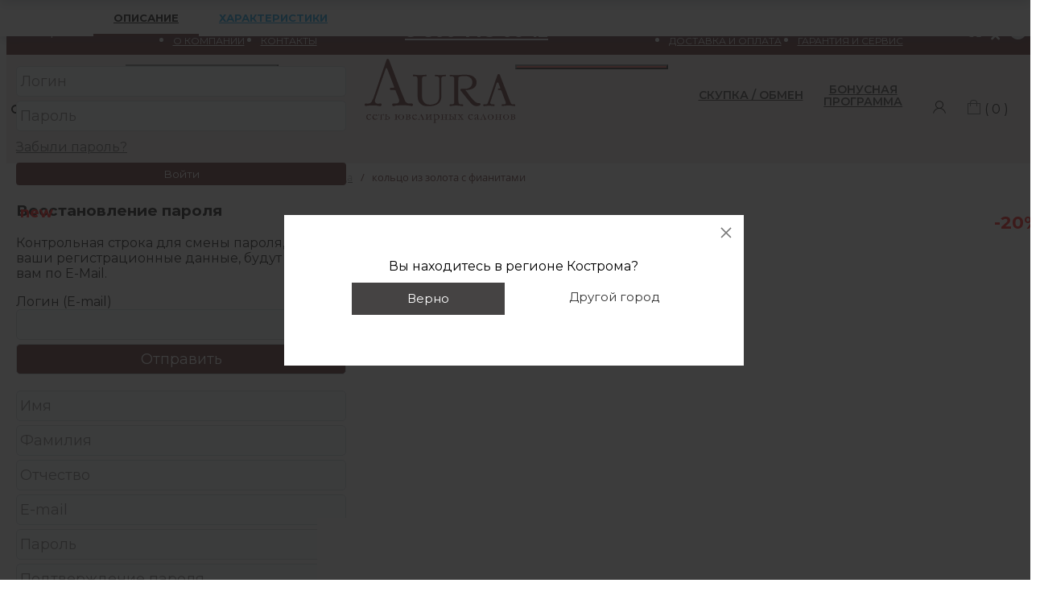

--- FILE ---
content_type: text/html; charset=UTF-8
request_url: https://www.auragold.ru/catalog/yuvelirnye_izdeliya/koltsa/koltsa_1/koltso_iz_zolota_s_fianitami_11/
body_size: 54298
content:
<!DOCTYPE html>
<html lang="ru">
    <head>
    	<link rel="shortcut icon" type="image/x-icon" href="/local/templates/us_2018/favicon.ico" />
    	<meta name="viewport" content="width=device-width, initial-scale=1.0" />
    	<title>кольцо из золота с фианитами в магазине Аура с арт. 31-110-00233-1</title>
		<!--<script src="//code.jivo.ru/widget/j67LQa0Lo9" async></script>-->
    	<meta http-equiv="Content-Type" content="text/html; charset=UTF-8" />
<meta name="keywords" content="кольцо, золотое кольцо, серебряное кольцо, кольцо с фианитами, магазин аура" />
<meta name="description" content="Купить кольцо из золота с фианитами с артикулом  31-110-00233-1 в сети ювелирных магазинов Аура по цене от 14 270 руб. Доставка в магазины по Московской области." />
<link href="/bitrix/js/ui/design-tokens/dist/ui.design-tokens.css?173450480426358" type="text/css"  rel="stylesheet" />
<link href="/bitrix/js/ui/fonts/opensans/ui.font.opensans.css?17320048022555" type="text/css"  rel="stylesheet" />
<link href="/bitrix/js/main/popup/dist/main.popup.bundle.css?173450511629852" type="text/css"  rel="stylesheet" />
<link href="/bitrix/css/main/bootstrap.css?1674476618141508" type="text/css"  rel="stylesheet" />
<link href="/bitrix/css/main/themes/blue/style.css?1674476618386" type="text/css"  rel="stylesheet" />
<link href="/bitrix/css/main/system.auth/flat/style.css?16744766185755" type="text/css"  rel="stylesheet" />
<link href="/local/templates/us_2018/components/bitrix/catalog/catalog/style.css?16744765851122" type="text/css"  rel="stylesheet" />
<link href="/local/templates/us_2018/components/bitrix/catalog.element/.default/style.css?167447658627588" type="text/css"  rel="stylesheet" />
<link href="/bitrix/components/bitrix/iblock.vote/templates/stars/style.css?16744765911019" type="text/css"  rel="stylesheet" />
<link href="/bitrix/components/bitrix/catalog.product.subscribe/templates/.default/style.css?16744765921816" type="text/css"  rel="stylesheet" />
<link href="/bitrix/components/bitrix/sale.prediction.product.detail/templates/.default/style.css?1674476592381" type="text/css"  rel="stylesheet" />
<link href="/bitrix/components/bitrix/sale.products.gift/templates/.default/style.css?16744765923791" type="text/css"  rel="stylesheet" />
<link href="/local/templates/us_2018/components/bitrix/catalog.item/.default/style.css?170171980825380" type="text/css"  rel="stylesheet" />
<link href="/bitrix/components/bitrix/sale.products.gift/templates/.default/themes/blue/style.css?1674476592833" type="text/css"  rel="stylesheet" />
<link href="/bitrix/components/bitrix/sale.gift.main.products/templates/.default/style.css?1674476593663" type="text/css"  rel="stylesheet" />
<link href="/local/templates/us_2018/components/bitrix/form.result.new/order_in_one_click/style.css?16744765851375" type="text/css"  rel="stylesheet" />
<link href="/local/templates/us_2018/components/bitrix/form.result.new/not_my_size/style.css?16744765851287" type="text/css"  rel="stylesheet" />
<link href="/bitrix/components/bitrix/system.pagenavigation/templates/modern/style.css?1732004897754" type="text/css"  rel="stylesheet" />
<link href="/local/components/uvelirsoft/reviews/templates/.default/style.css?16744765855368" type="text/css"  rel="stylesheet" />
<link href="/local/templates/us_2018/components/bitrix/main.file.input/drag_n_drop/style.css?16744765869033" type="text/css"  rel="stylesheet" />
<link href="/bitrix/components/bitrix/catalog.store.amount/templates/.default/style.css?16744766012802" type="text/css"  rel="stylesheet" />
<link href="/local/templates/us_2018/components/bitrix/catalog.section/popular/style.css?16744765853808" type="text/css"  rel="stylesheet" />
<link href="/local/templates/us_2018/owl.carousel/css/owl.carousel.css?16744765854744" type="text/css"  rel="stylesheet" />
<link href="/local/templates/us_2018/components/bitrix/catalog.products.viewed/detail-item-viewed/style.css?16744765853828" type="text/css"  rel="stylesheet" />
<link href="/local/templates/us_2018/components/bitrix/catalog.products.viewed/detail-item-viewed/themes/blue/style.css?1674476585833" type="text/css"  rel="stylesheet" />
<link href="/local/components/uvelirsoft/geoIP.location/templates/popup/style.css?16744765853137" type="text/css"  data-template-style="true"  rel="stylesheet" />
<link href="/bitrix/components/bitrix/sale.location.selector.search/templates/.default/style.css?17320051786417" type="text/css"  data-template-style="true"  rel="stylesheet" />
<link href="/local/templates/us_2018/components/bitrix/menu/topmenu/style.css?16744765864617" type="text/css"  data-template-style="true"  rel="stylesheet" />
<link href="/local/templates/us_2018/components/uvelirsoft/menu/.default/style.css?16744765852043" type="text/css"  data-template-style="true"  rel="stylesheet" />
<link href="/local/templates/us_2018/components/bitrix/sale.basket.basket.line/us/style.css?167447658678" type="text/css"  data-template-style="true"  rel="stylesheet" />
<link href="/local/templates/us_2018/components/bitrix/breadcrumb/.default/style.css?1674476585585" type="text/css"  data-template-style="true"  rel="stylesheet" />
<link href="/local/templates/us_2018/components/bitrix/menu/bottom/style.css?1674476586581" type="text/css"  data-template-style="true"  rel="stylesheet" />
<link href="/local/templates/us_2018/components/bitrix/menu/bottom_catalog/style.css?16744765864415" type="text/css"  data-template-style="true"  rel="stylesheet" />
<link href="/local/templates/us_2018/css/jquery.fancybox.css?167447658617670" type="text/css"  data-template-style="true"  rel="stylesheet" />
<link href="/local/templates/us_2018/css/font-awesome.css?167447658637414" type="text/css"  data-template-style="true"  rel="stylesheet" />
<link href="/local/templates/us_2018/css/social.css?16744765866198" type="text/css"  data-template-style="true"  rel="stylesheet" />
<link href="/local/templates/us_2018/css_mod/default.ffffff.css?16744765862474" type="text/css"  data-template-style="true"  rel="stylesheet" />
<link href="/bitrix/panel/main/popup.css?173200514722696" type="text/css"  data-template-style="true"  rel="stylesheet" />
<link href="/local/templates/us_2018/components/bitrix/system.auth.form/tab/style.css?16744765851361" type="text/css"  data-template-style="true"  rel="stylesheet" />
<link href="/local/templates/us_2018/components/bitrix/main.register/tab/style.css?16744765851070" type="text/css"  data-template-style="true"  rel="stylesheet" />
<link href="/local/templates/us_2018/styles.css?167447658632697" type="text/css"  data-template-style="true"  rel="stylesheet" />
<link href="/local/templates/us_2018/template_styles.css?175136892749886" type="text/css"  data-template-style="true"  rel="stylesheet" />
<script>if(!window.BX)window.BX={};if(!window.BX.message)window.BX.message=function(mess){if(typeof mess==='object'){for(let i in mess) {BX.message[i]=mess[i];} return true;}};</script>
<script>(window.BX||top.BX).message({"JS_CORE_LOADING":"Загрузка...","JS_CORE_NO_DATA":"- Нет данных -","JS_CORE_WINDOW_CLOSE":"Закрыть","JS_CORE_WINDOW_EXPAND":"Развернуть","JS_CORE_WINDOW_NARROW":"Свернуть в окно","JS_CORE_WINDOW_SAVE":"Сохранить","JS_CORE_WINDOW_CANCEL":"Отменить","JS_CORE_WINDOW_CONTINUE":"Продолжить","JS_CORE_H":"ч","JS_CORE_M":"м","JS_CORE_S":"с","JSADM_AI_HIDE_EXTRA":"Скрыть лишние","JSADM_AI_ALL_NOTIF":"Показать все","JSADM_AUTH_REQ":"Требуется авторизация!","JS_CORE_WINDOW_AUTH":"Войти","JS_CORE_IMAGE_FULL":"Полный размер"});</script>

<script src="/bitrix/js/main/core/core.js?1734505112498062"></script>

<script>BX.Runtime.registerExtension({"name":"main.core","namespace":"BX","loaded":true});</script>
<script>BX.setJSList(["\/bitrix\/js\/main\/core\/core_ajax.js","\/bitrix\/js\/main\/core\/core_promise.js","\/bitrix\/js\/main\/polyfill\/promise\/js\/promise.js","\/bitrix\/js\/main\/loadext\/loadext.js","\/bitrix\/js\/main\/loadext\/extension.js","\/bitrix\/js\/main\/polyfill\/promise\/js\/promise.js","\/bitrix\/js\/main\/polyfill\/find\/js\/find.js","\/bitrix\/js\/main\/polyfill\/includes\/js\/includes.js","\/bitrix\/js\/main\/polyfill\/matches\/js\/matches.js","\/bitrix\/js\/ui\/polyfill\/closest\/js\/closest.js","\/bitrix\/js\/main\/polyfill\/fill\/main.polyfill.fill.js","\/bitrix\/js\/main\/polyfill\/find\/js\/find.js","\/bitrix\/js\/main\/polyfill\/matches\/js\/matches.js","\/bitrix\/js\/main\/polyfill\/core\/dist\/polyfill.bundle.js","\/bitrix\/js\/main\/core\/core.js","\/bitrix\/js\/main\/polyfill\/intersectionobserver\/js\/intersectionobserver.js","\/bitrix\/js\/main\/lazyload\/dist\/lazyload.bundle.js","\/bitrix\/js\/main\/polyfill\/core\/dist\/polyfill.bundle.js","\/bitrix\/js\/main\/parambag\/dist\/parambag.bundle.js"]);
</script>
<script>BX.Runtime.registerExtension({"name":"fx","namespace":"window","loaded":true});</script>
<script>BX.Runtime.registerExtension({"name":"pull.protobuf","namespace":"BX","loaded":true});</script>
<script>BX.Runtime.registerExtension({"name":"rest.client","namespace":"window","loaded":true});</script>
<script>(window.BX||top.BX).message({"pull_server_enabled":"Y","pull_config_timestamp":1653380908,"pull_guest_mode":"N","pull_guest_user_id":0});(window.BX||top.BX).message({"PULL_OLD_REVISION":"Для продолжения корректной работы с сайтом необходимо перезагрузить страницу."});</script>
<script>BX.Runtime.registerExtension({"name":"pull.client","namespace":"BX","loaded":true});</script>
<script>BX.Runtime.registerExtension({"name":"pull","namespace":"window","loaded":true});</script>
<script>BX.Runtime.registerExtension({"name":"ui.design-tokens","namespace":"window","loaded":true});</script>
<script>BX.Runtime.registerExtension({"name":"ui.fonts.opensans","namespace":"window","loaded":true});</script>
<script>BX.Runtime.registerExtension({"name":"main.popup","namespace":"BX.Main","loaded":true});</script>
<script>BX.Runtime.registerExtension({"name":"popup","namespace":"window","loaded":true});</script>
<script type="extension/settings" data-extension="currency.currency-core">{"region":"ru"}</script>
<script>BX.Runtime.registerExtension({"name":"currency.currency-core","namespace":"BX.Currency","loaded":true});</script>
<script>BX.Runtime.registerExtension({"name":"currency","namespace":"window","loaded":true});</script>
<script>BX.Runtime.registerExtension({"name":"dd","namespace":"window","loaded":true});</script>
<script>BX.Runtime.registerExtension({"name":"main.pageobject","namespace":"window","loaded":true});</script>
<script>(window.BX||top.BX).message({"JS_CORE_LOADING":"Загрузка...","JS_CORE_NO_DATA":"- Нет данных -","JS_CORE_WINDOW_CLOSE":"Закрыть","JS_CORE_WINDOW_EXPAND":"Развернуть","JS_CORE_WINDOW_NARROW":"Свернуть в окно","JS_CORE_WINDOW_SAVE":"Сохранить","JS_CORE_WINDOW_CANCEL":"Отменить","JS_CORE_WINDOW_CONTINUE":"Продолжить","JS_CORE_H":"ч","JS_CORE_M":"м","JS_CORE_S":"с","JSADM_AI_HIDE_EXTRA":"Скрыть лишние","JSADM_AI_ALL_NOTIF":"Показать все","JSADM_AUTH_REQ":"Требуется авторизация!","JS_CORE_WINDOW_AUTH":"Войти","JS_CORE_IMAGE_FULL":"Полный размер"});</script>
<script>BX.Runtime.registerExtension({"name":"window","namespace":"window","loaded":true});</script>
<script>(window.BX||top.BX).message({"LANGUAGE_ID":"ru","FORMAT_DATE":"DD.MM.YYYY","FORMAT_DATETIME":"DD.MM.YYYY HH:MI:SS","COOKIE_PREFIX":"BITRIX_SM","SERVER_TZ_OFFSET":"10800","UTF_MODE":"Y","SITE_ID":"s1","SITE_DIR":"\/","USER_ID":"","SERVER_TIME":1769247754,"USER_TZ_OFFSET":0,"USER_TZ_AUTO":"Y","bitrix_sessid":"69d3a1266242d66b028eee162b54d275"});</script>


<script src="/bitrix/js/main/core/core_fx.js?167447658716888"></script>
<script src="/bitrix/js/pull/protobuf/protobuf.js?1674476589274055"></script>
<script src="/bitrix/js/pull/protobuf/model.js?167447658970928"></script>
<script src="/bitrix/js/rest/client/rest.client.js?167447658617414"></script>
<script src="/bitrix/js/pull/client/pull.client.js?173450464883600"></script>
<script src="/bitrix/js/sale/core_ui_widget.js?167447658611663"></script>
<script src="/bitrix/js/sale/core_ui_etc.js?167447658610079"></script>
<script src="/bitrix/js/sale/core_ui_autocomplete.js?167447658633053"></script>
<script src="/bitrix/js/main/popup/dist/main.popup.bundle.js?1734505116117175"></script>
<script src="/bitrix/js/main/cphttprequest.js?16744765866104"></script>
<script src="/bitrix/js/currency/currency-core/dist/currency-core.bundle.js?17345045118800"></script>
<script src="/bitrix/js/currency/core_currency.js?17345045111181"></script>
<script src="/bitrix/js/main/core/core_dd.js?16744765873613"></script>
<script src="/bitrix/js/main/file_upload_agent.js?167447658616785"></script>
<script src="/bitrix/js/main/pageobject/pageobject.js?1674476587864"></script>
<script src="/bitrix/js/main/core/core_window.js?173450489398766"></script>
<script src="/bitrix/js/yandex.metrika/script.js?17020265596603"></script>
<script type='text/javascript'>window['recaptchaFreeOptions']={'size':'normal','theme':'light','badge':'bottomright','version':'','action':'','lang':'ru','key':'6Le07f8ZAAAAANj45nLYpZXOGPu4mmthTqavzInE'};</script>
<script type="text/javascript">/**
*   ReCaptcha 2.0 Google js
*	Shevtcoff S.V. 
*	date 25.08.19
*	time 12:10
*/
;
"use strict";

(function(window, document){
    
    var Recaptchafree = Recaptchafree || {};
    Recaptchafree.form_submit;
    var settigs = window['recaptchaFreeOptions'];
    Recaptchafree.loadApi = function(){
        var detectRecaptchaApi = document.getElementById("recaptchaApi");
        if(!detectRecaptchaApi){
            var script = document.createElement('script');
            script.async = true;
            script.id = "recaptchaApi";
            script.src = "//www.google.com/recaptcha/api.js?onload=RecaptchafreeLoaded&render=explicit&hl=" + settigs["lang"];
            script.onerror = function() {
              console.error("Failed to load \"www.google.com/recaptcha/api.js\"");
            };
            document.getElementsByTagName("head")[0].appendChild(script); 
        } 
        return true;
    };

    Recaptchafree.loaded = function(){
        Recaptchafree.renderById = Recaptchafree.renderByIdAfterLoad;
        Recaptchafree.renderAll();
        /* If invisible recaptcha on the page */
        if(settigs["size"] === "invisible") {
            document.addEventListener('submit',function(e){
                if(e.target && e.target.tagName === "FORM"){
                    var g_recaptcha = e.target.querySelector('div.g-recaptcha');
                    var widget_id = g_recaptcha.getAttribute("data-widget");
                    grecaptcha.execute(widget_id);
                    Recaptchafree.form_submit = e.target;
                    e.preventDefault();    
                } 
            }, false);
            /* hide grecaptcha-badge, if multi invisible recaptcha */
            var badges = document.querySelectorAll('.grecaptcha-badge'); 
            for (var i = 1; i < badges.length; i++) {
                badges[i].style.display="none";
            }
        }
        /* update after ajax jQuery */
        if (window.jQuery){
            jQuery(document).ajaxComplete(function() {
                Recaptchafree.reset();
            });
        }
        /* update after ajax BX  */
        if (typeof window.BX.addCustomEvent !== "undefined"){
            window.BX.addCustomEvent('onAjaxSuccess', function () {
                Recaptchafree.reset();   
            });
        }
    };

    Recaptchafree.renderAll = function() { 
        var elements = document.querySelectorAll('div.g-recaptcha');
        for (var i = 0; i < elements.length; i++) {
            if(!elements[i].hasAttribute("data-widget")) {
                Recaptchafree.renderById(elements[i].getAttribute("id"));
            } 
        }
    };

    Recaptchafree.renderByIdAfterLoad = function(id) { 
        var el = document.getElementById(id);
        var widget = grecaptcha.render(el, {
            'sitekey'   : el.hasAttribute("data-sitekey") ? el.getAttribute("data-sitekey") : settigs["key"],
            'theme'     : el.hasAttribute("data-theme") ? el.getAttribute("data-theme") : settigs["theme"],
            'size'      : el.hasAttribute("data-size") ? el.getAttribute("data-size") : settigs["size"],
            'callback'  : el.hasAttribute("data-callback") ? el.getAttribute("data-callback") : settigs["callback"],
            'badge'     : el.hasAttribute("data-badge") ? el.getAttribute("data-badge") : settigs["badge"]
        });
        el.setAttribute("data-widget", widget);
    };

    Recaptchafree.reset = function() { 
        Recaptchafree.renderAll(); 
        var elements = document.querySelectorAll('div.g-recaptcha[data-widget]');
        for (var i = 0; i < elements.length; i++) {
            var id = elements[i].getAttribute('data-widget');
            if(window.grecaptcha){
                grecaptcha.reset(id);
            }
        }
    };

    Recaptchafree.submitForm = function(token){
        if(Recaptchafree.form_submit !== undefined){
            var x = document.createElement("INPUT"); /* create token input  */
            x.setAttribute("type", "hidden");  
            x.name = "g-recaptcha-response";
            x.value = token;
            Recaptchafree.form_submit.appendChild(x);  /* append current form  */
            var elements = Recaptchafree.form_submit.elements;
            for (var i = 0; i < elements.length; i++) {
                if(elements[i].getAttribute("type") === "submit")  {
                    var submit_hidden = document.createElement("INPUT"); /* create submit input hidden  */
                    submit_hidden.setAttribute("type", "hidden");  
                    submit_hidden.name = elements[i].name;
                    submit_hidden.value = elements[i].value;
                    Recaptchafree.form_submit.appendChild(submit_hidden);  /* append current form  */
                }
            }
            document.createElement('form').submit.call(Recaptchafree.form_submit); /* submit form  */
        }       
    };

    Recaptchafree.throttle = function(func, wait, options) {
        var context, args, result;
        var timeout = null;
        var previous = 0;
        if (!options) options = {};
        var later = function() {
          previous = options.leading === false ? 0 : new Date().getTime();
          timeout = null;
          result = func.apply(context, args);
          if (!timeout) context = args = null;
        };
        return function() {
          var now = new Date().getTime();
          if (!previous && options.leading === false) previous = now;
          var remaining = wait - (now - previous);
          context = this;
          args = arguments;
          if (remaining <= 0 || remaining > wait) {
            if (timeout) {
              clearTimeout(timeout);
              timeout = null;
            }
            previous = now;
            result = func.apply(context, args);
            if (!timeout) context = args = null;
          } else if (!timeout && options.trailing !== false) {
            timeout = setTimeout(later, remaining);
          }
          return result;
        };
    };

    Recaptchafree.replaceCaptchaBx = function(){
        var images = document.body.querySelectorAll('form img');
        var src = '[data-uri]';
        Recaptchafree.renderAll();
        for (var i = 0; i < images.length; i++) {
            var img = images[i];
            if (/\/bitrix\/tools\/captcha\.php\?(captcha_code|captcha_sid)=[0-9a-z]+/i.test(img.src)) {
                img['src'] = src;
                img.removeAttribute("width");
                img.removeAttribute('height');
                img.style.display = 'none';
                if(!img.parentNode.querySelector(".g-recaptcha")){
                    var recaptchaId = 'd_recaptcha_' +Math.floor(Math.random()*16777215).toString(16);
                    var replacement = document.createElement('div');
                    replacement['id'] = recaptchaId;
                    replacement['className'] = 'g-recaptcha';
                    img.parentNode.appendChild(replacement);
                    Recaptchafree.renderById(recaptchaId);
                }    
            }
        }
        var inputs = document.querySelectorAll('form input[name="captcha_word"]');
        for (var i = 0; i < inputs.length; i++) {
            var inp = inputs[i];
            if (inp.style.display !== "none") {
                inp.style.display = "none";
            } 
            inp.value = "";
        }  
    };

    Recaptchafree.init = function(){
        Recaptchafree.renderById = Recaptchafree.loadApi;
        document.addEventListener("DOMContentLoaded", function () {
            Recaptchafree.renderAll();
            Recaptchafree.replaceCaptchaBx();
            var throttled = Recaptchafree.throttle(Recaptchafree.replaceCaptchaBx, 200);
            var MutationObserver = window.MutationObserver
                || window.WebKitMutationObserver
                || window.MozMutationObserver;

            if (!!MutationObserver) {
                var observer = new MutationObserver(function(mutations) {
                    mutations.forEach(function(mutation) {
                       if(mutation.type === 'childList' && mutation.addedNodes.length > 0 && mutation.addedNodes[0].tagName !== "IFRAME"){
                        throttled();  
                       }
                    });
                });
                observer.observe(document.body, {
                    attributes: false,
                    characterData: false,
                    childList: true,
                    subtree: true,
                    attributeOldValue: false,
                    characterDataOldValue: false
                });
            } else {
                document.addEventListener('DOMNodeInserted', function(mutation) {
                    throttled();
                });
            }
        });
    };
    
    Recaptchafree.init(); 
    window.Recaptchafree = Recaptchafree;
    window.RecaptchafreeLoaded = Recaptchafree.loaded;
    window.RecaptchafreeSubmitForm = Recaptchafree.submitForm;

})(window, document);</script>
            <script type="text/javascript">
                window.dataLayerName = 'dataLayer';
                var dataLayerName = window.dataLayerName;
            </script>
            <!-- Yandex.Metrika counter -->
            <script type="text/javascript">
                (function (m, e, t, r, i, k, a) {
                    m[i] = m[i] || function () {
                        (m[i].a = m[i].a || []).push(arguments)
                    };
                    m[i].l = 1 * new Date();
                    k = e.createElement(t), a = e.getElementsByTagName(t)[0], k.async = 1, k.src = r, a.parentNode.insertBefore(k, a)
                })
                (window, document, "script", "https://mc.yandex.ru/metrika/tag.js", "ym");

                ym("95817902", "init", {
                    clickmap: true,
                    trackLinks: true,
                    accurateTrackBounce: true,
                    webvisor: true,
                    ecommerce: dataLayerName,
                    params: {
                        __ym: {
                            "ymCmsPlugin": {
                                "cms": "1c-bitrix",
                                "cmsVersion": "24.200",
                                "pluginVersion": "1.0.8",
                                'ymCmsRip': 1555461367                            }
                        }
                    }
                });

                document.addEventListener("DOMContentLoaded", function() {
                    
                        
                                        });

            </script>
            <!-- /Yandex.Metrika counter -->
                    <script type="text/javascript">
            window.counters = ["95817902"];
        </script>
        
<script>
					(function () {
						"use strict";

						var counter = function ()
						{
							var cookie = (function (name) {
								var parts = ("; " + document.cookie).split("; " + name + "=");
								if (parts.length == 2) {
									try {return JSON.parse(decodeURIComponent(parts.pop().split(";").shift()));}
									catch (e) {}
								}
							})("BITRIX_CONVERSION_CONTEXT_s1");

							if (cookie && cookie.EXPIRE >= BX.message("SERVER_TIME"))
								return;

							var request = new XMLHttpRequest();
							request.open("POST", "/bitrix/tools/conversion/ajax_counter.php", true);
							request.setRequestHeader("Content-type", "application/x-www-form-urlencoded");
							request.send(
								"SITE_ID="+encodeURIComponent("s1")+
								"&sessid="+encodeURIComponent(BX.bitrix_sessid())+
								"&HTTP_REFERER="+encodeURIComponent(document.referrer)
							);
						};

						if (window.frameRequestStart === true)
							BX.addCustomEvent("onFrameDataReceived", counter);
						else
							BX.ready(counter);
					})();
				</script>
<script>var ajaxMessages = {wait:"Загрузка..."}</script>
<script>window[window.dataLayerName] = window[window.dataLayerName] || [];</script>



<script src="/local/components/uvelirsoft/geoIP.location/templates/popup/script.js?16744765853572"></script>
<script src="/bitrix/components/bitrix/sale.location.selector.search/templates/.default/script.js?173450449711539"></script>
<script src="/local/templates/us_2018/components/bitrix/menu/topmenu/script.js?1674476586470"></script>
<script src="/local/templates/us_2018/components/bitrix/sale.basket.basket.line/us/script.js?16744765865335"></script>
<script src="/local/templates/us_2018/components/bitrix/menu/bottom_catalog/script.js?1674476586470"></script>
<script src="/local/templates/us_2018/js/jquery.min.js?167447658595786"></script>
<script src="/local/templates/us_2018/bootstrap/js/bootstrap.js?167447658669169"></script>
<script src="/local/templates/us_2018/js/script.js?16744765853624"></script>
<script src="/local/templates/us_2018/js/device.js?16744765857364"></script>
<script src="/local/templates/us_2018/js/jquery.fancybox.js?1674476585145815"></script>
<script src="/local/templates/us_2018/components/bitrix/catalog.element/.default/script.js?167447658688960"></script>
<script src="/bitrix/components/bitrix/iblock.vote/templates/stars/script.js?16744765916279"></script>
<script src="/bitrix/components/bitrix/catalog.product.subscribe/templates/.default/script.js?167447659217434"></script>
<script src="/bitrix/components/bitrix/sale.prediction.product.detail/templates/.default/script.js?1674476592579"></script>
<script src="/bitrix/components/bitrix/sale.products.gift/templates/.default/script.js?16744765924926"></script>
<script src="/local/templates/us_2018/components/bitrix/catalog.item/.default/script.js?167447658563538"></script>
<script src="/bitrix/components/bitrix/sale.gift.main.products/templates/.default/script.js?16744765933763"></script>
<script src="/local/components/uvelirsoft/reviews/templates/.default/script.js?16744765851071"></script>
<script src="/local/templates/us_2018/components/bitrix/main.file.input/drag_n_drop/script.js?167447658620259"></script>
<script src="/local/templates/us_2018/js/jquery.mask.min.js?16744765858185"></script>
<script src="/bitrix/components/bitrix/catalog.store.amount/templates/.default/script.js?16744766011401"></script>
<script src="/local/templates/us_2018/components/bitrix/catalog.section/popular/script.js?16744765857950"></script>
<script src="/local/templates/us_2018/owl.carousel/owl.carousel.js?167447658589992"></script>
<script src="/local/templates/us_2018/components/bitrix/catalog.products.viewed/detail-item-viewed/script.js?16744765851292"></script>
<script>var _ba = _ba || []; _ba.push(["aid", "c8f85d201db26592c44ffffc972c4946"]); _ba.push(["host", "www.auragold.ru"]); (function() {var ba = document.createElement("script"); ba.type = "text/javascript"; ba.async = true;ba.src = (document.location.protocol == "https:" ? "https://" : "http://") + "bitrix.info/ba.js";var s = document.getElementsByTagName("script")[0];s.parentNode.insertBefore(ba, s);})();</script>


    </head>
    <body itemscope itemtype="http://schema.org/WebPage">
        
        
<a name="top"></a>
<header>
	<div class="header_top">
		<div class="container">
			<div class="row header_menu">
			<div class="col-md-1 col-sm-1 col-xs-4 geo-location mobile_hide">
			<span id="geoIpTown" class="geoIP-town">
	<a href="#geoIp_form" class="fancybox">
		<svg version="1.1" id="Capa_1" xmlns="http://www.w3.org/2000/svg" xmlns:xlink="http://www.w3.org/1999/xlink" x="0px" y="0px"
			 viewBox="0 0 89.1 118.1" style="enable-background:new 0 0 89.1 118.1;" xml:space="preserve">
		<g>
			<path d="M44.5,0C19.9,0,0,19.9,0,44.5c0,12.8,6.4,24.4,12.7,35.1c7.7,13.3,16.9,25.7,27.6,36.7c2.3,2.4,6.1,2.4,8.5,0
				c9.4-9.3,17.7-19.8,24.7-31C81,73.2,89.1,59.2,89.1,44.5C89,20,69.1,0,44.5,0z M44.5,70.3c-14.9,0-27-12.1-27-27s12.1-27,27-27
				s27,12,27,27S59.4,70.3,44.5,70.3z"/>
		</g>
		</svg>
		<span id="city_name_head">Ваш город</span>
	</a>
</span>
<div style="display: none;">
	<div id="geoIp_form">
		<div class="fb-body">
			<div class="city">
				Вы находитесь в регионе: <span id="city_name"></span>
			</div>
			<div class="title">Выберите город</div>
			<div class="city-select">
				<ul>
					<li onclick="setGeoLocation(129,'Москва');">Москва</li>
					<li onclick="setGeoLocation(817,'Санкт-Петербург');">Санкт-Петербург</li>
					<li onclick="setGeoLocation(2622,'Новосибирск');">Новосибирск</li>
				</ul>
			</div>
			<div class="title">или укажите свой город в поле ниже</div>
			<div class="item_buttons_block">
					<div id="sls-75329" class="bx-sls ">

				<div class="dropdown-block bx-ui-sls-input-block">

			<span class="dropdown-icon"></span>
			<input type="text" autocomplete="off" name="GEO_LOCATION" value="" class="dropdown-field" placeholder="Введите название ..." />

			<div class="dropdown-fade2white"></div>
			<div class="bx-ui-sls-loader"></div>
			<div class="bx-ui-sls-clear" title="Отменить выбор"></div>
			<div class="bx-ui-sls-pane"></div>

		</div>

		<script type="text/html" data-template-id="bx-ui-sls-error">
			<div class="bx-ui-sls-error">
				<div></div>
				{{message}}
			</div>
		</script>

		<script type="text/html" data-template-id="bx-ui-sls-dropdown-item">
			<div class="dropdown-item bx-ui-sls-variant">
				<span class="dropdown-item-text">{{display_wrapped}}</span>
							</div>
		</script>

		<div class="bx-ui-sls-error-message">
					</div>

	</div>

	<script>

		if (!window.BX && top.BX)
			window.BX = top.BX;

		
			new BX.Sale.component.location.selector.search({'scope':'sls-75329','source':'/bitrix/components/bitrix/sale.location.selector.search/get.php','query':{'FILTER':{'EXCLUDE_ID':0,'SITE_ID':'s1'},'BEHAVIOUR':{'SEARCH_BY_PRIMARY':'0','LANGUAGE_ID':'ru'}},'selectedItem':false,'knownItems':[],'provideLinkBy':'code','messages':{'nothingFound':'К сожалению, ничего не найдено','error':'К сожалению, произошла внутренняя ошибка'},'callback':'changeGeoLocation','useSpawn':false,'usePopup':false,'initializeByGlobalEvent':'','globalEventScope':'','pathNames':[],'types':{'1':{'CODE':'COUNTRY'},'2':{'CODE':'COUNTRY_DISTRICT'},'3':{'CODE':'REGION'},'4':{'CODE':'SUBREGION'},'5':{'CODE':'CITY'},'6':{'CODE':'VILLAGE'},'7':{'CODE':'STREET'}}});

		
	</script>

			</div>
		</div>
	</div>
</div>
<div style="display: none;">
	<div id="geoip_success">
		<div class="fb-body">
			<div class="geoip-popup-title">Вы находитесь в регионе <span id="city_select"></span>?</div>
			<div class="select-wrap">
				<span class="item_buttons_block">
					<button class="btn btn-primary btn-sm" onclick="$.fancybox.close();"><span></span>Верно</button>
					<div class="btn btn-default" onclick="GeoIpLocationPopup();">Другой город</div>
				</span>
			</div>
		</div>
	</div>
</div>
<script type="text/javascript">
	var currentCity;
    BX.message({
		CITY_IBLOCK_PATH: '/local/components/uvelirsoft/geoIP.location'
    });

	jQuery(document).ready(function(){
	    jQuery('.fancybox').fancybox();

	    checkGeoIpLocationUS();
	});
</script>
			</div>
				<div class="col-md-4 col-sm-3 col-xs-6 menu_left mobile_hide">
					<nav class="navbar navbar-default" role="navigation">
						<div class="container-fluid">
							<!-- Brand and toggle get grouped for better mobile display -->
							<div class="navbar-header">
								<button type="button" class="navbar-toggle" data-toggle="collapse" data-target="#navbar-collapse-topmenu1">Меню</button>
							</div>
							<!-- Collect the nav links, forms, and other content for toggling -->
							<div class="collapse navbar-collapse" id="navbar-collapse-topmenu1">
								
		
	<ul class="nav navbar-nav topmenu left">
			

		
		
			
									<li><a href="/about" class="root-item">О КОМПАНИИ</a></li>
				
			
		
		
			

		
		
			
									<li><a href="/contacts/" class="root-item">КОНТАКТЫ</a></li>
				
			
		
		
			

		
		
			
									<li><a href="/info/" class="root-item">ДОСТАВКА И ОПЛАТА</a></li>
				
			
		
		
	
		</ul>
							</div><!-- /.navbar-collapse -->
						</div><!-- /.container-fluid -->
					</nav>
				</div>
				<div class="col-md-2 col-sm-4 col-xs-8 phone">
					<div>
						<a href="tel:8-800-775-06-12">8-800-775-06-12</a>					</div>
				</div>
				<div class="col-md-4 col-sm-3 col-xs-6 menu_right">
					<nav class="navbar navbar-default" role="navigation">
						<div class="container-fluid">
							<!-- Brand and toggle get grouped for better mobile display -->
							<div class="navbar-header">
								<button type="button" class="navbar-toggle" data-toggle="collapse" data-target="#navbar-collapse-topmenu2">Меню</button>
							</div>
							<!-- Collect the nav links, forms, and other content for toggling -->
							<div class="collapse navbar-collapse" id="navbar-collapse-topmenu2">
								
		
	<ul class="nav navbar-nav topmenu left">
			

		
		
			
									<li><a href="/obmen-zolota/" class="root-item">СКУПКА</a></li>
				
			
		
		
			

		
		
			
									<li><a href="/info/" class="root-item">ДОСТАВКА И ОПЛАТА</a></li>
				
			
		
		
			

		
		
			
									<li><a href="/garantiya-i-servis/" class="root-item">ГАРАНТИЯ И СЕРВИС</a></li>
				
			
		
		
	
		</ul>
							</div><!-- /.navbar-collapse -->
						</div><!-- /.container-fluid -->
					</nav>
				</div>
				<div class="col-md-1 col-sm-1 col-xs-4 socials">
					
<style>    
        i.fa-vk {
            color:#FFFFFF;
        }
        i.fa-vk:hover {
            color:#587A9E;
        }        
            i.fa-odnoklassniki {
            color:#FFFFFF;
        }
        i.fa-odnoklassniki:hover {
            color:orange;
        }        
            i.fa-telegram {
            color:#FFFFFF;
        }
        i.fa-telegram:hover {
            color:#587A9E;
        }        
    </style>        
        <a href="https://vk.com/auragoldru" target="_blank"><i class="fa fa-vk fa-lg"></i></a>
        
            <a href="https://ok.ru/group/70000000189390 " target="_blank"><i class="fa fa-odnoklassniki fa-lg"></i></a>
        
            <a href="https://t.me/auragoldjewelry" target="_blank"><i class="fa fa-telegram fa-lg"></i></a>
        
    				</div>
			</div>
		</div>
	</div>
	<div class="header">
		
		<div class="container">
			<div class="header-container">
				<div class="header-search mobile_hide">
				<form action="/search/index.php">
					<button class="search-form-search" type="submit" name="s">
						<i class="fa fa-search"></i>
					</button>
					<input size="28" name="q" value="" class="search-form-input search-suggest" type="text" autocomplete="off">
		</form>
				</div>
				<div class="header-menu menu_left mobile_hide">
					<nav class="navbar navbar-default" role="navigation">
						<div class="container-fluid">
								<!-- Brand and toggle get grouped for better mobile display -->
								<div class="navbar-header">
										<button type="button" class="navbar-toggle" data-toggle="collapse" data-target="#navbar-collapse-catalogmenu1">
												<span class="icon-bar"></span>
												<span class="icon-bar"></span>
												<span class="icon-bar"></span>
										</button>
								</div>
								<!-- Collect the nav links, forms, and other content for toggling -->
								<div class="sub-toggle-menu collapse navbar-collapse" id="navbar-collapse-catalogmenu1">
									
<div id="topmenucustom_left">
    <div class="menu left">
        <div class="cont">
            <ul class="main_menu">
                                                                        <li class=""><a href="/catalog/">КАТАЛОГ</a></li>
                                                                                                                                                        <li><a href="/actions/" class="actions">Акции</a></li>
                                                                        </ul>
            <div class="clear"></div>
        </div>
    </div>
</div>
							</div><!-- /.navbar-collapse -->
						</div><!-- /.container-fluid -->
		      </nav>
				</div>
				<div class="header-logo logo_block">
					<a href="/" class="logo">
						<img width="515" src="/local/templates/us_2018/images/Aura-logo.svg" height="220">					</a>
				</div>
				<div class="navbar-header">
					<button type="button" class="navbar-toggle" data-toggle="collapse" data-target="#navbar-collapse-catalogmenu2">
						<span class="icon-bar"></span>
						<span class="icon-bar"></span>
						<span class="icon-bar"></span>
					</button>
				</div>
				<div class="header-menu menu_right mobile-hide">
					<nav class="navbar navbar-default" role="navigation">
						<div class="container-fluid">
							<!-- Brand and toggle get grouped for better mobile display -->
							
							<!-- Collect the nav links, forms, and other content for toggling -->
							<div class="sub-toggle-menu collapse navbar-collapse">
								
<div id="topmenucustom_right">
    <div class="menu right">
        <div class="cont">
            <ul class="main_menu">
                                                                        <li class="desctop_hide"><a href="/catalog/">КАТАЛОГ</a></li>
                                                                                                                                    <li><a href="/obmen-zolota/" class="actions">Скупка / Обмен</a></li>
                                                <li><a href="/bonusnaya-programma/" class="bonus">Бонусная программа</a></li>
                                                                    <li class="desctop_hide"><a href="/contacts/">Контакты</a></li>
                                                </ul>
            <div class="clear"></div>
        </div>
    </div>
</div>
							</div><!-- /.navbar-collapse -->
						</div><!-- /.container-fluid -->
					</nav>
				</div>
				<div class="header-menu menu_right desctop_hide">
					<nav class="navbar navbar-default" role="navigation">
						<div class="container-fluid">
							<!-- Brand and toggle get grouped for better mobile display -->
							
							<!-- Collect the nav links, forms, and other content for toggling -->
							<div class="sub-toggle-menu collapse navbar-collapse" id="navbar-collapse-catalogmenu2">
								
<div id="topmenucustom_right">
    <div class="menu right">
        <div class="cont">
            <ul class="main_menu">
                                                                        <li class="desctop_hide"><a href="/catalog/">КАТАЛОГ</a></li>
                                                                                                                                    <li><a href="/actions/" class="actions">Акции</a></li>
                                                <li><a href="/bonusnaya-programma/" class="bonus">Бонусная программа</a></li>
                                                                    <li class="desctop_hide"><a href="/contacts/">Контакты</a></li>
                                                </ul>
            <div class="clear"></div>
        </div>
    </div>
</div>
							</div><!-- /.navbar-collapse -->
						</div><!-- /.container-fluid -->
					</nav>
				</div>
				<div class="header-widgets search_and_profile">
					<span class="mobile-search-header">
						<a href="/search/">
							<svg width="22" height="22" viewBox="0 0 22 22" fill="none" xmlns="http://www.w3.org/2000/svg">
							<path d="M21.8657 20.5695L15.4749 14.1787C16.687 12.6822 17.4167 10.7797 17.4167 8.70836C17.4167 3.9066 13.5101 0 8.70832 0C3.90655 0 0 3.9066 0 8.70836C0 13.5101 3.9066 17.4167 8.70836 17.4167C10.7797 17.4167 12.6822 16.687 14.1787 15.4749L20.5695 21.8658C20.7486 22.0447 21.0387 22.0447 21.2178 21.8658L21.8658 21.2177C22.0447 21.0387 22.0447 20.7485 21.8657 20.5695ZM8.70836 15.5834C4.91727 15.5834 1.83335 12.4995 1.83335 8.70836C1.83335 4.91727 4.91727 1.83335 8.70836 1.83335C12.4995 1.83335 15.5834 4.91727 15.5834 8.70836C15.5834 12.4995 12.4995 15.5834 8.70836 15.5834Z" fill="black"/>
							</svg>
						</a>
					</span>
					<span id="auth_and_profile"></span>
					<script>
var bx_basketFKauiI = new BitrixSmallCart;
</script>
<div id="bx_basketFKauiI" class="bx-basket bx-opener"><!--'start_frame_cache_bx_basketFKauiI'-->	<div class="bx-basket-block">			<a href="/personal/cart/">
				<i class='icon-basket'></i></a>
			<span>( 0 )<span/>				</div>
<!--'end_frame_cache_bx_basketFKauiI'--></div>
<script type="text/javascript">
	bx_basketFKauiI.siteId       = 's1';
	bx_basketFKauiI.cartId       = 'bx_basketFKauiI';
	bx_basketFKauiI.ajaxPath     = '/bitrix/components/bitrix/sale.basket.basket.line/ajax.php';
	bx_basketFKauiI.templateName = 'us';
	bx_basketFKauiI.arParams     =  {'COMPONENT_TEMPLATE':'us','HIDE_ON_BASKET_PAGES':'N','PATH_TO_AUTHORIZE':'/auth/','PATH_TO_BASKET':'/personal/cart/','PATH_TO_ORDER':'/personal/order/make/','PATH_TO_PERSONAL':'/personal/','PATH_TO_PROFILE':'/personal/','PATH_TO_REGISTER':'/auth/','POSITION_FIXED':'N','SHOW_AUTHOR':'N','SHOW_EMPTY_VALUES':'Y','SHOW_NUM_PRODUCTS':'Y','SHOW_PERSONAL_LINK':'N','SHOW_PRODUCTS':'N','SHOW_TOTAL_PRICE':'N','CACHE_TYPE':'A','SHOW_REGISTRATION':'N','SHOW_DELAY':'Y','SHOW_NOTAVAIL':'Y','SHOW_IMAGE':'Y','SHOW_PRICE':'Y','SHOW_SUMMARY':'Y','POSITION_VERTICAL':'top','POSITION_HORIZONTAL':'right','MAX_IMAGE_SIZE':'70','AJAX':'N','~COMPONENT_TEMPLATE':'us','~HIDE_ON_BASKET_PAGES':'N','~PATH_TO_AUTHORIZE':'/auth/','~PATH_TO_BASKET':'/personal/cart/','~PATH_TO_ORDER':'/personal/order/make/','~PATH_TO_PERSONAL':'/personal/','~PATH_TO_PROFILE':'/personal/','~PATH_TO_REGISTER':'/auth/','~POSITION_FIXED':'N','~SHOW_AUTHOR':'N','~SHOW_EMPTY_VALUES':'Y','~SHOW_NUM_PRODUCTS':'Y','~SHOW_PERSONAL_LINK':'N','~SHOW_PRODUCTS':'N','~SHOW_TOTAL_PRICE':'N','~CACHE_TYPE':'A','~SHOW_REGISTRATION':'N','~SHOW_DELAY':'Y','~SHOW_NOTAVAIL':'Y','~SHOW_IMAGE':'Y','~SHOW_PRICE':'Y','~SHOW_SUMMARY':'Y','~POSITION_VERTICAL':'top','~POSITION_HORIZONTAL':'right','~MAX_IMAGE_SIZE':'70','~AJAX':'N','cartId':'bx_basketFKauiI'}; // TODO \Bitrix\Main\Web\Json::encode
	bx_basketFKauiI.closeMessage = 'Скрыть';
	bx_basketFKauiI.openMessage  = 'Раскрыть';
	bx_basketFKauiI.activate();
</script>				</div>
			</div>
		</div>
	</div>
</header>
<main>
		<div class="container ">
			<link href="/bitrix/css/main/font-awesome.css?167447661828777" type="text/css" rel="stylesheet" />
<div class="bx-breadcrumb" id="navigation">
			<div class="bx-breadcrumb-item" id="bx_breadcrumb_0" itemscope="" itemtype="http://data-vocabulary.org/Breadcrumb" itemref="bx_breadcrumb_1">
				
				<a href="/" title="Главная" itemprop="url">
					<span itemprop="title">Главная</span>
				</a>
			</div>
			<div class="bx-breadcrumb-item" id="bx_breadcrumb_1" itemscope="" itemtype="http://data-vocabulary.org/Breadcrumb" itemprop="child" itemref="bx_breadcrumb_2">
				<span class = "arrow">/</span>
				<a href="/catalog/" title="Каталог" itemprop="url">
					<span itemprop="title">Каталог</span>
				</a>
			</div>
			<div class="bx-breadcrumb-item" id="bx_breadcrumb_2" itemscope="" itemtype="http://data-vocabulary.org/Breadcrumb" itemprop="child" itemref="bx_breadcrumb_3">
				<span class = "arrow">/</span>
				<a href="/catalog/yuvelirnye_izdeliya/" title="Ювелирные изделия" itemprop="url">
					<span itemprop="title">Ювелирные изделия</span>
				</a>
			</div>
			<div class="bx-breadcrumb-item" id="bx_breadcrumb_3" itemscope="" itemtype="http://data-vocabulary.org/Breadcrumb" itemprop="child" itemref="bx_breadcrumb_4">
				<span class = "arrow">/</span>
				<a href="/catalog/yuvelirnye_izdeliya/koltsa/" title="Кольца" itemprop="url">
					<span itemprop="title">Кольца</span>
				</a>
			</div>
			<div class="bx-breadcrumb-item" id="bx_breadcrumb_4" itemscope="" itemtype="http://data-vocabulary.org/Breadcrumb" itemprop="child">
				<span class = "arrow">/</span>
				<a href="/catalog/yuvelirnye_izdeliya/koltsa/koltsa_1/" title="Кольца" itemprop="url">
					<span itemprop="title">Кольца</span>
				</a>
			</div>
			<div class="bx-breadcrumb-item">
				<span class = "arrow">/</span>
				<span>кольцо из золота с фианитами</span>
			</div><div style="clear:both"></div></div>	         <script>if (window.location.hash != '' && window.location.hash != '#') top.BX.ajax.history.checkRedirectStart('bxajaxid', 'd9d0b4db0ff0ec13aa6a66865e4fcda2')</script><div id="comp_d9d0b4db0ff0ec13aa6a66865e4fcda2"><div class='row'>
	<div class='col-xs-12'>
		<div class="bx-catalog-element bx-uvelirsoft" id="bx_117848907_1308678"
	itemscope itemtype="http://schema.org/Product">
	<div class="container-fluid">
		<div class="row">
			<div class="col-md-6 col-sm-12">
				<div class="product-item-detail-slider-container" id="bx_117848907_1308678_big_slider">
					<span class="product-item-detail-slider-close" data-entity="close-popup"></span>
					<div class="product-item-detail-slider-block
						product-item-detail-slider-block-square"
						data-entity="images-slider-block">
						<!-- <span class="product-item-detail-slider-left" data-entity="slider-control-left" style="display: none;"></span>
						<span class="product-item-detail-slider-right" data-entity="slider-control-right" style="display: none;"></span> -->
						<div class="product-item-label-text product-item-label-big product-item-label-top product-item-label-left" id="bx_117848907_1308678_sticker"
							>
																<div class="hidden-xs item_newproduct">
										<span title="Новинка">new</span>
									</div>
															</div>
														<div class="product-item-label-ring product-item-label-big product-item-label-top product-item-label-right" id="bx_117848907_1308678_dsc_pict"
									style="display: none;">
								</div>
														<div class="product-item-detail-slider-images-container" data-entity="images-container">
																<div class="product-item-detail-slider-image active" data-entity="image" data-id="4790577">
										<img src="/upload/iblock/2f3/ndgl66j6zaimyv1n18bb8wdgsvit21pt/800bf2f5-5119-11ed-8124-ac1f6b262371.resize1.JPG" alt="кольцо из золота с фианитами" title="Новинка" itemprop="image">
									</div>
															</div>
					</div>
									</div>
			</div>
			<div class="col-md-6 col-sm-12">
									<div class="row">
						<div class="col-xs-12">
							<h1 class="bx-title">
								кольцо из золота с фианитами 

								<span class="detail-item-artnumber" style="display: block; color: #949492; font-size: 12px; margin-top: 10px;">
									Артикул: 31-110-00233-1								</span>
							</h1>
						</div>
					</div>
									<div class="artnumb_rating">

					<div class="rating">
													<div class="product-item-detail-info-container">
								<table align="center" class="bx_item_detail_rating">
	<tr>
		<td>
			<div class="bx_item_rating">
				<div class="bx_stars_container">
					<div id="bx_vo_1_1308678_sBq3II_stars" class="bx_stars_bg"></div>
					<div id="bx_vo_1_1308678_sBq3II_progr" class="bx_stars_progress"></div>
				</div>
			</div>
		</td>
		<td>
			<span id="bx_vo_1_1308678_sBq3II_rating" class="bx_stars_rating_votes">(0)</span>
		</td>
	</tr>
</table>
<script>
	bx_vo_1_1308678_sBq3II = new JCIblockVoteStars({'progressId':'bx_vo_1_1308678_sBq3II_progr','ratingId':'bx_vo_1_1308678_sBq3II_rating','starsId':'bx_vo_1_1308678_sBq3II_stars','ajaxUrl':'/bitrix/components/bitrix/iblock.vote/component.php','checkVoteUrl':'/bitrix/components/bitrix/iblock.vote/ajax.php','ajaxParams':{'SESSION_PARAMS':'eee4b810e39a9baa13360a9e91363543','PAGE_PARAMS':{'ELEMENT_ID':1308678},'AJAX_CALL':'Y'},'siteId':'s1','voteData':{'element':1308678,'percent':0,'count':0},'readOnly':false});
</script>							</div>
												</div>
				</div>
				<div class="product-item-detail-info-section">
													<div class="product-item-detail-info-container">
									<div class="price_vals">

									<div class="product-item-detail-price-current" id="bx_117848907_1308678_price">
										14 176 руб.									</div>
																			<div class="product-item-detail-price-old" id="bx_117848907_1308678_old_price"
											style="display: ;">
											17 720 руб.										</div>
																			</div>
																			<div class="item_economy_price" id="bx_117848907_1308678_price_discount"
											style="display: ;">
											Скидка 3 544 руб.										</div>
																			
								</div>
																	<div class="product-item-detail-info-container"
										style="display: none;"										data-entity="price-ranges-block">
										<div class="product-item-detail-info-container-title">
											Цены											<span data-entity="price-ranges-ratio-header">
												(цена за 1 шт)
											</span>
										</div>
										<dl class="product-item-detail-properties" data-entity="price-ranges-body">
																					</dl>
									</div>
																	<div id="bx_117848907_1308678_skudiv">
																																								<div class="product-item-detail-info-container" data-entity="sku-line-block">
												<div class="product-item-detail-info-container-title">Вставка</div>
												<div class="product-item-scu-container">
													<div class="product-item-scu-block">
														<div class="product-item-scu-list wrapper-dropdown">
															<span class="ul_name"></span>															<ul class="product-item-scu-item-list dropdown">
																																		<li class="product-item-scu-item-text-container" title="фианит недраг"
																			data-treevalue="39_43101"
																			data-onevalue="43101">
																			<div class="product-item-scu-item-text-block">
																				<div class="product-item-scu-item-text">фианит недраг</div>
																			</div>
																		</li>
																																				<li class="product-item-scu-item-text-container" title="-"
																			data-treevalue="39_0"
																			data-onevalue="0">
																			<div class="product-item-scu-item-text-block">
																				<div class="product-item-scu-item-text">-</div>
																			</div>
																		</li>
																																	</ul>
																														<div style="clear: both;"></div>
														</div>
													</div>
												</div>
											</div>
																						<div class="product-item-detail-info-container" data-entity="sku-line-block">
												<div class="product-item-detail-info-container-title">Размер</div>
												<div class="product-item-scu-container">
													<div class="product-item-scu-block">
														<div class="product-item-scu-list">
																														<ul class="product-item-scu-item-list">
																																		<li class="product-item-scu-item-text-container" title="18,5"
																			data-treevalue="459_8849"
																			data-onevalue="8849">
																			<div class="product-item-scu-item-text-block">
																				<div class="product-item-scu-item-text">18,5</div>
																			</div>
																		</li>
																																				<li class="product-item-scu-item-text-container" title="-"
																			data-treevalue="459_0"
																			data-onevalue="0">
																			<div class="product-item-scu-item-text-block">
																				<div class="product-item-scu-item-text">-</div>
																			</div>
																		</li>
																																	</ul>
																															<span class='btn_nosize_razmer' onclick='showPopupNoSize();'>Нет размера?</span>
																														<div style="clear: both;"></div>
														</div>
													</div>
												</div>
											</div>
																												</div>

																	<div class="product-item-detail-info-container" style=""
										data-entity="quantity-block">
										<div class="product-item-detail-info-container-title"></div>
										<div class="product-item-amount">
											<div class="product-item-amount-field-container">
												<span class="product-item-amount-field-btn-minus no-select" id="bx_117848907_1308678_quant_down"></span>
												<input class="product-item-amount-field" id="bx_117848907_1308678_quantity" type="number"
													value="1">
												<span class="product-item-amount-field-btn-plus no-select" id="bx_117848907_1308678_quant_up"></span>
												<span class="product-item-amount-description-container">
													<span id="bx_117848907_1308678_quant_measure">
														шт													</span>
													<span id="bx_117848907_1308678_price_total"></span>
												</span>
											</div>
										</div>
									</div>
																	<div data-entity="main-button-container">
									<div id="bx_117848907_1308678_basket_actions" style="display: ;">
																					<div class="product-item-detail-info-container">
												<a class="btn btn-link product-item-detail-buy-button" id="bx_117848907_1308678_add_basket_link"
													href="javascript:void(0);">
													<span>В корзину</span>
												</a>
											</div>
																				</div>
																			<div class="product-item-detail-info-container">
																					</div>
																			<div class="product-item-detail-info-container">
										<a class="btn btn-link product-item-detail-buy-button" id="bx_117848907_1308678_not_avail"
											href="javascript:void(0)"
											rel="nofollow" style="display: none;">
											Нет в наличии										</a>
									</div>

																			<div class="product-item-detail-info-container">
											<a href='javascript:void(0);' class='btn btn-link product-item-detail-buy-button btn_orderInOneClick' onclick='showPopup();'>Заказать</a>
										</div>
																		
								</div>
								<div class="wb__cont">
																										</div>
								<div class="price-info" style = "margin-bottom: 10px; font-size: 14px;">
										Розничная цена в ювелирных салонах AURA может отличаться от розничных цен на сайте
									</div>
																	<div class="product-item-detail-info-container">
																					<div class="product-item-detail-properties">
																										<div>
														<span>Тип изделия:</span>
														<span>Кольцо														</span>
														</div>
																												<div>
														<span>Металл:</span>
														<span>Золото              														</span>
														</div>
																												<div>
														<span>Проба:</span>
														<span>Au 375														</span>
														</div>
																												<div>
														<span>Цвет металла:</span>
														<span>Красный														</span>
														</div>
																												<div>
														<span>Производитель:</span>
														<span>DIAMANT														</span>
														</div>
																												<div>
														<span>Вставка:</span>
														<span>Фианит														</span>
														</div>
																									</div>
																						<dl class="product-item-detail-properties" id="bx_117848907_1308678_main_sku_prop"></dl>
																				</div>
																			<div class="product-item-detail-info-container" id="bx_117848907_1308678_quant_limit" style="display: none;">
											<div class="product-item-detail-info-container-title">
												Наличие:
												<span class="product-item-quantity" data-entity="quantity-limit-value"></span>
											</div>
										</div>
														</div>
			</div>
		</div>
		<div class="row">
			<div class="col-xs-12">
							</div>
		</div>
				<div class="row" style = "display: none;">
			<div class="col-sm-8 col-md-9">
				<div class="row" id="bx_117848907_1308678_tabs">
					<div class="col-xs-12">
						<div class="product-item-detail-tabs-container">
							<ul class="product-item-detail-tabs-list">
																	<li class="product-item-detail-tab active" data-entity="tab" data-value="description">
										<a href="javascript:void(0);" class="product-item-detail-tab-link">
											<span>Описание</span>
										</a>
									</li>
																		<li class="product-item-detail-tab" data-entity="tab" data-value="properties">
										<a href="javascript:void(0);" class="product-item-detail-tab-link">
											<span>Характеристики</span>
										</a>
									</li>
																</ul>
						</div>
					</div>
				</div>
				<div class="row" id="bx_117848907_1308678_tab_containers">
					<div class="col-xs-12">
													<div class="product-item-detail-tab-content active" data-entity="tab-container" data-value="description"
								itemprop="description">
								<p>кольцо из золота с фианитами</p>							</div>
														<div class="product-item-detail-tab-content" data-entity="tab-container" data-value="properties">
																	<dl class="product-item-detail-properties" id="bx_117848907_1308678_sku_prop"></dl>
																</div>
												</div>
				</div>
			</div>
			<div class="col-sm-4 col-md-3">
				<div>
									</div>
			</div>
		</div>
				<div class="row">
			<div class="col-xs-12">
				<!--'start_frame_cache_OhECjo'-->
	<span id="sale_gift_product_316674808" class="sale_prediction_product_detail_container"></span>

	<script>
		BX.ready(function(){

			var giftAjaxData = {
				'parameters':'[base64].cf2295cb005b2ba1f34fe7b7c9a92d7fa7c2748e9ee0d9aa42033363ab38a65b',
				'template': '.default.f795f405361b10bc9e226c2560a82c17a0e0ec956cc641628057a9195295893e',
				'site_id': 's1'
			};

			bx_sale_prediction_product_detail_load(
				'sale_gift_product_316674808',
				giftAjaxData
			);

			BX.addCustomEvent('onHasNewPrediction', function(html){
				new BX.PopupWindow("simple-prediction", BX('bx_117848907_1308678_add_basket_link'), {
					offsetLeft: BX("bx_117848907_1308678_add_basket_link").offsetWidth + 10,
					offsetTop: -42,
					bindOptions: {
						forceTop: true
					},
					content:
					'<div class="catalog-element-popup-inner">' +
					html +
					'</div>',
//					darkMode: true,
					closeIcon: true,
					angle: {position: "left"}
				}).show();
			});
		});
	</script>

	<!--'end_frame_cache_OhECjo'-->					<div data-entity="parent-container">
													<div class="catalog-block-header" data-entity="header" data-showed="false" style="display: none; opacity: 0;">
								Выберите один из подарков							</div>
							
<div class="sale-products-gift bx-blue" data-entity="sale-products-gift-container">
	</div>

<script>
	BX.message({
		BTN_MESSAGE_BASKET_REDIRECT: 'Перейти в корзину',
		BASKET_URL: '/personal/cart/',
		ADD_TO_BASKET_OK: 'Товар добавлен в корзину',
		TITLE_ERROR: 'Ошибка',
		TITLE_BASKET_PROPS: 'Свойства товара, добавляемые в корзину',
		TITLE_SUCCESSFUL: 'Товар добавлен в корзину',
		BASKET_UNKNOWN_ERROR: 'Неизвестная ошибка при добавлении товара в корзину',
		BTN_MESSAGE_SEND_PROPS: 'Выбрать',
		BTN_MESSAGE_CLOSE: 'Закрыть',
		BTN_MESSAGE_CLOSE_POPUP: 'Продолжить покупки',
		COMPARE_MESSAGE_OK: 'Товар добавлен в список сравнения',
		COMPARE_UNKNOWN_ERROR: 'При добавлении товара в список сравнения произошла ошибка',
		COMPARE_TITLE: 'Сравнение товаров',
		PRICE_TOTAL_PREFIX: 'на сумму',
		RELATIVE_QUANTITY_MANY: '',
		RELATIVE_QUANTITY_FEW: '',
		BTN_MESSAGE_COMPARE_REDIRECT: 'Перейти в список сравнения',
		SITE_ID: 's1'
	});

	var obbx_555007909_jtNo1f = new JCSaleProductsGiftComponent({
		siteId: 's1',
		componentPath: '/bitrix/components/bitrix/sale.products.gift',
		deferredLoad: true,
		initiallyShowHeader: '',
		currentProductId: 1364048,
		template: '.default.25a6d70c19e433873612e3476fe71f6f07e96ce9a70b947192cd8f36173b65bb',
		parameters: '[base64]/[base64].27643f49fdf223bba8e7432f9d209593d5b42d23a98abd873f2edc38f6c8be9b',
		container: 'sale-products-gift-container'
	});
</script>		<script>
			BX.Currency.setCurrencies([{'CURRENCY':'BYR','FORMAT':{'FORMAT_STRING':'# руб.','DEC_POINT':'.','THOUSANDS_SEP':' ','DECIMALS':2,'THOUSANDS_VARIANT':'S','HIDE_ZERO':'Y'}},{'CURRENCY':'EUR','FORMAT':{'FORMAT_STRING':'&euro;#','DEC_POINT':'.','THOUSANDS_SEP':',','DECIMALS':2,'THOUSANDS_VARIANT':'C','HIDE_ZERO':'Y'}},{'CURRENCY':'RUB','FORMAT':{'FORMAT_STRING':'# руб.','DEC_POINT':'.','THOUSANDS_SEP':' ','DECIMALS':2,'THOUSANDS_VARIANT':'S','HIDE_ZERO':'Y'}},{'CURRENCY':'UAH','FORMAT':{'FORMAT_STRING':'# грн.','DEC_POINT':'.','THOUSANDS_SEP':' ','DECIMALS':2,'THOUSANDS_VARIANT':'S','HIDE_ZERO':'Y'}},{'CURRENCY':'USD','FORMAT':{'FORMAT_STRING':'$#','DEC_POINT':'.','THOUSANDS_SEP':',','DECIMALS':2,'THOUSANDS_VARIANT':'C','HIDE_ZERO':'Y'}}]);
		</script>
							</div>
										<div data-entity="parent-container">
													<div class="catalog-block-header" data-entity="header" data-showed="false" style="display: none; opacity: 0;">
								Выберите один из товаров, чтобы получить подарок							</div>
							<!--'start_frame_cache_KSBlai'--><div id="sale_gift_main_products_1570580753" class="bx_sale_gift_main_products bx_uvelirsoft">
</div>
<script>
BX(function () {
	BX.Sale['GiftMainProductsClass_dHPVd2'] = new BX.Sale.GiftMainProductsClass({
		contextAjaxData:  {
			parameters:'[base64]/[base64]/[base64].8929594641f4889b2c89615f4e51e3525efbe88f33749366e45e3d4fab0a252c',
			template: '.default.30e0e18ec019769c824f7505f0836096faa14946ac951b50b5c3bcd4130d18bd',
			site_id: 's1',
		},
		injectId:  'sale_gift_main_products_1570580753',
		mainProductState:  'YToyOntpOjA7YTowOnt9aToxO2E6MDp7fX0=.2fa70a555c62d27b20cd96966f84f041f8de2b6ddebde610306ba8c137eec9a0',
		isGift:  false,
		productId:  1308678,
		offerId: 1364048	});
});
BX.message({});
</script>
<!--'end_frame_cache_KSBlai'-->					</div>
								</div>
		</div>
	</div>
	<!--Small Card-->
	<div class="product-item-detail-short-card-fixed hidden-xs" id="bx_117848907_1308678_small_card_panel">
		<div class="product-item-detail-short-card-content-container">
			<table>
				<tr>
					<td rowspan="2" class="product-item-detail-short-card-image">
						<img src="" style="height: 65px;" data-entity="panel-picture">
					</td>
					<td class="product-item-detail-short-title-container" data-entity="panel-title">
						<span class="product-item-detail-short-title-text">кольцо из золота с фианитами</span>
					</td>
					<td rowspan="2" class="product-item-detail-short-card-price">
													<div class="product-item-detail-price-old" style="display: ;"
								data-entity="panel-old-price">
								17 720 руб.							</div>
													<div class="product-item-detail-price-current" data-entity="panel-price">
							14 176 руб.						</div>
					</td>
											<td rowspan="2" class="product-item-detail-short-card-btn"
							style="display: ;"
							data-entity="panel-add-button">
							<a class="btn btn-link product-item-detail-buy-button"
								id="bx_117848907_1308678_add_basket_link"
								href="javascript:void(0);">
								<span>В корзину</span>
							</a>
						</td>
											<td rowspan="2" class="product-item-detail-short-card-btn"
						style="display: none;"
						data-entity="panel-not-available-button">
						<a class="btn btn-link product-item-detail-buy-button" href="javascript:void(0)"
							rel="nofollow">
							Нет в наличии						</a>
					</td>
				</tr>
									<tr>
						<td>
							<div class="product-item-selected-scu-container" data-entity="panel-sku-container">
																			<div class="product-item-selected-scu product-item-selected-scu-text selected"
												title="фианит недраг"
												style="display: none;"
												data-sku-line="0"
												data-treevalue="39_43101"
												data-onevalue="43101">
												фианит недраг											</div>
																						<div class="product-item-selected-scu product-item-selected-scu-text selected"
												title="-"
												style="display: none;"
												data-sku-line="0"
												data-treevalue="39_0"
												data-onevalue="0">
												-											</div>
																						<div class="product-item-selected-scu product-item-selected-scu-text selected"
												title="18,5"
												style="display: none;"
												data-sku-line="1"
												data-treevalue="459_8849"
												data-onevalue="8849">
												18,5											</div>
																						<div class="product-item-selected-scu product-item-selected-scu-text selected"
												title="-"
												style="display: none;"
												data-sku-line="1"
												data-treevalue="459_0"
												data-onevalue="0">
												-											</div>
																		</div>
						</td>
					</tr>
								</table>
		</div>
	</div>
	<!--Top tabs-->
	<div class="product-item-detail-tabs-container-fixed hidden-xs" id="bx_117848907_1308678_tabs_panel">
		<ul class="product-item-detail-tabs-list">
							<li class="product-item-detail-tab active" data-entity="tab" data-value="description">
					<a href="javascript:void(0);" class="product-item-detail-tab-link">
						<span>Описание</span>
					</a>
				</li>
								<li class="product-item-detail-tab" data-entity="tab" data-value="properties">
					<a href="javascript:void(0);" class="product-item-detail-tab-link">
						<span>Характеристики</span>
					</a>
				</li>
						</ul>
	</div>

	<meta itemprop="name" content="кольцо из золота с фианитами" />
	<meta itemprop="category" content="Ювелирные изделия/Кольца/Кольца" />
				<span itemprop="offers" itemscope itemtype="http://schema.org/Offer">
				<meta itemprop="sku" content="фианит недраг/18,5" />
				<meta itemprop="price" content="14176" />
				<meta itemprop="priceCurrency" content="RUB" />
				<link itemprop="availability" href="http://schema.org/InStock" />
			</span>
			</div>
<script>
	BX.message({
		ECONOMY_INFO_MESSAGE: 'Скидка #ECONOMY#',
		TITLE_ERROR: 'Ошибка',
		TITLE_BASKET_PROPS: 'Свойства товара, добавляемые в корзину',
		BASKET_UNKNOWN_ERROR: 'Неизвестная ошибка при добавлении товара в корзину',
		BTN_SEND_PROPS: 'Выбрать',
		BTN_MESSAGE_BASKET_REDIRECT: 'Перейти в корзину',
		BTN_MESSAGE_CLOSE: 'Закрыть',
		BTN_MESSAGE_CLOSE_POPUP: 'Продолжить покупки',
		TITLE_SUCCESSFUL: 'Товар добавлен в корзину',
		COMPARE_MESSAGE_OK: 'Товар добавлен в список сравнения',
		COMPARE_UNKNOWN_ERROR: 'При добавлении товара в список сравнения произошла ошибка',
		COMPARE_TITLE: 'Сравнение товаров',
		BTN_MESSAGE_COMPARE_REDIRECT: 'Перейти в список сравнения',
		PRODUCT_GIFT_LABEL: 'Подарок',
		PRICE_TOTAL_PREFIX: 'на сумму',
		RELATIVE_QUANTITY_MANY: 'много',
		RELATIVE_QUANTITY_FEW: 'мало',
		SITE_ID: 's1'
	});

	var obbx_117848907_1308678 = new JCCatalogElement({'CONFIG':{'USE_CATALOG':true,'SHOW_QUANTITY':true,'SHOW_PRICE':true,'SHOW_DISCOUNT_PERCENT':true,'SHOW_OLD_PRICE':true,'USE_PRICE_COUNT':true,'DISPLAY_COMPARE':false,'SHOW_SKU_PROPS':true,'OFFER_GROUP':false,'MAIN_PICTURE_MODE':['MAGNIFIER'],'ADD_TO_BASKET_ACTION':['ADD'],'SHOW_CLOSE_POPUP':true,'SHOW_MAX_QUANTITY':'Y','RELATIVE_QUANTITY_FACTOR':'5','TEMPLATE_THEME':'uvelirsoft','USE_STICKERS':true,'USE_SUBSCRIBE':true,'SHOW_SLIDER':'N','SLIDER_INTERVAL':'5000','ALT':'кольцо из золота с фианитами','TITLE':'Новинка','MAGNIFIER_ZOOM_PERCENT':'200','USE_ENHANCED_ECOMMERCE':'N','DATA_LAYER_NAME':'','BRAND_PROPERTY':''},'PRODUCT_TYPE':'3','VISUAL':{'ID':'bx_117848907_1308678','DISCOUNT_PERCENT_ID':'bx_117848907_1308678_dsc_pict','STICKER_ID':'bx_117848907_1308678_sticker','BIG_SLIDER_ID':'bx_117848907_1308678_big_slider','BIG_IMG_CONT_ID':'bx_117848907_1308678_bigimg_cont','SLIDER_CONT_ID':'bx_117848907_1308678_slider_cont','OLD_PRICE_ID':'bx_117848907_1308678_old_price','PRICE_ID':'bx_117848907_1308678_price','DISCOUNT_PRICE_ID':'bx_117848907_1308678_price_discount','PRICE_TOTAL':'bx_117848907_1308678_price_total','SLIDER_CONT_OF_ID':'bx_117848907_1308678_slider_cont_','QUANTITY_ID':'bx_117848907_1308678_quantity','QUANTITY_DOWN_ID':'bx_117848907_1308678_quant_down','QUANTITY_UP_ID':'bx_117848907_1308678_quant_up','QUANTITY_MEASURE':'bx_117848907_1308678_quant_measure','QUANTITY_LIMIT':'bx_117848907_1308678_quant_limit','BUY_LINK':'bx_117848907_1308678_buy_link','ADD_BASKET_LINK':'bx_117848907_1308678_add_basket_link','BASKET_ACTIONS_ID':'bx_117848907_1308678_basket_actions','NOT_AVAILABLE_MESS':'bx_117848907_1308678_not_avail','COMPARE_LINK':'bx_117848907_1308678_compare_link','TREE_ID':'bx_117848907_1308678_skudiv','DISPLAY_PROP_DIV':'bx_117848907_1308678_sku_prop','DISPLAY_MAIN_PROP_DIV':'bx_117848907_1308678_main_sku_prop','OFFER_GROUP':'bx_117848907_1308678_set_group_','BASKET_PROP_DIV':'bx_117848907_1308678_basket_prop','SUBSCRIBE_LINK':'bx_117848907_1308678_subscribe','TABS_ID':'bx_117848907_1308678_tabs','TAB_CONTAINERS_ID':'bx_117848907_1308678_tab_containers','SMALL_CARD_PANEL_ID':'bx_117848907_1308678_small_card_panel','TABS_PANEL_ID':'bx_117848907_1308678_tabs_panel'},'DEFAULT_PICTURE':{'PREVIEW_PICTURE':{'ID':'0','SRC':'/local/templates/us_2018/components/bitrix/catalog.element/.default/images/no_photo.png','FILE_NAME':'no_photo.png','WIDTH':'150','HEIGHT':'150'},'DETAIL_PICTURE':{'ID':'0','SRC':'/local/templates/us_2018/components/bitrix/catalog.element/.default/images/no_photo.png','FILE_NAME':'no_photo.png','WIDTH':'150','HEIGHT':'150'}},'PRODUCT':{'ID':'1308678','ACTIVE':'Y','NAME':'кольцо из золота с фианитами','CATEGORY':'Ювелирные изделия/Кольца/Кольца'},'BASKET':{'QUANTITY':'CNT','BASKET_URL':'/personal/cart/','SKU_PROPS':'YToyOntpOjA7czo3OiJWU1RBVktBIjtpOjE7czo2OiJSQVpNRVIiO30=','ADD_URL_TEMPLATE':'/catalog/yuvelirnye_izdeliya/koltsa/koltsa_1/koltso_iz_zolota_s_fianitami_11/?action=ADD2BASKET&id=#ID#','BUY_URL_TEMPLATE':'/catalog/yuvelirnye_izdeliya/koltsa/koltsa_1/koltso_iz_zolota_s_fianitami_11/?action=BUY&id=#ID#'},'OFFERS':[{'ID':'1364048','CODE':'koltso_31_110_00233_1_43_0_077_fianit_bestsvetnyy_krug_1_shk_2000002508496','NAME':'кольцо из золота с фианитами','TREE':{'PROP_39':'43101','PROP_459':'8849'},'DISPLAY_PROPERTIES':'<div><span>Описание камней: <\/span><span>43 0,077 Фианит бесцветный Круг 1<\/span><\/div><div><span>Вес: <\/span><span>1.79<\/span><\/div>','PREVIEW_TEXT':'','PREVIEW_TEXT_TYPE':'','DETAIL_TEXT':'','DETAIL_TEXT_TYPE':'','ITEM_PRICE_MODE':'S','ITEM_PRICES':[{'UNROUND_BASE_PRICE':'17720','UNROUND_PRICE':'14176','BASE_PRICE':'17720','PRICE':'14176','ID':'294690','PRICE_TYPE_ID':'1','CURRENCY':'RUB','DISCOUNT':'3544','PERCENT':'20','QUANTITY_FROM':'','QUANTITY_TO':'','QUANTITY_HASH':'ZERO-INF','MEASURE_RATIO_ID':'','PRINT_BASE_PRICE':'17 720 руб.','RATIO_BASE_PRICE':'17720','PRINT_RATIO_BASE_PRICE':'17 720 руб.','PRINT_PRICE':'14 176 руб.','RATIO_PRICE':'14176','PRINT_RATIO_PRICE':'14 176 руб.','PRINT_DISCOUNT':'3 544 руб.','RATIO_DISCOUNT':'3544','PRINT_RATIO_DISCOUNT':'3 544 руб.','MIN_QUANTITY':'1'}],'ITEM_PRICE_SELECTED':'0','ITEM_QUANTITY_RANGES':{'ZERO-INF':{'HASH':'ZERO-INF','QUANTITY_FROM':'','QUANTITY_TO':'','SORT_FROM':'0','SORT_TO':'INF'}},'ITEM_QUANTITY_RANGE_SELECTED':'ZERO-INF','ITEM_MEASURE_RATIOS':{'322818':{'ID':'322818','RATIO':'1','IS_DEFAULT':'Y','PRODUCT_ID':'1364048'}},'ITEM_MEASURE_RATIO_SELECTED':'322818','PREVIEW_PICTURE':{'ID':'4790577','SRC':'/upload/iblock/2f3/ndgl66j6zaimyv1n18bb8wdgsvit21pt/800bf2f5-5119-11ed-8124-ac1f6b262371.resize1.JPG','WIDTH':'500','HEIGHT':'500'},'DETAIL_PICTURE':{'ID':'4790577','SRC':'/upload/iblock/2f3/ndgl66j6zaimyv1n18bb8wdgsvit21pt/800bf2f5-5119-11ed-8124-ac1f6b262371.resize1.JPG','WIDTH':'500','HEIGHT':'500'},'CHECK_QUANTITY':true,'MAX_QUANTITY':'1','STEP_QUANTITY':'1','QUANTITY_FLOAT':true,'MEASURE':'шт','OFFER_GROUP':false,'CAN_BUY':true,'CATALOG_SUBSCRIBE':'Y','SLIDER':[{'ID':'4790577','SRC':'/upload/iblock/2f3/ndgl66j6zaimyv1n18bb8wdgsvit21pt/800bf2f5-5119-11ed-8124-ac1f6b262371.resize1.JPG','WIDTH':'500','HEIGHT':'500'}],'SLIDER_COUNT':'1','TREE_PROPS_VALUES':{'AKTSIYA':'','VSTAVKA':'фианит недраг','RAZMER':'18,5'},'SKLAD':{'ID':'426','VALUE':['Зарайск &quot;Аура&quot;'],'VALUE_ID':['25588']},'PODZAKAZ':'N','DISPLAY_PROPERTIES_MAIN_BLOCK':'<div><span>Описание камней: <\/span><span>43 0,077 Фианит бесцветный Круг 1<\/span><\/div><div><span>Вес: <\/span><span>1.79<\/span><\/div>','PRICE_RANGES_RATIO_HTML':'','PRICE_RANGES_HTML':''}],'OFFER_SELECTED':'0','TREE_PROPS':[{'ID':'39','SHOW_MODE':'TEXT','VALUES':{'43101':{'ID':'43101','NAME':'фианит недраг','SORT':'14700','PICT':false},'0':{'ID':'0','SORT':'9223372036854775807','NA':true,'NAME':'-','PICT':false}},'VALUES_COUNT':'2'},{'ID':'459','SHOW_MODE':'TEXT','VALUES':{'8849':{'ID':'8849','NAME':'18,5','SORT':'185','PICT':false},'0':{'ID':'0','SORT':'9223372036854775807','NA':true,'NAME':'-','PICT':false}},'VALUES_COUNT':'2'}]});
</script>

<script type="text/javascript">
	$(document).ready(function(){
		/* PROPS DROPDOWN */
		updateDropdown();

		$('.wrapper-dropdown').on('click',function(){
			$('.wrapper-dropdown').not(this).find('ul.dropdown').removeClass('open').siblings('span.ul_name').removeClass('active');
			$(this).find('ul.dropdown').toggleClass('open').siblings('span.ul_name').toggleClass('active');
		})

		$('.dropdown li').on('click', function(){
			var activeli = $(this).attr('title');
			$(this).parent().siblings('span.ul_name').text(activeli);

			updateDropdown();
		});
	});

	function updateDropdown(){
		var arUl = $('ul.dropdown');
		var arUlLength = arUl.length;

		for(var j = 0; j < arUlLength; j++){
			var activeli = $(arUl[j]).find('li.selected').attr('title');
			$(arUl[j]).siblings('span.ul_name').text(activeli);
			break;
		}
	}
</script>
		<script>
			BX.Currency.setCurrencies([{'CURRENCY':'BYR','FORMAT':{'FORMAT_STRING':'# руб.','DEC_POINT':'.','THOUSANDS_SEP':' ','DECIMALS':2,'THOUSANDS_VARIANT':'S','HIDE_ZERO':'Y'}},{'CURRENCY':'EUR','FORMAT':{'FORMAT_STRING':'&euro;#','DEC_POINT':'.','THOUSANDS_SEP':',','DECIMALS':2,'THOUSANDS_VARIANT':'C','HIDE_ZERO':'Y'}},{'CURRENCY':'RUB','FORMAT':{'FORMAT_STRING':'# руб.','DEC_POINT':'.','THOUSANDS_SEP':' ','DECIMALS':2,'THOUSANDS_VARIANT':'S','HIDE_ZERO':'Y'}},{'CURRENCY':'UAH','FORMAT':{'FORMAT_STRING':'# грн.','DEC_POINT':'.','THOUSANDS_SEP':' ','DECIMALS':2,'THOUSANDS_VARIANT':'S','HIDE_ZERO':'Y'}},{'CURRENCY':'USD','FORMAT':{'FORMAT_STRING':'$#','DEC_POINT':'.','THOUSANDS_SEP':',','DECIMALS':2,'THOUSANDS_VARIANT':'C','HIDE_ZERO':'Y'}}]);
		</script>
			<script>
		BX.ready(BX.defer(function(){
			if (!!window.obbx_117848907_1308678)
			{
				window.obbx_117848907_1308678.allowViewedCount(true);
			}
		}));
	</script>

	
	<div id='popupToOrderInOneClick_background'>
		<div id='popupToOrderInOneClick' class='modal-content'>
			<div class='modal-body'>
				<span class='glyphicon glyphicon-remove' onclick='hidePopup();'></span>
					<span class="error-mess"></span>


<form name="FORM_PREDZAKAZ" action="/catalog/yuvelirnye_izdeliya/koltsa/koltsa_1/koltso_iz_zolota_s_fianitami_11/" method="POST" enctype="multipart/form-data"><input type="hidden" name="bxajaxid" id="bxajaxid_d9d0b4db0ff0ec13aa6a66865e4fcda2_8BACKi" value="d9d0b4db0ff0ec13aa6a66865e4fcda2" /><input type="hidden" name="AJAX_CALL" value="Y" /><script>
function _processform_8BACKi(){
	if (BX('bxajaxid_d9d0b4db0ff0ec13aa6a66865e4fcda2_8BACKi'))
	{
		var obForm = BX('bxajaxid_d9d0b4db0ff0ec13aa6a66865e4fcda2_8BACKi').form;
		BX.bind(obForm, 'submit', function() {BX.ajax.submitComponentForm(this, 'comp_d9d0b4db0ff0ec13aa6a66865e4fcda2', true)});
	}
	BX.removeCustomEvent('onAjaxSuccess', _processform_8BACKi);
}
if (BX('bxajaxid_d9d0b4db0ff0ec13aa6a66865e4fcda2_8BACKi'))
	_processform_8BACKi();
else
	BX.addCustomEvent('onAjaxSuccess', _processform_8BACKi);
</script><input type="hidden" name="sessid" id="sessid" value="69d3a1266242d66b028eee162b54d275" /><input type="hidden" name="WEB_FORM_ID" value="4" />
			<h3>Заказать товар</h3>
	

				<p>
							<span>Имя<span class="starrequired">*</span></span><br>
										<input
					id='name'
					name='form_text_29'
					type='text'
					value=''
											onblur='tryInputValue_bok($(this))'
						data-required="required"
									/>
					</p>
			<p>
							<span>Фамилия<span class="starrequired">*</span></span><br>
										<input
					id='surname'
					name='form_text_43'
					type='text'
					value=''
											onblur='tryInputValue_bok($(this))'
						data-required="required"
									/>
					</p>
			<p>
							<span>Отчество</span><br>
										<input
					id='middle_name'
					name='form_text_44'
					type='text'
					value=''
									/>
					</p>
			<p>
							<span>Телефон<span class="starrequired">*</span></span><br>
										<input
					id='phone'
					name='form_text_30'
					type='text'
					value=''
											onblur='tryInputValue_bok($(this))'
						data-required="required"
									/>
					</p>
			<p>
						<input type="checkbox"  id="33" name="form_checkbox_PERSONAL[]" value="33"><label for="33"> Я подтверждаю согласие <a href="/confidentiality/">с политикой конфиденциальности</a> и даю согласие на обработку персональных данных.<span class="starrequired">*</span></label>		</p>
			<p>
										<input
					id='link_to_tovar'
					name='form_hidden_34'
					type='hidden'
					value='/catalog/yuvelirnye_izdeliya/koltsa/koltsa_1/koltso_iz_zolota_s_fianitami_11/'
											onblur='tryInputValue_bok($(this))'
						data-required="required"
									/>
					</p>
			<p>
										<input
					id='razmer'
					name='form_hidden_35'
					type='hidden'
					value=''
									/>
					</p>
			<p>
										<input
					id='id_tovara'
					name='form_hidden_36'
					type='hidden'
					value='1308678'
											onblur='tryInputValue_bok($(this))'
						data-required="required"
									/>
					</p>
			<p>
										<input
					id='tovar_articul'
					name='form_hidden_37'
					type='hidden'
					value='31-110-00233-1'
											onblur='tryInputValue_bok($(this))'
						data-required="required"
									/>
					</p>
			<p>
										<input
					id='tovar_name'
					name='form_hidden_38'
					type='hidden'
					value='кольцо из золота с фианитами'
											onblur='tryInputValue_bok($(this))'
						data-required="required"
									/>
					</p>
			<p>
										<input
					id='tovar_image'
					name='form_hidden_39'
					type='hidden'
					value='/upload/iblock/72a/mdx4ax02tiwro7b20u0lfs4sslgsd0ke/800bf2f5-5119-11ed-8124-ac1f6b262371.resize2.JPG'
											onblur='tryInputValue_bok($(this))'
						data-required="required"
									/>
					</p>
			<p>
										<input
					id='vstavka'
					name='form_hidden_40'
					type='hidden'
					value=''
									/>
					</p>
			<p>
										<input
					id='tovar_price'
					name='form_hidden_41'
					type='hidden'
					value=''
									/>
					</p>
			<p>
										<input
					id='tovar_quantity'
					name='form_hidden_42'
					type='hidden'
					value=''
									/>
					</p>
		<p>
				<tr>
				<th colspan="2"><b>Защита от автоматического заполнения</b></th>
			</tr>
			<tr>
				<td>&nbsp;</td>
				<td><input type="hidden" name="captcha_sid" value="0dc3fb736899f0ee2427e77212a29bd3" /><img style="display:none" src="[data-uri]" data-width="180" data-height="40" /><div id="recaptcha_5783" class="g-recaptcha" data-theme="light" data-sitekey="6Le07f8ZAAAAANj45nLYpZXOGPu4mmthTqavzInE" data-size="normal"  data-badge="bottomright" data-callback="RecaptchafreeSubmitForm"></div></td>
			</tr>
			<tr>
				<td></td>
				<td><input type="text" style="display:none" name="captcha_word" size="30" maxlength="50" value="" data-class="inputtext" /></td>
			</tr>
		</p>
	<p>
		<input class='btn btn-subscribe' onclick="trySubmit_bok()" type="button" name="" value="Заказать" />
		<input id='submitOrderInOneClick' class='btn btn-subscribe hide'  type="submit" name="web_form_submit" value="Заказать" />
	</p>
<p>
<font color='red'><span class='form-required starrequired'>*</span></font> - обязательные поля</p>
</form><script>
	$(document).ready(function(){
		$('#phone').mask('7 (000) 000-0000', {placeholder: "7 (___) ___-____", clearIfNotMatch: true});
	});

	function testEmail_bok(email){
		var pattern = /^([a-z0-9_\.-])+@[a-z0-9-]+\.([a-z]{2,4}\.)?[a-z]{2,4}$/i;

		return pattern.test(email);
	}

	// проверка инпутов, обязательных  для заполнения
	function tryInputValue_bok(input){
		// проверяем конкретный инпут
		if(input){
			if(input.attr('type') == 'checkbox'){
				if(input.is(':checked')){
					input.removeClass('nullValue');
					return 0;
				}else{
					input.addClass('nullValue');
					return 1;
				}
			}else{
				if(input.val() == '' || typeof input.val() == undefined){
					input.addClass('nullValue');
					return 1;
				}else{
					if(input.attr('type') == "email"){
						if(testEmail_bok(input.val())){
							input.removeClass('nullValue');
						}else{
							input.addClass('nullValue');
						}
					}
					return 0;
				}
			}
		}
		// проверяем все инпуты
		else{
			var arRequired = $('#popupToOrderInOneClick [data-required="required"]'),
				count = 0;

			for(var i = 0; i < arRequired.length; i++){
				count += tryInputValue_bok(arRequired.eq(i));
			}

			return count;
		}
	}

	function trySubmit_bok(){
		var input = false,
			result = tryInputValue_bok(input);

		if(result > 0){
			var message = 'Необходимо заполнить все обязательные поля!';
			$('#popupToOrderInOneClick .error-mess').html(message);
		}else{
			$('#popupToOrderInOneClick .error-mess').html('');

			$('#submitOrderInOneClick').trigger('click');
		}
	}
</script>
			</div>
		</div>
	</div>

	<script>
	function showPopup(){
		$("#popupToOrderInOneClick_background").show();
	}
	function hidePopup(){
		$("#popupToOrderInOneClick_background").hide();
	}
	</script>

	<div id='popupRazmerNoSize_background'>
	    <div id='popupRazmerNoSize' class='modal-content'>
	        <div class='modal-body'>
	            <span class='glyphicon glyphicon-remove' onclick='hidePopupNoSize();'></span>
			    	<span class="error-mess"></span>

<form id="FORM_RAZMER_NOSIZE" name="FORM_RAZMER_NOSIZE" action="/catalog/yuvelirnye_izdeliya/koltsa/koltsa_1/koltso_iz_zolota_s_fianitami_11/" method="POST" enctype="multipart/form-data"><input type="hidden" name="bxajaxid" id="bxajaxid_d9d0b4db0ff0ec13aa6a66865e4fcda2_Ar8Szp" value="d9d0b4db0ff0ec13aa6a66865e4fcda2" /><input type="hidden" name="AJAX_CALL" value="Y" /><script>
function _processform_Ar8Szp(){
	if (BX('bxajaxid_d9d0b4db0ff0ec13aa6a66865e4fcda2_Ar8Szp'))
	{
		var obForm = BX('bxajaxid_d9d0b4db0ff0ec13aa6a66865e4fcda2_Ar8Szp').form;
		BX.bind(obForm, 'submit', function() {BX.ajax.submitComponentForm(this, 'comp_d9d0b4db0ff0ec13aa6a66865e4fcda2', true)});
	}
	BX.removeCustomEvent('onAjaxSuccess', _processform_Ar8Szp);
}
if (BX('bxajaxid_d9d0b4db0ff0ec13aa6a66865e4fcda2_Ar8Szp'))
	_processform_Ar8Szp();
else
	BX.addCustomEvent('onAjaxSuccess', _processform_Ar8Szp);
</script><input type="hidden" name="sessid" id="sessid_1" value="69d3a1266242d66b028eee162b54d275" /><input type="hidden" name="WEB_FORM_ID" value="3" />
			<h3>Нет моего размера</h3>
	
	<input type="hidden" name='USE_AJAX' value='Y'>
			<p>
							<span>Имя<span class="starrequired">*</span></span><br>
										<input
					id='nms_name'
					name='form_text_18'
					type='text'
					value=''
											onblur='tryInputValue_nms($(this))'
						data-required="required"
									/>
					</p>
			<p>
							<span>Телефон<span class="starrequired">*</span></span><br>
										<input
					id='nms_phone'
					name='form_text_19'
					type='text'
					value=''
											onblur='tryInputValue_nms($(this))'
						data-required="required"
									/>
					</p>
			<p>
							<span>E-mail<span class="starrequired">*</span></span><br>
										<input
					id='nms_email'
					name='form_email_21'
					type='email'
					value=''
											onblur='tryInputValue_nms($(this))'
						data-required="required"
									/>
					</p>
			<p>
							<span>Комментарий (укажите размер)<span class="starrequired">*</span></span><br>
										<input
					id='nms_comment'
					name='form_text_22'
					type='text'
					value=''
											onblur='tryInputValue_nms($(this))'
						data-required="required"
									/>
					</p>
			<p>
						<input type="checkbox" data-required="required" id="23" name="form_checkbox_nms_PERSONAL[]" value="23"><label for="23">Я подтверждаю согласие <a href="/confidentiality/">с политикой конфиденциальности</a> и даю согласие на обработку персональных данных.<span class="starrequired">*</span></label>		</p>
			<p>
										<input
					id='nms_id_tovara'
					name='form_hidden_24'
					type='hidden'
					value='1308678'
											onblur='tryInputValue_nms($(this))'
						data-required="required"
									/>
					</p>
			<p>
										<input
					id='nms_tovar_articul'
					name='form_hidden_25'
					type='hidden'
					value='31-110-00233-1'
											onblur='tryInputValue_nms($(this))'
						data-required="required"
									/>
					</p>
			<p>
										<input
					id='nms_tovar_name'
					name='form_hidden_26'
					type='hidden'
					value='кольцо из золота с фианитами'
											onblur='tryInputValue_nms($(this))'
						data-required="required"
									/>
					</p>
			<p>
										<input
					id='nms_tovar_image'
					name='form_hidden_27'
					type='hidden'
					value='/catalog/yuvelirnye_izdeliya/koltsa/koltsa_1/koltso_iz_zolota_s_fianitami_11/'
											onblur='tryInputValue_nms($(this))'
						data-required="required"
									/>
					</p>
			<p>
										<input
					id='nms_link_to_tovar'
					name='form_hidden_28'
					type='hidden'
					value='/upload/iblock/72a/mdx4ax02tiwro7b20u0lfs4sslgsd0ke/800bf2f5-5119-11ed-8124-ac1f6b262371.resize2.JPG'
											onblur='tryInputValue_nms($(this))'
						data-required="required"
									/>
					</p>
		<p>
				<tr>
				<th colspan="2"><b>Защита от автоматического заполнения</b></th>
			</tr>
			<tr>
				<td>&nbsp;</td>
				<td><input type="hidden" name="captcha_sid" value="009f3efb57a61d9d162880f356b2e6b4" /><img style="display:none" src="[data-uri]" data-width="180" data-height="40" /><div id="recaptcha_b483" class="g-recaptcha" data-theme="light" data-sitekey="6Le07f8ZAAAAANj45nLYpZXOGPu4mmthTqavzInE" data-size="normal"  data-badge="bottomright" data-callback="RecaptchafreeSubmitForm"></div></td>
			</tr>
			<tr>
				<td></td>
				<td><input type="text" style="display:none" name="captcha_word" size="30" maxlength="50" value="" data-class="inputtext" /></td>
			</tr>
		</p>
	<p>
		<input
			id='submitNoSize_try'
			class='btn btn-subscribe'
			type="button"
			name="web_form_submit-try"
			onclick='trySubmit_nms()'
			value="Запросить товар"
		/>
		<input
			id='submitNoSize'
			class='btn btn-subscribe hide'
						type="submit"
			name="web_form_submit"
			value="Запросить товар"
		/>
	</p>
<p>
<font color='red'><span class='form-required starrequired'>*</span></font> - обязательные поля</p>
</form><script>
	$(document).ready(function(){
		$('#nms_phone').mask('7 (000) 000-0000', {placeholder: "7 (___) ___-____", clearIfNotMatch: true});
	});

	function testEmail_nms(email){
		var pattern = /^([a-z0-9_\.-])+@[a-z0-9-]+\.([a-z]{2,4}\.)?[a-z]{2,4}$/i;

		return pattern.test(email);
	}

	// проверка инпутов, обязательных  для заполнения
	function tryInputValue_nms(input){
		// проверяем конкретный инпут
		if(input){
			if(input.attr('type') == 'checkbox'){
				if(input.is(':checked')){
					input.removeClass('nullValue');
					return 0;
				}else{
					input.addClass('nullValue');
					return 1;
				}
			}else{
				if(input.val() == '' || typeof input.val() == undefined){
					input.addClass('nullValue');
					return 1;
				}else{
					if(input.attr('type') == "email"){
						if(testEmail_nms(input.val())){
							input.removeClass('nullValue');
						}else{
							input.addClass('nullValue');
						}
					}
					return 0;
				}
			}
		}
		// проверяем все инпуты
		else{
			var arRequired = $('#popupRazmerNoSize [data-required="required"]'),
				count = 0;

			for(var i = 0; i < arRequired.length; i++){
				count += tryInputValue_nms(arRequired.eq(i));
			}

			return count;
		}
	}

	function trySubmit_nms(){
		var input = false,
			result = tryInputValue_nms(input);

		if(result > 0){
			var message = 'Необходимо заполнить все обязательные поля!';
			$('#popupRazmerNoSize .error-mess').html(message);
		}else{
			$('#popupRazmerNoSize .error-mess').html('');

			$('#submitNoSize').trigger('click');
		}
	}
</script>
			</div>
		</div>
	</div>

	<script>
		function showPopupNoSize(){
			$("#popupRazmerNoSize_background").show();
		}
		function hidePopupNoSize(){
			$("#popupRazmerNoSize_background").hide();
		}
	</script>
				<div class="row" id="commnet_block">
					<div class="col-md-12">
						<div class="catalog-block-header">
							Отзывы						</div>
						<div class="">
							<div id="review-row">
			<div class="catalog-block-header title_otzivi">Отзывы ( 0 )</div>
		<div id='user_reviwe_or_comment_block'>

			


			<script>
				function reloadCaptachaReview(){
				   $.getJSON('/local/components/uvelirsoft/reviews/templates/.default/reload_captcha.php', function(data) {
					  $('#captchaImg').attr('src','/bitrix/tools/captcha.php?captcha_sid='+data);
					  $('#captchaSid').val(data);
				   });
				   return false;
				}

				function reviewlike(t,i){
					$.post('/local/components/uvelirsoft/reviews/templates/.default/like.php', { t: t, i: i })
					  .done(function( data ) {
						$((t==="l" ? ".favorite-item-like":".favorite-item-dislike")+".like_block_"+i+" .count").html(data);
						$((t==="l" ? ".favorite-item-like":".favorite-item-dislike")+".like_block_"+i).attr('onclick', '' );
					  });

				}

			function addNewReview(athis){
				$(athis).css( "display", "none");

				var parent = '';

				showForm('replay_block_top', parent,"Новый отзыв");
			}

			function addNewReviewAnswer(athis){
				$('#makeReviewButton').css('display', '');

				var data = athis.dataset;
				var parent = data.parent
				console.log("replay to " + parent);

				showForm('replay_block_', parent, "Ответить");
			}

			function validateForm(){
				var form = BX("reviewForm"),
					inputs = form.querySelectorAll("[data-error]"),
					result = 0;

				clear(inputs, function() {
					checkIsEmpty(inputs);
				});

				function checkIsEmpty(inputs) {
					var isEmpty = false;

					for (var i = 0; i < inputs.length; i++) {
						var input = inputs[i];

						if (input.name == "checkbox_PERSONAL") {
							if(input.checked === false) {
								isEmpty = true;
								markInput(input);
							}
						}


						if (input.value.trim() === "") {
							isEmpty = true;
							markInput(input);
						}
					}

					if (!isEmpty) {
						result = 0;
					}else{
						result = 1;
					}
				}

				function markInput(input) {
					input.classList.add("reviewerror");
					var text = input.getAttribute("data-error");

					if (!text) return;

					var div = document.createElement("div");

					div.textContent = text;
					div.className = "error-text";
					input.parentNode.appendChild(div);
				}

				function clear(inputsItem, callback) {
					for (var i = 0; i < inputsItem.length; i++) {
						var input = inputsItem[i],
							parent = input.parentNode,
							message = parent.querySelector(".error-text");

						input.classList.remove("reviewerror");
						if (message) parent.removeChild(message);
				  }

				  if (callback) callback();
				}

				return result;
			}

			function submitForm(){
				if(validateForm() <= 0){
				 	//BX("reviewForm").submit();

					BX.ajax.post(
						"/local/components/uvelirsoft/reviews/templates/.default/try_captcha.php",
						{
							captcha_word: $('#captcha_word').val(),
							captcha_code: $('#captchaSid').val()
						},
						function(data){
							if(data == 1){
								if($('#review-row .review-block.hide').length == 0){
									$('#show_review_items').val('Y');
								}

								BX.adjust(BX('h3_error'), {html: ""});
								BX.prepend(BX.create('INPUT', {'attrs':{name:'NEED_TO_TRY_CAPTCHA', value: 'N', type: 'hidden'}}), BX('reviewForm'));
								//BX("reviewForm").submit();
								BX.ajax.submit(BX("reviewForm"), function(result){
									BX.adjust(BX("review-row"), {html: result});
								});
							}else{
								reloadCaptachaReview();
								BX.adjust(BX('h3_error'), {html: "Проверочный код капчи не совпадает!"});
							}
						}
					);
				}
			}

			function closeFormReview() {
				$('.new-review-form').remove();
				BX.show(BX('makeReviewButton'));
			}

			function showForm(form_container, parent, title){
				$.post(
					"/local/components/uvelirsoft/reviews/templates/.default/form.php",
					{
						product: '1308678',
						reviewname: '',
						reviewmail: '',
						reviewphone: '',
						reviewcity: '',
						reviewtext: '',
						url: '/local/components/uvelirsoft/reviews/component.php'
					},
					function( data ) {
						$('.new-review-form').remove();
						$( "#" + form_container + parent).html( data );

						$('#reviewphone').mask('7 (000) 000-0000', {placeholder: "7 (___) ___-____", clearIfNotMatch: true});

						$('.new-review-form').slideDown("slow");

						$('#parent_element_id').val(parent);

						$("#form_title").html(title);

						$('html, body').animate({scrollTop: $("#formreview").offset().top - 50 }, 800);
					}
				);
			}
			</script>
		<div style="clear:both;" class ='clearboth'></div>
		</div>
		<div  style="display: flex;justify-content: center;">
			<a class='new-review' href='javascript:void(0)' id='makeReviewButton' onclick="addNewReview(this);">Написать отзыв</a>
					</div>

					<h3 id='h3_error'></h3>
						<div id='replay_block_top'></div>

		<script type="text/javascript">

			var flag_rev = false;
			function ShowReviews(){
				if(!flag_rev){
					$('div#user_reviwe_or_comment_block > div').removeClass('hide');
					$('#review-all').text('Скрыть');
					flag_rev = true;
				}
				else{
					var review_block = 	$('div#user_reviwe_or_comment_block > .review-block');

					for(var i = 10; i < review_block.length; i++){
						review_block.eq(i).addClass('hide');
					}

					$('#review-all').text('Показать все');
					flag_rev = false;
				}
			}

		</script>
	</div>
						</div>
					</div>
				</div>
			<div class="bx_storege" id="catalog_store_amount_div">
	</div>
	<script>
		var obStoreAmount = new JCCatalogStoreSKU({'SKU':{'1364049':[],'1364048':[],'1339040':[],'1309811':[]},'ID':'obbx_349527687_1309811','MESSAGES':{'NOT_MUCH_GOOD':'мало','ABSENT':'отсутствует','LOT_OF_GOOD':'достаточно'},'SHOW_EMPTY_STORE':true,'USE_MIN_AMOUNT':true,'MIN_AMOUNT':10,'STORES':[]});
	</script>
						<div class='row'>
						<div class='col-xs-12' data-entity="parent-container">
							<div class="catalog-block-header" data-entity="header" data-showed="false" style="display: none; opacity: 0;">
								С этим товаром рекомендуем							</div>
													</div>
					</div>
										<div class='row'>
						<div class='col-xs-12' data-entity="parent-container">
							<div class="catalog-block-header" data-entity="header" data-showed="false" style="display: none; opacity: 0;">
								Популярные в разделе							</div>
							
<div id='detail-item-popular' class="catalog-section bx-uvelirsoft owl-carousel owl-theme" data-entity="container-OQ3k9P">
			<!-- items-container -->
											<div class="item">
						
	<div class="product-item-container"
		id="bx_3966226736_1380911_362ce596257894d11ab5c1d73d13c755" data-entity="item">
		
<div class="product-item">
	<a class="product-item-image-wrapper" href="/catalog/yuvelirnye_izdeliya/koltsa/koltsa_1/koltso_iz_zolota_s_topazom_swiss_i_nanoshpinelyami_london_3/" title="Кольцо из золота с топазом swiss и наношпинелями лондон"
		data-entity="image-wrapper" target='_self'>
		<span class="product-item-image-slider-slide-container slide" id="bx_3966226736_1380911_362ce596257894d11ab5c1d73d13c755_pict_slider"
			style="display: none;"			data-slider-interval="3000" data-slider-wrap="true">
					</span>
		<span class="product-item-image-original" id="bx_3966226736_1380911_362ce596257894d11ab5c1d73d13c755_pict"
			style="background-image: url('/upload/iblock/0b4/i6tjh3gdcknhqxdqal5p9mvc834e4id2/4186cf20-4625-4287-af73-135e03ae254e.resize2.JPG'); ">
		</span>
					<span class="product-item-image-alternative" id="bx_3966226736_1380911_362ce596257894d11ab5c1d73d13c755_secondpict"
				style="background-image: url('/upload/iblock/80d/vhb7igqrpq1653ncresx3wkqurulax92/4186cf20-4625-4287-af73-135e03ae254e.resize1.JPG'); ">
			</span>
							<div class="product-item-label-ring product-item-label-small product-item-label-top product-item-label-right" id="bx_3966226736_1380911_362ce596257894d11ab5c1d73d13c755_dsc_perc"
					>
					<span>-20%</span>
				</div>
						<div class="product-item-image-slider-control-container" id="bx_3966226736_1380911_362ce596257894d11ab5c1d73d13c755_pict_slider_indicator"
			style="display: none;">
					</div>
			</a>
	<div class="product-item-title">
		<a href="/catalog/yuvelirnye_izdeliya/koltsa/koltsa_1/koltso_iz_zolota_s_topazom_swiss_i_nanoshpinelyami_london_3/" title="Кольцо из золота с топазом swiss и наношпинелями лондон" target='_self'>Кольцо из золота с топазом swiss и наношпинелями лондон</a>
	</div>
							<div id="bx_3966226736_1380911_362ce596257894d11ab5c1d73d13c755_sku_tree">
															<div class="product-item-info-container product-item-hidden" data-entity="sku-block">
									<div class="product-item-scu-container" data-entity="sku-line-block">
										Размер										<div class="product-item-scu-block">
											<div class="product-item-scu-list">
												<ul class="product-item-scu-item-list">
																												<li class="product-item-scu-item-text-container" title="17,0"
																data-treevalue="459_8854" data-onevalue="8854">
																<div class="product-item-scu-item-text-block">
																	<div class="product-item-scu-item-text">17,0</div>
																</div>
															</li>
																											</ul>
												<div style="clear: both;"></div>
											</div>
										</div>
									</div>
								</div>
														</div>
														<div class="product-item-info-container product-item-hidden" id="bx_3966226736_1380911_362ce596257894d11ab5c1d73d13c755_quant_limit"
									style="display: none;" data-entity="quantity-limit-block">
									<div class="product-item-info-container-title">
										Наличие:
										<span class="product-item-quantity" data-entity="quantity-limit-value"></span>
									</div>
								</div>
															<div class="product-item-info-container product-item-hidden" data-entity="quantity-block">
								<div class="product-item-amount">
									<div class="product-item-amount-field-container">
										<span class="product-item-amount-field-btn-minus no-select" id="bx_3966226736_1380911_362ce596257894d11ab5c1d73d13c755_quant_down"></span>
										<input class="product-item-amount-field" id="bx_3966226736_1380911_362ce596257894d11ab5c1d73d13c755_quantity" type="number"
											name="CNT"
											value="1">
										<span class="product-item-amount-field-btn-plus no-select" id="bx_3966226736_1380911_362ce596257894d11ab5c1d73d13c755_quant_up"></span>
										<span class="product-item-amount-description-container">
											<span id="bx_3966226736_1380911_362ce596257894d11ab5c1d73d13c755_quant_measure">шт</span>
											<span id="bx_3966226736_1380911_362ce596257894d11ab5c1d73d13c755_price_total"></span>
										</span>
									</div>
								</div>
							</div>
												<div class="product-item-info-container product-item-price-container" data-entity="price-block">
													<span class="product-item-price-old" id="bx_3966226736_1380911_362ce596257894d11ab5c1d73d13c755_price_old"
								>
								30 165 руб.							</span>&nbsp;
													<span class="product-item-price-current" id="bx_3966226736_1380911_362ce596257894d11ab5c1d73d13c755_price">
							24 132 руб.						</span>
					</div>
										<div class="product-item-info-container product-item-hidden" data-entity="buttons-block">
														<div class="product-item-button-container">
																		<a class="btn btn-link btn-sm"
										id="bx_3966226736_1380911_362ce596257894d11ab5c1d73d13c755_not_avail" href="javascript:void(0)" rel="nofollow"
										style="display: none;">
										Нет в наличии									</a>
									<div id="bx_3966226736_1380911_362ce596257894d11ab5c1d73d13c755_basket_actions" >
										<a class="btn btn-default btn-sm" id="bx_3966226736_1380911_362ce596257894d11ab5c1d73d13c755_buy_link"
											href="javascript:void(0)" rel="nofollow">
											В корзину										</a>
									</div>
								</div>
													</div>
					</div>
		<script>
		  var obbx_3966226736_1380911_362ce596257894d11ab5c1d73d13c755 = new JCCatalogItem({'PRODUCT_TYPE':'3','SHOW_QUANTITY':true,'SHOW_ADD_BASKET_BTN':false,'SHOW_BUY_BTN':true,'SHOW_ABSENT':true,'SHOW_SKU_PROPS':false,'SECOND_PICT':true,'SHOW_OLD_PRICE':true,'SHOW_MAX_QUANTITY':'Y','RELATIVE_QUANTITY_FACTOR':'5','SHOW_DISCOUNT_PERCENT':true,'ADD_TO_BASKET_ACTION':'ADD','SHOW_CLOSE_POPUP':true,'DISPLAY_COMPARE':false,'BIG_DATA':false,'TEMPLATE_THEME':'uvelirsoft','VIEW_MODE':'CARD','USE_SUBSCRIBE':true,'DEFAULT_PICTURE':{'PICTURE':{'ID':'4847866','SRC':'/upload/iblock/0b4/i6tjh3gdcknhqxdqal5p9mvc834e4id2/4186cf20-4625-4287-af73-135e03ae254e.resize2.JPG','WIDTH':'300','HEIGHT':'300'},'PICTURE_SECOND':{'ID':'4847867','SRC':'/upload/iblock/80d/vhb7igqrpq1653ncresx3wkqurulax92/4186cf20-4625-4287-af73-135e03ae254e.resize1.JPG','WIDTH':'500','HEIGHT':'500'}},'VISUAL':{'ID':'bx_3966226736_1380911_362ce596257894d11ab5c1d73d13c755','PICT_ID':'bx_3966226736_1380911_362ce596257894d11ab5c1d73d13c755_pict','SECOND_PICT_ID':'bx_3966226736_1380911_362ce596257894d11ab5c1d73d13c755_secondpict','PICT_SLIDER_ID':'bx_3966226736_1380911_362ce596257894d11ab5c1d73d13c755_pict_slider','QUANTITY_ID':'bx_3966226736_1380911_362ce596257894d11ab5c1d73d13c755_quantity','QUANTITY_UP_ID':'bx_3966226736_1380911_362ce596257894d11ab5c1d73d13c755_quant_up','QUANTITY_DOWN_ID':'bx_3966226736_1380911_362ce596257894d11ab5c1d73d13c755_quant_down','QUANTITY_MEASURE':'bx_3966226736_1380911_362ce596257894d11ab5c1d73d13c755_quant_measure','QUANTITY_LIMIT':'bx_3966226736_1380911_362ce596257894d11ab5c1d73d13c755_quant_limit','PRICE_ID':'bx_3966226736_1380911_362ce596257894d11ab5c1d73d13c755_price','PRICE_OLD_ID':'bx_3966226736_1380911_362ce596257894d11ab5c1d73d13c755_price_old','PRICE_TOTAL_ID':'bx_3966226736_1380911_362ce596257894d11ab5c1d73d13c755_price_total','TREE_ID':'bx_3966226736_1380911_362ce596257894d11ab5c1d73d13c755_sku_tree','TREE_ITEM_ID':'bx_3966226736_1380911_362ce596257894d11ab5c1d73d13c755_prop_','BUY_ID':'bx_3966226736_1380911_362ce596257894d11ab5c1d73d13c755_buy_link','DSC_PERC':'bx_3966226736_1380911_362ce596257894d11ab5c1d73d13c755_dsc_perc','SECOND_DSC_PERC':'bx_3966226736_1380911_362ce596257894d11ab5c1d73d13c755_second_dsc_perc','DISPLAY_PROP_DIV':'bx_3966226736_1380911_362ce596257894d11ab5c1d73d13c755_sku_prop','BASKET_ACTIONS_ID':'bx_3966226736_1380911_362ce596257894d11ab5c1d73d13c755_basket_actions','NOT_AVAILABLE_MESS':'bx_3966226736_1380911_362ce596257894d11ab5c1d73d13c755_not_avail','COMPARE_LINK_ID':'bx_3966226736_1380911_362ce596257894d11ab5c1d73d13c755_compare_link','SUBSCRIBE_ID':'bx_3966226736_1380911_362ce596257894d11ab5c1d73d13c755_subscribe'},'BASKET':{'QUANTITY':'CNT','PROPS':'prop','SKU_PROPS':'YToxOntpOjA7czo2OiJSQVpNRVIiO30=','BASKET_URL':'/personal/cart/','ADD_URL_TEMPLATE':'/catalog/yuvelirnye_izdeliya/koltsa/koltsa_1/koltso_iz_zolota_s_fianitami_11/?action=ADD2BASKET&id=#ID#','BUY_URL_TEMPLATE':'/catalog/yuvelirnye_izdeliya/koltsa/koltsa_1/koltso_iz_zolota_s_fianitami_11/?action=BUY&id=#ID#'},'PRODUCT':{'ID':'1380911','NAME':'Кольцо из золота с топазом swiss и наношпинелями лондон','DETAIL_PAGE_URL':'/catalog/yuvelirnye_izdeliya/koltsa/koltsa_1/koltso_iz_zolota_s_topazom_swiss_i_nanoshpinelyami_london_3/','MORE_PHOTO':[{'ID':'4847867','SRC':'/upload/iblock/80d/vhb7igqrpq1653ncresx3wkqurulax92/4186cf20-4625-4287-af73-135e03ae254e.resize1.JPG','WIDTH':'500','HEIGHT':'500'}],'MORE_PHOTO_COUNT':'1'},'OFFERS':[{'ID':'1381038','NAME':'','TREE':{'PROP_459':'8854'},'DISPLAY_PROPERTIES':false,'PRICE':'0','BASIS_PRICE':'0','ITEM_PRICE_MODE':'S','ITEM_PRICES':[{'UNROUND_BASE_PRICE':'30165','UNROUND_PRICE':'24132','BASE_PRICE':'30165','PRICE':'24132','ID':'299499','PRICE_TYPE_ID':'1','CURRENCY':'RUB','DISCOUNT':'6033','PERCENT':'20','QUANTITY_FROM':'','QUANTITY_TO':'','QUANTITY_HASH':'ZERO-INF','MEASURE_RATIO_ID':'','PRINT_BASE_PRICE':'30 165 руб.','RATIO_BASE_PRICE':'30165','PRINT_RATIO_BASE_PRICE':'30 165 руб.','PRINT_PRICE':'24 132 руб.','RATIO_PRICE':'24132','PRINT_RATIO_PRICE':'24 132 руб.','PRINT_DISCOUNT':'6 033 руб.','RATIO_DISCOUNT':'6033','PRINT_RATIO_DISCOUNT':'6 033 руб.','MIN_QUANTITY':'1'}],'ITEM_PRICE_SELECTED':'0','ITEM_QUANTITY_RANGES':{'ZERO-INF':{'HASH':'ZERO-INF','QUANTITY_FROM':'','QUANTITY_TO':'','SORT_FROM':'0','SORT_TO':'INF'}},'ITEM_QUANTITY_RANGE_SELECTED':'ZERO-INF','ITEM_MEASURE_RATIOS':{'339808':{'ID':'339808','RATIO':'1','IS_DEFAULT':'Y','PRODUCT_ID':'1381038'}},'ITEM_MEASURE_RATIO_SELECTED':'339808','SECOND_PICT':true,'OWNER_PICT':true,'PREVIEW_PICTURE':false,'PREVIEW_PICTURE_SECOND':false,'CHECK_QUANTITY':true,'MAX_QUANTITY':'1','STEP_QUANTITY':'1','QUANTITY_FLOAT':true,'MEASURE':'шт','CAN_BUY':true,'CATALOG_SUBSCRIBE':'Y','MORE_PHOTO':[{'ID':'4847867','SRC':'/upload/iblock/80d/vhb7igqrpq1653ncresx3wkqurulax92/4186cf20-4625-4287-af73-135e03ae254e.resize1.JPG','WIDTH':'500','HEIGHT':'500'}],'MORE_PHOTO_COUNT':'1','SKLAD':{'ID':'426','VALUE':['Михнево &quot;Альянс&quot;'],'VALUE_ID':['43626']},'PODZAKAZ':'N'}],'OFFER_SELECTED':'0','TREE_PROPS':[{'ID':'459','SHOW_MODE':'TEXT','VALUES':{'8859':{'ID':'8859','NAME':'16,0','SORT':'160','PICT':false},'8851':{'ID':'8851','NAME':'16,5','SORT':'165','PICT':false},'8854':{'ID':'8854','NAME':'17,0','SORT':'170','PICT':false},'8852':{'ID':'8852','NAME':'17,5','SORT':'175','PICT':false},'8850':{'ID':'8850','NAME':'18,0','SORT':'180','PICT':false},'8849':{'ID':'8849','NAME':'18,5','SORT':'185','PICT':false},'8856':{'ID':'8856','NAME':'19,0','SORT':'190','PICT':false},'8853':{'ID':'8853','NAME':'19,5','SORT':'195','PICT':false},'8860':{'ID':'8860','NAME':'20,5','SORT':'205','PICT':false},'0':{'ID':'0','SORT':'9223372036854775807','NA':true,'NAME':'-','PICT':false}},'VALUES_COUNT':'10'}],'PRODUCT_DISPLAY_MODE':'Y','USE_ENHANCED_ECOMMERCE':'N','DATA_LAYER_NAME':'','BRAND_PROPERTY':''});
		</script>
	</div>
						</div>
										<div class="item">
						
	<div class="product-item-container"
		id="bx_3966226736_1365661_c80764dfaf26ca80162484593ec7c29b" data-entity="item">
		
<div class="product-item">
	<a class="product-item-image-wrapper" href="/catalog/yuvelirnye_izdeliya/koltsa/koltsa_1/koltso_iz_zolota_975/" title="Кольцо из золота"
		data-entity="image-wrapper" target='_self'>
		<span class="product-item-image-slider-slide-container slide" id="bx_3966226736_1365661_c80764dfaf26ca80162484593ec7c29b_pict_slider"
			style="display: none;"			data-slider-interval="3000" data-slider-wrap="true">
					</span>
		<span class="product-item-image-original" id="bx_3966226736_1365661_c80764dfaf26ca80162484593ec7c29b_pict"
			style="background-image: url('/upload/iblock/aba/qx72eg5rj0j4mp0rz1q6hlc5i07cln88/a59421e5-d4e4-11f0-acdf-ac1f6b262371.resize2.JPG'); ">
		</span>
					<span class="product-item-image-alternative" id="bx_3966226736_1365661_c80764dfaf26ca80162484593ec7c29b_secondpict"
				style="background-image: url('/upload/iblock/b93/i89jyk18wc56ym3zu3ranlkrc4j0it6e/a59421e5-d4e4-11f0-acdf-ac1f6b262371.resize1.JPG'); ">
			</span>
							<div class="product-item-label-ring product-item-label-small product-item-label-top product-item-label-right" id="bx_3966226736_1365661_c80764dfaf26ca80162484593ec7c29b_dsc_perc"
					>
					<span>-20%</span>
				</div>
							<div class="product-item-label-text product-item-label-small product-item-label-top product-item-label-left" id="bx_3966226736_1365661_c80764dfaf26ca80162484593ec7c29b_sticker">
										<div class="hidden-xs item_newproduct">
							<span title="Новинка">new</span>
						</div>
									</div>
					<div class="product-item-image-slider-control-container" id="bx_3966226736_1365661_c80764dfaf26ca80162484593ec7c29b_pict_slider_indicator"
			style="display: none;">
					</div>
			</a>
	<div class="product-item-title">
		<a href="/catalog/yuvelirnye_izdeliya/koltsa/koltsa_1/koltso_iz_zolota_975/" title="Кольцо из золота" target='_self'>Кольцо из золота</a>
	</div>
							<div id="bx_3966226736_1365661_c80764dfaf26ca80162484593ec7c29b_sku_tree">
															<div class="product-item-info-container product-item-hidden" data-entity="sku-block">
									<div class="product-item-scu-container" data-entity="sku-line-block">
										Вставка										<div class="product-item-scu-block">
											<div class="product-item-scu-list">
												<ul class="product-item-scu-item-list">
																												<li class="product-item-scu-item-text-container" title="фианит"
																data-treevalue="39_42954" data-onevalue="42954">
																<div class="product-item-scu-item-text-block">
																	<div class="product-item-scu-item-text">фианит</div>
																</div>
															</li>
																											</ul>
												<div style="clear: both;"></div>
											</div>
										</div>
									</div>
								</div>
																<div class="product-item-info-container product-item-hidden" data-entity="sku-block">
									<div class="product-item-scu-container" data-entity="sku-line-block">
										Размер										<div class="product-item-scu-block">
											<div class="product-item-scu-list">
												<ul class="product-item-scu-item-list">
																												<li class="product-item-scu-item-text-container" title="18,5"
																data-treevalue="459_8849" data-onevalue="8849">
																<div class="product-item-scu-item-text-block">
																	<div class="product-item-scu-item-text">18,5</div>
																</div>
															</li>
																														<li class="product-item-scu-item-text-container" title="19,0"
																data-treevalue="459_8856" data-onevalue="8856">
																<div class="product-item-scu-item-text-block">
																	<div class="product-item-scu-item-text">19,0</div>
																</div>
															</li>
																														<li class="product-item-scu-item-text-container" title="19,5"
																data-treevalue="459_8853" data-onevalue="8853">
																<div class="product-item-scu-item-text-block">
																	<div class="product-item-scu-item-text">19,5</div>
																</div>
															</li>
																														<li class="product-item-scu-item-text-container" title="20,5"
																data-treevalue="459_8860" data-onevalue="8860">
																<div class="product-item-scu-item-text-block">
																	<div class="product-item-scu-item-text">20,5</div>
																</div>
															</li>
																											</ul>
												<div style="clear: both;"></div>
											</div>
										</div>
									</div>
								</div>
														</div>
														<div class="product-item-info-container product-item-hidden" id="bx_3966226736_1365661_c80764dfaf26ca80162484593ec7c29b_quant_limit"
									style="display: none;" data-entity="quantity-limit-block">
									<div class="product-item-info-container-title">
										Наличие:
										<span class="product-item-quantity" data-entity="quantity-limit-value"></span>
									</div>
								</div>
															<div class="product-item-info-container product-item-hidden" data-entity="quantity-block">
								<div class="product-item-amount">
									<div class="product-item-amount-field-container">
										<span class="product-item-amount-field-btn-minus no-select" id="bx_3966226736_1365661_c80764dfaf26ca80162484593ec7c29b_quant_down"></span>
										<input class="product-item-amount-field" id="bx_3966226736_1365661_c80764dfaf26ca80162484593ec7c29b_quantity" type="number"
											name="CNT"
											value="1">
										<span class="product-item-amount-field-btn-plus no-select" id="bx_3966226736_1365661_c80764dfaf26ca80162484593ec7c29b_quant_up"></span>
										<span class="product-item-amount-description-container">
											<span id="bx_3966226736_1365661_c80764dfaf26ca80162484593ec7c29b_quant_measure">шт</span>
											<span id="bx_3966226736_1365661_c80764dfaf26ca80162484593ec7c29b_price_total"></span>
										</span>
									</div>
								</div>
							</div>
												<div class="product-item-info-container product-item-price-container" data-entity="price-block">
													<span class="product-item-price-old" id="bx_3966226736_1365661_c80764dfaf26ca80162484593ec7c29b_price_old"
								>
								31 680 руб.							</span>&nbsp;
													<span class="product-item-price-current" id="bx_3966226736_1365661_c80764dfaf26ca80162484593ec7c29b_price">
							25 344 руб.						</span>
					</div>
										<div class="product-item-info-container product-item-hidden" data-entity="buttons-block">
														<div class="product-item-button-container">
																		<a class="btn btn-link btn-sm"
										id="bx_3966226736_1365661_c80764dfaf26ca80162484593ec7c29b_not_avail" href="javascript:void(0)" rel="nofollow"
										style="display: none;">
										Нет в наличии									</a>
									<div id="bx_3966226736_1365661_c80764dfaf26ca80162484593ec7c29b_basket_actions" >
										<a class="btn btn-default btn-sm" id="bx_3966226736_1365661_c80764dfaf26ca80162484593ec7c29b_buy_link"
											href="javascript:void(0)" rel="nofollow">
											В корзину										</a>
									</div>
								</div>
													</div>
					</div>
		<script>
		  var obbx_3966226736_1365661_c80764dfaf26ca80162484593ec7c29b = new JCCatalogItem({'PRODUCT_TYPE':'3','SHOW_QUANTITY':true,'SHOW_ADD_BASKET_BTN':false,'SHOW_BUY_BTN':true,'SHOW_ABSENT':true,'SHOW_SKU_PROPS':false,'SECOND_PICT':true,'SHOW_OLD_PRICE':true,'SHOW_MAX_QUANTITY':'Y','RELATIVE_QUANTITY_FACTOR':'5','SHOW_DISCOUNT_PERCENT':true,'ADD_TO_BASKET_ACTION':'ADD','SHOW_CLOSE_POPUP':true,'DISPLAY_COMPARE':false,'BIG_DATA':false,'TEMPLATE_THEME':'uvelirsoft','VIEW_MODE':'CARD','USE_SUBSCRIBE':true,'DEFAULT_PICTURE':{'PICTURE':{'ID':'4807776','SRC':'/upload/iblock/aba/qx72eg5rj0j4mp0rz1q6hlc5i07cln88/a59421e5-d4e4-11f0-acdf-ac1f6b262371.resize2.JPG','WIDTH':'300','HEIGHT':'300'},'PICTURE_SECOND':{'ID':'4807777','SRC':'/upload/iblock/b93/i89jyk18wc56ym3zu3ranlkrc4j0it6e/a59421e5-d4e4-11f0-acdf-ac1f6b262371.resize1.JPG','WIDTH':'1000','HEIGHT':'1000'}},'VISUAL':{'ID':'bx_3966226736_1365661_c80764dfaf26ca80162484593ec7c29b','PICT_ID':'bx_3966226736_1365661_c80764dfaf26ca80162484593ec7c29b_pict','SECOND_PICT_ID':'bx_3966226736_1365661_c80764dfaf26ca80162484593ec7c29b_secondpict','PICT_SLIDER_ID':'bx_3966226736_1365661_c80764dfaf26ca80162484593ec7c29b_pict_slider','QUANTITY_ID':'bx_3966226736_1365661_c80764dfaf26ca80162484593ec7c29b_quantity','QUANTITY_UP_ID':'bx_3966226736_1365661_c80764dfaf26ca80162484593ec7c29b_quant_up','QUANTITY_DOWN_ID':'bx_3966226736_1365661_c80764dfaf26ca80162484593ec7c29b_quant_down','QUANTITY_MEASURE':'bx_3966226736_1365661_c80764dfaf26ca80162484593ec7c29b_quant_measure','QUANTITY_LIMIT':'bx_3966226736_1365661_c80764dfaf26ca80162484593ec7c29b_quant_limit','PRICE_ID':'bx_3966226736_1365661_c80764dfaf26ca80162484593ec7c29b_price','PRICE_OLD_ID':'bx_3966226736_1365661_c80764dfaf26ca80162484593ec7c29b_price_old','PRICE_TOTAL_ID':'bx_3966226736_1365661_c80764dfaf26ca80162484593ec7c29b_price_total','TREE_ID':'bx_3966226736_1365661_c80764dfaf26ca80162484593ec7c29b_sku_tree','TREE_ITEM_ID':'bx_3966226736_1365661_c80764dfaf26ca80162484593ec7c29b_prop_','BUY_ID':'bx_3966226736_1365661_c80764dfaf26ca80162484593ec7c29b_buy_link','DSC_PERC':'bx_3966226736_1365661_c80764dfaf26ca80162484593ec7c29b_dsc_perc','SECOND_DSC_PERC':'bx_3966226736_1365661_c80764dfaf26ca80162484593ec7c29b_second_dsc_perc','DISPLAY_PROP_DIV':'bx_3966226736_1365661_c80764dfaf26ca80162484593ec7c29b_sku_prop','BASKET_ACTIONS_ID':'bx_3966226736_1365661_c80764dfaf26ca80162484593ec7c29b_basket_actions','NOT_AVAILABLE_MESS':'bx_3966226736_1365661_c80764dfaf26ca80162484593ec7c29b_not_avail','COMPARE_LINK_ID':'bx_3966226736_1365661_c80764dfaf26ca80162484593ec7c29b_compare_link','SUBSCRIBE_ID':'bx_3966226736_1365661_c80764dfaf26ca80162484593ec7c29b_subscribe'},'BASKET':{'QUANTITY':'CNT','PROPS':'prop','SKU_PROPS':'YToyOntpOjA7czo3OiJWU1RBVktBIjtpOjE7czo2OiJSQVpNRVIiO30=','BASKET_URL':'/personal/cart/','ADD_URL_TEMPLATE':'/catalog/yuvelirnye_izdeliya/koltsa/koltsa_1/koltso_iz_zolota_s_fianitami_11/?action=ADD2BASKET&id=#ID#','BUY_URL_TEMPLATE':'/catalog/yuvelirnye_izdeliya/koltsa/koltsa_1/koltso_iz_zolota_s_fianitami_11/?action=BUY&id=#ID#'},'PRODUCT':{'ID':'1365661','NAME':'Кольцо из золота','DETAIL_PAGE_URL':'/catalog/yuvelirnye_izdeliya/koltsa/koltsa_1/koltso_iz_zolota_975/','MORE_PHOTO':[{'ID':'4807777','SRC':'/upload/iblock/b93/i89jyk18wc56ym3zu3ranlkrc4j0it6e/a59421e5-d4e4-11f0-acdf-ac1f6b262371.resize1.JPG','WIDTH':'1000','HEIGHT':'1000'}],'MORE_PHOTO_COUNT':'1'},'OFFERS':[{'ID':'1365738','NAME':'','TREE':{'PROP_39':'42954','PROP_459':'8849'},'DISPLAY_PROPERTIES':false,'PRICE':'0','BASIS_PRICE':'0','ITEM_PRICE_MODE':'S','ITEM_PRICES':[{'UNROUND_BASE_PRICE':'31680','UNROUND_PRICE':'25344','BASE_PRICE':'31680','PRICE':'25344','ID':'296255','PRICE_TYPE_ID':'1','CURRENCY':'RUB','DISCOUNT':'6336','PERCENT':'20','QUANTITY_FROM':'','QUANTITY_TO':'','QUANTITY_HASH':'ZERO-INF','MEASURE_RATIO_ID':'','PRINT_BASE_PRICE':'31 680 руб.','RATIO_BASE_PRICE':'31680','PRINT_RATIO_BASE_PRICE':'31 680 руб.','PRINT_PRICE':'25 344 руб.','RATIO_PRICE':'25344','PRINT_RATIO_PRICE':'25 344 руб.','PRINT_DISCOUNT':'6 336 руб.','RATIO_DISCOUNT':'6336','PRINT_RATIO_DISCOUNT':'6 336 руб.','MIN_QUANTITY':'1'}],'ITEM_PRICE_SELECTED':'0','ITEM_QUANTITY_RANGES':{'ZERO-INF':{'HASH':'ZERO-INF','QUANTITY_FROM':'','QUANTITY_TO':'','SORT_FROM':'0','SORT_TO':'INF'}},'ITEM_QUANTITY_RANGE_SELECTED':'ZERO-INF','ITEM_MEASURE_RATIOS':{'324508':{'ID':'324508','RATIO':'1','IS_DEFAULT':'Y','PRODUCT_ID':'1365738'}},'ITEM_MEASURE_RATIO_SELECTED':'324508','SECOND_PICT':true,'OWNER_PICT':true,'PREVIEW_PICTURE':false,'PREVIEW_PICTURE_SECOND':false,'CHECK_QUANTITY':true,'MAX_QUANTITY':'1','STEP_QUANTITY':'1','QUANTITY_FLOAT':true,'MEASURE':'шт','CAN_BUY':true,'CATALOG_SUBSCRIBE':'Y','MORE_PHOTO':[{'ID':'4807777','SRC':'/upload/iblock/b93/i89jyk18wc56ym3zu3ranlkrc4j0it6e/a59421e5-d4e4-11f0-acdf-ac1f6b262371.resize1.JPG','WIDTH':'1000','HEIGHT':'1000'}],'MORE_PHOTO_COUNT':'1','SKLAD':{'ID':'426','VALUE':['Шатура &quot;Аура&quot;'],'VALUE_ID':['6391']},'PODZAKAZ':'N'},{'ID':'1365737','NAME':'','TREE':{'PROP_39':'42954','PROP_459':'8856'},'DISPLAY_PROPERTIES':false,'PRICE':'0','BASIS_PRICE':'0','ITEM_PRICE_MODE':'S','ITEM_PRICES':[{'UNROUND_BASE_PRICE':'32505','UNROUND_PRICE':'26004','BASE_PRICE':'32505','PRICE':'26004','ID':'296170','PRICE_TYPE_ID':'1','CURRENCY':'RUB','DISCOUNT':'6501','PERCENT':'20','QUANTITY_FROM':'','QUANTITY_TO':'','QUANTITY_HASH':'ZERO-INF','MEASURE_RATIO_ID':'','PRINT_BASE_PRICE':'32 505 руб.','RATIO_BASE_PRICE':'32505','PRINT_RATIO_BASE_PRICE':'32 505 руб.','PRINT_PRICE':'26 004 руб.','RATIO_PRICE':'26004','PRINT_RATIO_PRICE':'26 004 руб.','PRINT_DISCOUNT':'6 501 руб.','RATIO_DISCOUNT':'6501','PRINT_RATIO_DISCOUNT':'6 501 руб.','MIN_QUANTITY':'1'}],'ITEM_PRICE_SELECTED':'0','ITEM_QUANTITY_RANGES':{'ZERO-INF':{'HASH':'ZERO-INF','QUANTITY_FROM':'','QUANTITY_TO':'','SORT_FROM':'0','SORT_TO':'INF'}},'ITEM_QUANTITY_RANGE_SELECTED':'ZERO-INF','ITEM_MEASURE_RATIOS':{'324507':{'ID':'324507','RATIO':'1','IS_DEFAULT':'Y','PRODUCT_ID':'1365737'}},'ITEM_MEASURE_RATIO_SELECTED':'324507','SECOND_PICT':true,'OWNER_PICT':true,'PREVIEW_PICTURE':false,'PREVIEW_PICTURE_SECOND':false,'CHECK_QUANTITY':true,'MAX_QUANTITY':'1','STEP_QUANTITY':'1','QUANTITY_FLOAT':true,'MEASURE':'шт','CAN_BUY':true,'CATALOG_SUBSCRIBE':'Y','MORE_PHOTO':[{'ID':'4807777','SRC':'/upload/iblock/b93/i89jyk18wc56ym3zu3ranlkrc4j0it6e/a59421e5-d4e4-11f0-acdf-ac1f6b262371.resize1.JPG','WIDTH':'1000','HEIGHT':'1000'}],'MORE_PHOTO_COUNT':'1','SKLAD':{'ID':'426','VALUE':['Рошаль &quot;Аура&quot;'],'VALUE_ID':['6387']},'PODZAKAZ':'N'},{'ID':'1365735','NAME':'','TREE':{'PROP_39':'42954','PROP_459':'8853'},'DISPLAY_PROPERTIES':false,'PRICE':'0','BASIS_PRICE':'0','ITEM_PRICE_MODE':'S','ITEM_PRICES':[{'UNROUND_BASE_PRICE':'32670','UNROUND_PRICE':'26136','BASE_PRICE':'32670','PRICE':'26136','ID':'296211','PRICE_TYPE_ID':'1','CURRENCY':'RUB','DISCOUNT':'6534','PERCENT':'20','QUANTITY_FROM':'','QUANTITY_TO':'','QUANTITY_HASH':'ZERO-INF','MEASURE_RATIO_ID':'','PRINT_BASE_PRICE':'32 670 руб.','RATIO_BASE_PRICE':'32670','PRINT_RATIO_BASE_PRICE':'32 670 руб.','PRINT_PRICE':'26 136 руб.','RATIO_PRICE':'26136','PRINT_RATIO_PRICE':'26 136 руб.','PRINT_DISCOUNT':'6 534 руб.','RATIO_DISCOUNT':'6534','PRINT_RATIO_DISCOUNT':'6 534 руб.','MIN_QUANTITY':'1'}],'ITEM_PRICE_SELECTED':'0','ITEM_QUANTITY_RANGES':{'ZERO-INF':{'HASH':'ZERO-INF','QUANTITY_FROM':'','QUANTITY_TO':'','SORT_FROM':'0','SORT_TO':'INF'}},'ITEM_QUANTITY_RANGE_SELECTED':'ZERO-INF','ITEM_MEASURE_RATIOS':{'324505':{'ID':'324505','RATIO':'1','IS_DEFAULT':'Y','PRODUCT_ID':'1365735'}},'ITEM_MEASURE_RATIO_SELECTED':'324505','SECOND_PICT':true,'OWNER_PICT':true,'PREVIEW_PICTURE':false,'PREVIEW_PICTURE_SECOND':false,'CHECK_QUANTITY':true,'MAX_QUANTITY':'1','STEP_QUANTITY':'1','QUANTITY_FLOAT':true,'MEASURE':'шт','CAN_BUY':true,'CATALOG_SUBSCRIBE':'Y','MORE_PHOTO':[{'ID':'4807777','SRC':'/upload/iblock/b93/i89jyk18wc56ym3zu3ranlkrc4j0it6e/a59421e5-d4e4-11f0-acdf-ac1f6b262371.resize1.JPG','WIDTH':'1000','HEIGHT':'1000'}],'MORE_PHOTO_COUNT':'1','SKLAD':{'ID':'426','VALUE':['Кашира-2 &quot;Аура&quot;'],'VALUE_ID':['6390']},'PODZAKAZ':'N'},{'ID':'1365736','NAME':'','TREE':{'PROP_39':'42954','PROP_459':'8860'},'DISPLAY_PROPERTIES':false,'PRICE':'0','BASIS_PRICE':'0','ITEM_PRICE_MODE':'S','ITEM_PRICES':[{'UNROUND_BASE_PRICE':'34155','UNROUND_PRICE':'27324','BASE_PRICE':'34155','PRICE':'27324','ID':'296169','PRICE_TYPE_ID':'1','CURRENCY':'RUB','DISCOUNT':'6831','PERCENT':'20','QUANTITY_FROM':'','QUANTITY_TO':'','QUANTITY_HASH':'ZERO-INF','MEASURE_RATIO_ID':'','PRINT_BASE_PRICE':'34 155 руб.','RATIO_BASE_PRICE':'34155','PRINT_RATIO_BASE_PRICE':'34 155 руб.','PRINT_PRICE':'27 324 руб.','RATIO_PRICE':'27324','PRINT_RATIO_PRICE':'27 324 руб.','PRINT_DISCOUNT':'6 831 руб.','RATIO_DISCOUNT':'6831','PRINT_RATIO_DISCOUNT':'6 831 руб.','MIN_QUANTITY':'1'}],'ITEM_PRICE_SELECTED':'0','ITEM_QUANTITY_RANGES':{'ZERO-INF':{'HASH':'ZERO-INF','QUANTITY_FROM':'','QUANTITY_TO':'','SORT_FROM':'0','SORT_TO':'INF'}},'ITEM_QUANTITY_RANGE_SELECTED':'ZERO-INF','ITEM_MEASURE_RATIOS':{'324506':{'ID':'324506','RATIO':'1','IS_DEFAULT':'Y','PRODUCT_ID':'1365736'}},'ITEM_MEASURE_RATIO_SELECTED':'324506','SECOND_PICT':true,'OWNER_PICT':true,'PREVIEW_PICTURE':false,'PREVIEW_PICTURE_SECOND':false,'CHECK_QUANTITY':true,'MAX_QUANTITY':'1','STEP_QUANTITY':'1','QUANTITY_FLOAT':true,'MEASURE':'шт','CAN_BUY':true,'CATALOG_SUBSCRIBE':'Y','MORE_PHOTO':[{'ID':'4807777','SRC':'/upload/iblock/b93/i89jyk18wc56ym3zu3ranlkrc4j0it6e/a59421e5-d4e4-11f0-acdf-ac1f6b262371.resize1.JPG','WIDTH':'1000','HEIGHT':'1000'}],'MORE_PHOTO_COUNT':'1','SKLAD':{'ID':'426','VALUE':['Рошаль &quot;Аура&quot;'],'VALUE_ID':['6387']},'PODZAKAZ':'N'}],'OFFER_SELECTED':'0','TREE_PROPS':[{'ID':'39','SHOW_MODE':'TEXT','VALUES':{'42954':{'ID':'42954','NAME':'фианит','SORT':'4200','PICT':false},'42991':{'ID':'42991','NAME':'перламутр','SORT':'7900','PICT':false},'43099':{'ID':'43099','NAME':'топаз, фианит','SORT':'14500','PICT':false},'43101':{'ID':'43101','NAME':'фианит недраг','SORT':'14700','PICT':false},'47560':{'ID':'47560','NAME':'горный хрусталь, фианит недраг','SORT':'38700','PICT':false},'47757':{'ID':'47757','NAME':'Бриллиант выращенный','SORT':'68100','PICT':false},'0':{'ID':'0','SORT':'9223372036854775807','NA':true,'NAME':'-','PICT':false}},'VALUES_COUNT':'7'},{'ID':'459','SHOW_MODE':'TEXT','VALUES':{'8859':{'ID':'8859','NAME':'16,0','SORT':'160','PICT':false},'8851':{'ID':'8851','NAME':'16,5','SORT':'165','PICT':false},'8854':{'ID':'8854','NAME':'17,0','SORT':'170','PICT':false},'8852':{'ID':'8852','NAME':'17,5','SORT':'175','PICT':false},'8850':{'ID':'8850','NAME':'18,0','SORT':'180','PICT':false},'8849':{'ID':'8849','NAME':'18,5','SORT':'185','PICT':false},'8856':{'ID':'8856','NAME':'19,0','SORT':'190','PICT':false},'8853':{'ID':'8853','NAME':'19,5','SORT':'195','PICT':false},'8860':{'ID':'8860','NAME':'20,5','SORT':'205','PICT':false},'0':{'ID':'0','SORT':'9223372036854775807','NA':true,'NAME':'-','PICT':false}},'VALUES_COUNT':'10'}],'PRODUCT_DISPLAY_MODE':'Y','USE_ENHANCED_ECOMMERCE':'N','DATA_LAYER_NAME':'','BRAND_PROPERTY':''});
		</script>
	</div>
						</div>
										<div class="item">
						
	<div class="product-item-container"
		id="bx_3966226736_1365653_d0fb066f64e2309c4b241a491f76c62e" data-entity="item">
		
<div class="product-item">
	<a class="product-item-image-wrapper" href="/catalog/yuvelirnye_izdeliya/koltsa/koltsa_1/koltso_iz_zolota_967/" title="Кольцо из золота"
		data-entity="image-wrapper" target='_self'>
		<span class="product-item-image-slider-slide-container slide" id="bx_3966226736_1365653_d0fb066f64e2309c4b241a491f76c62e_pict_slider"
			style="display: none;"			data-slider-interval="3000" data-slider-wrap="true">
					</span>
		<span class="product-item-image-original" id="bx_3966226736_1365653_d0fb066f64e2309c4b241a491f76c62e_pict"
			style="background-image: url('/upload/iblock/458/xlau9lsz54oxhx8g91j0k7enk9ph51mh/851e75e5-d4e4-11f0-acdf-ac1f6b262371.resize2.JPG'); ">
		</span>
					<span class="product-item-image-alternative" id="bx_3966226736_1365653_d0fb066f64e2309c4b241a491f76c62e_secondpict"
				style="background-image: url('/upload/iblock/5fc/kktzr6orafdlaoein3gpg18p2shdbubu/851e75e5-d4e4-11f0-acdf-ac1f6b262371.resize1.JPG'); ">
			</span>
							<div class="product-item-label-ring product-item-label-small product-item-label-top product-item-label-right" id="bx_3966226736_1365653_d0fb066f64e2309c4b241a491f76c62e_dsc_perc"
					>
					<span>-20%</span>
				</div>
							<div class="product-item-label-text product-item-label-small product-item-label-top product-item-label-left" id="bx_3966226736_1365653_d0fb066f64e2309c4b241a491f76c62e_sticker">
										<div class="hidden-xs item_newproduct">
							<span title="Новинка">new</span>
						</div>
									</div>
					<div class="product-item-image-slider-control-container" id="bx_3966226736_1365653_d0fb066f64e2309c4b241a491f76c62e_pict_slider_indicator"
			style="display: none;">
					</div>
			</a>
	<div class="product-item-title">
		<a href="/catalog/yuvelirnye_izdeliya/koltsa/koltsa_1/koltso_iz_zolota_967/" title="Кольцо из золота" target='_self'>Кольцо из золота</a>
	</div>
							<div id="bx_3966226736_1365653_d0fb066f64e2309c4b241a491f76c62e_sku_tree">
															<div class="product-item-info-container product-item-hidden" data-entity="sku-block">
									<div class="product-item-scu-container" data-entity="sku-line-block">
										Вставка										<div class="product-item-scu-block">
											<div class="product-item-scu-list">
												<ul class="product-item-scu-item-list">
																												<li class="product-item-scu-item-text-container" title="фианит"
																data-treevalue="39_42954" data-onevalue="42954">
																<div class="product-item-scu-item-text-block">
																	<div class="product-item-scu-item-text">фианит</div>
																</div>
															</li>
																											</ul>
												<div style="clear: both;"></div>
											</div>
										</div>
									</div>
								</div>
																<div class="product-item-info-container product-item-hidden" data-entity="sku-block">
									<div class="product-item-scu-container" data-entity="sku-line-block">
										Размер										<div class="product-item-scu-block">
											<div class="product-item-scu-list">
												<ul class="product-item-scu-item-list">
																												<li class="product-item-scu-item-text-container" title="17,0"
																data-treevalue="459_8854" data-onevalue="8854">
																<div class="product-item-scu-item-text-block">
																	<div class="product-item-scu-item-text">17,0</div>
																</div>
															</li>
																														<li class="product-item-scu-item-text-container" title="18,0"
																data-treevalue="459_8850" data-onevalue="8850">
																<div class="product-item-scu-item-text-block">
																	<div class="product-item-scu-item-text">18,0</div>
																</div>
															</li>
																														<li class="product-item-scu-item-text-container" title="18,5"
																data-treevalue="459_8849" data-onevalue="8849">
																<div class="product-item-scu-item-text-block">
																	<div class="product-item-scu-item-text">18,5</div>
																</div>
															</li>
																											</ul>
												<div style="clear: both;"></div>
											</div>
										</div>
									</div>
								</div>
														</div>
														<div class="product-item-info-container product-item-hidden" id="bx_3966226736_1365653_d0fb066f64e2309c4b241a491f76c62e_quant_limit"
									style="display: none;" data-entity="quantity-limit-block">
									<div class="product-item-info-container-title">
										Наличие:
										<span class="product-item-quantity" data-entity="quantity-limit-value"></span>
									</div>
								</div>
															<div class="product-item-info-container product-item-hidden" data-entity="quantity-block">
								<div class="product-item-amount">
									<div class="product-item-amount-field-container">
										<span class="product-item-amount-field-btn-minus no-select" id="bx_3966226736_1365653_d0fb066f64e2309c4b241a491f76c62e_quant_down"></span>
										<input class="product-item-amount-field" id="bx_3966226736_1365653_d0fb066f64e2309c4b241a491f76c62e_quantity" type="number"
											name="CNT"
											value="1">
										<span class="product-item-amount-field-btn-plus no-select" id="bx_3966226736_1365653_d0fb066f64e2309c4b241a491f76c62e_quant_up"></span>
										<span class="product-item-amount-description-container">
											<span id="bx_3966226736_1365653_d0fb066f64e2309c4b241a491f76c62e_quant_measure">шт</span>
											<span id="bx_3966226736_1365653_d0fb066f64e2309c4b241a491f76c62e_price_total"></span>
										</span>
									</div>
								</div>
							</div>
												<div class="product-item-info-container product-item-price-container" data-entity="price-block">
													<span class="product-item-price-old" id="bx_3966226736_1365653_d0fb066f64e2309c4b241a491f76c62e_price_old"
								>
								25 575 руб.							</span>&nbsp;
													<span class="product-item-price-current" id="bx_3966226736_1365653_d0fb066f64e2309c4b241a491f76c62e_price">
							20 460 руб.						</span>
					</div>
										<div class="product-item-info-container product-item-hidden" data-entity="buttons-block">
														<div class="product-item-button-container">
																		<a class="btn btn-link btn-sm"
										id="bx_3966226736_1365653_d0fb066f64e2309c4b241a491f76c62e_not_avail" href="javascript:void(0)" rel="nofollow"
										style="display: none;">
										Нет в наличии									</a>
									<div id="bx_3966226736_1365653_d0fb066f64e2309c4b241a491f76c62e_basket_actions" >
										<a class="btn btn-default btn-sm" id="bx_3966226736_1365653_d0fb066f64e2309c4b241a491f76c62e_buy_link"
											href="javascript:void(0)" rel="nofollow">
											В корзину										</a>
									</div>
								</div>
													</div>
					</div>
		<script>
		  var obbx_3966226736_1365653_d0fb066f64e2309c4b241a491f76c62e = new JCCatalogItem({'PRODUCT_TYPE':'3','SHOW_QUANTITY':true,'SHOW_ADD_BASKET_BTN':false,'SHOW_BUY_BTN':true,'SHOW_ABSENT':true,'SHOW_SKU_PROPS':false,'SECOND_PICT':true,'SHOW_OLD_PRICE':true,'SHOW_MAX_QUANTITY':'Y','RELATIVE_QUANTITY_FACTOR':'5','SHOW_DISCOUNT_PERCENT':true,'ADD_TO_BASKET_ACTION':'ADD','SHOW_CLOSE_POPUP':true,'DISPLAY_COMPARE':false,'BIG_DATA':false,'TEMPLATE_THEME':'uvelirsoft','VIEW_MODE':'CARD','USE_SUBSCRIBE':true,'DEFAULT_PICTURE':{'PICTURE':{'ID':'4807774','SRC':'/upload/iblock/458/xlau9lsz54oxhx8g91j0k7enk9ph51mh/851e75e5-d4e4-11f0-acdf-ac1f6b262371.resize2.JPG','WIDTH':'300','HEIGHT':'300'},'PICTURE_SECOND':{'ID':'4807775','SRC':'/upload/iblock/5fc/kktzr6orafdlaoein3gpg18p2shdbubu/851e75e5-d4e4-11f0-acdf-ac1f6b262371.resize1.JPG','WIDTH':'1000','HEIGHT':'1000'}},'VISUAL':{'ID':'bx_3966226736_1365653_d0fb066f64e2309c4b241a491f76c62e','PICT_ID':'bx_3966226736_1365653_d0fb066f64e2309c4b241a491f76c62e_pict','SECOND_PICT_ID':'bx_3966226736_1365653_d0fb066f64e2309c4b241a491f76c62e_secondpict','PICT_SLIDER_ID':'bx_3966226736_1365653_d0fb066f64e2309c4b241a491f76c62e_pict_slider','QUANTITY_ID':'bx_3966226736_1365653_d0fb066f64e2309c4b241a491f76c62e_quantity','QUANTITY_UP_ID':'bx_3966226736_1365653_d0fb066f64e2309c4b241a491f76c62e_quant_up','QUANTITY_DOWN_ID':'bx_3966226736_1365653_d0fb066f64e2309c4b241a491f76c62e_quant_down','QUANTITY_MEASURE':'bx_3966226736_1365653_d0fb066f64e2309c4b241a491f76c62e_quant_measure','QUANTITY_LIMIT':'bx_3966226736_1365653_d0fb066f64e2309c4b241a491f76c62e_quant_limit','PRICE_ID':'bx_3966226736_1365653_d0fb066f64e2309c4b241a491f76c62e_price','PRICE_OLD_ID':'bx_3966226736_1365653_d0fb066f64e2309c4b241a491f76c62e_price_old','PRICE_TOTAL_ID':'bx_3966226736_1365653_d0fb066f64e2309c4b241a491f76c62e_price_total','TREE_ID':'bx_3966226736_1365653_d0fb066f64e2309c4b241a491f76c62e_sku_tree','TREE_ITEM_ID':'bx_3966226736_1365653_d0fb066f64e2309c4b241a491f76c62e_prop_','BUY_ID':'bx_3966226736_1365653_d0fb066f64e2309c4b241a491f76c62e_buy_link','DSC_PERC':'bx_3966226736_1365653_d0fb066f64e2309c4b241a491f76c62e_dsc_perc','SECOND_DSC_PERC':'bx_3966226736_1365653_d0fb066f64e2309c4b241a491f76c62e_second_dsc_perc','DISPLAY_PROP_DIV':'bx_3966226736_1365653_d0fb066f64e2309c4b241a491f76c62e_sku_prop','BASKET_ACTIONS_ID':'bx_3966226736_1365653_d0fb066f64e2309c4b241a491f76c62e_basket_actions','NOT_AVAILABLE_MESS':'bx_3966226736_1365653_d0fb066f64e2309c4b241a491f76c62e_not_avail','COMPARE_LINK_ID':'bx_3966226736_1365653_d0fb066f64e2309c4b241a491f76c62e_compare_link','SUBSCRIBE_ID':'bx_3966226736_1365653_d0fb066f64e2309c4b241a491f76c62e_subscribe'},'BASKET':{'QUANTITY':'CNT','PROPS':'prop','SKU_PROPS':'YToyOntpOjA7czo3OiJWU1RBVktBIjtpOjE7czo2OiJSQVpNRVIiO30=','BASKET_URL':'/personal/cart/','ADD_URL_TEMPLATE':'/catalog/yuvelirnye_izdeliya/koltsa/koltsa_1/koltso_iz_zolota_s_fianitami_11/?action=ADD2BASKET&id=#ID#','BUY_URL_TEMPLATE':'/catalog/yuvelirnye_izdeliya/koltsa/koltsa_1/koltso_iz_zolota_s_fianitami_11/?action=BUY&id=#ID#'},'PRODUCT':{'ID':'1365653','NAME':'Кольцо из золота','DETAIL_PAGE_URL':'/catalog/yuvelirnye_izdeliya/koltsa/koltsa_1/koltso_iz_zolota_967/','MORE_PHOTO':[{'ID':'4807775','SRC':'/upload/iblock/5fc/kktzr6orafdlaoein3gpg18p2shdbubu/851e75e5-d4e4-11f0-acdf-ac1f6b262371.resize1.JPG','WIDTH':'1000','HEIGHT':'1000'}],'MORE_PHOTO_COUNT':'1'},'OFFERS':[{'ID':'1365715','NAME':'','TREE':{'PROP_39':'42954','PROP_459':'8854'},'DISPLAY_PROPERTIES':false,'PRICE':'0','BASIS_PRICE':'0','ITEM_PRICE_MODE':'S','ITEM_PRICES':[{'UNROUND_BASE_PRICE':'25575','UNROUND_PRICE':'20460','BASE_PRICE':'25575','PRICE':'20460','ID':'296258','PRICE_TYPE_ID':'1','CURRENCY':'RUB','DISCOUNT':'5115','PERCENT':'20','QUANTITY_FROM':'','QUANTITY_TO':'','QUANTITY_HASH':'ZERO-INF','MEASURE_RATIO_ID':'','PRINT_BASE_PRICE':'25 575 руб.','RATIO_BASE_PRICE':'25575','PRINT_RATIO_BASE_PRICE':'25 575 руб.','PRINT_PRICE':'20 460 руб.','RATIO_PRICE':'20460','PRINT_RATIO_PRICE':'20 460 руб.','PRINT_DISCOUNT':'5 115 руб.','RATIO_DISCOUNT':'5115','PRINT_RATIO_DISCOUNT':'5 115 руб.','MIN_QUANTITY':'1'}],'ITEM_PRICE_SELECTED':'0','ITEM_QUANTITY_RANGES':{'ZERO-INF':{'HASH':'ZERO-INF','QUANTITY_FROM':'','QUANTITY_TO':'','SORT_FROM':'0','SORT_TO':'INF'}},'ITEM_QUANTITY_RANGE_SELECTED':'ZERO-INF','ITEM_MEASURE_RATIOS':{'324485':{'ID':'324485','RATIO':'1','IS_DEFAULT':'Y','PRODUCT_ID':'1365715'}},'ITEM_MEASURE_RATIO_SELECTED':'324485','SECOND_PICT':true,'OWNER_PICT':true,'PREVIEW_PICTURE':false,'PREVIEW_PICTURE_SECOND':false,'CHECK_QUANTITY':true,'MAX_QUANTITY':'1','STEP_QUANTITY':'1','QUANTITY_FLOAT':true,'MEASURE':'шт','CAN_BUY':true,'CATALOG_SUBSCRIBE':'Y','MORE_PHOTO':[{'ID':'4807775','SRC':'/upload/iblock/5fc/kktzr6orafdlaoein3gpg18p2shdbubu/851e75e5-d4e4-11f0-acdf-ac1f6b262371.resize1.JPG','WIDTH':'1000','HEIGHT':'1000'}],'MORE_PHOTO_COUNT':'1','SKLAD':{'ID':'426','VALUE':['Зарайск &quot;Аура&quot;'],'VALUE_ID':['25588']},'PODZAKAZ':'N'},{'ID':'1365713','NAME':'','TREE':{'PROP_39':'42954','PROP_459':'8850'},'DISPLAY_PROPERTIES':false,'PRICE':'0','BASIS_PRICE':'0','ITEM_PRICE_MODE':'S','ITEM_PRICES':[{'UNROUND_BASE_PRICE':'26400','UNROUND_PRICE':'21120','BASE_PRICE':'26400','PRICE':'21120','ID':'296273','PRICE_TYPE_ID':'1','CURRENCY':'RUB','DISCOUNT':'5280','PERCENT':'20','QUANTITY_FROM':'','QUANTITY_TO':'','QUANTITY_HASH':'ZERO-INF','MEASURE_RATIO_ID':'','PRINT_BASE_PRICE':'26 400 руб.','RATIO_BASE_PRICE':'26400','PRINT_RATIO_BASE_PRICE':'26 400 руб.','PRINT_PRICE':'21 120 руб.','RATIO_PRICE':'21120','PRINT_RATIO_PRICE':'21 120 руб.','PRINT_DISCOUNT':'5 280 руб.','RATIO_DISCOUNT':'5280','PRINT_RATIO_DISCOUNT':'5 280 руб.','MIN_QUANTITY':'1'}],'ITEM_PRICE_SELECTED':'0','ITEM_QUANTITY_RANGES':{'ZERO-INF':{'HASH':'ZERO-INF','QUANTITY_FROM':'','QUANTITY_TO':'','SORT_FROM':'0','SORT_TO':'INF'}},'ITEM_QUANTITY_RANGE_SELECTED':'ZERO-INF','ITEM_MEASURE_RATIOS':{'324483':{'ID':'324483','RATIO':'1','IS_DEFAULT':'Y','PRODUCT_ID':'1365713'}},'ITEM_MEASURE_RATIO_SELECTED':'324483','SECOND_PICT':true,'OWNER_PICT':true,'PREVIEW_PICTURE':false,'PREVIEW_PICTURE_SECOND':false,'CHECK_QUANTITY':true,'MAX_QUANTITY':'1','STEP_QUANTITY':'1','QUANTITY_FLOAT':true,'MEASURE':'шт','CAN_BUY':true,'CATALOG_SUBSCRIBE':'Y','MORE_PHOTO':[{'ID':'4807775','SRC':'/upload/iblock/5fc/kktzr6orafdlaoein3gpg18p2shdbubu/851e75e5-d4e4-11f0-acdf-ac1f6b262371.resize1.JPG','WIDTH':'1000','HEIGHT':'1000'}],'MORE_PHOTO_COUNT':'1','SKLAD':{'ID':'426','VALUE':['Ступино &quot;Самолет&quot;'],'VALUE_ID':['6395']},'PODZAKAZ':'N'},{'ID':'1365714','NAME':'','TREE':{'PROP_39':'42954','PROP_459':'8849'},'DISPLAY_PROPERTIES':false,'PRICE':'0','BASIS_PRICE':'0','ITEM_PRICE_MODE':'S','ITEM_PRICES':[{'UNROUND_BASE_PRICE':'27060','UNROUND_PRICE':'21648','BASE_PRICE':'27060','PRICE':'21648','ID':'296275','PRICE_TYPE_ID':'1','CURRENCY':'RUB','DISCOUNT':'5412','PERCENT':'20','QUANTITY_FROM':'','QUANTITY_TO':'','QUANTITY_HASH':'ZERO-INF','MEASURE_RATIO_ID':'','PRINT_BASE_PRICE':'27 060 руб.','RATIO_BASE_PRICE':'27060','PRINT_RATIO_BASE_PRICE':'27 060 руб.','PRINT_PRICE':'21 648 руб.','RATIO_PRICE':'21648','PRINT_RATIO_PRICE':'21 648 руб.','PRINT_DISCOUNT':'5 412 руб.','RATIO_DISCOUNT':'5412','PRINT_RATIO_DISCOUNT':'5 412 руб.','MIN_QUANTITY':'1'}],'ITEM_PRICE_SELECTED':'0','ITEM_QUANTITY_RANGES':{'ZERO-INF':{'HASH':'ZERO-INF','QUANTITY_FROM':'','QUANTITY_TO':'','SORT_FROM':'0','SORT_TO':'INF'}},'ITEM_QUANTITY_RANGE_SELECTED':'ZERO-INF','ITEM_MEASURE_RATIOS':{'324484':{'ID':'324484','RATIO':'1','IS_DEFAULT':'Y','PRODUCT_ID':'1365714'}},'ITEM_MEASURE_RATIO_SELECTED':'324484','SECOND_PICT':true,'OWNER_PICT':true,'PREVIEW_PICTURE':false,'PREVIEW_PICTURE_SECOND':false,'CHECK_QUANTITY':true,'MAX_QUANTITY':'1','STEP_QUANTITY':'1','QUANTITY_FLOAT':true,'MEASURE':'шт','CAN_BUY':true,'CATALOG_SUBSCRIBE':'Y','MORE_PHOTO':[{'ID':'4807775','SRC':'/upload/iblock/5fc/kktzr6orafdlaoein3gpg18p2shdbubu/851e75e5-d4e4-11f0-acdf-ac1f6b262371.resize1.JPG','WIDTH':'1000','HEIGHT':'1000'}],'MORE_PHOTO_COUNT':'1','SKLAD':{'ID':'426','VALUE':['Кашира-2 &quot;Аура&quot;'],'VALUE_ID':['6390']},'PODZAKAZ':'N'}],'OFFER_SELECTED':'0','TREE_PROPS':[{'ID':'39','SHOW_MODE':'TEXT','VALUES':{'42954':{'ID':'42954','NAME':'фианит','SORT':'4200','PICT':false},'42991':{'ID':'42991','NAME':'перламутр','SORT':'7900','PICT':false},'43099':{'ID':'43099','NAME':'топаз, фианит','SORT':'14500','PICT':false},'43101':{'ID':'43101','NAME':'фианит недраг','SORT':'14700','PICT':false},'47560':{'ID':'47560','NAME':'горный хрусталь, фианит недраг','SORT':'38700','PICT':false},'47757':{'ID':'47757','NAME':'Бриллиант выращенный','SORT':'68100','PICT':false},'0':{'ID':'0','SORT':'9223372036854775807','NA':true,'NAME':'-','PICT':false}},'VALUES_COUNT':'7'},{'ID':'459','SHOW_MODE':'TEXT','VALUES':{'8859':{'ID':'8859','NAME':'16,0','SORT':'160','PICT':false},'8851':{'ID':'8851','NAME':'16,5','SORT':'165','PICT':false},'8854':{'ID':'8854','NAME':'17,0','SORT':'170','PICT':false},'8852':{'ID':'8852','NAME':'17,5','SORT':'175','PICT':false},'8850':{'ID':'8850','NAME':'18,0','SORT':'180','PICT':false},'8849':{'ID':'8849','NAME':'18,5','SORT':'185','PICT':false},'8856':{'ID':'8856','NAME':'19,0','SORT':'190','PICT':false},'8853':{'ID':'8853','NAME':'19,5','SORT':'195','PICT':false},'8860':{'ID':'8860','NAME':'20,5','SORT':'205','PICT':false},'0':{'ID':'0','SORT':'9223372036854775807','NA':true,'NAME':'-','PICT':false}},'VALUES_COUNT':'10'}],'PRODUCT_DISPLAY_MODE':'Y','USE_ENHANCED_ECOMMERCE':'N','DATA_LAYER_NAME':'','BRAND_PROPERTY':''});
		</script>
	</div>
						</div>
										<div class="item">
						
	<div class="product-item-container"
		id="bx_3966226736_1381961_8e8f6cea7f5e44ced2966cbefca3ecfa" data-entity="item">
		
<div class="product-item">
	<a class="product-item-image-wrapper" href="/catalog/yuvelirnye_izdeliya/koltsa/koltsa_1/koltso_iz_zolota_2309/" title="Кольцо из золота"
		data-entity="image-wrapper" target='_self'>
		<span class="product-item-image-slider-slide-container slide" id="bx_3966226736_1381961_8e8f6cea7f5e44ced2966cbefca3ecfa_pict_slider"
			style="display: none;"			data-slider-interval="3000" data-slider-wrap="true">
					</span>
		<span class="product-item-image-original" id="bx_3966226736_1381961_8e8f6cea7f5e44ced2966cbefca3ecfa_pict"
			style="background-image: url('/upload/iblock/5d7/ly8i74cz5zepo48bn59tg253pontamoc/7b3e1d06-2153-11ee-813a-ac1f6b262371.resize2.JPG'); ">
		</span>
					<span class="product-item-image-alternative" id="bx_3966226736_1381961_8e8f6cea7f5e44ced2966cbefca3ecfa_secondpict"
				style="background-image: url('/upload/iblock/4c1/2oeubwz3pn6o96g0gtsoiwamzy901p04/7b3e1d06-2153-11ee-813a-ac1f6b262371.resize1.JPG'); ">
			</span>
							<div class="product-item-label-ring product-item-label-small product-item-label-top product-item-label-right" id="bx_3966226736_1381961_8e8f6cea7f5e44ced2966cbefca3ecfa_dsc_perc"
					>
					<span>-20%</span>
				</div>
							<div class="product-item-label-text product-item-label-small product-item-label-top product-item-label-left" id="bx_3966226736_1381961_8e8f6cea7f5e44ced2966cbefca3ecfa_sticker">
										<div class="hidden-xs item_newproduct">
							<span title="Новинка">new</span>
						</div>
									</div>
					<div class="product-item-image-slider-control-container" id="bx_3966226736_1381961_8e8f6cea7f5e44ced2966cbefca3ecfa_pict_slider_indicator"
			style="display: none;">
					</div>
			</a>
	<div class="product-item-title">
		<a href="/catalog/yuvelirnye_izdeliya/koltsa/koltsa_1/koltso_iz_zolota_2309/" title="Кольцо из золота" target='_self'>Кольцо из золота</a>
	</div>
							<div id="bx_3966226736_1381961_8e8f6cea7f5e44ced2966cbefca3ecfa_sku_tree">
															<div class="product-item-info-container product-item-hidden" data-entity="sku-block">
									<div class="product-item-scu-container" data-entity="sku-line-block">
										Вставка										<div class="product-item-scu-block">
											<div class="product-item-scu-list">
												<ul class="product-item-scu-item-list">
																												<li class="product-item-scu-item-text-container" title="фианит"
																data-treevalue="39_42954" data-onevalue="42954">
																<div class="product-item-scu-item-text-block">
																	<div class="product-item-scu-item-text">фианит</div>
																</div>
															</li>
																											</ul>
												<div style="clear: both;"></div>
											</div>
										</div>
									</div>
								</div>
																<div class="product-item-info-container product-item-hidden" data-entity="sku-block">
									<div class="product-item-scu-container" data-entity="sku-line-block">
										Размер										<div class="product-item-scu-block">
											<div class="product-item-scu-list">
												<ul class="product-item-scu-item-list">
																												<li class="product-item-scu-item-text-container" title="17,0"
																data-treevalue="459_8854" data-onevalue="8854">
																<div class="product-item-scu-item-text-block">
																	<div class="product-item-scu-item-text">17,0</div>
																</div>
															</li>
																											</ul>
												<div style="clear: both;"></div>
											</div>
										</div>
									</div>
								</div>
														</div>
														<div class="product-item-info-container product-item-hidden" id="bx_3966226736_1381961_8e8f6cea7f5e44ced2966cbefca3ecfa_quant_limit"
									style="display: none;" data-entity="quantity-limit-block">
									<div class="product-item-info-container-title">
										Наличие:
										<span class="product-item-quantity" data-entity="quantity-limit-value"></span>
									</div>
								</div>
															<div class="product-item-info-container product-item-hidden" data-entity="quantity-block">
								<div class="product-item-amount">
									<div class="product-item-amount-field-container">
										<span class="product-item-amount-field-btn-minus no-select" id="bx_3966226736_1381961_8e8f6cea7f5e44ced2966cbefca3ecfa_quant_down"></span>
										<input class="product-item-amount-field" id="bx_3966226736_1381961_8e8f6cea7f5e44ced2966cbefca3ecfa_quantity" type="number"
											name="CNT"
											value="1">
										<span class="product-item-amount-field-btn-plus no-select" id="bx_3966226736_1381961_8e8f6cea7f5e44ced2966cbefca3ecfa_quant_up"></span>
										<span class="product-item-amount-description-container">
											<span id="bx_3966226736_1381961_8e8f6cea7f5e44ced2966cbefca3ecfa_quant_measure">шт</span>
											<span id="bx_3966226736_1381961_8e8f6cea7f5e44ced2966cbefca3ecfa_price_total"></span>
										</span>
									</div>
								</div>
							</div>
												<div class="product-item-info-container product-item-price-container" data-entity="price-block">
													<span class="product-item-price-old" id="bx_3966226736_1381961_8e8f6cea7f5e44ced2966cbefca3ecfa_price_old"
								>
								25 080 руб.							</span>&nbsp;
													<span class="product-item-price-current" id="bx_3966226736_1381961_8e8f6cea7f5e44ced2966cbefca3ecfa_price">
							20 064 руб.						</span>
					</div>
										<div class="product-item-info-container product-item-hidden" data-entity="buttons-block">
														<div class="product-item-button-container">
																		<a class="btn btn-link btn-sm"
										id="bx_3966226736_1381961_8e8f6cea7f5e44ced2966cbefca3ecfa_not_avail" href="javascript:void(0)" rel="nofollow"
										style="display: none;">
										Нет в наличии									</a>
									<div id="bx_3966226736_1381961_8e8f6cea7f5e44ced2966cbefca3ecfa_basket_actions" >
										<a class="btn btn-default btn-sm" id="bx_3966226736_1381961_8e8f6cea7f5e44ced2966cbefca3ecfa_buy_link"
											href="javascript:void(0)" rel="nofollow">
											В корзину										</a>
									</div>
								</div>
													</div>
					</div>
		<script>
		  var obbx_3966226736_1381961_8e8f6cea7f5e44ced2966cbefca3ecfa = new JCCatalogItem({'PRODUCT_TYPE':'3','SHOW_QUANTITY':true,'SHOW_ADD_BASKET_BTN':false,'SHOW_BUY_BTN':true,'SHOW_ABSENT':true,'SHOW_SKU_PROPS':false,'SECOND_PICT':true,'SHOW_OLD_PRICE':true,'SHOW_MAX_QUANTITY':'Y','RELATIVE_QUANTITY_FACTOR':'5','SHOW_DISCOUNT_PERCENT':true,'ADD_TO_BASKET_ACTION':'ADD','SHOW_CLOSE_POPUP':true,'DISPLAY_COMPARE':false,'BIG_DATA':false,'TEMPLATE_THEME':'uvelirsoft','VIEW_MODE':'CARD','USE_SUBSCRIBE':true,'DEFAULT_PICTURE':{'PICTURE':{'ID':'4822832','SRC':'/upload/iblock/5d7/ly8i74cz5zepo48bn59tg253pontamoc/7b3e1d06-2153-11ee-813a-ac1f6b262371.resize2.JPG','WIDTH':'300','HEIGHT':'300'},'PICTURE_SECOND':{'ID':'4822833','SRC':'/upload/iblock/4c1/2oeubwz3pn6o96g0gtsoiwamzy901p04/7b3e1d06-2153-11ee-813a-ac1f6b262371.resize1.JPG','WIDTH':'591','HEIGHT':'591'}},'VISUAL':{'ID':'bx_3966226736_1381961_8e8f6cea7f5e44ced2966cbefca3ecfa','PICT_ID':'bx_3966226736_1381961_8e8f6cea7f5e44ced2966cbefca3ecfa_pict','SECOND_PICT_ID':'bx_3966226736_1381961_8e8f6cea7f5e44ced2966cbefca3ecfa_secondpict','PICT_SLIDER_ID':'bx_3966226736_1381961_8e8f6cea7f5e44ced2966cbefca3ecfa_pict_slider','QUANTITY_ID':'bx_3966226736_1381961_8e8f6cea7f5e44ced2966cbefca3ecfa_quantity','QUANTITY_UP_ID':'bx_3966226736_1381961_8e8f6cea7f5e44ced2966cbefca3ecfa_quant_up','QUANTITY_DOWN_ID':'bx_3966226736_1381961_8e8f6cea7f5e44ced2966cbefca3ecfa_quant_down','QUANTITY_MEASURE':'bx_3966226736_1381961_8e8f6cea7f5e44ced2966cbefca3ecfa_quant_measure','QUANTITY_LIMIT':'bx_3966226736_1381961_8e8f6cea7f5e44ced2966cbefca3ecfa_quant_limit','PRICE_ID':'bx_3966226736_1381961_8e8f6cea7f5e44ced2966cbefca3ecfa_price','PRICE_OLD_ID':'bx_3966226736_1381961_8e8f6cea7f5e44ced2966cbefca3ecfa_price_old','PRICE_TOTAL_ID':'bx_3966226736_1381961_8e8f6cea7f5e44ced2966cbefca3ecfa_price_total','TREE_ID':'bx_3966226736_1381961_8e8f6cea7f5e44ced2966cbefca3ecfa_sku_tree','TREE_ITEM_ID':'bx_3966226736_1381961_8e8f6cea7f5e44ced2966cbefca3ecfa_prop_','BUY_ID':'bx_3966226736_1381961_8e8f6cea7f5e44ced2966cbefca3ecfa_buy_link','DSC_PERC':'bx_3966226736_1381961_8e8f6cea7f5e44ced2966cbefca3ecfa_dsc_perc','SECOND_DSC_PERC':'bx_3966226736_1381961_8e8f6cea7f5e44ced2966cbefca3ecfa_second_dsc_perc','DISPLAY_PROP_DIV':'bx_3966226736_1381961_8e8f6cea7f5e44ced2966cbefca3ecfa_sku_prop','BASKET_ACTIONS_ID':'bx_3966226736_1381961_8e8f6cea7f5e44ced2966cbefca3ecfa_basket_actions','NOT_AVAILABLE_MESS':'bx_3966226736_1381961_8e8f6cea7f5e44ced2966cbefca3ecfa_not_avail','COMPARE_LINK_ID':'bx_3966226736_1381961_8e8f6cea7f5e44ced2966cbefca3ecfa_compare_link','SUBSCRIBE_ID':'bx_3966226736_1381961_8e8f6cea7f5e44ced2966cbefca3ecfa_subscribe'},'BASKET':{'QUANTITY':'CNT','PROPS':'prop','SKU_PROPS':'YToyOntpOjA7czo3OiJWU1RBVktBIjtpOjE7czo2OiJSQVpNRVIiO30=','BASKET_URL':'/personal/cart/','ADD_URL_TEMPLATE':'/catalog/yuvelirnye_izdeliya/koltsa/koltsa_1/koltso_iz_zolota_s_fianitami_11/?action=ADD2BASKET&id=#ID#','BUY_URL_TEMPLATE':'/catalog/yuvelirnye_izdeliya/koltsa/koltsa_1/koltso_iz_zolota_s_fianitami_11/?action=BUY&id=#ID#'},'PRODUCT':{'ID':'1381961','NAME':'Кольцо из золота','DETAIL_PAGE_URL':'/catalog/yuvelirnye_izdeliya/koltsa/koltsa_1/koltso_iz_zolota_2309/','MORE_PHOTO':[{'ID':'4822833','SRC':'/upload/iblock/4c1/2oeubwz3pn6o96g0gtsoiwamzy901p04/7b3e1d06-2153-11ee-813a-ac1f6b262371.resize1.JPG','WIDTH':'591','HEIGHT':'591'}],'MORE_PHOTO_COUNT':'1'},'OFFERS':[{'ID':'1382529','NAME':'','TREE':{'PROP_39':'42954','PROP_459':'8854'},'DISPLAY_PROPERTIES':false,'PRICE':'0','BASIS_PRICE':'0','ITEM_PRICE_MODE':'S','ITEM_PRICES':[{'UNROUND_BASE_PRICE':'25080','UNROUND_PRICE':'20064','BASE_PRICE':'25080','PRICE':'20064','ID':'299829','PRICE_TYPE_ID':'1','CURRENCY':'RUB','DISCOUNT':'5016','PERCENT':'20','QUANTITY_FROM':'','QUANTITY_TO':'','QUANTITY_HASH':'ZERO-INF','MEASURE_RATIO_ID':'','PRINT_BASE_PRICE':'25 080 руб.','RATIO_BASE_PRICE':'25080','PRINT_RATIO_BASE_PRICE':'25 080 руб.','PRINT_PRICE':'20 064 руб.','RATIO_PRICE':'20064','PRINT_RATIO_PRICE':'20 064 руб.','PRINT_DISCOUNT':'5 016 руб.','RATIO_DISCOUNT':'5016','PRINT_RATIO_DISCOUNT':'5 016 руб.','MIN_QUANTITY':'1'}],'ITEM_PRICE_SELECTED':'0','ITEM_QUANTITY_RANGES':{'ZERO-INF':{'HASH':'ZERO-INF','QUANTITY_FROM':'','QUANTITY_TO':'','SORT_FROM':'0','SORT_TO':'INF'}},'ITEM_QUANTITY_RANGE_SELECTED':'ZERO-INF','ITEM_MEASURE_RATIOS':{'341299':{'ID':'341299','RATIO':'1','IS_DEFAULT':'Y','PRODUCT_ID':'1382529'}},'ITEM_MEASURE_RATIO_SELECTED':'341299','SECOND_PICT':true,'OWNER_PICT':true,'PREVIEW_PICTURE':false,'PREVIEW_PICTURE_SECOND':false,'CHECK_QUANTITY':true,'MAX_QUANTITY':'1','STEP_QUANTITY':'1','QUANTITY_FLOAT':true,'MEASURE':'шт','CAN_BUY':true,'CATALOG_SUBSCRIBE':'Y','MORE_PHOTO':[{'ID':'4822833','SRC':'/upload/iblock/4c1/2oeubwz3pn6o96g0gtsoiwamzy901p04/7b3e1d06-2153-11ee-813a-ac1f6b262371.resize1.JPG','WIDTH':'591','HEIGHT':'591'}],'MORE_PHOTO_COUNT':'1','SKLAD':{'ID':'426','VALUE':['Рошаль &quot;Аура&quot;'],'VALUE_ID':['6387']},'PODZAKAZ':'N'}],'OFFER_SELECTED':'0','TREE_PROPS':[{'ID':'39','SHOW_MODE':'TEXT','VALUES':{'42954':{'ID':'42954','NAME':'фианит','SORT':'4200','PICT':false},'42991':{'ID':'42991','NAME':'перламутр','SORT':'7900','PICT':false},'43099':{'ID':'43099','NAME':'топаз, фианит','SORT':'14500','PICT':false},'43101':{'ID':'43101','NAME':'фианит недраг','SORT':'14700','PICT':false},'47560':{'ID':'47560','NAME':'горный хрусталь, фианит недраг','SORT':'38700','PICT':false},'47757':{'ID':'47757','NAME':'Бриллиант выращенный','SORT':'68100','PICT':false},'0':{'ID':'0','SORT':'9223372036854775807','NA':true,'NAME':'-','PICT':false}},'VALUES_COUNT':'7'},{'ID':'459','SHOW_MODE':'TEXT','VALUES':{'8859':{'ID':'8859','NAME':'16,0','SORT':'160','PICT':false},'8851':{'ID':'8851','NAME':'16,5','SORT':'165','PICT':false},'8854':{'ID':'8854','NAME':'17,0','SORT':'170','PICT':false},'8852':{'ID':'8852','NAME':'17,5','SORT':'175','PICT':false},'8850':{'ID':'8850','NAME':'18,0','SORT':'180','PICT':false},'8849':{'ID':'8849','NAME':'18,5','SORT':'185','PICT':false},'8856':{'ID':'8856','NAME':'19,0','SORT':'190','PICT':false},'8853':{'ID':'8853','NAME':'19,5','SORT':'195','PICT':false},'8860':{'ID':'8860','NAME':'20,5','SORT':'205','PICT':false},'0':{'ID':'0','SORT':'9223372036854775807','NA':true,'NAME':'-','PICT':false}},'VALUES_COUNT':'10'}],'PRODUCT_DISPLAY_MODE':'Y','USE_ENHANCED_ECOMMERCE':'N','DATA_LAYER_NAME':'','BRAND_PROPERTY':''});
		</script>
	</div>
						</div>
																	<div class="item">
						
	<div class="product-item-container"
		id="bx_3966226736_1381949_0f73996d13437b0b91038138616a89fe" data-entity="item">
		
<div class="product-item">
	<a class="product-item-image-wrapper" href="/catalog/yuvelirnye_izdeliya/koltsa/koltsa_1/koltso_iz_zolota_s_sitallami_swiss_/" title="Кольцо из золота с ситаллами swiss "
		data-entity="image-wrapper" target='_self'>
		<span class="product-item-image-slider-slide-container slide" id="bx_3966226736_1381949_0f73996d13437b0b91038138616a89fe_pict_slider"
			style="display: none;"			data-slider-interval="3000" data-slider-wrap="true">
					</span>
		<span class="product-item-image-original" id="bx_3966226736_1381949_0f73996d13437b0b91038138616a89fe_pict"
			style="background-image: url('/upload/iblock/fd0/ff6jwjdf7aey3xe0gvtdo7so3z2e45bj/1fe6bed9-58d2-4de1-b70f-3eec934998c5.resize2.JPG'); ">
		</span>
					<span class="product-item-image-alternative" id="bx_3966226736_1381949_0f73996d13437b0b91038138616a89fe_secondpict"
				style="background-image: url('/upload/iblock/88e/3aw2fo8xs6ddbcqzekihm24q072tjy63/1fe6bed9-58d2-4de1-b70f-3eec934998c5.resize1.JPG'); ">
			</span>
							<div class="product-item-label-ring product-item-label-small product-item-label-top product-item-label-right" id="bx_3966226736_1381949_0f73996d13437b0b91038138616a89fe_dsc_perc"
					>
					<span>-20%</span>
				</div>
						<div class="product-item-image-slider-control-container" id="bx_3966226736_1381949_0f73996d13437b0b91038138616a89fe_pict_slider_indicator"
			style="display: none;">
					</div>
			</a>
	<div class="product-item-title">
		<a href="/catalog/yuvelirnye_izdeliya/koltsa/koltsa_1/koltso_iz_zolota_s_sitallami_swiss_/" title="Кольцо из золота с ситаллами swiss " target='_self'>Кольцо из золота с ситаллами swiss </a>
	</div>
							<div id="bx_3966226736_1381949_0f73996d13437b0b91038138616a89fe_sku_tree">
															<div class="product-item-info-container product-item-hidden" data-entity="sku-block">
									<div class="product-item-scu-container" data-entity="sku-line-block">
										Размер										<div class="product-item-scu-block">
											<div class="product-item-scu-list">
												<ul class="product-item-scu-item-list">
																												<li class="product-item-scu-item-text-container" title="17,5"
																data-treevalue="459_8852" data-onevalue="8852">
																<div class="product-item-scu-item-text-block">
																	<div class="product-item-scu-item-text">17,5</div>
																</div>
															</li>
																														<li class="product-item-scu-item-text-container" title="18,0"
																data-treevalue="459_8850" data-onevalue="8850">
																<div class="product-item-scu-item-text-block">
																	<div class="product-item-scu-item-text">18,0</div>
																</div>
															</li>
																											</ul>
												<div style="clear: both;"></div>
											</div>
										</div>
									</div>
								</div>
														</div>
														<div class="product-item-info-container product-item-hidden" id="bx_3966226736_1381949_0f73996d13437b0b91038138616a89fe_quant_limit"
									style="display: none;" data-entity="quantity-limit-block">
									<div class="product-item-info-container-title">
										Наличие:
										<span class="product-item-quantity" data-entity="quantity-limit-value"></span>
									</div>
								</div>
															<div class="product-item-info-container product-item-hidden" data-entity="quantity-block">
								<div class="product-item-amount">
									<div class="product-item-amount-field-container">
										<span class="product-item-amount-field-btn-minus no-select" id="bx_3966226736_1381949_0f73996d13437b0b91038138616a89fe_quant_down"></span>
										<input class="product-item-amount-field" id="bx_3966226736_1381949_0f73996d13437b0b91038138616a89fe_quantity" type="number"
											name="CNT"
											value="1">
										<span class="product-item-amount-field-btn-plus no-select" id="bx_3966226736_1381949_0f73996d13437b0b91038138616a89fe_quant_up"></span>
										<span class="product-item-amount-description-container">
											<span id="bx_3966226736_1381949_0f73996d13437b0b91038138616a89fe_quant_measure">шт</span>
											<span id="bx_3966226736_1381949_0f73996d13437b0b91038138616a89fe_price_total"></span>
										</span>
									</div>
								</div>
							</div>
												<div class="product-item-info-container product-item-price-container" data-entity="price-block">
													<span class="product-item-price-old" id="bx_3966226736_1381949_0f73996d13437b0b91038138616a89fe_price_old"
								>
								34 020 руб.							</span>&nbsp;
													<span class="product-item-price-current" id="bx_3966226736_1381949_0f73996d13437b0b91038138616a89fe_price">
							27 216 руб.						</span>
					</div>
										<div class="product-item-info-container product-item-hidden" data-entity="buttons-block">
														<div class="product-item-button-container">
																		<a class="btn btn-link btn-sm"
										id="bx_3966226736_1381949_0f73996d13437b0b91038138616a89fe_not_avail" href="javascript:void(0)" rel="nofollow"
										style="display: none;">
										Нет в наличии									</a>
									<div id="bx_3966226736_1381949_0f73996d13437b0b91038138616a89fe_basket_actions" >
										<a class="btn btn-default btn-sm" id="bx_3966226736_1381949_0f73996d13437b0b91038138616a89fe_buy_link"
											href="javascript:void(0)" rel="nofollow">
											В корзину										</a>
									</div>
								</div>
													</div>
					</div>
		<script>
		  var obbx_3966226736_1381949_0f73996d13437b0b91038138616a89fe = new JCCatalogItem({'PRODUCT_TYPE':'3','SHOW_QUANTITY':true,'SHOW_ADD_BASKET_BTN':false,'SHOW_BUY_BTN':true,'SHOW_ABSENT':true,'SHOW_SKU_PROPS':false,'SECOND_PICT':true,'SHOW_OLD_PRICE':true,'SHOW_MAX_QUANTITY':'Y','RELATIVE_QUANTITY_FACTOR':'5','SHOW_DISCOUNT_PERCENT':true,'ADD_TO_BASKET_ACTION':'ADD','SHOW_CLOSE_POPUP':true,'DISPLAY_COMPARE':false,'BIG_DATA':false,'TEMPLATE_THEME':'uvelirsoft','VIEW_MODE':'CARD','USE_SUBSCRIBE':true,'DEFAULT_PICTURE':{'PICTURE':{'ID':'4822808','SRC':'/upload/iblock/fd0/ff6jwjdf7aey3xe0gvtdo7so3z2e45bj/1fe6bed9-58d2-4de1-b70f-3eec934998c5.resize2.JPG','WIDTH':'300','HEIGHT':'300'},'PICTURE_SECOND':{'ID':'4822809','SRC':'/upload/iblock/88e/3aw2fo8xs6ddbcqzekihm24q072tjy63/1fe6bed9-58d2-4de1-b70f-3eec934998c5.resize1.JPG','WIDTH':'700','HEIGHT':'700'}},'VISUAL':{'ID':'bx_3966226736_1381949_0f73996d13437b0b91038138616a89fe','PICT_ID':'bx_3966226736_1381949_0f73996d13437b0b91038138616a89fe_pict','SECOND_PICT_ID':'bx_3966226736_1381949_0f73996d13437b0b91038138616a89fe_secondpict','PICT_SLIDER_ID':'bx_3966226736_1381949_0f73996d13437b0b91038138616a89fe_pict_slider','QUANTITY_ID':'bx_3966226736_1381949_0f73996d13437b0b91038138616a89fe_quantity','QUANTITY_UP_ID':'bx_3966226736_1381949_0f73996d13437b0b91038138616a89fe_quant_up','QUANTITY_DOWN_ID':'bx_3966226736_1381949_0f73996d13437b0b91038138616a89fe_quant_down','QUANTITY_MEASURE':'bx_3966226736_1381949_0f73996d13437b0b91038138616a89fe_quant_measure','QUANTITY_LIMIT':'bx_3966226736_1381949_0f73996d13437b0b91038138616a89fe_quant_limit','PRICE_ID':'bx_3966226736_1381949_0f73996d13437b0b91038138616a89fe_price','PRICE_OLD_ID':'bx_3966226736_1381949_0f73996d13437b0b91038138616a89fe_price_old','PRICE_TOTAL_ID':'bx_3966226736_1381949_0f73996d13437b0b91038138616a89fe_price_total','TREE_ID':'bx_3966226736_1381949_0f73996d13437b0b91038138616a89fe_sku_tree','TREE_ITEM_ID':'bx_3966226736_1381949_0f73996d13437b0b91038138616a89fe_prop_','BUY_ID':'bx_3966226736_1381949_0f73996d13437b0b91038138616a89fe_buy_link','DSC_PERC':'bx_3966226736_1381949_0f73996d13437b0b91038138616a89fe_dsc_perc','SECOND_DSC_PERC':'bx_3966226736_1381949_0f73996d13437b0b91038138616a89fe_second_dsc_perc','DISPLAY_PROP_DIV':'bx_3966226736_1381949_0f73996d13437b0b91038138616a89fe_sku_prop','BASKET_ACTIONS_ID':'bx_3966226736_1381949_0f73996d13437b0b91038138616a89fe_basket_actions','NOT_AVAILABLE_MESS':'bx_3966226736_1381949_0f73996d13437b0b91038138616a89fe_not_avail','COMPARE_LINK_ID':'bx_3966226736_1381949_0f73996d13437b0b91038138616a89fe_compare_link','SUBSCRIBE_ID':'bx_3966226736_1381949_0f73996d13437b0b91038138616a89fe_subscribe'},'BASKET':{'QUANTITY':'CNT','PROPS':'prop','SKU_PROPS':'YToxOntpOjA7czo2OiJSQVpNRVIiO30=','BASKET_URL':'/personal/cart/','ADD_URL_TEMPLATE':'/catalog/yuvelirnye_izdeliya/koltsa/koltsa_1/koltso_iz_zolota_s_fianitami_11/?action=ADD2BASKET&id=#ID#','BUY_URL_TEMPLATE':'/catalog/yuvelirnye_izdeliya/koltsa/koltsa_1/koltso_iz_zolota_s_fianitami_11/?action=BUY&id=#ID#'},'PRODUCT':{'ID':'1381949','NAME':'Кольцо из золота с ситаллами swiss ','DETAIL_PAGE_URL':'/catalog/yuvelirnye_izdeliya/koltsa/koltsa_1/koltso_iz_zolota_s_sitallami_swiss_/','MORE_PHOTO':[{'ID':'4822809','SRC':'/upload/iblock/88e/3aw2fo8xs6ddbcqzekihm24q072tjy63/1fe6bed9-58d2-4de1-b70f-3eec934998c5.resize1.JPG','WIDTH':'700','HEIGHT':'700'}],'MORE_PHOTO_COUNT':'1'},'OFFERS':[{'ID':'1382584','NAME':'','TREE':{'PROP_459':'8852'},'DISPLAY_PROPERTIES':false,'PRICE':'0','BASIS_PRICE':'0','ITEM_PRICE_MODE':'S','ITEM_PRICES':[{'UNROUND_BASE_PRICE':'34020','UNROUND_PRICE':'27216','BASE_PRICE':'34020','PRICE':'27216','ID':'299814','PRICE_TYPE_ID':'1','CURRENCY':'RUB','DISCOUNT':'6804','PERCENT':'20','QUANTITY_FROM':'','QUANTITY_TO':'','QUANTITY_HASH':'ZERO-INF','MEASURE_RATIO_ID':'','PRINT_BASE_PRICE':'34 020 руб.','RATIO_BASE_PRICE':'34020','PRINT_RATIO_BASE_PRICE':'34 020 руб.','PRINT_PRICE':'27 216 руб.','RATIO_PRICE':'27216','PRINT_RATIO_PRICE':'27 216 руб.','PRINT_DISCOUNT':'6 804 руб.','RATIO_DISCOUNT':'6804','PRINT_RATIO_DISCOUNT':'6 804 руб.','MIN_QUANTITY':'1'}],'ITEM_PRICE_SELECTED':'0','ITEM_QUANTITY_RANGES':{'ZERO-INF':{'HASH':'ZERO-INF','QUANTITY_FROM':'','QUANTITY_TO':'','SORT_FROM':'0','SORT_TO':'INF'}},'ITEM_QUANTITY_RANGE_SELECTED':'ZERO-INF','ITEM_MEASURE_RATIOS':{'341354':{'ID':'341354','RATIO':'1','IS_DEFAULT':'Y','PRODUCT_ID':'1382584'}},'ITEM_MEASURE_RATIO_SELECTED':'341354','SECOND_PICT':true,'OWNER_PICT':true,'PREVIEW_PICTURE':false,'PREVIEW_PICTURE_SECOND':false,'CHECK_QUANTITY':true,'MAX_QUANTITY':'1','STEP_QUANTITY':'1','QUANTITY_FLOAT':true,'MEASURE':'шт','CAN_BUY':true,'CATALOG_SUBSCRIBE':'Y','MORE_PHOTO':[{'ID':'4822809','SRC':'/upload/iblock/88e/3aw2fo8xs6ddbcqzekihm24q072tjy63/1fe6bed9-58d2-4de1-b70f-3eec934998c5.resize1.JPG','WIDTH':'700','HEIGHT':'700'}],'MORE_PHOTO_COUNT':'1','SKLAD':{'ID':'426','VALUE':['Рошаль &quot;Аура&quot;'],'VALUE_ID':['6387']},'PODZAKAZ':'N'},{'ID':'1382585','NAME':'','TREE':{'PROP_459':'8850'},'DISPLAY_PROPERTIES':false,'PRICE':'0','BASIS_PRICE':'0','ITEM_PRICE_MODE':'S','ITEM_PRICES':[{'UNROUND_BASE_PRICE':'37520','UNROUND_PRICE':'30016','BASE_PRICE':'37520','PRICE':'30016','ID':'299831','PRICE_TYPE_ID':'1','CURRENCY':'RUB','DISCOUNT':'7504','PERCENT':'20','QUANTITY_FROM':'','QUANTITY_TO':'','QUANTITY_HASH':'ZERO-INF','MEASURE_RATIO_ID':'','PRINT_BASE_PRICE':'37 520 руб.','RATIO_BASE_PRICE':'37520','PRINT_RATIO_BASE_PRICE':'37 520 руб.','PRINT_PRICE':'30 016 руб.','RATIO_PRICE':'30016','PRINT_RATIO_PRICE':'30 016 руб.','PRINT_DISCOUNT':'7 504 руб.','RATIO_DISCOUNT':'7504','PRINT_RATIO_DISCOUNT':'7 504 руб.','MIN_QUANTITY':'1'}],'ITEM_PRICE_SELECTED':'0','ITEM_QUANTITY_RANGES':{'ZERO-INF':{'HASH':'ZERO-INF','QUANTITY_FROM':'','QUANTITY_TO':'','SORT_FROM':'0','SORT_TO':'INF'}},'ITEM_QUANTITY_RANGE_SELECTED':'ZERO-INF','ITEM_MEASURE_RATIOS':{'341355':{'ID':'341355','RATIO':'1','IS_DEFAULT':'Y','PRODUCT_ID':'1382585'}},'ITEM_MEASURE_RATIO_SELECTED':'341355','SECOND_PICT':true,'OWNER_PICT':true,'PREVIEW_PICTURE':false,'PREVIEW_PICTURE_SECOND':false,'CHECK_QUANTITY':true,'MAX_QUANTITY':'1','STEP_QUANTITY':'1','QUANTITY_FLOAT':true,'MEASURE':'шт','CAN_BUY':true,'CATALOG_SUBSCRIBE':'Y','MORE_PHOTO':[{'ID':'4822809','SRC':'/upload/iblock/88e/3aw2fo8xs6ddbcqzekihm24q072tjy63/1fe6bed9-58d2-4de1-b70f-3eec934998c5.resize1.JPG','WIDTH':'700','HEIGHT':'700'}],'MORE_PHOTO_COUNT':'1','SKLAD':{'ID':'426','VALUE':['Ступино &quot;Ока&quot;'],'VALUE_ID':['42910']},'PODZAKAZ':'N'}],'OFFER_SELECTED':'0','TREE_PROPS':[{'ID':'459','SHOW_MODE':'TEXT','VALUES':{'8859':{'ID':'8859','NAME':'16,0','SORT':'160','PICT':false},'8851':{'ID':'8851','NAME':'16,5','SORT':'165','PICT':false},'8854':{'ID':'8854','NAME':'17,0','SORT':'170','PICT':false},'8852':{'ID':'8852','NAME':'17,5','SORT':'175','PICT':false},'8850':{'ID':'8850','NAME':'18,0','SORT':'180','PICT':false},'8849':{'ID':'8849','NAME':'18,5','SORT':'185','PICT':false},'8856':{'ID':'8856','NAME':'19,0','SORT':'190','PICT':false},'8853':{'ID':'8853','NAME':'19,5','SORT':'195','PICT':false},'8860':{'ID':'8860','NAME':'20,5','SORT':'205','PICT':false},'0':{'ID':'0','SORT':'9223372036854775807','NA':true,'NAME':'-','PICT':false}},'VALUES_COUNT':'10'}],'PRODUCT_DISPLAY_MODE':'Y','USE_ENHANCED_ECOMMERCE':'N','DATA_LAYER_NAME':'','BRAND_PROPERTY':''});
		</script>
	</div>
						</div>
										<div class="item">
						
	<div class="product-item-container"
		id="bx_3966226736_1353211_ec5d0e2cff91ab20debac17d8febe5be" data-entity="item">
		
<div class="product-item">
	<a class="product-item-image-wrapper" href="/catalog/yuvelirnye_izdeliya/koltsa/koltsa_1/koltso_iz_serebra_s_korundom_sapfira_i_fianitami_1/" title="Кольцо из серебра с корундом сапфира и фианитами"
		data-entity="image-wrapper" target='_self'>
		<span class="product-item-image-slider-slide-container slide" id="bx_3966226736_1353211_ec5d0e2cff91ab20debac17d8febe5be_pict_slider"
			style="display: none;"			data-slider-interval="3000" data-slider-wrap="true">
					</span>
		<span class="product-item-image-original" id="bx_3966226736_1353211_ec5d0e2cff91ab20debac17d8febe5be_pict"
			style="background-image: url('/upload/iblock/ca9/3z111wmwjkp02nn6qyc2sd73t9d6ckdj/17c3c29c-510b-48f3-9f71-1adeb63b9f47.resize2.JPG'); ">
		</span>
					<span class="product-item-image-alternative" id="bx_3966226736_1353211_ec5d0e2cff91ab20debac17d8febe5be_secondpict"
				style="background-image: url('/upload/iblock/a81/zh1db9uohxkp54gb138jtrm4o2ddtkbe/17c3c29c-510b-48f3-9f71-1adeb63b9f47.resize1.JPG'); ">
			</span>
							<div class="product-item-label-ring product-item-label-small product-item-label-top product-item-label-right" id="bx_3966226736_1353211_ec5d0e2cff91ab20debac17d8febe5be_dsc_perc"
					>
					<span>-20%</span>
				</div>
						<div class="product-item-image-slider-control-container" id="bx_3966226736_1353211_ec5d0e2cff91ab20debac17d8febe5be_pict_slider_indicator"
			style="display: none;">
					</div>
			</a>
	<div class="product-item-title">
		<a href="/catalog/yuvelirnye_izdeliya/koltsa/koltsa_1/koltso_iz_serebra_s_korundom_sapfira_i_fianitami_1/" title="Кольцо из серебра с корундом сапфира и фианитами" target='_self'>Кольцо из серебра с корундом сапфира и фианитами</a>
	</div>
							<div id="bx_3966226736_1353211_ec5d0e2cff91ab20debac17d8febe5be_sku_tree">
															<div class="product-item-info-container product-item-hidden" data-entity="sku-block">
									<div class="product-item-scu-container" data-entity="sku-line-block">
										Размер										<div class="product-item-scu-block">
											<div class="product-item-scu-list">
												<ul class="product-item-scu-item-list">
																												<li class="product-item-scu-item-text-container" title="17,0"
																data-treevalue="459_8854" data-onevalue="8854">
																<div class="product-item-scu-item-text-block">
																	<div class="product-item-scu-item-text">17,0</div>
																</div>
															</li>
																											</ul>
												<div style="clear: both;"></div>
											</div>
										</div>
									</div>
								</div>
														</div>
														<div class="product-item-info-container product-item-hidden" id="bx_3966226736_1353211_ec5d0e2cff91ab20debac17d8febe5be_quant_limit"
									style="display: none;" data-entity="quantity-limit-block">
									<div class="product-item-info-container-title">
										Наличие:
										<span class="product-item-quantity" data-entity="quantity-limit-value"></span>
									</div>
								</div>
															<div class="product-item-info-container product-item-hidden" data-entity="quantity-block">
								<div class="product-item-amount">
									<div class="product-item-amount-field-container">
										<span class="product-item-amount-field-btn-minus no-select" id="bx_3966226736_1353211_ec5d0e2cff91ab20debac17d8febe5be_quant_down"></span>
										<input class="product-item-amount-field" id="bx_3966226736_1353211_ec5d0e2cff91ab20debac17d8febe5be_quantity" type="number"
											name="CNT"
											value="1">
										<span class="product-item-amount-field-btn-plus no-select" id="bx_3966226736_1353211_ec5d0e2cff91ab20debac17d8febe5be_quant_up"></span>
										<span class="product-item-amount-description-container">
											<span id="bx_3966226736_1353211_ec5d0e2cff91ab20debac17d8febe5be_quant_measure">шт</span>
											<span id="bx_3966226736_1353211_ec5d0e2cff91ab20debac17d8febe5be_price_total"></span>
										</span>
									</div>
								</div>
							</div>
												<div class="product-item-info-container product-item-price-container" data-entity="price-block">
													<span class="product-item-price-old" id="bx_3966226736_1353211_ec5d0e2cff91ab20debac17d8febe5be_price_old"
								>
								2 720 руб.							</span>&nbsp;
													<span class="product-item-price-current" id="bx_3966226736_1353211_ec5d0e2cff91ab20debac17d8febe5be_price">
							2 176 руб.						</span>
					</div>
										<div class="product-item-info-container product-item-hidden" data-entity="buttons-block">
														<div class="product-item-button-container">
																		<a class="btn btn-link btn-sm"
										id="bx_3966226736_1353211_ec5d0e2cff91ab20debac17d8febe5be_not_avail" href="javascript:void(0)" rel="nofollow"
										style="display: none;">
										Нет в наличии									</a>
									<div id="bx_3966226736_1353211_ec5d0e2cff91ab20debac17d8febe5be_basket_actions" >
										<a class="btn btn-default btn-sm" id="bx_3966226736_1353211_ec5d0e2cff91ab20debac17d8febe5be_buy_link"
											href="javascript:void(0)" rel="nofollow">
											В корзину										</a>
									</div>
								</div>
													</div>
					</div>
		<script>
		  var obbx_3966226736_1353211_ec5d0e2cff91ab20debac17d8febe5be = new JCCatalogItem({'PRODUCT_TYPE':'3','SHOW_QUANTITY':true,'SHOW_ADD_BASKET_BTN':false,'SHOW_BUY_BTN':true,'SHOW_ABSENT':true,'SHOW_SKU_PROPS':false,'SECOND_PICT':true,'SHOW_OLD_PRICE':true,'SHOW_MAX_QUANTITY':'Y','RELATIVE_QUANTITY_FACTOR':'5','SHOW_DISCOUNT_PERCENT':true,'ADD_TO_BASKET_ACTION':'ADD','SHOW_CLOSE_POPUP':true,'DISPLAY_COMPARE':false,'BIG_DATA':false,'TEMPLATE_THEME':'uvelirsoft','VIEW_MODE':'CARD','USE_SUBSCRIBE':true,'DEFAULT_PICTURE':{'PICTURE':{'ID':'4789788','SRC':'/upload/iblock/ca9/3z111wmwjkp02nn6qyc2sd73t9d6ckdj/17c3c29c-510b-48f3-9f71-1adeb63b9f47.resize2.JPG','WIDTH':'300','HEIGHT':'300'},'PICTURE_SECOND':{'ID':'4789789','SRC':'/upload/iblock/a81/zh1db9uohxkp54gb138jtrm4o2ddtkbe/17c3c29c-510b-48f3-9f71-1adeb63b9f47.resize1.JPG','WIDTH':'500','HEIGHT':'500'}},'VISUAL':{'ID':'bx_3966226736_1353211_ec5d0e2cff91ab20debac17d8febe5be','PICT_ID':'bx_3966226736_1353211_ec5d0e2cff91ab20debac17d8febe5be_pict','SECOND_PICT_ID':'bx_3966226736_1353211_ec5d0e2cff91ab20debac17d8febe5be_secondpict','PICT_SLIDER_ID':'bx_3966226736_1353211_ec5d0e2cff91ab20debac17d8febe5be_pict_slider','QUANTITY_ID':'bx_3966226736_1353211_ec5d0e2cff91ab20debac17d8febe5be_quantity','QUANTITY_UP_ID':'bx_3966226736_1353211_ec5d0e2cff91ab20debac17d8febe5be_quant_up','QUANTITY_DOWN_ID':'bx_3966226736_1353211_ec5d0e2cff91ab20debac17d8febe5be_quant_down','QUANTITY_MEASURE':'bx_3966226736_1353211_ec5d0e2cff91ab20debac17d8febe5be_quant_measure','QUANTITY_LIMIT':'bx_3966226736_1353211_ec5d0e2cff91ab20debac17d8febe5be_quant_limit','PRICE_ID':'bx_3966226736_1353211_ec5d0e2cff91ab20debac17d8febe5be_price','PRICE_OLD_ID':'bx_3966226736_1353211_ec5d0e2cff91ab20debac17d8febe5be_price_old','PRICE_TOTAL_ID':'bx_3966226736_1353211_ec5d0e2cff91ab20debac17d8febe5be_price_total','TREE_ID':'bx_3966226736_1353211_ec5d0e2cff91ab20debac17d8febe5be_sku_tree','TREE_ITEM_ID':'bx_3966226736_1353211_ec5d0e2cff91ab20debac17d8febe5be_prop_','BUY_ID':'bx_3966226736_1353211_ec5d0e2cff91ab20debac17d8febe5be_buy_link','DSC_PERC':'bx_3966226736_1353211_ec5d0e2cff91ab20debac17d8febe5be_dsc_perc','SECOND_DSC_PERC':'bx_3966226736_1353211_ec5d0e2cff91ab20debac17d8febe5be_second_dsc_perc','DISPLAY_PROP_DIV':'bx_3966226736_1353211_ec5d0e2cff91ab20debac17d8febe5be_sku_prop','BASKET_ACTIONS_ID':'bx_3966226736_1353211_ec5d0e2cff91ab20debac17d8febe5be_basket_actions','NOT_AVAILABLE_MESS':'bx_3966226736_1353211_ec5d0e2cff91ab20debac17d8febe5be_not_avail','COMPARE_LINK_ID':'bx_3966226736_1353211_ec5d0e2cff91ab20debac17d8febe5be_compare_link','SUBSCRIBE_ID':'bx_3966226736_1353211_ec5d0e2cff91ab20debac17d8febe5be_subscribe'},'BASKET':{'QUANTITY':'CNT','PROPS':'prop','SKU_PROPS':'YToxOntpOjA7czo2OiJSQVpNRVIiO30=','BASKET_URL':'/personal/cart/','ADD_URL_TEMPLATE':'/catalog/yuvelirnye_izdeliya/koltsa/koltsa_1/koltso_iz_zolota_s_fianitami_11/?action=ADD2BASKET&id=#ID#','BUY_URL_TEMPLATE':'/catalog/yuvelirnye_izdeliya/koltsa/koltsa_1/koltso_iz_zolota_s_fianitami_11/?action=BUY&id=#ID#'},'PRODUCT':{'ID':'1353211','NAME':'Кольцо из серебра с корундом сапфира и фианитами','DETAIL_PAGE_URL':'/catalog/yuvelirnye_izdeliya/koltsa/koltsa_1/koltso_iz_serebra_s_korundom_sapfira_i_fianitami_1/','MORE_PHOTO':[{'ID':'4789789','SRC':'/upload/iblock/a81/zh1db9uohxkp54gb138jtrm4o2ddtkbe/17c3c29c-510b-48f3-9f71-1adeb63b9f47.resize1.JPG','WIDTH':'500','HEIGHT':'500'}],'MORE_PHOTO_COUNT':'1'},'OFFERS':[{'ID':'1353266','NAME':'','TREE':{'PROP_459':'8854'},'DISPLAY_PROPERTIES':false,'PRICE':'0','BASIS_PRICE':'0','ITEM_PRICE_MODE':'S','ITEM_PRICES':[{'UNROUND_BASE_PRICE':'2720','UNROUND_PRICE':'2176','BASE_PRICE':'2720','PRICE':'2176','ID':'283945','PRICE_TYPE_ID':'1','CURRENCY':'RUB','DISCOUNT':'544','PERCENT':'20','QUANTITY_FROM':'','QUANTITY_TO':'','QUANTITY_HASH':'ZERO-INF','MEASURE_RATIO_ID':'','PRINT_BASE_PRICE':'2 720 руб.','RATIO_BASE_PRICE':'2720','PRINT_RATIO_BASE_PRICE':'2 720 руб.','PRINT_PRICE':'2 176 руб.','RATIO_PRICE':'2176','PRINT_RATIO_PRICE':'2 176 руб.','PRINT_DISCOUNT':'544 руб.','RATIO_DISCOUNT':'544','PRINT_RATIO_DISCOUNT':'544 руб.','MIN_QUANTITY':'1'}],'ITEM_PRICE_SELECTED':'0','ITEM_QUANTITY_RANGES':{'ZERO-INF':{'HASH':'ZERO-INF','QUANTITY_FROM':'','QUANTITY_TO':'','SORT_FROM':'0','SORT_TO':'INF'}},'ITEM_QUANTITY_RANGE_SELECTED':'ZERO-INF','ITEM_MEASURE_RATIOS':{'312038':{'ID':'312038','RATIO':'1','IS_DEFAULT':'Y','PRODUCT_ID':'1353266'}},'ITEM_MEASURE_RATIO_SELECTED':'312038','SECOND_PICT':true,'OWNER_PICT':true,'PREVIEW_PICTURE':false,'PREVIEW_PICTURE_SECOND':false,'CHECK_QUANTITY':true,'MAX_QUANTITY':'1','STEP_QUANTITY':'1','QUANTITY_FLOAT':true,'MEASURE':'шт','CAN_BUY':true,'CATALOG_SUBSCRIBE':'Y','MORE_PHOTO':[{'ID':'4789789','SRC':'/upload/iblock/a81/zh1db9uohxkp54gb138jtrm4o2ddtkbe/17c3c29c-510b-48f3-9f71-1adeb63b9f47.resize1.JPG','WIDTH':'500','HEIGHT':'500'}],'MORE_PHOTO_COUNT':'1','SKLAD':{'ID':'426','VALUE':['Серебряные Пруды'],'VALUE_ID':['8676']},'PODZAKAZ':'N'}],'OFFER_SELECTED':'0','TREE_PROPS':[{'ID':'459','SHOW_MODE':'TEXT','VALUES':{'8859':{'ID':'8859','NAME':'16,0','SORT':'160','PICT':false},'8851':{'ID':'8851','NAME':'16,5','SORT':'165','PICT':false},'8854':{'ID':'8854','NAME':'17,0','SORT':'170','PICT':false},'8852':{'ID':'8852','NAME':'17,5','SORT':'175','PICT':false},'8850':{'ID':'8850','NAME':'18,0','SORT':'180','PICT':false},'8849':{'ID':'8849','NAME':'18,5','SORT':'185','PICT':false},'8856':{'ID':'8856','NAME':'19,0','SORT':'190','PICT':false},'8853':{'ID':'8853','NAME':'19,5','SORT':'195','PICT':false},'8860':{'ID':'8860','NAME':'20,5','SORT':'205','PICT':false},'0':{'ID':'0','SORT':'9223372036854775807','NA':true,'NAME':'-','PICT':false}},'VALUES_COUNT':'10'}],'PRODUCT_DISPLAY_MODE':'Y','USE_ENHANCED_ECOMMERCE':'N','DATA_LAYER_NAME':'','BRAND_PROPERTY':''});
		</script>
	</div>
						</div>
										<div class="item">
						
	<div class="product-item-container"
		id="bx_3966226736_1363928_e7e5a53fd4b76e4dce4f311b34c340d4" data-entity="item">
		
<div class="product-item">
	<a class="product-item-image-wrapper" href="/catalog/yuvelirnye_izdeliya/koltsa/koltsa_1/koltso_iz_zolota_799/" title="Кольцо из золота"
		data-entity="image-wrapper" target='_self'>
		<span class="product-item-image-slider-slide-container slide" id="bx_3966226736_1363928_e7e5a53fd4b76e4dce4f311b34c340d4_pict_slider"
			style="display: none;"			data-slider-interval="3000" data-slider-wrap="true">
					</span>
		<span class="product-item-image-original" id="bx_3966226736_1363928_e7e5a53fd4b76e4dce4f311b34c340d4_pict"
			style="background-image: url('/upload/iblock/460/kx8vvihj1av0qwi2s8iytu6k9nzqdbrg/86285ef0-c9ba-11f0-acdf-ac1f6b262371.resize2.JPG'); ">
		</span>
					<span class="product-item-image-alternative" id="bx_3966226736_1363928_e7e5a53fd4b76e4dce4f311b34c340d4_secondpict"
				style="background-image: url('/upload/iblock/f84/al7c1rrl8k9kf0s4zb3722fhskb9ga9g/86285ef0-c9ba-11f0-acdf-ac1f6b262371.resize1.JPG'); ">
			</span>
							<div class="product-item-label-ring product-item-label-small product-item-label-top product-item-label-right" id="bx_3966226736_1363928_e7e5a53fd4b76e4dce4f311b34c340d4_dsc_perc"
					>
					<span>-20%</span>
				</div>
							<div class="product-item-label-text product-item-label-small product-item-label-top product-item-label-left" id="bx_3966226736_1363928_e7e5a53fd4b76e4dce4f311b34c340d4_sticker">
										<div class="hidden-xs item_newproduct">
							<span title="Новинка">new</span>
						</div>
									</div>
					<div class="product-item-image-slider-control-container" id="bx_3966226736_1363928_e7e5a53fd4b76e4dce4f311b34c340d4_pict_slider_indicator"
			style="display: none;">
					</div>
			</a>
	<div class="product-item-title">
		<a href="/catalog/yuvelirnye_izdeliya/koltsa/koltsa_1/koltso_iz_zolota_799/" title="Кольцо из золота" target='_self'>Кольцо из золота</a>
	</div>
							<div id="bx_3966226736_1363928_e7e5a53fd4b76e4dce4f311b34c340d4_sku_tree">
															<div class="product-item-info-container product-item-hidden" data-entity="sku-block">
									<div class="product-item-scu-container" data-entity="sku-line-block">
										Вставка										<div class="product-item-scu-block">
											<div class="product-item-scu-list">
												<ul class="product-item-scu-item-list">
																												<li class="product-item-scu-item-text-container" title="топаз, фианит"
																data-treevalue="39_43099" data-onevalue="43099">
																<div class="product-item-scu-item-text-block">
																	<div class="product-item-scu-item-text">топаз, фианит</div>
																</div>
															</li>
																											</ul>
												<div style="clear: both;"></div>
											</div>
										</div>
									</div>
								</div>
																<div class="product-item-info-container product-item-hidden" data-entity="sku-block">
									<div class="product-item-scu-container" data-entity="sku-line-block">
										Размер										<div class="product-item-scu-block">
											<div class="product-item-scu-list">
												<ul class="product-item-scu-item-list">
																												<li class="product-item-scu-item-text-container" title="17,5"
																data-treevalue="459_8852" data-onevalue="8852">
																<div class="product-item-scu-item-text-block">
																	<div class="product-item-scu-item-text">17,5</div>
																</div>
															</li>
																														<li class="product-item-scu-item-text-container" title="18,5"
																data-treevalue="459_8849" data-onevalue="8849">
																<div class="product-item-scu-item-text-block">
																	<div class="product-item-scu-item-text">18,5</div>
																</div>
															</li>
																											</ul>
												<div style="clear: both;"></div>
											</div>
										</div>
									</div>
								</div>
														</div>
														<div class="product-item-info-container product-item-hidden" id="bx_3966226736_1363928_e7e5a53fd4b76e4dce4f311b34c340d4_quant_limit"
									style="display: none;" data-entity="quantity-limit-block">
									<div class="product-item-info-container-title">
										Наличие:
										<span class="product-item-quantity" data-entity="quantity-limit-value"></span>
									</div>
								</div>
															<div class="product-item-info-container product-item-hidden" data-entity="quantity-block">
								<div class="product-item-amount">
									<div class="product-item-amount-field-container">
										<span class="product-item-amount-field-btn-minus no-select" id="bx_3966226736_1363928_e7e5a53fd4b76e4dce4f311b34c340d4_quant_down"></span>
										<input class="product-item-amount-field" id="bx_3966226736_1363928_e7e5a53fd4b76e4dce4f311b34c340d4_quantity" type="number"
											name="CNT"
											value="1">
										<span class="product-item-amount-field-btn-plus no-select" id="bx_3966226736_1363928_e7e5a53fd4b76e4dce4f311b34c340d4_quant_up"></span>
										<span class="product-item-amount-description-container">
											<span id="bx_3966226736_1363928_e7e5a53fd4b76e4dce4f311b34c340d4_quant_measure">шт</span>
											<span id="bx_3966226736_1363928_e7e5a53fd4b76e4dce4f311b34c340d4_price_total"></span>
										</span>
									</div>
								</div>
							</div>
												<div class="product-item-info-container product-item-price-container" data-entity="price-block">
													<span class="product-item-price-old" id="bx_3966226736_1363928_e7e5a53fd4b76e4dce4f311b34c340d4_price_old"
								>
								44 110 руб.							</span>&nbsp;
													<span class="product-item-price-current" id="bx_3966226736_1363928_e7e5a53fd4b76e4dce4f311b34c340d4_price">
							35 288 руб.						</span>
					</div>
										<div class="product-item-info-container product-item-hidden" data-entity="buttons-block">
														<div class="product-item-button-container">
																		<a class="btn btn-link btn-sm"
										id="bx_3966226736_1363928_e7e5a53fd4b76e4dce4f311b34c340d4_not_avail" href="javascript:void(0)" rel="nofollow"
										style="display: none;">
										Нет в наличии									</a>
									<div id="bx_3966226736_1363928_e7e5a53fd4b76e4dce4f311b34c340d4_basket_actions" >
										<a class="btn btn-default btn-sm" id="bx_3966226736_1363928_e7e5a53fd4b76e4dce4f311b34c340d4_buy_link"
											href="javascript:void(0)" rel="nofollow">
											В корзину										</a>
									</div>
								</div>
													</div>
					</div>
		<script>
		  var obbx_3966226736_1363928_e7e5a53fd4b76e4dce4f311b34c340d4 = new JCCatalogItem({'PRODUCT_TYPE':'3','SHOW_QUANTITY':true,'SHOW_ADD_BASKET_BTN':false,'SHOW_BUY_BTN':true,'SHOW_ABSENT':true,'SHOW_SKU_PROPS':false,'SECOND_PICT':true,'SHOW_OLD_PRICE':true,'SHOW_MAX_QUANTITY':'Y','RELATIVE_QUANTITY_FACTOR':'5','SHOW_DISCOUNT_PERCENT':true,'ADD_TO_BASKET_ACTION':'ADD','SHOW_CLOSE_POPUP':true,'DISPLAY_COMPARE':false,'BIG_DATA':false,'TEMPLATE_THEME':'uvelirsoft','VIEW_MODE':'CARD','USE_SUBSCRIBE':true,'DEFAULT_PICTURE':{'PICTURE':{'ID':'4807770','SRC':'/upload/iblock/460/kx8vvihj1av0qwi2s8iytu6k9nzqdbrg/86285ef0-c9ba-11f0-acdf-ac1f6b262371.resize2.JPG','WIDTH':'300','HEIGHT':'300'},'PICTURE_SECOND':{'ID':'4807771','SRC':'/upload/iblock/f84/al7c1rrl8k9kf0s4zb3722fhskb9ga9g/86285ef0-c9ba-11f0-acdf-ac1f6b262371.resize1.JPG','WIDTH':'1000','HEIGHT':'1000'}},'VISUAL':{'ID':'bx_3966226736_1363928_e7e5a53fd4b76e4dce4f311b34c340d4','PICT_ID':'bx_3966226736_1363928_e7e5a53fd4b76e4dce4f311b34c340d4_pict','SECOND_PICT_ID':'bx_3966226736_1363928_e7e5a53fd4b76e4dce4f311b34c340d4_secondpict','PICT_SLIDER_ID':'bx_3966226736_1363928_e7e5a53fd4b76e4dce4f311b34c340d4_pict_slider','QUANTITY_ID':'bx_3966226736_1363928_e7e5a53fd4b76e4dce4f311b34c340d4_quantity','QUANTITY_UP_ID':'bx_3966226736_1363928_e7e5a53fd4b76e4dce4f311b34c340d4_quant_up','QUANTITY_DOWN_ID':'bx_3966226736_1363928_e7e5a53fd4b76e4dce4f311b34c340d4_quant_down','QUANTITY_MEASURE':'bx_3966226736_1363928_e7e5a53fd4b76e4dce4f311b34c340d4_quant_measure','QUANTITY_LIMIT':'bx_3966226736_1363928_e7e5a53fd4b76e4dce4f311b34c340d4_quant_limit','PRICE_ID':'bx_3966226736_1363928_e7e5a53fd4b76e4dce4f311b34c340d4_price','PRICE_OLD_ID':'bx_3966226736_1363928_e7e5a53fd4b76e4dce4f311b34c340d4_price_old','PRICE_TOTAL_ID':'bx_3966226736_1363928_e7e5a53fd4b76e4dce4f311b34c340d4_price_total','TREE_ID':'bx_3966226736_1363928_e7e5a53fd4b76e4dce4f311b34c340d4_sku_tree','TREE_ITEM_ID':'bx_3966226736_1363928_e7e5a53fd4b76e4dce4f311b34c340d4_prop_','BUY_ID':'bx_3966226736_1363928_e7e5a53fd4b76e4dce4f311b34c340d4_buy_link','DSC_PERC':'bx_3966226736_1363928_e7e5a53fd4b76e4dce4f311b34c340d4_dsc_perc','SECOND_DSC_PERC':'bx_3966226736_1363928_e7e5a53fd4b76e4dce4f311b34c340d4_second_dsc_perc','DISPLAY_PROP_DIV':'bx_3966226736_1363928_e7e5a53fd4b76e4dce4f311b34c340d4_sku_prop','BASKET_ACTIONS_ID':'bx_3966226736_1363928_e7e5a53fd4b76e4dce4f311b34c340d4_basket_actions','NOT_AVAILABLE_MESS':'bx_3966226736_1363928_e7e5a53fd4b76e4dce4f311b34c340d4_not_avail','COMPARE_LINK_ID':'bx_3966226736_1363928_e7e5a53fd4b76e4dce4f311b34c340d4_compare_link','SUBSCRIBE_ID':'bx_3966226736_1363928_e7e5a53fd4b76e4dce4f311b34c340d4_subscribe'},'BASKET':{'QUANTITY':'CNT','PROPS':'prop','SKU_PROPS':'YToyOntpOjA7czo3OiJWU1RBVktBIjtpOjE7czo2OiJSQVpNRVIiO30=','BASKET_URL':'/personal/cart/','ADD_URL_TEMPLATE':'/catalog/yuvelirnye_izdeliya/koltsa/koltsa_1/koltso_iz_zolota_s_fianitami_11/?action=ADD2BASKET&id=#ID#','BUY_URL_TEMPLATE':'/catalog/yuvelirnye_izdeliya/koltsa/koltsa_1/koltso_iz_zolota_s_fianitami_11/?action=BUY&id=#ID#'},'PRODUCT':{'ID':'1363928','NAME':'Кольцо из золота','DETAIL_PAGE_URL':'/catalog/yuvelirnye_izdeliya/koltsa/koltsa_1/koltso_iz_zolota_799/','MORE_PHOTO':[{'ID':'4807771','SRC':'/upload/iblock/f84/al7c1rrl8k9kf0s4zb3722fhskb9ga9g/86285ef0-c9ba-11f0-acdf-ac1f6b262371.resize1.JPG','WIDTH':'1000','HEIGHT':'1000'}],'MORE_PHOTO_COUNT':'1'},'OFFERS':[{'ID':'1363976','NAME':'','TREE':{'PROP_39':'43099','PROP_459':'8852'},'DISPLAY_PROPERTIES':false,'PRICE':'0','BASIS_PRICE':'0','ITEM_PRICE_MODE':'S','ITEM_PRICES':[{'UNROUND_BASE_PRICE':'44110','UNROUND_PRICE':'35288','BASE_PRICE':'44110','PRICE':'35288','ID':'294482','PRICE_TYPE_ID':'1','CURRENCY':'RUB','DISCOUNT':'8822','PERCENT':'20','QUANTITY_FROM':'','QUANTITY_TO':'','QUANTITY_HASH':'ZERO-INF','MEASURE_RATIO_ID':'','PRINT_BASE_PRICE':'44 110 руб.','RATIO_BASE_PRICE':'44110','PRINT_RATIO_BASE_PRICE':'44 110 руб.','PRINT_PRICE':'35 288 руб.','RATIO_PRICE':'35288','PRINT_RATIO_PRICE':'35 288 руб.','PRINT_DISCOUNT':'8 822 руб.','RATIO_DISCOUNT':'8822','PRINT_RATIO_DISCOUNT':'8 822 руб.','MIN_QUANTITY':'1'}],'ITEM_PRICE_SELECTED':'0','ITEM_QUANTITY_RANGES':{'ZERO-INF':{'HASH':'ZERO-INF','QUANTITY_FROM':'','QUANTITY_TO':'','SORT_FROM':'0','SORT_TO':'INF'}},'ITEM_QUANTITY_RANGE_SELECTED':'ZERO-INF','ITEM_MEASURE_RATIOS':{'322746':{'ID':'322746','RATIO':'1','IS_DEFAULT':'Y','PRODUCT_ID':'1363976'}},'ITEM_MEASURE_RATIO_SELECTED':'322746','SECOND_PICT':true,'OWNER_PICT':true,'PREVIEW_PICTURE':false,'PREVIEW_PICTURE_SECOND':false,'CHECK_QUANTITY':true,'MAX_QUANTITY':'1','STEP_QUANTITY':'1','QUANTITY_FLOAT':true,'MEASURE':'шт','CAN_BUY':true,'CATALOG_SUBSCRIBE':'Y','MORE_PHOTO':[{'ID':'4807771','SRC':'/upload/iblock/f84/al7c1rrl8k9kf0s4zb3722fhskb9ga9g/86285ef0-c9ba-11f0-acdf-ac1f6b262371.resize1.JPG','WIDTH':'1000','HEIGHT':'1000'}],'MORE_PHOTO_COUNT':'1','SKLAD':{'ID':'426','VALUE':['Ступино &quot;Центр&quot;'],'VALUE_ID':['6389']},'PODZAKAZ':'N'},{'ID':'1363975','NAME':'','TREE':{'PROP_39':'43099','PROP_459':'8849'},'DISPLAY_PROPERTIES':false,'PRICE':'0','BASIS_PRICE':'0','ITEM_PRICE_MODE':'S','ITEM_PRICES':[{'UNROUND_BASE_PRICE':'46135','UNROUND_PRICE':'36908','BASE_PRICE':'46135','PRICE':'36908','ID':'294488','PRICE_TYPE_ID':'1','CURRENCY':'RUB','DISCOUNT':'9227','PERCENT':'20','QUANTITY_FROM':'','QUANTITY_TO':'','QUANTITY_HASH':'ZERO-INF','MEASURE_RATIO_ID':'','PRINT_BASE_PRICE':'46 135 руб.','RATIO_BASE_PRICE':'46135','PRINT_RATIO_BASE_PRICE':'46 135 руб.','PRINT_PRICE':'36 908 руб.','RATIO_PRICE':'36908','PRINT_RATIO_PRICE':'36 908 руб.','PRINT_DISCOUNT':'9 227 руб.','RATIO_DISCOUNT':'9227','PRINT_RATIO_DISCOUNT':'9 227 руб.','MIN_QUANTITY':'1'}],'ITEM_PRICE_SELECTED':'0','ITEM_QUANTITY_RANGES':{'ZERO-INF':{'HASH':'ZERO-INF','QUANTITY_FROM':'','QUANTITY_TO':'','SORT_FROM':'0','SORT_TO':'INF'}},'ITEM_QUANTITY_RANGE_SELECTED':'ZERO-INF','ITEM_MEASURE_RATIOS':{'322745':{'ID':'322745','RATIO':'1','IS_DEFAULT':'Y','PRODUCT_ID':'1363975'}},'ITEM_MEASURE_RATIO_SELECTED':'322745','SECOND_PICT':true,'OWNER_PICT':true,'PREVIEW_PICTURE':false,'PREVIEW_PICTURE_SECOND':false,'CHECK_QUANTITY':true,'MAX_QUANTITY':'1','STEP_QUANTITY':'1','QUANTITY_FLOAT':true,'MEASURE':'шт','CAN_BUY':true,'CATALOG_SUBSCRIBE':'Y','MORE_PHOTO':[{'ID':'4807771','SRC':'/upload/iblock/f84/al7c1rrl8k9kf0s4zb3722fhskb9ga9g/86285ef0-c9ba-11f0-acdf-ac1f6b262371.resize1.JPG','WIDTH':'1000','HEIGHT':'1000'}],'MORE_PHOTO_COUNT':'1','SKLAD':{'ID':'426','VALUE':['Ступино &quot;Самолет&quot;'],'VALUE_ID':['6395']},'PODZAKAZ':'N'}],'OFFER_SELECTED':'0','TREE_PROPS':[{'ID':'39','SHOW_MODE':'TEXT','VALUES':{'42954':{'ID':'42954','NAME':'фианит','SORT':'4200','PICT':false},'42991':{'ID':'42991','NAME':'перламутр','SORT':'7900','PICT':false},'43099':{'ID':'43099','NAME':'топаз, фианит','SORT':'14500','PICT':false},'43101':{'ID':'43101','NAME':'фианит недраг','SORT':'14700','PICT':false},'47560':{'ID':'47560','NAME':'горный хрусталь, фианит недраг','SORT':'38700','PICT':false},'47757':{'ID':'47757','NAME':'Бриллиант выращенный','SORT':'68100','PICT':false},'0':{'ID':'0','SORT':'9223372036854775807','NA':true,'NAME':'-','PICT':false}},'VALUES_COUNT':'7'},{'ID':'459','SHOW_MODE':'TEXT','VALUES':{'8859':{'ID':'8859','NAME':'16,0','SORT':'160','PICT':false},'8851':{'ID':'8851','NAME':'16,5','SORT':'165','PICT':false},'8854':{'ID':'8854','NAME':'17,0','SORT':'170','PICT':false},'8852':{'ID':'8852','NAME':'17,5','SORT':'175','PICT':false},'8850':{'ID':'8850','NAME':'18,0','SORT':'180','PICT':false},'8849':{'ID':'8849','NAME':'18,5','SORT':'185','PICT':false},'8856':{'ID':'8856','NAME':'19,0','SORT':'190','PICT':false},'8853':{'ID':'8853','NAME':'19,5','SORT':'195','PICT':false},'8860':{'ID':'8860','NAME':'20,5','SORT':'205','PICT':false},'0':{'ID':'0','SORT':'9223372036854775807','NA':true,'NAME':'-','PICT':false}},'VALUES_COUNT':'10'}],'PRODUCT_DISPLAY_MODE':'Y','USE_ENHANCED_ECOMMERCE':'N','DATA_LAYER_NAME':'','BRAND_PROPERTY':''});
		</script>
	</div>
						</div>
										<div class="item">
						
	<div class="product-item-container"
		id="bx_3966226736_1361404_4acf0f176831c66031059fe22bcc4d9c" data-entity="item">
		
<div class="product-item">
	<a class="product-item-image-wrapper" href="/catalog/yuvelirnye_izdeliya/koltsa/koltsa_1/koltso_iz_serebra_s_fianitami_287/" title="кольцо из серебра с фианитами"
		data-entity="image-wrapper" target='_self'>
		<span class="product-item-image-slider-slide-container slide" id="bx_3966226736_1361404_4acf0f176831c66031059fe22bcc4d9c_pict_slider"
			style="display: none;"			data-slider-interval="3000" data-slider-wrap="true">
					</span>
		<span class="product-item-image-original" id="bx_3966226736_1361404_4acf0f176831c66031059fe22bcc4d9c_pict"
			style="background-image: url('/upload/iblock/25e/re5yozd0zowktuz4tkrjqteucmfqygwg/74c1e6c3-db0a-11ee-8144-ac1f6b262371.resize2.JPG'); ">
		</span>
					<span class="product-item-image-alternative" id="bx_3966226736_1361404_4acf0f176831c66031059fe22bcc4d9c_secondpict"
				style="background-image: url('/upload/iblock/c7b/5rg5pvehl8m3wigkjqp5q9op0hmlufs3/74c1e6c3-db0a-11ee-8144-ac1f6b262371.resize1.JPG'); ">
			</span>
							<div class="product-item-label-ring product-item-label-small product-item-label-top product-item-label-right" id="bx_3966226736_1361404_4acf0f176831c66031059fe22bcc4d9c_dsc_perc"
					>
					<span>-20%</span>
				</div>
							<div class="product-item-label-text product-item-label-small product-item-label-top product-item-label-left" id="bx_3966226736_1361404_4acf0f176831c66031059fe22bcc4d9c_sticker">
										<div class="hidden-xs item_newproduct">
							<span title="Новинка">new</span>
						</div>
									</div>
					<div class="product-item-image-slider-control-container" id="bx_3966226736_1361404_4acf0f176831c66031059fe22bcc4d9c_pict_slider_indicator"
			style="display: none;">
					</div>
			</a>
	<div class="product-item-title">
		<a href="/catalog/yuvelirnye_izdeliya/koltsa/koltsa_1/koltso_iz_serebra_s_fianitami_287/" title="кольцо из серебра с фианитами" target='_self'>кольцо из серебра с фианитами</a>
	</div>
							<div id="bx_3966226736_1361404_4acf0f176831c66031059fe22bcc4d9c_sku_tree">
															<div class="product-item-info-container product-item-hidden" data-entity="sku-block">
									<div class="product-item-scu-container" data-entity="sku-line-block">
										Вставка										<div class="product-item-scu-block">
											<div class="product-item-scu-list">
												<ul class="product-item-scu-item-list">
																												<li class="product-item-scu-item-text-container" title="фианит недраг"
																data-treevalue="39_43101" data-onevalue="43101">
																<div class="product-item-scu-item-text-block">
																	<div class="product-item-scu-item-text">фианит недраг</div>
																</div>
															</li>
																											</ul>
												<div style="clear: both;"></div>
											</div>
										</div>
									</div>
								</div>
																<div class="product-item-info-container product-item-hidden" data-entity="sku-block">
									<div class="product-item-scu-container" data-entity="sku-line-block">
										Размер										<div class="product-item-scu-block">
											<div class="product-item-scu-list">
												<ul class="product-item-scu-item-list">
																												<li class="product-item-scu-item-text-container" title="17,5"
																data-treevalue="459_8852" data-onevalue="8852">
																<div class="product-item-scu-item-text-block">
																	<div class="product-item-scu-item-text">17,5</div>
																</div>
															</li>
																											</ul>
												<div style="clear: both;"></div>
											</div>
										</div>
									</div>
								</div>
														</div>
														<div class="product-item-info-container product-item-hidden" id="bx_3966226736_1361404_4acf0f176831c66031059fe22bcc4d9c_quant_limit"
									style="display: none;" data-entity="quantity-limit-block">
									<div class="product-item-info-container-title">
										Наличие:
										<span class="product-item-quantity" data-entity="quantity-limit-value"></span>
									</div>
								</div>
															<div class="product-item-info-container product-item-hidden" data-entity="quantity-block">
								<div class="product-item-amount">
									<div class="product-item-amount-field-container">
										<span class="product-item-amount-field-btn-minus no-select" id="bx_3966226736_1361404_4acf0f176831c66031059fe22bcc4d9c_quant_down"></span>
										<input class="product-item-amount-field" id="bx_3966226736_1361404_4acf0f176831c66031059fe22bcc4d9c_quantity" type="number"
											name="CNT"
											value="1">
										<span class="product-item-amount-field-btn-plus no-select" id="bx_3966226736_1361404_4acf0f176831c66031059fe22bcc4d9c_quant_up"></span>
										<span class="product-item-amount-description-container">
											<span id="bx_3966226736_1361404_4acf0f176831c66031059fe22bcc4d9c_quant_measure">шт</span>
											<span id="bx_3966226736_1361404_4acf0f176831c66031059fe22bcc4d9c_price_total"></span>
										</span>
									</div>
								</div>
							</div>
												<div class="product-item-info-container product-item-price-container" data-entity="price-block">
													<span class="product-item-price-old" id="bx_3966226736_1361404_4acf0f176831c66031059fe22bcc4d9c_price_old"
								>
								4 720 руб.							</span>&nbsp;
													<span class="product-item-price-current" id="bx_3966226736_1361404_4acf0f176831c66031059fe22bcc4d9c_price">
							3 776 руб.						</span>
					</div>
										<div class="product-item-info-container product-item-hidden" data-entity="buttons-block">
														<div class="product-item-button-container">
																		<a class="btn btn-link btn-sm"
										id="bx_3966226736_1361404_4acf0f176831c66031059fe22bcc4d9c_not_avail" href="javascript:void(0)" rel="nofollow"
										style="display: none;">
										Нет в наличии									</a>
									<div id="bx_3966226736_1361404_4acf0f176831c66031059fe22bcc4d9c_basket_actions" >
										<a class="btn btn-default btn-sm" id="bx_3966226736_1361404_4acf0f176831c66031059fe22bcc4d9c_buy_link"
											href="javascript:void(0)" rel="nofollow">
											В корзину										</a>
									</div>
								</div>
													</div>
					</div>
		<script>
		  var obbx_3966226736_1361404_4acf0f176831c66031059fe22bcc4d9c = new JCCatalogItem({'PRODUCT_TYPE':'3','SHOW_QUANTITY':true,'SHOW_ADD_BASKET_BTN':false,'SHOW_BUY_BTN':true,'SHOW_ABSENT':true,'SHOW_SKU_PROPS':false,'SECOND_PICT':true,'SHOW_OLD_PRICE':true,'SHOW_MAX_QUANTITY':'Y','RELATIVE_QUANTITY_FACTOR':'5','SHOW_DISCOUNT_PERCENT':true,'ADD_TO_BASKET_ACTION':'ADD','SHOW_CLOSE_POPUP':true,'DISPLAY_COMPARE':false,'BIG_DATA':false,'TEMPLATE_THEME':'uvelirsoft','VIEW_MODE':'CARD','USE_SUBSCRIBE':true,'DEFAULT_PICTURE':{'PICTURE':{'ID':'4651823','SRC':'/upload/iblock/25e/re5yozd0zowktuz4tkrjqteucmfqygwg/74c1e6c3-db0a-11ee-8144-ac1f6b262371.resize2.JPG','WIDTH':'300','HEIGHT':'300'},'PICTURE_SECOND':{'ID':'4651824','SRC':'/upload/iblock/c7b/5rg5pvehl8m3wigkjqp5q9op0hmlufs3/74c1e6c3-db0a-11ee-8144-ac1f6b262371.resize1.JPG','WIDTH':'500','HEIGHT':'500'}},'VISUAL':{'ID':'bx_3966226736_1361404_4acf0f176831c66031059fe22bcc4d9c','PICT_ID':'bx_3966226736_1361404_4acf0f176831c66031059fe22bcc4d9c_pict','SECOND_PICT_ID':'bx_3966226736_1361404_4acf0f176831c66031059fe22bcc4d9c_secondpict','PICT_SLIDER_ID':'bx_3966226736_1361404_4acf0f176831c66031059fe22bcc4d9c_pict_slider','QUANTITY_ID':'bx_3966226736_1361404_4acf0f176831c66031059fe22bcc4d9c_quantity','QUANTITY_UP_ID':'bx_3966226736_1361404_4acf0f176831c66031059fe22bcc4d9c_quant_up','QUANTITY_DOWN_ID':'bx_3966226736_1361404_4acf0f176831c66031059fe22bcc4d9c_quant_down','QUANTITY_MEASURE':'bx_3966226736_1361404_4acf0f176831c66031059fe22bcc4d9c_quant_measure','QUANTITY_LIMIT':'bx_3966226736_1361404_4acf0f176831c66031059fe22bcc4d9c_quant_limit','PRICE_ID':'bx_3966226736_1361404_4acf0f176831c66031059fe22bcc4d9c_price','PRICE_OLD_ID':'bx_3966226736_1361404_4acf0f176831c66031059fe22bcc4d9c_price_old','PRICE_TOTAL_ID':'bx_3966226736_1361404_4acf0f176831c66031059fe22bcc4d9c_price_total','TREE_ID':'bx_3966226736_1361404_4acf0f176831c66031059fe22bcc4d9c_sku_tree','TREE_ITEM_ID':'bx_3966226736_1361404_4acf0f176831c66031059fe22bcc4d9c_prop_','BUY_ID':'bx_3966226736_1361404_4acf0f176831c66031059fe22bcc4d9c_buy_link','DSC_PERC':'bx_3966226736_1361404_4acf0f176831c66031059fe22bcc4d9c_dsc_perc','SECOND_DSC_PERC':'bx_3966226736_1361404_4acf0f176831c66031059fe22bcc4d9c_second_dsc_perc','DISPLAY_PROP_DIV':'bx_3966226736_1361404_4acf0f176831c66031059fe22bcc4d9c_sku_prop','BASKET_ACTIONS_ID':'bx_3966226736_1361404_4acf0f176831c66031059fe22bcc4d9c_basket_actions','NOT_AVAILABLE_MESS':'bx_3966226736_1361404_4acf0f176831c66031059fe22bcc4d9c_not_avail','COMPARE_LINK_ID':'bx_3966226736_1361404_4acf0f176831c66031059fe22bcc4d9c_compare_link','SUBSCRIBE_ID':'bx_3966226736_1361404_4acf0f176831c66031059fe22bcc4d9c_subscribe'},'BASKET':{'QUANTITY':'CNT','PROPS':'prop','SKU_PROPS':'YToyOntpOjA7czo3OiJWU1RBVktBIjtpOjE7czo2OiJSQVpNRVIiO30=','BASKET_URL':'/personal/cart/','ADD_URL_TEMPLATE':'/catalog/yuvelirnye_izdeliya/koltsa/koltsa_1/koltso_iz_zolota_s_fianitami_11/?action=ADD2BASKET&id=#ID#','BUY_URL_TEMPLATE':'/catalog/yuvelirnye_izdeliya/koltsa/koltsa_1/koltso_iz_zolota_s_fianitami_11/?action=BUY&id=#ID#'},'PRODUCT':{'ID':'1361404','NAME':'кольцо из серебра с фианитами','DETAIL_PAGE_URL':'/catalog/yuvelirnye_izdeliya/koltsa/koltsa_1/koltso_iz_serebra_s_fianitami_287/','MORE_PHOTO':[{'ID':'4651824','SRC':'/upload/iblock/c7b/5rg5pvehl8m3wigkjqp5q9op0hmlufs3/74c1e6c3-db0a-11ee-8144-ac1f6b262371.resize1.JPG','WIDTH':'500','HEIGHT':'500'}],'MORE_PHOTO_COUNT':'1'},'OFFERS':[{'ID':'1361405','NAME':'','TREE':{'PROP_39':'43101','PROP_459':'8852'},'DISPLAY_PROPERTIES':false,'PRICE':'0','BASIS_PRICE':'0','ITEM_PRICE_MODE':'S','ITEM_PRICES':[{'UNROUND_BASE_PRICE':'4720','UNROUND_PRICE':'3776','BASE_PRICE':'4720','PRICE':'3776','ID':'291957','PRICE_TYPE_ID':'1','CURRENCY':'RUB','DISCOUNT':'944','PERCENT':'20','QUANTITY_FROM':'','QUANTITY_TO':'','QUANTITY_HASH':'ZERO-INF','MEASURE_RATIO_ID':'','PRINT_BASE_PRICE':'4 720 руб.','RATIO_BASE_PRICE':'4720','PRINT_RATIO_BASE_PRICE':'4 720 руб.','PRINT_PRICE':'3 776 руб.','RATIO_PRICE':'3776','PRINT_RATIO_PRICE':'3 776 руб.','PRINT_DISCOUNT':'944 руб.','RATIO_DISCOUNT':'944','PRINT_RATIO_DISCOUNT':'944 руб.','MIN_QUANTITY':'1'}],'ITEM_PRICE_SELECTED':'0','ITEM_QUANTITY_RANGES':{'ZERO-INF':{'HASH':'ZERO-INF','QUANTITY_FROM':'','QUANTITY_TO':'','SORT_FROM':'0','SORT_TO':'INF'}},'ITEM_QUANTITY_RANGE_SELECTED':'ZERO-INF','ITEM_MEASURE_RATIOS':{'320177':{'ID':'320177','RATIO':'1','IS_DEFAULT':'Y','PRODUCT_ID':'1361405'}},'ITEM_MEASURE_RATIO_SELECTED':'320177','SECOND_PICT':true,'OWNER_PICT':true,'PREVIEW_PICTURE':false,'PREVIEW_PICTURE_SECOND':false,'CHECK_QUANTITY':true,'MAX_QUANTITY':'1','STEP_QUANTITY':'1','QUANTITY_FLOAT':true,'MEASURE':'шт','CAN_BUY':true,'CATALOG_SUBSCRIBE':'Y','MORE_PHOTO':[{'ID':'4651824','SRC':'/upload/iblock/c7b/5rg5pvehl8m3wigkjqp5q9op0hmlufs3/74c1e6c3-db0a-11ee-8144-ac1f6b262371.resize1.JPG','WIDTH':'500','HEIGHT':'500'}],'MORE_PHOTO_COUNT':'1','SKLAD':{'ID':'426','VALUE':['Коломна &quot;Аура&quot;'],'VALUE_ID':['6394']},'PODZAKAZ':'N'}],'OFFER_SELECTED':'0','TREE_PROPS':[{'ID':'39','SHOW_MODE':'TEXT','VALUES':{'42954':{'ID':'42954','NAME':'фианит','SORT':'4200','PICT':false},'42991':{'ID':'42991','NAME':'перламутр','SORT':'7900','PICT':false},'43099':{'ID':'43099','NAME':'топаз, фианит','SORT':'14500','PICT':false},'43101':{'ID':'43101','NAME':'фианит недраг','SORT':'14700','PICT':false},'47560':{'ID':'47560','NAME':'горный хрусталь, фианит недраг','SORT':'38700','PICT':false},'47757':{'ID':'47757','NAME':'Бриллиант выращенный','SORT':'68100','PICT':false},'0':{'ID':'0','SORT':'9223372036854775807','NA':true,'NAME':'-','PICT':false}},'VALUES_COUNT':'7'},{'ID':'459','SHOW_MODE':'TEXT','VALUES':{'8859':{'ID':'8859','NAME':'16,0','SORT':'160','PICT':false},'8851':{'ID':'8851','NAME':'16,5','SORT':'165','PICT':false},'8854':{'ID':'8854','NAME':'17,0','SORT':'170','PICT':false},'8852':{'ID':'8852','NAME':'17,5','SORT':'175','PICT':false},'8850':{'ID':'8850','NAME':'18,0','SORT':'180','PICT':false},'8849':{'ID':'8849','NAME':'18,5','SORT':'185','PICT':false},'8856':{'ID':'8856','NAME':'19,0','SORT':'190','PICT':false},'8853':{'ID':'8853','NAME':'19,5','SORT':'195','PICT':false},'8860':{'ID':'8860','NAME':'20,5','SORT':'205','PICT':false},'0':{'ID':'0','SORT':'9223372036854775807','NA':true,'NAME':'-','PICT':false}},'VALUES_COUNT':'10'}],'PRODUCT_DISPLAY_MODE':'Y','USE_ENHANCED_ECOMMERCE':'N','DATA_LAYER_NAME':'','BRAND_PROPERTY':''});
		</script>
	</div>
						</div>
																	<div class="item">
						
	<div class="product-item-container"
		id="bx_3966226736_1308792_905587df90578eb4342842ad8de05a16" data-entity="item">
		
<div class="product-item">
	<a class="product-item-image-wrapper" href="/catalog/yuvelirnye_izdeliya/koltsa/koltsa_1/koltso_iz_serebra_s_perlamutrom_1/" title="кольцо из серебра с перламутром"
		data-entity="image-wrapper" target='_self'>
		<span class="product-item-image-slider-slide-container slide" id="bx_3966226736_1308792_905587df90578eb4342842ad8de05a16_pict_slider"
			style="display: none;"			data-slider-interval="3000" data-slider-wrap="true">
					</span>
		<span class="product-item-image-original" id="bx_3966226736_1308792_905587df90578eb4342842ad8de05a16_pict"
			style="background-image: url('/upload/iblock/f43/gl53li6x0smlnpvzb5wpobg7u37gxsrz/835a14a8-85d0-11ed-812b-ac1f6b262371.resize2.JPG'); ">
		</span>
					<span class="product-item-image-alternative" id="bx_3966226736_1308792_905587df90578eb4342842ad8de05a16_secondpict"
				style="background-image: url('/upload/iblock/f74/fz4m3gd8nj37bs3g6j1172yt0cvjjk91/835a14a8-85d0-11ed-812b-ac1f6b262371.resize1.JPG'); ">
			</span>
							<div class="product-item-label-ring product-item-label-small product-item-label-top product-item-label-right" id="bx_3966226736_1308792_905587df90578eb4342842ad8de05a16_dsc_perc"
					>
					<span>-20%</span>
				</div>
							<div class="product-item-label-text product-item-label-small product-item-label-top product-item-label-left" id="bx_3966226736_1308792_905587df90578eb4342842ad8de05a16_sticker">
										<div class="hidden-xs item_newproduct">
							<span title="Новинка">new</span>
						</div>
									</div>
					<div class="product-item-image-slider-control-container" id="bx_3966226736_1308792_905587df90578eb4342842ad8de05a16_pict_slider_indicator"
			style="display: none;">
					</div>
			</a>
	<div class="product-item-title">
		<a href="/catalog/yuvelirnye_izdeliya/koltsa/koltsa_1/koltso_iz_serebra_s_perlamutrom_1/" title="кольцо из серебра с перламутром" target='_self'>кольцо из серебра с перламутром</a>
	</div>
							<div id="bx_3966226736_1308792_905587df90578eb4342842ad8de05a16_sku_tree">
															<div class="product-item-info-container product-item-hidden" data-entity="sku-block">
									<div class="product-item-scu-container" data-entity="sku-line-block">
										Вставка										<div class="product-item-scu-block">
											<div class="product-item-scu-list">
												<ul class="product-item-scu-item-list">
																												<li class="product-item-scu-item-text-container" title="перламутр"
																data-treevalue="39_42991" data-onevalue="42991">
																<div class="product-item-scu-item-text-block">
																	<div class="product-item-scu-item-text">перламутр</div>
																</div>
															</li>
																											</ul>
												<div style="clear: both;"></div>
											</div>
										</div>
									</div>
								</div>
																<div class="product-item-info-container product-item-hidden" data-entity="sku-block">
									<div class="product-item-scu-container" data-entity="sku-line-block">
										Размер										<div class="product-item-scu-block">
											<div class="product-item-scu-list">
												<ul class="product-item-scu-item-list">
																												<li class="product-item-scu-item-text-container" title="17,0"
																data-treevalue="459_8854" data-onevalue="8854">
																<div class="product-item-scu-item-text-block">
																	<div class="product-item-scu-item-text">17,0</div>
																</div>
															</li>
																											</ul>
												<div style="clear: both;"></div>
											</div>
										</div>
									</div>
								</div>
														</div>
														<div class="product-item-info-container product-item-hidden" id="bx_3966226736_1308792_905587df90578eb4342842ad8de05a16_quant_limit"
									style="display: none;" data-entity="quantity-limit-block">
									<div class="product-item-info-container-title">
										Наличие:
										<span class="product-item-quantity" data-entity="quantity-limit-value"></span>
									</div>
								</div>
															<div class="product-item-info-container product-item-hidden" data-entity="quantity-block">
								<div class="product-item-amount">
									<div class="product-item-amount-field-container">
										<span class="product-item-amount-field-btn-minus no-select" id="bx_3966226736_1308792_905587df90578eb4342842ad8de05a16_quant_down"></span>
										<input class="product-item-amount-field" id="bx_3966226736_1308792_905587df90578eb4342842ad8de05a16_quantity" type="number"
											name="CNT"
											value="1">
										<span class="product-item-amount-field-btn-plus no-select" id="bx_3966226736_1308792_905587df90578eb4342842ad8de05a16_quant_up"></span>
										<span class="product-item-amount-description-container">
											<span id="bx_3966226736_1308792_905587df90578eb4342842ad8de05a16_quant_measure">шт</span>
											<span id="bx_3966226736_1308792_905587df90578eb4342842ad8de05a16_price_total"></span>
										</span>
									</div>
								</div>
							</div>
												<div class="product-item-info-container product-item-price-container" data-entity="price-block">
													<span class="product-item-price-old" id="bx_3966226736_1308792_905587df90578eb4342842ad8de05a16_price_old"
								>
								3 795 руб.							</span>&nbsp;
													<span class="product-item-price-current" id="bx_3966226736_1308792_905587df90578eb4342842ad8de05a16_price">
							3 036 руб.						</span>
					</div>
										<div class="product-item-info-container product-item-hidden" data-entity="buttons-block">
														<div class="product-item-button-container">
																		<a class="btn btn-link btn-sm"
										id="bx_3966226736_1308792_905587df90578eb4342842ad8de05a16_not_avail" href="javascript:void(0)" rel="nofollow"
										style="display: none;">
										Нет в наличии									</a>
									<div id="bx_3966226736_1308792_905587df90578eb4342842ad8de05a16_basket_actions" >
										<a class="btn btn-default btn-sm" id="bx_3966226736_1308792_905587df90578eb4342842ad8de05a16_buy_link"
											href="javascript:void(0)" rel="nofollow">
											В корзину										</a>
									</div>
								</div>
													</div>
					</div>
		<script>
		  var obbx_3966226736_1308792_905587df90578eb4342842ad8de05a16 = new JCCatalogItem({'PRODUCT_TYPE':'3','SHOW_QUANTITY':true,'SHOW_ADD_BASKET_BTN':false,'SHOW_BUY_BTN':true,'SHOW_ABSENT':true,'SHOW_SKU_PROPS':false,'SECOND_PICT':true,'SHOW_OLD_PRICE':true,'SHOW_MAX_QUANTITY':'Y','RELATIVE_QUANTITY_FACTOR':'5','SHOW_DISCOUNT_PERCENT':true,'ADD_TO_BASKET_ACTION':'ADD','SHOW_CLOSE_POPUP':true,'DISPLAY_COMPARE':false,'BIG_DATA':false,'TEMPLATE_THEME':'uvelirsoft','VIEW_MODE':'CARD','USE_SUBSCRIBE':true,'DEFAULT_PICTURE':{'PICTURE':{'ID':'4790086','SRC':'/upload/iblock/f43/gl53li6x0smlnpvzb5wpobg7u37gxsrz/835a14a8-85d0-11ed-812b-ac1f6b262371.resize2.JPG','WIDTH':'300','HEIGHT':'300'},'PICTURE_SECOND':{'ID':'4790087','SRC':'/upload/iblock/f74/fz4m3gd8nj37bs3g6j1172yt0cvjjk91/835a14a8-85d0-11ed-812b-ac1f6b262371.resize1.JPG','WIDTH':'500','HEIGHT':'500'}},'VISUAL':{'ID':'bx_3966226736_1308792_905587df90578eb4342842ad8de05a16','PICT_ID':'bx_3966226736_1308792_905587df90578eb4342842ad8de05a16_pict','SECOND_PICT_ID':'bx_3966226736_1308792_905587df90578eb4342842ad8de05a16_secondpict','PICT_SLIDER_ID':'bx_3966226736_1308792_905587df90578eb4342842ad8de05a16_pict_slider','QUANTITY_ID':'bx_3966226736_1308792_905587df90578eb4342842ad8de05a16_quantity','QUANTITY_UP_ID':'bx_3966226736_1308792_905587df90578eb4342842ad8de05a16_quant_up','QUANTITY_DOWN_ID':'bx_3966226736_1308792_905587df90578eb4342842ad8de05a16_quant_down','QUANTITY_MEASURE':'bx_3966226736_1308792_905587df90578eb4342842ad8de05a16_quant_measure','QUANTITY_LIMIT':'bx_3966226736_1308792_905587df90578eb4342842ad8de05a16_quant_limit','PRICE_ID':'bx_3966226736_1308792_905587df90578eb4342842ad8de05a16_price','PRICE_OLD_ID':'bx_3966226736_1308792_905587df90578eb4342842ad8de05a16_price_old','PRICE_TOTAL_ID':'bx_3966226736_1308792_905587df90578eb4342842ad8de05a16_price_total','TREE_ID':'bx_3966226736_1308792_905587df90578eb4342842ad8de05a16_sku_tree','TREE_ITEM_ID':'bx_3966226736_1308792_905587df90578eb4342842ad8de05a16_prop_','BUY_ID':'bx_3966226736_1308792_905587df90578eb4342842ad8de05a16_buy_link','DSC_PERC':'bx_3966226736_1308792_905587df90578eb4342842ad8de05a16_dsc_perc','SECOND_DSC_PERC':'bx_3966226736_1308792_905587df90578eb4342842ad8de05a16_second_dsc_perc','DISPLAY_PROP_DIV':'bx_3966226736_1308792_905587df90578eb4342842ad8de05a16_sku_prop','BASKET_ACTIONS_ID':'bx_3966226736_1308792_905587df90578eb4342842ad8de05a16_basket_actions','NOT_AVAILABLE_MESS':'bx_3966226736_1308792_905587df90578eb4342842ad8de05a16_not_avail','COMPARE_LINK_ID':'bx_3966226736_1308792_905587df90578eb4342842ad8de05a16_compare_link','SUBSCRIBE_ID':'bx_3966226736_1308792_905587df90578eb4342842ad8de05a16_subscribe'},'BASKET':{'QUANTITY':'CNT','PROPS':'prop','SKU_PROPS':'YToyOntpOjA7czo3OiJWU1RBVktBIjtpOjE7czo2OiJSQVpNRVIiO30=','BASKET_URL':'/personal/cart/','ADD_URL_TEMPLATE':'/catalog/yuvelirnye_izdeliya/koltsa/koltsa_1/koltso_iz_zolota_s_fianitami_11/?action=ADD2BASKET&id=#ID#','BUY_URL_TEMPLATE':'/catalog/yuvelirnye_izdeliya/koltsa/koltsa_1/koltso_iz_zolota_s_fianitami_11/?action=BUY&id=#ID#'},'PRODUCT':{'ID':'1308792','NAME':'кольцо из серебра с перламутром','DETAIL_PAGE_URL':'/catalog/yuvelirnye_izdeliya/koltsa/koltsa_1/koltso_iz_serebra_s_perlamutrom_1/','MORE_PHOTO':[{'ID':'4790087','SRC':'/upload/iblock/f74/fz4m3gd8nj37bs3g6j1172yt0cvjjk91/835a14a8-85d0-11ed-812b-ac1f6b262371.resize1.JPG','WIDTH':'500','HEIGHT':'500'}],'MORE_PHOTO_COUNT':'1'},'OFFERS':[{'ID':'1310066','NAME':'','TREE':{'PROP_39':'42991','PROP_459':'8854'},'DISPLAY_PROPERTIES':false,'PRICE':'0','BASIS_PRICE':'0','ITEM_PRICE_MODE':'S','ITEM_PRICES':[{'UNROUND_BASE_PRICE':'3795','UNROUND_PRICE':'3036','BASE_PRICE':'3795','PRICE':'3036','ID':'241048','PRICE_TYPE_ID':'1','CURRENCY':'RUB','DISCOUNT':'759','PERCENT':'20','QUANTITY_FROM':'','QUANTITY_TO':'','QUANTITY_HASH':'ZERO-INF','MEASURE_RATIO_ID':'','PRINT_BASE_PRICE':'3 795 руб.','RATIO_BASE_PRICE':'3795','PRINT_RATIO_BASE_PRICE':'3 795 руб.','PRINT_PRICE':'3 036 руб.','RATIO_PRICE':'3036','PRINT_RATIO_PRICE':'3 036 руб.','PRINT_DISCOUNT':'759 руб.','RATIO_DISCOUNT':'759','PRINT_RATIO_DISCOUNT':'759 руб.','MIN_QUANTITY':'1'}],'ITEM_PRICE_SELECTED':'0','ITEM_QUANTITY_RANGES':{'ZERO-INF':{'HASH':'ZERO-INF','QUANTITY_FROM':'','QUANTITY_TO':'','SORT_FROM':'0','SORT_TO':'INF'}},'ITEM_QUANTITY_RANGE_SELECTED':'ZERO-INF','ITEM_MEASURE_RATIOS':{'268843':{'ID':'268843','RATIO':'1','IS_DEFAULT':'Y','PRODUCT_ID':'1310066'}},'ITEM_MEASURE_RATIO_SELECTED':'268843','SECOND_PICT':true,'OWNER_PICT':true,'PREVIEW_PICTURE':false,'PREVIEW_PICTURE_SECOND':false,'CHECK_QUANTITY':true,'MAX_QUANTITY':'1','STEP_QUANTITY':'1','QUANTITY_FLOAT':true,'MEASURE':'шт','CAN_BUY':true,'CATALOG_SUBSCRIBE':'Y','MORE_PHOTO':[{'ID':'4790087','SRC':'/upload/iblock/f74/fz4m3gd8nj37bs3g6j1172yt0cvjjk91/835a14a8-85d0-11ed-812b-ac1f6b262371.resize1.JPG','WIDTH':'500','HEIGHT':'500'}],'MORE_PHOTO_COUNT':'1','SKLAD':{'ID':'426','VALUE':['Зарайск &quot;Аура&quot;'],'VALUE_ID':['25588']},'PODZAKAZ':'N'}],'OFFER_SELECTED':'0','TREE_PROPS':[{'ID':'39','SHOW_MODE':'TEXT','VALUES':{'42954':{'ID':'42954','NAME':'фианит','SORT':'4200','PICT':false},'42991':{'ID':'42991','NAME':'перламутр','SORT':'7900','PICT':false},'43099':{'ID':'43099','NAME':'топаз, фианит','SORT':'14500','PICT':false},'43101':{'ID':'43101','NAME':'фианит недраг','SORT':'14700','PICT':false},'47560':{'ID':'47560','NAME':'горный хрусталь, фианит недраг','SORT':'38700','PICT':false},'47757':{'ID':'47757','NAME':'Бриллиант выращенный','SORT':'68100','PICT':false},'0':{'ID':'0','SORT':'9223372036854775807','NA':true,'NAME':'-','PICT':false}},'VALUES_COUNT':'7'},{'ID':'459','SHOW_MODE':'TEXT','VALUES':{'8859':{'ID':'8859','NAME':'16,0','SORT':'160','PICT':false},'8851':{'ID':'8851','NAME':'16,5','SORT':'165','PICT':false},'8854':{'ID':'8854','NAME':'17,0','SORT':'170','PICT':false},'8852':{'ID':'8852','NAME':'17,5','SORT':'175','PICT':false},'8850':{'ID':'8850','NAME':'18,0','SORT':'180','PICT':false},'8849':{'ID':'8849','NAME':'18,5','SORT':'185','PICT':false},'8856':{'ID':'8856','NAME':'19,0','SORT':'190','PICT':false},'8853':{'ID':'8853','NAME':'19,5','SORT':'195','PICT':false},'8860':{'ID':'8860','NAME':'20,5','SORT':'205','PICT':false},'0':{'ID':'0','SORT':'9223372036854775807','NA':true,'NAME':'-','PICT':false}},'VALUES_COUNT':'10'}],'PRODUCT_DISPLAY_MODE':'Y','USE_ENHANCED_ECOMMERCE':'N','DATA_LAYER_NAME':'','BRAND_PROPERTY':''});
		</script>
	</div>
						</div>
										<div class="item">
						
	<div class="product-item-container"
		id="bx_3966226736_1361652_de8224b4f7bd52cd619e48f9536ed644" data-entity="item">
		
<div class="product-item">
	<a class="product-item-image-wrapper" href="/catalog/yuvelirnye_izdeliya/koltsa/koltsa_1/koltso_iz_serebra_s_fianitami_307/" title="Кольцо из серебра с фианитами"
		data-entity="image-wrapper" target='_self'>
		<span class="product-item-image-slider-slide-container slide" id="bx_3966226736_1361652_de8224b4f7bd52cd619e48f9536ed644_pict_slider"
			style="display: none;"			data-slider-interval="3000" data-slider-wrap="true">
					</span>
		<span class="product-item-image-original" id="bx_3966226736_1361652_de8224b4f7bd52cd619e48f9536ed644_pict"
			style="background-image: url('/upload/iblock/6bf/u9ubqcwsb09apqwqi15soognnh77q77u/70105b9e-a413-11f0-acd7-ac1f6b262371.resize2.JPG'); ">
		</span>
					<span class="product-item-image-alternative" id="bx_3966226736_1361652_de8224b4f7bd52cd619e48f9536ed644_secondpict"
				style="background-image: url('/upload/iblock/4c2/m8odrmb2xtkag5bcsuoja8g6bt9zwcs7/70105b9e-a413-11f0-acd7-ac1f6b262371.resize1.JPG'); ">
			</span>
							<div class="product-item-label-ring product-item-label-small product-item-label-top product-item-label-right" id="bx_3966226736_1361652_de8224b4f7bd52cd619e48f9536ed644_dsc_perc"
					>
					<span>-20%</span>
				</div>
							<div class="product-item-label-text product-item-label-small product-item-label-top product-item-label-left" id="bx_3966226736_1361652_de8224b4f7bd52cd619e48f9536ed644_sticker">
										<div class="hidden-xs item_newproduct">
							<span title="Новинка">new</span>
						</div>
									</div>
					<div class="product-item-image-slider-control-container" id="bx_3966226736_1361652_de8224b4f7bd52cd619e48f9536ed644_pict_slider_indicator"
			style="display: none;">
					</div>
			</a>
	<div class="product-item-title">
		<a href="/catalog/yuvelirnye_izdeliya/koltsa/koltsa_1/koltso_iz_serebra_s_fianitami_307/" title="Кольцо из серебра с фианитами" target='_self'>Кольцо из серебра с фианитами</a>
	</div>
							<div id="bx_3966226736_1361652_de8224b4f7bd52cd619e48f9536ed644_sku_tree">
															<div class="product-item-info-container product-item-hidden" data-entity="sku-block">
									<div class="product-item-scu-container" data-entity="sku-line-block">
										Вставка										<div class="product-item-scu-block">
											<div class="product-item-scu-list">
												<ul class="product-item-scu-item-list">
																												<li class="product-item-scu-item-text-container" title="фианит"
																data-treevalue="39_42954" data-onevalue="42954">
																<div class="product-item-scu-item-text-block">
																	<div class="product-item-scu-item-text">фианит</div>
																</div>
															</li>
																											</ul>
												<div style="clear: both;"></div>
											</div>
										</div>
									</div>
								</div>
																<div class="product-item-info-container product-item-hidden" data-entity="sku-block">
									<div class="product-item-scu-container" data-entity="sku-line-block">
										Размер										<div class="product-item-scu-block">
											<div class="product-item-scu-list">
												<ul class="product-item-scu-item-list">
																												<li class="product-item-scu-item-text-container" title="17,0"
																data-treevalue="459_8854" data-onevalue="8854">
																<div class="product-item-scu-item-text-block">
																	<div class="product-item-scu-item-text">17,0</div>
																</div>
															</li>
																														<li class="product-item-scu-item-text-container" title="18,0"
																data-treevalue="459_8850" data-onevalue="8850">
																<div class="product-item-scu-item-text-block">
																	<div class="product-item-scu-item-text">18,0</div>
																</div>
															</li>
																											</ul>
												<div style="clear: both;"></div>
											</div>
										</div>
									</div>
								</div>
														</div>
														<div class="product-item-info-container product-item-hidden" id="bx_3966226736_1361652_de8224b4f7bd52cd619e48f9536ed644_quant_limit"
									style="display: none;" data-entity="quantity-limit-block">
									<div class="product-item-info-container-title">
										Наличие:
										<span class="product-item-quantity" data-entity="quantity-limit-value"></span>
									</div>
								</div>
															<div class="product-item-info-container product-item-hidden" data-entity="quantity-block">
								<div class="product-item-amount">
									<div class="product-item-amount-field-container">
										<span class="product-item-amount-field-btn-minus no-select" id="bx_3966226736_1361652_de8224b4f7bd52cd619e48f9536ed644_quant_down"></span>
										<input class="product-item-amount-field" id="bx_3966226736_1361652_de8224b4f7bd52cd619e48f9536ed644_quantity" type="number"
											name="CNT"
											value="1">
										<span class="product-item-amount-field-btn-plus no-select" id="bx_3966226736_1361652_de8224b4f7bd52cd619e48f9536ed644_quant_up"></span>
										<span class="product-item-amount-description-container">
											<span id="bx_3966226736_1361652_de8224b4f7bd52cd619e48f9536ed644_quant_measure">шт</span>
											<span id="bx_3966226736_1361652_de8224b4f7bd52cd619e48f9536ed644_price_total"></span>
										</span>
									</div>
								</div>
							</div>
												<div class="product-item-info-container product-item-price-container" data-entity="price-block">
													<span class="product-item-price-old" id="bx_3966226736_1361652_de8224b4f7bd52cd619e48f9536ed644_price_old"
								>
								3 600 руб.							</span>&nbsp;
													<span class="product-item-price-current" id="bx_3966226736_1361652_de8224b4f7bd52cd619e48f9536ed644_price">
							2 880 руб.						</span>
					</div>
										<div class="product-item-info-container product-item-hidden" data-entity="buttons-block">
														<div class="product-item-button-container">
																		<a class="btn btn-link btn-sm"
										id="bx_3966226736_1361652_de8224b4f7bd52cd619e48f9536ed644_not_avail" href="javascript:void(0)" rel="nofollow"
										style="display: none;">
										Нет в наличии									</a>
									<div id="bx_3966226736_1361652_de8224b4f7bd52cd619e48f9536ed644_basket_actions" >
										<a class="btn btn-default btn-sm" id="bx_3966226736_1361652_de8224b4f7bd52cd619e48f9536ed644_buy_link"
											href="javascript:void(0)" rel="nofollow">
											В корзину										</a>
									</div>
								</div>
													</div>
					</div>
		<script>
		  var obbx_3966226736_1361652_de8224b4f7bd52cd619e48f9536ed644 = new JCCatalogItem({'PRODUCT_TYPE':'3','SHOW_QUANTITY':true,'SHOW_ADD_BASKET_BTN':false,'SHOW_BUY_BTN':true,'SHOW_ABSENT':true,'SHOW_SKU_PROPS':false,'SECOND_PICT':true,'SHOW_OLD_PRICE':true,'SHOW_MAX_QUANTITY':'Y','RELATIVE_QUANTITY_FACTOR':'5','SHOW_DISCOUNT_PERCENT':true,'ADD_TO_BASKET_ACTION':'ADD','SHOW_CLOSE_POPUP':true,'DISPLAY_COMPARE':false,'BIG_DATA':false,'TEMPLATE_THEME':'uvelirsoft','VIEW_MODE':'CARD','USE_SUBSCRIBE':true,'DEFAULT_PICTURE':{'PICTURE':{'ID':'4783041','SRC':'/upload/iblock/6bf/u9ubqcwsb09apqwqi15soognnh77q77u/70105b9e-a413-11f0-acd7-ac1f6b262371.resize2.JPG','WIDTH':'300','HEIGHT':'300'},'PICTURE_SECOND':{'ID':'4783042','SRC':'/upload/iblock/4c2/m8odrmb2xtkag5bcsuoja8g6bt9zwcs7/70105b9e-a413-11f0-acd7-ac1f6b262371.resize1.JPG','WIDTH':'1000','HEIGHT':'1000'}},'VISUAL':{'ID':'bx_3966226736_1361652_de8224b4f7bd52cd619e48f9536ed644','PICT_ID':'bx_3966226736_1361652_de8224b4f7bd52cd619e48f9536ed644_pict','SECOND_PICT_ID':'bx_3966226736_1361652_de8224b4f7bd52cd619e48f9536ed644_secondpict','PICT_SLIDER_ID':'bx_3966226736_1361652_de8224b4f7bd52cd619e48f9536ed644_pict_slider','QUANTITY_ID':'bx_3966226736_1361652_de8224b4f7bd52cd619e48f9536ed644_quantity','QUANTITY_UP_ID':'bx_3966226736_1361652_de8224b4f7bd52cd619e48f9536ed644_quant_up','QUANTITY_DOWN_ID':'bx_3966226736_1361652_de8224b4f7bd52cd619e48f9536ed644_quant_down','QUANTITY_MEASURE':'bx_3966226736_1361652_de8224b4f7bd52cd619e48f9536ed644_quant_measure','QUANTITY_LIMIT':'bx_3966226736_1361652_de8224b4f7bd52cd619e48f9536ed644_quant_limit','PRICE_ID':'bx_3966226736_1361652_de8224b4f7bd52cd619e48f9536ed644_price','PRICE_OLD_ID':'bx_3966226736_1361652_de8224b4f7bd52cd619e48f9536ed644_price_old','PRICE_TOTAL_ID':'bx_3966226736_1361652_de8224b4f7bd52cd619e48f9536ed644_price_total','TREE_ID':'bx_3966226736_1361652_de8224b4f7bd52cd619e48f9536ed644_sku_tree','TREE_ITEM_ID':'bx_3966226736_1361652_de8224b4f7bd52cd619e48f9536ed644_prop_','BUY_ID':'bx_3966226736_1361652_de8224b4f7bd52cd619e48f9536ed644_buy_link','DSC_PERC':'bx_3966226736_1361652_de8224b4f7bd52cd619e48f9536ed644_dsc_perc','SECOND_DSC_PERC':'bx_3966226736_1361652_de8224b4f7bd52cd619e48f9536ed644_second_dsc_perc','DISPLAY_PROP_DIV':'bx_3966226736_1361652_de8224b4f7bd52cd619e48f9536ed644_sku_prop','BASKET_ACTIONS_ID':'bx_3966226736_1361652_de8224b4f7bd52cd619e48f9536ed644_basket_actions','NOT_AVAILABLE_MESS':'bx_3966226736_1361652_de8224b4f7bd52cd619e48f9536ed644_not_avail','COMPARE_LINK_ID':'bx_3966226736_1361652_de8224b4f7bd52cd619e48f9536ed644_compare_link','SUBSCRIBE_ID':'bx_3966226736_1361652_de8224b4f7bd52cd619e48f9536ed644_subscribe'},'BASKET':{'QUANTITY':'CNT','PROPS':'prop','SKU_PROPS':'YToyOntpOjA7czo3OiJWU1RBVktBIjtpOjE7czo2OiJSQVpNRVIiO30=','BASKET_URL':'/personal/cart/','ADD_URL_TEMPLATE':'/catalog/yuvelirnye_izdeliya/koltsa/koltsa_1/koltso_iz_zolota_s_fianitami_11/?action=ADD2BASKET&id=#ID#','BUY_URL_TEMPLATE':'/catalog/yuvelirnye_izdeliya/koltsa/koltsa_1/koltso_iz_zolota_s_fianitami_11/?action=BUY&id=#ID#'},'PRODUCT':{'ID':'1361652','NAME':'Кольцо из серебра с фианитами','DETAIL_PAGE_URL':'/catalog/yuvelirnye_izdeliya/koltsa/koltsa_1/koltso_iz_serebra_s_fianitami_307/','MORE_PHOTO':[{'ID':'4783042','SRC':'/upload/iblock/4c2/m8odrmb2xtkag5bcsuoja8g6bt9zwcs7/70105b9e-a413-11f0-acd7-ac1f6b262371.resize1.JPG','WIDTH':'1000','HEIGHT':'1000'}],'MORE_PHOTO_COUNT':'1'},'OFFERS':[{'ID':'1361758','NAME':'','TREE':{'PROP_39':'42954','PROP_459':'8854'},'DISPLAY_PROPERTIES':false,'PRICE':'0','BASIS_PRICE':'0','ITEM_PRICE_MODE':'S','ITEM_PRICES':[{'UNROUND_BASE_PRICE':'3600','UNROUND_PRICE':'2880','BASE_PRICE':'3600','PRICE':'2880','ID':'292269','PRICE_TYPE_ID':'1','CURRENCY':'RUB','DISCOUNT':'720','PERCENT':'20','QUANTITY_FROM':'','QUANTITY_TO':'','QUANTITY_HASH':'ZERO-INF','MEASURE_RATIO_ID':'','PRINT_BASE_PRICE':'3 600 руб.','RATIO_BASE_PRICE':'3600','PRINT_RATIO_BASE_PRICE':'3 600 руб.','PRINT_PRICE':'2 880 руб.','RATIO_PRICE':'2880','PRINT_RATIO_PRICE':'2 880 руб.','PRINT_DISCOUNT':'720 руб.','RATIO_DISCOUNT':'720','PRINT_RATIO_DISCOUNT':'720 руб.','MIN_QUANTITY':'1'}],'ITEM_PRICE_SELECTED':'0','ITEM_QUANTITY_RANGES':{'ZERO-INF':{'HASH':'ZERO-INF','QUANTITY_FROM':'','QUANTITY_TO':'','SORT_FROM':'0','SORT_TO':'INF'}},'ITEM_QUANTITY_RANGE_SELECTED':'ZERO-INF','ITEM_MEASURE_RATIOS':{'320530':{'ID':'320530','RATIO':'1','IS_DEFAULT':'Y','PRODUCT_ID':'1361758'}},'ITEM_MEASURE_RATIO_SELECTED':'320530','SECOND_PICT':true,'OWNER_PICT':true,'PREVIEW_PICTURE':false,'PREVIEW_PICTURE_SECOND':false,'CHECK_QUANTITY':true,'MAX_QUANTITY':'1','STEP_QUANTITY':'1','QUANTITY_FLOAT':true,'MEASURE':'шт','CAN_BUY':true,'CATALOG_SUBSCRIBE':'Y','MORE_PHOTO':[{'ID':'4783042','SRC':'/upload/iblock/4c2/m8odrmb2xtkag5bcsuoja8g6bt9zwcs7/70105b9e-a413-11f0-acd7-ac1f6b262371.resize1.JPG','WIDTH':'1000','HEIGHT':'1000'}],'MORE_PHOTO_COUNT':'1','SKLAD':{'ID':'426','VALUE':['Зарайск &quot;Аура&quot;'],'VALUE_ID':['25588']},'PODZAKAZ':'N'},{'ID':'1361757','NAME':'','TREE':{'PROP_39':'42954','PROP_459':'8850'},'DISPLAY_PROPERTIES':false,'PRICE':'0','BASIS_PRICE':'0','ITEM_PRICE_MODE':'S','ITEM_PRICES':[{'UNROUND_BASE_PRICE':'3750','UNROUND_PRICE':'3000','BASE_PRICE':'3750','PRICE':'3000','ID':'292272','PRICE_TYPE_ID':'1','CURRENCY':'RUB','DISCOUNT':'750','PERCENT':'20','QUANTITY_FROM':'','QUANTITY_TO':'','QUANTITY_HASH':'ZERO-INF','MEASURE_RATIO_ID':'','PRINT_BASE_PRICE':'3 750 руб.','RATIO_BASE_PRICE':'3750','PRINT_RATIO_BASE_PRICE':'3 750 руб.','PRINT_PRICE':'3 000 руб.','RATIO_PRICE':'3000','PRINT_RATIO_PRICE':'3 000 руб.','PRINT_DISCOUNT':'750 руб.','RATIO_DISCOUNT':'750','PRINT_RATIO_DISCOUNT':'750 руб.','MIN_QUANTITY':'1'}],'ITEM_PRICE_SELECTED':'0','ITEM_QUANTITY_RANGES':{'ZERO-INF':{'HASH':'ZERO-INF','QUANTITY_FROM':'','QUANTITY_TO':'','SORT_FROM':'0','SORT_TO':'INF'}},'ITEM_QUANTITY_RANGE_SELECTED':'ZERO-INF','ITEM_MEASURE_RATIOS':{'320529':{'ID':'320529','RATIO':'1','IS_DEFAULT':'Y','PRODUCT_ID':'1361757'}},'ITEM_MEASURE_RATIO_SELECTED':'320529','SECOND_PICT':true,'OWNER_PICT':true,'PREVIEW_PICTURE':false,'PREVIEW_PICTURE_SECOND':false,'CHECK_QUANTITY':true,'MAX_QUANTITY':'1','STEP_QUANTITY':'1','QUANTITY_FLOAT':true,'MEASURE':'шт','CAN_BUY':true,'CATALOG_SUBSCRIBE':'Y','MORE_PHOTO':[{'ID':'4783042','SRC':'/upload/iblock/4c2/m8odrmb2xtkag5bcsuoja8g6bt9zwcs7/70105b9e-a413-11f0-acd7-ac1f6b262371.resize1.JPG','WIDTH':'1000','HEIGHT':'1000'}],'MORE_PHOTO_COUNT':'1','SKLAD':{'ID':'426','VALUE':['Кашира-2 &quot;Аура&quot;'],'VALUE_ID':['6390']},'PODZAKAZ':'N'}],'OFFER_SELECTED':'0','TREE_PROPS':[{'ID':'39','SHOW_MODE':'TEXT','VALUES':{'42954':{'ID':'42954','NAME':'фианит','SORT':'4200','PICT':false},'42991':{'ID':'42991','NAME':'перламутр','SORT':'7900','PICT':false},'43099':{'ID':'43099','NAME':'топаз, фианит','SORT':'14500','PICT':false},'43101':{'ID':'43101','NAME':'фианит недраг','SORT':'14700','PICT':false},'47560':{'ID':'47560','NAME':'горный хрусталь, фианит недраг','SORT':'38700','PICT':false},'47757':{'ID':'47757','NAME':'Бриллиант выращенный','SORT':'68100','PICT':false},'0':{'ID':'0','SORT':'9223372036854775807','NA':true,'NAME':'-','PICT':false}},'VALUES_COUNT':'7'},{'ID':'459','SHOW_MODE':'TEXT','VALUES':{'8859':{'ID':'8859','NAME':'16,0','SORT':'160','PICT':false},'8851':{'ID':'8851','NAME':'16,5','SORT':'165','PICT':false},'8854':{'ID':'8854','NAME':'17,0','SORT':'170','PICT':false},'8852':{'ID':'8852','NAME':'17,5','SORT':'175','PICT':false},'8850':{'ID':'8850','NAME':'18,0','SORT':'180','PICT':false},'8849':{'ID':'8849','NAME':'18,5','SORT':'185','PICT':false},'8856':{'ID':'8856','NAME':'19,0','SORT':'190','PICT':false},'8853':{'ID':'8853','NAME':'19,5','SORT':'195','PICT':false},'8860':{'ID':'8860','NAME':'20,5','SORT':'205','PICT':false},'0':{'ID':'0','SORT':'9223372036854775807','NA':true,'NAME':'-','PICT':false}},'VALUES_COUNT':'10'}],'PRODUCT_DISPLAY_MODE':'Y','USE_ENHANCED_ECOMMERCE':'N','DATA_LAYER_NAME':'','BRAND_PROPERTY':''});
		</script>
	</div>
						</div>
										<div class="item">
						
	<div class="product-item-container"
		id="bx_3966226736_1361641_bba1b7f7802c6bb351319fcd6fe1262e" data-entity="item">
		
<div class="product-item">
	<a class="product-item-image-wrapper" href="/catalog/yuvelirnye_izdeliya/koltsa/koltsa_1/koltso_iz_serebra_s_fianitami_303/" title="Кольцо из серебра с фианитами"
		data-entity="image-wrapper" target='_self'>
		<span class="product-item-image-slider-slide-container slide" id="bx_3966226736_1361641_bba1b7f7802c6bb351319fcd6fe1262e_pict_slider"
			style="display: none;"			data-slider-interval="3000" data-slider-wrap="true">
					</span>
		<span class="product-item-image-original" id="bx_3966226736_1361641_bba1b7f7802c6bb351319fcd6fe1262e_pict"
			style="background-image: url('/upload/iblock/26d/fq66708c3ji47rxsj13c7dcacw2bai1e/49b80b55-a413-11f0-acd7-ac1f6b262371.resize2.JPG'); ">
		</span>
					<span class="product-item-image-alternative" id="bx_3966226736_1361641_bba1b7f7802c6bb351319fcd6fe1262e_secondpict"
				style="background-image: url('/upload/iblock/b09/nbwoh3j59evgo50e17623k7x26em7567/49b80b55-a413-11f0-acd7-ac1f6b262371.resize1.JPG'); ">
			</span>
							<div class="product-item-label-ring product-item-label-small product-item-label-top product-item-label-right" id="bx_3966226736_1361641_bba1b7f7802c6bb351319fcd6fe1262e_dsc_perc"
					>
					<span>-20%</span>
				</div>
							<div class="product-item-label-text product-item-label-small product-item-label-top product-item-label-left" id="bx_3966226736_1361641_bba1b7f7802c6bb351319fcd6fe1262e_sticker">
										<div class="hidden-xs item_newproduct">
							<span title="Новинка">new</span>
						</div>
									</div>
					<div class="product-item-image-slider-control-container" id="bx_3966226736_1361641_bba1b7f7802c6bb351319fcd6fe1262e_pict_slider_indicator"
			style="display: none;">
					</div>
			</a>
	<div class="product-item-title">
		<a href="/catalog/yuvelirnye_izdeliya/koltsa/koltsa_1/koltso_iz_serebra_s_fianitami_303/" title="Кольцо из серебра с фианитами" target='_self'>Кольцо из серебра с фианитами</a>
	</div>
							<div id="bx_3966226736_1361641_bba1b7f7802c6bb351319fcd6fe1262e_sku_tree">
															<div class="product-item-info-container product-item-hidden" data-entity="sku-block">
									<div class="product-item-scu-container" data-entity="sku-line-block">
										Вставка										<div class="product-item-scu-block">
											<div class="product-item-scu-list">
												<ul class="product-item-scu-item-list">
																												<li class="product-item-scu-item-text-container" title="фианит"
																data-treevalue="39_42954" data-onevalue="42954">
																<div class="product-item-scu-item-text-block">
																	<div class="product-item-scu-item-text">фианит</div>
																</div>
															</li>
																											</ul>
												<div style="clear: both;"></div>
											</div>
										</div>
									</div>
								</div>
																<div class="product-item-info-container product-item-hidden" data-entity="sku-block">
									<div class="product-item-scu-container" data-entity="sku-line-block">
										Размер										<div class="product-item-scu-block">
											<div class="product-item-scu-list">
												<ul class="product-item-scu-item-list">
																												<li class="product-item-scu-item-text-container" title="19,0"
																data-treevalue="459_8856" data-onevalue="8856">
																<div class="product-item-scu-item-text-block">
																	<div class="product-item-scu-item-text">19,0</div>
																</div>
															</li>
																											</ul>
												<div style="clear: both;"></div>
											</div>
										</div>
									</div>
								</div>
														</div>
														<div class="product-item-info-container product-item-hidden" id="bx_3966226736_1361641_bba1b7f7802c6bb351319fcd6fe1262e_quant_limit"
									style="display: none;" data-entity="quantity-limit-block">
									<div class="product-item-info-container-title">
										Наличие:
										<span class="product-item-quantity" data-entity="quantity-limit-value"></span>
									</div>
								</div>
															<div class="product-item-info-container product-item-hidden" data-entity="quantity-block">
								<div class="product-item-amount">
									<div class="product-item-amount-field-container">
										<span class="product-item-amount-field-btn-minus no-select" id="bx_3966226736_1361641_bba1b7f7802c6bb351319fcd6fe1262e_quant_down"></span>
										<input class="product-item-amount-field" id="bx_3966226736_1361641_bba1b7f7802c6bb351319fcd6fe1262e_quantity" type="number"
											name="CNT"
											value="1">
										<span class="product-item-amount-field-btn-plus no-select" id="bx_3966226736_1361641_bba1b7f7802c6bb351319fcd6fe1262e_quant_up"></span>
										<span class="product-item-amount-description-container">
											<span id="bx_3966226736_1361641_bba1b7f7802c6bb351319fcd6fe1262e_quant_measure">шт</span>
											<span id="bx_3966226736_1361641_bba1b7f7802c6bb351319fcd6fe1262e_price_total"></span>
										</span>
									</div>
								</div>
							</div>
												<div class="product-item-info-container product-item-price-container" data-entity="price-block">
													<span class="product-item-price-old" id="bx_3966226736_1361641_bba1b7f7802c6bb351319fcd6fe1262e_price_old"
								>
								2 735 руб.							</span>&nbsp;
													<span class="product-item-price-current" id="bx_3966226736_1361641_bba1b7f7802c6bb351319fcd6fe1262e_price">
							2 188 руб.						</span>
					</div>
										<div class="product-item-info-container product-item-hidden" data-entity="buttons-block">
														<div class="product-item-button-container">
																		<a class="btn btn-link btn-sm"
										id="bx_3966226736_1361641_bba1b7f7802c6bb351319fcd6fe1262e_not_avail" href="javascript:void(0)" rel="nofollow"
										style="display: none;">
										Нет в наличии									</a>
									<div id="bx_3966226736_1361641_bba1b7f7802c6bb351319fcd6fe1262e_basket_actions" >
										<a class="btn btn-default btn-sm" id="bx_3966226736_1361641_bba1b7f7802c6bb351319fcd6fe1262e_buy_link"
											href="javascript:void(0)" rel="nofollow">
											В корзину										</a>
									</div>
								</div>
													</div>
					</div>
		<script>
		  var obbx_3966226736_1361641_bba1b7f7802c6bb351319fcd6fe1262e = new JCCatalogItem({'PRODUCT_TYPE':'3','SHOW_QUANTITY':true,'SHOW_ADD_BASKET_BTN':false,'SHOW_BUY_BTN':true,'SHOW_ABSENT':true,'SHOW_SKU_PROPS':false,'SECOND_PICT':true,'SHOW_OLD_PRICE':true,'SHOW_MAX_QUANTITY':'Y','RELATIVE_QUANTITY_FACTOR':'5','SHOW_DISCOUNT_PERCENT':true,'ADD_TO_BASKET_ACTION':'ADD','SHOW_CLOSE_POPUP':true,'DISPLAY_COMPARE':false,'BIG_DATA':false,'TEMPLATE_THEME':'uvelirsoft','VIEW_MODE':'CARD','USE_SUBSCRIBE':true,'DEFAULT_PICTURE':{'PICTURE':{'ID':'4783735','SRC':'/upload/iblock/26d/fq66708c3ji47rxsj13c7dcacw2bai1e/49b80b55-a413-11f0-acd7-ac1f6b262371.resize2.JPG','WIDTH':'300','HEIGHT':'300'},'PICTURE_SECOND':{'ID':'4783736','SRC':'/upload/iblock/b09/nbwoh3j59evgo50e17623k7x26em7567/49b80b55-a413-11f0-acd7-ac1f6b262371.resize1.JPG','WIDTH':'1000','HEIGHT':'1000'}},'VISUAL':{'ID':'bx_3966226736_1361641_bba1b7f7802c6bb351319fcd6fe1262e','PICT_ID':'bx_3966226736_1361641_bba1b7f7802c6bb351319fcd6fe1262e_pict','SECOND_PICT_ID':'bx_3966226736_1361641_bba1b7f7802c6bb351319fcd6fe1262e_secondpict','PICT_SLIDER_ID':'bx_3966226736_1361641_bba1b7f7802c6bb351319fcd6fe1262e_pict_slider','QUANTITY_ID':'bx_3966226736_1361641_bba1b7f7802c6bb351319fcd6fe1262e_quantity','QUANTITY_UP_ID':'bx_3966226736_1361641_bba1b7f7802c6bb351319fcd6fe1262e_quant_up','QUANTITY_DOWN_ID':'bx_3966226736_1361641_bba1b7f7802c6bb351319fcd6fe1262e_quant_down','QUANTITY_MEASURE':'bx_3966226736_1361641_bba1b7f7802c6bb351319fcd6fe1262e_quant_measure','QUANTITY_LIMIT':'bx_3966226736_1361641_bba1b7f7802c6bb351319fcd6fe1262e_quant_limit','PRICE_ID':'bx_3966226736_1361641_bba1b7f7802c6bb351319fcd6fe1262e_price','PRICE_OLD_ID':'bx_3966226736_1361641_bba1b7f7802c6bb351319fcd6fe1262e_price_old','PRICE_TOTAL_ID':'bx_3966226736_1361641_bba1b7f7802c6bb351319fcd6fe1262e_price_total','TREE_ID':'bx_3966226736_1361641_bba1b7f7802c6bb351319fcd6fe1262e_sku_tree','TREE_ITEM_ID':'bx_3966226736_1361641_bba1b7f7802c6bb351319fcd6fe1262e_prop_','BUY_ID':'bx_3966226736_1361641_bba1b7f7802c6bb351319fcd6fe1262e_buy_link','DSC_PERC':'bx_3966226736_1361641_bba1b7f7802c6bb351319fcd6fe1262e_dsc_perc','SECOND_DSC_PERC':'bx_3966226736_1361641_bba1b7f7802c6bb351319fcd6fe1262e_second_dsc_perc','DISPLAY_PROP_DIV':'bx_3966226736_1361641_bba1b7f7802c6bb351319fcd6fe1262e_sku_prop','BASKET_ACTIONS_ID':'bx_3966226736_1361641_bba1b7f7802c6bb351319fcd6fe1262e_basket_actions','NOT_AVAILABLE_MESS':'bx_3966226736_1361641_bba1b7f7802c6bb351319fcd6fe1262e_not_avail','COMPARE_LINK_ID':'bx_3966226736_1361641_bba1b7f7802c6bb351319fcd6fe1262e_compare_link','SUBSCRIBE_ID':'bx_3966226736_1361641_bba1b7f7802c6bb351319fcd6fe1262e_subscribe'},'BASKET':{'QUANTITY':'CNT','PROPS':'prop','SKU_PROPS':'YToyOntpOjA7czo3OiJWU1RBVktBIjtpOjE7czo2OiJSQVpNRVIiO30=','BASKET_URL':'/personal/cart/','ADD_URL_TEMPLATE':'/catalog/yuvelirnye_izdeliya/koltsa/koltsa_1/koltso_iz_zolota_s_fianitami_11/?action=ADD2BASKET&id=#ID#','BUY_URL_TEMPLATE':'/catalog/yuvelirnye_izdeliya/koltsa/koltsa_1/koltso_iz_zolota_s_fianitami_11/?action=BUY&id=#ID#'},'PRODUCT':{'ID':'1361641','NAME':'Кольцо из серебра с фианитами','DETAIL_PAGE_URL':'/catalog/yuvelirnye_izdeliya/koltsa/koltsa_1/koltso_iz_serebra_s_fianitami_303/','MORE_PHOTO':[{'ID':'4783736','SRC':'/upload/iblock/b09/nbwoh3j59evgo50e17623k7x26em7567/49b80b55-a413-11f0-acd7-ac1f6b262371.resize1.JPG','WIDTH':'1000','HEIGHT':'1000'}],'MORE_PHOTO_COUNT':'1'},'OFFERS':[{'ID':'1361715','NAME':'','TREE':{'PROP_39':'42954','PROP_459':'8856'},'DISPLAY_PROPERTIES':false,'PRICE':'0','BASIS_PRICE':'0','ITEM_PRICE_MODE':'S','ITEM_PRICES':[{'UNROUND_BASE_PRICE':'2735','UNROUND_PRICE':'2188','BASE_PRICE':'2735','PRICE':'2188','ID':'292239','PRICE_TYPE_ID':'1','CURRENCY':'RUB','DISCOUNT':'547','PERCENT':'20','QUANTITY_FROM':'','QUANTITY_TO':'','QUANTITY_HASH':'ZERO-INF','MEASURE_RATIO_ID':'','PRINT_BASE_PRICE':'2 735 руб.','RATIO_BASE_PRICE':'2735','PRINT_RATIO_BASE_PRICE':'2 735 руб.','PRINT_PRICE':'2 188 руб.','RATIO_PRICE':'2188','PRINT_RATIO_PRICE':'2 188 руб.','PRINT_DISCOUNT':'547 руб.','RATIO_DISCOUNT':'547','PRINT_RATIO_DISCOUNT':'547 руб.','MIN_QUANTITY':'1'}],'ITEM_PRICE_SELECTED':'0','ITEM_QUANTITY_RANGES':{'ZERO-INF':{'HASH':'ZERO-INF','QUANTITY_FROM':'','QUANTITY_TO':'','SORT_FROM':'0','SORT_TO':'INF'}},'ITEM_QUANTITY_RANGE_SELECTED':'ZERO-INF','ITEM_MEASURE_RATIOS':{'320487':{'ID':'320487','RATIO':'1','IS_DEFAULT':'Y','PRODUCT_ID':'1361715'}},'ITEM_MEASURE_RATIO_SELECTED':'320487','SECOND_PICT':true,'OWNER_PICT':true,'PREVIEW_PICTURE':false,'PREVIEW_PICTURE_SECOND':false,'CHECK_QUANTITY':true,'MAX_QUANTITY':'1','STEP_QUANTITY':'1','QUANTITY_FLOAT':true,'MEASURE':'шт','CAN_BUY':true,'CATALOG_SUBSCRIBE':'Y','MORE_PHOTO':[{'ID':'4783736','SRC':'/upload/iblock/b09/nbwoh3j59evgo50e17623k7x26em7567/49b80b55-a413-11f0-acd7-ac1f6b262371.resize1.JPG','WIDTH':'1000','HEIGHT':'1000'}],'MORE_PHOTO_COUNT':'1','SKLAD':{'ID':'426','VALUE':['Михнево &quot;Альянс&quot;'],'VALUE_ID':['43626']},'PODZAKAZ':'N'},{'ID':'1361716','NAME':'','TREE':{'PROP_39':'42954','PROP_459':'8856'},'DISPLAY_PROPERTIES':false,'PRICE':'0','BASIS_PRICE':'0','ITEM_PRICE_MODE':'S','ITEM_PRICES':[{'UNROUND_BASE_PRICE':'2735','UNROUND_PRICE':'2188','BASE_PRICE':'2735','PRICE':'2188','ID':'292196','PRICE_TYPE_ID':'1','CURRENCY':'RUB','DISCOUNT':'547','PERCENT':'20','QUANTITY_FROM':'','QUANTITY_TO':'','QUANTITY_HASH':'ZERO-INF','MEASURE_RATIO_ID':'','PRINT_BASE_PRICE':'2 735 руб.','RATIO_BASE_PRICE':'2735','PRINT_RATIO_BASE_PRICE':'2 735 руб.','PRINT_PRICE':'2 188 руб.','RATIO_PRICE':'2188','PRINT_RATIO_PRICE':'2 188 руб.','PRINT_DISCOUNT':'547 руб.','RATIO_DISCOUNT':'547','PRINT_RATIO_DISCOUNT':'547 руб.','MIN_QUANTITY':'1'}],'ITEM_PRICE_SELECTED':'0','ITEM_QUANTITY_RANGES':{'ZERO-INF':{'HASH':'ZERO-INF','QUANTITY_FROM':'','QUANTITY_TO':'','SORT_FROM':'0','SORT_TO':'INF'}},'ITEM_QUANTITY_RANGE_SELECTED':'ZERO-INF','ITEM_MEASURE_RATIOS':{'320488':{'ID':'320488','RATIO':'1','IS_DEFAULT':'Y','PRODUCT_ID':'1361716'}},'ITEM_MEASURE_RATIO_SELECTED':'320488','SECOND_PICT':true,'OWNER_PICT':true,'PREVIEW_PICTURE':false,'PREVIEW_PICTURE_SECOND':false,'CHECK_QUANTITY':true,'MAX_QUANTITY':'1','STEP_QUANTITY':'1','QUANTITY_FLOAT':true,'MEASURE':'шт','CAN_BUY':true,'CATALOG_SUBSCRIBE':'Y','MORE_PHOTO':[{'ID':'4783736','SRC':'/upload/iblock/b09/nbwoh3j59evgo50e17623k7x26em7567/49b80b55-a413-11f0-acd7-ac1f6b262371.resize1.JPG','WIDTH':'1000','HEIGHT':'1000'}],'MORE_PHOTO_COUNT':'1','SKLAD':{'ID':'426','VALUE':['Шатура &quot;Аура&quot;'],'VALUE_ID':['6391']},'PODZAKAZ':'N'}],'OFFER_SELECTED':'0','TREE_PROPS':[{'ID':'39','SHOW_MODE':'TEXT','VALUES':{'42954':{'ID':'42954','NAME':'фианит','SORT':'4200','PICT':false},'42991':{'ID':'42991','NAME':'перламутр','SORT':'7900','PICT':false},'43099':{'ID':'43099','NAME':'топаз, фианит','SORT':'14500','PICT':false},'43101':{'ID':'43101','NAME':'фианит недраг','SORT':'14700','PICT':false},'47560':{'ID':'47560','NAME':'горный хрусталь, фианит недраг','SORT':'38700','PICT':false},'47757':{'ID':'47757','NAME':'Бриллиант выращенный','SORT':'68100','PICT':false},'0':{'ID':'0','SORT':'9223372036854775807','NA':true,'NAME':'-','PICT':false}},'VALUES_COUNT':'7'},{'ID':'459','SHOW_MODE':'TEXT','VALUES':{'8859':{'ID':'8859','NAME':'16,0','SORT':'160','PICT':false},'8851':{'ID':'8851','NAME':'16,5','SORT':'165','PICT':false},'8854':{'ID':'8854','NAME':'17,0','SORT':'170','PICT':false},'8852':{'ID':'8852','NAME':'17,5','SORT':'175','PICT':false},'8850':{'ID':'8850','NAME':'18,0','SORT':'180','PICT':false},'8849':{'ID':'8849','NAME':'18,5','SORT':'185','PICT':false},'8856':{'ID':'8856','NAME':'19,0','SORT':'190','PICT':false},'8853':{'ID':'8853','NAME':'19,5','SORT':'195','PICT':false},'8860':{'ID':'8860','NAME':'20,5','SORT':'205','PICT':false},'0':{'ID':'0','SORT':'9223372036854775807','NA':true,'NAME':'-','PICT':false}},'VALUES_COUNT':'10'}],'PRODUCT_DISPLAY_MODE':'Y','USE_ENHANCED_ECOMMERCE':'N','DATA_LAYER_NAME':'','BRAND_PROPERTY':''});
		</script>
	</div>
						</div>
										<div class="item">
						
	<div class="product-item-container"
		id="bx_3966226736_1361627_bf4fd6bee3745e05dc5b692694f96b1f" data-entity="item">
		
<div class="product-item">
	<a class="product-item-image-wrapper" href="/catalog/yuvelirnye_izdeliya/koltsa/koltsa_1/koltso_iz_serebra_88/" title="Кольцо из серебра"
		data-entity="image-wrapper" target='_self'>
		<span class="product-item-image-slider-slide-container slide" id="bx_3966226736_1361627_bf4fd6bee3745e05dc5b692694f96b1f_pict_slider"
			style="display: none;"			data-slider-interval="3000" data-slider-wrap="true">
					</span>
		<span class="product-item-image-original" id="bx_3966226736_1361627_bf4fd6bee3745e05dc5b692694f96b1f_pict"
			style="background-image: url('/upload/iblock/b33/8rn8nb442ofvn02y6nfvdcy90ga7p9u2/1c633119-a413-11f0-acd7-ac1f6b262371.resize2.JPG'); ">
		</span>
					<span class="product-item-image-alternative" id="bx_3966226736_1361627_bf4fd6bee3745e05dc5b692694f96b1f_secondpict"
				style="background-image: url('/upload/iblock/a9f/prlym1pywd7bcrqqrmid3ito1avtmuir/1c633119-a413-11f0-acd7-ac1f6b262371.resize1.JPG'); ">
			</span>
							<div class="product-item-label-ring product-item-label-small product-item-label-top product-item-label-right" id="bx_3966226736_1361627_bf4fd6bee3745e05dc5b692694f96b1f_dsc_perc"
					>
					<span>-20%</span>
				</div>
							<div class="product-item-label-text product-item-label-small product-item-label-top product-item-label-left" id="bx_3966226736_1361627_bf4fd6bee3745e05dc5b692694f96b1f_sticker">
										<div class="hidden-xs item_newproduct">
							<span title="Новинка">new</span>
						</div>
									</div>
					<div class="product-item-image-slider-control-container" id="bx_3966226736_1361627_bf4fd6bee3745e05dc5b692694f96b1f_pict_slider_indicator"
			style="display: none;">
					</div>
			</a>
	<div class="product-item-title">
		<a href="/catalog/yuvelirnye_izdeliya/koltsa/koltsa_1/koltso_iz_serebra_88/" title="Кольцо из серебра" target='_self'>Кольцо из серебра</a>
	</div>
							<div id="bx_3966226736_1361627_bf4fd6bee3745e05dc5b692694f96b1f_sku_tree">
															<div class="product-item-info-container product-item-hidden" data-entity="sku-block">
									<div class="product-item-scu-container" data-entity="sku-line-block">
										Размер										<div class="product-item-scu-block">
											<div class="product-item-scu-list">
												<ul class="product-item-scu-item-list">
																												<li class="product-item-scu-item-text-container" title="17,0"
																data-treevalue="459_8854" data-onevalue="8854">
																<div class="product-item-scu-item-text-block">
																	<div class="product-item-scu-item-text">17,0</div>
																</div>
															</li>
																														<li class="product-item-scu-item-text-container" title="18,0"
																data-treevalue="459_8850" data-onevalue="8850">
																<div class="product-item-scu-item-text-block">
																	<div class="product-item-scu-item-text">18,0</div>
																</div>
															</li>
																														<li class="product-item-scu-item-text-container" title="19,0"
																data-treevalue="459_8856" data-onevalue="8856">
																<div class="product-item-scu-item-text-block">
																	<div class="product-item-scu-item-text">19,0</div>
																</div>
															</li>
																											</ul>
												<div style="clear: both;"></div>
											</div>
										</div>
									</div>
								</div>
														</div>
														<div class="product-item-info-container product-item-hidden" id="bx_3966226736_1361627_bf4fd6bee3745e05dc5b692694f96b1f_quant_limit"
									style="display: none;" data-entity="quantity-limit-block">
									<div class="product-item-info-container-title">
										Наличие:
										<span class="product-item-quantity" data-entity="quantity-limit-value"></span>
									</div>
								</div>
															<div class="product-item-info-container product-item-hidden" data-entity="quantity-block">
								<div class="product-item-amount">
									<div class="product-item-amount-field-container">
										<span class="product-item-amount-field-btn-minus no-select" id="bx_3966226736_1361627_bf4fd6bee3745e05dc5b692694f96b1f_quant_down"></span>
										<input class="product-item-amount-field" id="bx_3966226736_1361627_bf4fd6bee3745e05dc5b692694f96b1f_quantity" type="number"
											name="CNT"
											value="1">
										<span class="product-item-amount-field-btn-plus no-select" id="bx_3966226736_1361627_bf4fd6bee3745e05dc5b692694f96b1f_quant_up"></span>
										<span class="product-item-amount-description-container">
											<span id="bx_3966226736_1361627_bf4fd6bee3745e05dc5b692694f96b1f_quant_measure">шт</span>
											<span id="bx_3966226736_1361627_bf4fd6bee3745e05dc5b692694f96b1f_price_total"></span>
										</span>
									</div>
								</div>
							</div>
												<div class="product-item-info-container product-item-price-container" data-entity="price-block">
													<span class="product-item-price-old" id="bx_3966226736_1361627_bf4fd6bee3745e05dc5b692694f96b1f_price_old"
								>
								3 140 руб.							</span>&nbsp;
													<span class="product-item-price-current" id="bx_3966226736_1361627_bf4fd6bee3745e05dc5b692694f96b1f_price">
							2 512 руб.						</span>
					</div>
										<div class="product-item-info-container product-item-hidden" data-entity="buttons-block">
														<div class="product-item-button-container">
																		<a class="btn btn-link btn-sm"
										id="bx_3966226736_1361627_bf4fd6bee3745e05dc5b692694f96b1f_not_avail" href="javascript:void(0)" rel="nofollow"
										style="display: none;">
										Нет в наличии									</a>
									<div id="bx_3966226736_1361627_bf4fd6bee3745e05dc5b692694f96b1f_basket_actions" >
										<a class="btn btn-default btn-sm" id="bx_3966226736_1361627_bf4fd6bee3745e05dc5b692694f96b1f_buy_link"
											href="javascript:void(0)" rel="nofollow">
											В корзину										</a>
									</div>
								</div>
													</div>
					</div>
		<script>
		  var obbx_3966226736_1361627_bf4fd6bee3745e05dc5b692694f96b1f = new JCCatalogItem({'PRODUCT_TYPE':'3','SHOW_QUANTITY':true,'SHOW_ADD_BASKET_BTN':false,'SHOW_BUY_BTN':true,'SHOW_ABSENT':true,'SHOW_SKU_PROPS':false,'SECOND_PICT':true,'SHOW_OLD_PRICE':true,'SHOW_MAX_QUANTITY':'Y','RELATIVE_QUANTITY_FACTOR':'5','SHOW_DISCOUNT_PERCENT':true,'ADD_TO_BASKET_ACTION':'ADD','SHOW_CLOSE_POPUP':true,'DISPLAY_COMPARE':false,'BIG_DATA':false,'TEMPLATE_THEME':'uvelirsoft','VIEW_MODE':'CARD','USE_SUBSCRIBE':true,'DEFAULT_PICTURE':{'PICTURE':{'ID':'4783709','SRC':'/upload/iblock/b33/8rn8nb442ofvn02y6nfvdcy90ga7p9u2/1c633119-a413-11f0-acd7-ac1f6b262371.resize2.JPG','WIDTH':'300','HEIGHT':'300'},'PICTURE_SECOND':{'ID':'4783710','SRC':'/upload/iblock/a9f/prlym1pywd7bcrqqrmid3ito1avtmuir/1c633119-a413-11f0-acd7-ac1f6b262371.resize1.JPG','WIDTH':'1000','HEIGHT':'1000'}},'VISUAL':{'ID':'bx_3966226736_1361627_bf4fd6bee3745e05dc5b692694f96b1f','PICT_ID':'bx_3966226736_1361627_bf4fd6bee3745e05dc5b692694f96b1f_pict','SECOND_PICT_ID':'bx_3966226736_1361627_bf4fd6bee3745e05dc5b692694f96b1f_secondpict','PICT_SLIDER_ID':'bx_3966226736_1361627_bf4fd6bee3745e05dc5b692694f96b1f_pict_slider','QUANTITY_ID':'bx_3966226736_1361627_bf4fd6bee3745e05dc5b692694f96b1f_quantity','QUANTITY_UP_ID':'bx_3966226736_1361627_bf4fd6bee3745e05dc5b692694f96b1f_quant_up','QUANTITY_DOWN_ID':'bx_3966226736_1361627_bf4fd6bee3745e05dc5b692694f96b1f_quant_down','QUANTITY_MEASURE':'bx_3966226736_1361627_bf4fd6bee3745e05dc5b692694f96b1f_quant_measure','QUANTITY_LIMIT':'bx_3966226736_1361627_bf4fd6bee3745e05dc5b692694f96b1f_quant_limit','PRICE_ID':'bx_3966226736_1361627_bf4fd6bee3745e05dc5b692694f96b1f_price','PRICE_OLD_ID':'bx_3966226736_1361627_bf4fd6bee3745e05dc5b692694f96b1f_price_old','PRICE_TOTAL_ID':'bx_3966226736_1361627_bf4fd6bee3745e05dc5b692694f96b1f_price_total','TREE_ID':'bx_3966226736_1361627_bf4fd6bee3745e05dc5b692694f96b1f_sku_tree','TREE_ITEM_ID':'bx_3966226736_1361627_bf4fd6bee3745e05dc5b692694f96b1f_prop_','BUY_ID':'bx_3966226736_1361627_bf4fd6bee3745e05dc5b692694f96b1f_buy_link','DSC_PERC':'bx_3966226736_1361627_bf4fd6bee3745e05dc5b692694f96b1f_dsc_perc','SECOND_DSC_PERC':'bx_3966226736_1361627_bf4fd6bee3745e05dc5b692694f96b1f_second_dsc_perc','DISPLAY_PROP_DIV':'bx_3966226736_1361627_bf4fd6bee3745e05dc5b692694f96b1f_sku_prop','BASKET_ACTIONS_ID':'bx_3966226736_1361627_bf4fd6bee3745e05dc5b692694f96b1f_basket_actions','NOT_AVAILABLE_MESS':'bx_3966226736_1361627_bf4fd6bee3745e05dc5b692694f96b1f_not_avail','COMPARE_LINK_ID':'bx_3966226736_1361627_bf4fd6bee3745e05dc5b692694f96b1f_compare_link','SUBSCRIBE_ID':'bx_3966226736_1361627_bf4fd6bee3745e05dc5b692694f96b1f_subscribe'},'BASKET':{'QUANTITY':'CNT','PROPS':'prop','SKU_PROPS':'YToxOntpOjA7czo2OiJSQVpNRVIiO30=','BASKET_URL':'/personal/cart/','ADD_URL_TEMPLATE':'/catalog/yuvelirnye_izdeliya/koltsa/koltsa_1/koltso_iz_zolota_s_fianitami_11/?action=ADD2BASKET&id=#ID#','BUY_URL_TEMPLATE':'/catalog/yuvelirnye_izdeliya/koltsa/koltsa_1/koltso_iz_zolota_s_fianitami_11/?action=BUY&id=#ID#'},'PRODUCT':{'ID':'1361627','NAME':'Кольцо из серебра','DETAIL_PAGE_URL':'/catalog/yuvelirnye_izdeliya/koltsa/koltsa_1/koltso_iz_serebra_88/','MORE_PHOTO':[{'ID':'4783710','SRC':'/upload/iblock/a9f/prlym1pywd7bcrqqrmid3ito1avtmuir/1c633119-a413-11f0-acd7-ac1f6b262371.resize1.JPG','WIDTH':'1000','HEIGHT':'1000'}],'MORE_PHOTO_COUNT':'1'},'OFFERS':[{'ID':'1361666','NAME':'','TREE':{'PROP_459':'8854'},'DISPLAY_PROPERTIES':false,'PRICE':'0','BASIS_PRICE':'0','ITEM_PRICE_MODE':'S','ITEM_PRICES':[{'UNROUND_BASE_PRICE':'3140','UNROUND_PRICE':'2512','BASE_PRICE':'3140','PRICE':'2512','ID':'292267','PRICE_TYPE_ID':'1','CURRENCY':'RUB','DISCOUNT':'628','PERCENT':'20','QUANTITY_FROM':'','QUANTITY_TO':'','QUANTITY_HASH':'ZERO-INF','MEASURE_RATIO_ID':'','PRINT_BASE_PRICE':'3 140 руб.','RATIO_BASE_PRICE':'3140','PRINT_RATIO_BASE_PRICE':'3 140 руб.','PRINT_PRICE':'2 512 руб.','RATIO_PRICE':'2512','PRINT_RATIO_PRICE':'2 512 руб.','PRINT_DISCOUNT':'628 руб.','RATIO_DISCOUNT':'628','PRINT_RATIO_DISCOUNT':'628 руб.','MIN_QUANTITY':'1'}],'ITEM_PRICE_SELECTED':'0','ITEM_QUANTITY_RANGES':{'ZERO-INF':{'HASH':'ZERO-INF','QUANTITY_FROM':'','QUANTITY_TO':'','SORT_FROM':'0','SORT_TO':'INF'}},'ITEM_QUANTITY_RANGE_SELECTED':'ZERO-INF','ITEM_MEASURE_RATIOS':{'320438':{'ID':'320438','RATIO':'1','IS_DEFAULT':'Y','PRODUCT_ID':'1361666'}},'ITEM_MEASURE_RATIO_SELECTED':'320438','SECOND_PICT':true,'OWNER_PICT':true,'PREVIEW_PICTURE':false,'PREVIEW_PICTURE_SECOND':false,'CHECK_QUANTITY':true,'MAX_QUANTITY':'1','STEP_QUANTITY':'1','QUANTITY_FLOAT':true,'MEASURE':'шт','CAN_BUY':true,'CATALOG_SUBSCRIBE':'Y','MORE_PHOTO':[{'ID':'4783710','SRC':'/upload/iblock/a9f/prlym1pywd7bcrqqrmid3ito1avtmuir/1c633119-a413-11f0-acd7-ac1f6b262371.resize1.JPG','WIDTH':'1000','HEIGHT':'1000'}],'MORE_PHOTO_COUNT':'1','SKLAD':{'ID':'426','VALUE':['Кашира-1 &quot;АуРа&quot;'],'VALUE_ID':['6386']},'PODZAKAZ':'N'},{'ID':'1361667','NAME':'','TREE':{'PROP_459':'8854'},'DISPLAY_PROPERTIES':false,'PRICE':'0','BASIS_PRICE':'0','ITEM_PRICE_MODE':'S','ITEM_PRICES':[{'UNROUND_BASE_PRICE':'3115','UNROUND_PRICE':'2492','BASE_PRICE':'3115','PRICE':'2492','ID':'292305','PRICE_TYPE_ID':'1','CURRENCY':'RUB','DISCOUNT':'623','PERCENT':'20','QUANTITY_FROM':'','QUANTITY_TO':'','QUANTITY_HASH':'ZERO-INF','MEASURE_RATIO_ID':'','PRINT_BASE_PRICE':'3 115 руб.','RATIO_BASE_PRICE':'3115','PRINT_RATIO_BASE_PRICE':'3 115 руб.','PRINT_PRICE':'2 492 руб.','RATIO_PRICE':'2492','PRINT_RATIO_PRICE':'2 492 руб.','PRINT_DISCOUNT':'623 руб.','RATIO_DISCOUNT':'623','PRINT_RATIO_DISCOUNT':'623 руб.','MIN_QUANTITY':'1'}],'ITEM_PRICE_SELECTED':'0','ITEM_QUANTITY_RANGES':{'ZERO-INF':{'HASH':'ZERO-INF','QUANTITY_FROM':'','QUANTITY_TO':'','SORT_FROM':'0','SORT_TO':'INF'}},'ITEM_QUANTITY_RANGE_SELECTED':'ZERO-INF','ITEM_MEASURE_RATIOS':{'320439':{'ID':'320439','RATIO':'1','IS_DEFAULT':'Y','PRODUCT_ID':'1361667'}},'ITEM_MEASURE_RATIO_SELECTED':'320439','SECOND_PICT':true,'OWNER_PICT':true,'PREVIEW_PICTURE':false,'PREVIEW_PICTURE_SECOND':false,'CHECK_QUANTITY':true,'MAX_QUANTITY':'1','STEP_QUANTITY':'1','QUANTITY_FLOAT':true,'MEASURE':'шт','CAN_BUY':true,'CATALOG_SUBSCRIBE':'Y','MORE_PHOTO':[{'ID':'4783710','SRC':'/upload/iblock/a9f/prlym1pywd7bcrqqrmid3ito1avtmuir/1c633119-a413-11f0-acd7-ac1f6b262371.resize1.JPG','WIDTH':'1000','HEIGHT':'1000'}],'MORE_PHOTO_COUNT':'1','SKLAD':{'ID':'426','VALUE':['Рошаль &quot;Аура&quot;'],'VALUE_ID':['6387']},'PODZAKAZ':'N'},{'ID':'1361668','NAME':'','TREE':{'PROP_459':'8850'},'DISPLAY_PROPERTIES':false,'PRICE':'0','BASIS_PRICE':'0','ITEM_PRICE_MODE':'S','ITEM_PRICES':[{'UNROUND_BASE_PRICE':'4685','UNROUND_PRICE':'3748','BASE_PRICE':'4685','PRICE':'3748','ID':'292249','PRICE_TYPE_ID':'1','CURRENCY':'RUB','DISCOUNT':'937','PERCENT':'20','QUANTITY_FROM':'','QUANTITY_TO':'','QUANTITY_HASH':'ZERO-INF','MEASURE_RATIO_ID':'','PRINT_BASE_PRICE':'4 685 руб.','RATIO_BASE_PRICE':'4685','PRINT_RATIO_BASE_PRICE':'4 685 руб.','PRINT_PRICE':'3 748 руб.','RATIO_PRICE':'3748','PRINT_RATIO_PRICE':'3 748 руб.','PRINT_DISCOUNT':'937 руб.','RATIO_DISCOUNT':'937','PRINT_RATIO_DISCOUNT':'937 руб.','MIN_QUANTITY':'1'}],'ITEM_PRICE_SELECTED':'0','ITEM_QUANTITY_RANGES':{'ZERO-INF':{'HASH':'ZERO-INF','QUANTITY_FROM':'','QUANTITY_TO':'','SORT_FROM':'0','SORT_TO':'INF'}},'ITEM_QUANTITY_RANGE_SELECTED':'ZERO-INF','ITEM_MEASURE_RATIOS':{'320440':{'ID':'320440','RATIO':'1','IS_DEFAULT':'Y','PRODUCT_ID':'1361668'}},'ITEM_MEASURE_RATIO_SELECTED':'320440','SECOND_PICT':true,'OWNER_PICT':true,'PREVIEW_PICTURE':false,'PREVIEW_PICTURE_SECOND':false,'CHECK_QUANTITY':true,'MAX_QUANTITY':'1','STEP_QUANTITY':'1','QUANTITY_FLOAT':true,'MEASURE':'шт','CAN_BUY':true,'CATALOG_SUBSCRIBE':'Y','MORE_PHOTO':[{'ID':'4783710','SRC':'/upload/iblock/a9f/prlym1pywd7bcrqqrmid3ito1avtmuir/1c633119-a413-11f0-acd7-ac1f6b262371.resize1.JPG','WIDTH':'1000','HEIGHT':'1000'}],'MORE_PHOTO_COUNT':'1','SKLAD':{'ID':'426','VALUE':['Серебряные Пруды'],'VALUE_ID':['8676']},'PODZAKAZ':'N'},{'ID':'1361665','NAME':'','TREE':{'PROP_459':'8856'},'DISPLAY_PROPERTIES':false,'PRICE':'0','BASIS_PRICE':'0','ITEM_PRICE_MODE':'S','ITEM_PRICES':[{'UNROUND_BASE_PRICE':'3465','UNROUND_PRICE':'2772','BASE_PRICE':'3465','PRICE':'2772','ID':'292262','PRICE_TYPE_ID':'1','CURRENCY':'RUB','DISCOUNT':'693','PERCENT':'20','QUANTITY_FROM':'','QUANTITY_TO':'','QUANTITY_HASH':'ZERO-INF','MEASURE_RATIO_ID':'','PRINT_BASE_PRICE':'3 465 руб.','RATIO_BASE_PRICE':'3465','PRINT_RATIO_BASE_PRICE':'3 465 руб.','PRINT_PRICE':'2 772 руб.','RATIO_PRICE':'2772','PRINT_RATIO_PRICE':'2 772 руб.','PRINT_DISCOUNT':'693 руб.','RATIO_DISCOUNT':'693','PRINT_RATIO_DISCOUNT':'693 руб.','MIN_QUANTITY':'1'}],'ITEM_PRICE_SELECTED':'0','ITEM_QUANTITY_RANGES':{'ZERO-INF':{'HASH':'ZERO-INF','QUANTITY_FROM':'','QUANTITY_TO':'','SORT_FROM':'0','SORT_TO':'INF'}},'ITEM_QUANTITY_RANGE_SELECTED':'ZERO-INF','ITEM_MEASURE_RATIOS':{'320437':{'ID':'320437','RATIO':'1','IS_DEFAULT':'Y','PRODUCT_ID':'1361665'}},'ITEM_MEASURE_RATIO_SELECTED':'320437','SECOND_PICT':true,'OWNER_PICT':true,'PREVIEW_PICTURE':false,'PREVIEW_PICTURE_SECOND':false,'CHECK_QUANTITY':true,'MAX_QUANTITY':'1','STEP_QUANTITY':'1','QUANTITY_FLOAT':true,'MEASURE':'шт','CAN_BUY':true,'CATALOG_SUBSCRIBE':'Y','MORE_PHOTO':[{'ID':'4783710','SRC':'/upload/iblock/a9f/prlym1pywd7bcrqqrmid3ito1avtmuir/1c633119-a413-11f0-acd7-ac1f6b262371.resize1.JPG','WIDTH':'1000','HEIGHT':'1000'}],'MORE_PHOTO_COUNT':'1','SKLAD':{'ID':'426','VALUE':['Кашира-2 &quot;Аура&quot;'],'VALUE_ID':['6390']},'PODZAKAZ':'N'}],'OFFER_SELECTED':'0','TREE_PROPS':[{'ID':'459','SHOW_MODE':'TEXT','VALUES':{'8859':{'ID':'8859','NAME':'16,0','SORT':'160','PICT':false},'8851':{'ID':'8851','NAME':'16,5','SORT':'165','PICT':false},'8854':{'ID':'8854','NAME':'17,0','SORT':'170','PICT':false},'8852':{'ID':'8852','NAME':'17,5','SORT':'175','PICT':false},'8850':{'ID':'8850','NAME':'18,0','SORT':'180','PICT':false},'8849':{'ID':'8849','NAME':'18,5','SORT':'185','PICT':false},'8856':{'ID':'8856','NAME':'19,0','SORT':'190','PICT':false},'8853':{'ID':'8853','NAME':'19,5','SORT':'195','PICT':false},'8860':{'ID':'8860','NAME':'20,5','SORT':'205','PICT':false},'0':{'ID':'0','SORT':'9223372036854775807','NA':true,'NAME':'-','PICT':false}},'VALUES_COUNT':'10'}],'PRODUCT_DISPLAY_MODE':'Y','USE_ENHANCED_ECOMMERCE':'N','DATA_LAYER_NAME':'','BRAND_PROPERTY':''});
		</script>
	</div>
						</div>
																	<div class="item">
						
	<div class="product-item-container"
		id="bx_3966226736_1361655_7d79862f09c1ac7d8ceb0db00e6f9889" data-entity="item">
		
<div class="product-item">
	<a class="product-item-image-wrapper" href="/catalog/yuvelirnye_izdeliya/koltsa/koltsa_1/koltso_iz_serebra_s_fianitami_309/" title="Кольцо из серебра с фианитами"
		data-entity="image-wrapper" target='_self'>
		<span class="product-item-image-slider-slide-container slide" id="bx_3966226736_1361655_7d79862f09c1ac7d8ceb0db00e6f9889_pict_slider"
			style="display: none;"			data-slider-interval="3000" data-slider-wrap="true">
					</span>
		<span class="product-item-image-original" id="bx_3966226736_1361655_7d79862f09c1ac7d8ceb0db00e6f9889_pict"
			style="background-image: url('/upload/iblock/104/eku7smeoltt30ifivsq010hcdwk43jw8/4021d0f1-a414-11f0-acd7-ac1f6b262371.resize2.JPG'); ">
		</span>
					<span class="product-item-image-alternative" id="bx_3966226736_1361655_7d79862f09c1ac7d8ceb0db00e6f9889_secondpict"
				style="background-image: url('/upload/iblock/b56/vvy1ciskm7uo3nxt2om7bmzijua31evq/4021d0f1-a414-11f0-acd7-ac1f6b262371.resize1.JPG'); ">
			</span>
							<div class="product-item-label-ring product-item-label-small product-item-label-top product-item-label-right" id="bx_3966226736_1361655_7d79862f09c1ac7d8ceb0db00e6f9889_dsc_perc"
					>
					<span>-20%</span>
				</div>
							<div class="product-item-label-text product-item-label-small product-item-label-top product-item-label-left" id="bx_3966226736_1361655_7d79862f09c1ac7d8ceb0db00e6f9889_sticker">
										<div class="hidden-xs item_newproduct">
							<span title="Новинка">new</span>
						</div>
									</div>
					<div class="product-item-image-slider-control-container" id="bx_3966226736_1361655_7d79862f09c1ac7d8ceb0db00e6f9889_pict_slider_indicator"
			style="display: none;">
					</div>
			</a>
	<div class="product-item-title">
		<a href="/catalog/yuvelirnye_izdeliya/koltsa/koltsa_1/koltso_iz_serebra_s_fianitami_309/" title="Кольцо из серебра с фианитами" target='_self'>Кольцо из серебра с фианитами</a>
	</div>
							<div id="bx_3966226736_1361655_7d79862f09c1ac7d8ceb0db00e6f9889_sku_tree">
															<div class="product-item-info-container product-item-hidden" data-entity="sku-block">
									<div class="product-item-scu-container" data-entity="sku-line-block">
										Вставка										<div class="product-item-scu-block">
											<div class="product-item-scu-list">
												<ul class="product-item-scu-item-list">
																												<li class="product-item-scu-item-text-container" title="фианит"
																data-treevalue="39_42954" data-onevalue="42954">
																<div class="product-item-scu-item-text-block">
																	<div class="product-item-scu-item-text">фианит</div>
																</div>
															</li>
																											</ul>
												<div style="clear: both;"></div>
											</div>
										</div>
									</div>
								</div>
																<div class="product-item-info-container product-item-hidden" data-entity="sku-block">
									<div class="product-item-scu-container" data-entity="sku-line-block">
										Размер										<div class="product-item-scu-block">
											<div class="product-item-scu-list">
												<ul class="product-item-scu-item-list">
																												<li class="product-item-scu-item-text-container" title="17,0"
																data-treevalue="459_8854" data-onevalue="8854">
																<div class="product-item-scu-item-text-block">
																	<div class="product-item-scu-item-text">17,0</div>
																</div>
															</li>
																											</ul>
												<div style="clear: both;"></div>
											</div>
										</div>
									</div>
								</div>
														</div>
														<div class="product-item-info-container product-item-hidden" id="bx_3966226736_1361655_7d79862f09c1ac7d8ceb0db00e6f9889_quant_limit"
									style="display: none;" data-entity="quantity-limit-block">
									<div class="product-item-info-container-title">
										Наличие:
										<span class="product-item-quantity" data-entity="quantity-limit-value"></span>
									</div>
								</div>
															<div class="product-item-info-container product-item-hidden" data-entity="quantity-block">
								<div class="product-item-amount">
									<div class="product-item-amount-field-container">
										<span class="product-item-amount-field-btn-minus no-select" id="bx_3966226736_1361655_7d79862f09c1ac7d8ceb0db00e6f9889_quant_down"></span>
										<input class="product-item-amount-field" id="bx_3966226736_1361655_7d79862f09c1ac7d8ceb0db00e6f9889_quantity" type="number"
											name="CNT"
											value="1">
										<span class="product-item-amount-field-btn-plus no-select" id="bx_3966226736_1361655_7d79862f09c1ac7d8ceb0db00e6f9889_quant_up"></span>
										<span class="product-item-amount-description-container">
											<span id="bx_3966226736_1361655_7d79862f09c1ac7d8ceb0db00e6f9889_quant_measure">шт</span>
											<span id="bx_3966226736_1361655_7d79862f09c1ac7d8ceb0db00e6f9889_price_total"></span>
										</span>
									</div>
								</div>
							</div>
												<div class="product-item-info-container product-item-price-container" data-entity="price-block">
													<span class="product-item-price-old" id="bx_3966226736_1361655_7d79862f09c1ac7d8ceb0db00e6f9889_price_old"
								>
								3 885 руб.							</span>&nbsp;
													<span class="product-item-price-current" id="bx_3966226736_1361655_7d79862f09c1ac7d8ceb0db00e6f9889_price">
							3 108 руб.						</span>
					</div>
										<div class="product-item-info-container product-item-hidden" data-entity="buttons-block">
														<div class="product-item-button-container">
																		<a class="btn btn-link btn-sm"
										id="bx_3966226736_1361655_7d79862f09c1ac7d8ceb0db00e6f9889_not_avail" href="javascript:void(0)" rel="nofollow"
										style="display: none;">
										Нет в наличии									</a>
									<div id="bx_3966226736_1361655_7d79862f09c1ac7d8ceb0db00e6f9889_basket_actions" >
										<a class="btn btn-default btn-sm" id="bx_3966226736_1361655_7d79862f09c1ac7d8ceb0db00e6f9889_buy_link"
											href="javascript:void(0)" rel="nofollow">
											В корзину										</a>
									</div>
								</div>
													</div>
					</div>
		<script>
		  var obbx_3966226736_1361655_7d79862f09c1ac7d8ceb0db00e6f9889 = new JCCatalogItem({'PRODUCT_TYPE':'3','SHOW_QUANTITY':true,'SHOW_ADD_BASKET_BTN':false,'SHOW_BUY_BTN':true,'SHOW_ABSENT':true,'SHOW_SKU_PROPS':false,'SECOND_PICT':true,'SHOW_OLD_PRICE':true,'SHOW_MAX_QUANTITY':'Y','RELATIVE_QUANTITY_FACTOR':'5','SHOW_DISCOUNT_PERCENT':true,'ADD_TO_BASKET_ACTION':'ADD','SHOW_CLOSE_POPUP':true,'DISPLAY_COMPARE':false,'BIG_DATA':false,'TEMPLATE_THEME':'uvelirsoft','VIEW_MODE':'CARD','USE_SUBSCRIBE':true,'DEFAULT_PICTURE':{'PICTURE':{'ID':'4783047','SRC':'/upload/iblock/104/eku7smeoltt30ifivsq010hcdwk43jw8/4021d0f1-a414-11f0-acd7-ac1f6b262371.resize2.JPG','WIDTH':'300','HEIGHT':'300'},'PICTURE_SECOND':{'ID':'4783048','SRC':'/upload/iblock/b56/vvy1ciskm7uo3nxt2om7bmzijua31evq/4021d0f1-a414-11f0-acd7-ac1f6b262371.resize1.JPG','WIDTH':'1000','HEIGHT':'1000'}},'VISUAL':{'ID':'bx_3966226736_1361655_7d79862f09c1ac7d8ceb0db00e6f9889','PICT_ID':'bx_3966226736_1361655_7d79862f09c1ac7d8ceb0db00e6f9889_pict','SECOND_PICT_ID':'bx_3966226736_1361655_7d79862f09c1ac7d8ceb0db00e6f9889_secondpict','PICT_SLIDER_ID':'bx_3966226736_1361655_7d79862f09c1ac7d8ceb0db00e6f9889_pict_slider','QUANTITY_ID':'bx_3966226736_1361655_7d79862f09c1ac7d8ceb0db00e6f9889_quantity','QUANTITY_UP_ID':'bx_3966226736_1361655_7d79862f09c1ac7d8ceb0db00e6f9889_quant_up','QUANTITY_DOWN_ID':'bx_3966226736_1361655_7d79862f09c1ac7d8ceb0db00e6f9889_quant_down','QUANTITY_MEASURE':'bx_3966226736_1361655_7d79862f09c1ac7d8ceb0db00e6f9889_quant_measure','QUANTITY_LIMIT':'bx_3966226736_1361655_7d79862f09c1ac7d8ceb0db00e6f9889_quant_limit','PRICE_ID':'bx_3966226736_1361655_7d79862f09c1ac7d8ceb0db00e6f9889_price','PRICE_OLD_ID':'bx_3966226736_1361655_7d79862f09c1ac7d8ceb0db00e6f9889_price_old','PRICE_TOTAL_ID':'bx_3966226736_1361655_7d79862f09c1ac7d8ceb0db00e6f9889_price_total','TREE_ID':'bx_3966226736_1361655_7d79862f09c1ac7d8ceb0db00e6f9889_sku_tree','TREE_ITEM_ID':'bx_3966226736_1361655_7d79862f09c1ac7d8ceb0db00e6f9889_prop_','BUY_ID':'bx_3966226736_1361655_7d79862f09c1ac7d8ceb0db00e6f9889_buy_link','DSC_PERC':'bx_3966226736_1361655_7d79862f09c1ac7d8ceb0db00e6f9889_dsc_perc','SECOND_DSC_PERC':'bx_3966226736_1361655_7d79862f09c1ac7d8ceb0db00e6f9889_second_dsc_perc','DISPLAY_PROP_DIV':'bx_3966226736_1361655_7d79862f09c1ac7d8ceb0db00e6f9889_sku_prop','BASKET_ACTIONS_ID':'bx_3966226736_1361655_7d79862f09c1ac7d8ceb0db00e6f9889_basket_actions','NOT_AVAILABLE_MESS':'bx_3966226736_1361655_7d79862f09c1ac7d8ceb0db00e6f9889_not_avail','COMPARE_LINK_ID':'bx_3966226736_1361655_7d79862f09c1ac7d8ceb0db00e6f9889_compare_link','SUBSCRIBE_ID':'bx_3966226736_1361655_7d79862f09c1ac7d8ceb0db00e6f9889_subscribe'},'BASKET':{'QUANTITY':'CNT','PROPS':'prop','SKU_PROPS':'YToyOntpOjA7czo3OiJWU1RBVktBIjtpOjE7czo2OiJSQVpNRVIiO30=','BASKET_URL':'/personal/cart/','ADD_URL_TEMPLATE':'/catalog/yuvelirnye_izdeliya/koltsa/koltsa_1/koltso_iz_zolota_s_fianitami_11/?action=ADD2BASKET&id=#ID#','BUY_URL_TEMPLATE':'/catalog/yuvelirnye_izdeliya/koltsa/koltsa_1/koltso_iz_zolota_s_fianitami_11/?action=BUY&id=#ID#'},'PRODUCT':{'ID':'1361655','NAME':'Кольцо из серебра с фианитами','DETAIL_PAGE_URL':'/catalog/yuvelirnye_izdeliya/koltsa/koltsa_1/koltso_iz_serebra_s_fianitami_309/','MORE_PHOTO':[{'ID':'4783048','SRC':'/upload/iblock/b56/vvy1ciskm7uo3nxt2om7bmzijua31evq/4021d0f1-a414-11f0-acd7-ac1f6b262371.resize1.JPG','WIDTH':'1000','HEIGHT':'1000'}],'MORE_PHOTO_COUNT':'1'},'OFFERS':[{'ID':'1361762','NAME':'','TREE':{'PROP_39':'42954','PROP_459':'8854'},'DISPLAY_PROPERTIES':false,'PRICE':'0','BASIS_PRICE':'0','ITEM_PRICE_MODE':'S','ITEM_PRICES':[{'UNROUND_BASE_PRICE':'3885','UNROUND_PRICE':'3108','BASE_PRICE':'3885','PRICE':'3108','ID':'292195','PRICE_TYPE_ID':'1','CURRENCY':'RUB','DISCOUNT':'777','PERCENT':'20','QUANTITY_FROM':'','QUANTITY_TO':'','QUANTITY_HASH':'ZERO-INF','MEASURE_RATIO_ID':'','PRINT_BASE_PRICE':'3 885 руб.','RATIO_BASE_PRICE':'3885','PRINT_RATIO_BASE_PRICE':'3 885 руб.','PRINT_PRICE':'3 108 руб.','RATIO_PRICE':'3108','PRINT_RATIO_PRICE':'3 108 руб.','PRINT_DISCOUNT':'777 руб.','RATIO_DISCOUNT':'777','PRINT_RATIO_DISCOUNT':'777 руб.','MIN_QUANTITY':'1'}],'ITEM_PRICE_SELECTED':'0','ITEM_QUANTITY_RANGES':{'ZERO-INF':{'HASH':'ZERO-INF','QUANTITY_FROM':'','QUANTITY_TO':'','SORT_FROM':'0','SORT_TO':'INF'}},'ITEM_QUANTITY_RANGE_SELECTED':'ZERO-INF','ITEM_MEASURE_RATIOS':{'320534':{'ID':'320534','RATIO':'1','IS_DEFAULT':'Y','PRODUCT_ID':'1361762'}},'ITEM_MEASURE_RATIO_SELECTED':'320534','SECOND_PICT':true,'OWNER_PICT':true,'PREVIEW_PICTURE':false,'PREVIEW_PICTURE_SECOND':false,'CHECK_QUANTITY':true,'MAX_QUANTITY':'1','STEP_QUANTITY':'1','QUANTITY_FLOAT':true,'MEASURE':'шт','CAN_BUY':true,'CATALOG_SUBSCRIBE':'Y','MORE_PHOTO':[{'ID':'4783048','SRC':'/upload/iblock/b56/vvy1ciskm7uo3nxt2om7bmzijua31evq/4021d0f1-a414-11f0-acd7-ac1f6b262371.resize1.JPG','WIDTH':'1000','HEIGHT':'1000'}],'MORE_PHOTO_COUNT':'1','SKLAD':{'ID':'426','VALUE':['Рошаль &quot;Аура&quot;'],'VALUE_ID':['6387']},'PODZAKAZ':'N'}],'OFFER_SELECTED':'0','TREE_PROPS':[{'ID':'39','SHOW_MODE':'TEXT','VALUES':{'42954':{'ID':'42954','NAME':'фианит','SORT':'4200','PICT':false},'42991':{'ID':'42991','NAME':'перламутр','SORT':'7900','PICT':false},'43099':{'ID':'43099','NAME':'топаз, фианит','SORT':'14500','PICT':false},'43101':{'ID':'43101','NAME':'фианит недраг','SORT':'14700','PICT':false},'47560':{'ID':'47560','NAME':'горный хрусталь, фианит недраг','SORT':'38700','PICT':false},'47757':{'ID':'47757','NAME':'Бриллиант выращенный','SORT':'68100','PICT':false},'0':{'ID':'0','SORT':'9223372036854775807','NA':true,'NAME':'-','PICT':false}},'VALUES_COUNT':'7'},{'ID':'459','SHOW_MODE':'TEXT','VALUES':{'8859':{'ID':'8859','NAME':'16,0','SORT':'160','PICT':false},'8851':{'ID':'8851','NAME':'16,5','SORT':'165','PICT':false},'8854':{'ID':'8854','NAME':'17,0','SORT':'170','PICT':false},'8852':{'ID':'8852','NAME':'17,5','SORT':'175','PICT':false},'8850':{'ID':'8850','NAME':'18,0','SORT':'180','PICT':false},'8849':{'ID':'8849','NAME':'18,5','SORT':'185','PICT':false},'8856':{'ID':'8856','NAME':'19,0','SORT':'190','PICT':false},'8853':{'ID':'8853','NAME':'19,5','SORT':'195','PICT':false},'8860':{'ID':'8860','NAME':'20,5','SORT':'205','PICT':false},'0':{'ID':'0','SORT':'9223372036854775807','NA':true,'NAME':'-','PICT':false}},'VALUES_COUNT':'10'}],'PRODUCT_DISPLAY_MODE':'Y','USE_ENHANCED_ECOMMERCE':'N','DATA_LAYER_NAME':'','BRAND_PROPERTY':''});
		</script>
	</div>
						</div>
										<div class="item">
						
	<div class="product-item-container"
		id="bx_3966226736_1362319_7aade40684305b0155d93b350d3ddd18" data-entity="item">
		
<div class="product-item">
	<a class="product-item-image-wrapper" href="/catalog/yuvelirnye_izdeliya/koltsa/koltsa_1/koltso_iz_serebra_s_kub_tsirkoniem_11/" title="Кольцо из серебра с куб.цирконием"
		data-entity="image-wrapper" target='_self'>
		<span class="product-item-image-slider-slide-container slide" id="bx_3966226736_1362319_7aade40684305b0155d93b350d3ddd18_pict_slider"
			style="display: none;"			data-slider-interval="3000" data-slider-wrap="true">
					</span>
		<span class="product-item-image-original" id="bx_3966226736_1362319_7aade40684305b0155d93b350d3ddd18_pict"
			style="background-image: url('/upload/iblock/aba/xj3xvajl5igjdq544ealybi143cpr7gp/74b07089-a4f3-11f0-acd7-ac1f6b262371.resize2.JPG'); ">
		</span>
					<span class="product-item-image-alternative" id="bx_3966226736_1362319_7aade40684305b0155d93b350d3ddd18_secondpict"
				style="background-image: url('/upload/iblock/4c8/rbtwbbc0eiyhmyja9vvcr1zz6lia3mbq/74b07089-a4f3-11f0-acd7-ac1f6b262371.resize1.JPG'); ">
			</span>
							<div class="product-item-label-ring product-item-label-small product-item-label-top product-item-label-right" id="bx_3966226736_1362319_7aade40684305b0155d93b350d3ddd18_dsc_perc"
					>
					<span>-20%</span>
				</div>
							<div class="product-item-label-text product-item-label-small product-item-label-top product-item-label-left" id="bx_3966226736_1362319_7aade40684305b0155d93b350d3ddd18_sticker">
										<div class="hidden-xs item_newproduct">
							<span title="Новинка">new</span>
						</div>
									</div>
					<div class="product-item-image-slider-control-container" id="bx_3966226736_1362319_7aade40684305b0155d93b350d3ddd18_pict_slider_indicator"
			style="display: none;">
					</div>
			</a>
	<div class="product-item-title">
		<a href="/catalog/yuvelirnye_izdeliya/koltsa/koltsa_1/koltso_iz_serebra_s_kub_tsirkoniem_11/" title="Кольцо из серебра с куб.цирконием" target='_self'>Кольцо из серебра с куб.цирконием</a>
	</div>
							<div id="bx_3966226736_1362319_7aade40684305b0155d93b350d3ddd18_sku_tree">
															<div class="product-item-info-container product-item-hidden" data-entity="sku-block">
									<div class="product-item-scu-container" data-entity="sku-line-block">
										Вставка										<div class="product-item-scu-block">
											<div class="product-item-scu-list">
												<ul class="product-item-scu-item-list">
																												<li class="product-item-scu-item-text-container" title="фианит"
																data-treevalue="39_42954" data-onevalue="42954">
																<div class="product-item-scu-item-text-block">
																	<div class="product-item-scu-item-text">фианит</div>
																</div>
															</li>
																											</ul>
												<div style="clear: both;"></div>
											</div>
										</div>
									</div>
								</div>
																<div class="product-item-info-container product-item-hidden" data-entity="sku-block">
									<div class="product-item-scu-container" data-entity="sku-line-block">
										Размер										<div class="product-item-scu-block">
											<div class="product-item-scu-list">
												<ul class="product-item-scu-item-list">
																												<li class="product-item-scu-item-text-container" title="18,0"
																data-treevalue="459_8850" data-onevalue="8850">
																<div class="product-item-scu-item-text-block">
																	<div class="product-item-scu-item-text">18,0</div>
																</div>
															</li>
																											</ul>
												<div style="clear: both;"></div>
											</div>
										</div>
									</div>
								</div>
														</div>
														<div class="product-item-info-container product-item-hidden" id="bx_3966226736_1362319_7aade40684305b0155d93b350d3ddd18_quant_limit"
									style="display: none;" data-entity="quantity-limit-block">
									<div class="product-item-info-container-title">
										Наличие:
										<span class="product-item-quantity" data-entity="quantity-limit-value"></span>
									</div>
								</div>
															<div class="product-item-info-container product-item-hidden" data-entity="quantity-block">
								<div class="product-item-amount">
									<div class="product-item-amount-field-container">
										<span class="product-item-amount-field-btn-minus no-select" id="bx_3966226736_1362319_7aade40684305b0155d93b350d3ddd18_quant_down"></span>
										<input class="product-item-amount-field" id="bx_3966226736_1362319_7aade40684305b0155d93b350d3ddd18_quantity" type="number"
											name="CNT"
											value="1">
										<span class="product-item-amount-field-btn-plus no-select" id="bx_3966226736_1362319_7aade40684305b0155d93b350d3ddd18_quant_up"></span>
										<span class="product-item-amount-description-container">
											<span id="bx_3966226736_1362319_7aade40684305b0155d93b350d3ddd18_quant_measure">шт</span>
											<span id="bx_3966226736_1362319_7aade40684305b0155d93b350d3ddd18_price_total"></span>
										</span>
									</div>
								</div>
							</div>
												<div class="product-item-info-container product-item-price-container" data-entity="price-block">
													<span class="product-item-price-old" id="bx_3966226736_1362319_7aade40684305b0155d93b350d3ddd18_price_old"
								>
								6 465 руб.							</span>&nbsp;
													<span class="product-item-price-current" id="bx_3966226736_1362319_7aade40684305b0155d93b350d3ddd18_price">
							5 172 руб.						</span>
					</div>
										<div class="product-item-info-container product-item-hidden" data-entity="buttons-block">
														<div class="product-item-button-container">
																		<a class="btn btn-link btn-sm"
										id="bx_3966226736_1362319_7aade40684305b0155d93b350d3ddd18_not_avail" href="javascript:void(0)" rel="nofollow"
										style="display: none;">
										Нет в наличии									</a>
									<div id="bx_3966226736_1362319_7aade40684305b0155d93b350d3ddd18_basket_actions" >
										<a class="btn btn-default btn-sm" id="bx_3966226736_1362319_7aade40684305b0155d93b350d3ddd18_buy_link"
											href="javascript:void(0)" rel="nofollow">
											В корзину										</a>
									</div>
								</div>
													</div>
					</div>
		<script>
		  var obbx_3966226736_1362319_7aade40684305b0155d93b350d3ddd18 = new JCCatalogItem({'PRODUCT_TYPE':'3','SHOW_QUANTITY':true,'SHOW_ADD_BASKET_BTN':false,'SHOW_BUY_BTN':true,'SHOW_ABSENT':true,'SHOW_SKU_PROPS':false,'SECOND_PICT':true,'SHOW_OLD_PRICE':true,'SHOW_MAX_QUANTITY':'Y','RELATIVE_QUANTITY_FACTOR':'5','SHOW_DISCOUNT_PERCENT':true,'ADD_TO_BASKET_ACTION':'ADD','SHOW_CLOSE_POPUP':true,'DISPLAY_COMPARE':false,'BIG_DATA':false,'TEMPLATE_THEME':'uvelirsoft','VIEW_MODE':'CARD','USE_SUBSCRIBE':true,'DEFAULT_PICTURE':{'PICTURE':{'ID':'4762226','SRC':'/upload/iblock/aba/xj3xvajl5igjdq544ealybi143cpr7gp/74b07089-a4f3-11f0-acd7-ac1f6b262371.resize2.JPG','WIDTH':'300','HEIGHT':'300'},'PICTURE_SECOND':{'ID':'4762227','SRC':'/upload/iblock/4c8/rbtwbbc0eiyhmyja9vvcr1zz6lia3mbq/74b07089-a4f3-11f0-acd7-ac1f6b262371.resize1.JPG','WIDTH':'1000','HEIGHT':'1000'}},'VISUAL':{'ID':'bx_3966226736_1362319_7aade40684305b0155d93b350d3ddd18','PICT_ID':'bx_3966226736_1362319_7aade40684305b0155d93b350d3ddd18_pict','SECOND_PICT_ID':'bx_3966226736_1362319_7aade40684305b0155d93b350d3ddd18_secondpict','PICT_SLIDER_ID':'bx_3966226736_1362319_7aade40684305b0155d93b350d3ddd18_pict_slider','QUANTITY_ID':'bx_3966226736_1362319_7aade40684305b0155d93b350d3ddd18_quantity','QUANTITY_UP_ID':'bx_3966226736_1362319_7aade40684305b0155d93b350d3ddd18_quant_up','QUANTITY_DOWN_ID':'bx_3966226736_1362319_7aade40684305b0155d93b350d3ddd18_quant_down','QUANTITY_MEASURE':'bx_3966226736_1362319_7aade40684305b0155d93b350d3ddd18_quant_measure','QUANTITY_LIMIT':'bx_3966226736_1362319_7aade40684305b0155d93b350d3ddd18_quant_limit','PRICE_ID':'bx_3966226736_1362319_7aade40684305b0155d93b350d3ddd18_price','PRICE_OLD_ID':'bx_3966226736_1362319_7aade40684305b0155d93b350d3ddd18_price_old','PRICE_TOTAL_ID':'bx_3966226736_1362319_7aade40684305b0155d93b350d3ddd18_price_total','TREE_ID':'bx_3966226736_1362319_7aade40684305b0155d93b350d3ddd18_sku_tree','TREE_ITEM_ID':'bx_3966226736_1362319_7aade40684305b0155d93b350d3ddd18_prop_','BUY_ID':'bx_3966226736_1362319_7aade40684305b0155d93b350d3ddd18_buy_link','DSC_PERC':'bx_3966226736_1362319_7aade40684305b0155d93b350d3ddd18_dsc_perc','SECOND_DSC_PERC':'bx_3966226736_1362319_7aade40684305b0155d93b350d3ddd18_second_dsc_perc','DISPLAY_PROP_DIV':'bx_3966226736_1362319_7aade40684305b0155d93b350d3ddd18_sku_prop','BASKET_ACTIONS_ID':'bx_3966226736_1362319_7aade40684305b0155d93b350d3ddd18_basket_actions','NOT_AVAILABLE_MESS':'bx_3966226736_1362319_7aade40684305b0155d93b350d3ddd18_not_avail','COMPARE_LINK_ID':'bx_3966226736_1362319_7aade40684305b0155d93b350d3ddd18_compare_link','SUBSCRIBE_ID':'bx_3966226736_1362319_7aade40684305b0155d93b350d3ddd18_subscribe'},'BASKET':{'QUANTITY':'CNT','PROPS':'prop','SKU_PROPS':'YToyOntpOjA7czo3OiJWU1RBVktBIjtpOjE7czo2OiJSQVpNRVIiO30=','BASKET_URL':'/personal/cart/','ADD_URL_TEMPLATE':'/catalog/yuvelirnye_izdeliya/koltsa/koltsa_1/koltso_iz_zolota_s_fianitami_11/?action=ADD2BASKET&id=#ID#','BUY_URL_TEMPLATE':'/catalog/yuvelirnye_izdeliya/koltsa/koltsa_1/koltso_iz_zolota_s_fianitami_11/?action=BUY&id=#ID#'},'PRODUCT':{'ID':'1362319','NAME':'Кольцо из серебра с куб.цирконием','DETAIL_PAGE_URL':'/catalog/yuvelirnye_izdeliya/koltsa/koltsa_1/koltso_iz_serebra_s_kub_tsirkoniem_11/','MORE_PHOTO':[{'ID':'4762227','SRC':'/upload/iblock/4c8/rbtwbbc0eiyhmyja9vvcr1zz6lia3mbq/74b07089-a4f3-11f0-acd7-ac1f6b262371.resize1.JPG','WIDTH':'1000','HEIGHT':'1000'}],'MORE_PHOTO_COUNT':'1'},'OFFERS':[{'ID':'1362331','NAME':'','TREE':{'PROP_39':'42954','PROP_459':'8850'},'DISPLAY_PROPERTIES':false,'PRICE':'0','BASIS_PRICE':'0','ITEM_PRICE_MODE':'S','ITEM_PRICES':[{'UNROUND_BASE_PRICE':'6465','UNROUND_PRICE':'5172','BASE_PRICE':'6465','PRICE':'5172','ID':'292872','PRICE_TYPE_ID':'1','CURRENCY':'RUB','DISCOUNT':'1293','PERCENT':'20','QUANTITY_FROM':'','QUANTITY_TO':'','QUANTITY_HASH':'ZERO-INF','MEASURE_RATIO_ID':'','PRINT_BASE_PRICE':'6 465 руб.','RATIO_BASE_PRICE':'6465','PRINT_RATIO_BASE_PRICE':'6 465 руб.','PRINT_PRICE':'5 172 руб.','RATIO_PRICE':'5172','PRINT_RATIO_PRICE':'5 172 руб.','PRINT_DISCOUNT':'1 293 руб.','RATIO_DISCOUNT':'1293','PRINT_RATIO_DISCOUNT':'1 293 руб.','MIN_QUANTITY':'1'}],'ITEM_PRICE_SELECTED':'0','ITEM_QUANTITY_RANGES':{'ZERO-INF':{'HASH':'ZERO-INF','QUANTITY_FROM':'','QUANTITY_TO':'','SORT_FROM':'0','SORT_TO':'INF'}},'ITEM_QUANTITY_RANGE_SELECTED':'ZERO-INF','ITEM_MEASURE_RATIOS':{'321103':{'ID':'321103','RATIO':'1','IS_DEFAULT':'Y','PRODUCT_ID':'1362331'}},'ITEM_MEASURE_RATIO_SELECTED':'321103','SECOND_PICT':true,'OWNER_PICT':true,'PREVIEW_PICTURE':false,'PREVIEW_PICTURE_SECOND':false,'CHECK_QUANTITY':true,'MAX_QUANTITY':'1','STEP_QUANTITY':'1','QUANTITY_FLOAT':true,'MEASURE':'шт','CAN_BUY':true,'CATALOG_SUBSCRIBE':'Y','MORE_PHOTO':[{'ID':'4762227','SRC':'/upload/iblock/4c8/rbtwbbc0eiyhmyja9vvcr1zz6lia3mbq/74b07089-a4f3-11f0-acd7-ac1f6b262371.resize1.JPG','WIDTH':'1000','HEIGHT':'1000'}],'MORE_PHOTO_COUNT':'1','SKLAD':{'ID':'426','VALUE':['Коломна &quot;Аура&quot;'],'VALUE_ID':['6394']},'PODZAKAZ':'N'}],'OFFER_SELECTED':'0','TREE_PROPS':[{'ID':'39','SHOW_MODE':'TEXT','VALUES':{'42954':{'ID':'42954','NAME':'фианит','SORT':'4200','PICT':false},'42991':{'ID':'42991','NAME':'перламутр','SORT':'7900','PICT':false},'43099':{'ID':'43099','NAME':'топаз, фианит','SORT':'14500','PICT':false},'43101':{'ID':'43101','NAME':'фианит недраг','SORT':'14700','PICT':false},'47560':{'ID':'47560','NAME':'горный хрусталь, фианит недраг','SORT':'38700','PICT':false},'47757':{'ID':'47757','NAME':'Бриллиант выращенный','SORT':'68100','PICT':false},'0':{'ID':'0','SORT':'9223372036854775807','NA':true,'NAME':'-','PICT':false}},'VALUES_COUNT':'7'},{'ID':'459','SHOW_MODE':'TEXT','VALUES':{'8859':{'ID':'8859','NAME':'16,0','SORT':'160','PICT':false},'8851':{'ID':'8851','NAME':'16,5','SORT':'165','PICT':false},'8854':{'ID':'8854','NAME':'17,0','SORT':'170','PICT':false},'8852':{'ID':'8852','NAME':'17,5','SORT':'175','PICT':false},'8850':{'ID':'8850','NAME':'18,0','SORT':'180','PICT':false},'8849':{'ID':'8849','NAME':'18,5','SORT':'185','PICT':false},'8856':{'ID':'8856','NAME':'19,0','SORT':'190','PICT':false},'8853':{'ID':'8853','NAME':'19,5','SORT':'195','PICT':false},'8860':{'ID':'8860','NAME':'20,5','SORT':'205','PICT':false},'0':{'ID':'0','SORT':'9223372036854775807','NA':true,'NAME':'-','PICT':false}},'VALUES_COUNT':'10'}],'PRODUCT_DISPLAY_MODE':'Y','USE_ENHANCED_ECOMMERCE':'N','DATA_LAYER_NAME':'','BRAND_PROPERTY':''});
		</script>
	</div>
						</div>
										<div class="item">
						
	<div class="product-item-container"
		id="bx_3966226736_1318015_073d158394d28f443e5d2f5762c9cb5e" data-entity="item">
		
<div class="product-item">
	<a class="product-item-image-wrapper" href="/catalog/yuvelirnye_izdeliya/koltsa/koltsa_1/koltso_iz_serebra_s_fianitami_93/" title="Кольцо из серебра с фианитами"
		data-entity="image-wrapper" target='_self'>
		<span class="product-item-image-slider-slide-container slide" id="bx_3966226736_1318015_073d158394d28f443e5d2f5762c9cb5e_pict_slider"
			style="display: none;"			data-slider-interval="3000" data-slider-wrap="true">
					</span>
		<span class="product-item-image-original" id="bx_3966226736_1318015_073d158394d28f443e5d2f5762c9cb5e_pict"
			style="background-image: url('/upload/iblock/45a/aivgwqxdnf13cw7ztsc346cf1doe0oqu/331972f1-85e2-11ed-812b-ac1f6b262371.resize2.JPG'); ">
		</span>
					<span class="product-item-image-alternative" id="bx_3966226736_1318015_073d158394d28f443e5d2f5762c9cb5e_secondpict"
				style="background-image: url('/upload/iblock/690/4uxci26h96jberqzacx7e05n65u2q6t1/331972f1-85e2-11ed-812b-ac1f6b262371.resize1.JPG'); ">
			</span>
							<div class="product-item-label-ring product-item-label-small product-item-label-top product-item-label-right" id="bx_3966226736_1318015_073d158394d28f443e5d2f5762c9cb5e_dsc_perc"
					>
					<span>-20%</span>
				</div>
							<div class="product-item-label-text product-item-label-small product-item-label-top product-item-label-left" id="bx_3966226736_1318015_073d158394d28f443e5d2f5762c9cb5e_sticker">
										<div class="hidden-xs item_newproduct">
							<span title="Новинка">new</span>
						</div>
									</div>
					<div class="product-item-image-slider-control-container" id="bx_3966226736_1318015_073d158394d28f443e5d2f5762c9cb5e_pict_slider_indicator"
			style="display: none;">
					</div>
			</a>
	<div class="product-item-title">
		<a href="/catalog/yuvelirnye_izdeliya/koltsa/koltsa_1/koltso_iz_serebra_s_fianitami_93/" title="Кольцо из серебра с фианитами" target='_self'>Кольцо из серебра с фианитами</a>
	</div>
							<div id="bx_3966226736_1318015_073d158394d28f443e5d2f5762c9cb5e_sku_tree">
															<div class="product-item-info-container product-item-hidden" data-entity="sku-block">
									<div class="product-item-scu-container" data-entity="sku-line-block">
										Вставка										<div class="product-item-scu-block">
											<div class="product-item-scu-list">
												<ul class="product-item-scu-item-list">
																												<li class="product-item-scu-item-text-container" title="фианит"
																data-treevalue="39_42954" data-onevalue="42954">
																<div class="product-item-scu-item-text-block">
																	<div class="product-item-scu-item-text">фианит</div>
																</div>
															</li>
																											</ul>
												<div style="clear: both;"></div>
											</div>
										</div>
									</div>
								</div>
																<div class="product-item-info-container product-item-hidden" data-entity="sku-block">
									<div class="product-item-scu-container" data-entity="sku-line-block">
										Размер										<div class="product-item-scu-block">
											<div class="product-item-scu-list">
												<ul class="product-item-scu-item-list">
																												<li class="product-item-scu-item-text-container" title="16,5"
																data-treevalue="459_8851" data-onevalue="8851">
																<div class="product-item-scu-item-text-block">
																	<div class="product-item-scu-item-text">16,5</div>
																</div>
															</li>
																														<li class="product-item-scu-item-text-container" title="17,5"
																data-treevalue="459_8852" data-onevalue="8852">
																<div class="product-item-scu-item-text-block">
																	<div class="product-item-scu-item-text">17,5</div>
																</div>
															</li>
																														<li class="product-item-scu-item-text-container" title="18,0"
																data-treevalue="459_8850" data-onevalue="8850">
																<div class="product-item-scu-item-text-block">
																	<div class="product-item-scu-item-text">18,0</div>
																</div>
															</li>
																											</ul>
												<div style="clear: both;"></div>
											</div>
										</div>
									</div>
								</div>
														</div>
														<div class="product-item-info-container product-item-hidden" id="bx_3966226736_1318015_073d158394d28f443e5d2f5762c9cb5e_quant_limit"
									style="display: none;" data-entity="quantity-limit-block">
									<div class="product-item-info-container-title">
										Наличие:
										<span class="product-item-quantity" data-entity="quantity-limit-value"></span>
									</div>
								</div>
															<div class="product-item-info-container product-item-hidden" data-entity="quantity-block">
								<div class="product-item-amount">
									<div class="product-item-amount-field-container">
										<span class="product-item-amount-field-btn-minus no-select" id="bx_3966226736_1318015_073d158394d28f443e5d2f5762c9cb5e_quant_down"></span>
										<input class="product-item-amount-field" id="bx_3966226736_1318015_073d158394d28f443e5d2f5762c9cb5e_quantity" type="number"
											name="CNT"
											value="1">
										<span class="product-item-amount-field-btn-plus no-select" id="bx_3966226736_1318015_073d158394d28f443e5d2f5762c9cb5e_quant_up"></span>
										<span class="product-item-amount-description-container">
											<span id="bx_3966226736_1318015_073d158394d28f443e5d2f5762c9cb5e_quant_measure">шт</span>
											<span id="bx_3966226736_1318015_073d158394d28f443e5d2f5762c9cb5e_price_total"></span>
										</span>
									</div>
								</div>
							</div>
												<div class="product-item-info-container product-item-price-container" data-entity="price-block">
													<span class="product-item-price-old" id="bx_3966226736_1318015_073d158394d28f443e5d2f5762c9cb5e_price_old"
								>
								1 600 руб.							</span>&nbsp;
													<span class="product-item-price-current" id="bx_3966226736_1318015_073d158394d28f443e5d2f5762c9cb5e_price">
							1 280 руб.						</span>
					</div>
										<div class="product-item-info-container product-item-hidden" data-entity="buttons-block">
														<div class="product-item-button-container">
																		<a class="btn btn-link btn-sm"
										id="bx_3966226736_1318015_073d158394d28f443e5d2f5762c9cb5e_not_avail" href="javascript:void(0)" rel="nofollow"
										style="display: none;">
										Нет в наличии									</a>
									<div id="bx_3966226736_1318015_073d158394d28f443e5d2f5762c9cb5e_basket_actions" >
										<a class="btn btn-default btn-sm" id="bx_3966226736_1318015_073d158394d28f443e5d2f5762c9cb5e_buy_link"
											href="javascript:void(0)" rel="nofollow">
											В корзину										</a>
									</div>
								</div>
													</div>
					</div>
		<script>
		  var obbx_3966226736_1318015_073d158394d28f443e5d2f5762c9cb5e = new JCCatalogItem({'PRODUCT_TYPE':'3','SHOW_QUANTITY':true,'SHOW_ADD_BASKET_BTN':false,'SHOW_BUY_BTN':true,'SHOW_ABSENT':true,'SHOW_SKU_PROPS':false,'SECOND_PICT':true,'SHOW_OLD_PRICE':true,'SHOW_MAX_QUANTITY':'Y','RELATIVE_QUANTITY_FACTOR':'5','SHOW_DISCOUNT_PERCENT':true,'ADD_TO_BASKET_ACTION':'ADD','SHOW_CLOSE_POPUP':true,'DISPLAY_COMPARE':false,'BIG_DATA':false,'TEMPLATE_THEME':'uvelirsoft','VIEW_MODE':'CARD','USE_SUBSCRIBE':true,'DEFAULT_PICTURE':{'PICTURE':{'ID':'4782733','SRC':'/upload/iblock/45a/aivgwqxdnf13cw7ztsc346cf1doe0oqu/331972f1-85e2-11ed-812b-ac1f6b262371.resize2.JPG','WIDTH':'300','HEIGHT':'300'},'PICTURE_SECOND':{'ID':'4782734','SRC':'/upload/iblock/690/4uxci26h96jberqzacx7e05n65u2q6t1/331972f1-85e2-11ed-812b-ac1f6b262371.resize1.JPG','WIDTH':'1000','HEIGHT':'1000'}},'VISUAL':{'ID':'bx_3966226736_1318015_073d158394d28f443e5d2f5762c9cb5e','PICT_ID':'bx_3966226736_1318015_073d158394d28f443e5d2f5762c9cb5e_pict','SECOND_PICT_ID':'bx_3966226736_1318015_073d158394d28f443e5d2f5762c9cb5e_secondpict','PICT_SLIDER_ID':'bx_3966226736_1318015_073d158394d28f443e5d2f5762c9cb5e_pict_slider','QUANTITY_ID':'bx_3966226736_1318015_073d158394d28f443e5d2f5762c9cb5e_quantity','QUANTITY_UP_ID':'bx_3966226736_1318015_073d158394d28f443e5d2f5762c9cb5e_quant_up','QUANTITY_DOWN_ID':'bx_3966226736_1318015_073d158394d28f443e5d2f5762c9cb5e_quant_down','QUANTITY_MEASURE':'bx_3966226736_1318015_073d158394d28f443e5d2f5762c9cb5e_quant_measure','QUANTITY_LIMIT':'bx_3966226736_1318015_073d158394d28f443e5d2f5762c9cb5e_quant_limit','PRICE_ID':'bx_3966226736_1318015_073d158394d28f443e5d2f5762c9cb5e_price','PRICE_OLD_ID':'bx_3966226736_1318015_073d158394d28f443e5d2f5762c9cb5e_price_old','PRICE_TOTAL_ID':'bx_3966226736_1318015_073d158394d28f443e5d2f5762c9cb5e_price_total','TREE_ID':'bx_3966226736_1318015_073d158394d28f443e5d2f5762c9cb5e_sku_tree','TREE_ITEM_ID':'bx_3966226736_1318015_073d158394d28f443e5d2f5762c9cb5e_prop_','BUY_ID':'bx_3966226736_1318015_073d158394d28f443e5d2f5762c9cb5e_buy_link','DSC_PERC':'bx_3966226736_1318015_073d158394d28f443e5d2f5762c9cb5e_dsc_perc','SECOND_DSC_PERC':'bx_3966226736_1318015_073d158394d28f443e5d2f5762c9cb5e_second_dsc_perc','DISPLAY_PROP_DIV':'bx_3966226736_1318015_073d158394d28f443e5d2f5762c9cb5e_sku_prop','BASKET_ACTIONS_ID':'bx_3966226736_1318015_073d158394d28f443e5d2f5762c9cb5e_basket_actions','NOT_AVAILABLE_MESS':'bx_3966226736_1318015_073d158394d28f443e5d2f5762c9cb5e_not_avail','COMPARE_LINK_ID':'bx_3966226736_1318015_073d158394d28f443e5d2f5762c9cb5e_compare_link','SUBSCRIBE_ID':'bx_3966226736_1318015_073d158394d28f443e5d2f5762c9cb5e_subscribe'},'BASKET':{'QUANTITY':'CNT','PROPS':'prop','SKU_PROPS':'YToyOntpOjA7czo3OiJWU1RBVktBIjtpOjE7czo2OiJSQVpNRVIiO30=','BASKET_URL':'/personal/cart/','ADD_URL_TEMPLATE':'/catalog/yuvelirnye_izdeliya/koltsa/koltsa_1/koltso_iz_zolota_s_fianitami_11/?action=ADD2BASKET&id=#ID#','BUY_URL_TEMPLATE':'/catalog/yuvelirnye_izdeliya/koltsa/koltsa_1/koltso_iz_zolota_s_fianitami_11/?action=BUY&id=#ID#'},'PRODUCT':{'ID':'1318015','NAME':'Кольцо из серебра с фианитами','DETAIL_PAGE_URL':'/catalog/yuvelirnye_izdeliya/koltsa/koltsa_1/koltso_iz_serebra_s_fianitami_93/','MORE_PHOTO':[{'ID':'4782734','SRC':'/upload/iblock/690/4uxci26h96jberqzacx7e05n65u2q6t1/331972f1-85e2-11ed-812b-ac1f6b262371.resize1.JPG','WIDTH':'1000','HEIGHT':'1000'}],'MORE_PHOTO_COUNT':'1'},'OFFERS':[{'ID':'1319204','NAME':'','TREE':{'PROP_39':'42954','PROP_459':'8851'},'DISPLAY_PROPERTIES':false,'PRICE':'0','BASIS_PRICE':'0','ITEM_PRICE_MODE':'S','ITEM_PRICES':[{'UNROUND_BASE_PRICE':'1600','UNROUND_PRICE':'1280','BASE_PRICE':'1600','PRICE':'1280','ID':'250866','PRICE_TYPE_ID':'1','CURRENCY':'RUB','DISCOUNT':'320','PERCENT':'20','QUANTITY_FROM':'','QUANTITY_TO':'','QUANTITY_HASH':'ZERO-INF','MEASURE_RATIO_ID':'','PRINT_BASE_PRICE':'1 600 руб.','RATIO_BASE_PRICE':'1600','PRINT_RATIO_BASE_PRICE':'1 600 руб.','PRINT_PRICE':'1 280 руб.','RATIO_PRICE':'1280','PRINT_RATIO_PRICE':'1 280 руб.','PRINT_DISCOUNT':'320 руб.','RATIO_DISCOUNT':'320','PRINT_RATIO_DISCOUNT':'320 руб.','MIN_QUANTITY':'1'}],'ITEM_PRICE_SELECTED':'0','ITEM_QUANTITY_RANGES':{'ZERO-INF':{'HASH':'ZERO-INF','QUANTITY_FROM':'','QUANTITY_TO':'','SORT_FROM':'0','SORT_TO':'INF'}},'ITEM_QUANTITY_RANGE_SELECTED':'ZERO-INF','ITEM_MEASURE_RATIOS':{'277981':{'ID':'277981','RATIO':'1','IS_DEFAULT':'Y','PRODUCT_ID':'1319204'}},'ITEM_MEASURE_RATIO_SELECTED':'277981','SECOND_PICT':true,'OWNER_PICT':true,'PREVIEW_PICTURE':false,'PREVIEW_PICTURE_SECOND':false,'CHECK_QUANTITY':true,'MAX_QUANTITY':'1','STEP_QUANTITY':'1','QUANTITY_FLOAT':true,'MEASURE':'шт','CAN_BUY':true,'CATALOG_SUBSCRIBE':'Y','MORE_PHOTO':[{'ID':'4782734','SRC':'/upload/iblock/690/4uxci26h96jberqzacx7e05n65u2q6t1/331972f1-85e2-11ed-812b-ac1f6b262371.resize1.JPG','WIDTH':'1000','HEIGHT':'1000'}],'MORE_PHOTO_COUNT':'1','SKLAD':{'ID':'426','VALUE':['Кашира-1 &quot;АуРа&quot;'],'VALUE_ID':['6386']},'PODZAKAZ':'N'},{'ID':'1338715','NAME':'','TREE':{'PROP_39':'42954','PROP_459':'8852'},'DISPLAY_PROPERTIES':false,'PRICE':'0','BASIS_PRICE':'0','ITEM_PRICE_MODE':'S','ITEM_PRICES':[{'UNROUND_BASE_PRICE':'1640','UNROUND_PRICE':'1312','BASE_PRICE':'1640','PRICE':'1312','ID':'270123','PRICE_TYPE_ID':'1','CURRENCY':'RUB','DISCOUNT':'328','PERCENT':'20','QUANTITY_FROM':'','QUANTITY_TO':'','QUANTITY_HASH':'ZERO-INF','MEASURE_RATIO_ID':'','PRINT_BASE_PRICE':'1 640 руб.','RATIO_BASE_PRICE':'1640','PRINT_RATIO_BASE_PRICE':'1 640 руб.','PRINT_PRICE':'1 312 руб.','RATIO_PRICE':'1312','PRINT_RATIO_PRICE':'1 312 руб.','PRINT_DISCOUNT':'328 руб.','RATIO_DISCOUNT':'328','PRINT_RATIO_DISCOUNT':'328 руб.','MIN_QUANTITY':'1'}],'ITEM_PRICE_SELECTED':'0','ITEM_QUANTITY_RANGES':{'ZERO-INF':{'HASH':'ZERO-INF','QUANTITY_FROM':'','QUANTITY_TO':'','SORT_FROM':'0','SORT_TO':'INF'}},'ITEM_QUANTITY_RANGE_SELECTED':'ZERO-INF','ITEM_MEASURE_RATIOS':{'297490':{'ID':'297490','RATIO':'1','IS_DEFAULT':'Y','PRODUCT_ID':'1338715'}},'ITEM_MEASURE_RATIO_SELECTED':'297490','SECOND_PICT':true,'OWNER_PICT':true,'PREVIEW_PICTURE':false,'PREVIEW_PICTURE_SECOND':false,'CHECK_QUANTITY':true,'MAX_QUANTITY':'1','STEP_QUANTITY':'1','QUANTITY_FLOAT':true,'MEASURE':'шт','CAN_BUY':true,'CATALOG_SUBSCRIBE':'Y','MORE_PHOTO':[{'ID':'4782734','SRC':'/upload/iblock/690/4uxci26h96jberqzacx7e05n65u2q6t1/331972f1-85e2-11ed-812b-ac1f6b262371.resize1.JPG','WIDTH':'1000','HEIGHT':'1000'}],'MORE_PHOTO_COUNT':'1','SKLAD':{'ID':'426','VALUE':['Кашира-2 &quot;Аура&quot;'],'VALUE_ID':['6390']},'PODZAKAZ':'N'},{'ID':'1319206','NAME':'','TREE':{'PROP_39':'42954','PROP_459':'8850'},'DISPLAY_PROPERTIES':false,'PRICE':'0','BASIS_PRICE':'0','ITEM_PRICE_MODE':'S','ITEM_PRICES':[{'UNROUND_BASE_PRICE':'1880','UNROUND_PRICE':'1504','BASE_PRICE':'1880','PRICE':'1504','ID':'249720','PRICE_TYPE_ID':'1','CURRENCY':'RUB','DISCOUNT':'376','PERCENT':'20','QUANTITY_FROM':'','QUANTITY_TO':'','QUANTITY_HASH':'ZERO-INF','MEASURE_RATIO_ID':'','PRINT_BASE_PRICE':'1 880 руб.','RATIO_BASE_PRICE':'1880','PRINT_RATIO_BASE_PRICE':'1 880 руб.','PRINT_PRICE':'1 504 руб.','RATIO_PRICE':'1504','PRINT_RATIO_PRICE':'1 504 руб.','PRINT_DISCOUNT':'376 руб.','RATIO_DISCOUNT':'376','PRINT_RATIO_DISCOUNT':'376 руб.','MIN_QUANTITY':'1'}],'ITEM_PRICE_SELECTED':'0','ITEM_QUANTITY_RANGES':{'ZERO-INF':{'HASH':'ZERO-INF','QUANTITY_FROM':'','QUANTITY_TO':'','SORT_FROM':'0','SORT_TO':'INF'}},'ITEM_QUANTITY_RANGE_SELECTED':'ZERO-INF','ITEM_MEASURE_RATIOS':{'277983':{'ID':'277983','RATIO':'1','IS_DEFAULT':'Y','PRODUCT_ID':'1319206'}},'ITEM_MEASURE_RATIO_SELECTED':'277983','SECOND_PICT':true,'OWNER_PICT':true,'PREVIEW_PICTURE':false,'PREVIEW_PICTURE_SECOND':false,'CHECK_QUANTITY':true,'MAX_QUANTITY':'1','STEP_QUANTITY':'1','QUANTITY_FLOAT':true,'MEASURE':'шт','CAN_BUY':true,'CATALOG_SUBSCRIBE':'Y','MORE_PHOTO':[{'ID':'4782734','SRC':'/upload/iblock/690/4uxci26h96jberqzacx7e05n65u2q6t1/331972f1-85e2-11ed-812b-ac1f6b262371.resize1.JPG','WIDTH':'1000','HEIGHT':'1000'}],'MORE_PHOTO_COUNT':'1','SKLAD':{'ID':'426','VALUE':['Рошаль &quot;Аура&quot;'],'VALUE_ID':['6387']},'PODZAKAZ':'N'}],'OFFER_SELECTED':'0','TREE_PROPS':[{'ID':'39','SHOW_MODE':'TEXT','VALUES':{'42954':{'ID':'42954','NAME':'фианит','SORT':'4200','PICT':false},'42991':{'ID':'42991','NAME':'перламутр','SORT':'7900','PICT':false},'43099':{'ID':'43099','NAME':'топаз, фианит','SORT':'14500','PICT':false},'43101':{'ID':'43101','NAME':'фианит недраг','SORT':'14700','PICT':false},'47560':{'ID':'47560','NAME':'горный хрусталь, фианит недраг','SORT':'38700','PICT':false},'47757':{'ID':'47757','NAME':'Бриллиант выращенный','SORT':'68100','PICT':false},'0':{'ID':'0','SORT':'9223372036854775807','NA':true,'NAME':'-','PICT':false}},'VALUES_COUNT':'7'},{'ID':'459','SHOW_MODE':'TEXT','VALUES':{'8859':{'ID':'8859','NAME':'16,0','SORT':'160','PICT':false},'8851':{'ID':'8851','NAME':'16,5','SORT':'165','PICT':false},'8854':{'ID':'8854','NAME':'17,0','SORT':'170','PICT':false},'8852':{'ID':'8852','NAME':'17,5','SORT':'175','PICT':false},'8850':{'ID':'8850','NAME':'18,0','SORT':'180','PICT':false},'8849':{'ID':'8849','NAME':'18,5','SORT':'185','PICT':false},'8856':{'ID':'8856','NAME':'19,0','SORT':'190','PICT':false},'8853':{'ID':'8853','NAME':'19,5','SORT':'195','PICT':false},'8860':{'ID':'8860','NAME':'20,5','SORT':'205','PICT':false},'0':{'ID':'0','SORT':'9223372036854775807','NA':true,'NAME':'-','PICT':false}},'VALUES_COUNT':'10'}],'PRODUCT_DISPLAY_MODE':'Y','USE_ENHANCED_ECOMMERCE':'N','DATA_LAYER_NAME':'','BRAND_PROPERTY':''});
		</script>
	</div>
						</div>
										<div class="item">
						
	<div class="product-item-container"
		id="bx_3966226736_1361654_059032928594adf8584154ebf439f070" data-entity="item">
		
<div class="product-item">
	<a class="product-item-image-wrapper" href="/catalog/yuvelirnye_izdeliya/koltsa/koltsa_1/koltso_iz_serebra_s_fianitami_308/" title="Кольцо из серебра с фианитами"
		data-entity="image-wrapper" target='_self'>
		<span class="product-item-image-slider-slide-container slide" id="bx_3966226736_1361654_059032928594adf8584154ebf439f070_pict_slider"
			style="display: none;"			data-slider-interval="3000" data-slider-wrap="true">
					</span>
		<span class="product-item-image-original" id="bx_3966226736_1361654_059032928594adf8584154ebf439f070_pict"
			style="background-image: url('/upload/iblock/a3d/u9h2rxi3dkzxo1gtf5210czcxygqq6xi/3f343e31-a414-11f0-acd7-ac1f6b262371.resize2.JPG'); ">
		</span>
					<span class="product-item-image-alternative" id="bx_3966226736_1361654_059032928594adf8584154ebf439f070_secondpict"
				style="background-image: url('/upload/iblock/782/hzypv6vvpt5g2z7utsr0qx5t60unx547/3f343e31-a414-11f0-acd7-ac1f6b262371.resize1.JPG'); ">
			</span>
							<div class="product-item-label-ring product-item-label-small product-item-label-top product-item-label-right" id="bx_3966226736_1361654_059032928594adf8584154ebf439f070_dsc_perc"
					>
					<span>-20%</span>
				</div>
							<div class="product-item-label-text product-item-label-small product-item-label-top product-item-label-left" id="bx_3966226736_1361654_059032928594adf8584154ebf439f070_sticker">
										<div class="hidden-xs item_newproduct">
							<span title="Новинка">new</span>
						</div>
									</div>
					<div class="product-item-image-slider-control-container" id="bx_3966226736_1361654_059032928594adf8584154ebf439f070_pict_slider_indicator"
			style="display: none;">
					</div>
			</a>
	<div class="product-item-title">
		<a href="/catalog/yuvelirnye_izdeliya/koltsa/koltsa_1/koltso_iz_serebra_s_fianitami_308/" title="Кольцо из серебра с фианитами" target='_self'>Кольцо из серебра с фианитами</a>
	</div>
							<div id="bx_3966226736_1361654_059032928594adf8584154ebf439f070_sku_tree">
															<div class="product-item-info-container product-item-hidden" data-entity="sku-block">
									<div class="product-item-scu-container" data-entity="sku-line-block">
										Вставка										<div class="product-item-scu-block">
											<div class="product-item-scu-list">
												<ul class="product-item-scu-item-list">
																												<li class="product-item-scu-item-text-container" title="фианит"
																data-treevalue="39_42954" data-onevalue="42954">
																<div class="product-item-scu-item-text-block">
																	<div class="product-item-scu-item-text">фианит</div>
																</div>
															</li>
																											</ul>
												<div style="clear: both;"></div>
											</div>
										</div>
									</div>
								</div>
																<div class="product-item-info-container product-item-hidden" data-entity="sku-block">
									<div class="product-item-scu-container" data-entity="sku-line-block">
										Размер										<div class="product-item-scu-block">
											<div class="product-item-scu-list">
												<ul class="product-item-scu-item-list">
																												<li class="product-item-scu-item-text-container" title="17,0"
																data-treevalue="459_8854" data-onevalue="8854">
																<div class="product-item-scu-item-text-block">
																	<div class="product-item-scu-item-text">17,0</div>
																</div>
															</li>
																											</ul>
												<div style="clear: both;"></div>
											</div>
										</div>
									</div>
								</div>
														</div>
														<div class="product-item-info-container product-item-hidden" id="bx_3966226736_1361654_059032928594adf8584154ebf439f070_quant_limit"
									style="display: none;" data-entity="quantity-limit-block">
									<div class="product-item-info-container-title">
										Наличие:
										<span class="product-item-quantity" data-entity="quantity-limit-value"></span>
									</div>
								</div>
															<div class="product-item-info-container product-item-hidden" data-entity="quantity-block">
								<div class="product-item-amount">
									<div class="product-item-amount-field-container">
										<span class="product-item-amount-field-btn-minus no-select" id="bx_3966226736_1361654_059032928594adf8584154ebf439f070_quant_down"></span>
										<input class="product-item-amount-field" id="bx_3966226736_1361654_059032928594adf8584154ebf439f070_quantity" type="number"
											name="CNT"
											value="1">
										<span class="product-item-amount-field-btn-plus no-select" id="bx_3966226736_1361654_059032928594adf8584154ebf439f070_quant_up"></span>
										<span class="product-item-amount-description-container">
											<span id="bx_3966226736_1361654_059032928594adf8584154ebf439f070_quant_measure">шт</span>
											<span id="bx_3966226736_1361654_059032928594adf8584154ebf439f070_price_total"></span>
										</span>
									</div>
								</div>
							</div>
												<div class="product-item-info-container product-item-price-container" data-entity="price-block">
													<span class="product-item-price-old" id="bx_3966226736_1361654_059032928594adf8584154ebf439f070_price_old"
								>
								8 000 руб.							</span>&nbsp;
													<span class="product-item-price-current" id="bx_3966226736_1361654_059032928594adf8584154ebf439f070_price">
							6 400 руб.						</span>
					</div>
										<div class="product-item-info-container product-item-hidden" data-entity="buttons-block">
														<div class="product-item-button-container">
																		<a class="btn btn-link btn-sm"
										id="bx_3966226736_1361654_059032928594adf8584154ebf439f070_not_avail" href="javascript:void(0)" rel="nofollow"
										style="display: none;">
										Нет в наличии									</a>
									<div id="bx_3966226736_1361654_059032928594adf8584154ebf439f070_basket_actions" >
										<a class="btn btn-default btn-sm" id="bx_3966226736_1361654_059032928594adf8584154ebf439f070_buy_link"
											href="javascript:void(0)" rel="nofollow">
											В корзину										</a>
									</div>
								</div>
													</div>
					</div>
		<script>
		  var obbx_3966226736_1361654_059032928594adf8584154ebf439f070 = new JCCatalogItem({'PRODUCT_TYPE':'3','SHOW_QUANTITY':true,'SHOW_ADD_BASKET_BTN':false,'SHOW_BUY_BTN':true,'SHOW_ABSENT':true,'SHOW_SKU_PROPS':false,'SECOND_PICT':true,'SHOW_OLD_PRICE':true,'SHOW_MAX_QUANTITY':'Y','RELATIVE_QUANTITY_FACTOR':'5','SHOW_DISCOUNT_PERCENT':true,'ADD_TO_BASKET_ACTION':'ADD','SHOW_CLOSE_POPUP':true,'DISPLAY_COMPARE':false,'BIG_DATA':false,'TEMPLATE_THEME':'uvelirsoft','VIEW_MODE':'CARD','USE_SUBSCRIBE':true,'DEFAULT_PICTURE':{'PICTURE':{'ID':'4783045','SRC':'/upload/iblock/a3d/u9h2rxi3dkzxo1gtf5210czcxygqq6xi/3f343e31-a414-11f0-acd7-ac1f6b262371.resize2.JPG','WIDTH':'300','HEIGHT':'300'},'PICTURE_SECOND':{'ID':'4783046','SRC':'/upload/iblock/782/hzypv6vvpt5g2z7utsr0qx5t60unx547/3f343e31-a414-11f0-acd7-ac1f6b262371.resize1.JPG','WIDTH':'1000','HEIGHT':'1000'}},'VISUAL':{'ID':'bx_3966226736_1361654_059032928594adf8584154ebf439f070','PICT_ID':'bx_3966226736_1361654_059032928594adf8584154ebf439f070_pict','SECOND_PICT_ID':'bx_3966226736_1361654_059032928594adf8584154ebf439f070_secondpict','PICT_SLIDER_ID':'bx_3966226736_1361654_059032928594adf8584154ebf439f070_pict_slider','QUANTITY_ID':'bx_3966226736_1361654_059032928594adf8584154ebf439f070_quantity','QUANTITY_UP_ID':'bx_3966226736_1361654_059032928594adf8584154ebf439f070_quant_up','QUANTITY_DOWN_ID':'bx_3966226736_1361654_059032928594adf8584154ebf439f070_quant_down','QUANTITY_MEASURE':'bx_3966226736_1361654_059032928594adf8584154ebf439f070_quant_measure','QUANTITY_LIMIT':'bx_3966226736_1361654_059032928594adf8584154ebf439f070_quant_limit','PRICE_ID':'bx_3966226736_1361654_059032928594adf8584154ebf439f070_price','PRICE_OLD_ID':'bx_3966226736_1361654_059032928594adf8584154ebf439f070_price_old','PRICE_TOTAL_ID':'bx_3966226736_1361654_059032928594adf8584154ebf439f070_price_total','TREE_ID':'bx_3966226736_1361654_059032928594adf8584154ebf439f070_sku_tree','TREE_ITEM_ID':'bx_3966226736_1361654_059032928594adf8584154ebf439f070_prop_','BUY_ID':'bx_3966226736_1361654_059032928594adf8584154ebf439f070_buy_link','DSC_PERC':'bx_3966226736_1361654_059032928594adf8584154ebf439f070_dsc_perc','SECOND_DSC_PERC':'bx_3966226736_1361654_059032928594adf8584154ebf439f070_second_dsc_perc','DISPLAY_PROP_DIV':'bx_3966226736_1361654_059032928594adf8584154ebf439f070_sku_prop','BASKET_ACTIONS_ID':'bx_3966226736_1361654_059032928594adf8584154ebf439f070_basket_actions','NOT_AVAILABLE_MESS':'bx_3966226736_1361654_059032928594adf8584154ebf439f070_not_avail','COMPARE_LINK_ID':'bx_3966226736_1361654_059032928594adf8584154ebf439f070_compare_link','SUBSCRIBE_ID':'bx_3966226736_1361654_059032928594adf8584154ebf439f070_subscribe'},'BASKET':{'QUANTITY':'CNT','PROPS':'prop','SKU_PROPS':'YToyOntpOjA7czo3OiJWU1RBVktBIjtpOjE7czo2OiJSQVpNRVIiO30=','BASKET_URL':'/personal/cart/','ADD_URL_TEMPLATE':'/catalog/yuvelirnye_izdeliya/koltsa/koltsa_1/koltso_iz_zolota_s_fianitami_11/?action=ADD2BASKET&id=#ID#','BUY_URL_TEMPLATE':'/catalog/yuvelirnye_izdeliya/koltsa/koltsa_1/koltso_iz_zolota_s_fianitami_11/?action=BUY&id=#ID#'},'PRODUCT':{'ID':'1361654','NAME':'Кольцо из серебра с фианитами','DETAIL_PAGE_URL':'/catalog/yuvelirnye_izdeliya/koltsa/koltsa_1/koltso_iz_serebra_s_fianitami_308/','MORE_PHOTO':[{'ID':'4783046','SRC':'/upload/iblock/782/hzypv6vvpt5g2z7utsr0qx5t60unx547/3f343e31-a414-11f0-acd7-ac1f6b262371.resize1.JPG','WIDTH':'1000','HEIGHT':'1000'}],'MORE_PHOTO_COUNT':'1'},'OFFERS':[{'ID':'1361761','NAME':'','TREE':{'PROP_39':'42954','PROP_459':'8854'},'DISPLAY_PROPERTIES':false,'PRICE':'0','BASIS_PRICE':'0','ITEM_PRICE_MODE':'S','ITEM_PRICES':[{'UNROUND_BASE_PRICE':'8000','UNROUND_PRICE':'6400','BASE_PRICE':'8000','PRICE':'6400','ID':'292199','PRICE_TYPE_ID':'1','CURRENCY':'RUB','DISCOUNT':'1600','PERCENT':'20','QUANTITY_FROM':'','QUANTITY_TO':'','QUANTITY_HASH':'ZERO-INF','MEASURE_RATIO_ID':'','PRINT_BASE_PRICE':'8 000 руб.','RATIO_BASE_PRICE':'8000','PRINT_RATIO_BASE_PRICE':'8 000 руб.','PRINT_PRICE':'6 400 руб.','RATIO_PRICE':'6400','PRINT_RATIO_PRICE':'6 400 руб.','PRINT_DISCOUNT':'1 600 руб.','RATIO_DISCOUNT':'1600','PRINT_RATIO_DISCOUNT':'1 600 руб.','MIN_QUANTITY':'1'}],'ITEM_PRICE_SELECTED':'0','ITEM_QUANTITY_RANGES':{'ZERO-INF':{'HASH':'ZERO-INF','QUANTITY_FROM':'','QUANTITY_TO':'','SORT_FROM':'0','SORT_TO':'INF'}},'ITEM_QUANTITY_RANGE_SELECTED':'ZERO-INF','ITEM_MEASURE_RATIOS':{'320533':{'ID':'320533','RATIO':'1','IS_DEFAULT':'Y','PRODUCT_ID':'1361761'}},'ITEM_MEASURE_RATIO_SELECTED':'320533','SECOND_PICT':true,'OWNER_PICT':true,'PREVIEW_PICTURE':false,'PREVIEW_PICTURE_SECOND':false,'CHECK_QUANTITY':true,'MAX_QUANTITY':'1','STEP_QUANTITY':'1','QUANTITY_FLOAT':true,'MEASURE':'шт','CAN_BUY':true,'CATALOG_SUBSCRIBE':'Y','MORE_PHOTO':[{'ID':'4783046','SRC':'/upload/iblock/782/hzypv6vvpt5g2z7utsr0qx5t60unx547/3f343e31-a414-11f0-acd7-ac1f6b262371.resize1.JPG','WIDTH':'1000','HEIGHT':'1000'}],'MORE_PHOTO_COUNT':'1','SKLAD':{'ID':'426','VALUE':['Зарайск &quot;Аура&quot;'],'VALUE_ID':['25588']},'PODZAKAZ':'N'}],'OFFER_SELECTED':'0','TREE_PROPS':[{'ID':'39','SHOW_MODE':'TEXT','VALUES':{'42954':{'ID':'42954','NAME':'фианит','SORT':'4200','PICT':false},'42991':{'ID':'42991','NAME':'перламутр','SORT':'7900','PICT':false},'43099':{'ID':'43099','NAME':'топаз, фианит','SORT':'14500','PICT':false},'43101':{'ID':'43101','NAME':'фианит недраг','SORT':'14700','PICT':false},'47560':{'ID':'47560','NAME':'горный хрусталь, фианит недраг','SORT':'38700','PICT':false},'47757':{'ID':'47757','NAME':'Бриллиант выращенный','SORT':'68100','PICT':false},'0':{'ID':'0','SORT':'9223372036854775807','NA':true,'NAME':'-','PICT':false}},'VALUES_COUNT':'7'},{'ID':'459','SHOW_MODE':'TEXT','VALUES':{'8859':{'ID':'8859','NAME':'16,0','SORT':'160','PICT':false},'8851':{'ID':'8851','NAME':'16,5','SORT':'165','PICT':false},'8854':{'ID':'8854','NAME':'17,0','SORT':'170','PICT':false},'8852':{'ID':'8852','NAME':'17,5','SORT':'175','PICT':false},'8850':{'ID':'8850','NAME':'18,0','SORT':'180','PICT':false},'8849':{'ID':'8849','NAME':'18,5','SORT':'185','PICT':false},'8856':{'ID':'8856','NAME':'19,0','SORT':'190','PICT':false},'8853':{'ID':'8853','NAME':'19,5','SORT':'195','PICT':false},'8860':{'ID':'8860','NAME':'20,5','SORT':'205','PICT':false},'0':{'ID':'0','SORT':'9223372036854775807','NA':true,'NAME':'-','PICT':false}},'VALUES_COUNT':'10'}],'PRODUCT_DISPLAY_MODE':'Y','USE_ENHANCED_ECOMMERCE':'N','DATA_LAYER_NAME':'','BRAND_PROPERTY':''});
		</script>
	</div>
						</div>
																	<div class="item">
						
	<div class="product-item-container"
		id="bx_3966226736_1365363_b6181df5524b4d6de0cda9ee063c6834" data-entity="item">
		
<div class="product-item">
	<a class="product-item-image-wrapper" href="/catalog/yuvelirnye_izdeliya/koltsa/koltsa_1/koltso_iz_serebra_150/" title="Кольцо из серебра"
		data-entity="image-wrapper" target='_self'>
		<span class="product-item-image-slider-slide-container slide" id="bx_3966226736_1365363_b6181df5524b4d6de0cda9ee063c6834_pict_slider"
			style="display: none;"			data-slider-interval="3000" data-slider-wrap="true">
					</span>
		<span class="product-item-image-original" id="bx_3966226736_1365363_b6181df5524b4d6de0cda9ee063c6834_pict"
			style="background-image: url('/upload/iblock/495/etude3559ob8jl330ripejb2ccp7zlkx/b666973c-e161-11f0-acdf-ac1f6b262371.resize2.JPG'); ">
		</span>
					<span class="product-item-image-alternative" id="bx_3966226736_1365363_b6181df5524b4d6de0cda9ee063c6834_secondpict"
				style="background-image: url('/upload/iblock/c73/xlj7bud5uzeqhj11rbcodr79a6ag4xc6/b666973c-e161-11f0-acdf-ac1f6b262371.resize1.JPG'); ">
			</span>
							<div class="product-item-label-ring product-item-label-small product-item-label-top product-item-label-right" id="bx_3966226736_1365363_b6181df5524b4d6de0cda9ee063c6834_dsc_perc"
					>
					<span>-20%</span>
				</div>
							<div class="product-item-label-text product-item-label-small product-item-label-top product-item-label-left" id="bx_3966226736_1365363_b6181df5524b4d6de0cda9ee063c6834_sticker">
										<div class="hidden-xs item_newproduct">
							<span title="Новинка">new</span>
						</div>
									</div>
					<div class="product-item-image-slider-control-container" id="bx_3966226736_1365363_b6181df5524b4d6de0cda9ee063c6834_pict_slider_indicator"
			style="display: none;">
					</div>
			</a>
	<div class="product-item-title">
		<a href="/catalog/yuvelirnye_izdeliya/koltsa/koltsa_1/koltso_iz_serebra_150/" title="Кольцо из серебра" target='_self'>Кольцо из серебра</a>
	</div>
							<div id="bx_3966226736_1365363_b6181df5524b4d6de0cda9ee063c6834_sku_tree">
															<div class="product-item-info-container product-item-hidden" data-entity="sku-block">
									<div class="product-item-scu-container" data-entity="sku-line-block">
										Вставка										<div class="product-item-scu-block">
											<div class="product-item-scu-list">
												<ul class="product-item-scu-item-list">
																												<li class="product-item-scu-item-text-container" title="Бриллиант выращенный"
																data-treevalue="39_47757" data-onevalue="47757">
																<div class="product-item-scu-item-text-block">
																	<div class="product-item-scu-item-text">Бриллиант выращенный</div>
																</div>
															</li>
																											</ul>
												<div style="clear: both;"></div>
											</div>
										</div>
									</div>
								</div>
																<div class="product-item-info-container product-item-hidden" data-entity="sku-block">
									<div class="product-item-scu-container" data-entity="sku-line-block">
										Размер										<div class="product-item-scu-block">
											<div class="product-item-scu-list">
												<ul class="product-item-scu-item-list">
																												<li class="product-item-scu-item-text-container" title="17,0"
																data-treevalue="459_8854" data-onevalue="8854">
																<div class="product-item-scu-item-text-block">
																	<div class="product-item-scu-item-text">17,0</div>
																</div>
															</li>
																														<li class="product-item-scu-item-text-container" title="17,5"
																data-treevalue="459_8852" data-onevalue="8852">
																<div class="product-item-scu-item-text-block">
																	<div class="product-item-scu-item-text">17,5</div>
																</div>
															</li>
																											</ul>
												<div style="clear: both;"></div>
											</div>
										</div>
									</div>
								</div>
														</div>
														<div class="product-item-info-container product-item-hidden" id="bx_3966226736_1365363_b6181df5524b4d6de0cda9ee063c6834_quant_limit"
									style="display: none;" data-entity="quantity-limit-block">
									<div class="product-item-info-container-title">
										Наличие:
										<span class="product-item-quantity" data-entity="quantity-limit-value"></span>
									</div>
								</div>
															<div class="product-item-info-container product-item-hidden" data-entity="quantity-block">
								<div class="product-item-amount">
									<div class="product-item-amount-field-container">
										<span class="product-item-amount-field-btn-minus no-select" id="bx_3966226736_1365363_b6181df5524b4d6de0cda9ee063c6834_quant_down"></span>
										<input class="product-item-amount-field" id="bx_3966226736_1365363_b6181df5524b4d6de0cda9ee063c6834_quantity" type="number"
											name="CNT"
											value="1">
										<span class="product-item-amount-field-btn-plus no-select" id="bx_3966226736_1365363_b6181df5524b4d6de0cda9ee063c6834_quant_up"></span>
										<span class="product-item-amount-description-container">
											<span id="bx_3966226736_1365363_b6181df5524b4d6de0cda9ee063c6834_quant_measure">шт</span>
											<span id="bx_3966226736_1365363_b6181df5524b4d6de0cda9ee063c6834_price_total"></span>
										</span>
									</div>
								</div>
							</div>
												<div class="product-item-info-container product-item-price-container" data-entity="price-block">
													<span class="product-item-price-old" id="bx_3966226736_1365363_b6181df5524b4d6de0cda9ee063c6834_price_old"
								>
								28 055 руб.							</span>&nbsp;
													<span class="product-item-price-current" id="bx_3966226736_1365363_b6181df5524b4d6de0cda9ee063c6834_price">
							22 444 руб.						</span>
					</div>
										<div class="product-item-info-container product-item-hidden" data-entity="buttons-block">
														<div class="product-item-button-container">
																		<a class="btn btn-link btn-sm"
										id="bx_3966226736_1365363_b6181df5524b4d6de0cda9ee063c6834_not_avail" href="javascript:void(0)" rel="nofollow"
										style="display: none;">
										Нет в наличии									</a>
									<div id="bx_3966226736_1365363_b6181df5524b4d6de0cda9ee063c6834_basket_actions" >
										<a class="btn btn-default btn-sm" id="bx_3966226736_1365363_b6181df5524b4d6de0cda9ee063c6834_buy_link"
											href="javascript:void(0)" rel="nofollow">
											В корзину										</a>
									</div>
								</div>
													</div>
					</div>
		<script>
		  var obbx_3966226736_1365363_b6181df5524b4d6de0cda9ee063c6834 = new JCCatalogItem({'PRODUCT_TYPE':'3','SHOW_QUANTITY':true,'SHOW_ADD_BASKET_BTN':false,'SHOW_BUY_BTN':true,'SHOW_ABSENT':true,'SHOW_SKU_PROPS':false,'SECOND_PICT':true,'SHOW_OLD_PRICE':true,'SHOW_MAX_QUANTITY':'Y','RELATIVE_QUANTITY_FACTOR':'5','SHOW_DISCOUNT_PERCENT':true,'ADD_TO_BASKET_ACTION':'ADD','SHOW_CLOSE_POPUP':true,'DISPLAY_COMPARE':false,'BIG_DATA':false,'TEMPLATE_THEME':'uvelirsoft','VIEW_MODE':'CARD','USE_SUBSCRIBE':true,'DEFAULT_PICTURE':{'PICTURE':{'ID':'4790870','SRC':'/upload/iblock/495/etude3559ob8jl330ripejb2ccp7zlkx/b666973c-e161-11f0-acdf-ac1f6b262371.resize2.JPG','WIDTH':'300','HEIGHT':'300'},'PICTURE_SECOND':{'ID':'4790871','SRC':'/upload/iblock/c73/xlj7bud5uzeqhj11rbcodr79a6ag4xc6/b666973c-e161-11f0-acdf-ac1f6b262371.resize1.JPG','WIDTH':'1000','HEIGHT':'1000'}},'VISUAL':{'ID':'bx_3966226736_1365363_b6181df5524b4d6de0cda9ee063c6834','PICT_ID':'bx_3966226736_1365363_b6181df5524b4d6de0cda9ee063c6834_pict','SECOND_PICT_ID':'bx_3966226736_1365363_b6181df5524b4d6de0cda9ee063c6834_secondpict','PICT_SLIDER_ID':'bx_3966226736_1365363_b6181df5524b4d6de0cda9ee063c6834_pict_slider','QUANTITY_ID':'bx_3966226736_1365363_b6181df5524b4d6de0cda9ee063c6834_quantity','QUANTITY_UP_ID':'bx_3966226736_1365363_b6181df5524b4d6de0cda9ee063c6834_quant_up','QUANTITY_DOWN_ID':'bx_3966226736_1365363_b6181df5524b4d6de0cda9ee063c6834_quant_down','QUANTITY_MEASURE':'bx_3966226736_1365363_b6181df5524b4d6de0cda9ee063c6834_quant_measure','QUANTITY_LIMIT':'bx_3966226736_1365363_b6181df5524b4d6de0cda9ee063c6834_quant_limit','PRICE_ID':'bx_3966226736_1365363_b6181df5524b4d6de0cda9ee063c6834_price','PRICE_OLD_ID':'bx_3966226736_1365363_b6181df5524b4d6de0cda9ee063c6834_price_old','PRICE_TOTAL_ID':'bx_3966226736_1365363_b6181df5524b4d6de0cda9ee063c6834_price_total','TREE_ID':'bx_3966226736_1365363_b6181df5524b4d6de0cda9ee063c6834_sku_tree','TREE_ITEM_ID':'bx_3966226736_1365363_b6181df5524b4d6de0cda9ee063c6834_prop_','BUY_ID':'bx_3966226736_1365363_b6181df5524b4d6de0cda9ee063c6834_buy_link','DSC_PERC':'bx_3966226736_1365363_b6181df5524b4d6de0cda9ee063c6834_dsc_perc','SECOND_DSC_PERC':'bx_3966226736_1365363_b6181df5524b4d6de0cda9ee063c6834_second_dsc_perc','DISPLAY_PROP_DIV':'bx_3966226736_1365363_b6181df5524b4d6de0cda9ee063c6834_sku_prop','BASKET_ACTIONS_ID':'bx_3966226736_1365363_b6181df5524b4d6de0cda9ee063c6834_basket_actions','NOT_AVAILABLE_MESS':'bx_3966226736_1365363_b6181df5524b4d6de0cda9ee063c6834_not_avail','COMPARE_LINK_ID':'bx_3966226736_1365363_b6181df5524b4d6de0cda9ee063c6834_compare_link','SUBSCRIBE_ID':'bx_3966226736_1365363_b6181df5524b4d6de0cda9ee063c6834_subscribe'},'BASKET':{'QUANTITY':'CNT','PROPS':'prop','SKU_PROPS':'YToyOntpOjA7czo3OiJWU1RBVktBIjtpOjE7czo2OiJSQVpNRVIiO30=','BASKET_URL':'/personal/cart/','ADD_URL_TEMPLATE':'/catalog/yuvelirnye_izdeliya/koltsa/koltsa_1/koltso_iz_zolota_s_fianitami_11/?action=ADD2BASKET&id=#ID#','BUY_URL_TEMPLATE':'/catalog/yuvelirnye_izdeliya/koltsa/koltsa_1/koltso_iz_zolota_s_fianitami_11/?action=BUY&id=#ID#'},'PRODUCT':{'ID':'1365363','NAME':'Кольцо из серебра','DETAIL_PAGE_URL':'/catalog/yuvelirnye_izdeliya/koltsa/koltsa_1/koltso_iz_serebra_150/','MORE_PHOTO':[{'ID':'4790871','SRC':'/upload/iblock/c73/xlj7bud5uzeqhj11rbcodr79a6ag4xc6/b666973c-e161-11f0-acdf-ac1f6b262371.resize1.JPG','WIDTH':'1000','HEIGHT':'1000'}],'MORE_PHOTO_COUNT':'1'},'OFFERS':[{'ID':'1365378','NAME':'','TREE':{'PROP_39':'47757','PROP_459':'8854'},'DISPLAY_PROPERTIES':false,'PRICE':'0','BASIS_PRICE':'0','ITEM_PRICE_MODE':'S','ITEM_PRICES':[{'UNROUND_BASE_PRICE':'28055','UNROUND_PRICE':'22444','BASE_PRICE':'28055','PRICE':'22444','ID':'295907','PRICE_TYPE_ID':'1','CURRENCY':'RUB','DISCOUNT':'5611','PERCENT':'20','QUANTITY_FROM':'','QUANTITY_TO':'','QUANTITY_HASH':'ZERO-INF','MEASURE_RATIO_ID':'','PRINT_BASE_PRICE':'28 055 руб.','RATIO_BASE_PRICE':'28055','PRINT_RATIO_BASE_PRICE':'28 055 руб.','PRINT_PRICE':'22 444 руб.','RATIO_PRICE':'22444','PRINT_RATIO_PRICE':'22 444 руб.','PRINT_DISCOUNT':'5 611 руб.','RATIO_DISCOUNT':'5611','PRINT_RATIO_DISCOUNT':'5 611 руб.','MIN_QUANTITY':'1'}],'ITEM_PRICE_SELECTED':'0','ITEM_QUANTITY_RANGES':{'ZERO-INF':{'HASH':'ZERO-INF','QUANTITY_FROM':'','QUANTITY_TO':'','SORT_FROM':'0','SORT_TO':'INF'}},'ITEM_QUANTITY_RANGE_SELECTED':'ZERO-INF','ITEM_MEASURE_RATIOS':{'324148':{'ID':'324148','RATIO':'1','IS_DEFAULT':'Y','PRODUCT_ID':'1365378'}},'ITEM_MEASURE_RATIO_SELECTED':'324148','SECOND_PICT':true,'OWNER_PICT':true,'PREVIEW_PICTURE':false,'PREVIEW_PICTURE_SECOND':false,'CHECK_QUANTITY':true,'MAX_QUANTITY':'1','STEP_QUANTITY':'1','QUANTITY_FLOAT':true,'MEASURE':'шт','CAN_BUY':true,'CATALOG_SUBSCRIBE':'Y','MORE_PHOTO':[{'ID':'4790871','SRC':'/upload/iblock/c73/xlj7bud5uzeqhj11rbcodr79a6ag4xc6/b666973c-e161-11f0-acdf-ac1f6b262371.resize1.JPG','WIDTH':'1000','HEIGHT':'1000'}],'MORE_PHOTO_COUNT':'1','SKLAD':{'ID':'426','VALUE':['Кашира-1 &quot;АуРа&quot;'],'VALUE_ID':['6386']},'PODZAKAZ':'N'},{'ID':'1365377','NAME':'','TREE':{'PROP_39':'47757','PROP_459':'8852'},'DISPLAY_PROPERTIES':false,'PRICE':'0','BASIS_PRICE':'0','ITEM_PRICE_MODE':'S','ITEM_PRICES':[{'UNROUND_BASE_PRICE':'28055','UNROUND_PRICE':'22444','BASE_PRICE':'28055','PRICE':'22444','ID':'295914','PRICE_TYPE_ID':'1','CURRENCY':'RUB','DISCOUNT':'5611','PERCENT':'20','QUANTITY_FROM':'','QUANTITY_TO':'','QUANTITY_HASH':'ZERO-INF','MEASURE_RATIO_ID':'','PRINT_BASE_PRICE':'28 055 руб.','RATIO_BASE_PRICE':'28055','PRINT_RATIO_BASE_PRICE':'28 055 руб.','PRINT_PRICE':'22 444 руб.','RATIO_PRICE':'22444','PRINT_RATIO_PRICE':'22 444 руб.','PRINT_DISCOUNT':'5 611 руб.','RATIO_DISCOUNT':'5611','PRINT_RATIO_DISCOUNT':'5 611 руб.','MIN_QUANTITY':'1'}],'ITEM_PRICE_SELECTED':'0','ITEM_QUANTITY_RANGES':{'ZERO-INF':{'HASH':'ZERO-INF','QUANTITY_FROM':'','QUANTITY_TO':'','SORT_FROM':'0','SORT_TO':'INF'}},'ITEM_QUANTITY_RANGE_SELECTED':'ZERO-INF','ITEM_MEASURE_RATIOS':{'324147':{'ID':'324147','RATIO':'1','IS_DEFAULT':'Y','PRODUCT_ID':'1365377'}},'ITEM_MEASURE_RATIO_SELECTED':'324147','SECOND_PICT':true,'OWNER_PICT':true,'PREVIEW_PICTURE':false,'PREVIEW_PICTURE_SECOND':false,'CHECK_QUANTITY':true,'MAX_QUANTITY':'1','STEP_QUANTITY':'1','QUANTITY_FLOAT':true,'MEASURE':'шт','CAN_BUY':true,'CATALOG_SUBSCRIBE':'Y','MORE_PHOTO':[{'ID':'4790871','SRC':'/upload/iblock/c73/xlj7bud5uzeqhj11rbcodr79a6ag4xc6/b666973c-e161-11f0-acdf-ac1f6b262371.resize1.JPG','WIDTH':'1000','HEIGHT':'1000'}],'MORE_PHOTO_COUNT':'1','SKLAD':{'ID':'426','VALUE':['Коломна &quot;Аура&quot;'],'VALUE_ID':['6394']},'PODZAKAZ':'N'}],'OFFER_SELECTED':'0','TREE_PROPS':[{'ID':'39','SHOW_MODE':'TEXT','VALUES':{'42954':{'ID':'42954','NAME':'фианит','SORT':'4200','PICT':false},'42991':{'ID':'42991','NAME':'перламутр','SORT':'7900','PICT':false},'43099':{'ID':'43099','NAME':'топаз, фианит','SORT':'14500','PICT':false},'43101':{'ID':'43101','NAME':'фианит недраг','SORT':'14700','PICT':false},'47560':{'ID':'47560','NAME':'горный хрусталь, фианит недраг','SORT':'38700','PICT':false},'47757':{'ID':'47757','NAME':'Бриллиант выращенный','SORT':'68100','PICT':false},'0':{'ID':'0','SORT':'9223372036854775807','NA':true,'NAME':'-','PICT':false}},'VALUES_COUNT':'7'},{'ID':'459','SHOW_MODE':'TEXT','VALUES':{'8859':{'ID':'8859','NAME':'16,0','SORT':'160','PICT':false},'8851':{'ID':'8851','NAME':'16,5','SORT':'165','PICT':false},'8854':{'ID':'8854','NAME':'17,0','SORT':'170','PICT':false},'8852':{'ID':'8852','NAME':'17,5','SORT':'175','PICT':false},'8850':{'ID':'8850','NAME':'18,0','SORT':'180','PICT':false},'8849':{'ID':'8849','NAME':'18,5','SORT':'185','PICT':false},'8856':{'ID':'8856','NAME':'19,0','SORT':'190','PICT':false},'8853':{'ID':'8853','NAME':'19,5','SORT':'195','PICT':false},'8860':{'ID':'8860','NAME':'20,5','SORT':'205','PICT':false},'0':{'ID':'0','SORT':'9223372036854775807','NA':true,'NAME':'-','PICT':false}},'VALUES_COUNT':'10'}],'PRODUCT_DISPLAY_MODE':'Y','USE_ENHANCED_ECOMMERCE':'N','DATA_LAYER_NAME':'','BRAND_PROPERTY':''});
		</script>
	</div>
						</div>
										<div class="item">
						
	<div class="product-item-container"
		id="bx_3966226736_1308875_a2ea0b94ce937d3a14da723ba41668ae" data-entity="item">
		
<div class="product-item">
	<a class="product-item-image-wrapper" href="/catalog/yuvelirnye_izdeliya/koltsa/koltsa_1/koltso_iz_serebra_s_fianitami_33/" title="кольцо из серебра с фианитами"
		data-entity="image-wrapper" target='_self'>
		<span class="product-item-image-slider-slide-container slide" id="bx_3966226736_1308875_a2ea0b94ce937d3a14da723ba41668ae_pict_slider"
			style="display: none;"			data-slider-interval="3000" data-slider-wrap="true">
					</span>
		<span class="product-item-image-original" id="bx_3966226736_1308875_a2ea0b94ce937d3a14da723ba41668ae_pict"
			style="background-image: url('/upload/iblock/d87/vo1quyj1173ogwoygey9r1cwu0tkm9yp/b20511c2-77ef-11ee-813c-ac1f6b262371.resize2.JPG'); ">
		</span>
					<span class="product-item-image-alternative" id="bx_3966226736_1308875_a2ea0b94ce937d3a14da723ba41668ae_secondpict"
				style="background-image: url('/upload/iblock/112/saifpx112vbusksy963ewjic5jfpgjv2/b20511c2-77ef-11ee-813c-ac1f6b262371.resize1.JPG'); ">
			</span>
							<div class="product-item-label-ring product-item-label-small product-item-label-top product-item-label-right" id="bx_3966226736_1308875_a2ea0b94ce937d3a14da723ba41668ae_dsc_perc"
					>
					<span>-20%</span>
				</div>
							<div class="product-item-label-text product-item-label-small product-item-label-top product-item-label-left" id="bx_3966226736_1308875_a2ea0b94ce937d3a14da723ba41668ae_sticker">
										<div class="hidden-xs item_newproduct">
							<span title="Новинка">new</span>
						</div>
									</div>
					<div class="product-item-image-slider-control-container" id="bx_3966226736_1308875_a2ea0b94ce937d3a14da723ba41668ae_pict_slider_indicator"
			style="display: none;">
					</div>
			</a>
	<div class="product-item-title">
		<a href="/catalog/yuvelirnye_izdeliya/koltsa/koltsa_1/koltso_iz_serebra_s_fianitami_33/" title="кольцо из серебра с фианитами" target='_self'>кольцо из серебра с фианитами</a>
	</div>
							<div id="bx_3966226736_1308875_a2ea0b94ce937d3a14da723ba41668ae_sku_tree">
															<div class="product-item-info-container product-item-hidden" data-entity="sku-block">
									<div class="product-item-scu-container" data-entity="sku-line-block">
										Вставка										<div class="product-item-scu-block">
											<div class="product-item-scu-list">
												<ul class="product-item-scu-item-list">
																												<li class="product-item-scu-item-text-container" title="фианит недраг"
																data-treevalue="39_43101" data-onevalue="43101">
																<div class="product-item-scu-item-text-block">
																	<div class="product-item-scu-item-text">фианит недраг</div>
																</div>
															</li>
																											</ul>
												<div style="clear: both;"></div>
											</div>
										</div>
									</div>
								</div>
																<div class="product-item-info-container product-item-hidden" data-entity="sku-block">
									<div class="product-item-scu-container" data-entity="sku-line-block">
										Размер										<div class="product-item-scu-block">
											<div class="product-item-scu-list">
												<ul class="product-item-scu-item-list">
																												<li class="product-item-scu-item-text-container" title="16,0"
																data-treevalue="459_8859" data-onevalue="8859">
																<div class="product-item-scu-item-text-block">
																	<div class="product-item-scu-item-text">16,0</div>
																</div>
															</li>
																														<li class="product-item-scu-item-text-container" title="16,5"
																data-treevalue="459_8851" data-onevalue="8851">
																<div class="product-item-scu-item-text-block">
																	<div class="product-item-scu-item-text">16,5</div>
																</div>
															</li>
																														<li class="product-item-scu-item-text-container" title="17,5"
																data-treevalue="459_8852" data-onevalue="8852">
																<div class="product-item-scu-item-text-block">
																	<div class="product-item-scu-item-text">17,5</div>
																</div>
															</li>
																											</ul>
												<div style="clear: both;"></div>
											</div>
										</div>
									</div>
								</div>
														</div>
														<div class="product-item-info-container product-item-hidden" id="bx_3966226736_1308875_a2ea0b94ce937d3a14da723ba41668ae_quant_limit"
									style="display: none;" data-entity="quantity-limit-block">
									<div class="product-item-info-container-title">
										Наличие:
										<span class="product-item-quantity" data-entity="quantity-limit-value"></span>
									</div>
								</div>
															<div class="product-item-info-container product-item-hidden" data-entity="quantity-block">
								<div class="product-item-amount">
									<div class="product-item-amount-field-container">
										<span class="product-item-amount-field-btn-minus no-select" id="bx_3966226736_1308875_a2ea0b94ce937d3a14da723ba41668ae_quant_down"></span>
										<input class="product-item-amount-field" id="bx_3966226736_1308875_a2ea0b94ce937d3a14da723ba41668ae_quantity" type="number"
											name="CNT"
											value="1">
										<span class="product-item-amount-field-btn-plus no-select" id="bx_3966226736_1308875_a2ea0b94ce937d3a14da723ba41668ae_quant_up"></span>
										<span class="product-item-amount-description-container">
											<span id="bx_3966226736_1308875_a2ea0b94ce937d3a14da723ba41668ae_quant_measure">шт</span>
											<span id="bx_3966226736_1308875_a2ea0b94ce937d3a14da723ba41668ae_price_total"></span>
										</span>
									</div>
								</div>
							</div>
												<div class="product-item-info-container product-item-price-container" data-entity="price-block">
													<span class="product-item-price-old" id="bx_3966226736_1308875_a2ea0b94ce937d3a14da723ba41668ae_price_old"
								>
								1 940 руб.							</span>&nbsp;
													<span class="product-item-price-current" id="bx_3966226736_1308875_a2ea0b94ce937d3a14da723ba41668ae_price">
							1 552 руб.						</span>
					</div>
										<div class="product-item-info-container product-item-hidden" data-entity="buttons-block">
														<div class="product-item-button-container">
																		<a class="btn btn-link btn-sm"
										id="bx_3966226736_1308875_a2ea0b94ce937d3a14da723ba41668ae_not_avail" href="javascript:void(0)" rel="nofollow"
										style="display: none;">
										Нет в наличии									</a>
									<div id="bx_3966226736_1308875_a2ea0b94ce937d3a14da723ba41668ae_basket_actions" >
										<a class="btn btn-default btn-sm" id="bx_3966226736_1308875_a2ea0b94ce937d3a14da723ba41668ae_buy_link"
											href="javascript:void(0)" rel="nofollow">
											В корзину										</a>
									</div>
								</div>
													</div>
					</div>
		<script>
		  var obbx_3966226736_1308875_a2ea0b94ce937d3a14da723ba41668ae = new JCCatalogItem({'PRODUCT_TYPE':'3','SHOW_QUANTITY':true,'SHOW_ADD_BASKET_BTN':false,'SHOW_BUY_BTN':true,'SHOW_ABSENT':true,'SHOW_SKU_PROPS':false,'SECOND_PICT':true,'SHOW_OLD_PRICE':true,'SHOW_MAX_QUANTITY':'Y','RELATIVE_QUANTITY_FACTOR':'5','SHOW_DISCOUNT_PERCENT':true,'ADD_TO_BASKET_ACTION':'ADD','SHOW_CLOSE_POPUP':true,'DISPLAY_COMPARE':false,'BIG_DATA':false,'TEMPLATE_THEME':'uvelirsoft','VIEW_MODE':'CARD','USE_SUBSCRIBE':true,'DEFAULT_PICTURE':{'PICTURE':{'ID':'4789306','SRC':'/upload/iblock/d87/vo1quyj1173ogwoygey9r1cwu0tkm9yp/b20511c2-77ef-11ee-813c-ac1f6b262371.resize2.JPG','WIDTH':'300','HEIGHT':'300'},'PICTURE_SECOND':{'ID':'4789307','SRC':'/upload/iblock/112/saifpx112vbusksy963ewjic5jfpgjv2/b20511c2-77ef-11ee-813c-ac1f6b262371.resize1.JPG','WIDTH':'500','HEIGHT':'500'}},'VISUAL':{'ID':'bx_3966226736_1308875_a2ea0b94ce937d3a14da723ba41668ae','PICT_ID':'bx_3966226736_1308875_a2ea0b94ce937d3a14da723ba41668ae_pict','SECOND_PICT_ID':'bx_3966226736_1308875_a2ea0b94ce937d3a14da723ba41668ae_secondpict','PICT_SLIDER_ID':'bx_3966226736_1308875_a2ea0b94ce937d3a14da723ba41668ae_pict_slider','QUANTITY_ID':'bx_3966226736_1308875_a2ea0b94ce937d3a14da723ba41668ae_quantity','QUANTITY_UP_ID':'bx_3966226736_1308875_a2ea0b94ce937d3a14da723ba41668ae_quant_up','QUANTITY_DOWN_ID':'bx_3966226736_1308875_a2ea0b94ce937d3a14da723ba41668ae_quant_down','QUANTITY_MEASURE':'bx_3966226736_1308875_a2ea0b94ce937d3a14da723ba41668ae_quant_measure','QUANTITY_LIMIT':'bx_3966226736_1308875_a2ea0b94ce937d3a14da723ba41668ae_quant_limit','PRICE_ID':'bx_3966226736_1308875_a2ea0b94ce937d3a14da723ba41668ae_price','PRICE_OLD_ID':'bx_3966226736_1308875_a2ea0b94ce937d3a14da723ba41668ae_price_old','PRICE_TOTAL_ID':'bx_3966226736_1308875_a2ea0b94ce937d3a14da723ba41668ae_price_total','TREE_ID':'bx_3966226736_1308875_a2ea0b94ce937d3a14da723ba41668ae_sku_tree','TREE_ITEM_ID':'bx_3966226736_1308875_a2ea0b94ce937d3a14da723ba41668ae_prop_','BUY_ID':'bx_3966226736_1308875_a2ea0b94ce937d3a14da723ba41668ae_buy_link','DSC_PERC':'bx_3966226736_1308875_a2ea0b94ce937d3a14da723ba41668ae_dsc_perc','SECOND_DSC_PERC':'bx_3966226736_1308875_a2ea0b94ce937d3a14da723ba41668ae_second_dsc_perc','DISPLAY_PROP_DIV':'bx_3966226736_1308875_a2ea0b94ce937d3a14da723ba41668ae_sku_prop','BASKET_ACTIONS_ID':'bx_3966226736_1308875_a2ea0b94ce937d3a14da723ba41668ae_basket_actions','NOT_AVAILABLE_MESS':'bx_3966226736_1308875_a2ea0b94ce937d3a14da723ba41668ae_not_avail','COMPARE_LINK_ID':'bx_3966226736_1308875_a2ea0b94ce937d3a14da723ba41668ae_compare_link','SUBSCRIBE_ID':'bx_3966226736_1308875_a2ea0b94ce937d3a14da723ba41668ae_subscribe'},'BASKET':{'QUANTITY':'CNT','PROPS':'prop','SKU_PROPS':'YToyOntpOjA7czo3OiJWU1RBVktBIjtpOjE7czo2OiJSQVpNRVIiO30=','BASKET_URL':'/personal/cart/','ADD_URL_TEMPLATE':'/catalog/yuvelirnye_izdeliya/koltsa/koltsa_1/koltso_iz_zolota_s_fianitami_11/?action=ADD2BASKET&id=#ID#','BUY_URL_TEMPLATE':'/catalog/yuvelirnye_izdeliya/koltsa/koltsa_1/koltso_iz_zolota_s_fianitami_11/?action=BUY&id=#ID#'},'PRODUCT':{'ID':'1308875','NAME':'кольцо из серебра с фианитами','DETAIL_PAGE_URL':'/catalog/yuvelirnye_izdeliya/koltsa/koltsa_1/koltso_iz_serebra_s_fianitami_33/','MORE_PHOTO':[{'ID':'4789307','SRC':'/upload/iblock/112/saifpx112vbusksy963ewjic5jfpgjv2/b20511c2-77ef-11ee-813c-ac1f6b262371.resize1.JPG','WIDTH':'500','HEIGHT':'500'}],'MORE_PHOTO_COUNT':'1'},'OFFERS':[{'ID':'1310207','NAME':'','TREE':{'PROP_39':'43101','PROP_459':'8859'},'DISPLAY_PROPERTIES':false,'PRICE':'0','BASIS_PRICE':'0','ITEM_PRICE_MODE':'S','ITEM_PRICES':[{'UNROUND_BASE_PRICE':'1940','UNROUND_PRICE':'1552','BASE_PRICE':'1940','PRICE':'1552','ID':'242707','PRICE_TYPE_ID':'1','CURRENCY':'RUB','DISCOUNT':'388','PERCENT':'20','QUANTITY_FROM':'','QUANTITY_TO':'','QUANTITY_HASH':'ZERO-INF','MEASURE_RATIO_ID':'','PRINT_BASE_PRICE':'1 940 руб.','RATIO_BASE_PRICE':'1940','PRINT_RATIO_BASE_PRICE':'1 940 руб.','PRINT_PRICE':'1 552 руб.','RATIO_PRICE':'1552','PRINT_RATIO_PRICE':'1 552 руб.','PRINT_DISCOUNT':'388 руб.','RATIO_DISCOUNT':'388','PRINT_RATIO_DISCOUNT':'388 руб.','MIN_QUANTITY':'1'}],'ITEM_PRICE_SELECTED':'0','ITEM_QUANTITY_RANGES':{'ZERO-INF':{'HASH':'ZERO-INF','QUANTITY_FROM':'','QUANTITY_TO':'','SORT_FROM':'0','SORT_TO':'INF'}},'ITEM_QUANTITY_RANGE_SELECTED':'ZERO-INF','ITEM_MEASURE_RATIOS':{'268984':{'ID':'268984','RATIO':'1','IS_DEFAULT':'Y','PRODUCT_ID':'1310207'}},'ITEM_MEASURE_RATIO_SELECTED':'268984','SECOND_PICT':true,'OWNER_PICT':true,'PREVIEW_PICTURE':false,'PREVIEW_PICTURE_SECOND':false,'CHECK_QUANTITY':true,'MAX_QUANTITY':'1','STEP_QUANTITY':'1','QUANTITY_FLOAT':true,'MEASURE':'шт','CAN_BUY':true,'CATALOG_SUBSCRIBE':'Y','MORE_PHOTO':[{'ID':'4789307','SRC':'/upload/iblock/112/saifpx112vbusksy963ewjic5jfpgjv2/b20511c2-77ef-11ee-813c-ac1f6b262371.resize1.JPG','WIDTH':'500','HEIGHT':'500'}],'MORE_PHOTO_COUNT':'1','SKLAD':{'ID':'426','VALUE':['Кашира-1 &quot;АуРа&quot;'],'VALUE_ID':['6386']},'PODZAKAZ':'N'},{'ID':'1339114','NAME':'','TREE':{'PROP_39':'43101','PROP_459':'8851'},'DISPLAY_PROPERTIES':false,'PRICE':'0','BASIS_PRICE':'0','ITEM_PRICE_MODE':'S','ITEM_PRICES':[{'UNROUND_BASE_PRICE':'1855','UNROUND_PRICE':'1484','BASE_PRICE':'1855','PRICE':'1484','ID':'270510','PRICE_TYPE_ID':'1','CURRENCY':'RUB','DISCOUNT':'371','PERCENT':'20','QUANTITY_FROM':'','QUANTITY_TO':'','QUANTITY_HASH':'ZERO-INF','MEASURE_RATIO_ID':'','PRINT_BASE_PRICE':'1 855 руб.','RATIO_BASE_PRICE':'1855','PRINT_RATIO_BASE_PRICE':'1 855 руб.','PRINT_PRICE':'1 484 руб.','RATIO_PRICE':'1484','PRINT_RATIO_PRICE':'1 484 руб.','PRINT_DISCOUNT':'371 руб.','RATIO_DISCOUNT':'371','PRINT_RATIO_DISCOUNT':'371 руб.','MIN_QUANTITY':'1'}],'ITEM_PRICE_SELECTED':'0','ITEM_QUANTITY_RANGES':{'ZERO-INF':{'HASH':'ZERO-INF','QUANTITY_FROM':'','QUANTITY_TO':'','SORT_FROM':'0','SORT_TO':'INF'}},'ITEM_QUANTITY_RANGE_SELECTED':'ZERO-INF','ITEM_MEASURE_RATIOS':{'297889':{'ID':'297889','RATIO':'1','IS_DEFAULT':'Y','PRODUCT_ID':'1339114'}},'ITEM_MEASURE_RATIO_SELECTED':'297889','SECOND_PICT':true,'OWNER_PICT':true,'PREVIEW_PICTURE':false,'PREVIEW_PICTURE_SECOND':false,'CHECK_QUANTITY':true,'MAX_QUANTITY':'1','STEP_QUANTITY':'1','QUANTITY_FLOAT':true,'MEASURE':'шт','CAN_BUY':true,'CATALOG_SUBSCRIBE':'Y','MORE_PHOTO':[{'ID':'4789307','SRC':'/upload/iblock/112/saifpx112vbusksy963ewjic5jfpgjv2/b20511c2-77ef-11ee-813c-ac1f6b262371.resize1.JPG','WIDTH':'500','HEIGHT':'500'}],'MORE_PHOTO_COUNT':'1','SKLAD':{'ID':'426','VALUE':['Михнево &quot;Альянс&quot;'],'VALUE_ID':['43626']},'PODZAKAZ':'N'},{'ID':'1310206','NAME':'','TREE':{'PROP_39':'43101','PROP_459':'8852'},'DISPLAY_PROPERTIES':false,'PRICE':'0','BASIS_PRICE':'0','ITEM_PRICE_MODE':'S','ITEM_PRICES':[{'UNROUND_BASE_PRICE':'3500','UNROUND_PRICE':'2800','BASE_PRICE':'3500','PRICE':'2800','ID':'240778','PRICE_TYPE_ID':'1','CURRENCY':'RUB','DISCOUNT':'700','PERCENT':'20','QUANTITY_FROM':'','QUANTITY_TO':'','QUANTITY_HASH':'ZERO-INF','MEASURE_RATIO_ID':'','PRINT_BASE_PRICE':'3 500 руб.','RATIO_BASE_PRICE':'3500','PRINT_RATIO_BASE_PRICE':'3 500 руб.','PRINT_PRICE':'2 800 руб.','RATIO_PRICE':'2800','PRINT_RATIO_PRICE':'2 800 руб.','PRINT_DISCOUNT':'700 руб.','RATIO_DISCOUNT':'700','PRINT_RATIO_DISCOUNT':'700 руб.','MIN_QUANTITY':'1'}],'ITEM_PRICE_SELECTED':'0','ITEM_QUANTITY_RANGES':{'ZERO-INF':{'HASH':'ZERO-INF','QUANTITY_FROM':'','QUANTITY_TO':'','SORT_FROM':'0','SORT_TO':'INF'}},'ITEM_QUANTITY_RANGE_SELECTED':'ZERO-INF','ITEM_MEASURE_RATIOS':{'268983':{'ID':'268983','RATIO':'1','IS_DEFAULT':'Y','PRODUCT_ID':'1310206'}},'ITEM_MEASURE_RATIO_SELECTED':'268983','SECOND_PICT':true,'OWNER_PICT':true,'PREVIEW_PICTURE':false,'PREVIEW_PICTURE_SECOND':false,'CHECK_QUANTITY':true,'MAX_QUANTITY':'1','STEP_QUANTITY':'1','QUANTITY_FLOAT':true,'MEASURE':'шт','CAN_BUY':true,'CATALOG_SUBSCRIBE':'Y','MORE_PHOTO':[{'ID':'4789307','SRC':'/upload/iblock/112/saifpx112vbusksy963ewjic5jfpgjv2/b20511c2-77ef-11ee-813c-ac1f6b262371.resize1.JPG','WIDTH':'500','HEIGHT':'500'}],'MORE_PHOTO_COUNT':'1','SKLAD':{'ID':'426','VALUE':['Серебряные Пруды'],'VALUE_ID':['8676']},'PODZAKAZ':'N'}],'OFFER_SELECTED':'0','TREE_PROPS':[{'ID':'39','SHOW_MODE':'TEXT','VALUES':{'42954':{'ID':'42954','NAME':'фианит','SORT':'4200','PICT':false},'42991':{'ID':'42991','NAME':'перламутр','SORT':'7900','PICT':false},'43099':{'ID':'43099','NAME':'топаз, фианит','SORT':'14500','PICT':false},'43101':{'ID':'43101','NAME':'фианит недраг','SORT':'14700','PICT':false},'47560':{'ID':'47560','NAME':'горный хрусталь, фианит недраг','SORT':'38700','PICT':false},'47757':{'ID':'47757','NAME':'Бриллиант выращенный','SORT':'68100','PICT':false},'0':{'ID':'0','SORT':'9223372036854775807','NA':true,'NAME':'-','PICT':false}},'VALUES_COUNT':'7'},{'ID':'459','SHOW_MODE':'TEXT','VALUES':{'8859':{'ID':'8859','NAME':'16,0','SORT':'160','PICT':false},'8851':{'ID':'8851','NAME':'16,5','SORT':'165','PICT':false},'8854':{'ID':'8854','NAME':'17,0','SORT':'170','PICT':false},'8852':{'ID':'8852','NAME':'17,5','SORT':'175','PICT':false},'8850':{'ID':'8850','NAME':'18,0','SORT':'180','PICT':false},'8849':{'ID':'8849','NAME':'18,5','SORT':'185','PICT':false},'8856':{'ID':'8856','NAME':'19,0','SORT':'190','PICT':false},'8853':{'ID':'8853','NAME':'19,5','SORT':'195','PICT':false},'8860':{'ID':'8860','NAME':'20,5','SORT':'205','PICT':false},'0':{'ID':'0','SORT':'9223372036854775807','NA':true,'NAME':'-','PICT':false}},'VALUES_COUNT':'10'}],'PRODUCT_DISPLAY_MODE':'Y','USE_ENHANCED_ECOMMERCE':'N','DATA_LAYER_NAME':'','BRAND_PROPERTY':''});
		</script>
	</div>
						</div>
										<div class="item">
						
	<div class="product-item-container"
		id="bx_3966226736_1364031_bddf37c6339ebaac0f9468d1f571c1a8" data-entity="item">
		
<div class="product-item">
	<a class="product-item-image-wrapper" href="/catalog/yuvelirnye_izdeliya/koltsa/koltsa_1/koltso_zolotoe_proby_585_s_gornym_khrustalem_1/" title="кольцо золотое пробы 585 с горным хрусталем"
		data-entity="image-wrapper" target='_self'>
		<span class="product-item-image-slider-slide-container slide" id="bx_3966226736_1364031_bddf37c6339ebaac0f9468d1f571c1a8_pict_slider"
			style="display: none;"			data-slider-interval="3000" data-slider-wrap="true">
					</span>
		<span class="product-item-image-original" id="bx_3966226736_1364031_bddf37c6339ebaac0f9468d1f571c1a8_pict"
			style="background-image: url('/upload/iblock/e84/tvhsmrq9djo05xw2l222vsyxy8rfv6us/a19a6015-77e5-11ee-813c-ac1f6b262371.resize2.JPG'); ">
		</span>
					<span class="product-item-image-alternative" id="bx_3966226736_1364031_bddf37c6339ebaac0f9468d1f571c1a8_secondpict"
				style="background-image: url('/upload/iblock/103/fwwrz7fpjcy4sk7zbyg596d9p58tdc4t/a19a6015-77e5-11ee-813c-ac1f6b262371.resize1.JPG'); ">
			</span>
							<div class="product-item-label-ring product-item-label-small product-item-label-top product-item-label-right" id="bx_3966226736_1364031_bddf37c6339ebaac0f9468d1f571c1a8_dsc_perc"
					>
					<span>-20%</span>
				</div>
							<div class="product-item-label-text product-item-label-small product-item-label-top product-item-label-left" id="bx_3966226736_1364031_bddf37c6339ebaac0f9468d1f571c1a8_sticker">
										<div class="hidden-xs item_newproduct">
							<span title="Новинка">new</span>
						</div>
									</div>
					<div class="product-item-image-slider-control-container" id="bx_3966226736_1364031_bddf37c6339ebaac0f9468d1f571c1a8_pict_slider_indicator"
			style="display: none;">
					</div>
			</a>
	<div class="product-item-title">
		<a href="/catalog/yuvelirnye_izdeliya/koltsa/koltsa_1/koltso_zolotoe_proby_585_s_gornym_khrustalem_1/" title="кольцо золотое пробы 585 с горным хрусталем" target='_self'>кольцо золотое пробы 585 с горным хрусталем</a>
	</div>
							<div id="bx_3966226736_1364031_bddf37c6339ebaac0f9468d1f571c1a8_sku_tree">
															<div class="product-item-info-container product-item-hidden" data-entity="sku-block">
									<div class="product-item-scu-container" data-entity="sku-line-block">
										Вставка										<div class="product-item-scu-block">
											<div class="product-item-scu-list">
												<ul class="product-item-scu-item-list">
																												<li class="product-item-scu-item-text-container" title="горный хрусталь, фианит недраг"
																data-treevalue="39_47560" data-onevalue="47560">
																<div class="product-item-scu-item-text-block">
																	<div class="product-item-scu-item-text">горный хрусталь, фианит недраг</div>
																</div>
															</li>
																											</ul>
												<div style="clear: both;"></div>
											</div>
										</div>
									</div>
								</div>
																<div class="product-item-info-container product-item-hidden" data-entity="sku-block">
									<div class="product-item-scu-container" data-entity="sku-line-block">
										Размер										<div class="product-item-scu-block">
											<div class="product-item-scu-list">
												<ul class="product-item-scu-item-list">
																												<li class="product-item-scu-item-text-container" title="17,5"
																data-treevalue="459_8852" data-onevalue="8852">
																<div class="product-item-scu-item-text-block">
																	<div class="product-item-scu-item-text">17,5</div>
																</div>
															</li>
																											</ul>
												<div style="clear: both;"></div>
											</div>
										</div>
									</div>
								</div>
														</div>
														<div class="product-item-info-container product-item-hidden" id="bx_3966226736_1364031_bddf37c6339ebaac0f9468d1f571c1a8_quant_limit"
									style="display: none;" data-entity="quantity-limit-block">
									<div class="product-item-info-container-title">
										Наличие:
										<span class="product-item-quantity" data-entity="quantity-limit-value"></span>
									</div>
								</div>
															<div class="product-item-info-container product-item-hidden" data-entity="quantity-block">
								<div class="product-item-amount">
									<div class="product-item-amount-field-container">
										<span class="product-item-amount-field-btn-minus no-select" id="bx_3966226736_1364031_bddf37c6339ebaac0f9468d1f571c1a8_quant_down"></span>
										<input class="product-item-amount-field" id="bx_3966226736_1364031_bddf37c6339ebaac0f9468d1f571c1a8_quantity" type="number"
											name="CNT"
											value="1">
										<span class="product-item-amount-field-btn-plus no-select" id="bx_3966226736_1364031_bddf37c6339ebaac0f9468d1f571c1a8_quant_up"></span>
										<span class="product-item-amount-description-container">
											<span id="bx_3966226736_1364031_bddf37c6339ebaac0f9468d1f571c1a8_quant_measure">шт</span>
											<span id="bx_3966226736_1364031_bddf37c6339ebaac0f9468d1f571c1a8_price_total"></span>
										</span>
									</div>
								</div>
							</div>
												<div class="product-item-info-container product-item-price-container" data-entity="price-block">
													<span class="product-item-price-old" id="bx_3966226736_1364031_bddf37c6339ebaac0f9468d1f571c1a8_price_old"
								>
								34 370 руб.							</span>&nbsp;
													<span class="product-item-price-current" id="bx_3966226736_1364031_bddf37c6339ebaac0f9468d1f571c1a8_price">
							27 496 руб.						</span>
					</div>
										<div class="product-item-info-container product-item-hidden" data-entity="buttons-block">
														<div class="product-item-button-container">
																		<a class="btn btn-link btn-sm"
										id="bx_3966226736_1364031_bddf37c6339ebaac0f9468d1f571c1a8_not_avail" href="javascript:void(0)" rel="nofollow"
										style="display: none;">
										Нет в наличии									</a>
									<div id="bx_3966226736_1364031_bddf37c6339ebaac0f9468d1f571c1a8_basket_actions" >
										<a class="btn btn-default btn-sm" id="bx_3966226736_1364031_bddf37c6339ebaac0f9468d1f571c1a8_buy_link"
											href="javascript:void(0)" rel="nofollow">
											В корзину										</a>
									</div>
								</div>
													</div>
					</div>
		<script>
		  var obbx_3966226736_1364031_bddf37c6339ebaac0f9468d1f571c1a8 = new JCCatalogItem({'PRODUCT_TYPE':'3','SHOW_QUANTITY':true,'SHOW_ADD_BASKET_BTN':false,'SHOW_BUY_BTN':true,'SHOW_ABSENT':true,'SHOW_SKU_PROPS':false,'SECOND_PICT':true,'SHOW_OLD_PRICE':true,'SHOW_MAX_QUANTITY':'Y','RELATIVE_QUANTITY_FACTOR':'5','SHOW_DISCOUNT_PERCENT':true,'ADD_TO_BASKET_ACTION':'ADD','SHOW_CLOSE_POPUP':true,'DISPLAY_COMPARE':false,'BIG_DATA':false,'TEMPLATE_THEME':'uvelirsoft','VIEW_MODE':'CARD','USE_SUBSCRIBE':true,'DEFAULT_PICTURE':{'PICTURE':{'ID':'4807572','SRC':'/upload/iblock/e84/tvhsmrq9djo05xw2l222vsyxy8rfv6us/a19a6015-77e5-11ee-813c-ac1f6b262371.resize2.JPG','WIDTH':'300','HEIGHT':'300'},'PICTURE_SECOND':{'ID':'4807573','SRC':'/upload/iblock/103/fwwrz7fpjcy4sk7zbyg596d9p58tdc4t/a19a6015-77e5-11ee-813c-ac1f6b262371.resize1.JPG','WIDTH':'500','HEIGHT':'500'}},'VISUAL':{'ID':'bx_3966226736_1364031_bddf37c6339ebaac0f9468d1f571c1a8','PICT_ID':'bx_3966226736_1364031_bddf37c6339ebaac0f9468d1f571c1a8_pict','SECOND_PICT_ID':'bx_3966226736_1364031_bddf37c6339ebaac0f9468d1f571c1a8_secondpict','PICT_SLIDER_ID':'bx_3966226736_1364031_bddf37c6339ebaac0f9468d1f571c1a8_pict_slider','QUANTITY_ID':'bx_3966226736_1364031_bddf37c6339ebaac0f9468d1f571c1a8_quantity','QUANTITY_UP_ID':'bx_3966226736_1364031_bddf37c6339ebaac0f9468d1f571c1a8_quant_up','QUANTITY_DOWN_ID':'bx_3966226736_1364031_bddf37c6339ebaac0f9468d1f571c1a8_quant_down','QUANTITY_MEASURE':'bx_3966226736_1364031_bddf37c6339ebaac0f9468d1f571c1a8_quant_measure','QUANTITY_LIMIT':'bx_3966226736_1364031_bddf37c6339ebaac0f9468d1f571c1a8_quant_limit','PRICE_ID':'bx_3966226736_1364031_bddf37c6339ebaac0f9468d1f571c1a8_price','PRICE_OLD_ID':'bx_3966226736_1364031_bddf37c6339ebaac0f9468d1f571c1a8_price_old','PRICE_TOTAL_ID':'bx_3966226736_1364031_bddf37c6339ebaac0f9468d1f571c1a8_price_total','TREE_ID':'bx_3966226736_1364031_bddf37c6339ebaac0f9468d1f571c1a8_sku_tree','TREE_ITEM_ID':'bx_3966226736_1364031_bddf37c6339ebaac0f9468d1f571c1a8_prop_','BUY_ID':'bx_3966226736_1364031_bddf37c6339ebaac0f9468d1f571c1a8_buy_link','DSC_PERC':'bx_3966226736_1364031_bddf37c6339ebaac0f9468d1f571c1a8_dsc_perc','SECOND_DSC_PERC':'bx_3966226736_1364031_bddf37c6339ebaac0f9468d1f571c1a8_second_dsc_perc','DISPLAY_PROP_DIV':'bx_3966226736_1364031_bddf37c6339ebaac0f9468d1f571c1a8_sku_prop','BASKET_ACTIONS_ID':'bx_3966226736_1364031_bddf37c6339ebaac0f9468d1f571c1a8_basket_actions','NOT_AVAILABLE_MESS':'bx_3966226736_1364031_bddf37c6339ebaac0f9468d1f571c1a8_not_avail','COMPARE_LINK_ID':'bx_3966226736_1364031_bddf37c6339ebaac0f9468d1f571c1a8_compare_link','SUBSCRIBE_ID':'bx_3966226736_1364031_bddf37c6339ebaac0f9468d1f571c1a8_subscribe'},'BASKET':{'QUANTITY':'CNT','PROPS':'prop','SKU_PROPS':'YToyOntpOjA7czo3OiJWU1RBVktBIjtpOjE7czo2OiJSQVpNRVIiO30=','BASKET_URL':'/personal/cart/','ADD_URL_TEMPLATE':'/catalog/yuvelirnye_izdeliya/koltsa/koltsa_1/koltso_iz_zolota_s_fianitami_11/?action=ADD2BASKET&id=#ID#','BUY_URL_TEMPLATE':'/catalog/yuvelirnye_izdeliya/koltsa/koltsa_1/koltso_iz_zolota_s_fianitami_11/?action=BUY&id=#ID#'},'PRODUCT':{'ID':'1364031','NAME':'кольцо золотое пробы 585 с горным хрусталем','DETAIL_PAGE_URL':'/catalog/yuvelirnye_izdeliya/koltsa/koltsa_1/koltso_zolotoe_proby_585_s_gornym_khrustalem_1/','MORE_PHOTO':[{'ID':'4807573','SRC':'/upload/iblock/103/fwwrz7fpjcy4sk7zbyg596d9p58tdc4t/a19a6015-77e5-11ee-813c-ac1f6b262371.resize1.JPG','WIDTH':'500','HEIGHT':'500'}],'MORE_PHOTO_COUNT':'1'},'OFFERS':[{'ID':'1364063','NAME':'','TREE':{'PROP_39':'47560','PROP_459':'8852'},'DISPLAY_PROPERTIES':false,'PRICE':'0','BASIS_PRICE':'0','ITEM_PRICE_MODE':'S','ITEM_PRICES':[{'UNROUND_BASE_PRICE':'34370','UNROUND_PRICE':'27496','BASE_PRICE':'34370','PRICE':'27496','ID':'294655','PRICE_TYPE_ID':'1','CURRENCY':'RUB','DISCOUNT':'6874','PERCENT':'20','QUANTITY_FROM':'','QUANTITY_TO':'','QUANTITY_HASH':'ZERO-INF','MEASURE_RATIO_ID':'','PRINT_BASE_PRICE':'34 370 руб.','RATIO_BASE_PRICE':'34370','PRINT_RATIO_BASE_PRICE':'34 370 руб.','PRINT_PRICE':'27 496 руб.','RATIO_PRICE':'27496','PRINT_RATIO_PRICE':'27 496 руб.','PRINT_DISCOUNT':'6 874 руб.','RATIO_DISCOUNT':'6874','PRINT_RATIO_DISCOUNT':'6 874 руб.','MIN_QUANTITY':'1'}],'ITEM_PRICE_SELECTED':'0','ITEM_QUANTITY_RANGES':{'ZERO-INF':{'HASH':'ZERO-INF','QUANTITY_FROM':'','QUANTITY_TO':'','SORT_FROM':'0','SORT_TO':'INF'}},'ITEM_QUANTITY_RANGE_SELECTED':'ZERO-INF','ITEM_MEASURE_RATIOS':{'322833':{'ID':'322833','RATIO':'1','IS_DEFAULT':'Y','PRODUCT_ID':'1364063'}},'ITEM_MEASURE_RATIO_SELECTED':'322833','SECOND_PICT':true,'OWNER_PICT':true,'PREVIEW_PICTURE':false,'PREVIEW_PICTURE_SECOND':false,'CHECK_QUANTITY':true,'MAX_QUANTITY':'1','STEP_QUANTITY':'1','QUANTITY_FLOAT':true,'MEASURE':'шт','CAN_BUY':true,'CATALOG_SUBSCRIBE':'Y','MORE_PHOTO':[{'ID':'4807573','SRC':'/upload/iblock/103/fwwrz7fpjcy4sk7zbyg596d9p58tdc4t/a19a6015-77e5-11ee-813c-ac1f6b262371.resize1.JPG','WIDTH':'500','HEIGHT':'500'}],'MORE_PHOTO_COUNT':'1','SKLAD':{'ID':'426','VALUE':['Михнево &quot;Альянс&quot;'],'VALUE_ID':['43626']},'PODZAKAZ':'N'}],'OFFER_SELECTED':'0','TREE_PROPS':[{'ID':'39','SHOW_MODE':'TEXT','VALUES':{'42954':{'ID':'42954','NAME':'фианит','SORT':'4200','PICT':false},'42991':{'ID':'42991','NAME':'перламутр','SORT':'7900','PICT':false},'43099':{'ID':'43099','NAME':'топаз, фианит','SORT':'14500','PICT':false},'43101':{'ID':'43101','NAME':'фианит недраг','SORT':'14700','PICT':false},'47560':{'ID':'47560','NAME':'горный хрусталь, фианит недраг','SORT':'38700','PICT':false},'47757':{'ID':'47757','NAME':'Бриллиант выращенный','SORT':'68100','PICT':false},'0':{'ID':'0','SORT':'9223372036854775807','NA':true,'NAME':'-','PICT':false}},'VALUES_COUNT':'7'},{'ID':'459','SHOW_MODE':'TEXT','VALUES':{'8859':{'ID':'8859','NAME':'16,0','SORT':'160','PICT':false},'8851':{'ID':'8851','NAME':'16,5','SORT':'165','PICT':false},'8854':{'ID':'8854','NAME':'17,0','SORT':'170','PICT':false},'8852':{'ID':'8852','NAME':'17,5','SORT':'175','PICT':false},'8850':{'ID':'8850','NAME':'18,0','SORT':'180','PICT':false},'8849':{'ID':'8849','NAME':'18,5','SORT':'185','PICT':false},'8856':{'ID':'8856','NAME':'19,0','SORT':'190','PICT':false},'8853':{'ID':'8853','NAME':'19,5','SORT':'195','PICT':false},'8860':{'ID':'8860','NAME':'20,5','SORT':'205','PICT':false},'0':{'ID':'0','SORT':'9223372036854775807','NA':true,'NAME':'-','PICT':false}},'VALUES_COUNT':'10'}],'PRODUCT_DISPLAY_MODE':'Y','USE_ENHANCED_ECOMMERCE':'N','DATA_LAYER_NAME':'','BRAND_PROPERTY':''});
		</script>
	</div>
						</div>
										<div class="item">
						
	<div class="product-item-container"
		id="bx_3966226736_1364707_02eca2ec0f7cb39f4b0da2637721f359" data-entity="item">
		
<div class="product-item">
	<a class="product-item-image-wrapper" href="/catalog/yuvelirnye_izdeliya/koltsa/koltsa_1/koltso_iz_serebra_136/" title="Кольцо из серебра"
		data-entity="image-wrapper" target='_self'>
		<span class="product-item-image-slider-slide-container slide" id="bx_3966226736_1364707_02eca2ec0f7cb39f4b0da2637721f359_pict_slider"
			style="display: none;"			data-slider-interval="3000" data-slider-wrap="true">
					</span>
		<span class="product-item-image-original" id="bx_3966226736_1364707_02eca2ec0f7cb39f4b0da2637721f359_pict"
			style="background-image: url('/upload/iblock/dc1/zoovp84iuhbo493cvpis4ch673wjuhaq/a4ce518c-dfe9-11f0-acdf-ac1f6b262371.resize2.JPG'); ">
		</span>
					<span class="product-item-image-alternative" id="bx_3966226736_1364707_02eca2ec0f7cb39f4b0da2637721f359_secondpict"
				style="background-image: url('/upload/iblock/1f5/q64vwioqt8i51aq6nw5pdtcezcur37zb/a4ce518c-dfe9-11f0-acdf-ac1f6b262371.resize1.JPG'); ">
			</span>
							<div class="product-item-label-ring product-item-label-small product-item-label-top product-item-label-right" id="bx_3966226736_1364707_02eca2ec0f7cb39f4b0da2637721f359_dsc_perc"
					>
					<span>-20%</span>
				</div>
							<div class="product-item-label-text product-item-label-small product-item-label-top product-item-label-left" id="bx_3966226736_1364707_02eca2ec0f7cb39f4b0da2637721f359_sticker">
										<div class="hidden-xs item_newproduct">
							<span title="Новинка">new</span>
						</div>
									</div>
					<div class="product-item-image-slider-control-container" id="bx_3966226736_1364707_02eca2ec0f7cb39f4b0da2637721f359_pict_slider_indicator"
			style="display: none;">
					</div>
			</a>
	<div class="product-item-title">
		<a href="/catalog/yuvelirnye_izdeliya/koltsa/koltsa_1/koltso_iz_serebra_136/" title="Кольцо из серебра" target='_self'>Кольцо из серебра</a>
	</div>
							<div id="bx_3966226736_1364707_02eca2ec0f7cb39f4b0da2637721f359_sku_tree">
															<div class="product-item-info-container product-item-hidden" data-entity="sku-block">
									<div class="product-item-scu-container" data-entity="sku-line-block">
										Размер										<div class="product-item-scu-block">
											<div class="product-item-scu-list">
												<ul class="product-item-scu-item-list">
																												<li class="product-item-scu-item-text-container" title="19,0"
																data-treevalue="459_8856" data-onevalue="8856">
																<div class="product-item-scu-item-text-block">
																	<div class="product-item-scu-item-text">19,0</div>
																</div>
															</li>
																											</ul>
												<div style="clear: both;"></div>
											</div>
										</div>
									</div>
								</div>
														</div>
														<div class="product-item-info-container product-item-hidden" id="bx_3966226736_1364707_02eca2ec0f7cb39f4b0da2637721f359_quant_limit"
									style="display: none;" data-entity="quantity-limit-block">
									<div class="product-item-info-container-title">
										Наличие:
										<span class="product-item-quantity" data-entity="quantity-limit-value"></span>
									</div>
								</div>
															<div class="product-item-info-container product-item-hidden" data-entity="quantity-block">
								<div class="product-item-amount">
									<div class="product-item-amount-field-container">
										<span class="product-item-amount-field-btn-minus no-select" id="bx_3966226736_1364707_02eca2ec0f7cb39f4b0da2637721f359_quant_down"></span>
										<input class="product-item-amount-field" id="bx_3966226736_1364707_02eca2ec0f7cb39f4b0da2637721f359_quantity" type="number"
											name="CNT"
											value="1">
										<span class="product-item-amount-field-btn-plus no-select" id="bx_3966226736_1364707_02eca2ec0f7cb39f4b0da2637721f359_quant_up"></span>
										<span class="product-item-amount-description-container">
											<span id="bx_3966226736_1364707_02eca2ec0f7cb39f4b0da2637721f359_quant_measure">шт</span>
											<span id="bx_3966226736_1364707_02eca2ec0f7cb39f4b0da2637721f359_price_total"></span>
										</span>
									</div>
								</div>
							</div>
												<div class="product-item-info-container product-item-price-container" data-entity="price-block">
													<span class="product-item-price-old" id="bx_3966226736_1364707_02eca2ec0f7cb39f4b0da2637721f359_price_old"
								>
								2 620 руб.							</span>&nbsp;
													<span class="product-item-price-current" id="bx_3966226736_1364707_02eca2ec0f7cb39f4b0da2637721f359_price">
							2 096 руб.						</span>
					</div>
										<div class="product-item-info-container product-item-hidden" data-entity="buttons-block">
														<div class="product-item-button-container">
																		<a class="btn btn-link btn-sm"
										id="bx_3966226736_1364707_02eca2ec0f7cb39f4b0da2637721f359_not_avail" href="javascript:void(0)" rel="nofollow"
										style="display: none;">
										Нет в наличии									</a>
									<div id="bx_3966226736_1364707_02eca2ec0f7cb39f4b0da2637721f359_basket_actions" >
										<a class="btn btn-default btn-sm" id="bx_3966226736_1364707_02eca2ec0f7cb39f4b0da2637721f359_buy_link"
											href="javascript:void(0)" rel="nofollow">
											В корзину										</a>
									</div>
								</div>
													</div>
					</div>
		<script>
		  var obbx_3966226736_1364707_02eca2ec0f7cb39f4b0da2637721f359 = new JCCatalogItem({'PRODUCT_TYPE':'3','SHOW_QUANTITY':true,'SHOW_ADD_BASKET_BTN':false,'SHOW_BUY_BTN':true,'SHOW_ABSENT':true,'SHOW_SKU_PROPS':false,'SECOND_PICT':true,'SHOW_OLD_PRICE':true,'SHOW_MAX_QUANTITY':'Y','RELATIVE_QUANTITY_FACTOR':'5','SHOW_DISCOUNT_PERCENT':true,'ADD_TO_BASKET_ACTION':'ADD','SHOW_CLOSE_POPUP':true,'DISPLAY_COMPARE':false,'BIG_DATA':false,'TEMPLATE_THEME':'uvelirsoft','VIEW_MODE':'CARD','USE_SUBSCRIBE':true,'DEFAULT_PICTURE':{'PICTURE':{'ID':'4783127','SRC':'/upload/iblock/dc1/zoovp84iuhbo493cvpis4ch673wjuhaq/a4ce518c-dfe9-11f0-acdf-ac1f6b262371.resize2.JPG','WIDTH':'300','HEIGHT':'300'},'PICTURE_SECOND':{'ID':'4783128','SRC':'/upload/iblock/1f5/q64vwioqt8i51aq6nw5pdtcezcur37zb/a4ce518c-dfe9-11f0-acdf-ac1f6b262371.resize1.JPG','WIDTH':'1000','HEIGHT':'1000'}},'VISUAL':{'ID':'bx_3966226736_1364707_02eca2ec0f7cb39f4b0da2637721f359','PICT_ID':'bx_3966226736_1364707_02eca2ec0f7cb39f4b0da2637721f359_pict','SECOND_PICT_ID':'bx_3966226736_1364707_02eca2ec0f7cb39f4b0da2637721f359_secondpict','PICT_SLIDER_ID':'bx_3966226736_1364707_02eca2ec0f7cb39f4b0da2637721f359_pict_slider','QUANTITY_ID':'bx_3966226736_1364707_02eca2ec0f7cb39f4b0da2637721f359_quantity','QUANTITY_UP_ID':'bx_3966226736_1364707_02eca2ec0f7cb39f4b0da2637721f359_quant_up','QUANTITY_DOWN_ID':'bx_3966226736_1364707_02eca2ec0f7cb39f4b0da2637721f359_quant_down','QUANTITY_MEASURE':'bx_3966226736_1364707_02eca2ec0f7cb39f4b0da2637721f359_quant_measure','QUANTITY_LIMIT':'bx_3966226736_1364707_02eca2ec0f7cb39f4b0da2637721f359_quant_limit','PRICE_ID':'bx_3966226736_1364707_02eca2ec0f7cb39f4b0da2637721f359_price','PRICE_OLD_ID':'bx_3966226736_1364707_02eca2ec0f7cb39f4b0da2637721f359_price_old','PRICE_TOTAL_ID':'bx_3966226736_1364707_02eca2ec0f7cb39f4b0da2637721f359_price_total','TREE_ID':'bx_3966226736_1364707_02eca2ec0f7cb39f4b0da2637721f359_sku_tree','TREE_ITEM_ID':'bx_3966226736_1364707_02eca2ec0f7cb39f4b0da2637721f359_prop_','BUY_ID':'bx_3966226736_1364707_02eca2ec0f7cb39f4b0da2637721f359_buy_link','DSC_PERC':'bx_3966226736_1364707_02eca2ec0f7cb39f4b0da2637721f359_dsc_perc','SECOND_DSC_PERC':'bx_3966226736_1364707_02eca2ec0f7cb39f4b0da2637721f359_second_dsc_perc','DISPLAY_PROP_DIV':'bx_3966226736_1364707_02eca2ec0f7cb39f4b0da2637721f359_sku_prop','BASKET_ACTIONS_ID':'bx_3966226736_1364707_02eca2ec0f7cb39f4b0da2637721f359_basket_actions','NOT_AVAILABLE_MESS':'bx_3966226736_1364707_02eca2ec0f7cb39f4b0da2637721f359_not_avail','COMPARE_LINK_ID':'bx_3966226736_1364707_02eca2ec0f7cb39f4b0da2637721f359_compare_link','SUBSCRIBE_ID':'bx_3966226736_1364707_02eca2ec0f7cb39f4b0da2637721f359_subscribe'},'BASKET':{'QUANTITY':'CNT','PROPS':'prop','SKU_PROPS':'YToxOntpOjA7czo2OiJSQVpNRVIiO30=','BASKET_URL':'/personal/cart/','ADD_URL_TEMPLATE':'/catalog/yuvelirnye_izdeliya/koltsa/koltsa_1/koltso_iz_zolota_s_fianitami_11/?action=ADD2BASKET&id=#ID#','BUY_URL_TEMPLATE':'/catalog/yuvelirnye_izdeliya/koltsa/koltsa_1/koltso_iz_zolota_s_fianitami_11/?action=BUY&id=#ID#'},'PRODUCT':{'ID':'1364707','NAME':'Кольцо из серебра','DETAIL_PAGE_URL':'/catalog/yuvelirnye_izdeliya/koltsa/koltsa_1/koltso_iz_serebra_136/','MORE_PHOTO':[{'ID':'4783128','SRC':'/upload/iblock/1f5/q64vwioqt8i51aq6nw5pdtcezcur37zb/a4ce518c-dfe9-11f0-acdf-ac1f6b262371.resize1.JPG','WIDTH':'1000','HEIGHT':'1000'}],'MORE_PHOTO_COUNT':'1'},'OFFERS':[{'ID':'1364751','NAME':'','TREE':{'PROP_459':'8856'},'DISPLAY_PROPERTIES':false,'PRICE':'0','BASIS_PRICE':'0','ITEM_PRICE_MODE':'S','ITEM_PRICES':[{'UNROUND_BASE_PRICE':'2620','UNROUND_PRICE':'2096','BASE_PRICE':'2620','PRICE':'2096','ID':'295266','PRICE_TYPE_ID':'1','CURRENCY':'RUB','DISCOUNT':'524','PERCENT':'20','QUANTITY_FROM':'','QUANTITY_TO':'','QUANTITY_HASH':'ZERO-INF','MEASURE_RATIO_ID':'','PRINT_BASE_PRICE':'2 620 руб.','RATIO_BASE_PRICE':'2620','PRINT_RATIO_BASE_PRICE':'2 620 руб.','PRINT_PRICE':'2 096 руб.','RATIO_PRICE':'2096','PRINT_RATIO_PRICE':'2 096 руб.','PRINT_DISCOUNT':'524 руб.','RATIO_DISCOUNT':'524','PRINT_RATIO_DISCOUNT':'524 руб.','MIN_QUANTITY':'1'}],'ITEM_PRICE_SELECTED':'0','ITEM_QUANTITY_RANGES':{'ZERO-INF':{'HASH':'ZERO-INF','QUANTITY_FROM':'','QUANTITY_TO':'','SORT_FROM':'0','SORT_TO':'INF'}},'ITEM_QUANTITY_RANGE_SELECTED':'ZERO-INF','ITEM_MEASURE_RATIOS':{'323521':{'ID':'323521','RATIO':'1','IS_DEFAULT':'Y','PRODUCT_ID':'1364751'}},'ITEM_MEASURE_RATIO_SELECTED':'323521','SECOND_PICT':true,'OWNER_PICT':true,'PREVIEW_PICTURE':false,'PREVIEW_PICTURE_SECOND':false,'CHECK_QUANTITY':true,'MAX_QUANTITY':'1','STEP_QUANTITY':'1','QUANTITY_FLOAT':true,'MEASURE':'шт','CAN_BUY':true,'CATALOG_SUBSCRIBE':'Y','MORE_PHOTO':[{'ID':'4783128','SRC':'/upload/iblock/1f5/q64vwioqt8i51aq6nw5pdtcezcur37zb/a4ce518c-dfe9-11f0-acdf-ac1f6b262371.resize1.JPG','WIDTH':'1000','HEIGHT':'1000'}],'MORE_PHOTO_COUNT':'1','SKLAD':{'ID':'426','VALUE':['Коломна &quot;Аура&quot;'],'VALUE_ID':['6394']},'PODZAKAZ':'N'},{'ID':'1364752','NAME':'','TREE':{'PROP_459':'8856'},'DISPLAY_PROPERTIES':false,'PRICE':'0','BASIS_PRICE':'0','ITEM_PRICE_MODE':'S','ITEM_PRICES':[{'UNROUND_BASE_PRICE':'2620','UNROUND_PRICE':'2096','BASE_PRICE':'2620','PRICE':'2096','ID':'295277','PRICE_TYPE_ID':'1','CURRENCY':'RUB','DISCOUNT':'524','PERCENT':'20','QUANTITY_FROM':'','QUANTITY_TO':'','QUANTITY_HASH':'ZERO-INF','MEASURE_RATIO_ID':'','PRINT_BASE_PRICE':'2 620 руб.','RATIO_BASE_PRICE':'2620','PRINT_RATIO_BASE_PRICE':'2 620 руб.','PRINT_PRICE':'2 096 руб.','RATIO_PRICE':'2096','PRINT_RATIO_PRICE':'2 096 руб.','PRINT_DISCOUNT':'524 руб.','RATIO_DISCOUNT':'524','PRINT_RATIO_DISCOUNT':'524 руб.','MIN_QUANTITY':'1'}],'ITEM_PRICE_SELECTED':'0','ITEM_QUANTITY_RANGES':{'ZERO-INF':{'HASH':'ZERO-INF','QUANTITY_FROM':'','QUANTITY_TO':'','SORT_FROM':'0','SORT_TO':'INF'}},'ITEM_QUANTITY_RANGE_SELECTED':'ZERO-INF','ITEM_MEASURE_RATIOS':{'323522':{'ID':'323522','RATIO':'1','IS_DEFAULT':'Y','PRODUCT_ID':'1364752'}},'ITEM_MEASURE_RATIO_SELECTED':'323522','SECOND_PICT':true,'OWNER_PICT':true,'PREVIEW_PICTURE':false,'PREVIEW_PICTURE_SECOND':false,'CHECK_QUANTITY':true,'MAX_QUANTITY':'1','STEP_QUANTITY':'1','QUANTITY_FLOAT':true,'MEASURE':'шт','CAN_BUY':true,'CATALOG_SUBSCRIBE':'Y','MORE_PHOTO':[{'ID':'4783128','SRC':'/upload/iblock/1f5/q64vwioqt8i51aq6nw5pdtcezcur37zb/a4ce518c-dfe9-11f0-acdf-ac1f6b262371.resize1.JPG','WIDTH':'1000','HEIGHT':'1000'}],'MORE_PHOTO_COUNT':'1','SKLAD':{'ID':'426','VALUE':['Ступино &quot;Центр&quot;'],'VALUE_ID':['6389']},'PODZAKAZ':'N'}],'OFFER_SELECTED':'0','TREE_PROPS':[{'ID':'459','SHOW_MODE':'TEXT','VALUES':{'8859':{'ID':'8859','NAME':'16,0','SORT':'160','PICT':false},'8851':{'ID':'8851','NAME':'16,5','SORT':'165','PICT':false},'8854':{'ID':'8854','NAME':'17,0','SORT':'170','PICT':false},'8852':{'ID':'8852','NAME':'17,5','SORT':'175','PICT':false},'8850':{'ID':'8850','NAME':'18,0','SORT':'180','PICT':false},'8849':{'ID':'8849','NAME':'18,5','SORT':'185','PICT':false},'8856':{'ID':'8856','NAME':'19,0','SORT':'190','PICT':false},'8853':{'ID':'8853','NAME':'19,5','SORT':'195','PICT':false},'8860':{'ID':'8860','NAME':'20,5','SORT':'205','PICT':false},'0':{'ID':'0','SORT':'9223372036854775807','NA':true,'NAME':'-','PICT':false}},'VALUES_COUNT':'10'}],'PRODUCT_DISPLAY_MODE':'Y','USE_ENHANCED_ECOMMERCE':'N','DATA_LAYER_NAME':'','BRAND_PROPERTY':''});
		</script>
	</div>
						</div>
										<!-- items-container -->
		</div>

<script>
	$(document).ready(function(){
		$('#detail-item-popular').ready(function(){
		   $('#detail-item-popular').owlCarousel({
			   loop:false,
			   nav:true,
			   navText: ['<i class="fa fa-chevron-left" aria-hidden="true"></i>','<i class="fa fa-chevron-right" aria-hidden="true"></i>'],
			   margin:5,
			   dots:false,
			   responsive:{
				   0:{
					   items:1
				   },
				   400:{
					   items:2
				   },
				   600:{
					   items:3
				   },
				   1000:{
					   items:4
				   }
			   }
		   });
	   });
	});
</script>

<script>
	BX.message({
		BTN_MESSAGE_BASKET_REDIRECT: 'Перейти в корзину',
		BASKET_URL: '/personal/cart/',
		ADD_TO_BASKET_OK: 'Товар добавлен в корзину',
		TITLE_ERROR: 'Ошибка',
		TITLE_BASKET_PROPS: 'Свойства товара, добавляемые в корзину',
		TITLE_SUCCESSFUL: 'Товар добавлен в корзину',
		BASKET_UNKNOWN_ERROR: 'Неизвестная ошибка при добавлении товара в корзину',
		BTN_MESSAGE_SEND_PROPS: 'Выбрать',
		BTN_MESSAGE_CLOSE: 'Закрыть',
		BTN_MESSAGE_CLOSE_POPUP: 'Продолжить покупки',
		COMPARE_MESSAGE_OK: 'Товар добавлен в список сравнения',
		COMPARE_UNKNOWN_ERROR: 'При добавлении товара в список сравнения произошла ошибка',
		COMPARE_TITLE: 'Сравнение товаров',
		PRICE_TOTAL_PREFIX: 'на сумму',
		RELATIVE_QUANTITY_MANY: '',
		RELATIVE_QUANTITY_FEW: '',
		BTN_MESSAGE_COMPARE_REDIRECT: 'Перейти в список сравнения',
		BTN_MESSAGE_LAZY_LOAD: 'Показать ещё',
		BTN_MESSAGE_LAZY_LOAD_WAITER: 'Загрузка',
		SITE_ID: 's1'
	});
	var obbx_3966226736_OQ3k9P = new JCCatalogSectionComponent({
		siteId: 's1',
		componentPath: '/bitrix/components/bitrix/catalog.section',
		navParams: {'NavPageCount':'1','NavPageNomer':'1','NavNum':'OQ3k9P'},
		deferredLoad: false, // enable it for deferred load
		initiallyShowHeader: '1',
		bigData: {'enabled':false},
		lazyLoad: !!'',
		loadOnScroll: !!'',
		template: 'popular.0d010ed903376218d779c6b77ba6964c03056868635faa86c4c622742048e477',
		ajaxId: '',
		parameters: '[base64]/[base64]/QvtC00L/[base64].f8b664651f790c4adcaafd9481bb8c76c9379138f6b2bb38a9dca5f6fd3f3e1f',
		container: 'container-OQ3k9P'
	});
</script>
		<script>
			BX.Currency.setCurrencies([{'CURRENCY':'BYR','FORMAT':{'FORMAT_STRING':'# руб.','DEC_POINT':'.','THOUSANDS_SEP':' ','DECIMALS':2,'THOUSANDS_VARIANT':'S','HIDE_ZERO':'Y'}},{'CURRENCY':'EUR','FORMAT':{'FORMAT_STRING':'&euro;#','DEC_POINT':'.','THOUSANDS_SEP':',','DECIMALS':2,'THOUSANDS_VARIANT':'C','HIDE_ZERO':'Y'}},{'CURRENCY':'RUB','FORMAT':{'FORMAT_STRING':'# руб.','DEC_POINT':'.','THOUSANDS_SEP':' ','DECIMALS':2,'THOUSANDS_VARIANT':'S','HIDE_ZERO':'Y'}},{'CURRENCY':'UAH','FORMAT':{'FORMAT_STRING':'# грн.','DEC_POINT':'.','THOUSANDS_SEP':' ','DECIMALS':2,'THOUSANDS_VARIANT':'S','HIDE_ZERO':'Y'}},{'CURRENCY':'USD','FORMAT':{'FORMAT_STRING':'$#','DEC_POINT':'.','THOUSANDS_SEP':',','DECIMALS':2,'THOUSANDS_VARIANT':'C','HIDE_ZERO':'Y'}}]);
		</script>
								</div>
					</div>
										<div class='row'>
						<div class='col-xs-12' data-entity="parent-container">
							<div class="catalog-block-header" data-entity="header" data-showed="false" style="display: none; opacity: 0;">
								Просматривали							</div>
							
<div id='detail-item-viewed' class="catalog-products-viewed bx-blue owl-carousel owl-theme" data-entity="catalog-products-viewed-container">
	</div>

<script>
	$(document).ready(function(){
		$('#detail-item-viewed').ready(function(){
		   $('#detail-item-viewed').owlCarousel({
			   loop:false,
			   nav:true,
			   navText: ['<i class="fa fa-chevron-left" aria-hidden="true"></i>','<i class="fa fa-chevron-right" aria-hidden="true"></i>'],
			   margin:5,
			   dots:false,
			   responsive:{
				   0:{
					   items:1
				   },
				   400:{
					   items:2
				   },
				   600:{
					   items:3
				   },
				   1000:{
					   items:4
				   }
			   }
		   });
		   $('#detail-item-viewed .owl-item .img').height($('#detail-item-viewed .owl-item .img').width());
	   });
	   $(window).resize(function(){
		   $('#detail-item-viewed .owl-item .img').height($('#detail-item-viewed .owl-item .img').width());
	   });
	});
</script>

<script>
	BX.message({
		BTN_MESSAGE_BASKET_REDIRECT: 'Перейти в корзину',
		BASKET_URL: '/personal/cart/',
		ADD_TO_BASKET_OK: 'Товар добавлен в корзину',
		TITLE_ERROR: 'Ошибка',
		TITLE_BASKET_PROPS: 'Свойства товара, добавляемые в корзину',
		TITLE_SUCCESSFUL: 'Товар добавлен в корзину',
		BASKET_UNKNOWN_ERROR: 'Неизвестная ошибка при добавлении товара в корзину',
		BTN_MESSAGE_SEND_PROPS: 'Выбрать',
		BTN_MESSAGE_CLOSE: 'Закрыть',
		BTN_MESSAGE_CLOSE_POPUP: 'Продолжить покупки',
		COMPARE_MESSAGE_OK: 'Товар добавлен в список сравнения',
		COMPARE_UNKNOWN_ERROR: 'При добавлении товара в список сравнения произошла ошибка',
		COMPARE_TITLE: 'Сравнение товаров',
		PRICE_TOTAL_PREFIX: 'на сумму',
		RELATIVE_QUANTITY_MANY: '',
		RELATIVE_QUANTITY_FEW: '',
		BTN_MESSAGE_COMPARE_REDIRECT: 'Перейти в список сравнения',
		SITE_ID: 's1'
	});
	var obbx_2004496212_0w9xn1 = new JCCatalogProductsViewedComponent({
		initiallyShowHeader: '',
		container: 'catalog-products-viewed-container'
	});
</script>
		<script>
			BX.Currency.setCurrencies([{'CURRENCY':'BYR','FORMAT':{'FORMAT_STRING':'# руб.','DEC_POINT':'.','THOUSANDS_SEP':' ','DECIMALS':2,'THOUSANDS_VARIANT':'S','HIDE_ZERO':'Y'}},{'CURRENCY':'EUR','FORMAT':{'FORMAT_STRING':'&euro;#','DEC_POINT':'.','THOUSANDS_SEP':',','DECIMALS':2,'THOUSANDS_VARIANT':'C','HIDE_ZERO':'Y'}},{'CURRENCY':'RUB','FORMAT':{'FORMAT_STRING':'# руб.','DEC_POINT':'.','THOUSANDS_SEP':' ','DECIMALS':2,'THOUSANDS_VARIANT':'S','HIDE_ZERO':'Y'}},{'CURRENCY':'UAH','FORMAT':{'FORMAT_STRING':'# грн.','DEC_POINT':'.','THOUSANDS_SEP':' ','DECIMALS':2,'THOUSANDS_VARIANT':'S','HIDE_ZERO':'Y'}},{'CURRENCY':'USD','FORMAT':{'FORMAT_STRING':'$#','DEC_POINT':'.','THOUSANDS_SEP':',','DECIMALS':2,'THOUSANDS_VARIANT':'C','HIDE_ZERO':'Y'}}]);
		</script>
								</div>
					</div>
						</div>
	</div>
</div><script>if (top.BX.ajax.history.bHashCollision) top.BX.ajax.history.checkRedirectFinish('bxajaxid', 'd9d0b4db0ff0ec13aa6a66865e4fcda2');</script><script>top.BX.ready(BX.defer(function() {window.AJAX_PAGE_STATE = new top.BX.ajax.component('comp_d9d0b4db0ff0ec13aa6a66865e4fcda2'); top.BX.ajax.history.init(window.AJAX_PAGE_STATE);}))</script></div>
</main>
<div class="pre_footer">
	<div class="container">
		<div class="col-md-12 col-sm-12 ">
			<div class="subscribe">
				<div class="title">Подпишитесь<br>чтобы узнавать о новинках, скидках и акциях первым.</div>
				<div class="sender-container">
											<div class="bx-subscribe" id="sender-subscribe">
							<form class="email" role="form" method="post" action="/500.html" onsubmit="BX('bx_subscribe_btn_sljzMT').disabled=true;">
								<input type="hidden" name="sessid" id="sessid" value="5d756c9ab5f2755142848c0fe54a28f1">		<input type="hidden" name="sender_subscription" value="add">

								<div class="bx-input-group">
									<input class="bx-form-control" type="email" name="SENDER_SUBSCRIBE_EMAIL" value="" title="Введите ваш e-mail" placeholder="Введите ваш e-mail">
								</div>
												<div class="bx_subscribe_submit_container">
									<button class="btn btn-subscribe" id="bx_subscribe_btn_sljzMT"><span>подписаться</span></button>
								</div>
								<div class="bx_subscribe-policy">
								<span>Подписываясь на рассылку вы соглашаетесь с <a href="/politika-konfidentsialnosti/">политикой обработки персональных данных</a></span>
									<!-- <span>Я согласен на обработку моих персональных данных согласно <a href="#">политике их обработки</a></span> -->
								</div>
							</form>
						</div>
						<script>
							$("#sender-subscribe form").submit(function () {
								console.log('Зарегестрируйтесь на сайте');
								$("#auth_and_register").modal("show");
								return false; //отправляете ваш submit
							});
						</script>
									</div>
			</div>
		</div>
	</div>
</div>
<footer>
	<div class="footer_top">
		<div class="container">
			<div class="col-md-3 col-sm-4 col-xs-6 hidden-xs">
				<div class="item_footer">
					<div class="item_footer-title">
						Компания
					</div>
					<div class="menu_bottom">
						
<ul>
		<!-- <li>
		Информация	</li> -->
		<li><a href="/about/">О компании</a></li>
	
	<li><a href="/info/">Доставка и оплата</a></li>
	
	<li><a href="/contacts/">Контакты</a></li>
	
	<li><a href="/news/">Новости</a></li>
	
	<li><a href="/actions/">Акции</a></li>
	
	<li><a href="/vendors/">Производители</a></li>
	
	<li><a href="/vakansii">Вакансии</a></li>
	

</ul>
					</div>
				</div>
			</div>
			<div class="col-md-3 hidden-sm hidden-xs">

				<div class="item_footer">
					<div class="item_footer-title">
						Каталог
					</div>
					
<ul id="bottom-catalog-menu">







	
	
				
		
	
		






	
	
					
						
		
	
		






	
	
					
						
		
	
		






	
	
					
						
		
	
		






	
	
					
						
		
	
		






			</ul></li>	
	
				
		
	
		






	
	
					
						
		
	
		






	
	
					
						
		
	
		






	
	
					
						
		
	
		






	
	
					
						
		
	
		






	
	
					
						
		
	
		






	
	
					
						
		
	
		






	
	
					
						
		
	
		






			</ul></li>	
	
					
						
											
		
	
		






	
	
					
						
											
		
	
		






	
	
					
						
											
		
	
		






	
	
					
						
											
		
	
		






	
	
					
						
											
		
	
		






	
	
					
						
											
		
	
		






	
	
					
						
											
		
	
		


	<li class="main main_left" style="display: flex; flex-direction: column">
		<a href="/catalog/yuvelirnye_izdeliya/" class="root-item" style="display: block; margin-bottom: 5px !important;font-size: 21px !important; color: #542022 !important;">Ювелирные изделия</a>
			<a href = "/catalog/yuvelirnye_izdeliya/koltsa/" class = "">Кольца</a><a href = "/catalog/yuvelirnye_izdeliya/sergii/" class = "">Серьги</a><a href = "/catalog/yuvelirnye_izdeliya/stolovoe_serebro/" class = "">Столовое серебро</a><a href = "/catalog/yuvelirnye_izdeliya/broshi/" class = "root-item">Броши</a><a href = "/catalog/yuvelirnye_izdeliya/aksessuary/" class = "root-item">Аксессуары</a><a href = "/catalog/yuvelirnye_izdeliya/tsepi/" class = "root-item">Цепи</a><a href = "/catalog/yuvelirnye_izdeliya/braslety/" class = "root-item">Браслеты</a><a href = "/catalog/yuvelirnye_izdeliya/podveski/" class = "root-item">Подвески</a><a href = "/catalog/yuvelirnye_izdeliya/chasy/" class = "root-item">Часы</a>		
	</li>

</ul>
<div class="menu-clear-left"></div>
				</div>
			</div>
			<div class="col-md-3 col-sm-4 col-xs-6">
				<div class="item_footer">
					<div class="item_footer-title">
						Услуги
					</div>
					<div class="menu_bottom">
						
<ul>
		<!-- <li>
		Помощь	</li> -->
		<li><a href="/podarochnye-sertifikaty/">Подарочные сертификаты</a></li>
	
	<li><a href="/garantiya-i-servis/">Гарантия и сервис</a></li>
	
	<li><a href="/obmen-zolota/">Обмен старого золота на новое</a></li>
	
	<li><a href="/find_size/">Определить размер украшения</a></li>
	

</ul>
					</div>
				</div>
			</div>
			<div class="col-md-3 col-sm-4 col-xs-6 visible-xs">
				<div class="item_footer">
					<div class="item_footer-title">
						Компания
					</div>
					<div class="menu_bottom">
						
<ul>
		<!-- <li>
		Информация	</li> -->
		<li><a href="/about/">О компании</a></li>
	
	<li><a href="/info/">Доставка и оплата</a></li>
	
	<li><a href="/contacts/">Контакты</a></li>
	
	<li><a href="/news/">Новости</a></li>
	
	<li><a href="/actions/">Акции</a></li>
	
	<li><a href="/vendors/">Производители</a></li>
	
	<li><a href="/vakansii">Вакансии</a></li>
	

</ul>
					</div>
				</div>
			</div>
			<div class="col-md-3 col-sm-4 col-xs-6 width-100">
				<div class="item_footer" >
					<div id="footer_left_bar" class="inform" style="display: flex; justify-content: center; flex-direction: column; align-items: center;">
						<a href="/"><img width="258" src="/local/templates/us_2018/images/Aura-logo.svg" height="36" alt=""></a>
						<div class="phone">
							<a href="tel:8-800-775-06-12">8-800-775-06-12</a>						</div>
						<div class="socials">
							
<style>    
        i.fa-vk {
            color:#FFFFFF;
        }
        i.fa-vk:hover {
            color:#587A9E;
        }        
            i.fa-odnoklassniki {
            color:#FFFFFF;
        }
        i.fa-odnoklassniki:hover {
            color:orange;
        }        
            i.fa-telegram {
            color:#FFFFFF;
        }
        i.fa-telegram:hover {
            color:#587A9E;
        }        
    </style>        
        <a href="https://vk.com/auragoldru" target="_blank"><i class="fa fa-vk fa-md"></i></a>
        
            <a href="https://ok.ru/group/70000000189390 " target="_blank"><i class="fa fa-odnoklassniki fa-md"></i></a>
        
            <a href="https://t.me/auragoldjewelry" target="_blank"><i class="fa fa-telegram fa-md"></i></a>
        
    						</div>
						<div class="payment" style="display: flex; jusifly-content: space-around; align-items: center;">
							<img src="https://continent-gold.ru/local/templates/light/images/mastercard.png" style="width: 40px !important; height:30px !important; margin: 0 10px;">
							<img src="https://continent-gold.ru/local/templates/light/images/visa.png" style="width: 40px !important; height:40px !important; margin: 0 10px;">
							<img src="https://continent-gold.ru/local/templates/light/images/mir.png" style="width: 40px !important; height:15px !important; margin: 0 10px;">
						</div>
					</div>
				</div>
			</div>

		</div>


		<a href="#top" class="scroll_top" id="scroll_top">
			<i class="fa fa-angle-double-up" aria-hidden="true"></i>
		</a>
		<div class="container">
			<div class="col-xs-12 width-100">
				<a href="https://uvelirsoft.ru/site/" target="_blank" class="us-copyright">ЮвелирСофт - разработка сайтов</a>
			</div>
		</div>
</footer>

                <!-- <div id="auth_and_register__container"></div> -->
        <div id='auth_and_register' class="modal fade">
	<div class="modal-dialog" role="document">
		<div class="modal-content">
			<div class="modal-header">
				<span class="close_form" data-dismiss="modal" aria-label="Close"><span class="popup__close arcticmodal-close"><svg xmlns="http://www.w3.org/2000/svg" xmlns:xlink="http://www.w3.org/1999/xlink" version="1.1" id="Capa_1" x="0px" y="0px" viewBox="0 0 224.512 224.512" style="enable-background:new 0 0 224.512 224.512;" xml:space="preserve"><g><polygon style="fill:#010002;" points="224.507,6.997 217.521,0 112.256,105.258 6.998,0 0.005,6.997 105.263,112.254    0.005,217.512 6.998,224.512 112.256,119.24 217.521,224.512 224.507,217.512 119.249,112.254  "/></g></svg></span></span>
			</div>
			<div class="modal-body">
				<ul class="nav nav-tabs">
				  <li class="active"><a data-toggle="tab" href="#auth">Вход</a></li>
				  <li style='display:none !important;'><a data-toggle="tab" href="#forgot"></a></li>
				  <li><a data-toggle="tab" href="#register">Регистрация</a></li>
				</ul>

				<div class="tab-content">
					<div id="auth" class="tab-pane fade in active">
						<style>
	.sberbank_id_icon {
		background-image:url(/bitrix/images/sberbank.id/sber_id_logo_green.svg);
        background-size: 16px 16px;
        width:16px;
        height:16px;
        background-repeat:no-repeat;
	}
	.bx-authform-social ul li .bx-authform-social-icon.sberbank_id_icon {
		background-image:url(/bitrix/images/sberbank.id/sber_id_logo_green.svg); 
		background-size:contain
	}
</style>


<form name="system_auth_form6zOYVN" method="post" target="_top" action="/catalog/yuvelirnye_izdeliya/koltsa/koltsa_1/koltso_iz_zolota_s_fianitami_11/index.php?login=yes" id='authorized__form'>
<input type="hidden" name="backurl" value="/catalog/yuvelirnye_izdeliya/koltsa/koltsa_1/koltso_iz_zolota_s_fianitami_11/index.php" />	<input type="hidden" name="AUTH_FORM" value="Y" />
	<input type="hidden" name="TYPE" value="AUTH" />

	<div class='input_row'>
		<input
			placeholder="Логин"
			type="text"
			id='auth_login'
			data-required="required"
			name="USER_LOGIN"
			maxlength="50"
			value=""
			size="17"
		/>
	</div>
	<div class='input_row'>
		<input
			placeholder='Пароль'
			type="password"
			data-required="required"
			name="USER_PASSWORD"
			maxlength="50"
			size="17"
			autocomplete="off"
		/>
	</div>

	<div class='input_row'>
		<a class="forgot-link" href="javascript:void(0);" onclick='$("a[href=\"#forgot\"]").tab("show");' rel="nofollow">
			Забыли пароль?		</a>
	</div>

	
	<div class='input_row'>
		<button name="Login" id='auth_login_submit' type='submit' value='Войти'>Войти</button>
	</div>
</form>

<script>
	$(document).ready(function() {
		if($("#authorized__form .errortext").html() || $("#authorized__form .success").html()){
			$("#auth_and_register").modal("show");
			$("a[href=\"#auth\"]").tab("show");
		}

		$('#authorized__form [data-required="required"]').on('blur', function(){
			if($(this).val() == ''){
				$(this).addClass('bad_value');
			}else{
				$(this).removeClass('bad_value');
			}
		});

		// $('#authorized__form').keydown(function(event){
		// 	if(event.keyCode == 13) {
		// 		event.preventDefault();
		// 		return false;
		// 	}
		// });

			});
 </script>
					</div>
					<div id='forgot' class='tab-pane fade'>
						
				<div class="bx-authform">

				
					<h3 class="bx-title">Восстановление пароля</h3>

					<p class="bx-authform-content-container">Контрольная строка для смены пароля, а также ваши регистрационные данные, будут высланы вам по E-Mail.</p>

					<form name="bform" method="post" target="_top" action="/catalog/yuvelirnye_izdeliya/koltsa/koltsa_1/koltso_iz_zolota_s_fianitami_11/index.php?forgot_password=yes">
										<input type="hidden" name="backurl" value="/catalog/yuvelirnye_izdeliya/koltsa/koltsa_1/koltso_iz_zolota_s_fianitami_11/index.php" />
										<input type="hidden" name="AUTH_FORM" value="Y">
						<input type="hidden" name="TYPE" value="SEND_PWD">

						<div class="bx-authform-formgroup-container">
							<div class="bx-authform-label-container">Логин (E-mail)</div>
							<div class="bx-authform-input-container">
								<input type="text" name="USER_LOGIN" maxlength="255" value="" />
								<input type="hidden" name="USER_EMAIL" />
							</div>
						</div>

						<div class="bx-authform-formgroup-container">
							<input type="submit" class="btn btn-primary" name="send_account_info" value="Отправить" />
						</div>

					</form>

				</div>

				<script type="text/javascript">
				document.bform.onsubmit = function(){document.bform.USER_EMAIL.value = document.bform.USER_LOGIN.value;};
				document.bform.USER_LOGIN.focus();
				</script>
				

								</div>
					<div id="register" class="tab-pane fade">
						
	
		
	

<form method="POST" action="/catalog/yuvelirnye_izdeliya/koltsa/koltsa_1/koltso_iz_zolota_s_fianitami_11/" name="regform" enctype="multipart/form-data" id='registration__form'>

				<input type="hidden" name="REGISTER[LOGIN]" value="3df97fefe1de25e2294808857497ff1e">

		<div class='input_row'>
			<input
				type="text"
				id='reg_name'
				name="REGISTER[NAME]"
				value=""
				placeholder='Имя'
				data-required="required"
			>
		</div>
		<div class='input_row'>
			<input
				type="text"
				id='reg_last_name'
				name="REGISTER[LAST_NAME]"
				value=""
				placeholder='Фамилия'
				data-required="required"
			>
		</div>
		<div class='input_row'>
			<input
				type="text"
				id='reg_second_name'
				name="REGISTER[SECOND_NAME]"
				value=""
				placeholder='Отчество'
			>
		</div>
		
		<div class='input_row'>
			<input
				type="email"
				id='reg_email'
				name="REGISTER[EMAIL]"
				value=""
				placeholder='E-mail'
				data-required="required"
			>
		</div>

																		<div class='input_row'>
										
													<input
									size="30"
									id='input_passwd'
									type="password"
									name="REGISTER[PASSWORD]"
									value=""
									placeholder="Пароль"
									autocomplete="off" class="bx-auth-input"
									 data-required="required"								/>
								<span id='show_hide_passwd' onclick='togglePasswdEye(this)' class='fa fa-eye'></span> <!-- fa-eye-slash -->
											</div>
			
			
												<div class='input_row'>
										
													<input
									size="30"
									id='input_confirm_passwd'
									type="password"
									name="REGISTER[CONFIRM_PASSWORD]"
									value=""
									placeholder="Подтверждение пароля"
									autocomplete="off" class="bx-auth-input"
									 data-required="required"								/>
											</div>
			
			
													<p>
			<span><b>Защита от автоматических сообщений</b></span>
		</p>
		<p>
			<span></span>
				<input type="hidden" name="captcha_sid" value="08d14784ea0a32691580e76578dc7037" />
				<img style="display:none" src="[data-uri]" data-width="180" data-height="40" alt="CAPTCHA" /><div id="recaptcha_be4e" class="g-recaptcha" data-theme="light" data-sitekey="6Le07f8ZAAAAANj45nLYpZXOGPu4mmthTqavzInE" data-size="normal"  data-badge="bottomright" data-callback="RecaptchafreeSubmitForm"></div>
		</p>
		<p>
			<span>Подтвердите, что вы не робот:<span class="starrequired">*</span></span>
			<input type="text" style="display:none" name="captcha_word" maxlength="50" value="" />
		</p>
	
		<div id='try_phone' class='hide'>
			<p>
				<span><b>Подтверждение номера телефона</b></span>
			</p>
			<p>
				<input type="hidden" name="phone_sid" id='phone_sid' value="" />
				<span>
					Введите код подтверждения<sup><small>1</small></sup>:<br>
				</span>
				<input type="text" name="phone_word" id='phone_word' maxlength="4" value="" />
			</p>
			<div class='hide' id='try_phone__message' style='color: red'>Неверный код поддтверждения</div>
			<button name="try_submit_button" onclick='tryCode(this)' id='try_submit_button' type="button" value="Подтвердить телефон">Подтвердить телефон</button>
		</div>

		<button name="register_submit_button" id='reg_submit_button' type="submit" value="Зарегистрироваться">Зарегистрироваться</button>

															<div class='input_row props'>
												<input required type='checkbox' name='UF_PERSONAL_INFO' value='1' checked>
							<label for='UF_PERSONAL_INFO'>
								Продолжая, Вы даете согласие на сбор, обработку и хранение  <a href="/politika-konfidentsialnosti/">персональных данных</a> 
															</label>
										</div>
										

</form>


		<script>
		String.prototype.replaceAt = function(index, replacement) {
			return this.substr(0, index) + replacement+ this.substr(index + replacement.length);
		}

		function clearPhone(input){
			var output;

			output = input.replace(/[^0-9]/g, '').replaceAt(0, '7');

			return output;
		}

		function validateEmail(input){
			var output,
				rule = /^[\w-\.]+@[\w-]+\.[a-z]{2,4}$/i;

			output = rule.test(input);

			return output;
		}

		function validatePhone(input){
			var output,
				//rule = /^\d[\d\(\)\ -]{4,14}\d$/;
				rule = /^7\d{10}$/;

			clearInput = clearPhone(input);

			output = rule.test(clearInput);

			return output;
		}

		/* ПОКАЗАТЬ/СКРЫТЬ ПАРОЛЬ */
		function togglePasswdEye(athis){
			var delClass, addClass, inputType;
			if($(athis).hasClass('fa-eye-slash')){
				delClass = 'fa-eye-slash';
				addClass = 'fa-eye';
				inputType = 'password';
			}else{
				delClass = 'fa-eye';
				addClass = 'fa-eye-slash';
				inputType = 'text';
			}

			$(athis).removeClass(delClass);
			$(athis).addClass(addClass)

			$('#input_passwd').attr('type', inputType);
		}
		/* !ПОКАЗАТЬ/СКРЫТЬ ПАРОЛЬ */

		$(document).ready(function(){
			if(BX("reg_phone")){
				$('#reg_phone').mask('7 (000) 000-0000', {placeholder: "7 (___) ___-____", clearIfNotMatch: true});
			}

			$('#registration__form [data-required="required"]').on('blur', function(){
				if($(this).val() == ''){
					$(this).addClass('bad_value');
				}else{
					$(this).removeClass('bad_value');
				}
			});
		});
	</script>

    <script>
        $(document).ready(function() {
            if($("#registration__form .errortext").html() || $("#registration__form .success").html()){
				$("#auth_and_register").modal("show");
				$("a[href=\"#register\"]").tab("show");
            }
			        });
     </script>
						<!-- <p class='personal_agreement'>
							Выполняя вход через соц.сети, я даю своё согласие на обработку моих персональных данных в соответствии с <a href='/confidentiality/' target='_blank'>Офертой</a>.
						</p> -->
					</div>
				</div>
			</div>
			<!-- <div class="modal-footer"></div> -->
		</div>
	</div>
</div>

        <!-- <script data-skip-moving="true">
                (function(w,d,u,b){
                        s=d.createElement('script');r=(Date.now()/1000|0);s.async=1;s.src=u+'?'+r;
                        h=d.getElementsByTagName('script')[0];h.parentNode.insertBefore(s,h);
                })(window,document,'https://cdn.bitrix24.ru/b393203/crm/site_button/loader_2_lmk64l.js');
        </script> -->

        		<script src="//code.jivo.ru/widget/rzDAQ7zVSw" async></script>
    </body>
</html>


--- FILE ---
content_type: text/html; charset=UTF-8
request_url: https://www.auragold.ru/ajax/getHeaderLinks.php
body_size: 1029
content:
<span class="bx-basket-block">
            <a class="btn-login" href="javascript:void(0)" onclick='$("#auth_and_register").modal("show");'>
        <svg xmlns="http://www.w3.org/2000/svg" xmlns:xlink="http://www.w3.org/1999/xlink" width="16px" height="16px" viewBox="0 0 16 16" version="1.1">
<g id="surface1">
<path style=" stroke:none;fill-rule:nonzero;fill:rgb(0%,0%,0%);fill-opacity:1;" d="M 3.429688 15.601562 C 3.433594 15.601562 3.4375 15.601562 3.425781 15.601562 C 3.414062 15.601562 3.414062 15.601562 3.421875 15.601562 C 3.417969 15.605469 3.421875 15.605469 3.425781 15.605469 C 3.429688 15.605469 3.433594 15.605469 3.429688 15.601562 Z M 15.777344 15.128906 C 15.816406 15.195312 15.839844 15.269531 15.839844 15.351562 C 15.839844 15.621094 15.617188 15.839844 15.339844 15.839844 C 15.066406 15.839844 14.839844 15.621094 14.839844 15.351562 L 14.828125 15.351562 C 14.140625 12.265625 11.347656 9.960938 8 9.960938 C 4.652344 9.960938 1.859375 12.265625 1.171875 15.351562 L 1.160156 15.351562 C 1.160156 15.621094 0.933594 15.839844 0.660156 15.839844 C 0.382812 15.839844 0.160156 15.621094 0.160156 15.351562 C 0.160156 15.269531 0.183594 15.195312 0.222656 15.128906 C 0.839844 12.382812 2.902344 10.167969 5.609375 9.339844 C 4.0625 8.503906 3.003906 6.910156 3.003906 5.0625 C 3.003906 2.355469 5.242188 0.160156 8 0.160156 C 10.757812 0.160156 12.992188 2.355469 12.992188 5.0625 C 12.992188 6.910156 11.933594 8.503906 10.390625 9.339844 C 13.097656 10.167969 15.160156 12.378906 15.777344 15.128906 Z M 11.996094 5.0625 C 11.996094 2.894531 10.207031 1.140625 8 1.140625 C 5.792969 1.140625 4.003906 2.894531 4.003906 5.0625 C 4.003906 7.226562 5.792969 8.980469 8 8.980469 C 10.207031 8.980469 11.996094 7.222656 11.996094 5.0625 Z M 11.996094 5.0625 "/>
</g>
</svg>
    </a><!-- ?login=yes -->
    </span>


--- FILE ---
content_type: text/html; charset=utf-8
request_url: https://www.auragold.ru/local/components/uvelirsoft/geoIP.location/ajax.php?AJAX=Y&MODE=1
body_size: 336
content:
{"CITY":"\u041a\u043e\u0441\u0442\u0440\u043e\u043c\u0430","ID":"340"}

--- FILE ---
content_type: text/html; charset=utf-8
request_url: https://www.google.com/recaptcha/api2/anchor?ar=1&k=6Le07f8ZAAAAANj45nLYpZXOGPu4mmthTqavzInE&co=aHR0cHM6Ly93d3cuYXVyYWdvbGQucnU6NDQz&hl=ru&v=PoyoqOPhxBO7pBk68S4YbpHZ&theme=light&size=normal&badge=bottomright&anchor-ms=20000&execute-ms=30000&cb=fptzjbgf4o9s
body_size: 49654
content:
<!DOCTYPE HTML><html dir="ltr" lang="ru"><head><meta http-equiv="Content-Type" content="text/html; charset=UTF-8">
<meta http-equiv="X-UA-Compatible" content="IE=edge">
<title>reCAPTCHA</title>
<style type="text/css">
/* cyrillic-ext */
@font-face {
  font-family: 'Roboto';
  font-style: normal;
  font-weight: 400;
  font-stretch: 100%;
  src: url(//fonts.gstatic.com/s/roboto/v48/KFO7CnqEu92Fr1ME7kSn66aGLdTylUAMa3GUBHMdazTgWw.woff2) format('woff2');
  unicode-range: U+0460-052F, U+1C80-1C8A, U+20B4, U+2DE0-2DFF, U+A640-A69F, U+FE2E-FE2F;
}
/* cyrillic */
@font-face {
  font-family: 'Roboto';
  font-style: normal;
  font-weight: 400;
  font-stretch: 100%;
  src: url(//fonts.gstatic.com/s/roboto/v48/KFO7CnqEu92Fr1ME7kSn66aGLdTylUAMa3iUBHMdazTgWw.woff2) format('woff2');
  unicode-range: U+0301, U+0400-045F, U+0490-0491, U+04B0-04B1, U+2116;
}
/* greek-ext */
@font-face {
  font-family: 'Roboto';
  font-style: normal;
  font-weight: 400;
  font-stretch: 100%;
  src: url(//fonts.gstatic.com/s/roboto/v48/KFO7CnqEu92Fr1ME7kSn66aGLdTylUAMa3CUBHMdazTgWw.woff2) format('woff2');
  unicode-range: U+1F00-1FFF;
}
/* greek */
@font-face {
  font-family: 'Roboto';
  font-style: normal;
  font-weight: 400;
  font-stretch: 100%;
  src: url(//fonts.gstatic.com/s/roboto/v48/KFO7CnqEu92Fr1ME7kSn66aGLdTylUAMa3-UBHMdazTgWw.woff2) format('woff2');
  unicode-range: U+0370-0377, U+037A-037F, U+0384-038A, U+038C, U+038E-03A1, U+03A3-03FF;
}
/* math */
@font-face {
  font-family: 'Roboto';
  font-style: normal;
  font-weight: 400;
  font-stretch: 100%;
  src: url(//fonts.gstatic.com/s/roboto/v48/KFO7CnqEu92Fr1ME7kSn66aGLdTylUAMawCUBHMdazTgWw.woff2) format('woff2');
  unicode-range: U+0302-0303, U+0305, U+0307-0308, U+0310, U+0312, U+0315, U+031A, U+0326-0327, U+032C, U+032F-0330, U+0332-0333, U+0338, U+033A, U+0346, U+034D, U+0391-03A1, U+03A3-03A9, U+03B1-03C9, U+03D1, U+03D5-03D6, U+03F0-03F1, U+03F4-03F5, U+2016-2017, U+2034-2038, U+203C, U+2040, U+2043, U+2047, U+2050, U+2057, U+205F, U+2070-2071, U+2074-208E, U+2090-209C, U+20D0-20DC, U+20E1, U+20E5-20EF, U+2100-2112, U+2114-2115, U+2117-2121, U+2123-214F, U+2190, U+2192, U+2194-21AE, U+21B0-21E5, U+21F1-21F2, U+21F4-2211, U+2213-2214, U+2216-22FF, U+2308-230B, U+2310, U+2319, U+231C-2321, U+2336-237A, U+237C, U+2395, U+239B-23B7, U+23D0, U+23DC-23E1, U+2474-2475, U+25AF, U+25B3, U+25B7, U+25BD, U+25C1, U+25CA, U+25CC, U+25FB, U+266D-266F, U+27C0-27FF, U+2900-2AFF, U+2B0E-2B11, U+2B30-2B4C, U+2BFE, U+3030, U+FF5B, U+FF5D, U+1D400-1D7FF, U+1EE00-1EEFF;
}
/* symbols */
@font-face {
  font-family: 'Roboto';
  font-style: normal;
  font-weight: 400;
  font-stretch: 100%;
  src: url(//fonts.gstatic.com/s/roboto/v48/KFO7CnqEu92Fr1ME7kSn66aGLdTylUAMaxKUBHMdazTgWw.woff2) format('woff2');
  unicode-range: U+0001-000C, U+000E-001F, U+007F-009F, U+20DD-20E0, U+20E2-20E4, U+2150-218F, U+2190, U+2192, U+2194-2199, U+21AF, U+21E6-21F0, U+21F3, U+2218-2219, U+2299, U+22C4-22C6, U+2300-243F, U+2440-244A, U+2460-24FF, U+25A0-27BF, U+2800-28FF, U+2921-2922, U+2981, U+29BF, U+29EB, U+2B00-2BFF, U+4DC0-4DFF, U+FFF9-FFFB, U+10140-1018E, U+10190-1019C, U+101A0, U+101D0-101FD, U+102E0-102FB, U+10E60-10E7E, U+1D2C0-1D2D3, U+1D2E0-1D37F, U+1F000-1F0FF, U+1F100-1F1AD, U+1F1E6-1F1FF, U+1F30D-1F30F, U+1F315, U+1F31C, U+1F31E, U+1F320-1F32C, U+1F336, U+1F378, U+1F37D, U+1F382, U+1F393-1F39F, U+1F3A7-1F3A8, U+1F3AC-1F3AF, U+1F3C2, U+1F3C4-1F3C6, U+1F3CA-1F3CE, U+1F3D4-1F3E0, U+1F3ED, U+1F3F1-1F3F3, U+1F3F5-1F3F7, U+1F408, U+1F415, U+1F41F, U+1F426, U+1F43F, U+1F441-1F442, U+1F444, U+1F446-1F449, U+1F44C-1F44E, U+1F453, U+1F46A, U+1F47D, U+1F4A3, U+1F4B0, U+1F4B3, U+1F4B9, U+1F4BB, U+1F4BF, U+1F4C8-1F4CB, U+1F4D6, U+1F4DA, U+1F4DF, U+1F4E3-1F4E6, U+1F4EA-1F4ED, U+1F4F7, U+1F4F9-1F4FB, U+1F4FD-1F4FE, U+1F503, U+1F507-1F50B, U+1F50D, U+1F512-1F513, U+1F53E-1F54A, U+1F54F-1F5FA, U+1F610, U+1F650-1F67F, U+1F687, U+1F68D, U+1F691, U+1F694, U+1F698, U+1F6AD, U+1F6B2, U+1F6B9-1F6BA, U+1F6BC, U+1F6C6-1F6CF, U+1F6D3-1F6D7, U+1F6E0-1F6EA, U+1F6F0-1F6F3, U+1F6F7-1F6FC, U+1F700-1F7FF, U+1F800-1F80B, U+1F810-1F847, U+1F850-1F859, U+1F860-1F887, U+1F890-1F8AD, U+1F8B0-1F8BB, U+1F8C0-1F8C1, U+1F900-1F90B, U+1F93B, U+1F946, U+1F984, U+1F996, U+1F9E9, U+1FA00-1FA6F, U+1FA70-1FA7C, U+1FA80-1FA89, U+1FA8F-1FAC6, U+1FACE-1FADC, U+1FADF-1FAE9, U+1FAF0-1FAF8, U+1FB00-1FBFF;
}
/* vietnamese */
@font-face {
  font-family: 'Roboto';
  font-style: normal;
  font-weight: 400;
  font-stretch: 100%;
  src: url(//fonts.gstatic.com/s/roboto/v48/KFO7CnqEu92Fr1ME7kSn66aGLdTylUAMa3OUBHMdazTgWw.woff2) format('woff2');
  unicode-range: U+0102-0103, U+0110-0111, U+0128-0129, U+0168-0169, U+01A0-01A1, U+01AF-01B0, U+0300-0301, U+0303-0304, U+0308-0309, U+0323, U+0329, U+1EA0-1EF9, U+20AB;
}
/* latin-ext */
@font-face {
  font-family: 'Roboto';
  font-style: normal;
  font-weight: 400;
  font-stretch: 100%;
  src: url(//fonts.gstatic.com/s/roboto/v48/KFO7CnqEu92Fr1ME7kSn66aGLdTylUAMa3KUBHMdazTgWw.woff2) format('woff2');
  unicode-range: U+0100-02BA, U+02BD-02C5, U+02C7-02CC, U+02CE-02D7, U+02DD-02FF, U+0304, U+0308, U+0329, U+1D00-1DBF, U+1E00-1E9F, U+1EF2-1EFF, U+2020, U+20A0-20AB, U+20AD-20C0, U+2113, U+2C60-2C7F, U+A720-A7FF;
}
/* latin */
@font-face {
  font-family: 'Roboto';
  font-style: normal;
  font-weight: 400;
  font-stretch: 100%;
  src: url(//fonts.gstatic.com/s/roboto/v48/KFO7CnqEu92Fr1ME7kSn66aGLdTylUAMa3yUBHMdazQ.woff2) format('woff2');
  unicode-range: U+0000-00FF, U+0131, U+0152-0153, U+02BB-02BC, U+02C6, U+02DA, U+02DC, U+0304, U+0308, U+0329, U+2000-206F, U+20AC, U+2122, U+2191, U+2193, U+2212, U+2215, U+FEFF, U+FFFD;
}
/* cyrillic-ext */
@font-face {
  font-family: 'Roboto';
  font-style: normal;
  font-weight: 500;
  font-stretch: 100%;
  src: url(//fonts.gstatic.com/s/roboto/v48/KFO7CnqEu92Fr1ME7kSn66aGLdTylUAMa3GUBHMdazTgWw.woff2) format('woff2');
  unicode-range: U+0460-052F, U+1C80-1C8A, U+20B4, U+2DE0-2DFF, U+A640-A69F, U+FE2E-FE2F;
}
/* cyrillic */
@font-face {
  font-family: 'Roboto';
  font-style: normal;
  font-weight: 500;
  font-stretch: 100%;
  src: url(//fonts.gstatic.com/s/roboto/v48/KFO7CnqEu92Fr1ME7kSn66aGLdTylUAMa3iUBHMdazTgWw.woff2) format('woff2');
  unicode-range: U+0301, U+0400-045F, U+0490-0491, U+04B0-04B1, U+2116;
}
/* greek-ext */
@font-face {
  font-family: 'Roboto';
  font-style: normal;
  font-weight: 500;
  font-stretch: 100%;
  src: url(//fonts.gstatic.com/s/roboto/v48/KFO7CnqEu92Fr1ME7kSn66aGLdTylUAMa3CUBHMdazTgWw.woff2) format('woff2');
  unicode-range: U+1F00-1FFF;
}
/* greek */
@font-face {
  font-family: 'Roboto';
  font-style: normal;
  font-weight: 500;
  font-stretch: 100%;
  src: url(//fonts.gstatic.com/s/roboto/v48/KFO7CnqEu92Fr1ME7kSn66aGLdTylUAMa3-UBHMdazTgWw.woff2) format('woff2');
  unicode-range: U+0370-0377, U+037A-037F, U+0384-038A, U+038C, U+038E-03A1, U+03A3-03FF;
}
/* math */
@font-face {
  font-family: 'Roboto';
  font-style: normal;
  font-weight: 500;
  font-stretch: 100%;
  src: url(//fonts.gstatic.com/s/roboto/v48/KFO7CnqEu92Fr1ME7kSn66aGLdTylUAMawCUBHMdazTgWw.woff2) format('woff2');
  unicode-range: U+0302-0303, U+0305, U+0307-0308, U+0310, U+0312, U+0315, U+031A, U+0326-0327, U+032C, U+032F-0330, U+0332-0333, U+0338, U+033A, U+0346, U+034D, U+0391-03A1, U+03A3-03A9, U+03B1-03C9, U+03D1, U+03D5-03D6, U+03F0-03F1, U+03F4-03F5, U+2016-2017, U+2034-2038, U+203C, U+2040, U+2043, U+2047, U+2050, U+2057, U+205F, U+2070-2071, U+2074-208E, U+2090-209C, U+20D0-20DC, U+20E1, U+20E5-20EF, U+2100-2112, U+2114-2115, U+2117-2121, U+2123-214F, U+2190, U+2192, U+2194-21AE, U+21B0-21E5, U+21F1-21F2, U+21F4-2211, U+2213-2214, U+2216-22FF, U+2308-230B, U+2310, U+2319, U+231C-2321, U+2336-237A, U+237C, U+2395, U+239B-23B7, U+23D0, U+23DC-23E1, U+2474-2475, U+25AF, U+25B3, U+25B7, U+25BD, U+25C1, U+25CA, U+25CC, U+25FB, U+266D-266F, U+27C0-27FF, U+2900-2AFF, U+2B0E-2B11, U+2B30-2B4C, U+2BFE, U+3030, U+FF5B, U+FF5D, U+1D400-1D7FF, U+1EE00-1EEFF;
}
/* symbols */
@font-face {
  font-family: 'Roboto';
  font-style: normal;
  font-weight: 500;
  font-stretch: 100%;
  src: url(//fonts.gstatic.com/s/roboto/v48/KFO7CnqEu92Fr1ME7kSn66aGLdTylUAMaxKUBHMdazTgWw.woff2) format('woff2');
  unicode-range: U+0001-000C, U+000E-001F, U+007F-009F, U+20DD-20E0, U+20E2-20E4, U+2150-218F, U+2190, U+2192, U+2194-2199, U+21AF, U+21E6-21F0, U+21F3, U+2218-2219, U+2299, U+22C4-22C6, U+2300-243F, U+2440-244A, U+2460-24FF, U+25A0-27BF, U+2800-28FF, U+2921-2922, U+2981, U+29BF, U+29EB, U+2B00-2BFF, U+4DC0-4DFF, U+FFF9-FFFB, U+10140-1018E, U+10190-1019C, U+101A0, U+101D0-101FD, U+102E0-102FB, U+10E60-10E7E, U+1D2C0-1D2D3, U+1D2E0-1D37F, U+1F000-1F0FF, U+1F100-1F1AD, U+1F1E6-1F1FF, U+1F30D-1F30F, U+1F315, U+1F31C, U+1F31E, U+1F320-1F32C, U+1F336, U+1F378, U+1F37D, U+1F382, U+1F393-1F39F, U+1F3A7-1F3A8, U+1F3AC-1F3AF, U+1F3C2, U+1F3C4-1F3C6, U+1F3CA-1F3CE, U+1F3D4-1F3E0, U+1F3ED, U+1F3F1-1F3F3, U+1F3F5-1F3F7, U+1F408, U+1F415, U+1F41F, U+1F426, U+1F43F, U+1F441-1F442, U+1F444, U+1F446-1F449, U+1F44C-1F44E, U+1F453, U+1F46A, U+1F47D, U+1F4A3, U+1F4B0, U+1F4B3, U+1F4B9, U+1F4BB, U+1F4BF, U+1F4C8-1F4CB, U+1F4D6, U+1F4DA, U+1F4DF, U+1F4E3-1F4E6, U+1F4EA-1F4ED, U+1F4F7, U+1F4F9-1F4FB, U+1F4FD-1F4FE, U+1F503, U+1F507-1F50B, U+1F50D, U+1F512-1F513, U+1F53E-1F54A, U+1F54F-1F5FA, U+1F610, U+1F650-1F67F, U+1F687, U+1F68D, U+1F691, U+1F694, U+1F698, U+1F6AD, U+1F6B2, U+1F6B9-1F6BA, U+1F6BC, U+1F6C6-1F6CF, U+1F6D3-1F6D7, U+1F6E0-1F6EA, U+1F6F0-1F6F3, U+1F6F7-1F6FC, U+1F700-1F7FF, U+1F800-1F80B, U+1F810-1F847, U+1F850-1F859, U+1F860-1F887, U+1F890-1F8AD, U+1F8B0-1F8BB, U+1F8C0-1F8C1, U+1F900-1F90B, U+1F93B, U+1F946, U+1F984, U+1F996, U+1F9E9, U+1FA00-1FA6F, U+1FA70-1FA7C, U+1FA80-1FA89, U+1FA8F-1FAC6, U+1FACE-1FADC, U+1FADF-1FAE9, U+1FAF0-1FAF8, U+1FB00-1FBFF;
}
/* vietnamese */
@font-face {
  font-family: 'Roboto';
  font-style: normal;
  font-weight: 500;
  font-stretch: 100%;
  src: url(//fonts.gstatic.com/s/roboto/v48/KFO7CnqEu92Fr1ME7kSn66aGLdTylUAMa3OUBHMdazTgWw.woff2) format('woff2');
  unicode-range: U+0102-0103, U+0110-0111, U+0128-0129, U+0168-0169, U+01A0-01A1, U+01AF-01B0, U+0300-0301, U+0303-0304, U+0308-0309, U+0323, U+0329, U+1EA0-1EF9, U+20AB;
}
/* latin-ext */
@font-face {
  font-family: 'Roboto';
  font-style: normal;
  font-weight: 500;
  font-stretch: 100%;
  src: url(//fonts.gstatic.com/s/roboto/v48/KFO7CnqEu92Fr1ME7kSn66aGLdTylUAMa3KUBHMdazTgWw.woff2) format('woff2');
  unicode-range: U+0100-02BA, U+02BD-02C5, U+02C7-02CC, U+02CE-02D7, U+02DD-02FF, U+0304, U+0308, U+0329, U+1D00-1DBF, U+1E00-1E9F, U+1EF2-1EFF, U+2020, U+20A0-20AB, U+20AD-20C0, U+2113, U+2C60-2C7F, U+A720-A7FF;
}
/* latin */
@font-face {
  font-family: 'Roboto';
  font-style: normal;
  font-weight: 500;
  font-stretch: 100%;
  src: url(//fonts.gstatic.com/s/roboto/v48/KFO7CnqEu92Fr1ME7kSn66aGLdTylUAMa3yUBHMdazQ.woff2) format('woff2');
  unicode-range: U+0000-00FF, U+0131, U+0152-0153, U+02BB-02BC, U+02C6, U+02DA, U+02DC, U+0304, U+0308, U+0329, U+2000-206F, U+20AC, U+2122, U+2191, U+2193, U+2212, U+2215, U+FEFF, U+FFFD;
}
/* cyrillic-ext */
@font-face {
  font-family: 'Roboto';
  font-style: normal;
  font-weight: 900;
  font-stretch: 100%;
  src: url(//fonts.gstatic.com/s/roboto/v48/KFO7CnqEu92Fr1ME7kSn66aGLdTylUAMa3GUBHMdazTgWw.woff2) format('woff2');
  unicode-range: U+0460-052F, U+1C80-1C8A, U+20B4, U+2DE0-2DFF, U+A640-A69F, U+FE2E-FE2F;
}
/* cyrillic */
@font-face {
  font-family: 'Roboto';
  font-style: normal;
  font-weight: 900;
  font-stretch: 100%;
  src: url(//fonts.gstatic.com/s/roboto/v48/KFO7CnqEu92Fr1ME7kSn66aGLdTylUAMa3iUBHMdazTgWw.woff2) format('woff2');
  unicode-range: U+0301, U+0400-045F, U+0490-0491, U+04B0-04B1, U+2116;
}
/* greek-ext */
@font-face {
  font-family: 'Roboto';
  font-style: normal;
  font-weight: 900;
  font-stretch: 100%;
  src: url(//fonts.gstatic.com/s/roboto/v48/KFO7CnqEu92Fr1ME7kSn66aGLdTylUAMa3CUBHMdazTgWw.woff2) format('woff2');
  unicode-range: U+1F00-1FFF;
}
/* greek */
@font-face {
  font-family: 'Roboto';
  font-style: normal;
  font-weight: 900;
  font-stretch: 100%;
  src: url(//fonts.gstatic.com/s/roboto/v48/KFO7CnqEu92Fr1ME7kSn66aGLdTylUAMa3-UBHMdazTgWw.woff2) format('woff2');
  unicode-range: U+0370-0377, U+037A-037F, U+0384-038A, U+038C, U+038E-03A1, U+03A3-03FF;
}
/* math */
@font-face {
  font-family: 'Roboto';
  font-style: normal;
  font-weight: 900;
  font-stretch: 100%;
  src: url(//fonts.gstatic.com/s/roboto/v48/KFO7CnqEu92Fr1ME7kSn66aGLdTylUAMawCUBHMdazTgWw.woff2) format('woff2');
  unicode-range: U+0302-0303, U+0305, U+0307-0308, U+0310, U+0312, U+0315, U+031A, U+0326-0327, U+032C, U+032F-0330, U+0332-0333, U+0338, U+033A, U+0346, U+034D, U+0391-03A1, U+03A3-03A9, U+03B1-03C9, U+03D1, U+03D5-03D6, U+03F0-03F1, U+03F4-03F5, U+2016-2017, U+2034-2038, U+203C, U+2040, U+2043, U+2047, U+2050, U+2057, U+205F, U+2070-2071, U+2074-208E, U+2090-209C, U+20D0-20DC, U+20E1, U+20E5-20EF, U+2100-2112, U+2114-2115, U+2117-2121, U+2123-214F, U+2190, U+2192, U+2194-21AE, U+21B0-21E5, U+21F1-21F2, U+21F4-2211, U+2213-2214, U+2216-22FF, U+2308-230B, U+2310, U+2319, U+231C-2321, U+2336-237A, U+237C, U+2395, U+239B-23B7, U+23D0, U+23DC-23E1, U+2474-2475, U+25AF, U+25B3, U+25B7, U+25BD, U+25C1, U+25CA, U+25CC, U+25FB, U+266D-266F, U+27C0-27FF, U+2900-2AFF, U+2B0E-2B11, U+2B30-2B4C, U+2BFE, U+3030, U+FF5B, U+FF5D, U+1D400-1D7FF, U+1EE00-1EEFF;
}
/* symbols */
@font-face {
  font-family: 'Roboto';
  font-style: normal;
  font-weight: 900;
  font-stretch: 100%;
  src: url(//fonts.gstatic.com/s/roboto/v48/KFO7CnqEu92Fr1ME7kSn66aGLdTylUAMaxKUBHMdazTgWw.woff2) format('woff2');
  unicode-range: U+0001-000C, U+000E-001F, U+007F-009F, U+20DD-20E0, U+20E2-20E4, U+2150-218F, U+2190, U+2192, U+2194-2199, U+21AF, U+21E6-21F0, U+21F3, U+2218-2219, U+2299, U+22C4-22C6, U+2300-243F, U+2440-244A, U+2460-24FF, U+25A0-27BF, U+2800-28FF, U+2921-2922, U+2981, U+29BF, U+29EB, U+2B00-2BFF, U+4DC0-4DFF, U+FFF9-FFFB, U+10140-1018E, U+10190-1019C, U+101A0, U+101D0-101FD, U+102E0-102FB, U+10E60-10E7E, U+1D2C0-1D2D3, U+1D2E0-1D37F, U+1F000-1F0FF, U+1F100-1F1AD, U+1F1E6-1F1FF, U+1F30D-1F30F, U+1F315, U+1F31C, U+1F31E, U+1F320-1F32C, U+1F336, U+1F378, U+1F37D, U+1F382, U+1F393-1F39F, U+1F3A7-1F3A8, U+1F3AC-1F3AF, U+1F3C2, U+1F3C4-1F3C6, U+1F3CA-1F3CE, U+1F3D4-1F3E0, U+1F3ED, U+1F3F1-1F3F3, U+1F3F5-1F3F7, U+1F408, U+1F415, U+1F41F, U+1F426, U+1F43F, U+1F441-1F442, U+1F444, U+1F446-1F449, U+1F44C-1F44E, U+1F453, U+1F46A, U+1F47D, U+1F4A3, U+1F4B0, U+1F4B3, U+1F4B9, U+1F4BB, U+1F4BF, U+1F4C8-1F4CB, U+1F4D6, U+1F4DA, U+1F4DF, U+1F4E3-1F4E6, U+1F4EA-1F4ED, U+1F4F7, U+1F4F9-1F4FB, U+1F4FD-1F4FE, U+1F503, U+1F507-1F50B, U+1F50D, U+1F512-1F513, U+1F53E-1F54A, U+1F54F-1F5FA, U+1F610, U+1F650-1F67F, U+1F687, U+1F68D, U+1F691, U+1F694, U+1F698, U+1F6AD, U+1F6B2, U+1F6B9-1F6BA, U+1F6BC, U+1F6C6-1F6CF, U+1F6D3-1F6D7, U+1F6E0-1F6EA, U+1F6F0-1F6F3, U+1F6F7-1F6FC, U+1F700-1F7FF, U+1F800-1F80B, U+1F810-1F847, U+1F850-1F859, U+1F860-1F887, U+1F890-1F8AD, U+1F8B0-1F8BB, U+1F8C0-1F8C1, U+1F900-1F90B, U+1F93B, U+1F946, U+1F984, U+1F996, U+1F9E9, U+1FA00-1FA6F, U+1FA70-1FA7C, U+1FA80-1FA89, U+1FA8F-1FAC6, U+1FACE-1FADC, U+1FADF-1FAE9, U+1FAF0-1FAF8, U+1FB00-1FBFF;
}
/* vietnamese */
@font-face {
  font-family: 'Roboto';
  font-style: normal;
  font-weight: 900;
  font-stretch: 100%;
  src: url(//fonts.gstatic.com/s/roboto/v48/KFO7CnqEu92Fr1ME7kSn66aGLdTylUAMa3OUBHMdazTgWw.woff2) format('woff2');
  unicode-range: U+0102-0103, U+0110-0111, U+0128-0129, U+0168-0169, U+01A0-01A1, U+01AF-01B0, U+0300-0301, U+0303-0304, U+0308-0309, U+0323, U+0329, U+1EA0-1EF9, U+20AB;
}
/* latin-ext */
@font-face {
  font-family: 'Roboto';
  font-style: normal;
  font-weight: 900;
  font-stretch: 100%;
  src: url(//fonts.gstatic.com/s/roboto/v48/KFO7CnqEu92Fr1ME7kSn66aGLdTylUAMa3KUBHMdazTgWw.woff2) format('woff2');
  unicode-range: U+0100-02BA, U+02BD-02C5, U+02C7-02CC, U+02CE-02D7, U+02DD-02FF, U+0304, U+0308, U+0329, U+1D00-1DBF, U+1E00-1E9F, U+1EF2-1EFF, U+2020, U+20A0-20AB, U+20AD-20C0, U+2113, U+2C60-2C7F, U+A720-A7FF;
}
/* latin */
@font-face {
  font-family: 'Roboto';
  font-style: normal;
  font-weight: 900;
  font-stretch: 100%;
  src: url(//fonts.gstatic.com/s/roboto/v48/KFO7CnqEu92Fr1ME7kSn66aGLdTylUAMa3yUBHMdazQ.woff2) format('woff2');
  unicode-range: U+0000-00FF, U+0131, U+0152-0153, U+02BB-02BC, U+02C6, U+02DA, U+02DC, U+0304, U+0308, U+0329, U+2000-206F, U+20AC, U+2122, U+2191, U+2193, U+2212, U+2215, U+FEFF, U+FFFD;
}

</style>
<link rel="stylesheet" type="text/css" href="https://www.gstatic.com/recaptcha/releases/PoyoqOPhxBO7pBk68S4YbpHZ/styles__ltr.css">
<script nonce="AqAamiJezZrv5pIap2gJwg" type="text/javascript">window['__recaptcha_api'] = 'https://www.google.com/recaptcha/api2/';</script>
<script type="text/javascript" src="https://www.gstatic.com/recaptcha/releases/PoyoqOPhxBO7pBk68S4YbpHZ/recaptcha__ru.js" nonce="AqAamiJezZrv5pIap2gJwg">
      
    </script></head>
<body><div id="rc-anchor-alert" class="rc-anchor-alert"></div>
<input type="hidden" id="recaptcha-token" value="[base64]">
<script type="text/javascript" nonce="AqAamiJezZrv5pIap2gJwg">
      recaptcha.anchor.Main.init("[\x22ainput\x22,[\x22bgdata\x22,\x22\x22,\[base64]/[base64]/[base64]/bmV3IHJbeF0oY1swXSk6RT09Mj9uZXcgclt4XShjWzBdLGNbMV0pOkU9PTM/bmV3IHJbeF0oY1swXSxjWzFdLGNbMl0pOkU9PTQ/[base64]/[base64]/[base64]/[base64]/[base64]/[base64]/[base64]/[base64]\x22,\[base64]\\u003d\\u003d\x22,\x22w4/ChhXDuFIXMsO/wrBfVsO/w7nDtMKpwqtfO30DwrXCvsOWbgVmVjHCvhQfY8O7W8KcKXt5w7rDswnDg8K4fcOMWsKnNcOvcMKMJ8OYwq1JwpxFCgDDgCAZKGnDqxHDvgErwp8uARJtRTU0JRfCvsKcasOPCsK9w4zDoS/CrRzDrMOKwqPDh2xEw7bCq8O7w4Q8NMKeZsOrwp/CoDzCjTTDhD85XsK1YHHDjQ5/FsKIw6kSw4tiecK6WRggw5rClhF1bzw3w4PDhsKjHy/[base64]/CkMK/fcOTWsOMJcOAHywAwpgxw7pcF8O3w54Fdi7Ck8KeFMK7Qy3Cr8OJwrPDrQrCmMK6w505wr9jwrkCw7PCjA4RC8KWVG1XCsKbw5ZfHj0vwrXClDTCoxBHw5nDsGLDuHfCkmBbw7Igw7vDp0d5BHrDsEfCo8Ktw5FPw7txPcKVw6LDg13DkMO3wpt5w7bDpcO/w47CshjDqsKLw5MqUcOKRhXCt8Opw6lBdkNcw64fbcOdwprCvFzDisOcw4fCsDjCsMOgUXzDtXTCmhHCrw5MH8KvfcKRTcKqSMK5w7VKVsKWYnN6wqRzAcKaw7rDpw0YP0x5bXkRw4DDpMKTw5EYbMOJFA8OUzYnZsKTDVNGCB5/ESp/wrIqY8Obw5E0wofCmcOzwrhcSy5RGMKkwpdhwoTDlMKxWcOcbsOhw4vCqsK8BUwiwrTCgcKWBcK7NMK+wpPCtMOGw55PY3ckUMOTWQ9QEgM3w4XCmsK/bGtDVmdpDcKHwohuw4VCw4IQwowFw7fCl24IEcOrw4laQMOfwrTDphYVw6vClGzCkcKmNF7CksOAYyw+w4RUw4lcw6tkQ8KTUMOJP3/[base64]/[base64]/[base64]/wpPDpsOifsOGGcOBw7EmwrBsDMKtHzEww7LCnhUlw5TCsxomwrfDpH7Cum0Sw67CosKmwq5/AQHDgsKTwpkPP8OzSsKlw44KasOlLX4sQEXDkcKlDMO1EsOPGTUIecOROMKGXGZmLgXDi8Opw58/X8OJX2cgEm1uw73Co8OxX3rDky/DsyDDlSXCmMKVwphpD8KMwrPChi3CmsOvQy/Co1AYDDdOScKEV8K8QQnDnClcw4U/Ci7CusKcw5TCjMOCGAADw7zDsk1TVRTCpsKnwoPCjMOFw5jDpsK9w7/DmsOiwrpTbjLCuMKZLksfCMOgw6wbw63DgcOOw6/DpEvClcKlwrHCusKHwpgAZcKgKnHDlMKhJsKMRcOEw5zDuA1WwrV3w4AZbMKqVAjDh8KVwr/CpybDnMKOwqPDmsOrEk0Bw4PDocKNwrbDjTwHwqJxLsK7w55pf8O3woRHw6V8VU0HdQHDiGNpbGYRw6Vkw6nDqMKOwqbDmAVswrROwrszI1ErwoTDncO3R8OXVMKxaMKdKmAewpFVw5DDmF/DlCfCtVgDJ8KbwoBkCMOawqx/[base64]/wqHDhkPCqMOEaG/[base64]/ChMONw6PCg3BWw4/DmU/CqHbCmMORfwTDjWhEw5zCnQUgw6HDk8Kuw5vDq2nCpsOYw5J2wrHDrW3CicKUBiglw5nDrjbDhsKmYsKoUcOQN1bCn092UMK+ZcOqGjbCscOdw5NKL37DlHoNGsKRw7PDtcOEFMO6YsK/K8KSw6vDvEfCoRrCoMKLdsKswqRAwrHDpxNeS0bDii/Cnn0MT0VBwqrDvHDCmsOnISfClsKFcMK7U8O/aVvCo8O5wqHDt8KmUGDCtETCr3cEw6TDvsKVw5TCnMOiwrstZVvCjcKwwo0uMcOUw5DCklDDrMO+w4fDqhdhFMOdwq06J8KewqLCiFZmEF/DnUlgw7fDmMKcw4EAQm7Cmw9+wqbCjHIFPkPDuXthbMOiwr86PsOZaAkpw5XCsMKjw67Dg8O/w7/DgnHDl8OHwp7CuWTDqsOVw5HCqsKQw6lhNjfCnMK/w7rCm8ObIUwJC2LCjMOww5Q2LMOIf8Ovw55zVcKbw5hKwobCrcOfw7vDocOHw4rCs1fDhX7DtFrDvcKldsK9c8KxKMO7w4/CgMOSKmbDtUVPwq41wrEcw7TCncK6wrx0wrDCjEg1c0p5wr00wpDDhCHCu2dfw6rCvBlUAV/DnFd5wrfCux7DgMOtXU8+G8O3w4HCrsK8w7EdHcKsw5DCuQ3CkCTDolAZw7kzaUc9w59owqAdw5EtD8OsbD7DjsOEAA/DkXTCiwXDu8KKTSYowqXCncOOS2bDnMKCQMKxwr8YacKGwrocbkRVUyEDwqfCucOGYcKJw6rDkMOgUcOfw7VsB8OFFGvCoznCrTbCoMKUwrrCviYiwox/L8KUFsKONsKIRcKYAzXDnMKLwos0KjDDmwRhwq/Csyt6wqhkZX0Qw50iw59aw5bClcKFbsKATjcvw5Y3EsKcwp/CocO9d0DClWcMw5oDw4PDo8OjEHXCi8OEU17DiMKKwpzCq8Ofw5PCssKfWcKTA3HDqsK7AsKTwo4YRj/[base64]/[base64]/[base64]/CpcOTwoUiwrfDtMKgJW7CumPCmXlhH8O/esOlGH5SIgrDnxtlwqRuw7PDmxVRwq0gwohiDEnCq8KcwpbDmcOAb8OtEMOMLlzDrkvCvWzCrsKQdSTCk8KETT4JwofDoXXClMKpwoXDgTLCiX5ywrEDecKAZQpiwq4cYD/CrMKfwrxGw5YCISfDvwg7wrdxwoPCt3PDrsK4woFVGjvDqCTCjcK+FMK/[base64]/[base64]/CpcOEF3jDiFfDpMKfWVTDr8KkCsOnwrfDpUXDuMOcw5XClTpQw4Q9w7vCrsKiwp3CtWURXAjDiX7Dh8KFPsOOHC1cajQlL8K6wqdfw6bCgn8EwpRlwrRwb0w/wqpzAAXCpD/ChjRew6plw6bCnsKNQ8KRNRoUwoDCu8OnHSJew7suw5RJJBjCrsOFwoY2WcOIw5rCkyYOH8O9wp7Dg1pNwppkIcORflbDkXnCs8OQwoVVw5/CtsO5wq7Co8KKWkjDosKowowsMMOCw63DmUUowpwNPh44wrFBw7fDhsKraS8nwpd9w7XDgMKSFMKlw5E4w6cnH8KzwoZkwofDgDF5PQRJwoIlwp3DnsKawqvClUNXwqVfw6jDjWfDjMOBwpQxZsOvKWXCk1FULy3DhsOPfcK3wotHATTClz1JC8Onw6/Dv8KDw5/CucKxwpvCgsOLOyrCosKFWcK8wojCqUVjLcO/wpnChMK1wpXCr3XCj8OAOhN7QMOoFMKMUA12OsOueRjDksKaUVZCw4ZcWQ8gw5zCjMOmw6HDhMO6bQlSwrIzwr5hw6LDsS9ywpAhwrjCu8KKcsKpw5DDlmXCmMKrGhYJfMKRw7zCh2ErRiDDnk/DrCZCwpzChMKVYjXCuAFtUMKww7rCr2rDv8KDw4RhwrlrdXQyACMNw5DCrMOUwqtJGT/CvQPDksKzw7TDqwXCq8KqHR3CksKSI8KnFsKsw7nColfCncK9w4vDrFrDo8OIwprDsMORw5Jcw4UmZ8O2ahLCgMKBwpjCuUHCu8Obw4/[base64]/wpYoX8KgHwUlw6QPwqxyw6nDjWYcFsOaw47DgsONw43Ct8KywoXDiy8TwpLCjcOww5JaOsK9wq9vw7XCsUvClcKHw5HCslM1wqxwwp3ColPCrcO9w7o5cMOWwrHDkMObWTnCtx5aw6zCklV4ZcOowpgyRFvDlsKxZH/DsMOaacKLG8OqN8KyAV7Cl8Okw4bCt8K/[base64]/[base64]/[base64]/DskPDqsOjw6fDoHEPO8KDJ8OlB0fCjho1S8KDT8KhwpXDrXgacnXDkMO3wofDnMKxwrg8DCrDojfCrXEAF1ZIwpp8AMOxw7bDvcKXw5/CrMKIw5XDqcKiasKjwrEfCsKmCi80cXTCsMONw7UCwog/[base64]/Di8ONw4zCjMOawo3CqsOTwprDhsO7w60VYnB0V3LCosKIF2Zxw5wIw6A1wq3CphDCpcO4H33CqArCvlPCjDJRZjfCiR9RawE3wpo8w7w+QAXDmsOBwq3DnsOrDhFUw5REB8OzwocPwpgDSsKsw7TDmSJlwpoQwqXDuHEww4lbwo/DvCjDikvCqsOYw5/Cn8KJP8OWwqnDjnQdwrYiwptswpBDf8OQw5tSOGtzDR7DqmbCtMOQw5HChAHCn8KsGSjDlsKww5/[base64]/[base64]/ZMOHP2Ntw78Ew73CjMO0w4fCpyoTVWFgHT1zw5hvwqobw4gGeMOSwo9Bwp4QwpjCvsOzMMKHHB9GXiLDssO9w4dRIMKcwqJqasKxwqFrKcOGEsKbX8OUBcO4worDhT/[base64]/ChRPCgGsPw5/DpsK/wr0dRcKzNlbChcOTfX7Dixp+w7UFwrwJCyvCgGphw6jDqcOpwro5wqd5wrzCp0IyQcKEw5p/[base64]/wqPClW7DtsKxw77Cum/ClhLCq3XCshXDucKKwqNtC8O8EsKnJ8OFw65Yw6dPwrEIw5ktw7YFwpkoKFdDA8K8wqsLw4LCgwwoOgAAw6HCumx8w64nw7gwwr/CicOow6vCkwhLw7wXA8O2IcKlRMKWOcO/FQfCsFF0TCQPw7jCisK2JMOTICHClMKxbcO4wrF9wqfCsCrCo8Orw4TDr0zCncKVwqXDokHDl3PCuMONw53DgsODJ8OZC8KOw5lzOMKawqYJw6nCp8OiVsOMwo7DvWJswoTDgSwXw4tXw7jCijADwrbDtMKRw5pfKsKQX8OvXi7CjSxSWUI0GMORX8K/[base64]/[base64]/KcOZwrciw7bCv8KMwqjDusOiw5rDgMKTIgTCo0gmwqRSw53DmMKfZirCoSZKwocow57DmcOFw5TChHgPworCjiZ9wqF3LATDgMKww7vCrsOUD2cXVXduwqvCjMO9GnnDgB91w4rClG9kwoHCq8OiQGLCgxjCoF/CqifCjcKMSsKAwqYuHsK6TcOXwoEJY8OmwoM5OMKOw4YkRibDqcOrSsO3w7QLwppdFcOnw5TDg8Ocw4bCm8OUQUYvZF8ewrUeXArCs11wwpvChm0fK1XDncKAQlMZGCrDusOAw4tFw5nCsEjCgG/DkxPDocOUWkR6BFkMaHwmdMO6w49jNlEBDcO8M8KLJcOMw4U1B0MmQgN/wp/CncOgYEseMB/DgsO6w44/[base64]/[base64]/[base64]/[base64]/[base64]/ehfCusOcbEJmw7gNwpBswqdYwonDrE49w7/DhgPCr8OKIGPCgDkSwpDCqBQ+M1LCmWY1SMOKNWvCtERyw5LDhcKpwpoGU3PCuWY4McKILsO3wpbDuArCtV7Dl8OgAMK/w4nCh8OLw4djByfDkMKlYMKFw68CMcOtw6thwrzCicKFZ8KJw58TwqwwccOBZW3Cm8Oxwo9Lw6vCpcK6w5TDksO0EzjDn8KKPjXCglHCsE7CjcKDw7UiSMOEekEQACdnEU8ew4HCnQ4Iw6DDnnXDqMOgwqMjw5PCry9Leh/DnGMTL2HDvm87w6gJKCPCm8Osw6jDqG1Swrd8w7LDkcOdw57Ci1jDscO7wrwBw6HCo8K8Q8OCMVdewp0CRMK+U8KtbBgcWMKWwpnCjAfDpAwJwoZTIcOYw4/[base64]/DoSzDhcOPa8O0wqPDlxhCw6Evw78Iw4FMw59Kw7hMwpsNw6/CoAbCnGXCkhLCpgcEwpllGsKSwoRgdSNtBnMEw4k8w7UEw7DCuxdwKMKdL8KtUcKHwr/DkFhGB8KswoTCuMK5wpfCqMKzw53DoUd1wrUEPVLCv8Kuw6p5K8KxYmpxwosgasO/wrTCi2sKwobCpGbDhsKGw7gUEjvDicKfwqcmYgfDmsOyKMOhYsOWw4ctw4c8BRPDssKhDsOOJcOkHFjDr18Uw7vCs8KeOx3CpULCrjBLw53CtgQzHcO+GMO7wrbDjVgBwrXDq1nDqGrCgWjDrXLCmQXDncK1wrkOV8KbUFLDmg/DpsOGccORbnzDhQDCjlDDs3fCrcOgIH5dwrdCwq/DhsKnw6nDrXzCqcOjw7LCgsO/[base64]/CmcOoGcKyw7TDvMORw4vCgQ7DjsOuw41PD8OXJmZQDMOeHAbCiQAUYMK5F8KQwrVpFcO5woXClj8FI2Epw70Hwq7CgsO8wr/CrcKYSyNuasKiw7Bhwq/DkVwhWsKmwoLDscOTQDRGPMOiw5xUwqHDgcKJfmbCsx/[base64]/w7XCpMOrwpJXw6/[base64]/[base64]/wpIMAEXCqsOtCsOZUcKIUcOvf8O8C8Khw43Du1syw6tje20PwpdNwoEiFHMcKMK1KMO2wo/[base64]/Du8O7w6zCqMOcSMKiw6rCgcOewrbDuhhaWBHCucKjEMOWwo1eJX5rw5FFDkfDnsODwqvChcOWCAfCvBrDkDPCq8O6wp5bbA3DoMKWwq5/w7rCkFg2CcO+w7c6E0DCsHh6w6zCjcOBCsKSUsKAw4cbaMOPw7zDqsOZw79mccOOw6PDngJ/Z8KnwrjCmH7CpsKUcVtFY8O5DsK6w5t5JsKawoUhcV44w7kPwpghw43CqTjDqsOdGE4gwq0/w6gbwpo5w5xcNMKMbcKlV8OxwoM7w4gbwpPDpX1SwqZvw7vClBHCgjU7eEhFw6dzbcKTw6HCoMK8wrLDgcK6w6UZwrNiw5Quw5w6w4vDkl/Cj8KFM8OqZnlpL8KuwohDSsOcLRh+RsOXYyfDlBQGwoNhScOnBG7Cow/CisKYBMO9w4/Dtn/CpQnDgl4kMMKrwpXCi2FWG0XCsMKTJ8KVw4Qvw6l0w7DCnMKSTmkmFGtWOMKLfsO2YsOsVcOWFi8lIgRpwooVA8OZU8OSR8Kjwp3DlcOMwqJ2wo/[base64]/[base64]/CksO3wqcMdWkdwrPClHYNKXNawo10acO6d8OsaSFTXsK8egDDvFHDvCAuRlN+ScOWwqHCsGdmwrsDPlZ3wqh1ShrCkhDCvsOXdHNxRMOsP8Orwq08w7nCucKLdkxew4PCnnxswoMlBMOWeDQQYhQCccKAw53DvcOTwp/Ci8OCw699wpt6aCfDusK7SWPCiXRjwrpgb8KlwrvCksKjw7bDkMOywooKwr8bw7vDrMKLMsOmwr7Dn0tqZkXCrMOiw4RYw7k5wooewp/[base64]/wqvClMKsw5xSTsK3DgBfZi4wfcOzfiMeHcOedMOYGigcbMK4w5zDusKpwqTCncKHNkrDkMKDw4fCqhYGw6UEwqLDoTPDsVDDm8OAw4rCoH4hU39Qwoh3LxPDvG/Ch2h4PwxrFsOrQsKOwqHCh0krGRDCncKUw6bDhRXDu8KfwpzCuxtKw4AddMOTOTdjb8KCUsOAw77ChSHCh007CzLCncK4Nk51cmNAw6HDhcOJEMOow6gow7sTPl1ffcOCbMKpw6LDo8KXDcOWw60IwrPCpCPDj8O/w4bDkFEVw7k+w63Dq8KyDl0MHMOJfsKda8OTwrNQw64zCzrDkGsGW8KxwqcfwpbDrW/[base64]/CiVHClwUaw74jwoTDuMK8wq/CmA49McOxAsKecx0GABHDoE3Dl8KxwrPCpzUww7TCkMOuR8OfasOqV8Kbw6rCo2TDmsKZw4pFw6dBwq/CnB3CvhUGHcOCw7nCn8Kww5YNWsOZwrbDq8O5NhTCsjbDhiXDuX8za0XDr8KbwpR9DkvDrXFVHnAqwpdow5/CpThobcO/w4BZeMO4RCkow4UOQcK7w4ckwp94PlRAb8OVwp9mIR/Dt8K/CMKMw6gjBsOGw5sPcknDrFzCiR/DkQvDhTZlw60tSsOYwpg9wp40al3CocKPN8KSwqfDswPDjwlaw7nDt3DDknvCiMOfw5DCgRoRJHPDmcKJwp9NwpBwIsKmKWzCksKAwrXCqjM3BGvDtcKiw7F/PHbCrcOowolew63DqMO+WHo/Z8Kkw49Zwp7DpsOWAsK2w53CksKWw65GcFlKw4TClg7CqsK2wrPDpcKHacOSwqHDr2spw4bCk1gNwp/Djl8HwpQuwqzDs34wwq0Zw4PCncOCYTnDok7CnHDCkQsHwrjDtg3DuDzDgUbCo8K/w6HDvUMyU8Omw4zDgjcRw7XDth/ClTPDhsK9Z8KCanrCjcOWw63DrWHDrQYqwrpcwqTDg8KlEcOFcsO3cMOpwpp1w51PwrMfwoYww6LDk3XDscKFwpHDqcKvw7TCjsOzw49qAirDgmktwq0lK8Opw69TW8OZPzZ0wrlIwpp8woDCnl7Dnk/CmXvDpkhHVQxVHcKMUSjCjMO7wqJ0BMOFIsOvwofCiXTCs8KFCsOPw7lOwqsgBCE4w6NzwrsbOcO/S8OSdnc4wpjDgsOowp7CjMOKD8Ovw4vDqcOCRcKrJHzDvW3DminCpHbDnsOjwqLDhsO5w6LCvwZOFwAlJ8K8w4bDri1bwpFSS1jDuSfDl8OYwqrDnyLDl3LCj8Kkw4fDjMKPw6HDgxokcsOaFcK9QgfCizbDpn/ClcOjRhbDrjFFwqMOwoPCosO1V2Nkw6BjwrfCpjrCnXDDtRvDvcO5cz3CsUkaZ0F4w7JiwoHCmMODRAF6w600b0oGR04NPTXDp8OgwpvDgVbCrWUXM1VhwofDoy/DnyTCgcO9KVrDq8KPSV/CuMKGFG0aKRx2HFBEEBXDtCtpw6xJwrcVAMOSYsK/[base64]/w54oeU0mJsKaawfDswpzCsKtwp1DBxARwojDtCnDm8KSQsOqwqXDjXvDk8Oiw5jCuEU/w7PComDDjsO5w5B/[base64]/w4Yqw65aw6zCkAMtw70BwrBUw7HCg8KKwpluLw14EHMuI1TDo2LDtMO4wqt8w5ZtKMOaw5NLQjtUw7Ebw5LCm8KKwpxvAlLDssKwKMOFScO/w6bDmcOxRhjDlSV2PMKXOMKaworCpEF3NQMlGsOlb8KtGMKmwoZowqvCtcKuITjCrsKCwotXwosaw7XCk0YUw543Xig4w7bCnUUPAWkWw77DmGUEa1DDmMOOSRnDp8Kuwo0Xw51vVcOTRxBLSMOJG2Zdw65Bwroqwr7DrsOrwpoPNChEwqNYCsOLwoPCtj1/TgoSwrdJTUzCnsKswql8w7Afwr/DtcKew7kRwqQew4fDhsOQwqLCkVPDvsO4bwVtXW13wowDwphWAMKQw6LDjGRaMzPDucKKwp95w68GVMKew503Y1DClSBtwqMuw43ChRXDi3g/wpjCpSrChXvCmMKDw7IOFloJw7M4asO8QcKJwrDCgh/Do0rDjgvDo8Kvw4/DvcK3JcOPUMOOwrlewosIB3BPTsOsKsO0wpo+eFZFEFg+S8K3KVFDVirDu8KLwp4swroVChnDjsOvVsO/MsKNw4rDqsKhEgVOw4TCrgdwwrlFCMKMbsKLw5zChFfDqMK1f8KowqAZfhHCoMKbw6BPw6gyw5jCsMOtEcKpXiN+UsKDw5bDp8ONwqAqKcORw6XCqsO0d0J0NsKDw580w6MoecODwokKw48aAsOvw6U+wqVZIcO9w74Zw63DugHDiXjChcK4w48owrTDiT/Dh1V1asKCw7FxwovCmMK1w4XDnk7DjsKBw7lweRDCg8Orw5HCrXXDlcOUwoPDgkLCjsK4XMOSY3E6OxnDnwTCn8KcacOFGMKWfVNNdTl+w6Yow6DCjcKkLcOpK8Kqw6ZjUwBkwo5ACTLDhhoGLgfCjTvCgcO6wpDDu8OiwoZIMknCjsOTw6/[base64]/DiUw7YC0AJEXCrGJ0OsOQwo4Ew5F2wpk0wpvCssODwplbV1MMBMKjw49qQcKvV8O6IwDDk0QAw5bCu1nDvcK7S3fDjsOnwp3DtFk8wprCosKWUMOyw7zDlUAfIQjCv8KSw4TDo8K3OHR6Qxo7T8Oywq7Cs8KIw7nCk1jDnnHDgMK8w6HDtE13bcKZScOedH9/VsOfwqYYwpA7THDCu8OiEiMQDMKGwrnCglxBwqpYBlpgQErCtD/Dk8KhwpLCssOZDQrDjMKyw7XDhcKoKyJKNBnCjMOIbHvClQsNw6RGw4ZbCm/Dp8Kdw5kLIH5FWMKpw5hMBMKbw6xMHnJTAirDvHkkRMOrwrJ4wrHCoX7ChcKDwrBnCMKARX5pAXsOwoPDvMO/dsKww7fDghlJYWvCg3Uqw4BuwrXCpWlfXDRRwoXCpgMXaGARC8O/OsOTw6lmwpPDiADCo35lwqrCmj4hw7fDmzJeOcKMwpoNw6XDq8O1w6/CvMKhNMOyw5bDsXlbw59Mwo9xAMKCasOEwqM0QsOnw50jwogxQsOTw4oEOy7Dn8O+wokiwo08YMOlJ8OewqTDicOeWyAgQgfCkF/CgjTDiMOga8O7wovDrMOXRSxcQVXCjhcOVBNWCcKzwowewrUgEE0ZBcONwpwbVsO8wolES8Okw594wqnCgznDoBdeDMKHwrrCmMK/w5LDjcK6w6fDoMK0w4TCmsKWw6pvw4txLMOKacKyw6x/w7vClC1qK0M1M8OlKRJ0f8OJFQTDtiRNDVNowqHCssOkwrrCnsKiasOOUsKTY1hgwo9nw7TCrU85bcKuSkPDmlrCtMKoJUzDvcKKIsOzTxlbEMOxI8OdFljDh2tNwoU3wpABbcOlw6/CscKswoXCu8Otw6wBwrlKw5LChmzCvcOzwpzCkDfCrcOuw5MmXcK2MRPCkcORAsKbbMKQwrbCk2rCpMKaRMKYGX4Hw4XDm8Khw6gyLsKRw5vCuz/[base64]/[base64]/C1nDvgI6U8Ouw7hnwr0cfn1Kw4wKRA7CnC7DpMKNw5NwHMK9VnrDpcOxw73CtgXCqsKsw5vCpsO3Q8ObCGHCkcKLw5XCqggBQUXDsX3DhznDpMKnd1t/[base64]/DtRUZM8K+LmvChcKKw49DwpBhw6khwp/DqcKQw6/CnQvDpVEcMcOCVSV8X1bCoFBZwoLCrTDCgcO2HTEDw5sfH2FRwoLClcOGGhfDjkMBCsOnEMK/UcKdM8Ocw4xUwrvDsHoYBErCg2LDpl7DhzlQDcO/w5RcOcOpGGApwojDqcKXEndoScOgCMKAwrzCqAbCrCQVLi1hwpvDhkPCoH/CnmhRVEZIw7fCmxLDpMOew5tyw49bBiRRw6wmTmtqLMKSw5slw6NCw49Dwo7Cv8Kew7DDr0XDpS/DvsOVNl18HWTCtsOuwrLCkUnDvSlhSyjDlsOFQcOZw4RZasK8w57Dv8K8C8KVcMOewrAmwp1Nw7lCw7DCvEXCk1IKZcKnw6ZSw4I/O1J0wqIjwprDo8KgwrLCg0JjPcK0w4TCs00XwpTDvcKoXsOQUCXCvC/DknrCs8KKU3LCp8OZXsOkw6hLex00Ui/Dr8KbSirDtGAeOjlwC1HCiUXCpcKzAMOTBcKJS1XDlxrCrBnDlXtBwoItZ8OEaMO+wrbCtmsFUGzCh8Kiay1xw7N/wqgMw7Y8XAI/wrwrF3rCpA/Cg0xTwpTCl8K/wp1hw53DncO9IFIbTcKnWsOVwo1Oa8ODw7RWN38SwqjCp3M/WMO0cMKVGsO1wqAifcKCw5DChmEiBQQUfsOnX8Kkw4UzblDDtll9L8O/[base64]/wqtawq3DqsOrIxdqw4rDlCMuaBXCj8KbNcOldwQJRMKMScKxUngWw7wNWx7CvgrDqXHCtsKDP8O6DMKVwoZEdVJ1w5MEFsKqUVYiTxLDnsO0w4oHOn1bwoV8wqLDkBPDtMOnw4TDnGk8NzUOSFc7w4R3wr99w7UAA8OzacOMf8O1RA1aFR/DrFsecsK3S0kpw5bCmQtrw7HDgRPCqDfDu8Kow6bDocODBMKWEMKqDknCsS/[base64]/DqjgCwrbCsyoVw6nDh3zDl1Z9W8Otw5Ezw7pEwoDCv8Otw5XCk0hQRzjDhMOEbGRmWsKFwrMeDmHCiMKewq3CrRlrw5oyYmc4wpwEw5/[base64]/[base64]/CkRBYwrJeOMOgwr7CgsKBf8OtJsOaWlTDucOJAcO3wpR5w51UZEMhfMOpwr7CtHXCqUDDjVHDusOAwoVKwrd+worCoWZ7Il5Ow6ZuczHDsA4dS1jCmBnCtkpEBBo7KV/Co8OdKcOAb8Ojw67CsTDDosK0H8OEwr5qRcOmXVXCvMO9Mz5QbsKZNnjCu8O+dxPDlMKjw6nDtMKgGcKxIsOYWGU5Ry3DscKrZRXCiMOPw4nCmMOYQTnCvSkIDsOJF1/CpsORw4IkMMKNw4BED8KdMsKvw6/DtsKcwr3CtcKvw6AHM8KjwrImdjF7wrbDs8KGCBJNKxJowosywp9tY8K7dcK7w5FNfcKbwrUAw7NUwpfDuEQ3w6ZAw6FIPVI3wqDCr2xiZsOmwrh2wp8Rw6ZxNMKEw57DksO/woMrecOxPm7ClijDrsOUwqvDqVLDuWTDicKOwrbCoCPDv2XDpATDq8KjwqTCv8OZKsKjw4EmGsOCPcKuEcO7HMKTw6Y4w7UEw4DDpMKowpp9P8K3w6DCuhVfYcObwqYgw5QMw51Uwq9LaMKPVcOsOcO/[base64]/Co8KCGcOFSDnCoQJ/[base64]/[base64]/CsO5dn5kw5Y6XQMsw4Q+wo9OL8KvC8Oaw55HH3XDtkLDoDwXwqbDscKxwoJPIsOfw77DgjnDnAfCqGldJ8KLw7jCrxjCvsOyFMKKJsKjw58RwqMLDXFZFH3DosOlVh/CksOtwqzCrsK0Pg8Ha8K+w4EpwqPClGRRSSlMwpY0w6BECWlNasOXw71xQlDCplrClwY4wpHDjsOew78Xw6jDqCdkw6DCoMKOSsOzSWEdFnwuw7DCsTfDkXZ7fQHDvcKha8KIw7sww6teM8KcwpbCjxzDhT98w4gjUMOXQcKUw6zCjkgAwo1NYSDDpsKvw6/DgkjDjMOvwrp1wrcRM3/Cgmw8c17DjWjCssKjWMOXMcKuw4HClMKnw4ArEMO4woEPeGjDnsKMACHCmixoJ0jDosO0w6nDhMKOwqAnwo3DrcKew6F/w41rw4InwojCjDhDw4kiwrE0wqsGQMKyd8KtTcK/[base64]/[base64]/CuW0Tw6zCsMONwqV9w6jDlWvDocKIXzU5JxMmVAonRcKaw5PCq2d4Q8OTw6wqIcK0b0LCr8OpwozCrsOawq5cRzh5FFoPCg1PcMOjw4AOFgPCh8O9T8O6w7g1ckvDiiXCvnHCvMO2wqvDt1h7Wn4Lw79HMBDDvS9/wosGFcK2w6PDvUbDpcOOw794w6fCscKtT8KyPRXCjcOmw7bDqMOuVcO1w7/[base64]/[base64]/CujTCi8OFEDnClV3DrsKOw7cBSMK6Okwfw7/DimnDmT7DiMKCf8OXwoTDlT88QFnClA/DtX3Dig40fBbCucOLwp0Nw6jDvsKqYTvCrjpCGknDjMOWwrbDqkrCuMO1RQfDq8OiCGQLw6Vsw5PDs8K4bkTChMOFHj0mc8KdEQzDshvDhcKuO2LCuHcaS8KRwr/CpMKmd8KIw6/[base64]/Dq8KFFTRPJMOpP8OIwpl7XS7DqFTCqnAbw6gzaFrDrMOIwrzDijDDicOIVcOWw6o+DB0IPznDs2Bswr3DvsKJHh/DkMO4ASx7YMOtwrvDocO/[base64]/GxnDoDLCisK5w6vChys1TcOswowoCHwSIn3CkmliKMKBw71LwpQGYEvCv33Cv28ZwrJKw5LChsOCwoHDoMOCOyFdw4s8ecKUOnMQFBzDlmRHZSVTwo4TWkRBXnd/[base64]/CvzzDqSNefljCp8KCWR7DlMOLw6rDn8OrXBzCncOVUHIFQXTDoG50wpnCgMKpTcO4AsObw4XDhxjCh2J1w6vDv8K6ADHDonEIcDTCtRksIDxtQVbClUZywoFUwqkqcBd8wr5tdMKQe8KMMcO+w6/CtMKzwoPCjHnDnhJTw69dw5BGLWPCuF7CoUEBPMOqw6kCZ2LCnMO/TMKeEcKnbsKeF8O/[base64]/dMOAw4LDqiQjwrMjfMOaH03CpT4Vwrg3GRhhw7/CmQBhcMKvNcOwOcKBUsKuLlzDtSjDisOQDMKBPwvCqmrDhMK3FcOcw6JUUcKgTMKfw4HDvsOcwrMVQ8Ogw6PDoj/CvsO2wr7Ck8OCDE0rERHDilDDi3IQScKsJgrDtsKJw5EQOCUtwoXDosKEZi/[base64]/DtF8pWXXCh8OpDcKaesOkw7NZOcKfw6BbRXMnGC3CoSNyHw9Swqd+SnczTz01OnQiw4cQwqELwo4SwpzCvCk2w6otwqlZEMOUw5MtXMKEF8Osw5Vowql/PU5RwoR0D8OOw6Jrw7/DlFNTw6VmYMK7Y2dhwrPDrcOSdcOhw78RdSZYNcKHKwzDix9Ww6nDs8KjayvChiTCmcKIXcKka8O6WcK3wqDDnlg1wqBDwqXCpHXCjcK+LMOpwonDq8ODw5ISwoJqw4olbzDCv8K6IMKTEMONRVPDr1/DgMK/w7PDrUA/wppGw4jDv8O4w7VawpHDp8OfUMKVUMO8YsKVFS7DlGNgw5XDgyFXCjHDoMODBXpjEcKcJcKgw4c3H1TDncKqecO8civCkVTCiMKPwoDCh2d4wpwbwp9dwobDkCzCssKEGhEkwrU3wqHDksOFwqfCjsO+wrZjwq/DjsKgw6zDg8K1wq7Dnx7CiSEQJDc7wrjDncOZw6oTQEEhbRjDmxMjO8Kow7xmw5TDg8KNwrPDpsOkwr84w4gFF8Ogwo8Yw5IfI8OpwprCtXfCi8OFwo3DqcOHI8KYcsOQwrZ+IMOVf8OkUWDDkMKRw6jDoj3Cr8KewpJJwo7CosKKwrXCiHptwqXDnMOHGsO7d8O/PcKGGsO/w60IwrjChcOZw4fCoMOOw4fCn8OsZ8K4wpZ/woYtOsKTw7p0w53DiwUdWF8Iw6NVwpJ8FgFKQ8OZw4TCvMKiw7PCnB/[base64]/CscOVwrhfeMKqwo3DscOwTsOgecKNwqTCqcKDwozDpQ1qwr/CtsORQMKbe8O3ecKjCDzClnfDisOxEMOTNmgaw4RPwo/CuQzDkH4JGsKYUnrDhXQwwrgULxvDox/Ch37Co1jDisOjw5rDhcK4wo7CgS7DsUjDiMOBwo9lP8Kqw7cpw6fCqWdXwp5YKxPDvB7DqMKxwqUnLmPCrTfDtcKrTg7DnHkDC3ciwpIKI8OEw7vCrMOEcsKHWxQAbyARwptRwrzCkcK7PXBGdsKaw5xCw45wTnELL3/Dm8KlTEk3SQXDjMOLwp3Dgn3DssKr\x22],null,[\x22conf\x22,null,\x226Le07f8ZAAAAANj45nLYpZXOGPu4mmthTqavzInE\x22,0,null,null,null,1,[21,125,63,73,95,87,41,43,42,83,102,105,109,121],[1017145,652],0,null,null,null,null,0,null,0,1,700,1,null,0,\[base64]/76lBhnEnQkZnOKMAhmv8xEZ\x22,0,1,null,null,1,null,0,0,null,null,null,0],\x22https://www.auragold.ru:443\x22,null,[1,1,1],null,null,null,0,3600,[\x22https://www.google.com/intl/ru/policies/privacy/\x22,\x22https://www.google.com/intl/ru/policies/terms/\x22],\x22P3Re0pNppplkZFKDMUBM6AUtKUd8NbOdfNNE/A25piE\\u003d\x22,0,0,null,1,1769251359896,0,0,[211,78,253,237,76],null,[136,214],\x22RC--E3-GUM7wjs3KA\x22,null,null,null,null,null,\x220dAFcWeA4OzKHfYB32UKZjsxbaCur16jilksPLo9qdxGgjj9qccm9TjfgXIW-vBSNjTWyKLcOJLaBs2KErT4pG5-5b-LpFdA-F-A\x22,1769334159973]");
    </script></body></html>

--- FILE ---
content_type: text/html; charset=utf-8
request_url: https://www.google.com/recaptcha/api2/anchor?ar=1&k=6Le07f8ZAAAAANj45nLYpZXOGPu4mmthTqavzInE&co=aHR0cHM6Ly93d3cuYXVyYWdvbGQucnU6NDQz&hl=ru&v=PoyoqOPhxBO7pBk68S4YbpHZ&theme=light&size=normal&badge=bottomright&anchor-ms=20000&execute-ms=30000&cb=wjdqg4pfnfnm
body_size: 49530
content:
<!DOCTYPE HTML><html dir="ltr" lang="ru"><head><meta http-equiv="Content-Type" content="text/html; charset=UTF-8">
<meta http-equiv="X-UA-Compatible" content="IE=edge">
<title>reCAPTCHA</title>
<style type="text/css">
/* cyrillic-ext */
@font-face {
  font-family: 'Roboto';
  font-style: normal;
  font-weight: 400;
  font-stretch: 100%;
  src: url(//fonts.gstatic.com/s/roboto/v48/KFO7CnqEu92Fr1ME7kSn66aGLdTylUAMa3GUBHMdazTgWw.woff2) format('woff2');
  unicode-range: U+0460-052F, U+1C80-1C8A, U+20B4, U+2DE0-2DFF, U+A640-A69F, U+FE2E-FE2F;
}
/* cyrillic */
@font-face {
  font-family: 'Roboto';
  font-style: normal;
  font-weight: 400;
  font-stretch: 100%;
  src: url(//fonts.gstatic.com/s/roboto/v48/KFO7CnqEu92Fr1ME7kSn66aGLdTylUAMa3iUBHMdazTgWw.woff2) format('woff2');
  unicode-range: U+0301, U+0400-045F, U+0490-0491, U+04B0-04B1, U+2116;
}
/* greek-ext */
@font-face {
  font-family: 'Roboto';
  font-style: normal;
  font-weight: 400;
  font-stretch: 100%;
  src: url(//fonts.gstatic.com/s/roboto/v48/KFO7CnqEu92Fr1ME7kSn66aGLdTylUAMa3CUBHMdazTgWw.woff2) format('woff2');
  unicode-range: U+1F00-1FFF;
}
/* greek */
@font-face {
  font-family: 'Roboto';
  font-style: normal;
  font-weight: 400;
  font-stretch: 100%;
  src: url(//fonts.gstatic.com/s/roboto/v48/KFO7CnqEu92Fr1ME7kSn66aGLdTylUAMa3-UBHMdazTgWw.woff2) format('woff2');
  unicode-range: U+0370-0377, U+037A-037F, U+0384-038A, U+038C, U+038E-03A1, U+03A3-03FF;
}
/* math */
@font-face {
  font-family: 'Roboto';
  font-style: normal;
  font-weight: 400;
  font-stretch: 100%;
  src: url(//fonts.gstatic.com/s/roboto/v48/KFO7CnqEu92Fr1ME7kSn66aGLdTylUAMawCUBHMdazTgWw.woff2) format('woff2');
  unicode-range: U+0302-0303, U+0305, U+0307-0308, U+0310, U+0312, U+0315, U+031A, U+0326-0327, U+032C, U+032F-0330, U+0332-0333, U+0338, U+033A, U+0346, U+034D, U+0391-03A1, U+03A3-03A9, U+03B1-03C9, U+03D1, U+03D5-03D6, U+03F0-03F1, U+03F4-03F5, U+2016-2017, U+2034-2038, U+203C, U+2040, U+2043, U+2047, U+2050, U+2057, U+205F, U+2070-2071, U+2074-208E, U+2090-209C, U+20D0-20DC, U+20E1, U+20E5-20EF, U+2100-2112, U+2114-2115, U+2117-2121, U+2123-214F, U+2190, U+2192, U+2194-21AE, U+21B0-21E5, U+21F1-21F2, U+21F4-2211, U+2213-2214, U+2216-22FF, U+2308-230B, U+2310, U+2319, U+231C-2321, U+2336-237A, U+237C, U+2395, U+239B-23B7, U+23D0, U+23DC-23E1, U+2474-2475, U+25AF, U+25B3, U+25B7, U+25BD, U+25C1, U+25CA, U+25CC, U+25FB, U+266D-266F, U+27C0-27FF, U+2900-2AFF, U+2B0E-2B11, U+2B30-2B4C, U+2BFE, U+3030, U+FF5B, U+FF5D, U+1D400-1D7FF, U+1EE00-1EEFF;
}
/* symbols */
@font-face {
  font-family: 'Roboto';
  font-style: normal;
  font-weight: 400;
  font-stretch: 100%;
  src: url(//fonts.gstatic.com/s/roboto/v48/KFO7CnqEu92Fr1ME7kSn66aGLdTylUAMaxKUBHMdazTgWw.woff2) format('woff2');
  unicode-range: U+0001-000C, U+000E-001F, U+007F-009F, U+20DD-20E0, U+20E2-20E4, U+2150-218F, U+2190, U+2192, U+2194-2199, U+21AF, U+21E6-21F0, U+21F3, U+2218-2219, U+2299, U+22C4-22C6, U+2300-243F, U+2440-244A, U+2460-24FF, U+25A0-27BF, U+2800-28FF, U+2921-2922, U+2981, U+29BF, U+29EB, U+2B00-2BFF, U+4DC0-4DFF, U+FFF9-FFFB, U+10140-1018E, U+10190-1019C, U+101A0, U+101D0-101FD, U+102E0-102FB, U+10E60-10E7E, U+1D2C0-1D2D3, U+1D2E0-1D37F, U+1F000-1F0FF, U+1F100-1F1AD, U+1F1E6-1F1FF, U+1F30D-1F30F, U+1F315, U+1F31C, U+1F31E, U+1F320-1F32C, U+1F336, U+1F378, U+1F37D, U+1F382, U+1F393-1F39F, U+1F3A7-1F3A8, U+1F3AC-1F3AF, U+1F3C2, U+1F3C4-1F3C6, U+1F3CA-1F3CE, U+1F3D4-1F3E0, U+1F3ED, U+1F3F1-1F3F3, U+1F3F5-1F3F7, U+1F408, U+1F415, U+1F41F, U+1F426, U+1F43F, U+1F441-1F442, U+1F444, U+1F446-1F449, U+1F44C-1F44E, U+1F453, U+1F46A, U+1F47D, U+1F4A3, U+1F4B0, U+1F4B3, U+1F4B9, U+1F4BB, U+1F4BF, U+1F4C8-1F4CB, U+1F4D6, U+1F4DA, U+1F4DF, U+1F4E3-1F4E6, U+1F4EA-1F4ED, U+1F4F7, U+1F4F9-1F4FB, U+1F4FD-1F4FE, U+1F503, U+1F507-1F50B, U+1F50D, U+1F512-1F513, U+1F53E-1F54A, U+1F54F-1F5FA, U+1F610, U+1F650-1F67F, U+1F687, U+1F68D, U+1F691, U+1F694, U+1F698, U+1F6AD, U+1F6B2, U+1F6B9-1F6BA, U+1F6BC, U+1F6C6-1F6CF, U+1F6D3-1F6D7, U+1F6E0-1F6EA, U+1F6F0-1F6F3, U+1F6F7-1F6FC, U+1F700-1F7FF, U+1F800-1F80B, U+1F810-1F847, U+1F850-1F859, U+1F860-1F887, U+1F890-1F8AD, U+1F8B0-1F8BB, U+1F8C0-1F8C1, U+1F900-1F90B, U+1F93B, U+1F946, U+1F984, U+1F996, U+1F9E9, U+1FA00-1FA6F, U+1FA70-1FA7C, U+1FA80-1FA89, U+1FA8F-1FAC6, U+1FACE-1FADC, U+1FADF-1FAE9, U+1FAF0-1FAF8, U+1FB00-1FBFF;
}
/* vietnamese */
@font-face {
  font-family: 'Roboto';
  font-style: normal;
  font-weight: 400;
  font-stretch: 100%;
  src: url(//fonts.gstatic.com/s/roboto/v48/KFO7CnqEu92Fr1ME7kSn66aGLdTylUAMa3OUBHMdazTgWw.woff2) format('woff2');
  unicode-range: U+0102-0103, U+0110-0111, U+0128-0129, U+0168-0169, U+01A0-01A1, U+01AF-01B0, U+0300-0301, U+0303-0304, U+0308-0309, U+0323, U+0329, U+1EA0-1EF9, U+20AB;
}
/* latin-ext */
@font-face {
  font-family: 'Roboto';
  font-style: normal;
  font-weight: 400;
  font-stretch: 100%;
  src: url(//fonts.gstatic.com/s/roboto/v48/KFO7CnqEu92Fr1ME7kSn66aGLdTylUAMa3KUBHMdazTgWw.woff2) format('woff2');
  unicode-range: U+0100-02BA, U+02BD-02C5, U+02C7-02CC, U+02CE-02D7, U+02DD-02FF, U+0304, U+0308, U+0329, U+1D00-1DBF, U+1E00-1E9F, U+1EF2-1EFF, U+2020, U+20A0-20AB, U+20AD-20C0, U+2113, U+2C60-2C7F, U+A720-A7FF;
}
/* latin */
@font-face {
  font-family: 'Roboto';
  font-style: normal;
  font-weight: 400;
  font-stretch: 100%;
  src: url(//fonts.gstatic.com/s/roboto/v48/KFO7CnqEu92Fr1ME7kSn66aGLdTylUAMa3yUBHMdazQ.woff2) format('woff2');
  unicode-range: U+0000-00FF, U+0131, U+0152-0153, U+02BB-02BC, U+02C6, U+02DA, U+02DC, U+0304, U+0308, U+0329, U+2000-206F, U+20AC, U+2122, U+2191, U+2193, U+2212, U+2215, U+FEFF, U+FFFD;
}
/* cyrillic-ext */
@font-face {
  font-family: 'Roboto';
  font-style: normal;
  font-weight: 500;
  font-stretch: 100%;
  src: url(//fonts.gstatic.com/s/roboto/v48/KFO7CnqEu92Fr1ME7kSn66aGLdTylUAMa3GUBHMdazTgWw.woff2) format('woff2');
  unicode-range: U+0460-052F, U+1C80-1C8A, U+20B4, U+2DE0-2DFF, U+A640-A69F, U+FE2E-FE2F;
}
/* cyrillic */
@font-face {
  font-family: 'Roboto';
  font-style: normal;
  font-weight: 500;
  font-stretch: 100%;
  src: url(//fonts.gstatic.com/s/roboto/v48/KFO7CnqEu92Fr1ME7kSn66aGLdTylUAMa3iUBHMdazTgWw.woff2) format('woff2');
  unicode-range: U+0301, U+0400-045F, U+0490-0491, U+04B0-04B1, U+2116;
}
/* greek-ext */
@font-face {
  font-family: 'Roboto';
  font-style: normal;
  font-weight: 500;
  font-stretch: 100%;
  src: url(//fonts.gstatic.com/s/roboto/v48/KFO7CnqEu92Fr1ME7kSn66aGLdTylUAMa3CUBHMdazTgWw.woff2) format('woff2');
  unicode-range: U+1F00-1FFF;
}
/* greek */
@font-face {
  font-family: 'Roboto';
  font-style: normal;
  font-weight: 500;
  font-stretch: 100%;
  src: url(//fonts.gstatic.com/s/roboto/v48/KFO7CnqEu92Fr1ME7kSn66aGLdTylUAMa3-UBHMdazTgWw.woff2) format('woff2');
  unicode-range: U+0370-0377, U+037A-037F, U+0384-038A, U+038C, U+038E-03A1, U+03A3-03FF;
}
/* math */
@font-face {
  font-family: 'Roboto';
  font-style: normal;
  font-weight: 500;
  font-stretch: 100%;
  src: url(//fonts.gstatic.com/s/roboto/v48/KFO7CnqEu92Fr1ME7kSn66aGLdTylUAMawCUBHMdazTgWw.woff2) format('woff2');
  unicode-range: U+0302-0303, U+0305, U+0307-0308, U+0310, U+0312, U+0315, U+031A, U+0326-0327, U+032C, U+032F-0330, U+0332-0333, U+0338, U+033A, U+0346, U+034D, U+0391-03A1, U+03A3-03A9, U+03B1-03C9, U+03D1, U+03D5-03D6, U+03F0-03F1, U+03F4-03F5, U+2016-2017, U+2034-2038, U+203C, U+2040, U+2043, U+2047, U+2050, U+2057, U+205F, U+2070-2071, U+2074-208E, U+2090-209C, U+20D0-20DC, U+20E1, U+20E5-20EF, U+2100-2112, U+2114-2115, U+2117-2121, U+2123-214F, U+2190, U+2192, U+2194-21AE, U+21B0-21E5, U+21F1-21F2, U+21F4-2211, U+2213-2214, U+2216-22FF, U+2308-230B, U+2310, U+2319, U+231C-2321, U+2336-237A, U+237C, U+2395, U+239B-23B7, U+23D0, U+23DC-23E1, U+2474-2475, U+25AF, U+25B3, U+25B7, U+25BD, U+25C1, U+25CA, U+25CC, U+25FB, U+266D-266F, U+27C0-27FF, U+2900-2AFF, U+2B0E-2B11, U+2B30-2B4C, U+2BFE, U+3030, U+FF5B, U+FF5D, U+1D400-1D7FF, U+1EE00-1EEFF;
}
/* symbols */
@font-face {
  font-family: 'Roboto';
  font-style: normal;
  font-weight: 500;
  font-stretch: 100%;
  src: url(//fonts.gstatic.com/s/roboto/v48/KFO7CnqEu92Fr1ME7kSn66aGLdTylUAMaxKUBHMdazTgWw.woff2) format('woff2');
  unicode-range: U+0001-000C, U+000E-001F, U+007F-009F, U+20DD-20E0, U+20E2-20E4, U+2150-218F, U+2190, U+2192, U+2194-2199, U+21AF, U+21E6-21F0, U+21F3, U+2218-2219, U+2299, U+22C4-22C6, U+2300-243F, U+2440-244A, U+2460-24FF, U+25A0-27BF, U+2800-28FF, U+2921-2922, U+2981, U+29BF, U+29EB, U+2B00-2BFF, U+4DC0-4DFF, U+FFF9-FFFB, U+10140-1018E, U+10190-1019C, U+101A0, U+101D0-101FD, U+102E0-102FB, U+10E60-10E7E, U+1D2C0-1D2D3, U+1D2E0-1D37F, U+1F000-1F0FF, U+1F100-1F1AD, U+1F1E6-1F1FF, U+1F30D-1F30F, U+1F315, U+1F31C, U+1F31E, U+1F320-1F32C, U+1F336, U+1F378, U+1F37D, U+1F382, U+1F393-1F39F, U+1F3A7-1F3A8, U+1F3AC-1F3AF, U+1F3C2, U+1F3C4-1F3C6, U+1F3CA-1F3CE, U+1F3D4-1F3E0, U+1F3ED, U+1F3F1-1F3F3, U+1F3F5-1F3F7, U+1F408, U+1F415, U+1F41F, U+1F426, U+1F43F, U+1F441-1F442, U+1F444, U+1F446-1F449, U+1F44C-1F44E, U+1F453, U+1F46A, U+1F47D, U+1F4A3, U+1F4B0, U+1F4B3, U+1F4B9, U+1F4BB, U+1F4BF, U+1F4C8-1F4CB, U+1F4D6, U+1F4DA, U+1F4DF, U+1F4E3-1F4E6, U+1F4EA-1F4ED, U+1F4F7, U+1F4F9-1F4FB, U+1F4FD-1F4FE, U+1F503, U+1F507-1F50B, U+1F50D, U+1F512-1F513, U+1F53E-1F54A, U+1F54F-1F5FA, U+1F610, U+1F650-1F67F, U+1F687, U+1F68D, U+1F691, U+1F694, U+1F698, U+1F6AD, U+1F6B2, U+1F6B9-1F6BA, U+1F6BC, U+1F6C6-1F6CF, U+1F6D3-1F6D7, U+1F6E0-1F6EA, U+1F6F0-1F6F3, U+1F6F7-1F6FC, U+1F700-1F7FF, U+1F800-1F80B, U+1F810-1F847, U+1F850-1F859, U+1F860-1F887, U+1F890-1F8AD, U+1F8B0-1F8BB, U+1F8C0-1F8C1, U+1F900-1F90B, U+1F93B, U+1F946, U+1F984, U+1F996, U+1F9E9, U+1FA00-1FA6F, U+1FA70-1FA7C, U+1FA80-1FA89, U+1FA8F-1FAC6, U+1FACE-1FADC, U+1FADF-1FAE9, U+1FAF0-1FAF8, U+1FB00-1FBFF;
}
/* vietnamese */
@font-face {
  font-family: 'Roboto';
  font-style: normal;
  font-weight: 500;
  font-stretch: 100%;
  src: url(//fonts.gstatic.com/s/roboto/v48/KFO7CnqEu92Fr1ME7kSn66aGLdTylUAMa3OUBHMdazTgWw.woff2) format('woff2');
  unicode-range: U+0102-0103, U+0110-0111, U+0128-0129, U+0168-0169, U+01A0-01A1, U+01AF-01B0, U+0300-0301, U+0303-0304, U+0308-0309, U+0323, U+0329, U+1EA0-1EF9, U+20AB;
}
/* latin-ext */
@font-face {
  font-family: 'Roboto';
  font-style: normal;
  font-weight: 500;
  font-stretch: 100%;
  src: url(//fonts.gstatic.com/s/roboto/v48/KFO7CnqEu92Fr1ME7kSn66aGLdTylUAMa3KUBHMdazTgWw.woff2) format('woff2');
  unicode-range: U+0100-02BA, U+02BD-02C5, U+02C7-02CC, U+02CE-02D7, U+02DD-02FF, U+0304, U+0308, U+0329, U+1D00-1DBF, U+1E00-1E9F, U+1EF2-1EFF, U+2020, U+20A0-20AB, U+20AD-20C0, U+2113, U+2C60-2C7F, U+A720-A7FF;
}
/* latin */
@font-face {
  font-family: 'Roboto';
  font-style: normal;
  font-weight: 500;
  font-stretch: 100%;
  src: url(//fonts.gstatic.com/s/roboto/v48/KFO7CnqEu92Fr1ME7kSn66aGLdTylUAMa3yUBHMdazQ.woff2) format('woff2');
  unicode-range: U+0000-00FF, U+0131, U+0152-0153, U+02BB-02BC, U+02C6, U+02DA, U+02DC, U+0304, U+0308, U+0329, U+2000-206F, U+20AC, U+2122, U+2191, U+2193, U+2212, U+2215, U+FEFF, U+FFFD;
}
/* cyrillic-ext */
@font-face {
  font-family: 'Roboto';
  font-style: normal;
  font-weight: 900;
  font-stretch: 100%;
  src: url(//fonts.gstatic.com/s/roboto/v48/KFO7CnqEu92Fr1ME7kSn66aGLdTylUAMa3GUBHMdazTgWw.woff2) format('woff2');
  unicode-range: U+0460-052F, U+1C80-1C8A, U+20B4, U+2DE0-2DFF, U+A640-A69F, U+FE2E-FE2F;
}
/* cyrillic */
@font-face {
  font-family: 'Roboto';
  font-style: normal;
  font-weight: 900;
  font-stretch: 100%;
  src: url(//fonts.gstatic.com/s/roboto/v48/KFO7CnqEu92Fr1ME7kSn66aGLdTylUAMa3iUBHMdazTgWw.woff2) format('woff2');
  unicode-range: U+0301, U+0400-045F, U+0490-0491, U+04B0-04B1, U+2116;
}
/* greek-ext */
@font-face {
  font-family: 'Roboto';
  font-style: normal;
  font-weight: 900;
  font-stretch: 100%;
  src: url(//fonts.gstatic.com/s/roboto/v48/KFO7CnqEu92Fr1ME7kSn66aGLdTylUAMa3CUBHMdazTgWw.woff2) format('woff2');
  unicode-range: U+1F00-1FFF;
}
/* greek */
@font-face {
  font-family: 'Roboto';
  font-style: normal;
  font-weight: 900;
  font-stretch: 100%;
  src: url(//fonts.gstatic.com/s/roboto/v48/KFO7CnqEu92Fr1ME7kSn66aGLdTylUAMa3-UBHMdazTgWw.woff2) format('woff2');
  unicode-range: U+0370-0377, U+037A-037F, U+0384-038A, U+038C, U+038E-03A1, U+03A3-03FF;
}
/* math */
@font-face {
  font-family: 'Roboto';
  font-style: normal;
  font-weight: 900;
  font-stretch: 100%;
  src: url(//fonts.gstatic.com/s/roboto/v48/KFO7CnqEu92Fr1ME7kSn66aGLdTylUAMawCUBHMdazTgWw.woff2) format('woff2');
  unicode-range: U+0302-0303, U+0305, U+0307-0308, U+0310, U+0312, U+0315, U+031A, U+0326-0327, U+032C, U+032F-0330, U+0332-0333, U+0338, U+033A, U+0346, U+034D, U+0391-03A1, U+03A3-03A9, U+03B1-03C9, U+03D1, U+03D5-03D6, U+03F0-03F1, U+03F4-03F5, U+2016-2017, U+2034-2038, U+203C, U+2040, U+2043, U+2047, U+2050, U+2057, U+205F, U+2070-2071, U+2074-208E, U+2090-209C, U+20D0-20DC, U+20E1, U+20E5-20EF, U+2100-2112, U+2114-2115, U+2117-2121, U+2123-214F, U+2190, U+2192, U+2194-21AE, U+21B0-21E5, U+21F1-21F2, U+21F4-2211, U+2213-2214, U+2216-22FF, U+2308-230B, U+2310, U+2319, U+231C-2321, U+2336-237A, U+237C, U+2395, U+239B-23B7, U+23D0, U+23DC-23E1, U+2474-2475, U+25AF, U+25B3, U+25B7, U+25BD, U+25C1, U+25CA, U+25CC, U+25FB, U+266D-266F, U+27C0-27FF, U+2900-2AFF, U+2B0E-2B11, U+2B30-2B4C, U+2BFE, U+3030, U+FF5B, U+FF5D, U+1D400-1D7FF, U+1EE00-1EEFF;
}
/* symbols */
@font-face {
  font-family: 'Roboto';
  font-style: normal;
  font-weight: 900;
  font-stretch: 100%;
  src: url(//fonts.gstatic.com/s/roboto/v48/KFO7CnqEu92Fr1ME7kSn66aGLdTylUAMaxKUBHMdazTgWw.woff2) format('woff2');
  unicode-range: U+0001-000C, U+000E-001F, U+007F-009F, U+20DD-20E0, U+20E2-20E4, U+2150-218F, U+2190, U+2192, U+2194-2199, U+21AF, U+21E6-21F0, U+21F3, U+2218-2219, U+2299, U+22C4-22C6, U+2300-243F, U+2440-244A, U+2460-24FF, U+25A0-27BF, U+2800-28FF, U+2921-2922, U+2981, U+29BF, U+29EB, U+2B00-2BFF, U+4DC0-4DFF, U+FFF9-FFFB, U+10140-1018E, U+10190-1019C, U+101A0, U+101D0-101FD, U+102E0-102FB, U+10E60-10E7E, U+1D2C0-1D2D3, U+1D2E0-1D37F, U+1F000-1F0FF, U+1F100-1F1AD, U+1F1E6-1F1FF, U+1F30D-1F30F, U+1F315, U+1F31C, U+1F31E, U+1F320-1F32C, U+1F336, U+1F378, U+1F37D, U+1F382, U+1F393-1F39F, U+1F3A7-1F3A8, U+1F3AC-1F3AF, U+1F3C2, U+1F3C4-1F3C6, U+1F3CA-1F3CE, U+1F3D4-1F3E0, U+1F3ED, U+1F3F1-1F3F3, U+1F3F5-1F3F7, U+1F408, U+1F415, U+1F41F, U+1F426, U+1F43F, U+1F441-1F442, U+1F444, U+1F446-1F449, U+1F44C-1F44E, U+1F453, U+1F46A, U+1F47D, U+1F4A3, U+1F4B0, U+1F4B3, U+1F4B9, U+1F4BB, U+1F4BF, U+1F4C8-1F4CB, U+1F4D6, U+1F4DA, U+1F4DF, U+1F4E3-1F4E6, U+1F4EA-1F4ED, U+1F4F7, U+1F4F9-1F4FB, U+1F4FD-1F4FE, U+1F503, U+1F507-1F50B, U+1F50D, U+1F512-1F513, U+1F53E-1F54A, U+1F54F-1F5FA, U+1F610, U+1F650-1F67F, U+1F687, U+1F68D, U+1F691, U+1F694, U+1F698, U+1F6AD, U+1F6B2, U+1F6B9-1F6BA, U+1F6BC, U+1F6C6-1F6CF, U+1F6D3-1F6D7, U+1F6E0-1F6EA, U+1F6F0-1F6F3, U+1F6F7-1F6FC, U+1F700-1F7FF, U+1F800-1F80B, U+1F810-1F847, U+1F850-1F859, U+1F860-1F887, U+1F890-1F8AD, U+1F8B0-1F8BB, U+1F8C0-1F8C1, U+1F900-1F90B, U+1F93B, U+1F946, U+1F984, U+1F996, U+1F9E9, U+1FA00-1FA6F, U+1FA70-1FA7C, U+1FA80-1FA89, U+1FA8F-1FAC6, U+1FACE-1FADC, U+1FADF-1FAE9, U+1FAF0-1FAF8, U+1FB00-1FBFF;
}
/* vietnamese */
@font-face {
  font-family: 'Roboto';
  font-style: normal;
  font-weight: 900;
  font-stretch: 100%;
  src: url(//fonts.gstatic.com/s/roboto/v48/KFO7CnqEu92Fr1ME7kSn66aGLdTylUAMa3OUBHMdazTgWw.woff2) format('woff2');
  unicode-range: U+0102-0103, U+0110-0111, U+0128-0129, U+0168-0169, U+01A0-01A1, U+01AF-01B0, U+0300-0301, U+0303-0304, U+0308-0309, U+0323, U+0329, U+1EA0-1EF9, U+20AB;
}
/* latin-ext */
@font-face {
  font-family: 'Roboto';
  font-style: normal;
  font-weight: 900;
  font-stretch: 100%;
  src: url(//fonts.gstatic.com/s/roboto/v48/KFO7CnqEu92Fr1ME7kSn66aGLdTylUAMa3KUBHMdazTgWw.woff2) format('woff2');
  unicode-range: U+0100-02BA, U+02BD-02C5, U+02C7-02CC, U+02CE-02D7, U+02DD-02FF, U+0304, U+0308, U+0329, U+1D00-1DBF, U+1E00-1E9F, U+1EF2-1EFF, U+2020, U+20A0-20AB, U+20AD-20C0, U+2113, U+2C60-2C7F, U+A720-A7FF;
}
/* latin */
@font-face {
  font-family: 'Roboto';
  font-style: normal;
  font-weight: 900;
  font-stretch: 100%;
  src: url(//fonts.gstatic.com/s/roboto/v48/KFO7CnqEu92Fr1ME7kSn66aGLdTylUAMa3yUBHMdazQ.woff2) format('woff2');
  unicode-range: U+0000-00FF, U+0131, U+0152-0153, U+02BB-02BC, U+02C6, U+02DA, U+02DC, U+0304, U+0308, U+0329, U+2000-206F, U+20AC, U+2122, U+2191, U+2193, U+2212, U+2215, U+FEFF, U+FFFD;
}

</style>
<link rel="stylesheet" type="text/css" href="https://www.gstatic.com/recaptcha/releases/PoyoqOPhxBO7pBk68S4YbpHZ/styles__ltr.css">
<script nonce="aiJXPrExWGL_300qyTqk5g" type="text/javascript">window['__recaptcha_api'] = 'https://www.google.com/recaptcha/api2/';</script>
<script type="text/javascript" src="https://www.gstatic.com/recaptcha/releases/PoyoqOPhxBO7pBk68S4YbpHZ/recaptcha__ru.js" nonce="aiJXPrExWGL_300qyTqk5g">
      
    </script></head>
<body><div id="rc-anchor-alert" class="rc-anchor-alert"></div>
<input type="hidden" id="recaptcha-token" value="[base64]">
<script type="text/javascript" nonce="aiJXPrExWGL_300qyTqk5g">
      recaptcha.anchor.Main.init("[\x22ainput\x22,[\x22bgdata\x22,\x22\x22,\[base64]/[base64]/[base64]/bmV3IHJbeF0oY1swXSk6RT09Mj9uZXcgclt4XShjWzBdLGNbMV0pOkU9PTM/bmV3IHJbeF0oY1swXSxjWzFdLGNbMl0pOkU9PTQ/[base64]/[base64]/[base64]/[base64]/[base64]/[base64]/[base64]/[base64]\x22,\[base64]\\u003d\x22,\[base64]/Cn2TDp1vDhsOXbEYAbMK8w5hjw77DhEHDusOqJsKkdDTDk0HDpcKCFsOFD2Mkw4c4WsOgw4kkIcOQHRkLwq3DiMOqwpB2wo4fQUvDg3YIwozCnMK+woTDkMOewop3NjrCkcKoAiEuwrnDpcK3Ihs9IsOjwrvCqx/DqMOvcXMjwp3Cl8KmHsOAZkvCp8O3w4rDrcKaw4HDjlpYw5NQWDF5w65Md2MfRVjDocOAPkbChGHCg2zDpMOuWWzCscKLLBPCsFrCn1pyCsKUworCn0XCpHUVN1DDi03DncKFwpgTLFEtRsOkT8KswqXCk8ODAibDrxjDvMOGH8KEwrXDuMKxYU/DvVXDhyRYwonCk8OXMMOYeRFMVljCmsKKEcO0DsKzJmbCisK9A8KiYBvDnD7DjMOLNcKQwo1fwqXCicO2w4DDhEoxFV/DrUwdwpjCqcKFRcKSw5vDiDzCk8KBwpHDp8KPeWHCpcOjJ2IXw7wTI1bClsOCw4bDgcO9NnhVw4lhw7LDqXRPw6YaXxnCrghMw4zDv3vDtE/[base64]/ClE3Ct1AFw7MgHx1owowvQMOCwpcFwqTDq8K5D8KNOF1sTWfCgMO6BCZ+fsKCwqgVD8O4w5jDsl4QT8KBE8O4w4vDszLDicOyw7FLLMOKw7vDkyQrwqnCnMODw6QRKw1YUcO0WxfCt34Jw7wDw4TCizTCoSnDicO2w64lwpvDuU/CosK4woXCvQrDrcKKSMOew6QjeljCh8OwaBQAw7lCw6XCqcKyw4TDkcOdecKZwrV0MRnDrsOVbsKBScOfdMOQwovCsTvCr8Kxw4LCrnJOHVAhw5dlEyzCpsKAHFJBMFJjw4Bywq7CtMOWBGjCusOeOVjDgcOyw6bCuH7CgMKeO8KgWsKdw7JqwqAAw6/DkQ/Cly3CjsKiw5Jle0VcZMKuwqjDtUzDtsKGKTDDmlEbwrnCm8OtwqMzwp7CgsOmw7/DqDjDvnAfe0rDkj4JJMKJd8O3w5VKdsKkY8OKOGoOw6PCi8OUSwjCqsK4wpURdFvDksOLw6VTwqAuCsO/K8KQNSbCoWVHGcKqw6fDrzlUVcOONsOVw5AQaMOGwo0tMlgRwpAaNjjCksOww7JFVDDDtFpiAyjDjR4LLMOswofCoSAQw6nDvcK/w7cgBsKqw5LDvcOULcOZw5vDthbDszsIdsK8wpsYwph+bsKcwqkwSsKsw5HComxaAj7DgR0WDWRuw4zCvFfCvMKfw7jDpnoONcKqWADCs0jDjxLDoS/DmDvDscK9w47DnARRwp0WPcOxwo/[base64]/DrsKnwqxLGCgULWlhRGrCjRzDgsOcw5XDmcK8X8Kzw7FkHSrCkw8xQX/CmBRHfsOOBcKZcBnCukLDmTLCgXrDqRHCi8OQCnBrw77CqsO6ClnCh8KmR8O0wpFfwpTDm8O8wqPCt8Obw47Do8KmLsKefVPDi8K0U10Sw7/Cng7CssKBUsKQwqZ5wrDCq8OUw5Iswq7CrkwrOMObw7ZPA3kdS343bF88fMO8w75cSzHDrVrCtSo+BFbChcO8w5p5TXVrwoUERV5bCgh7w4J3w5cRwpM9wrXCvQ3Dr0zCtjHCrjzDqWx5HCo5ZnnCuksmHcOtwprDrGLCgcK8a8OVPsOTw6zDsMKdKsK8w51nwpHDni/DpMKQJmJRLmAXw6UyBB1Nw5wOwoU6GsKFEsKcwooUVBHDlS7Dv0zCmMOWw4lLYSNhwo/DjcK1PsO4KsKfw5PDgcKQUmsNdBrCvnzCjsKwQMOOH8KsCkTCicO7ScO2dsKxCcOnw4bDuyTDp0YeacOewovCrRfDtBFKwpXDusO7w47CiMKnJHjCosKNwqwOw4/CtcOdw7TCq0LClMK7wo3DvljChcK6w7fCuVjDncKyKD3CjMKRw4vDiHPDnRfDkzgww7VdIMOPNMOHwrjCmQXCq8OWw65wbcKYwqPCq8K8fWQrwqjDv1/CkMKAwoxZwr89P8KzEcKOK8O5Wg8awqJqDMK1wo/CgULCjTBWwrHClsKjD8OKw6kCVcKRUxgwwpVYwrIaTsKjMcK8WsOGcVNQwrzClsOWFk06Y1V5Pm5wekDDslE6HcO1XMO9wo/Do8K6STpVcMOINQAcWcK7w6vDjCdiwrJ7UTzCh2R0XVTDg8O5w6fDrMKJEiLCulhkHyPCglXDocKIEEHCrXEXwpvCk8K0wp3DqBHDp2kFw6HCkMOVwooXw5/CmsOTUcOKKsKBw6zCrMOrPBoKJlnCr8OeAcOvwqIwDcKFDnbDksOCLcKZKTvDqlnCssONw5bCoELCtMO2EcOAw7PCiyw3IhXCjwIDwr3Di8KdRMOuRcKzHsKYw53DlVDCocOlwpPCvcKZPmtJw6/CjcOgwrrCuiICfsOxw7HCtR93wrLDh8Ktw4fDn8OBwoPDnMO6Q8OrwqXCgkPDqknDoTYmw79owqLCjmsEwp/DgsKtw6zDshVUPy57H8OVSMK5SsOKWsKRVAITwrFrwpQTwrp7IXvDhA1iE8KvLMKBw7UXwqrDqMKCTWDCmXMOw7MZwqTCmHUWwqllwq8HEEzDi0RZI1sWw7TDqsOaMsKDKUjDuMOzw4V+w5jDuMOwLsKrwpBpw6RTFzAVw4x/TEjCqSXChHjDg3LDhxPDpWZcw7nCngfDvsO0w6jCnAvDsMOxRiRbwoVdw7clwpzDmsO9dzxvwp1qwoREasOPQMOrVsK0AExLDcKECQPCiMOfUcKyLwdXwoDCn8OCw5nDl8O/OSFZwoUJHAHCs0zDr8OyUMK/woDDpx3Dp8Olw5NUw64Rwq1owrsSw6/Cgjl2w40ISxN7wp7DscKzw73Cu8KSwrvDsMKEw7g3ZWdmacKow6kbRFBsWBhfNxjDtMK2wos3JsKew60QUcK6d0vCvx7DmMOvwpnCpEUbw4/CmhV6OMKLw5XDlXEHAsOnVGvDsMKdw5/DgsKVFsOvX8OvwprCqxrDjnRAAi3CtcOgCsKqwpXCrUPDh8Klw5Bgw6jCuFzChxLCmMOTbcKGw4AYTMKRw4nDpsOWwpEDwqTDuTDCkV5uSBhtFX8FQsOKcl/CsCDDqsOrwr3DgMOjw64+w4PCsCpEwpZcwrTDrMKZdwsVMcKPUcOuSsOywoXDt8OLwrjCtXHDj1AnCsOXVcOncMKfEcOCw5rDmms3wpPCoGBBwq0rw68Yw73CgMKmwpnDjXnDsU/[base64]/DmsKNw5Rgw6BDARXCt2tZwq3CuEAVNibChMO1wrjCgGtvZMKKw4REw5TCmsKawqrDvcOTPMKYwo4ZPsO8UMKIcsOjGHUyworCusKkNsK5ehlGU8O/FCvDusOQw5AnBSLDjFTClxvCucOmw7fDuAfCuzXCssOIwqAGw7FRwqAmwp/CusK4w7bCij9cw5BCYGzDnsKSwoFseVosUl5NSkrDkcKMXg4fGgpIP8OEMMONFMKMdhHCpMOwOxTDq8KqJcKZw7DDuRhvFGMdwqEHQMO5wq7CqyBqFMKiXgXDqsOxwolZw5gQLMOXLxPCpxbCkQA/[base64]/[base64]/wqc7bcKSwo/CgSXCjAMDwozCiMKQEALDgMOuwo8AH8KwPB/Dg0nDjcOYw6fDnSrCpsKOXgbDqyfDg1dCI8KKwqclw6I0wrQXwqh9wqoCTmVmKmpQe8KIw4nDvMKRJHjCkG7DksO4w7U2wpHCv8Kwbz3CkGUVU8OgOcOhWQbDmhwBBsO3FArCu2TDuXIjw59sUHfCsiYiw41qXD/DuzfDssKuHTzDhn7DhErDlsOFNnIOKWk+wpl8wo0zwqlYaAp4wr3Ci8K0w6HDvj4OwqYYwrTDnsO+w4Ayw57CkcOzfXgdwroPczp+wqPCimhOcsOkwqbChm9URmPChGJCw5XCgGx1w5TClMKvfSR4BE/Drj/[base64]/[base64]/CpMOXNA3Dq0g6Q8OyJGtKw4XDjcOXfwHDj1wcfMOfwohYeXxFQCPDksKSw6N1ecOlCV/CiCbDncK5w4VHwpAEwp7DvHLDiWErw6nCsMKww7kUJsK1C8OLGCbCrsKrPVcVwolxIVMlV03ChsOkwo4ncgx7H8Kwwq3DkFDDksKjw7xxw4p2wrHDi8KJGUw2XsOIHxTCoSjDn8OQw6loM3/CqsKtRm7DpcOyw68aw7BvwqtHG2/[base64]/DsMOYwqJFasOSw4jCsDs6NUXDvgrDjcOow5A/w6bDtsKHwpHDsTPDnmrCkwbDqMOHwolNwrlJWsKuw7EZSiZuUsOhHjBrHsKqwopOw4HCognDs2bDk33CksK4wqLCvWjDn8K2wqfClkjCq8Opw4LCrzImw4MBw7l/wo02f24tNMKmw7YjwpbDosOMwpbDm8KOTzrCl8K1TB0UU8KsM8O0FMKiwp18PcKIwos7JDPDnsKawozCt25uworDkGrDpg/[base64]/[base64]/Co3MUKhJtEhfCusOGw4kNwqxmw5wyI8OUKsOgw5pew5cndSLDl8O2w5AYw43CkiNuwr98csOrw4vDo8KaOsKZDATCvMOUw5jDiH49CWYowqMaF8KWPcKBWhrCisOSw5HDkcK5JMOhIEMAPFFawqnCvj84w6/[base64]/DhcKZNErDrsKhwp7CjVzCoMOaO3XCvcK5wqjDj0nCjjUOwpU+w4vDocOUYF9CLn/Cn8OcwrnCkcKLU8OgZMOiK8KzSMOfLMOeEyjDqQ5UEcKTwpnDnsKow6TCgiYxIsKMw57Dt8OHQk0Kw4jDm8O7GFXCok4reQDCphwGRsOFIDPDlSoKd3/Cn8K1dyjDsmM9wqtTMMK/ZcKTw73DpsOYwowqwrLDiBvCgcKmw43DqUkqw7LCp8KNwpQVwpBTNsO4w7MsA8O0Y2c6wq3CmMKcw4JJwq8xwr/CisKPa8K7C8O0NMK5AsOZw7tjMErDoX/DocOvw6MHLMOBQcKpeB3DncKCwrgKwrXCpUbDhUXChMK3w7h3w4hVWcONwp3CisOCEsKmc8Krw7bDkGlfw69FTEF6wp8dwrslwrIdRhwcwp7Dmgg/ecKywqtow4jDtw/[base64]/e17CvHFsAMKdTA/CrsKOwpJpZSjDnE7CtHvCrjXDtDILw6F6w4nCoVjCqQxdSsOZYCwNwqfCssO0FmLCny7Cj8Osw70ewr0vwqkPQgzDhzzCqMKhwrFlwqMXQ00Kw7YQAMOnF8OXYsOZwq5pw7/DkC4/w57Cj8KkQALCm8KKw790woLCtcKgT8OkW1vChgnDtjnCsUfCsR3DmVZ0wrZEwqXDtsOiwqMOwps8M8OoJzd6w4PDtcO3w6PDmFNKw4w5w6zCt8OAw61Rcx/CmMOLT8O4w70jw6vClcKLP8KdCHdLw40QOFEbw4jDmWTDvgbCosOuw7EsBmXDqsKKA8O+wrM0G13DtcK8EsKxw4LDuMOfAsKcFB8MV8OiDD4Tw7XCh8KoEcO1w4YxOcKoO24+Vnh4wqMEQcKRw7vDlErCmiLDqnAOwqXCt8OLw7fCocOoaMKCWHsMwr0nw6U/[base64]/CqnDDnMKKMVorN8OdYsKAQkMVMxBpwoTCqEROw7TCnMOOwrVSw4HDuMK7w6QVSlMAOcKWw5HDiTFPIMOTfTwsDg47w4AsJ8OQwo7DikQfIVVNUsOQwr8fw5tDwq/ClMKOwqIMVMKGXsO6BHLDj8OSw68gQsKBEVtCP8OmJWvDh3sMwqMqFMOxE8OawptLXBs4dsK0NiXDvh4rXQ/[base64]/[base64]/ClcK5KsK3wqkew4MaJ8KSCB/[base64]/[base64]/CpTsfSsORMsO0PMKIw7QXFj7DgMOLwobCmsKhw7rCnRLCtjPDownDnjTDvz3ChMOUwo3DnmvCgW1Hb8KQwqLCtwXDsEzDu3diwrE7w6HCu8K2w4vDkWU0W8OVwq3DhMKjSsKIwp7DhsKnwpTCuzJQwpN7woRswqRUwpPChG5Mw6wsWEfDpMKbSjjDvU/[base64]/DusOHw65qdMK5AcKJwoxfwp0JwpF6In9zwrnDosKCwq3DkU5GwoXDu20zMAFeC8OKwpfCimvCqBMUwoHDsD0nb0JgJcOCFG3CpMKawoLCmcKrYULCrgAwS8KcwoEkBH/CucKaw5kLB043QsOIw4fDkDDDsMO6wqQSeBvCnBl/w65Ww6VDB8OndU/Dt0XCq8OkwrAiw5l6GBLDrsKxaXPDt8O5w7rCjcO9OShmKMKJwq7DkXgreE5iwqIaHnbCmHDCggVCUMOlw7sQw7fCuy/[base64]/[base64]/AkfDiGw3wovDo8OdZEpJcMOII2/Dq8KAwoBSw5rDlcO7wr4gwr3DtltPw61GwpYUwpkxbhHCuWbClWDCpl/Cp8OSN0TDqV8SQsKIS2DCpcKFw5BKGR9mIlUdAMOiw4bCn8OEL07CsDYwPlMUI2XCiX4IVwZgTwcobsKOOl/DlcK0C8KJw6nCjsK7Vj19QyTCrMKbSMKow7/CsGbCoWjDk8OqwqDCqwltBMK/wpnCgjbCmWvCh8KewpvDg8OkZElzJm/Ds0MeXBRyFsOIwpjCn01NWWh8QiDCv8Kad8OnesOBN8KnJsONwrBNNyzDi8OJXmnDhcKGwpsuF8OZwpRvw67Ch0F8wp7DklUoMsOmX8O5XMOwGVHCvybCpBVDwpLCuk3ClHxxE3rDjcO1FcOgZmzCv2d/H8Kjwr1UPD/CnyR4w65sw4XDnsO/wp9hHj7CgzXDuQYKw4fDlgAawpTDrWpHwqrCu3x+w6XCoickwqISwocywqYSw6N8w4E9a8KYwqvDr1bClcKqYMKva8OJw7/[base64]/wqPCssK8GMK3HCTDmm44bMOMwrHCrVlWRHAjwpfCtxF5w5lscmLDvC/[base64]/[base64]/CkSbCqknDqhMSwpldRS3CjFLDhQ0Rw7jDpsOMciJew55HNGHCucO2w4nCsxfDjgHDjgvChsO1wo1Hw54Cw53CryvDu8Kyd8OAw70qXy5Ww6kow6MMQXEIUMK4w7IBwqTCvzNkw4PCoT7DhmHChF44w5bCoMKHwqrCm1Y2w5dRw7JSPMO7wo/CtcOqwoTCg8KqSlMlwpbDocKvN2zCkcK9w5cGwr3DhMK4w5YVQ2/Du8OSOxfCicOTwrZmTEthwqYQY8Oiw7jDiMKPJB4Xw4lTRsKiw6BrOQ0dw6FncxDDtMKneFLDqGkkLsKIwp7CgMKgw4XDiMKpwr5rwpPDiMOrw45Mw53CosOPwqLCnMKyaCglwp7Cq8Khw4jDhSQ5ES9Vw7vDr8O+G3fDjF/DsMOlRWDChsOGYsKfwoXDlMOfw57Cv8KywoNlw5Z+woJ2w7nDkn3CvG/DqkrDk8KWw6DDiCokwplNdcK2J8KSGsO8wqvCmsKjVMOgwqxyLE15JcKOPsOzw64bwpRqUcKbwo4nXCoBw5BUfsKIwpwxw4fDgUJjfj/Du8O3wonCk8OYADzCosOJwpspwpkHw6MPH8OhMEsDOMOQScKYBMOBNDjCm0MEw6fDv3IOw4hnwpYFw6XCtFc/[base64]/CnC1uw4LCukB5w63Cq8KZwrXDosOmwpbCplLDiA1Cw5HCiFDCu8KlEH01w7PDhsKUJnfCl8KGwoEWFkzDkXHCv8KjwoLChBQHwo/Cmh/CuMOJw70XwoIzw7PDiDUuBcKgw6rDv3smCcOjNsKpOzLCn8KrcB7CpMKxw41kwq0gPC/ChMOOwosHacOvwrwHWMOWbcOAacOwLwZmw5QXwr1Vw4fDrk/DmUzCjMOJwrLCh8KHGMKxw6rCpkrDn8OeQcO9UlcdLCIDGMKMwoLCmAkcw7zCg2fDtArChlsrwpPDrsOYw4txNDEFw7bCkEPDsMOVP04ew7NbbcK9w4I2wopVwoPDmmnDrGxHw4cTw6AOw63Dp8OjwrDDlcKuw5I8EcKuw6DChCzDqsOuTkHCmSvCscOvNR/CicKBSlvCh8OvwrEaDT4EwovCtWY1Q8KwUcOcwojDomHCk8KGBMOfwrPDoVR/[base64]/w6xjw4bCpVXChCxEw7HDqC8lTFLCqXJCwojCnkbDuE/[base64]/Ct8KASGQRwrbCgMOUw5XCp8KYbBYLwpcrw5jDthknVz3DpTHCgsOOwpDCghB6I8KjO8KRwoDDlWbDqWzCicO9fQsZw48/[base64]/CvMO/[base64]/AiTDhcKwwqREUsK4Zz3DgUEowp9SwobCiMO2V8Oww6jCisO0wr3DrHJKw6bCqMKaLy/[base64]/w53ClcKcw7zDrBpuYcKXI8KNF8OAw7cuKcKaIMK5wpnDlEHCmcKMwolZwpLCnT4bEGHCicOfwrdxGXsSw5l+w64GT8KWw5jClD4cw6M9Bg3DrMKCw59Ow4LCgMODQsK+GCdFLy4ne8O8wrrCo8Ksax9kw5o/w57DmMOtw4xyw6nDuCV+w77CtiPDnlDCtsKiwqwFwr/CjMOYwrstw63DqsOtw6bDscO1S8OSCWrDrEswwprClMKewos8wqXDt8OrwrgBIDnDmcOew7glwoxawqDCnAx5w6c1wrbDvRluwoRwNEXChMKkwpkOF1xUwqPClsOcHl5KFMK/wohFw6JzWTR3UMOSwoEBNWZwY21Xw6FaY8Kfwr90wrpvwoDCosK8wp1uEsK1E1/[base64]/[base64]/Cr8KYKiZCwonDlX89wpUeJXgnFE1Ow5LCi8OKwrTDkMKkwrFaw7c+TxsRwqxIewnClcOqw57DpcK8w6DCti3CqEJsw7XCs8OUGcOkTCLDm3DDqWHCpcKJRSMpbGbChR/DjMKLwoNNaiVywrzDqT0ZYnfCgmTCnyQTTSTCpsKsVcO1ajhIw4xBE8Kuw6cad2c6YcO1wo/[base64]/CksOIw4LDusK6wq3CjcKNwpMKw7RQwq7CtMKrfXrDvMK2MS10w7ECAjQxw4TDghbCtm/DksKtw5E7HUvClCxtwojCoVzDoMKcWMKAecKgSRXCr8K9fFnDqlEzScKTU8OWw7Mmw6V3MTdxwqxrw7c1F8OoCMK/w5d5FMKuwp/Cp8KmEyxew6Ztw7bDgTdfw7LDlcKvVxvDhcKfw4wQAMOxHMKVwqbDp8O0CsOqZSxRwpQcB8O3JMOpw5/Dk18+wrZxExB/wonDlcKJBMO/[base64]/DlsKeBMKMBsOrAW7Dt8KCw70kasKEOk9bSsOvZMKZUwbCrDPDsMOhwpbCnsORCMOiw53CrsKewqvChBEdw7hewqQQMS0tJwYawqLCkHvDg1nCplbCv2zCtFzCrzDDr8KJwoFeBUbCjnRgBsOlwrwowo3DscOvw6Y/w7wTLMOCOMKpwoNEA8OAwp/CucKuw7Y7w65pw7sawpRQXsOXwrFODRfCnlkVw6jDux7CosObwo81MHXCiDhcwotcwrxVHsOra8KmwoEUw4EBw6lWw51Ke1/[base64]/wokMw6DDjBA6w6rDosOWwoDDs8KBwqbCgcKlZsKhIsK3S1IPU8ODLsKVDsK6w6ASwqF6dxwqbMKpw4UzccObw5DDlMO6w4AuBh3CuMONKMONwqzDo2bDg2sTwp8gwrEwwrU+McKCQ8K6w6wga0nDklrCmF7CmsOiVBlhfzIfw6zDqEJ8J8K+wpBGwpogwp/DinLDssOyLcOZGcKKOcO8woAjwpskKlYaPmpQwp8Lw4QcwqBkVCnDp8KQXcOfwo50w5bCn8KXw5fClFsXwqnCrcKOe8Khwo/[base64]/w5DCl0XDkzNrUMK/e8O5worDlsKwwqMTECZ0WlxOU8OpQcOUb8OjCkfCqcKHZMK+MMOAwpnDhCzCrgEtPn4yw4/[base64]/[base64]/w7LDjsKewqpGwpxxwokJw4IVwqTDhsKkcjTDhG3Cv3vCvsKRWMOhUsOGVsOkWMKFGcKiCS5FbjfDhsKLMcOWwoIfECNzJsKwwp0fEMOBYsKHTcKzwovCl8O/wq8sOMORHSPDsAzDlh7DsVPDuWlrwrcgfyoeYsKswovDk1nDpXEQw5nChRrDo8OCSsOEw7F3wpzCusKEwqQwwrXCnMOmw5JDwogywq/DjcO2w63CthDDvxrCq8OWcgrCksKsLMOIwqzCsnDDpcObw5VfV8Kiw7ZTK8OPbsOhwqpSNMKow4/DkMO+UGnCkFnDh3QKw7Q2ZV1sOznCqyDCmMO2PnxHw58rw44qw5fDp8Onw58IJ8Obw79Rw75Ew6rDpEvCuC7CssKzwqbCrFnCpMKZw43CqSPDhcKxFsK+bCXCg2/DkgTDjMOpd1Iewq7CqsOEw7B8CxUfwp7CqGLDmsKUJgnCnMOiwrPCvsK4wrLDncK8wqk+w7jCh0XCln7Dv1rCt8O9BVDDiMO+WMOgHsKjDnk2woHCmEPDpB08w7vCjcO+wp0PM8K/Ail/[base64]/CmsOlwrHDqTHDgR9Kw7pPUgMIDVgzV8K2wpLDuRfClGXDt8OYwrY1woB/wpYhZMKkacO3w6t8MwkcYUzDlGwfJMO6wr1awpfCg8OcSMK1wqvCvcOWwqvCsMOwPcKbwohoT8OLwq3CuMOqwpjDlsOfw69oCcKzLcOvwo7DoMOMwopvw5bCg8OzQAcKJTRgwrZZbXQ+w7Y5w5NXdi7Cu8Oww6dwwrECdDrChsKDVB7DkjQ8wp7CvMO7Wx/DqwQOwo/[base64]/wpwOwr7CtUvChsKhXVjCm3fCr8KAJ0TCpsOuejbCjMOXVBkgw5DCr2XDn8OUDMK5QwvChMKUwrzDlcKhw5/Cp3hESyVET8KIS09Pw78+IcOewppxdXlrw53CrwABPDVWw7PDmcKuA8Oyw7Bqw6R2w4Udwq/DnHY7ODVVPSpaHHXChcOFXCEiOkvDhW7Du0bDm8ORDgASIkN0OsK7wp3CmgZiOQMCw4/CvcOnJcOKw74XXMOqAV5XG13Co8KGIDXCiyVJYcKnw6XCs8KNCMOELcKXNx/DgsOywpfDvBXCqGcnbMKvwqDDlcO3w71Fw5xbw4vDnVbDhh4uNMOqwqHCu8KwAiwvXsKAw658wrrDmmrDvMKFbF5Iw48vwrZmS8KGY18ZJcOIDsK9w5fCk0Bzw7ddw77DsiBBwqoZw4/[base64]/UcOPE1bDpcKZwoLCrFpKQ8K8XcOBwrtRwpHCnsOKTi8ewovDoMOJwqsMN3nDjMKYwo1Vw5fCpcKKFMOocGB0woPCu8OOw41xwpnChHDDthwWKcK7wo86Ak4PMsK0QMO+wqfDlcKnw6PDiMKVw4xXwp/CscO4AsKeBcOFPUHCmcORwrMfwosPwpZEZhnClh/CkQ5eFMOTEU3DpsKEH8KaQm/[base64]/CmMKuMcOpw789BsOmTMK/[base64]/DsjvDlsOSw53DlWrCicKzwrkpDV7CgcK+FsKNemwhwpNWw5TCqcKMw4rDscKpw5tKD8Kbw5MlKsO/BQE4TSrChyjCrwDCtMKtwpzCh8KHworCowtIGMOzZynCtMO3wph2N27DqlvDuHjCocK/wqDDkcOZw4BLJU/CjBHCpH9sDcK7wovCtSXCukTCqW13OsODwq8yBzsJF8Kcw4ESw7rCjMOuw5xuwpTDpwsawojCjzzCvMKDwrZ7J2/CpDDDuVrCvRTDqcOWw49Tw7zCpGd7AsKYRQTDkDlYMSbCkxTDlcOqw5vCuMOvw5rDjAXChFEwAcOiw53ChcOzP8KRw71Bw5HDo8KHwo8KwpE6wroPD8KgwrQWKMORw7JPw6h0P8O0wqd5w4bCi05fwonCpMO1WS7CnwJMDRrCgMOka8O4w63Ck8Osw5UaB1rDksOtw6/CksKJasK8L3rCtV5Iw6Uww6PCisKUw5rCl8KzRMKcw45HwqNjwqLDvcOHaWZvXlN1w4xqw4Itwp7CusKew7nDlx/DhkjDnMKQFSfCrsKRW8OnUMKyYsKISQvDocKZwqcfwobCgUQ0ES3CrcOVw4k1TcKNMHrCjBvCt1I8wplKFi9UwpcNYcONKmDCsA/CrcO9w7d9wqs7w7rCoGzDrsKCwrklwoZQwrcJwo1pWXXDmMKpw58yDcKzHMOHwp95AwVuMApdEsKMw7tkw4rDmFoIwpjDgFkAUcK9JsKPKsKBZsKTw7doFsOww6IXwoHDqyh7w7N/LcOqw5cGIWcHwqRgNzPDgSwCw4N0N8KKwqnCscKyIzYHwrd7SDvCoE3CrMKvw4gUw7ttw6/DlwfCt8KKwpzDmcO3UUYFw7rChkXCvMKueRDDnMKRGsKfwoHDhBTCqMOfTcObOXjDhFZ/wrTDvMKtVsOIwqjCksObw4HDv1dbwp3Cgi8yw6ZywpN7w5fCu8OxJznDthJpHDIjSWBXEsOewrwKMMOjw6kgw4PDpsKYEMO2wrhpHQUNw6VnGRZNw5oYN8ONHAsow6bCj8K9wr9vTsOqQcKjw4HCgMK/w7Jdwq/DicK5B8K/wqTDom3ClBYWEsOiEhzCoVHChEAsanbCusK3wo0yw4BYdsOYUmnCo8OSw4TDkcOYfRvDscOfwqYBw4w2JABxBcOsJFNFwpDDvsO3aDhrTW5KXsK3DsO6NjfChiQpc8OtMMOHRns+wr/Co8KPQcKHw5seSR3DrUVlPF3DjMOmwr3DuQ3CvlrDmGvCmcKuDQ8mDcK/ECsywoo/woDDosK8E8KAJ8KHOy9MwojChncVHsKWw7HCtMK8AsKRw7jDmMORQlMAH8OWB8OEw7fCvnrDhMOxcG7CtMK+Sz3CmsO4Sy1twqNFwr45wr3CnlHDu8Ocw5UpZMOvJ8OULMK7GMO1BsO4eMKgL8KQw7YZwqQUwrEywqJYfcK7f03CsMK/ZgZ8QQMMCcODJ8KOO8K2wo1kYmnCpljDqFrCncOAw6R0BTTDtcKrwp7ClsKWwonCl8OTw6EibsKNYk0qwp/Dj8KxGlDCoAQ0S8KDD1DDksKKwqN0DsK8woNjw5HDmcOyJCAdw5nCmcKJHV87w7bDqR7CmkLDmcKADMOHAHROw4fDhX3DtjzDlm97w61Ta8OAw67DoExiwrtnw5EwY8O9w4cpORLCvWPCjsKBw41QJMKAwpRaw4V8w78/[base64]/[base64]/Cr8KbQ8OXwr7DmFXDqWDCg29mw63DvW/[base64]/Cv8KnwpMzwpMGasK/[base64]/DvwvDucKFLMKrw43DqMKyI8OGwrQRHsK7wpYIw7cDw6XChcKcN0hyw6rCv8OXwq5Iw7fCmzjCgMOLTQDCmzsww6LDl8KUw6JHwoBhfMKDPBR/ZjUSAcKcR8Ksw7c4CRvCvcOuJ0HCgsOzw5XDkMK2w51ffcKiBcKwFsOLdhcfw5kBTTrCsMKZwptSw7kZPgVJwr7DqQ3DucOEw4RUwpdSSMOOPcK9wokRw5hcwoDCnD7Dj8KUdw58wojDijnCiHDClHXDm0rDuD/CusO7wrd3XMODdVxmJcKSe8KEHCh5ARnCqwPDg8ORwp7CmChPwpQUT2R6w64zwrMEwp7CpDjCkW5Ew58lSG7Cm8OLw5zCnsO7BnVVfsKOLXgnw5pvacKVBsO4cMK7wqlgw4fDi8KIw6Ndw6NVacKLw4bDpmjDrhBtw6DChcO8GcKkwqRoFmXCqhjCr8K/OsO3OsKTMwPCoWweC8K+wrzDq8K3wqNfw7HDpcKdCsOTYVFzCMO9EwBKGXbCk8OFwocPwpTDhl/DrsKOY8O3w5Q+WcKlw6vCr8KWRzXDuGnCtMKgR8OQw5XCiiXCkzcuLsOfLMKzwrPDqDDCnsK7woXCosKzwqkjKh3CpMO/Mm8IacKAwq0iw7gkworCgFZewoorwpLCuQIKUWI7PH/CncO3dMK4fl0ow751T8O2woghfcOwwrkxwrPDknoHHsOdP1pNEsKeRnvCjXvCucOgbw3DkwIFwrJRSDEew4fDgRzCkVAQP1EEw5fDs2lDw6JswpQmwqtABsOlw7rDhSLDmsOow7PDl8O2w7YbKMO4wqcIw7NzwrEbXMKHE8Oiw6DCgMKDw5/Dqz/CkMOAwoHCusOgw59TJUo1wqzDnEHDj8KxIWNgb8KuERVKwrrDtsKnw7PDugxww48Qw41owofDhsKgXE8hw4XDrsOzX8OFw6BBIg3CsMOsGickw5FyXMKXwrLDmB/CnGnDhsO1PWPCs8Kiw63Dq8KhY2DCp8KTw4QKNh/CgcKUwpFBwpzCnVR/[base64]/DosKlKcKkwqUNP8OBPcO2wpPCgFXCkhJeD8KwwrsaGmROX3k9PsOHH1fDqcOTw4IFw7F/woFsAgTDlCPCr8OHw5zCvFkQw5bCn1xgw7DDsTHDoTUNChPDgcKIw5HCk8K7woF/[base64]/DjhJWXEXDrA09w4R/woMzJDooUEzCiMOSw7ZPZMOMOwZvCMK5ZHgawoRWwp/DqEgCeE7Dv17DmsKPG8K5wrLCvXtxf8OJwoNRaMOZAybDuEATPHMGD3fClcOow5DDksKVwpLDlMOpWsKRXE44wqDCnHcUwp4+WsKaWHPCg8KVwqfCvcOAwp/DtsOGccKwGcKswpvCuSXDucKww41+XBBWwprDiMOrWMO3MMOJLcKxwrwuFFMaRyJzTF3CoVHDhlbCrMKkwrDCk2HDg8OXRcKrdsOzNhUzwrQQGHEuwqYpwp7CgMOTwolqR3zDvMK5wpvCi2fDqsOqwr5HZcO/woRoXcODfGHCrAhGw7JoRlvDoDPClx3Dr8OsMMKFElHDosO+w6/Di2VDw5rCvcOnwoXCnsOTSsKxAX1LEcKpw4hrASrCnX7CkhjDkcO6C0EewqpTXDlXWsK6wqXCu8O0L2zDjCo3WgZdZ0fDmQ8QMivCq0/CshMkGn/CmcKBw77DisKMw4TCk006wrPClcOBw4FtLcKvYMObw5Ebw4Anw5PDjsOnw7tBP3BEacK5bHocw4R/wrNDQB0PbVTCgi/CvsKRwqI+CBsWw4bCscOew5p1w6PCicKTw5ABXMOWb0LDpDJbXnbDjl3DvMOBwodSwoh0BHRgwoXCmEc5HVkGR8Olw7/DpyjDosO2XMOfWhBdU17CuBvCpsOKw4PDmgDCm8KSScOyw7kkwr3CqsOnw7JaS8OiOMOgwq7CnG9uETvDnCDCmF3DtMK9XsOZAgcnw753AHbCicKjP8K4w4t0wr0qw5kGwr7DmcKrwqvDvyM/aGzCicOEw6nDscOdwovDnC8mwrpZw5HDrVbCv8OAO8KRwrXDhsKncMOSe0EfMcKqwqrCgQXDpcOTZsKrwopgwolPw6XDvcOBwrjCg17CosKFH8K6wp/[base64]/DkTQpey/[base64]/wqsvw6MBw5JpTsKzLEDDjMKAG8OCKHMbwpDDiFTCicOjw417w50LZsO3w5duw7hIw77DusOpwqdqEWV1w5bDgcK5csK/[base64]/w7lUQMKCw65Gwr8Nw7XDq3/[base64]/DpSnDqMOWw77DoXbCtz1rw5wKw7IxwoVVw7XDr8KAw7LDiMOFwr0kWTEAIWPDuMOGwrISSMKpcmJNw5gAw6PDoMKPwogZwoRewr3DlcOmw7bCpcKMwpcPBAzCu0zDpkA+w6xewr96w4DCmxsswpkmFMK6T8O+w7/CgVVXA8KsZcOBw4Vrw4xywqcWw7bCoQAZw7ZqbTwaOMK3OMOEwpvCtFwIbsKdCC1meTltCg8jwr7Ch8K2w598w4JnbC0wacKrw7Nrw5MewqjCpAd+w4zCoz45w7vCkmtuQS9rRTpkPyFYw5xrCcKAQsKrVQ/DokPCvMKZw78QEDTDlFs6wozCpMKXw4bDrsKpw4TDu8Oxw5EFw6/CjW/CmsKAZsOuwq1Lwot6w4tRGsOZZUPDlRB3w47ChcK+RXrDujofwrYDAMKkw47DnH7DssKnKirCucKiZ2HCncOkPCPDnR3DqUsOVsKhw74Lw77DiC7CjcK1wo/Du8KfS8KZwrV0wqPDocOJwppTw47CqcKwccOBw4keX8OPcAYmw5jClsK/[base64]/DjcOJB8OWwrPDpBzCtUvCo8ONwrcBwqzDgHjCtcO8VcOzEETDjsObH8KUc8O/wpsow7R0w78gbGHCh2LCqSjCmMOQBV5NJiLCtncEwo0kfC7CpcKhfCwqMcKUw4xxw6rCs2/DmMKfw6FLw4DCk8O4woRCUsOSwqZxwrfDm8O4KRHClW/DgcKzwrhMdFTCnsOdIT3DocOYTsKEQhZIa8KFwpfDsMKqPGrDlsOAwpF0S0XDsMONAijClcKFXlvDp8OGw5Q2wqzClRzCihobw7FjMsOYwpscw4F8AcOUcWZXdnsYSMOYREYubcOQw7INUB/[base64]/Y8OUJsOzTMKxwoA9OMOEAcKjTsO4wrPChcKRRg4hTjtVCjp9wp9Iw6nDgcKIR8O+UgfDpMOGemJ6c8KCHcO4w4fDtcOHTgchw6rCji/CmHbCiMOww5vDhAdLwrYlDSfDglPDusKNwqZ/JSI6PQbDhF/DvQ7Ch8KGSsKQwpDCi3EPwpDCk8KOEcKTDcOvw5BOCsOVQW4EPsO+wphcJQ9gBsOjw7MMFENrw4zDo20+w6TCqcK+OMORFnbDs2FldHPDrAIJbcOPJcKxAsODwpbDmsKyHGp4fsK2bRDDvsKRwoU+OlUbEsOtFQ5/wovClcKGZMKpD8KWw6XCo8O4McKNSMKaw6nCmMOOwr5Lw5vCi3E2LyJiaMKUfMKQcRnDq8OUw5dXJDYVw5TCqcK4W8O2ADbCrcODQ3tqwoEha8KfC8K6w4Epw74HNcOCw4dZw4I7w6PDvMOHICstBsOpfxXDuWXCo8OLwrcdwpgPwqlqw7DDi8OZw5nCjH/DrAnDlMOjbcKQOhx7SUfDtRLDmMKTJUdNfhJpJnjCgTZzdn1Sw4XCq8KtG8KPCC01w6fDiFTDog/[base64]/fcKDT3I3w4woBFlWwpVmw5bChcK9wrbDmcKAW3dtw5/ClsKyw7R/A8O6IATCnMKkw6YRwq18EzHDmMKlAx5xdwHDmH/[base64]/CpsO6AsKTSBNRw6LCnXsCcnfCmsKUwrVFQ8O/cVdmA1UTwrlYwovDuMODw5fDu0NWw6rCh8KUw7TCmBkBfwJxwp7Dmml8wowLFsK4WcOfehluw6PDpcODVEVRMw\\u003d\\u003d\x22],null,[\x22conf\x22,null,\x226Le07f8ZAAAAANj45nLYpZXOGPu4mmthTqavzInE\x22,0,null,null,null,1,[21,125,63,73,95,87,41,43,42,83,102,105,109,121],[1017145,652],0,null,null,null,null,0,null,0,1,700,1,null,0,\[base64]/76lBhnEnQkZnOKMAhnM8xEZ\x22,0,0,null,null,1,null,0,0,null,null,null,0],\x22https://www.auragold.ru:443\x22,null,[1,1,1],null,null,null,0,3600,[\x22https://www.google.com/intl/ru/policies/privacy/\x22,\x22https://www.google.com/intl/ru/policies/terms/\x22],\x22m+wDNDl+uub7BovQo8/5i0utwSCTtmEIRCUHshKBXmo\\u003d\x22,0,0,null,1,1769251360073,0,0,[99],null,[153,86,131,188,103],\x22RC-oztl7UXS-pS_wA\x22,null,null,null,null,null,\x220dAFcWeA6kCiu0Dx1rCoP1CgSgv4S6cvhWcd07rQahdFM7ewEV4dkaIptgA2PxiJndvGh55FgXE4dM3zliy00X1MH6Izbht565ow\x22,1769334159858]");
    </script></body></html>

--- FILE ---
content_type: text/html; charset=utf-8
request_url: https://www.google.com/recaptcha/api2/anchor?ar=1&k=6Le07f8ZAAAAANj45nLYpZXOGPu4mmthTqavzInE&co=aHR0cHM6Ly93d3cuYXVyYWdvbGQucnU6NDQz&hl=ru&v=PoyoqOPhxBO7pBk68S4YbpHZ&theme=light&size=normal&badge=bottomright&anchor-ms=20000&execute-ms=30000&cb=lu5crwo409rc
body_size: 49453
content:
<!DOCTYPE HTML><html dir="ltr" lang="ru"><head><meta http-equiv="Content-Type" content="text/html; charset=UTF-8">
<meta http-equiv="X-UA-Compatible" content="IE=edge">
<title>reCAPTCHA</title>
<style type="text/css">
/* cyrillic-ext */
@font-face {
  font-family: 'Roboto';
  font-style: normal;
  font-weight: 400;
  font-stretch: 100%;
  src: url(//fonts.gstatic.com/s/roboto/v48/KFO7CnqEu92Fr1ME7kSn66aGLdTylUAMa3GUBHMdazTgWw.woff2) format('woff2');
  unicode-range: U+0460-052F, U+1C80-1C8A, U+20B4, U+2DE0-2DFF, U+A640-A69F, U+FE2E-FE2F;
}
/* cyrillic */
@font-face {
  font-family: 'Roboto';
  font-style: normal;
  font-weight: 400;
  font-stretch: 100%;
  src: url(//fonts.gstatic.com/s/roboto/v48/KFO7CnqEu92Fr1ME7kSn66aGLdTylUAMa3iUBHMdazTgWw.woff2) format('woff2');
  unicode-range: U+0301, U+0400-045F, U+0490-0491, U+04B0-04B1, U+2116;
}
/* greek-ext */
@font-face {
  font-family: 'Roboto';
  font-style: normal;
  font-weight: 400;
  font-stretch: 100%;
  src: url(//fonts.gstatic.com/s/roboto/v48/KFO7CnqEu92Fr1ME7kSn66aGLdTylUAMa3CUBHMdazTgWw.woff2) format('woff2');
  unicode-range: U+1F00-1FFF;
}
/* greek */
@font-face {
  font-family: 'Roboto';
  font-style: normal;
  font-weight: 400;
  font-stretch: 100%;
  src: url(//fonts.gstatic.com/s/roboto/v48/KFO7CnqEu92Fr1ME7kSn66aGLdTylUAMa3-UBHMdazTgWw.woff2) format('woff2');
  unicode-range: U+0370-0377, U+037A-037F, U+0384-038A, U+038C, U+038E-03A1, U+03A3-03FF;
}
/* math */
@font-face {
  font-family: 'Roboto';
  font-style: normal;
  font-weight: 400;
  font-stretch: 100%;
  src: url(//fonts.gstatic.com/s/roboto/v48/KFO7CnqEu92Fr1ME7kSn66aGLdTylUAMawCUBHMdazTgWw.woff2) format('woff2');
  unicode-range: U+0302-0303, U+0305, U+0307-0308, U+0310, U+0312, U+0315, U+031A, U+0326-0327, U+032C, U+032F-0330, U+0332-0333, U+0338, U+033A, U+0346, U+034D, U+0391-03A1, U+03A3-03A9, U+03B1-03C9, U+03D1, U+03D5-03D6, U+03F0-03F1, U+03F4-03F5, U+2016-2017, U+2034-2038, U+203C, U+2040, U+2043, U+2047, U+2050, U+2057, U+205F, U+2070-2071, U+2074-208E, U+2090-209C, U+20D0-20DC, U+20E1, U+20E5-20EF, U+2100-2112, U+2114-2115, U+2117-2121, U+2123-214F, U+2190, U+2192, U+2194-21AE, U+21B0-21E5, U+21F1-21F2, U+21F4-2211, U+2213-2214, U+2216-22FF, U+2308-230B, U+2310, U+2319, U+231C-2321, U+2336-237A, U+237C, U+2395, U+239B-23B7, U+23D0, U+23DC-23E1, U+2474-2475, U+25AF, U+25B3, U+25B7, U+25BD, U+25C1, U+25CA, U+25CC, U+25FB, U+266D-266F, U+27C0-27FF, U+2900-2AFF, U+2B0E-2B11, U+2B30-2B4C, U+2BFE, U+3030, U+FF5B, U+FF5D, U+1D400-1D7FF, U+1EE00-1EEFF;
}
/* symbols */
@font-face {
  font-family: 'Roboto';
  font-style: normal;
  font-weight: 400;
  font-stretch: 100%;
  src: url(//fonts.gstatic.com/s/roboto/v48/KFO7CnqEu92Fr1ME7kSn66aGLdTylUAMaxKUBHMdazTgWw.woff2) format('woff2');
  unicode-range: U+0001-000C, U+000E-001F, U+007F-009F, U+20DD-20E0, U+20E2-20E4, U+2150-218F, U+2190, U+2192, U+2194-2199, U+21AF, U+21E6-21F0, U+21F3, U+2218-2219, U+2299, U+22C4-22C6, U+2300-243F, U+2440-244A, U+2460-24FF, U+25A0-27BF, U+2800-28FF, U+2921-2922, U+2981, U+29BF, U+29EB, U+2B00-2BFF, U+4DC0-4DFF, U+FFF9-FFFB, U+10140-1018E, U+10190-1019C, U+101A0, U+101D0-101FD, U+102E0-102FB, U+10E60-10E7E, U+1D2C0-1D2D3, U+1D2E0-1D37F, U+1F000-1F0FF, U+1F100-1F1AD, U+1F1E6-1F1FF, U+1F30D-1F30F, U+1F315, U+1F31C, U+1F31E, U+1F320-1F32C, U+1F336, U+1F378, U+1F37D, U+1F382, U+1F393-1F39F, U+1F3A7-1F3A8, U+1F3AC-1F3AF, U+1F3C2, U+1F3C4-1F3C6, U+1F3CA-1F3CE, U+1F3D4-1F3E0, U+1F3ED, U+1F3F1-1F3F3, U+1F3F5-1F3F7, U+1F408, U+1F415, U+1F41F, U+1F426, U+1F43F, U+1F441-1F442, U+1F444, U+1F446-1F449, U+1F44C-1F44E, U+1F453, U+1F46A, U+1F47D, U+1F4A3, U+1F4B0, U+1F4B3, U+1F4B9, U+1F4BB, U+1F4BF, U+1F4C8-1F4CB, U+1F4D6, U+1F4DA, U+1F4DF, U+1F4E3-1F4E6, U+1F4EA-1F4ED, U+1F4F7, U+1F4F9-1F4FB, U+1F4FD-1F4FE, U+1F503, U+1F507-1F50B, U+1F50D, U+1F512-1F513, U+1F53E-1F54A, U+1F54F-1F5FA, U+1F610, U+1F650-1F67F, U+1F687, U+1F68D, U+1F691, U+1F694, U+1F698, U+1F6AD, U+1F6B2, U+1F6B9-1F6BA, U+1F6BC, U+1F6C6-1F6CF, U+1F6D3-1F6D7, U+1F6E0-1F6EA, U+1F6F0-1F6F3, U+1F6F7-1F6FC, U+1F700-1F7FF, U+1F800-1F80B, U+1F810-1F847, U+1F850-1F859, U+1F860-1F887, U+1F890-1F8AD, U+1F8B0-1F8BB, U+1F8C0-1F8C1, U+1F900-1F90B, U+1F93B, U+1F946, U+1F984, U+1F996, U+1F9E9, U+1FA00-1FA6F, U+1FA70-1FA7C, U+1FA80-1FA89, U+1FA8F-1FAC6, U+1FACE-1FADC, U+1FADF-1FAE9, U+1FAF0-1FAF8, U+1FB00-1FBFF;
}
/* vietnamese */
@font-face {
  font-family: 'Roboto';
  font-style: normal;
  font-weight: 400;
  font-stretch: 100%;
  src: url(//fonts.gstatic.com/s/roboto/v48/KFO7CnqEu92Fr1ME7kSn66aGLdTylUAMa3OUBHMdazTgWw.woff2) format('woff2');
  unicode-range: U+0102-0103, U+0110-0111, U+0128-0129, U+0168-0169, U+01A0-01A1, U+01AF-01B0, U+0300-0301, U+0303-0304, U+0308-0309, U+0323, U+0329, U+1EA0-1EF9, U+20AB;
}
/* latin-ext */
@font-face {
  font-family: 'Roboto';
  font-style: normal;
  font-weight: 400;
  font-stretch: 100%;
  src: url(//fonts.gstatic.com/s/roboto/v48/KFO7CnqEu92Fr1ME7kSn66aGLdTylUAMa3KUBHMdazTgWw.woff2) format('woff2');
  unicode-range: U+0100-02BA, U+02BD-02C5, U+02C7-02CC, U+02CE-02D7, U+02DD-02FF, U+0304, U+0308, U+0329, U+1D00-1DBF, U+1E00-1E9F, U+1EF2-1EFF, U+2020, U+20A0-20AB, U+20AD-20C0, U+2113, U+2C60-2C7F, U+A720-A7FF;
}
/* latin */
@font-face {
  font-family: 'Roboto';
  font-style: normal;
  font-weight: 400;
  font-stretch: 100%;
  src: url(//fonts.gstatic.com/s/roboto/v48/KFO7CnqEu92Fr1ME7kSn66aGLdTylUAMa3yUBHMdazQ.woff2) format('woff2');
  unicode-range: U+0000-00FF, U+0131, U+0152-0153, U+02BB-02BC, U+02C6, U+02DA, U+02DC, U+0304, U+0308, U+0329, U+2000-206F, U+20AC, U+2122, U+2191, U+2193, U+2212, U+2215, U+FEFF, U+FFFD;
}
/* cyrillic-ext */
@font-face {
  font-family: 'Roboto';
  font-style: normal;
  font-weight: 500;
  font-stretch: 100%;
  src: url(//fonts.gstatic.com/s/roboto/v48/KFO7CnqEu92Fr1ME7kSn66aGLdTylUAMa3GUBHMdazTgWw.woff2) format('woff2');
  unicode-range: U+0460-052F, U+1C80-1C8A, U+20B4, U+2DE0-2DFF, U+A640-A69F, U+FE2E-FE2F;
}
/* cyrillic */
@font-face {
  font-family: 'Roboto';
  font-style: normal;
  font-weight: 500;
  font-stretch: 100%;
  src: url(//fonts.gstatic.com/s/roboto/v48/KFO7CnqEu92Fr1ME7kSn66aGLdTylUAMa3iUBHMdazTgWw.woff2) format('woff2');
  unicode-range: U+0301, U+0400-045F, U+0490-0491, U+04B0-04B1, U+2116;
}
/* greek-ext */
@font-face {
  font-family: 'Roboto';
  font-style: normal;
  font-weight: 500;
  font-stretch: 100%;
  src: url(//fonts.gstatic.com/s/roboto/v48/KFO7CnqEu92Fr1ME7kSn66aGLdTylUAMa3CUBHMdazTgWw.woff2) format('woff2');
  unicode-range: U+1F00-1FFF;
}
/* greek */
@font-face {
  font-family: 'Roboto';
  font-style: normal;
  font-weight: 500;
  font-stretch: 100%;
  src: url(//fonts.gstatic.com/s/roboto/v48/KFO7CnqEu92Fr1ME7kSn66aGLdTylUAMa3-UBHMdazTgWw.woff2) format('woff2');
  unicode-range: U+0370-0377, U+037A-037F, U+0384-038A, U+038C, U+038E-03A1, U+03A3-03FF;
}
/* math */
@font-face {
  font-family: 'Roboto';
  font-style: normal;
  font-weight: 500;
  font-stretch: 100%;
  src: url(//fonts.gstatic.com/s/roboto/v48/KFO7CnqEu92Fr1ME7kSn66aGLdTylUAMawCUBHMdazTgWw.woff2) format('woff2');
  unicode-range: U+0302-0303, U+0305, U+0307-0308, U+0310, U+0312, U+0315, U+031A, U+0326-0327, U+032C, U+032F-0330, U+0332-0333, U+0338, U+033A, U+0346, U+034D, U+0391-03A1, U+03A3-03A9, U+03B1-03C9, U+03D1, U+03D5-03D6, U+03F0-03F1, U+03F4-03F5, U+2016-2017, U+2034-2038, U+203C, U+2040, U+2043, U+2047, U+2050, U+2057, U+205F, U+2070-2071, U+2074-208E, U+2090-209C, U+20D0-20DC, U+20E1, U+20E5-20EF, U+2100-2112, U+2114-2115, U+2117-2121, U+2123-214F, U+2190, U+2192, U+2194-21AE, U+21B0-21E5, U+21F1-21F2, U+21F4-2211, U+2213-2214, U+2216-22FF, U+2308-230B, U+2310, U+2319, U+231C-2321, U+2336-237A, U+237C, U+2395, U+239B-23B7, U+23D0, U+23DC-23E1, U+2474-2475, U+25AF, U+25B3, U+25B7, U+25BD, U+25C1, U+25CA, U+25CC, U+25FB, U+266D-266F, U+27C0-27FF, U+2900-2AFF, U+2B0E-2B11, U+2B30-2B4C, U+2BFE, U+3030, U+FF5B, U+FF5D, U+1D400-1D7FF, U+1EE00-1EEFF;
}
/* symbols */
@font-face {
  font-family: 'Roboto';
  font-style: normal;
  font-weight: 500;
  font-stretch: 100%;
  src: url(//fonts.gstatic.com/s/roboto/v48/KFO7CnqEu92Fr1ME7kSn66aGLdTylUAMaxKUBHMdazTgWw.woff2) format('woff2');
  unicode-range: U+0001-000C, U+000E-001F, U+007F-009F, U+20DD-20E0, U+20E2-20E4, U+2150-218F, U+2190, U+2192, U+2194-2199, U+21AF, U+21E6-21F0, U+21F3, U+2218-2219, U+2299, U+22C4-22C6, U+2300-243F, U+2440-244A, U+2460-24FF, U+25A0-27BF, U+2800-28FF, U+2921-2922, U+2981, U+29BF, U+29EB, U+2B00-2BFF, U+4DC0-4DFF, U+FFF9-FFFB, U+10140-1018E, U+10190-1019C, U+101A0, U+101D0-101FD, U+102E0-102FB, U+10E60-10E7E, U+1D2C0-1D2D3, U+1D2E0-1D37F, U+1F000-1F0FF, U+1F100-1F1AD, U+1F1E6-1F1FF, U+1F30D-1F30F, U+1F315, U+1F31C, U+1F31E, U+1F320-1F32C, U+1F336, U+1F378, U+1F37D, U+1F382, U+1F393-1F39F, U+1F3A7-1F3A8, U+1F3AC-1F3AF, U+1F3C2, U+1F3C4-1F3C6, U+1F3CA-1F3CE, U+1F3D4-1F3E0, U+1F3ED, U+1F3F1-1F3F3, U+1F3F5-1F3F7, U+1F408, U+1F415, U+1F41F, U+1F426, U+1F43F, U+1F441-1F442, U+1F444, U+1F446-1F449, U+1F44C-1F44E, U+1F453, U+1F46A, U+1F47D, U+1F4A3, U+1F4B0, U+1F4B3, U+1F4B9, U+1F4BB, U+1F4BF, U+1F4C8-1F4CB, U+1F4D6, U+1F4DA, U+1F4DF, U+1F4E3-1F4E6, U+1F4EA-1F4ED, U+1F4F7, U+1F4F9-1F4FB, U+1F4FD-1F4FE, U+1F503, U+1F507-1F50B, U+1F50D, U+1F512-1F513, U+1F53E-1F54A, U+1F54F-1F5FA, U+1F610, U+1F650-1F67F, U+1F687, U+1F68D, U+1F691, U+1F694, U+1F698, U+1F6AD, U+1F6B2, U+1F6B9-1F6BA, U+1F6BC, U+1F6C6-1F6CF, U+1F6D3-1F6D7, U+1F6E0-1F6EA, U+1F6F0-1F6F3, U+1F6F7-1F6FC, U+1F700-1F7FF, U+1F800-1F80B, U+1F810-1F847, U+1F850-1F859, U+1F860-1F887, U+1F890-1F8AD, U+1F8B0-1F8BB, U+1F8C0-1F8C1, U+1F900-1F90B, U+1F93B, U+1F946, U+1F984, U+1F996, U+1F9E9, U+1FA00-1FA6F, U+1FA70-1FA7C, U+1FA80-1FA89, U+1FA8F-1FAC6, U+1FACE-1FADC, U+1FADF-1FAE9, U+1FAF0-1FAF8, U+1FB00-1FBFF;
}
/* vietnamese */
@font-face {
  font-family: 'Roboto';
  font-style: normal;
  font-weight: 500;
  font-stretch: 100%;
  src: url(//fonts.gstatic.com/s/roboto/v48/KFO7CnqEu92Fr1ME7kSn66aGLdTylUAMa3OUBHMdazTgWw.woff2) format('woff2');
  unicode-range: U+0102-0103, U+0110-0111, U+0128-0129, U+0168-0169, U+01A0-01A1, U+01AF-01B0, U+0300-0301, U+0303-0304, U+0308-0309, U+0323, U+0329, U+1EA0-1EF9, U+20AB;
}
/* latin-ext */
@font-face {
  font-family: 'Roboto';
  font-style: normal;
  font-weight: 500;
  font-stretch: 100%;
  src: url(//fonts.gstatic.com/s/roboto/v48/KFO7CnqEu92Fr1ME7kSn66aGLdTylUAMa3KUBHMdazTgWw.woff2) format('woff2');
  unicode-range: U+0100-02BA, U+02BD-02C5, U+02C7-02CC, U+02CE-02D7, U+02DD-02FF, U+0304, U+0308, U+0329, U+1D00-1DBF, U+1E00-1E9F, U+1EF2-1EFF, U+2020, U+20A0-20AB, U+20AD-20C0, U+2113, U+2C60-2C7F, U+A720-A7FF;
}
/* latin */
@font-face {
  font-family: 'Roboto';
  font-style: normal;
  font-weight: 500;
  font-stretch: 100%;
  src: url(//fonts.gstatic.com/s/roboto/v48/KFO7CnqEu92Fr1ME7kSn66aGLdTylUAMa3yUBHMdazQ.woff2) format('woff2');
  unicode-range: U+0000-00FF, U+0131, U+0152-0153, U+02BB-02BC, U+02C6, U+02DA, U+02DC, U+0304, U+0308, U+0329, U+2000-206F, U+20AC, U+2122, U+2191, U+2193, U+2212, U+2215, U+FEFF, U+FFFD;
}
/* cyrillic-ext */
@font-face {
  font-family: 'Roboto';
  font-style: normal;
  font-weight: 900;
  font-stretch: 100%;
  src: url(//fonts.gstatic.com/s/roboto/v48/KFO7CnqEu92Fr1ME7kSn66aGLdTylUAMa3GUBHMdazTgWw.woff2) format('woff2');
  unicode-range: U+0460-052F, U+1C80-1C8A, U+20B4, U+2DE0-2DFF, U+A640-A69F, U+FE2E-FE2F;
}
/* cyrillic */
@font-face {
  font-family: 'Roboto';
  font-style: normal;
  font-weight: 900;
  font-stretch: 100%;
  src: url(//fonts.gstatic.com/s/roboto/v48/KFO7CnqEu92Fr1ME7kSn66aGLdTylUAMa3iUBHMdazTgWw.woff2) format('woff2');
  unicode-range: U+0301, U+0400-045F, U+0490-0491, U+04B0-04B1, U+2116;
}
/* greek-ext */
@font-face {
  font-family: 'Roboto';
  font-style: normal;
  font-weight: 900;
  font-stretch: 100%;
  src: url(//fonts.gstatic.com/s/roboto/v48/KFO7CnqEu92Fr1ME7kSn66aGLdTylUAMa3CUBHMdazTgWw.woff2) format('woff2');
  unicode-range: U+1F00-1FFF;
}
/* greek */
@font-face {
  font-family: 'Roboto';
  font-style: normal;
  font-weight: 900;
  font-stretch: 100%;
  src: url(//fonts.gstatic.com/s/roboto/v48/KFO7CnqEu92Fr1ME7kSn66aGLdTylUAMa3-UBHMdazTgWw.woff2) format('woff2');
  unicode-range: U+0370-0377, U+037A-037F, U+0384-038A, U+038C, U+038E-03A1, U+03A3-03FF;
}
/* math */
@font-face {
  font-family: 'Roboto';
  font-style: normal;
  font-weight: 900;
  font-stretch: 100%;
  src: url(//fonts.gstatic.com/s/roboto/v48/KFO7CnqEu92Fr1ME7kSn66aGLdTylUAMawCUBHMdazTgWw.woff2) format('woff2');
  unicode-range: U+0302-0303, U+0305, U+0307-0308, U+0310, U+0312, U+0315, U+031A, U+0326-0327, U+032C, U+032F-0330, U+0332-0333, U+0338, U+033A, U+0346, U+034D, U+0391-03A1, U+03A3-03A9, U+03B1-03C9, U+03D1, U+03D5-03D6, U+03F0-03F1, U+03F4-03F5, U+2016-2017, U+2034-2038, U+203C, U+2040, U+2043, U+2047, U+2050, U+2057, U+205F, U+2070-2071, U+2074-208E, U+2090-209C, U+20D0-20DC, U+20E1, U+20E5-20EF, U+2100-2112, U+2114-2115, U+2117-2121, U+2123-214F, U+2190, U+2192, U+2194-21AE, U+21B0-21E5, U+21F1-21F2, U+21F4-2211, U+2213-2214, U+2216-22FF, U+2308-230B, U+2310, U+2319, U+231C-2321, U+2336-237A, U+237C, U+2395, U+239B-23B7, U+23D0, U+23DC-23E1, U+2474-2475, U+25AF, U+25B3, U+25B7, U+25BD, U+25C1, U+25CA, U+25CC, U+25FB, U+266D-266F, U+27C0-27FF, U+2900-2AFF, U+2B0E-2B11, U+2B30-2B4C, U+2BFE, U+3030, U+FF5B, U+FF5D, U+1D400-1D7FF, U+1EE00-1EEFF;
}
/* symbols */
@font-face {
  font-family: 'Roboto';
  font-style: normal;
  font-weight: 900;
  font-stretch: 100%;
  src: url(//fonts.gstatic.com/s/roboto/v48/KFO7CnqEu92Fr1ME7kSn66aGLdTylUAMaxKUBHMdazTgWw.woff2) format('woff2');
  unicode-range: U+0001-000C, U+000E-001F, U+007F-009F, U+20DD-20E0, U+20E2-20E4, U+2150-218F, U+2190, U+2192, U+2194-2199, U+21AF, U+21E6-21F0, U+21F3, U+2218-2219, U+2299, U+22C4-22C6, U+2300-243F, U+2440-244A, U+2460-24FF, U+25A0-27BF, U+2800-28FF, U+2921-2922, U+2981, U+29BF, U+29EB, U+2B00-2BFF, U+4DC0-4DFF, U+FFF9-FFFB, U+10140-1018E, U+10190-1019C, U+101A0, U+101D0-101FD, U+102E0-102FB, U+10E60-10E7E, U+1D2C0-1D2D3, U+1D2E0-1D37F, U+1F000-1F0FF, U+1F100-1F1AD, U+1F1E6-1F1FF, U+1F30D-1F30F, U+1F315, U+1F31C, U+1F31E, U+1F320-1F32C, U+1F336, U+1F378, U+1F37D, U+1F382, U+1F393-1F39F, U+1F3A7-1F3A8, U+1F3AC-1F3AF, U+1F3C2, U+1F3C4-1F3C6, U+1F3CA-1F3CE, U+1F3D4-1F3E0, U+1F3ED, U+1F3F1-1F3F3, U+1F3F5-1F3F7, U+1F408, U+1F415, U+1F41F, U+1F426, U+1F43F, U+1F441-1F442, U+1F444, U+1F446-1F449, U+1F44C-1F44E, U+1F453, U+1F46A, U+1F47D, U+1F4A3, U+1F4B0, U+1F4B3, U+1F4B9, U+1F4BB, U+1F4BF, U+1F4C8-1F4CB, U+1F4D6, U+1F4DA, U+1F4DF, U+1F4E3-1F4E6, U+1F4EA-1F4ED, U+1F4F7, U+1F4F9-1F4FB, U+1F4FD-1F4FE, U+1F503, U+1F507-1F50B, U+1F50D, U+1F512-1F513, U+1F53E-1F54A, U+1F54F-1F5FA, U+1F610, U+1F650-1F67F, U+1F687, U+1F68D, U+1F691, U+1F694, U+1F698, U+1F6AD, U+1F6B2, U+1F6B9-1F6BA, U+1F6BC, U+1F6C6-1F6CF, U+1F6D3-1F6D7, U+1F6E0-1F6EA, U+1F6F0-1F6F3, U+1F6F7-1F6FC, U+1F700-1F7FF, U+1F800-1F80B, U+1F810-1F847, U+1F850-1F859, U+1F860-1F887, U+1F890-1F8AD, U+1F8B0-1F8BB, U+1F8C0-1F8C1, U+1F900-1F90B, U+1F93B, U+1F946, U+1F984, U+1F996, U+1F9E9, U+1FA00-1FA6F, U+1FA70-1FA7C, U+1FA80-1FA89, U+1FA8F-1FAC6, U+1FACE-1FADC, U+1FADF-1FAE9, U+1FAF0-1FAF8, U+1FB00-1FBFF;
}
/* vietnamese */
@font-face {
  font-family: 'Roboto';
  font-style: normal;
  font-weight: 900;
  font-stretch: 100%;
  src: url(//fonts.gstatic.com/s/roboto/v48/KFO7CnqEu92Fr1ME7kSn66aGLdTylUAMa3OUBHMdazTgWw.woff2) format('woff2');
  unicode-range: U+0102-0103, U+0110-0111, U+0128-0129, U+0168-0169, U+01A0-01A1, U+01AF-01B0, U+0300-0301, U+0303-0304, U+0308-0309, U+0323, U+0329, U+1EA0-1EF9, U+20AB;
}
/* latin-ext */
@font-face {
  font-family: 'Roboto';
  font-style: normal;
  font-weight: 900;
  font-stretch: 100%;
  src: url(//fonts.gstatic.com/s/roboto/v48/KFO7CnqEu92Fr1ME7kSn66aGLdTylUAMa3KUBHMdazTgWw.woff2) format('woff2');
  unicode-range: U+0100-02BA, U+02BD-02C5, U+02C7-02CC, U+02CE-02D7, U+02DD-02FF, U+0304, U+0308, U+0329, U+1D00-1DBF, U+1E00-1E9F, U+1EF2-1EFF, U+2020, U+20A0-20AB, U+20AD-20C0, U+2113, U+2C60-2C7F, U+A720-A7FF;
}
/* latin */
@font-face {
  font-family: 'Roboto';
  font-style: normal;
  font-weight: 900;
  font-stretch: 100%;
  src: url(//fonts.gstatic.com/s/roboto/v48/KFO7CnqEu92Fr1ME7kSn66aGLdTylUAMa3yUBHMdazQ.woff2) format('woff2');
  unicode-range: U+0000-00FF, U+0131, U+0152-0153, U+02BB-02BC, U+02C6, U+02DA, U+02DC, U+0304, U+0308, U+0329, U+2000-206F, U+20AC, U+2122, U+2191, U+2193, U+2212, U+2215, U+FEFF, U+FFFD;
}

</style>
<link rel="stylesheet" type="text/css" href="https://www.gstatic.com/recaptcha/releases/PoyoqOPhxBO7pBk68S4YbpHZ/styles__ltr.css">
<script nonce="Hxl3YsVVuqOTTtvhPfISDg" type="text/javascript">window['__recaptcha_api'] = 'https://www.google.com/recaptcha/api2/';</script>
<script type="text/javascript" src="https://www.gstatic.com/recaptcha/releases/PoyoqOPhxBO7pBk68S4YbpHZ/recaptcha__ru.js" nonce="Hxl3YsVVuqOTTtvhPfISDg">
      
    </script></head>
<body><div id="rc-anchor-alert" class="rc-anchor-alert"></div>
<input type="hidden" id="recaptcha-token" value="[base64]">
<script type="text/javascript" nonce="Hxl3YsVVuqOTTtvhPfISDg">
      recaptcha.anchor.Main.init("[\x22ainput\x22,[\x22bgdata\x22,\x22\x22,\[base64]/[base64]/[base64]/bmV3IHJbeF0oY1swXSk6RT09Mj9uZXcgclt4XShjWzBdLGNbMV0pOkU9PTM/bmV3IHJbeF0oY1swXSxjWzFdLGNbMl0pOkU9PTQ/[base64]/[base64]/[base64]/[base64]/[base64]/[base64]/[base64]/[base64]\x22,\[base64]\\u003d\x22,\x22K8ONZiwwWwXDk8KTwoPCgn/CrcObw4ZROMK6PMKswqotw63DisKiVsKXw6sew50Gw5h8SGTDrgd+wo4Aw7Uxwq/DusOcL8O8wpHDtx49w6ALeMOiTGrCoQ1Gw68jOEtiw5XCtFNqZMK5ZsOzV8K3AcKtQF7CpirDuMOeE8KCHhXCoUjDscKpG8Ocw4NKUcK8U8KNw5fCscO+wo4fVMO0wrnDrS/CnMO7wqnDmMOoJEQTGRzDm3bDsTYDMMKwBgPDisKVw68fPi0dwpfCg8KuZTrCnlZDw6XCpyhYesK9X8OYw4B7wohJQDIEwpfCriTChMKFCFYKYBUnGn/CpMOqbybDlRDCvVsye8Oaw4vCi8KNBgRqwosRwr/CpRMVYU7ClRcFwo9Fwpl5eG0FKcO+wqXCjcKJwpN3w4DDtcKCJBnCocOtwqhswoTCn0zCvcOfFhfCp8Kvw7Nhw4ICwprCjcKgwp8Vw6HCml3DqMOQwolxODzCjsKFb1bDqEA/UGnCqMO6FsKWWsOtw6hrGsKWw692W2dxDzLCoSYoABhqw61CXHQrTDQSEHo1w7kYw68BwqEawqrCsA4yw5Ytw6dJX8OBw6c9EsKXCcOow455w5x7e1puwrZwAMKAw756w7XDk09+w61NbMKocgxHwoDCvsOMU8OFwqwCBBoLG8K9LV/[base64]/[base64]/DsRgaBMKFY8O8YMO+w6nCpsOxWQ3DnUx1IRXDksOuK8OQC3ofVsObGUzDtcOxA8KkwpjCgsOuL8Kmw4bDl37DrAbCqF/ChsO5w7HDjMKeEFkII1RWAzLCtMOww6HCjsKkw7/Dr8O1bsKPDRdCM2kUwrgPY8OlDRvDt8K/wqYDw5vCunQVwpXCicKQwp3CkAXDvcOZw7fDj8OewphUwqlPCsKbwrDDt8KlJ8OBGMKlwq/CnMOWHknChh3Dr0rClsOzw4tFXHxgCcOBwqM0LcK0worDtMO+fzzDn8Ode8OewqTCtsKzZMKMMRomWwTCp8OnccKVfx4Iw7XCnx8TFcOdLSFUwr/[base64]/wp7CimDDhUcJLsKNEE7Cr3cRwp9iFX7DiA/Ck3nCtzrDjsOMw7zDr8O4wo3CqCLDtlLDp8KJwqZsCsKAw6tmw4LCnXVnwroFLQbDtkfDiMKlwqcxEkfCrjPDgsKVTk7CoggeKQIbwogHVcKLw6/CpsKuSMKGGjZwcgIZwrYWw6XDv8OPPERwGcOsw7Q2w6hfXXNRPGzDrcK9EhQNWg3DhMOlw6jDl1DCgMOVehpjJQDDsMOdBSPCscKyw6TDiRrDswwyfMKOw6J3w5PDgwA6wqvCg3g/[base64]/ChR/CoHvCtFjCg0gcZcK1YMKiwprDvsKTwovDqhXDpGTChnbCtMKQw6slAj/[base64]/w47Dpy7DojDCq8OlOlNZBsOpacK8FFsyw5FTwrV9w7sdwpV/woHCmyTDosOVAMKtw7xrw6PCh8KeRcKkw6HDlCNcRiLDlhnCuMK1O8KgKcOgMBZhw60Xwo7DvGcMwrvDnVVLUMOecmjCsMKyCMORelpzF8Ocw7oxw74lw7vDth/DkQV5w5o5P2LCq8OKw63Dh8KDwq0ebiYgw6dLwpLDvsOJw4ErwrQfwp3Cg0gzw7FAw4t4w7EUw5Rmw4zCgsK0BErCkWUjwppcKhstwo/Dn8OtW8KrcD7DtsK5JcK5woPDhcOkF8Kaw7LCgcOWwo5uw7YvDMKNwpU1wo1YNHN2VXN+G8KbQlPDmsK+KsK/bcKawrI6w7lWFyc1RsKMw5HDhRxYLcKcw4fDsMOaw77DnHwpwqnCqxVvwqgawoEEw47DucKowpUDdMOtDWgAfiHCtRlHw5xcK39rw53CksKLw7XCgVk/[base64]/DjC90w7LDt8KdXMOYPXl3D3E5w7w4fsKpwr7CkXBRMMOUwocpwqp/TlzCt01hVGIgBRTCq3l5NRXDsxXDtWRsw4DDjWlRw4rCn8KuVHdlw6XCu8Kqw7Fuw61+wr5TQ8OawpvCqyzDn0LCnmBkwq7Dqz3DucKvwrZJwr4LAMKUwojCvsO9wrpGw4E/w7jDkEvCnxhpZzTCn8OQw7LCrcKaK8Oowr/Dsl7DrcO0dMKqNFoNw6jDssO6EVInbcK7Vmgpw6h9w6AXwosOZcO7C1bCnsKHw7wYYsO9dxFQw7AlwpXCjwdQccOcDUvCicKtFkbCg8OkDgBPwp18w6NaU8KBw7HCusOHEsOXVQNcw7fDh8OPw5VQBcORw5R8woLDlAQkecOBJQTDtsODSyvDt2/Cq3jCocKawrjCvsKrHT/CicOsBAoawrUbLyZ5w50JSWnCr0TDoiQNHcOJf8Klw6DDkVnDncOSw5PDlnLDsXPDlHLDoMK2w75Cw4k0IBkxDMKXwrHCsRPCvcOwwqnCtR5yLlEZZX7DnEF0w4PDvgxKwo1zbXTCg8Kxw4DDscOWUl/CtivDgcOXMsO6YH5uw7/CtcOIwrzCvyw4G8ObdcKDwovChTHDuT/DmzLCjmfCuXBzVcKzbl18HxsowrRoJsKOw4svFsKqdSlgbW/DpgbCrMKeHhjCmiY0EcKWekPDhcOAemjDksObbcOHMAoOw7jDvMOaXRLCusOuT2/Cihg7wqsWwrxhw4pZwpgPwpR4fEjDmS7DlsOdKHoPOhjDp8KuwrcnaAHCncOaNxjCkS3ChsONF8K8fsKaBsKawrR6wp/DrjvClyjDjkV8w47CpsOnYzhWwoBVIMOzEsOpw6JaN8OXE0Fga2tIwqkvEg/[base64]/dsOGw6VYdS3CkMOXw6PDvEXCkMOSayNtVGrDh8Kcw4cxwqEbw5fDm3scEsKUPcOINHzCkF5twoDDssOMw4QIwqpEY8KWw6lHw5QGwpAaT8KUw7/DjcKPPcOfDUnCiRpkwpjDhDDDkMKPw7U5AsKcw6zCtR4tOnTDhD56OUDDmGtHw7LCv8O5w7RBYDQ8AMOpwpzDpcO0dcO3w65lwqo0Q8O4wr8DcMOoVRE/L0Z9wqHCicOJwrHCiMO0OSYMwq54ScKtK1PCuDbClMOPwrVVLi8xwr9FwqkqKcOEbsOQw5QoaEE/US/[base64]/CgcKLaCbDt8Ofw79awozDicKMw5gfaTjCmcKVZgcaw6bCqQ1Ew7jDsx9+cnEHw65Swq9SdcO6AnzCsV/DncKmwrrCrBxQw4PDhsKKwpnCosOyWMOEdkvCuMK/wpzCuMOmw5ZNwrnChXgjdk9Qw6HDoMK/BysRPsKcw5FjWEbChsOtPV3Ctl8Uwrk5wpo7w4VLTFQDwqXDucOjVR/CozoIwo3ChAB9aMKYwqXCvsKDw4I7w4tVUcODDUjCvDvDlE44FMKxwqoiw4TDhwZRw61Lb8KSw7nCrMKkESfDvll5wpfCuGV+wrB1SFrDvwDCv8KNw4XCgUrDmzLDrSdibMKgwrrCjcKAwrPCrgU+w4bDlsOUaAHCt8OZw6bCiMOgC0kQwojCsh8VJFYRw7/[base64]/XATDksOgCMKTSWpWw5LCnwfCrMKrCTtoB8KMwrjClDkGwrzCp8Oaw7l5wr7Cij9+FcKodcOEEl/DicKiRhVQwoMdXMO0AEXDiUZ0wqEkwrE2wotQFSnCmA3CpknDhSTDgGvDvcOBLyFvehkNwr7DrEQow7jCuMO7w6Adwo7DuMK9I0wlw4QzwrNZdsOSF1zCiR7DkcKvRwwROUHCkcK/RHzDrSgZw4p6w5QxLVIpMj/[base64]/[base64]/CjcO9GsKIwrjCnhkrTyAiUcK5wo9nbA4owqJ1aMKtw6/[base64]/Dl8K/cmwPwrTDg35OHMOaw6nCmcOxwpLDssOww4JVw5wUwrB6w49Rw6HCtndFwqp+EgfCtsOQbcOWwphGw5DDvhl2w6Nkw6DDs13Dk2DChcKbwp1dLMOiHsK/MRDDusKYCMOtw6R3w5jCnSlAwo5bEF/DmD9qw6ItYz1fFxjCuMOqwoPCusOuVDUCw4HCmXE9RMOfNT90w4t4wqDCq2DClh/[base64]/DhsOyNBDDq8KgwpRhwpUPPMODdALCmsOSwpXCi8OXwqjDhkgsw6vDnEYlwrARASXCoMO3CQtMXn03AMOeVsOSDmliF8KDw7/DtUpJwrMAPEPDlmZ2w7zCs3TDvcKiLz5ZwqjCnHV8worCpglvPXrDijrCpgPCqsO/wr7DisOYKnvCkl3DosOtKw5gwonCqVpaw6ocS8K7MMO2YTd6wppaUcKaEHMgwrcmwprCncKrBsO9dgbCpjnChF/DtFrDvsOCw7PDhMOcwr9mPMOvIShVW1EULATCkEXCjCDCmUHCiFMEHcKYO8KewqjCniDDomHDkMKCRR/[base64]/[base64]/w7R9MMOUZ8OcwrLDjjQ3wp7DqcOAfsKYwp1NKU0OwphPw7nCscO5wofCgg7CqMOYcwLDnsOCwoLDs3w5w6N/[base64]/Cp8OcwowXwpMtUmzCrsOEJw42wrfDt8KuagAxY8KQDG/ChHwXw6g0MsKCwqsWwpVaZiZJN0U6w4gkcMKKwqnDtQkpUgDCmsKcYkzCksOAw7dgZjFnIQ3CkUrCtMK/w7vDpcKyCMO7w74Aw4PCv8K1O8KOUsOCOh53wrFLdsOkwrthw5/Dl1bCucKHZ8KOwqTCnX/[base64]/Q8O/[base64]/DpTXDjhTDqxvCt8OIwpMqISXDhX3DqsKgW8OEw4Buw4wCw6LCq8OkwopxbTDCjQkZSSIewqnChcK5EMOPw47Coz1nw7UJBmfDu8O4XsOXB8KoZcK9w57CmGl3w6fCpsKuwrhgwozCp0/[base64]/DvMK1wpnCiSbCv3zCjsO4ImfDnsOuBmfCv8Klw4cYw4LCs3Bowq/[base64]/[base64]/Cp0pHwp3DlCPDm3TCtcKYZMO0wp5Cw6jCq3rCu3/[base64]/[base64]/[base64]/w49SwqrChSrDogPCk3hUwpHCkEHDrHMEwr9QwpzCsgPDpMK/w7IbKEYVHcK3w73CncOgw4PDpsOZwpHCuE45XsO7w7liw6/Dv8K1Ig98w77Dukp+OMKUw6zCmcKbIsOBwqxoG8OQDcKwTzR2w6I9L8Kpw7LDig/CvcOuQjUNbh46w7HChhhMwq/DtBVrXMKgwqZ9ScOJw6HDvlfDksO8wrjDuk1FOynDtsK0LlzDizVWJz/DmsOJwozDhcK3wojCpjTDgcKJKxzCpMKxwr88w5DDlTpBw74GIMKFf8KEwrLDocK7d0J/w77Dmi8VbB5EfMKWw4R3MMOrwoPCjwnDhy94X8O2NCHDu8Opw43DoMKdwp3Dh3wHJkI3Hnh5PcOlw5R3eSPDisKWE8OaaRzDlDjChxbCscOIw5jDvSHDmMKZwp3CisK9IMOzLsK3awvCuT01Q8K6wpPDrcKWwqHDrsK9w5NLwpVJwofDg8KFbMK3wr/DgEjDu8K/[base64]/CihXCoFzDtsO/AsOESsOSBsOawo0OSMOvwp/CpMKsUAvDiXMSwrXDgwwEwoh4w7vDm8Kyw5QdIcKxwpfDt1zDkFvCh8KHMBkmJ8Oww53DrsK7BGpJw7zCjsKSwoZuOsOww7HDmFR5w5rDoiQCwp/DrDI4wpNXMMK7wrB7w4BMSsO9SyLCqzdtfcKfwpjCocODw6nCiMOJw49nUB/CksOXw7PCsytOXMO6w69gQcOlw6tLUsO3w5fDnAROw6hDwrPDhg5pc8OkwrPDlMK8C8K6wpjCkMKCXMO3wrbCuw1LQ1UqDS7Cm8KtwrR9LsO8Vy5Xw6/Dv1fDuhDDvVQIaMKFw44gX8K2w5Egw6zDscOTJGLDp8KpemTCpE/Dj8OAE8Obw4fChUEfwovCr8Orw4vDssK5wqPDgHEZGsOyDFZswrTClMKhwqbCqcOmwrjDs8KxwrcGw6hmc8KQw5TCrEALdVQIw4UkNcK6wqLCjcKJw5pOwqHCqcOkfMOUwobCgcO1ZVjDtMKowos9w5o2w6dWWH8NwqVHO3IOAMKQcn/DjFAjIVwjw4nDp8Orb8O5VsO8w7kcw6BKw4fClcKawoPClcKgKFfDsnrCoxFQJDfCksOow6gJajAJw6PDn3oCw7XCs8KfdcODwpkbwpJGwp1jwo8Twr3DslLCmnHDiB/DrijCmjlXMcOpJ8KMbkXDgD/DvgU9PcK2wojCm8Okw5ITdcOBK8OKwr3DpsKOGRbDrMKDw6towrZCw7HDr8OYbUHDlMKEUsOww6TCosK/wpwKwoQcDwXDnsK6SwvCgEzCvxU+TlcvWMKVw4zDt1dzKgjDhMOiVsKJJsOXIGUAZUtuCCHCg0LDscKYw6rCg8KpwoVtw5jDszvCp1zCuQ/CocKXw5/Cr8OywqNuwrYhIRhObVRiw4XDhkLCowHCjSTCncKsNDlEfmdtw4EvwpZSFsKgwoZhJFjDi8K+w7HCgMK3Q8O7d8Kuw4HClMOjwpvDo2DCk8ORwo3Dj8KWHTU9w5TChsKuwqnDujo7w7/[base64]/DpwrDh8OuwplhwpzDkiItw5JIwpFrH8KewpTCmwPDv8K7LsKHMiR9E8KQEzbCpMOAVxVmNcObBMOpw5cCwr/CkRBuMsOywq5wSgnDtMOlw5bDnsK0wpxQw6jCkU4Ua8K1w44qZGHDv8KIasOWwqXDmMOlP8KUb8OCw7JRRVBowp/CqAhVF8OFwr/DrTggUcOtwrp4wqRdXQg/[base64]/LUJ2wrPCtsKkYCEzw57DlMOiwpjDocOWGsKXw4PDtcONw4xhw4bCnMOyw4sSwqfCtcKrw5/DrQEDw43DrAjCgMKoGUPClizDhhzDihVaEsKvFwTDqjZMw4Zqw6dfw5HDtSAxwoZdwo3DqsKMw5xZwq3DuMKuVBVVOsKkVcOaHcKowrnCm07CpQ7CsiYfwpXCgkrDhG9MVsKBwqXCscO4wr3Cv8OYwpjCoMOfW8OawrPDtlHDrj/Du8OWTsKrB8KlDjVBw4vDoWjDqMOlNsOiXcKRJxgkQ8OTGsOAexbDtlpaXcK9w4jDsMOvw7fCpGMew7sWw6s6w719wpbCowPDtDklw5TDgiPCocO+bxM9wp9tw6gfwpgTHcKqwpcBHsK3wqLDncKEcsKfWSR1w6/CksKqAh1DAX/ClcK6w5PCgwbDuh3Cr8KYPTfDi8OWwqzCqww5SsOJwqsoVnITW8OrwrTDoynDh3o/wotMRcKiTjdDwrrCosOeSX1gbgvDqsKxCHnChXDDmMKebMOSbWQ9w55tWcKHwpvCtDF/[base64]/Dp8KHV8K+UMOYwoHDkEPDiEkhw7LDnxDClcK6woU7UcOFw5FMwrg2wqLDt8K/[base64]/DisOgwq4HMnnDrjY6wptdDcOHU2RSasK0wroJSMOywr7Dp8OFMVnDoMO7w4LCuUTDs8Kxw7/DosKcwpkewrV6SWZKw43CpBcbQ8KSw7vCsMKTYcK7w6TDhsKTw5QVSnA4MsK1JMOFwrAjIcKVG8OBNcKsw5fDp1zChizDlsKSwqnCnsKLwqJgUcKrwqXDu2IoHB3ChCABw5s5wr0owp3Cl1/CssOXw5jDkV1Tw7jCkcO3JinCjsOMw5ZBw63CgR1Nw795wroAw7JIw7HDjsOpUcOtw78CwqVGX8KaGsOZcAnCinnDjsOcWcKKVcKVwrt9w7JLFcOJw7QZwrAKwoxvDMKFw5TClcO9XV4Aw74UwqnDi8OyJcOyw6/CrcKmwqFqwpnDl8KQw6rDp8OUFihDw7Ysw6I7WxhKwrwfecOxBsKWw5lwwpBVwrjCs8K2wrhmCMKIwrnClsK3IErDv8KVcTRSw7xBIWfCucKuEMOZwo7Dn8K8w67DsA51w5zCscK/[base64]/Ciz7CisOdIcKrDHAiWMOyw6DChVvCjcOcBcKVwoHCkmnDigYKLcKqPk7CicK9wocVwpzDpWfDlwF2w6MkdiLDmcOACMOfw6XCmQ56XnYla8KGJcKsLDfDq8KeDsKpw4pdd8KkwpB3SsKQwoIDeE/Dv8K8w7PCg8Ohw7YOSQJswqXDtVA6e1fClQcMwrtbwr/DmnRWwrEAByFWw5tgwozDvcKUw4PDhGpKwrw9U8Kow4QkFMKGwqPCvcKES8KJw5ILdnM6w6DDosOpXxzDq8O2w4Naw4nDhEUKwoVPb8K9woDCkMKJA8K8NB/CnzthcnbCpsK9CCDDpRbDoMK5wo/CtMKswqE/[base64]/wqHDmsKlw6wtwpEHw4PCs8KLM3cdElXDoGFIA8OqIcO9cFzCmcO/WHddw7/DhsO5w5vCt1XDv8K3aXASwq9Rwr3ChGTDg8O/[base64]/Csj7DiQfDkFQ8esKdBirCkB1RTcKgJcOXH8Oow4TCgMKcMTEsw6rCiMKXw5ANQglMXWHCuCdnw7/CmcK4XH3Dl0JAFjfDnlzDn8KaYQNhaknDllwuw5cHwoXCn8OFwrzDkUHDjsK9JsO4w7zCnTogwrLCqGnDvlE5VGTDggh3wo0lH8Oyw6g1w5V/wr44w5k9w7hpEcKkw7kpw5TDuj07OgDCrsK1YcOQIsOaw4ExAcOQawfCrXVowqjCjBvDmF5/wo8Qw6AvBh1qFV3CnGnDgsKSBMKdVTfDlsOFw5J9BCl1w6LCtMKWeyXDggNOw5XDp8KDwrPCosKpRMKrX2F8YSpGwooOwpJxw5Nrwq7ClGTCuX3DvhU3w6vDnUhiw6JKdV53w77CljzDlMK1DCx1AVTDlU/CnMO3BFjChcKiw4IXPEEKwowECMO1MMKEw5BPw7A2F8K3ScKJw4ptwpnCrVnCgsK7wogwRsKQw7FeeULCrW9jM8OyScOSOcO8UcKXS1rDsGLDv2fDjWnDsBPCg8OOw6oWw6NdwrbCg8Oaw7/Chls5w7lLJsOKwoTCj8K2w5TDmTQeNcOdQMKZwrw/eC3CnMONwpQ5SMKKSsOuaRbCjsK+wrFuMF5acTTCiDrDhMKxOAPDskd3w5bDlA7DkRTClcKwLk7DqkrDvcOcRWkPwqA7w7E+Y8KaflwJw4TCh1/Dg8KcFVTDg0/Cgg4FwrHDn2rDlMOOw57CjGVZYMKZCsKvw7l6F8Krw5cjDsKZwp3Cll5dMR1gJGnDqk98wpobd39OdxgJw74qwq3DsQVED8O7RyLDpyLClHnDicKCfMKxw7l8UD4dwqEwW0wiS8O/W2UTwrnDgxVOwo9HSMKPMQ0uIsOGw7zDgMOuwo3DgsOfQsKOwpZCbcKHw5XDtMOLwrfDn1stdQLDsmUnwoPDl0nDsTYPwrp3PsO9wpHDt8Odw5XCrcOyF3LDrAkTw4PDi8OHBcOqw5sTw5nChWXDujnCh3fCnUYBdsOwVAnDrXVsw4jDrmQ/wr5Ow64cFnXDtMOYDMKtU8KicMO1XsKKSsO2QitODMKZVMOIbUZKw7rCphfCi1HCqDTClGjDvW16w7QEbMOSQlEiwofDvwZLDVjCimUqwqTDsk/DjsKrw4zCjmoqw4HCjy4Uw5rCocOAw4bDhsK1Ky/CtMOwNSArwoc1wolhwpnDkF7CnB7DnjtoZcKkw5onb8KPwqQMV0LDmsOuMwFABsKtw77DgwHCngcREHFXw4bClMOlZcKEw6BswoMcwrYjw79EXsO/[base64]/DgkYswpvCmMKLQ8Kew5vDgzjCusKGwrTDo8KBCV/CicOuBGc9wpMRIHrCp8ORwr/DuMO1aV5/w7kYw5fDh1cKw4Izb0fChiNPw63DsX3Du07Dn8KGQBvDs8O/[base64]/wpFXWyDCmcOOW8KOPsKoWMOZw7zDhAXCtsOGw7HCjWg5ME1ewqBGDRTDkcKYUC42K2cZw7lqwq7CkMO/DmnCnMOxGVnDqsOew5bCglvCq8KUccKpb8KqwodfwpUnw7fDmyXCsFfCjMKLwr1PAHJrE8Kbwp/DgnLDn8KxJjvDoCY2w4fChcKawoAWwqTDtcKQwq3DsU/[base64]/NMKuwrc3WsKawq3DgW0JHjrDk3swTSsrw5fCuS/DmcKAw4zDhSlbYsKySzjCom7CixbDvw/Dhy3DqcKxwqvCgyIhw5EwBsOSw6rCuSrCvMKda8Okw6nCpC9mcBHDvcOXwpbCgEMaEwjCqcKuesK9w5Z/wqjDvMKLd0/Ci33DnDvDuMKQwrjDnQFhTMO3b8O3L8ODw5NNw4PCmU3Dq8O9w715IMKzM8KrVcK/ZMOiw4x8w6lZwpVVc8OzwqvDmMKGw4tIwqXDlcOhw6tzwqUBwrMLw6fDqXtWw64yw6TDgsKRwrrDvhrCrF3ChyzDhRrCq8OJwobDisKQwodDLQtgA0xmX3TCgFvDvMOFw63DucKmWsKuw51RNj/CmGYsVT7Di3tgc8OVI8KCIDTCjlrDtRnCl23DthzDv8KMD1Jiwq7Di8K1DjzCoMKnUMKOwoo7wrfCj8OUwoDCqsOTwpvDgsO5FsKNa3vDrMOGaHYSw6HDiibCj8O+G8K4wq9rw5DCpcOTw6EpwoHCkHIxGsObw5I9JnMGa08/TVgyUcOOw6MEbiPDmVzCoC4fGGXCqsO/w6tVRlwywo8hbk18Mhdwwromw7cLwookwoLCugbDkUzCtBfCrj7Dskk8KzIDYHPCuA1nOcO2worDo1TCtcK9bMOXCcOAwoLDhcKeKcOWw4Jjwp/DlgvCj8KdcRwBCxkVwr8uRC0Tw5QgwplCBMKZNcOuwqkcPl3CkhzDkVDCusOJw6ZfY1FvwpbDscK9HsO8PsOGwrPCv8OGaEl9dSTCmVLDlcK0G8OsHcKnTm7DscKHVsOsC8K3M8Oiwr7DhiHDkHY1RMO6w7nCpCnDoA8qwonDk8K6w6rCkMKWdX/CncOIw70ow4TCh8KMwofDsmPCjcK8wq7CtkHCo8Oqw57Cpi/DtcK2dzPCoMK/wqfDkVbChyHDtAAtw4l7PcOvaMKpwoPDmQHDncOpwqcLYcK2wofCpMKhSmU2wqHDtX/CssKkwoRkwqo/[base64]/CrDIKwqDDqcKbR8O+RcKLPMK/w6PDn1HCj8OdwpHCncKYE01Iw6rCrcONwovCkjYJAsOSwrLDoj0Ew7/Dv8Kew7/[base64]/CuB3ClA7DpFLCtxbDs0tMw7rCiyLDpsOPwo/Ct3nCksKkZyRiw6B5w6kiw4/[base64]/DjMKWw5vCuMKxEsO9W8ORw4TCnBbDr3h5JhPCt8KmGcK+w6rCv0DDjsOkw7BCwrbDrRLDuE/Cu8O3QcOxwpY+YsOXwo3DlcOpw5QCwpjDnVLDqQZndmA4UWdAPsOLLiDCvizDlsOewobDoMOsw6Udw63CsBU2wpx3wpDDucK0Vj4oHMKGWsOQRcOTwqbCisOlw6TCimbDhwxmRsOsJcKQbsK0I8OZw5DDnUIywrfCvGF6w5E1w60Aw5fDnMK9wrjDmnzCok/[base64]/wpbDkMOzcn7Dm0V8w7/DmQwmwqBQG3fDvEVBw7NMSw/DqjTDt13Ds15rJHoTH8OXw6JdAcK7TS3DusOQwpzDrMO1WcO5ZsKCwpvDtSrDn8KcMkEqw5rDmyTDsMKECcKJMsOyw4nDu8KvGcK6w6nChMOvQcOhw7jCrcK6wpDCvsO5dxpZw57CgBTCpsKfw45JNsKJwolbI8OpXsODQwnCuMO/[base64]/Drw3CjTrCksOlw5LDkSHCkjbCocOiwrs+w659wqs/wq7ClMKgwrbCpxp8w7FBTlfDncK3wq5zX1k5JjhXEU3Cp8OWfQhDNTpKP8OZEsO/UMKQe0DDscOBExHClcKWJcOCwp3DiTZ2UiRDwrh6ZcOpwpXDlShOEsO5Kz7DmMKXwpBxwqxmIsOVE0/[base64]/CmsKMw6xGSkzDusOeIgsgEMKDW8OIcQDDjsOfBcKVFAhOeMKcZWLCncOEw7bDncOoMArCjsOww5DDvMKpOw0Vwo/[base64]/DhsKdaVIOTnk4wqhqwpU1wrNYMQFbw4HCisKIw73DhTpNwpIGwr/DpsOpw4IOw5XDv8OBX1hcw4VTYWtEwqXDmik5fsOAwoLCmH53dWfCtUZBw6XCqHM4w5HCq8OsJg5dQU3DvD3CsAEOZjBaw4ckwp8lMsOkw4/CjcK0RVUcw5tqdzzCrMOuwqwfwrB+woDCp3DCkcK6GTzDtzpzXcOTbxrDgzYdZcKWw7xqKmVbWcOzw7lTIMKEPcOeEHxsH1HCosOgYMODbGPDs8OYGQbDjQPCvj4Cw4XDtFwnUMOMwpLDuyIpOhFpw5/DocOWTwV2FcOJFsK0w6LCjXTDmMOHKcONwo1zw5bCqMOYw4XDmFzDi3zDucOBw6LCiVjCvXbChsK5w516w4BawrFQd0gvw7vDtcKxw5MSwp7Dl8KWGMOBwotRUMOCw7gXOV/[base64]/CisOGwphycWPCvMOtwqnChRfDuBHDpMOkEMKgwqHDimPDq3zDrnDCuyowwqgffMO2w6DCqsOJw4Y7wojDpcOhYRQow6hoasK/f2ZBwpwmw7jDvmtffEzCpDnCn8KZw6dBYMKswo84w6New43DpcKaMFsBwrbCqEIAcsOuG8KzMsO/wrnCgVciRsKAwqfCvsOeQUxgw7rDk8OSwr9gcMKWw4nCqBoLd2DDqw/DtMO2w78vw6zDsMKMw7TDhhDDvhjCiA7DrsKaw7RPw78xQ8KVwq5sVgFta8KkBGkwAsK2wqoVwqrCpj3CjGzCjXPCkMKJwpvCvj/CrMKXwqrDj37DmcO+w4TDmhMRw6cQw4khw6QFfnorG8Kbw481wp7DjcK8w6zDicK+Sm7DkcK6ZxQFAcK2dcO5DsK0w59pD8KCwpZTLQ/DuMKawpLCpDJawoLDtAbDvC7CmyovAmRDwrzClmTDn8OZWcOKw4kmBsKrbsOLwpXCjlp4aWsqAsKcw7MDwopawpRWw57DtDHCocKow4w2w4rCkGo5w7s/bsOxF0bCvMKzw7HDmgnDi8KywobDpwFiwrB0wqwTwpxbw7YFIsO0W0LDpHjDucKXE1XCu8Ouwr/[base64]/[base64]/[base64]/CusONw4nDv8OMGkzDlk3CowjDmsKoFMOwbGR5Q1c5wo/CvxVrw7PDqsO0QcK1w5zConMzwrsKb8K3w7UYNCITBxbCr1LCo29VGMObw7JyY8OkwqAdAnjCom0Ow6vCusK7O8KLd8KPNMKpwrrDl8KgwqFswoBLJ8OfclfCgW9Ew7nDrx/CtAkgw64sMMOUw4hDwqnDuMK1wqBsTToCwrnDrsOmRmvDjcKnX8KJw5QSw50RK8OuSsOgBMKAw6Y0OMOKVzfCqFdfR0lhw4nCuH0PwpLCpcOhSMKLb8O1wqTDvcO4M0rDlcOlXU82w5/CgsOrMsKfOkzDj8KMVybCocKcwrJww4xvwpjDgsKNRH9GK8O+JHLCumdMIsK8DBzCh8OWwr9+SxbChGPCniTCuDLDlhQ0wpR4wpDCq2bCgQNDZMOwUCUFw43ClsK1PHDDiSnCr8O+w5UvwoJMw5kqQzDCmhbCksKpwrF/woUGT3UAw6gjJsOHa8OOe8O0woxMw4LDnwUjw47DucKDbTLCksO1w59Gwq7DicK7IcKaWkXDvSzChxzDoEDCiQHConhQwpxgwrvDl8OZwr0+w7oxEcOsKQsBw6XClcOrwqLDuEYawp0Zw6zChcK8wp9+Z0bCkMKyVsObw5ctw6bClMO7H8K+M3tLw4g/[base64]/wqfDgcKWwrdMYkxeLzgFw4XCm0U3wqRAYSLDpRvDlcOWF8O0w6vCqgxdShrCoiLDjhjDisKWBcOsw6LDqmXDqjTDpsOxMW4EMMKGFsK5YCYbMUAMwpjDu1ITw5/CsMKYw64Qw5rCvsOWw5YLDkUFc8OKw6nCsBxmA8KjWjI/KlgYw4oEPcKMwq3DvxFCJl03D8O7woARwoYFwq3CgcOSw6defMO8d8KMITHCtsOBw6pXacKzChV7IMO/DynDpQYbw6UiF8KpA8OwwrZ6ZnM9UMKRCizDvgZcewrCjB/CnTlybsOFw5jCscKbWAB2wrEcwrpQw41sQBM1wqo+wpLCtSXDjsK1NXcSEsOQGCcwwoIPYns7LA1CNgEIScKxUcODN8O2PiTDpRPDpn9twpIibGwSwpXDvsKkw5PDscKPJ27CqxUfwqpbw60TYMKmWwLDqn41f8OVMMKTw6/CosKNWm5UFMO2HnhTw4rCnUgoF0ZVXk5IUFoxecOhWcKGwrMqCsOkE8KFOMKhGcOeM8KfPcKHGsO6w6kswrknVMOSw6ZnVEk8JF9mH8KCZC1jDE1PwqDCjcOvwotAw6F+w6gaw5J/ciMgdV3DoMOIw7EybEnDkcOxdcO+w6bDkcOUXsKhZDnDlUTCqAMEwqvCvsO7bCfClMOyT8KwwqYuw5fDmiA6wrd5bEkawqPDqEjCg8OaN8O6w5bDhMOpwr/[base64]/[base64]/CuScVwp3CrTrCh8KHeEnCoDLCqMO7I8OWJiE1w6Emw7NpAkPCkShJwqYPwrpYWX42IMK+XsOybsOAGsKiw7M2w4/Dl8OpHl7CvCBMwpMiB8K8wpHDkV9gTWjDsgLDnUVvw7bCqEgsc8KJDDnCnzDChztTPxbDp8OTw69vccKxP8KvwoxjwqcswogwA1Rxwr3CkMKGwqrClW58wp/DqBJWNwBMJsObwpHCi0jCrzYBwrPDiBhNaXAmIcOJKmrDisK8w5vDmcKjRXvDpHpIK8KSw4UHQnrDscKKwqJZYmEweMOTw6jDsTTCr8Oawp0IdznDgER0w4dHwrlKOsKydzTDvlLCq8OFwqY8wp1MEU3CrMOxeGDDpsO9w6nCkcKiRHFgDcKIwpfDiHlSW0g/wocTAW7DpivCgiluCcOlw7Mww6LCpXHDiVHCuSDDj2fCky7CtMK6VsKWVjMdw44gAjh+wpJ1w48PA8KpCAgiQ3MjIhtZwrHCtUDDihnCucOyw7I+wrkEw4rDm8KLw6U2V8OowqPDjcOVJg7ChHXCpcKfwrk8wokow7RsOHzClzNdw7sOLAHCkMKnQcO/UD3DqXttDsKJwoFkZTwJI8KHwpXCqn4BwpnDmsKNw5XDgcOvGiFaJ8Kwwr7CocODeBjCl8O8w4vDhDbCucOQwrDCv8KhwpRgLCzCksKnX8OedgPCo8KLwrfDkCgwwrvDhk9nwqLCkQA8wqvCpcKowrBcw7QAwrLDp8KSWMOHwr/[base64]/DukFHX13CpcOaJEIQDcKCw5gIwqc5FcOcw6N2w6hewppmXMOwEcO+w7xqaww9wo1DwqPDrsO6WMO8ai3CgsOuw55Zw4HDtcOcUcOtwpTCuMOMwqAawq3CrcOBMVvDoWsswqrClcO2eHU/[base64]/Dv8Occ2d4O23DtkdNLyxaI8K4w67CtW4WTEliehDCo8KTV8OUbMOEAMK9L8OrwoRfNRPDjcOJLFjCu8K7w6YKccOnwpNrw7XCpjdGwpTDjGg0EsOMIMOQOMOkRF/Cr13DgThDwonDgR/[base64]/Cu8KMem3Diihyf8Ofa8Ktwp/CvcOmcgceEMOHw7nCnAHDg8KNw4vDkMODf8KuNxAcYBhewp3ClH1WwpzDhMKmwrU/[base64]/w7VWwoPCgMKjwqfCiMKnfyrChlHChcKuwqnCucOzU8OMw4MRwqvCvsKSBBg\\u003d\x22],null,[\x22conf\x22,null,\x226Le07f8ZAAAAANj45nLYpZXOGPu4mmthTqavzInE\x22,0,null,null,null,1,[21,125,63,73,95,87,41,43,42,83,102,105,109,121],[1017145,652],0,null,null,null,null,0,null,0,1,700,1,null,0,\[base64]/76lBhnEnQkZnOKMAhnM8xEZ\x22,0,0,null,null,1,null,0,0,null,null,null,0],\x22https://www.auragold.ru:443\x22,null,[1,1,1],null,null,null,0,3600,[\x22https://www.google.com/intl/ru/policies/privacy/\x22,\x22https://www.google.com/intl/ru/policies/terms/\x22],\x22PbmEMOfZ+IxXr55C22b7AsRqGzWw3LKXtZQMveIIEZQ\\u003d\x22,0,0,null,1,1769251360001,0,0,[83,54,9],null,[160,148],\x22RC-lp8xart0_3H9eA\x22,null,null,null,null,null,\x220dAFcWeA4Jyj2R-0UBuwH41XLfIHuHnjxQ6K8zyITnEeQtfXA8a7Ex31gmweTdx2kccbAW1KLlyXBJu-8YLXK9x2Hh0nWmxyF-xQ\x22,1769334160106]");
    </script></body></html>

--- FILE ---
content_type: text/css
request_url: https://www.auragold.ru/local/templates/us_2018/components/bitrix/catalog.element/.default/style.css?167447658627588
body_size: 5518
content:
/* Sidebar */

.product-item-detail-info-section {
	padding: 0 20px;
}

@media (max-width: 992px) {
	.product-item-detail-info-section {
		padding: 0;
	}
}

.bx_item_detail_rating .bx_stars_bg {
	border: 1px solid #ffffff;
}

.product-item-detail-info-container {
	margin-bottom: 20px;
	font-family: "Helvetica Neue", Helvetica, Arial, sans-serif;
}

.product-item-detail-info-container-title {
	margin-bottom: 3px;
	color: #000;
	font-weight: bold;
	font-size: 13px;
}

.product-item-detail-pay-block {
	position: relative;
	margin-bottom: 15px;
	padding: 20px 20px 0;
	border: 1px solid #e4e4e4;
	border-radius: 3px;
	background-color: #fff;
}

.bx-retina .product-item-detail-pay-block {
	border-width: .5px;
}

/*Compare*/

.product-item-detail-compare-container {
	position: relative;
	margin: 0 -20px;
	padding: 4px 15px;
	min-height: 30px;
	border-top: 1px solid #e4e4e4;
	background: #f3f3f3;
	box-shadow: inset 0 1px 1px 0 #eee;
	color: #4e4e4e;
	vertical-align: middle;
	font-size: 12px;
	line-height: 20px;
}

.product-item-detail-compare .checkbox {
	margin: 0;
	padding: 0;
}

/* Price */

.product-item-detail-price-current {
	color: #d0021b;
	white-space: nowrap;
	font-weight: bold;
	font-size: 30px;
	line-height: 33px;
	transition: font-size 200ms ease;
}

.product-item-detail-price-old {
	color: #bdbdbd;
	text-decoration: line-through;
	white-space: nowrap;
	font-weight: bold;
	font-size: 14px;
	line-height: 17px;
}

/* SCU */

.product-item-scu-container {
	padding: 0 0 2px;
}

.product-item-scu-container-title {
	color: #333;
	font-size: 12px;
}

.product-item-scu-block {}

.product-item-scu-list {
	margin: 0;
}

.product-item-scu-item-list {
	overflow: hidden;
	margin: 0 0 0 -2px;
	padding: 0;
	list-style: none;
}

.product-item-scu-item-color-container, .product-item-scu-item-text-container {
	display: inline-block;
	box-sizing: border-box;
	padding: 5px 3px;
	max-width: 100%;
	vertical-align: middle;
}

.product-item-scu-item-text-container {
	min-width: 48px;
}

.product-item-scu-item-color-container {
	max-width: 60px;
	width: 25%;
}

.product-item-scu-item-color-block {
	position: relative;
	padding-top: 100%;
	outline: 1px solid #c0cfda;
	cursor: pointer;
}

.bx-no-touch .product-item-scu-item-color-block {
	transition: outline 200ms ease;
}

.bx-retina .product-item-scu-item-color-block {
	outline-width: .5px;
}

.product-item-scu-item-color-container.selected .product-item-scu-item-color-block {
	outline-width: 2px;
}

.bx-retina .product-item-scu-item.selected .product-item-scu-item-color-block {
	outline-width: 1px;
}

.product-item-scu-item-color {
	position: absolute;
	top: 2px;
	right: 2px;
	bottom: 2px;
	left: 2px;
	background-position: center;
	background-size: contain;
	background-repeat: no-repeat;
}

.product-item-scu-item-text-block {
	position: relative;
	padding: 0 5px;
	outline: 1px solid #c0cfda;
	cursor: pointer;
}

.bx-no-touch .product-item-scu-item-text-block {
	transition: outline 300ms ease;
}

.bx-retina .product-item-scu-item-text-block {
	outline-width: .5px;
}

.product-item-scu-item-text-container.selected .product-item-scu-item-text-block {
	outline-width: 2px;
}

.bx-retina .product-item-scu-item.selected .product-item-scu-item-text-block {
	outline-width: 1px;
}

.product-item-scu-item-text {
	overflow: hidden;
	max-width: 100%;
	vertical-align: middle;
	text-align: center;
	text-transform: uppercase;
	text-overflow: ellipsis;
	white-space: nowrap;
	font-size: 11px;
	line-height: 18px;
}

.product-item-scu-item-color-container.notallowed .product-item-scu-item-color-block, .product-item-scu-item-text-container.notallowed .product-item-scu-item-text-block {
	position: relative;
	overflow: hidden;
	outline-color: #a9adb4 !important;
}

.product-item-scu-item-color-container.notallowed .product-item-scu-item-color-block:after, .product-item-scu-item-text-container.notallowed .product-item-scu-item-text-block:after {
	position: absolute;
	top: -2px;
	right: -2px;
	bottom: -2px;
	left: -2px;
	background: rgba(255, 255, 255, 0.75) url([data-uri]) no-repeat center;
	background-size: 80% 80%;
	content: "";
}

.product-item-selected-scu-container {
	word-spacing: 1px
}

.product-item-selected-scu {
	display: inline-block;
	overflow: hidden;
	padding: 0 5px;
	min-width: 22px;
	height: 22px;
	outline: 1px solid #c0cfda;
	vertical-align: middle;
	text-align: center;
	text-transform: uppercase;
	text-overflow: ellipsis;
	white-space: nowrap;
	font-size: 11px;
	line-height: 22px;
}

.bx-retina .product-item-selected-scu {
	outline-width: .5px;
}

.product-item-selected-scu-color {
	background-position: center;
	background-size: 20px 20px;
	background-repeat: no-repeat;
}

/*Amount*/

.product-item-amount {
	padding: 0 0 2px;
	text-align: center;
}

.product-item-amount-field-container {}

.product-item-amount-field-btn-plus, .product-item-amount-field-btn-minus {
	position: relative;
	display: inline-block;
	min-width: 22px;
	height: 22px;
	border-radius: 2px;
	background-color: #f2f2f2;
	color: #fff;
	vertical-align: middle;
	text-align: center;
	cursor: pointer;
	transition: background 300ms ease, opacity 300ms ease;
}

.bx-retina .product-item-amount-field-btn-plus, .bx-retina .product-item-amount-field-btn-minus {
	border-width: .5px;
}

.product-item-amount-field-btn-plus:hover, .product-item-amount-field-btn-minus:hover {
	background: #d3d3d3;
}

.product-item-amount-field-btn-plus:after, .product-item-amount-field-btn-minus:after {
	position: absolute;
	top: 0;
	right: 0;
	bottom: 0;
	left: 0;
	content: "";
	opacity: .8;
	transition: opacity 300ms ease, background 300ms ease;
}

.product-item-amount-field-btn-disabled.product-item-amount-field-btn-plus:after, .product-item-amount-field-btn-disabled.product-item-amount-field-btn-minus:after {
	opacity: .3 !important;
	cursor: default;
}

.product-item-amount-field-btn-disabled.product-item-amount-field-btn-plus:hover, .product-item-amount-field-btn-disabled.product-item-amount-field-btn-minus:hover {
	background-color: #f2f2f2;
}

.product-item-amount-field-btn-minus:after {
	position: absolute;
	top: 0;
	right: 0;
	bottom: 0;
	left: 0;
	content: "";
	opacity: .8;
	transition: opacity 300ms ease;
}

.product-item-amount-field-btn-plus:after {
	background: url([data-uri]) no-repeat center;
	background-size: 10px;
}

.product-item-amount-field-btn-minus:after {
	background: url([data-uri]) no-repeat center;
	background-size: 10px;
}

.product-item-amount-field-btn-plus:hover:after, .product-item-amount-field-btn-minus:hover:after {
	opacity: 1;
}

.product-item-amount-field {
	display: inline-block;
	padding: 0;
	max-width: 50px;
	width: auto;
	height: 22px;
	border: 1px solid transparent;
	border-radius: 2px;
	background: transparent !important;
	color: #000;
	vertical-align: middle;
	text-align: center;
	font-weight: bold;
	font-size: 19px;
	line-height: 22px;
	transition: border 300ms ease;
}

.bx-retina .product-item-amount-field {
	border-width: .5px;
}

.product-item-amount-field:focus {
	outline: none !important;
}

.bx-no-touch input.product-item-amount-field::-webkit-outer-spin-button, .bx-no-touch input.product-item-amount-field::-webkit-inner-spin-button {
	margin: 0;
	-webkit-appearance: none;
	-moz-appearance: none;
	-ms-appearance: none;
	-o-appearance: none;
	appearance: none;
}

.product-item-amount-description-container {
	color: #a5a5a5;
	white-space: nowrap;
	font-size: 12px;
}

.product-item-amount-description-container strong {
	color: #333;
	white-space: nowrap;
}

.product-item-amount-label-container {
	margin: 5px 0;
	color: #a5a5a5;
	font-weight: bold;
	font-size: 12px;
}

/**/

.product-item-quantity {
	color: #333;
	font-weight: normal;
	font-size: 12px;
}

/*Buy button*/

.btn.product-item-detail-buy-button {
	position: relative;
	display: block;
	margin: 0 auto 20px;
	max-width: 250px;
	width: 100%;
	height: 50px;
	text-transform: uppercase;
	/* font-weight: 800;
	font-size: 12px;
	font-family: "Helvetica Neue", Helvetica, Arial, sans-serif; */
}

.product-item-detail-short-card-btn .btn.product-item-detail-buy-button {
	margin: 0;
}

.btn.product-item-detail-buy-button span {
	position: absolute;
	top: 50%;
	right: 0;
	left: 0;
	display: inline-block;
	min-height: 16px;
	max-width: 100%;
	white-space: normal;
	line-height: 16px;
	transform: translateY(-50%);
}

.btn-link.product-item-detail-buy-button {
	height: 25px;
}

/* Slider */

.product-item-detail-slider-container {
	position: relative;
	max-width: 100%;
	background: transparent;
	transition: background 800ms ease;
}

.product-item-detail-slider-block {
	position: relative;
	box-sizing: border-box;
	padding-top: 56.25%;
	height: 0;
}

.product-item-detail-slider-block.product-item-detail-slider-block-square {
	padding-top: 100%;
}

.product-item-detail-slider-images-container {
	position: absolute;
	top: 0;
	right: 0;
	bottom: 0;
	left: 0;
}

.product-item-detail-slider-image {
	position: absolute;
	top: 0;
	right: 0;
	bottom: 0;
	left: 0;
	text-align: center;
	opacity: 0;
	transition: opacity 250ms linear;
}

.product-item-detail-slider-image.active {
	z-index: 10;
	opacity: 1;
}

.product-item-detail-slider-image img {
	position: absolute;
	top: 50%;
	left: 50%;
	max-width: 100%;
	max-height: 100%;
	width: auto;
	height: auto;
	outline: 1px solid transparent;
	background-position: center;
	background-repeat: no-repeat;
	transition: background-size 450ms ease, width 450ms ease, height 450ms ease, outline 450ms ease;
	transform: translateY(-50%) translateX(-50%);
}

.product-item-detail-slider-progress-bar {
	position: absolute;
	bottom: 0;
	left: 0;
	z-index: 180;
	height: 3px;
}

/*Slider Controls*/

.product-item-detail-slider-controls-block {
	padding: 10px 0;
	text-align: center;
}

.product-item-detail-slider-controls-image {
	position: relative;
	display: inline-block;
	overflow: hidden;
	width: 65px;
	height: 65px;
	outline: 1px solid #c0cfda;
	background-color: #fff;
	text-align: center;
	cursor: pointer;
}

.bx-retina .product-item-detail-slider-controls-image {
	outline-width: .5px;
}

.bx-no-retina .product-item-detail-slider-controls-image.active {
	outline-width: 2px;
}

.bx-retina .product-item-detail-slider-controls-image.active {
	outline-width: 1px;
}

.product-item-detail-slider-controls-image img {
	position: absolute;
	top: 50%;
	left: 50%;
	max-width: 65px;
	max-height: 65px;
	width: auto;
	height: auto;
	transform: translateY(-50%) translateX(-50%);
}

.product-item-detail-slider-left, .product-item-detail-slider-right {
	position: absolute;
	top: 0;
	bottom: 0;
	z-index: 111;
	display: block;
	width: 25%;
	background: rgba(255, 255, 255, 0) url('data:image/svg+xml;charset=US-ASCII,%3Csvg%20xmlns%3D%22http%3A%2F%2Fwww.w3.org%2F2000%2Fsvg%22%20width%3D%2216%22%20height%3D%2230%22%20viewBox%3D%220%200%2016%2030%22%3E%3Cpolygon%20fill%3D%22%23000000%22%20fill-rule%3D%22evenodd%22%20points%3D%2216%2050%202%2036%2016%2022%2015%2021%201%2035%200%2036%201%2037%2015%2051%22%20transform%3D%22translate(0%20-21)%22%2F%3E%3C%2Fsvg%3E') no-repeat center;
	opacity: .57;
	cursor: pointer;
	transition: all 300ms ease;
}

.product-item-detail-slider-left {
	left: 0;
}

.product-item-detail-slider-right {
	right: 0;
	transform: rotate(180deg);
}

.product-item-detail-slider-left:hover, .product-item-detail-slider-right:hover {
	background-color: rgba(255, 255, 255, .4);
	opacity: .8;
}

.product-item-detail-slider-close {
	display: none;
}

.product-item-detail-slider-container.popup .product-item-detail-slider-close {
	position: absolute;
	top: 4px;
	right: 110px;
	bottom: 0;
	z-index: 150;
	display: block;
	width: 50px;
	height: 50px;
	background: url('data:image/svg+xml;charset=US-ASCII,%3Csvg%20xmlns%3D%22http%3A%2F%2Fwww.w3.org%2F2000%2Fsvg%22%20width%3D%2216%22%20height%3D%2216%22%20viewBox%3D%220%200%2016%2016%22%3E%3Cpolygon%20fill%3D%22%23000000%22%20fill-rule%3D%22evenodd%22%20points%3D%2216%2015.1%208.944%208%2016%201%2015.006%200%208.05%207%20.994%200%200%201%207.056%208%200%2015.1%20.994%2016%208.05%209%2015.006%2016%22%2F%3E%3C%2Fsvg%3E') no-repeat center;
	opacity: .27;
	cursor: pointer;
	transition: all 300ms ease;
}

.product-item-detail-slider-container.popup .product-item-detail-slider-close:hover {
	opacity: 1;
}

.product-item-detail-slider-container.popup .product-item-detail-slider-right {
	right: 105px;
}

/*magnified*/

.product-item-detail-slider-container.magnified .product-item-detail-slider-image {
	z-index: 100;
}

.product-item-detail-slider-container.magnified .product-item-detail-slider-image img {
	outline-color: #ddd;
}

.product-item-detail-slider-container.magnified .product-item-detail-slider-left, .product-item-detail-slider-container.magnified .product-item-detail-slider-right {
	z-index: 50;
}

.product-item-detail-slider-container.magnified .product-item-label-text, .product-item-detail-slider-container.magnified .product-item-label-ring {
	opacity: 0;
}

/*	>>>	popup*/

.product-item-detail-slider-container.popup {
	position: fixed;
	top: 0;
	right: 0;
	bottom: 0;
	left: 0;
	z-index: 999999;
	background: #fff;
	animation-name: imgPopupShow;
	animation-duration: 300ms;
}

.product-item-detail-slider-container.popup .product-item-detail-slider-images-container {
	right: 105px;
}

.product-item-detail-slider-container.popup .product-item-detail-slider-block {
	padding-top: 0;
	height: 100vh;
}

.product-item-detail-slider-container.popup .product-item-detail-slider-image {
	position: absolute;
	top: 50%;
	left: 50%;
	max-height: 100vh;
	width: calc(100% - 150px);
	transform: translateY(-50%) translateX(-50%);
}

@-webkit-keyframes imgPopupShow {
	from {
		opacity: 0;
	}
	to {
		opacity: 1;
	}
}

@-moz-keyframes imgPopupShow {
	from {
		opacity: 0;
	}
	to {
		opacity: 1;
	}
}

@-ms-keyframes imgPopupShow {
	from {
		opacity: 0;
	}
	to {
		opacity: 1;
	}
}

@-o-keyframes imgPopupShow {
	from {
		opacity: 0;
	}
	to {
		opacity: 1;
	}
}

@keyframes imgPopupShow {
	from {
		opacity: 0;
	}
	to {
		opacity: 1;
	}
}

.product-item-detail-slider-container.popup .product-item-detail-slider-image img {
	max-width: 100%;
	max-height: 90vh;
	width: auto;
	cursor: default
}

.product-item-detail-slider-container.popup .product-item-detail-slider-controls-block {
	position: absolute;
	top: 0;
	right: 0;
	bottom: 0;
	overflow-y: auto;
	padding: 20px;
	border-left: 1px solid #d3d3d3;
	background-color: #fff;
}

.product-item-detail-slider-container.popup .product-item-detail-slider-controls-image {
	display: block;
	margin-bottom: 20px;
}

/* Slider Mobile*/

@media (max-width: 767px) {
	.product-item-detail-slider-container.popup .product-item-detail-slider-images-container {
		right: 0;
	}
	.product-item-detail-slider-container.popup .product-item-detail-slider-block {
		padding-top: 0;
		height: calc(100vh - 111px);
	}
	.product-item-detail-slider-container.popup .product-item-detail-slider-image {
		width: 90%;
	}
	.product-item-detail-slider-container.popup .product-item-detail-slider-image img {
		max-width: 100%;
		max-height: calc(100vh - 115px);
		width: auto;
		cursor: default;
	}
	.product-item-detail-slider-container.popup .product-item-detail-slider-controls-block {
		position: absolute;
		top: auto;
		right: 0;
		bottom: 0;
		left: 0;
		overflow-x: auto;
		max-height: 111px;
		border-top: 1px solid #d3d3d3;
		border-left: none;
		white-space: nowrap;
	}
	.product-item-detail-slider-container.popup .product-item-detail-slider-controls-image {
		display: inline-block;
		margin-bottom: 0;
	}
	.product-item-detail-slider-container.popup .product-item-detail-slider-close {
		right: 10px;
		z-index: 200;
	}
	.product-item-detail-slider-left, .product-item-detail-slider-right {
		max-width: 75px;
	}
	.product-item-detail-slider-container.popup .product-item-detail-slider-right {
		right: 0;
	}
}

/*Label*/

.product-item-label-text, .product-item-label-ring {
	position: absolute;
	z-index: 190;
	opacity: 1;
	transition: opacity 450ms ease;
}

.product-item-label-text span, .product-item-label-ring {
	display: inline-block;
	clear: both;
	margin-bottom: 2px;
	background: #f42c2c;
	color: #fff;
	vertical-align: middle;
	text-align: center;
	transition: all 250ms ease;
}

.bx-red .product-item-label-text span, .bx-red .product-item-label-ring {
	background-color: #fba90c;
}

.product-item-label-text>div, .product-item-label-ring>div {
	line-height: 0;
}

.product-item-detail-slider-container.popup .product-item-label-text, .product-item-detail-slider-container.popup .product-item-label-ring {
	display: none;
}

/* TEXT */

.product-item-label-text span {
	padding: 2px 5px;
	vertical-align: middle;
	font-weight: bold;
}

.product-item-label-text.product-item-label-small span {
	margin-bottom: 1px;
	padding: 2px 7px;
	font-weight: normal;
	font-size: 13px;
	line-height: 14px;
}

.product-item-label-text.product-item-label-big span {
	padding: 4px 10px;
	font-size: 13px;
	line-height: 17px;
}

@media (max-width: 767px) {
	.product-item-label-text>div {
		line-height: 0;
	}
	.product-item-label-text.product-item-label-small span, .product-item-scalable-card.hover .product-item-label-text.product-item-label-small span {
		margin-bottom: 1px;
		padding: 2px 7px;
		font-size: 10px;
		line-height: 14px;
	}
	.product-item-big-card .product-item-label-text.product-item-label-small span, .product-item-label-text.product-item-label-big span, .product-item-scalable-card.hover .product-item-label-text.product-item-label-big span {
		margin-bottom: 1px;
		padding: 3px 12px;
		font-size: 14px;
		line-height: 16px;
	}
	.product-item-big-card .product-item-label-text.product-item-label-big span {
		padding: 3px 12px;
		font-size: 20px;
		line-height: 25px;
	}
}

/*RING*/

.product-item-label-ring {
	box-sizing: border-box;
	border-radius: 50%;
	font-weight: bold;
}

.product-item-label-ring.product-item-label-small {
	width: 40px;
	height: 40px;
	font-size: 14px;
	line-height: 40px;
}

.product-item-label-ring.product-item-label-big {
	width: 50px;
	height: 50px;
	font-size: 18px;
	line-height: 50px;
}

@media (max-width: 767px) {
	.product-item-label-ring.product-item-label-small, .product-item-scalable-card.hover .product-item-label-ring.product-item-label-small {
		width: 20px;
		height: 20px;
		font-size: 13px;
		line-height: 20px;
	}
	.product-item-big-card .product-item-label-ring.product-item-label-small, .product-item-label-ring.product-item-label-big, .product-item-scalable-card.hover .product-item-label-ring.product-item-label-big {
		width: 35px;
		height: 35px;
		font-size: 12px;
		line-height: 35px;
	}
	.product-item-big-card .product-item-label-ring.product-item-label-big {
		width: 70px;
		height: 70px;
		font-size: 24px;
		line-height: 70px;
	}
}

.product-item-label-top {
	top: -5px;
}

.product-item-label-center {
	left: 50%;
	transform: translateX(-50%);
}

.product-item-label-center>div {
	text-align: center;
}

.product-item-label-left {
	left: -5px;
}

.product-item-label-left>div {
	text-align: left;
}

.product-item-label-bottom {
	bottom: -5px;
}

.product-item-label-middle {
	top: 50%;
	transform: translateY(-50%);
}

.product-item-label-right {
	right: -5px;
}

.product-item-label-right>div {
	text-align: right;
}

.product-item-label-center.product-item-label-middle {
	transform: translateY(-50%) translateX(-50%);
}

/* Tabs */

.product-item-detail-tabs-container {
	min-height: 60px;
	border-bottom: 1px solid #ededed;
	background: #fff;
}

.product-item-detail-tabs-list {
	display: block;
	margin: 0;
	padding: 0;
	list-style: none;
}

.product-item-detail-tabs-list:after {
	display: table;
	clear: both;
	content: "";
}

.product-item-detail-tab {
	float: left;
	min-height: 60px;
}

.product-item-detail-tab-link {
	position: relative;
	display: inline-block;
	box-sizing: border-box;
	padding: 10px 25px;
	height: 60px;
	color: #039be5;
	vertical-align: middle;
	text-transform: uppercase;
	-ms-text-overflow: ellipsis;
	text-overflow: ellipsis;
	font-weight: bold;
	font-size: 13px;
	line-height: 45px;
	transition: all 250ms ease;
}

.product-item-detail-tab-link:hover, .product-item-detail-tab.active .product-item-detail-tab-link {
	color: #000;
}

.product-item-detail-tab-link:after {
	position: absolute;
	right: 0;
	bottom: 0;
	left: 0;
	height: 0;
	background: #1485ce;
	content: "";
	transition: all 250ms ease;
}

.product-item-detail-tab-link:hover:after, .product-item-detail-tab.active .product-item-detail-tab-link:after {
	height: 3px;
}

.product-item-detail-tab-link:active:after {
	height: 6px;
}

.product-item-detail-tab-content {
	padding: 25px 0;
}

@media (max-width: 991px) {
	.product-item-detail-tabs-container {
		display: none !important;
	}
	.product-item-detail-tab-content {
		display: block !important;
	}
}

/*Tab fixed*/

.product-item-detail-tabs-container-fixed {
	position: fixed;
	top: -100px;
	right: 0;
	left: 0;
	z-index: 1000;
	background-color: #fff;
	box-shadow: 0 4px 14px 0 rgba(32, 54, 74, .23);
	transition: top 350ms linear;
}

.product-item-detail-tabs-container-fixed {
	min-height: 45px;
	background: #fff;
}

.product-item-detail-tabs-container-fixed.active {
	top: 0;
	opacity: 1;
}

.product-item-detail-tabs-container-fixed .product-item-detail-tabs-list {
	margin: 0 auto;
	max-width: 1048px;
}

.product-item-detail-tabs-container-fixed .product-item-detail-tab {
	min-height: 45px;
}

.product-item-detail-tabs-container-fixed .product-item-detail-tab-link {
	padding: 10px 25px;
	height: 45px;
	line-height: 25px;
}

.bx-touch .product-item-detail-tabs-container-fixed {
	display: none !important;
}

/*Small Card*/

.product-item-detail-short-card-fixed {
	position: fixed;
	top: -85px;
	right: 0;
	left: 0;
	z-index: 1010;
	box-sizing: border-box;
	padding: 7px 0 8px;
	height: 85px;
	background-color: #fff;
	box-shadow: 0 4px 14px 0 rgba(32, 54, 74, .23);
	transition: top 220ms linear;
}

.product-item-detail-short-card-fixed.active {
	top: 0;
	opacity: 1;
}

.product-item-detail-short-card-fixed.active+.product-item-detail-tabs-container-fixed.active {
	top: 85px;
}

.bx-touch .product-item-detail-short-card-fixed {
	display: none !important;
}

.product-item-detail-short-card-fixed .product-item-detail-short-card-content-container {
	margin: 0 auto;
	max-width: 1048px;
}

.product-item-detail-short-card-content-container table {
	min-width: 100%;
	border-collapse: collapse;
}

.product-item-detail-short-card-image {
	padding-right: 15px;
	width: 80px;
	vertical-align: middle;
	text-align: left;
}

.product-item-detail-short-card-image img {
	max-width: none;
	height: 65px;
}

.product-item-detail-short-title-container {
	max-width: 650px
}

.product-item-detail-short-title-text {
	display: block;
	color: #000;
	-ms-text-overflow: ellipsis;
	text-overflow: ellipsis;
	font-size: 16px;
	font-family: "Open Sans", "Helvetica Neue", Helvetica, Arial, sans-serif;
}

.product-item-detail-short-card-price {
	padding: 0 10px;
	vertical-align: middle;
	text-align: right;
}

.product-item-detail-short-card-btn {
	padding-left: 10px;
	min-width: 120px;
}

/*Properties */

.product-item-detail-tab-content {
	display: none;
}

.product-item-detail-tab-content.active {
	display: block;
}

.product-item-detail-tab-content h3 {
	margin-bottom: 10px;
	font-weight: bold;
	font-size: 14px;
}

.product-item-detail-properties {
	display: block;
	overflow: hidden;
	margin: 0;
	max-width: 560px;
	color: #a5a5a5;
	font-size: 12px;
}

.product-item-detail-properties dl {
	clear: both;
}

.product-item-detail-properties dt {
	float: left;
	clear: both;
	font-weight: normal;
}

.product-item-detail-properties dd {
	float: right;
	margin-bottom: 3px;
	margin-left: 5px;
	color: #000;
}

.no-select {
	-webkit-touch-callout: none;
	-webkit-user-select: none;
	-moz-user-select: none;
	-ms-user-select: none;
	user-select: none;
}

input[type='number'] {
	-moz-appearance: textfield;
}

input::-webkit-outer-spin-button, input::-webkit-inner-spin-button {
	-webkit-appearance: none;
}

/* DROPDOWN */

.wrapper-dropdown {
	overflow: visible;
}

.wrapper-dropdown {
	/* размер и позиционирование */
	position: relative;
	width: 100%;
	margin: 0 auto;
	/*Общие стили */
	color: #777;
	height: 40px;
	margin: 6px 10px 6px 0;
	outline: medium none;
	cursor: pointer;
	border: 1px solid #ddd;
	border-radius: 2px;
	overflow: visible!important;
}

.wrapper-dropdown ul.dropdown {
	display: block;
	/*position:absolute;*/
	background: #fff;
	border: 1px solid #ddd;
	width: calc(100% + 2px);
	margin: -1px;
	display: none;
	width: 100%!important;
	max-height: 200px;
	overflow: auto;
}

.wrapper-dropdown ul.dropdown.open {
	display: block;
	/*z-index: 100;*/
	z-index: 1;
}

.wrapper-dropdown .fa-caret-down {
	position: absolute;
	top: 40%;
	right: 10px
}

ul.dropdown li {
	display: block;
	text-decoration: none;
	color: #777;
	padding: 5px 10px;
	width: 100%!important;
	float: none!important;
	height: 30px;
	text-align: left;
}

.wrapper-dropdown span {
	display: block;
	padding: 0px 10px;
	line-height: 40px;
	font-size: 14px;
	font-weight: 700;
	color: #404040;
}

/* Состояние при наведении курсора */

ul.dropdown li:hover {
	background: #ddd;
}

/* begin 'popup to Order In One Click' */

.btn_orderInOneClick {
	cursor: pointer;
	vertical-align: top;
}

#popupToOrderInOneClick_background, #popupToOrderInOneClick, #popupRazmerNoSize_background {
	position: fixed;
	top: 0;
	right: 0;
	bottom: 0;
	left: 0;
}

#popupToOrderInOneClick_background, #popupRazmerNoSize_background {
	display: none;
	background: rgba(0, 0, 0, 0.5);
	z-index: 1000;
}

#popupToOrderInOneClick, #popupRazmerNoSize {
	margin: auto;
	max-width: 460px;
	height: 680px;
	background: #fff;
	/*border: 1px solid rgb(102,204,204);*/
	padding: 20px;
	/*		top:50%;
			margin-top: -300px;*/
}

#popupToOrderInOneClick{
	height: 680px;
}

#popupToOrderInOneClick .glyphicon-remove {
	cursor: pointer;
	position: absolute;
	top: 5px;
	right: 5px;
	/*color:rgb(102,204,204);*/
}

#popupRazmerNoSize .glyphicon-remove {
	cursor: pointer;
	position: absolute;
	top: 5px;
	right: 5px;
	/*color:rgb(102,204,204);*/
}

.nullValue {
	border-color: red!important
}

@media(max-width:410px) {
	#popupToOrderInOneClick {
		height: auto;
		max-height: 515px;
		overflow: auto;
	}
}

/* end 'popup to Order In One Click' */

.btn.product-item-detail-buy-button.goto-basket, .btn.product-item-detail-buy-button.close-popup {
	margin: 0 5px;
	display: inline-block;
}

.btn.product-item-detail-buy-button.close-popup {
	background-color: transparent;
	color: #9c7a7a;
}

--- FILE ---
content_type: text/css
request_url: https://www.auragold.ru/local/templates/us_2018/components/bitrix/form.result.new/order_in_one_click/style.css?16744765851375
body_size: 556
content:
	#popupToOrderInOneClick textarea{
		resize: none;
		height: 100px
	}
	#popupToOrderInOneClick input, #popupToOrderInOneClick textarea{
		margin: 3px!important;
		width:100%;
	    padding: 6px;
	}
	#popupToOrderInOneClick input[type='checkbox']{
		width: auto;
		height: auto;
		vertical-align: top;
	}

.orderIsAdded{
    display: -webkit-box;
    display: -ms-flexbox;
    display: flex;
    -webkit-box-pack: center;
        -ms-flex-pack: center;
            justify-content: center;
    -webkit-box-align: center;
        -ms-flex-align: center;
            align-items: center;
    -webkit-box-orient: vertical;
    -webkit-box-direction: normal;
        -ms-flex-direction: column;
            flex-direction: column;
    width: 100%;
    height: 100%;
}
	.orderIsAdded h4{
		text-align:center;
	}

.modal-body form #submitOrderInOneClick{
	border: none;
}

label {
	max-width: 90%!important;
}
#popupToOrderInOneClick label, #popupToOrderInOneClick label a{
	/* font-size:11px; */
	font-weight:500;
	vertical-align: top;
}
#popupToOrderInOneClick label a{
	color:#920000;
}
.modal-body form #submitOrderInOneClick[type="button"]{
	opacity: 0.5;
}

.modal-body .error-mess {
	display: block;
    width: 100%;
    max-height: 50px;
    font-size: 13px;
    overflow: hidden;
}

#popupToOrderInOneClick .nullValue{
	border-color: red!important;
    border-width: 1px;
}


--- FILE ---
content_type: text/css
request_url: https://www.auragold.ru/local/templates/us_2018/components/bitrix/form.result.new/not_my_size/style.css?16744765851287
body_size: 534
content:
#popupRazmerNoSize textarea{
	resize: none;
	height: 100px
}
#popupRazmerNoSize input, #popupRazmerNoSize textarea{
	margin: 3px!important;
	width:100%;
	padding: 6px;
}
#popupRazmerNoSize input[type='checkbox']{
	width: auto;
	height: auto;
	vertical-align: top;
}

.orderIsAdded{
    display: -webkit-box;
    display: -ms-flexbox;
    display: flex;
    -webkit-box-pack: center;
        -ms-flex-pack: center;
            justify-content: center;
    -webkit-box-align: center;
        -ms-flex-align: center;
            align-items: center;
    -webkit-box-orient: vertical;
    -webkit-box-direction: normal;
        -ms-flex-direction: column;
            flex-direction: column;
    width: 100%;
    height: 100%;
}
	.orderIsAdded h4{
		text-align:center;
	}

.modal-body form #submitNoSize{
	border: none;
}

label {
	max-width: 90%!important;
}
#popupRazmerNoSize label, #popupRazmerNoSize label a{
	font-size:14px;
	font-weight:500;
	vertical-align: top;
}
#popupRazmerNoSize label a{
	color:#920000;
}

.modal-body form #submitNoSize[type="button"]{
	opacity: 0.5;
}

.error-mess {
	display: block;
    width: 100%;
    max-height: 65px;
    font-size: 14px;
    overflow: hidden;
}

#popupRazmerNoSize .nullValue {
    border-color: red!important;
    border-width: 1px;
}


--- FILE ---
content_type: text/css
request_url: https://www.auragold.ru/local/components/uvelirsoft/geoIP.location/templates/popup/style.css?16744765853137
body_size: 951
content:
.fb-body {
    margin: 30px
}
.fb-body .city span{
    font-weight: bold;
    font-size: 16px;

}
.alertMsg.bad i{
	margin-right: 20px;
    font-size: 28px;
    color: #b21001;
}

.city-list {
    margin-top: 20px;
}
.city-list li {
	list-style-type: none;
	display: block;
    width: auto;
    float: left;
    margin: 15px;
    font-size: 20px;
}
.city-list li a {
	text-decoration: none;
}

#geoIp_form .fb-body {
    display: block;
    width: 500px;
    height: 250px;
}
#geoIp_form .item_buttons_block {
    display: block;
    margin-top: 10px;
}
#geoIp_form .city {
    margin-bottom: 20px;
}
#geoip_success .item_buttons_block {
    display: flex;
    width: 100%;
    min-height: 50px;
    margin: 10px 0px;
    vertical-align: baseline;
    color: #3f3f3f;
    font-size: 13px;
    text-align: left;
}
#geoip_success .item_buttons_block .buttons{
    float: left;
    width: 120px;
    height: 40px;
    margin: 1px 30px;
    background-color: #c4262e;
    border: none;
    color: #fff;
    text-transform: uppercase;
    font-size: 15px;
    font-weight: bold;
    cursor: pointer;
}
#geoip_success .item_buttons_block .btn{
    height: 40px;
    float: right;
    margin: 1px 30px;
    background-color: #454343;
    border: none;
    color: #fff;
    font-size: 15px;
    line-height: 36px;
    padding: 0px 20px;
    cursor: pointer;
}
#geoIp_form .item_buttons_block input{
	float: left;
    font-size: 16px;
    margin: 0px 15px 0 0;
    max-width: 400px;
    padding: 7px;
}

#geoIpTown{
    color: #fff;
    white-space: nowrap;
    padding: 15px 0;
    display: block;
}

#geoIpTown a{
    color: #fff;
}

#geoIpTown path{
    fill: #fff;
}
.fancybox-close-small svg{
    position: static;
}

#geoIp_form .bx-sls .dropdown-block {
    border: 1px solid #eaeaea;
    height: 35px;
    font-size: 12px;
    font-weight: bold;
    text-align: center;
    border-radius: 0;
    box-shadow: unset;
}
#geoIp_form .item_buttons_block .buttons{
    width: 100px;
    margin: 1px 30px;
}

#geoip_success h3 {
    text-transform: uppercase;
    font-size: 15px;
}

#geoip_success h4 {
    font-size: 22px;
    font-weight: normal;
}
#geoip_success h4 span {
    color: #b21001;
}
.geoIP-town a{
	text-decoration: none;
}
#geoip_success .item_buttons_block .buttons{display: inline-block}

@media screen and (max-width: 767px){
	#geoIp_form .item_buttons_block input{float: none;}
	#geoIp_form .item_buttons_block .buttons{margin-top: 20px !important;}
	.city-list{padding: 0px;}
	.city-list li {
    list-style-type: none;
    display: inline-block;
    width: auto;
    float: none;
    margin: 5px;
    font-size: 16px;
  }
}
.city-select {
    margin: 20px 0;
    display: inline-block;
}
.city-select ul {
    display: block;
    width: 100%;
    height: max-content;
    padding: 0;
}
.city-select ul li {
    list-style: none;
    display: block;
    float: left;
    margin: 0 40px 0 0;
    font-size: 17px;
    font-weight: bold;
    color: #444!important;
    cursor: pointer;
}

.geoip-popup-title{
	text-align:center;
}

#geoIpTown svg {
    position: static!important;
    max-width: 13px;
    max-height: 13px;
}


--- FILE ---
content_type: text/css
request_url: https://www.auragold.ru/local/templates/us_2018/components/bitrix/main.register/tab/style.css?16744765851070
body_size: 451
content:
#try_phone {
	font-size: 14px;
	text-align: left;
}

ul.errortext li {
	color: #FF4333;
	text-align: left;
	font-size: 14px;
	list-style-type: disc !important;
}

ul.errortext {
	-webkit-padding-start: 10px;

}

#registration__form input[type='checkbox'] {
	width: auto;
	height: auto;
	display: inline-block;
	margin: 0 5px 5px 0;
}

#registration__form input[type='checkbox']+label {
	display: inline;
}

#registration__form .modal-dialog {
	width: 490px;
}

#registration__form .modal-body {
	max-width: 490px;
}

#registration__form .modal-body table {
	width: 100%;
}

#registration__form .modal-body table input {
	float: right;
	max-width: 300px;
}

#registration__form .hide {
	display: none;
}

#registration__form .bad_value {
	border-color: red;
}

#registration__form h3 {
	margin-top: 5px;
	margin-bottom: 15px;
}

#registration__form .input_row {
	position: relative;
}

#registration__form .input_row #show_hide_passwd {
	position: absolute;
	right: 5px;
	top: 8px;
}
.input_row.props{
	margin-top: 20px;
	padding-top: 10px;
	border-top: 1px solid #000;
}

--- FILE ---
content_type: text/css
request_url: https://www.auragold.ru/local/templates/us_2018/styles.css?167447658632697
body_size: 6451
content:
body, button, input, textarea, div, span, p, td {
    text-rendering: optimizeLegibility;
    -webkit-font-smoothing: antialiased;
}

.bx-breadcrumb {
    margin: 10px 0 2px 0;
}

.container{/*min-width:320px;*/}


/*--------------------------auth---------------------------------------------*/
.bx-authform {
	margin: 20px auto 20px;
	
}

.bx-authform .alert {
	text-align: center;
}

/*--------------------------icons social network-----------------------------*/

	#banner .item_kart{position:relative;}
	#banner .item_kart a{
		display:block;
		width: 100%;
		height: 100%;
		border-radius:4px;
		border:none;
		text-align:center;
		line-height:40px;
		position:absolute;
		right:0;
		top:0;
		bottom:0;
		left:0;
		color:#000;
		text-transform:uppercase;
		font-size:0px;
		/* background-color: rgba(255,255,255,0.5); */
	}
	#banner .item_kart a:hover{text-decoration: none;}
	#banner .item_kart a span{
		margin-left:10px;
	}
/*:hover{cursor:pointer;}*/
/*----------------inner-page------------------*/
button , a.buttons{
	width: 190px;
	margin-right:5px;
	background-color:#f46c60;
}
	button:hover{
		opacity:0.96;
	}
	button:active{
		box-shadow:inset 2px 2px 5px 0px rgba(0,0,0,0.3);
		-webkit-box-shadow:inset 2px 2px 5px 0px rgba(0,0,0,0.3);
		-o-box-shadow:inset 2px 2px 5px 0px rgba(0,0,0,0.3);
		-moz-box-shadow:inset 2px 2px 5px 0px rgba(0,0,0,0.3);
		-ms-box-shadow:inset 2px 2px 5px 0px rgba(0,0,0,0.3);
	}
.btn-default{
	    padding: 9px 12px;
    font-size: 14px;
    vertical-align: top;
	    background: #fff !important;
	    color:#333 !important;
}
.navbar{
	margin-bottom:0px;
}
.breadcrumb{
	margin:2px;
	padding:0px;
}
	.breadcrumb a{
		color:#c1c1c1;
	}
		.breadcrumb li.active{
			color:#a9a9a9;
		}
/*----------------catalog------------------*/	
aside.filter article{
	border-top:1px solid #cdcdcd;
	padding:20px 20px;
}
	.name{
		font-size:16px;
		font-weight:bold;
		display:block !important;
	}
	aside.filter .price {
		margin-bottom:30px;
	}
	aside.filter .price .toddler{
		margin-top:20px;
	}
	aside.filter label{
		font-weight:normal;
	}
		aside.filter .type-product label{
			font-size:16px;
			margin-left:5px;
		}
    aside.filter .bx-filter .btn-themes{
      height: 40px;
      color: #ffffff;
      background-color: #f46c60 !important;
      border: 0px;
      border-radius: 7px;
      text-transform: uppercase;
      font-size: 14px;
      outline:none;
    }
    aside.filter .bx-filter .btn-themes:hover{
      background-color: #ff7063 !important;
      outline:none;
      border: 0px;
    }
  aside.filter .bx-filter .btn-themes:active{
     box-shadow: inset 2px 2px 5px 0px rgba(0,0,0,0.3);
    -webkit-box-shadow: inset 2px 2px 5px 0px rgba(0,0,0,0.3);
    -o-box-shadow: inset 2px 2px 5px 0px rgba(0,0,0,0.3);
    -moz-box-shadow: inset 2px 2px 5px 0px rgba(0,0,0,0.3);
    -ms-box-shadow: inset 2px 2px 5px 0px rgba(0,0,0,0.3);
    outline:none;
    border: 0px;
  }
  .btn-link{
    color:#333;
    outline:none !important;
  }
    .btn-link:hover{
      color:#333;
      outline:none !important;
    }
    .btn-link:active{
      color:#333;
      outline:none !important;
    }
 
		.modified p {
			display:inline-block;
			margin:0px; 
		}
		.modified .name{
			margin:0px 0px 10px 0px;
		}
				.modified p label{
					display:block;
					width:30px;
					height:30px;
					text-align:center;
					font-size:14px;
					vertical-align:middle;
					background-color:#d9d9d9;
					padding:5px 0px;
					-webkit-transition: background-color 0.5s ease 0s;
					-o-transition: background-color 0.5s ease 0s;
					transition: background-color 0.5s ease 0s;
				}
				.bx-filter-input-checkbox span:hover{cursor:pointer;}
				.modified p label:hover{
					background-color:#a9a9a9;
				}
				.bx-filter-section.container-fluid{
					padding:0px;
				}
				.bx-filter-parameters-box{
					border-top:1px solid #cdcdcd;
					padding: 10px 10px;
				}
				.bx-filter-parameters-box .prop-title, .bx-filter-parameters-box .prop-title-mobile{
					font-size:16px;
					font-weight:bold;
					margin-bottom:10px;
				}
				.bx-filter-parameters-box-container a{
					text-decoration:underline;
				}
				.bx-filter-parameters-box-container a:hover{
					text-decoration:none;
					color:#000;
				}
				.bx-filter-input-checkbox span:before{
					display:block;
					float:left;
					content:"";
					font-family: 'Glyphicons Halflings';
					color:#fff;
					width:20px;
					height:20px;
					border:1px solid #b4bbc5;
					margin-right:5px;
					font-size:13px;
					padding:2px;
					padding-top:0px;
					margin-left: 3px;
				}
				.bx-filter-input-checkbox span span:before{
					display:none;
				}
				.radio .bx-filter-input-checkbox  input[type="radio"]{
					margin-left:0px;
				}
				.radio .bx-filter-input-checkbox .bx-filter-param-text{
					padding-left:20px;
				}
				.radio .bx-filter-input-checkbox span:before{
					display:none;
				}
				.bx-filter-input-checkbox input[type="checkbox"]:checked + span:before{
					background-color:#ccd1d9;
					border:1px solid #ccd1d9;
					content:"\E013";
				}
				.bx-filter-input-checkbox input[type="checkbox"]{display:none;}
				.modified p input[type="checkbox"]:checked + label{
					background-color:#a9a9a9;
				}
				.modified p label:before{
					display:none;
				}
		.radio label, .checkbox label{padding-left:0px;}
		aside.filter .yet{
			text-decoration:underline;
			margin-top:15px;
		}
		aside.filter .more.yet{
			text-align:center;
		}
		aside.filter .more.yet:hover, aside.filter .yet:hover{cursor:pointer;text-decoration:none;}
    

		
.content-catalog .col-md-4, .content-catalog .col-sm-6, .content-catalog .col-xs-12{
	  margin:0px;
	  padding:1px;
}
.content-catalog .row{margin-right:0}
.content-catalog .row div{padding:0; background-repeat: no-repeat;
    background-size: cover
    }

.content-catalog .description{
        margin:30px 0px;
}
.content-catalog .description p{
        color:#666;
        padding:0px;
        margin:0px;
        font-size:14px;
}
	
/*--------------------------product_cart------------------------------*/
.row.name{
	border-bottom:2px solid #cdcdcd;
	margin-bottom:20px;
	position:relative;
	}
		
.bx_item_rating{
	text-align: right;
	float:right;
}
/*.product */.bx_stars_container{
	position: relative;
	width: 120px;
  height: 22px;
	background: #dadada;
	background-size: 100%;
}
/*.product */.bx_stars_bg{
	position: absolute;
	top: 0;
	right: 0;
	bottom: 0;
	left: 0;
	z-index: 101;
	background: url(/local/templates/ustemplate/images/stars1.png) no-repeat center;
	/*background: url(/local/templates/ustemplate/images/stars.png) no-repeat center;*/
	background-size:100%;
}

/*.product */.bx_stars_progres{
	position: absolute;
	top: 0;
	bottom: 0;
	left: 0;
	background: #f46c60;
}
/*.product */.bx_stars_rating_votes{
	color: #f46c60;
	font-size: 11px;
	line-height: 11px;
	vertical-align: middle;
}
.bx-filter-parameters-box-container .filter-option.modified p input{display: none;}

.product .caption{
  padding-bottom: 0px;
  float:left;
}
.product .bx_item_rating{
  margin-top:40px;
}
		
.product .product_info .not-checked{
	opacity:0.4;
}
	.product .product_info .modified p label{
		background-color:transparent;
		outline:1px solid #dbdbdb;
	}
		.product .product_info .modified p label:hover{
			background-color:#dbdbdb;
			outline:1px solid #dbdbdb;
		}
		
		
		
		/*---------------силизация select------------------------*/
		.product .product_info .insert, .product .product_info .count{margin:15px 0px;}
		.product .product_info  .jq-selectbox__select {
			background:transparent;
			border:1px solid #f0f0f0;
			outline:0px;
			border:0px;
			background-color:#fff;
			background-image:none;
			min-width:110px;
			}
			.product .product_info  .jq-selectbox__select:hover, .product .product_info .jq-selectbox.opened, .jq-selectbox__dropdown{
				border:0px;
				border-radius:3px;
				box-shadow:0px 0px 5px 0px rgba(0,0,0,0.45);
				-webkit-box-shadow:0px 0px 5px 0px rgba(0,0,0,0.45);
				-o-box-shadow:0px 0px 5px 0px rgba(0,0,0,0.45);
				-moz-box-shadow:0px 0px 5px 0px rgba(0,0,0,0.45);
				-ms-box-shadow:0px 0px 5px 0px rgba(0,0,0,0.45);
			}
			.product .product_info  .jq-selectbox.opened{
				border-bottom:0px;
			}
			.jq-selectbox__dropdown{
				padding-top:15px;
				top:15px !important;
				z-index:-1;
			}
			.jq-selectbox li{
				background-color: #fff;
			}
			.jq-selectbox li.selected, .jq-selectbox li:hover {
				background-color: #f2f2f2;
				color: #292d33;
			}
		.product .product_info .jq-selectbox__trigger {border:0px;}
		.product .product_info .jq-selectbox__trigger-arrow {
			border-top: 5px solid #000;
			border-right: 3px solid transparent;
			border-left: 3px solid transparent;
		}
		/*----------------------------------------------------*/
		
		.product .owl-prev, .product .owl-next {
				border-top: 4px solid #c1c1c1;
				border-left: 4px solid #c1c1c1;
		}
			.product .slider-product li{
				text-align:center;
				position:relative;
				cursor:pointer;
			}
			.product .slider-product .lSPager.lSGallery{
				width:100% !important;
				display:-webkit-box;
				display:-ms-flexbox;
				display:flex;
				-webkit-box-align:center;
				-ms-flex-align:center;
				align-items:center;
				-ms-flex-pack:distribute;
				justify-content:space-around;
			}
			.product .socials{
        display: block;
        position: absolute;
        top: 90%;
        left:50%;
        margin-left: -109px;
				}
			.product .socials a{
				opacity:0.4;
				padding: 5px;
			}
			.product .slider-product .lSSlideWrapper{
				border:1px solid #f4f4f4;
				    margin: 0px 20px;
			}
			.product .slider-product  .lSSlideOuter .lSPager.lSGallery li{border:1px solid #f4f4f4;}
				.product .slider-product li .news-icon .news-favorite{
							background-size: 100% auto;
							width:35px;
							height:35px;
				}
			.product .slider-product .lSAction{
				display:none !important;
			}
			.product .product_info .price{
				font-size:30px;
				color:#000;
			}
			.product .product_info .description{
				font-size:14px;
				color:#666;
			}
			.product .product_info .modified .name{
				margin-bottom:10px;
				}
			.product .product_info .determine_size{
				font-size:12px;
				color:#b2b2b2;
				text-decoration:underline;
				margin-bottom:20px;
			}	
				.product .product_info .determine_size:hover{
					text-decoration:none;
				}	
			
				
				
				 
			
		.product .title {margin:20px 0px;}
		.product #comments .item_comments{
			position:relative;
		}
			.product #comments .item_comments .avatar{
				width:20%;
				height:100%;
				display:inline-block;
				vertical-align:top;
				margin-right:10px;
			}
			.product #comments .item_comments .who{
				width:75%;
				height:100%;
				display:inline-block;
			}
			.product #comments .item_comments .who .description{
				color:#666;
				font-size:14px;
			}
      .product #comments .owl-stage-outer{
        max-height:300px;
        padding: 0px 30px;
      }
			.product #comments .item_comments .who .name{
				color:#333;
				font-weight:normal;
			}
			.product #comments .item_comments .who .name time, .product #comments .item_comments .who .evaluation{
				color:#b2b2b2;
				font-size:14px;
				font-weight:normal;
				margin-left:10px;
			}
			.product #comments .item_comments .who .evaluation{
				margin:0px;
				position:relative;
				width:100%;
				display:inline-block;
			}
			.product #comments .owl-dots{
				display:none !important;
			}
			.product #comments .item .bx_item_rating, .liked-page .rating .bx_item_rating{
				display:inline-block;
				float:none;
				margin:0px;
			}
			.product .look_comments{float:right;}
			.product .give_feedback a{
				text-decoration:underline;
				color:#333;
			}
			.product .give_feedback  a:hover{
				text-decoration:none;
			}
			.product .give_feedback .user_comment{
				border:1px solid #c2c2c2;
				border-radius: 7px;
				width:100%;
				max-width:100%;
				height:50px;
				max-height:50px;
				padding:5px;
			}
		.product .buttons.publish{
			float:right;
			margin-top:20px;
		}
		
		/*-------------------basket.html, liked.html---------------------------*/
    h1, .h1{
      padding-bottom:10px;
      /*border-bottom:1px solid #cdcdcd;*/
    }
    .basket-page table, 
    .liked-page table{
      width:100%;
    }
      .basket-page table tr, 
      .liked-page table tr{
        border-bottom:1px solid #cdcdcd;
      }
        .basket-page table tr th, .basket-page table tr td,   
        .liked-page table tr th, .liked-page table tr td{
          padding:5px;
        }
        .basket-page table tr td.identifier, 
        .liked-page table tr td.identifier{
          min-width:10px;
          vertical-align: top;
        }
        .basket-page table tr td.image, 
        .liked-page table tr td.image{
          max-width:140px;
          padding:10px;
        }
          .basket-page table tr td.image img, 
          .liked-page table tr td.image img{
            width:100%;
            max-width:260px;
          }
          .basket-page table tr td.characteristic,
          .liked-page table tr td.characteristic {
            max-width:170px;
            min-width:160px
          }
          .basket-page table tr td.characteristic p:not(.name),
          .liked-page table tr td.characteristic p:not(.name){
            margin-bottom:3px;
          }
          .basket-page table tr td.count, .basket-page table tr td.price, .basket-page table tr td.sale, .basket-page table tr td.total, .basket-page table tr td.delete,
          .liked-page table tr td.count, .liked-page table tr td.price, .liked-page table tr td.sale, .liked-page table tr td.look, .liked-page table tr td.delete{
            text-align:center;
          }
          .basket-page table tr td.delete,
          .liked-page table tr td.delete{
            min-width:95px;
          }
          .basket-page table tr td.delete span:hover,
          .liked-page table tr td.delete span:hover{
            cursor:pointer;
          }
          .basket-page table tr td.delete span:after,
          .liked-page table tr td.delete span:after{
            content:'\2716';
            display: inline-block;
            margin-left: 10px;
          }
          .liked-page table tr td.look a{
            padding:10px 8px;
            background-color:#f0f0f0;
            border-radius:5px;
          }
          .liked-page table tr td.look a:hover{
            background-color:#e4e4e4;
            color:#000;
            text-decoration:none;
          }
          .liked-page table tr td.look a:active{
            box-shadow:inset 2px 2px 5px 0px rgba(0,0,0,0.3);
            -webkit-box-shadow:inset 2px 2px 5px 0px rgba(0,0,0,0.3);
            -o-box-shadow:inset 2px 2px 5px 0px rgba(0,0,0,0.3);
            -moz-box-shadow:inset 2px 2px 5px 0px rgba(0,0,0,0.3);
            -ms-box-shadow:inset 2px 2px 5px 0px rgba(0,0,0,0.3);
          }
          .basket-page .bottom-basket, 
          .liked-page .bottom-basket{
            text-align:right;
          }
          .basket-page .bottom-basket .pagination>li>a, 
          .liked-page .bottom-basket .pagination>li>a{
            margin:5px;
            width:22px;
            padding:3px 0px;
            height:22px;
            text-align: center;
            border-radius:5px;
            color:#000;
            font-size:12px;
          }
          .basket-page .bottom-basket .pagination>li.active>a, 
          .liked-page .bottom-basket .pagination>li.active>a,
          .basket-page .bottom-basket .pagination>li:first-child:hover:not(.disabled) a,
          .basket-page .bottom-basket .pagination>li:last-child:hover:not(.disabled) a,
          .liked-page .bottom-basket .pagination>li:first-child:hover:not(.disabled) a,
          .liked-page .bottom-basket .pagination>li:last-child:hover:not(.disabled) a{
            border:0px;
            color:#f46c60;
            background-color: transparent;
          }
          .basket-page .bottom-basket .pagination>li.active>a:hover, .basket-page .bottom-basket .pagination>li.disabled>a:hover,
          .liked-page .bottom-basket .pagination>li.active>a:hover, .liked-page .bottom-basket .pagination>li.disabled>a:hover
          {
            background-color: transparent;
            cursor:default;
          }
          .basket-page .bottom-basket .pagination li:first-child  a, .basket-page .bottom-basket .pagination li:last-child  a,
          .liked-page .bottom-basket .pagination li:first-child  a, .liked-page .bottom-basket .pagination li:last-child  a
          {
            border: 0px;
            line-height: 10px;
            color: #cdcdcd;
            font-size: 50px;
          }
          .basket-page .bottom-basket .pagination li a:hover,
          .liked-page .bottom-basket .pagination li a:hover{
            background-color: #c5c5c5;
          }
          .basket-page .bottom-basket .all-total span:last-child, .basket-page .bottom-basket .all-total-sale span:last-child,
          .liked-page .bottom-basket .all-total span:last-child, .liked-page .bottom-basket .all-total-sale span:last-child{
            min-width: 80px;
            display: inline-block;
          }
          .basket-page .all,
          .liked-page .all{
            display: block;
            color:#000;
            text-decoration:underline;
            
          }
          .basket-page .delete.all,
          .liked-page .delete.all{
            float:left;
            margin-top:20px;
          }
          .basket-page .look.all,
          .liked-page .look.all{
            float:right;
            margin-top: -40px;
          }
          .basket-page .all:hover,
          .liked-page .all:hover{
            cursor: pointer;
            text-decoration: none;
          }
          .liked-page table tr .comment a{
            color:#333;
            text-decoration:underline;
          }
            .liked-page table tr .comment a:hover{
                color:#333;
                text-decoration:none;
            }
		/*---------------------------------------------------------*/
		/*------------------личная информация----------------------*/
    .personal_data-form{
      padding:70px 0px 50px 50px;
    }
      .personal_data-form span:first-child{
        display: block;
        float: left;
        width:125px;
        font-size:14px;
        color:#000;
        margin-right: 20px;
      }
      .personal_data-form input{
        height:40px;
        padding:0px 10px;
      }
        .personal_data-form input[type="text"], .personal_data-form input[type="date"], .personal_data-form input[type="password"]{
          display: inline-block;
          border:2px solid #d2d6dc;
          border-radius:4px;
          width:320px;
          line-height: 40px;
          padding: 7px
        }
          .personal_data-form .gender input[name="gender"]{
            display:none;
          }
        .personal_data-form .gender label{
          display: inline-block;
          width:155px;
          max-width:155px;
          margin-right:5px;
          border-radius:4px;
          border:2px solid #d2d6dc;
          background-color: #fff;
          height:40px;
          line-height:38px;
          text-align:center;
        }
        .personal_data-form label.load_file{
          width:150px;
          border-radius:4px;
          border:2px solid #d2d6dc;
          background-color: #fff;
          height:40px;
          line-height:38px;
          text-align:center;
        }
        .personal_data-form .load_file input[type="file"]{
            display:none;
          }
        .personal_data-form .delete_photo{
          display: block;
          text-decoration: underline;  
          font-size: 14px;
          color:#000;
        }
        .personal_data-form p span.load{display:block;height:100%;}
        .personal_data-form .delete_photo:hover{
          text-decoration: none;    
          cursor:pointer;
        }
        .personal_data-form .part{
          border-bottom:1px solid #c1c1c1;
          margin:20px 0px;
          font-size: 14px;
          color:#000;
        }
        .personal_data-form p:last-child{
          display: inline-block;
          width:auto;
          position: relative;
        }
        .personal_data-form p:last-child button{
          display: block;
          position: absolute;
          margin-top: 20px;
          right: 0px;
        }
          .personal_data-form .gender label:hover, .personal_data-form .gender input[name="gender"]:checked + label{
            background-color: #c1c1c1;
            cursor:pointer;
          }
          .personal_data-form .load-image{
            width:60px;
            height:60px;
            margin-right:10px;
            margin-bottom:10px;
        }
/**/
#banner .owl-controls .owl-nav>div{
	background-image: none !important;
}
    /*---------------------------------------------------------*/
    .item.item_kart {
    position: relative;
		}
    .item-newproduct, .item-bestseller, .item-discount-prop, .item-discount{
			
			display:inline-block;
			    margin-left: 12px;
		}
		svg{
			position:absolute;
			z-index:1;
			width:100%;
			height:100%;
		}
		.item_mark{
			position:absolute;
			top:0;
			left:0;
			color:#fff;
			z-index: 0;
		}
			.item-newproduct span, .item-bestseller span, .item-discount-prop span, .item-discount span{
				    position: relative;
						/* display: inline; */
						z-index: 1000;
						display: inline-block;
						width: 100%;
						text-align: center;
						font-size:12px
			}
    .action .title{
      text-align:left;
      text-transform:none;
    }
    .action-carousel  .owl-dots{display:none !important;}
    .action-carousel-baner{
      padding:0px 20px;
    }
    .action-carousel-baner .action-title{
      color:#f46c60;
      font-size:18px;
    }
    .action-carousel-baner .action-description{
      font-size:12px;
    }
    .right-line{
      border-right:1px solid #ddd;
    }
    .action-carousel .title-news .price{
      font-size: 15.5px;
      padding-top: 0px;
    }
    .action-carousel .price span{
      font-size: 15.5px;
      display: inline-block;
      margin-right: 10px;
    }
    .action-baner-image{
      display:inline-block;
      width:100%;
      text-align:center;
      height: auto;
      margin-bottom: 20px;
      border:1px solid #f0f0f0;    
    }
    .action-baner-image img{width:100%;}
    .action-baner-image img.vertical{max-width:400px;}
    .old-price{text-decoration:line-through;}
    .new-price{color:#f46c60;}
   .action-carousel .owl-next{right:-10px;}
   .action-carousel .owl-prev{left:-10px;}
   .action-carousel .owl-carousel{padding:20px;}
   .action-carousel .news-icon span{width:25px;height:25px;}
   .action-carousel .news-favorite i{line-height: 25px;font-size: 17px;}
   .action-carousel .title-news{font-size:14px;}
   .action-carousel .owl-prev, .action-carousel .owl-next{width:20px;height:20px;top:50%;margin-top:-10px;}
    
@media only screen and (max-width:850px){
  .basket-page table tr td, .basket-page table tr td span, .basket-page table tr td a,
  .liked-page table tr td, .basket-page table tr td span, .basket-page table tr td a,
  .basket-page table tr td.characteristic .name,
  .liked-page table tr td.characteristic .name{
    font-size:14px;
  }
  .basket-page table tr td.identifier span,
  .liked-page table tr td.identifier span,
  .basket-page table tr td.delete span,
  .liked-page table tr td.delete span{
    font-size:16px;
    margin-top: 15px;
    display: inline-block;
  }
  .basket-page table tr td.delete span:after, 
  .liked-page table tr td.delete span:after{
    margin-left:5px;
  }
}
@media only screen and (max-width:767px){
	main .container{
		padding:0px 20px;
	}
	aside.filter{
		margin:10px 0px;
	}
	aside.filter article{
		border-top:0px;
		vertical-align: top;
		display:inline-block;
		width:49%;
		padding:0px;
		position:relative;
	}
	aside.filter .yet{display:none;}
	aside.filter .more.yet{display:inline-block;width:100%;}
	aside.filter .name{
		border:1px solid #f0f0f0;
		max-width:170px;
		min-width:115px;
		width:100%;
		border-radius:3px;
		padding:4px;
		position:relative;
	}
	aside.filter .name:after{
		content:"";
		display:block;
		position:absolute;
		right:10px;
		top:12px;
		border-top:5px solid #000;
		border-right:3px solid transparent;
		border-left:3px solid transparent;
		height:5px;
	}
	aside.filter .price{
		margin-bottom:10px;
	}
  aside.filter .bx-filter-button-box .bx-filter-parameters-box-container{
    text-align: center;
  }
  aside.filter .bx-filter-parameters-box{
    border-top:0px;
  }
	.content-catalog .description{
		margin:20px;
	}
  
	.filter-option{
		display:none;
		position:absolute;
		z-index:2;
		background-color:#fff;
		width:100%;
		padding:5px;
		}
	.product .row.name .caption{
		float:none;
	}
		.product .row.name .caption span{
			display:block;
			margin-left:0px;
		}
			.product .row.name .caption .article{
				margin-top:10px;
				display:inline-block;
			}
	.bx_item_rating{
		margin-top:0px;
		margin-bottom:10px;
	}
	.product .product_info .modified p label {
    width: 40px;
    height: 40px;
    margin: 5px;
		padding: 10px 0px;
	}
  .basket-page table tr:first-child,
  .liked-page table tr:first-child{
    display:none;
  }
  .basket-page table tr th, .basket-page table tr td, 
  .liked-page table tr th, .liked-page table tr td{
    padding:0px;
    vertical-align: top;
  }
  .basket-page table tr td.count, .basket-page table tr td.price, .basket-page table tr td.sale, .basket-page table tr td.total, .basket-page table tr td.delete,
  .liked-page table tr td.price, .liked-page table tr td.sale, .liked-page table tr td.look, .liked-page table tr td.delete{
    display:table;
    text-align:left;
    
  }
  .basket-page table tr td.delete,
  .liked-page table tr td.look, .liked-page table tr td.delete{
    text-align: right;
    width: 100%;
    
  }
    .basket-page table tr td.delete span,
    .liked-page table tr td.delete span{
      margin-right: 10px;
    }
    .basket-page table tr td.count:before, .basket-page table tr td.price:before, .basket-page table tr td.sale:before, .basket-page table tr td.total:before,
    .liked-page table tr td.price:before, .liked-page table tr td.sale:before{
      margin-right:10px;
      margin-bottom: 5px;
      display: inline-block;
    }
    .basket-page table tr td.count:before{
      content:'Количество:';
    }
    .basket-page table tr td.price:before,
    .liked-page table tr td.price:before{
      content:'Цена за шт.:';
    }
    .basket-page table tr td.sale:before,
    .liked-page table tr td.sale:before{
      content:'Скидка:';
    }
    .basket-page table tr td.total:before{
      content:'Итого:';
    }
    .liked-page table tr td.look a{
      margin: 5px 10px 5px 0px;
      display: inline-block;
    }
    .right-line{
      border-right:0px;
    }
    
}
@media only screen and (max-width:650px){
  h1, .h1{
    font-size:22px;
  }
  .basket-page table tr,
  .liked-page table tr{
    position: relative;
  }
  
  .basket-page table tr td.identifier, .basket-page table tr td.image, .basket-page table tr td.characteristic,
  .liked-page table tr td.identifier, .liked-page table tr td.image, .liked-page table tr td.characteristic,
  .basket-page table tr td.count, .basket-page table tr td.price, .basket-page table tr td.sale, .basket-page table tr td.total, .basket-page table tr td.delete,
  .liked-page table tr td.price, .liked-page table tr td.sale, .liked-page table tr td.look, .liked-page table tr td.delete{
    display:table;
    width:100%;
    max-width:100%;
  }
  .basket-page table tr td.image, .liked-page table tr td.image{
    text-align:center;
  }
  .basket-page table tr td, .basket-page table tr td span, .basket-page table tr td a,
  .liked-page table tr td, .basket-page table tr td span, .basket-page table tr td a,
  .basket-page table tr td.characteristic .name,
  .liked-page table tr td.characteristic .name{
    font-size:16px;
  }
  .basket-page table tr td.characteristic .name,
  .liked-page table tr td.characteristic .name{
    margin-top:10px;
  }
    .basket-page .look.all, .liked-page .look.all{
      float: none;
      margin-top: 0px;
    } 
    .basket-page table tr td.delete,
    .liked-page table tr td.delete{
      margin-top: -230px;
      margin-bottom:220px;
    }
    .personal_data-form span:first-child {
      float: none;
      width: 100%;
    }
    .personal_data-form input[type="text"], .personal_data-form input[type="date"], .personal_data-form input[type="password"]{
      width:100%;
    }
    .personal_data-form .gender label {
    display: block;
    float: left;
    width: 50%;
    margin:0px;
    max-width:100%;}
    .personal_data-form p:last-child{display:block;}
    #banner .item_kart a{
			height:35px;
			width:200px;
			line-height:35px;
			bottom:15%;
		}
}
@media only screen and (max-width:480px){
	.product .product_info a.buttons {
		display:block;
		margin: 10px auto;
	}
	.product .look_comments{display:none;}
	.product .buttons.publish{
		margin-top:5px;
	}
	.product #comments .item_comments .avatar{
		margin-right:5px;
	}
	.product #comments .item_comments .who .name,
  .basket-page .delete.all, .liked-page .delete.all{
		font-size:14px;
	}
  .basket-page .bottom-basket nav,
  .liked-page .bottom-basket nav{
    text-align: center;
  }
  .basket-page .bottom-basket nav .pagination,
  .liked-page .bottom-basket nav .pagination{
    margin:10px 0px;
  }
    .basket-page .bottom-basket .all-total span, .basket-page .bottom-basket .all-total-sale span,
    .liked-page .bottom-basket .all-total span, .liked-page .bottom-basket .all-total-sale span{
       font-size:14px;
    }
      .basket-page .bottom-basket .all-total span:last-child, .basket-page .bottom-basket .all-total-sale span:last-child, 
      .liked-page .bottom-basket .all-total span:last-child, .liked-page .bottom-basket .all-total-sale span:last-child{
        min-width:60px;
      }
      .basket-page .bottom-basket div button,
      .liked-page .bottom-basket div button{
        margin: 10px auto;
        display: block;
      }
  .basket-page table tr td.identifier span, .basket-page table tr td.delete span,
  .liked-page table tr td.identifier span,  .liked-page table tr td.delete span{
    margin-top:0px;
  }
  .basket-page table tr td.characteristic .name,
  .liked-page table tr td.characteristic .name{
    max-width: 180px;
    font-size: 14px;
  }
  .personal_data-form{padding:0px;}
  .personal_data-form p:last-child button{
    position: static;
    width:100%;
  }
/* #banner .item_kart a {
    height: 25px;
    width: 130px;
    line-height: 25px;
    bottom: 20%;
    font-size: 10px;
} */

}
@media only screen and (max-width:400px){
  .basket-page-no .buttons,
  .liked-page-no .buttons{
    margin: 10px auto;
    display: block;
  }
}

.popup-window-content{
	background:transparent!important;
}
.popup-window-titlebar {
    font-size: 16px;
    text-align: center;
    margin-top: 10px;
}

.btn_nosize_razmer {
    cursor: pointer;
    /*top: 0;
    right: 2px;
    bottom: 2px;
    left: 2px;
    display: block;
    overflow: hidden;
    border: 1px solid #c0cfda;
    background: #fff;
    color: #3f3f3f;
    text-align: center;
    text-decoration: none;
    font-weight: normal;
    font-size: 13px;
    line-height: 22px;
    width: 124px;*/
    text-transform: none;
    border-bottom: 1px dashed #aaa;
    font-weight: 400;
    margin-left: 5px;
}
.btn_nosize_razmer:hover{
    /*border: 1px solid #909090;*/
}

#rc-imageselect {transform:scale(0.77);-webkit-transform:scale(0.77);transform-origin:0 0;-webkit-transform-origin:0 0;}

@media screen and (max-height: 575px){ #rc-imageselect, .g-recaptcha {transform:scale(0.77);-webkit-transform:scale(0.77);transform-origin:0 0;-webkit-transform-origin:0 0;} }

.btn-login svg{
  width: 16px;
  height: 16px;
  position: static;
}

.list-stores .row {
  display: flex;
  flex-wrap: wrap;
}
.list-stores .col-md-4.col-sm-6.col-sx-12 {
  float: none;
  margin: 0px 0px 20px 0px;
}

.vacancy-btns {
  margin: 50px 0px 0px 0px;
}
.form-link {
  background: #542022;
  color: #fff;
  padding: 15px 10px;
  margin: 0px 30px 0px 0px;
  font-size: 16px;
  border: 1px solid #542022;
  transition: all 0.3s;
  font-weight: 600;
}
.form-link:hover {
  background-color: rgba(156, 122, 122, 0.2);
  color: #542022;
}
.send-form {
  font-weight: 600;
  font-size: 16px;
  text-decoration: underline;
  transition: all 0.3s;
  color: #000;
}
.send-form:hover {
  color: #542022;
  text-decoration: underline;
}


--- FILE ---
content_type: text/css
request_url: https://www.auragold.ru/local/templates/us_2018/template_styles.css?175136892749886
body_size: 9476
content:
@import url('https://fonts.googleapis.com/css2?family=Montserrat:ital,wght@0,100;0,200;0,300;0,400;0,500;0,600;0,700;0,800;0,900;1,100;1,200;1,300;1,400;1,500;1,600;1,700;1,800;1,900&display=swap');

* {
    font-family: 'Montserrat', sans-serif;
		font-stretch: normal;
}

@font-face {
    font-family: 'Glyphicons Halflings';
    src: url('bootstrap/fonts/glyphicons-halflings-regular.eot');
    src: url('bootstrap/fonts/glyphicons-halflings-regular.eot?#iefix') format('embedded-opentype'), url('bootstrap/fonts/glyphicons-halflings-regular.woff2') format('woff2'), url('bootstrap/fonts/glyphicons-halflings-regular.woff') format('woff'), url('bootstrap/fonts/glyphicons-halflings-regular.ttf') format('truetype'), url('bootstrap/fonts/glyphicons-halflings-regular.svg#glyphicons_halflingsregular') format('svg');
}

@font-face {
    font-family: 'icomoon';
    src: url('fonts//icons/icomoon.eot?hp83n7');
    src: url('fonts//icons/icomoon.eot?hp83n7#iefix') format('embedded-opentype'), url('fonts//icons/icomoon.ttf?hp83n7') format('truetype'), url('fonts//icons/icomoon.woff?hp83n7') format('woff'), url('fonts//icons/icomoon.svg?hp83n7#icomoon') format('svg');
    font-weight: normal;
    font-style: normal;
}

[class^="icon-"], [class*=" icon-"] {
    /* use !important to prevent issues with browser extensions that change fonts */
    font-family: 'icomoon' !important;
    speak: none;
    font-style: normal;
    font-weight: normal;
    font-variant: normal;
    text-transform: none;
    line-height: 1;
    /* Better Font Rendering =========== */
    -webkit-font-smoothing: antialiased;
    -moz-osx-font-smoothing: grayscale;
}

.b24-widget-button-inner-item svg {
    position: static !important;
}

.icon-basket:before {
    content: "\e900";
}

.bx-subscribe {
	margin: 10px 0;
}

.bx-input-group, .bx_subscribe_submit_container {
    display: inline-block;
}

.bx_subscribe_submit_container {
    float: left;
}

@media screen and (max-width:600px){
	.bx_subscribe_submit_container {
		float: initial;
	}
}


.bx-input-group {
    width: 60%;
	float: left;
	margin-right: 10px;
}

.bx-subscribe div.bx-block-title {
	font-family: "Open Sans", Arial, "Helvetica Neue", Helvetica, sans-serif;
	color: #343434;
	text-transform: uppercase;
	font-size: 12px;
	margin-bottom: 9px;
	font-weight: 600;
}
.bx-subscribe-desc {
	color: #aaa;
	font-size: 12px;
	position: relative;
	margin-top: -5px;
	margin-bottom: 3px;
}
.bx-subscribe .bx-input-group .bx-form-control {
	position: relative;
	margin-bottom: 15px;
	display: block;
	width: 100%;
	height: 34px;
	padding: 6px 12px;
	font-size: 14px;
	line-height: 1.42857143;
	color: #555;
	background-color: #F8FAFC;
	border: 1px solid #D5DADC;
	border-radius: 2px;
	outline: none;
	-webkit-box-shadow: none !important;
	        box-shadow: none !important;
	-webkit-transition: border-color ease-in-out .15s, box-shadow ease-in-out .15s;
	-webkit-transition: border-color ease-in-out .15s, -webkit-box-shadow ease-in-out .15s;
	transition: border-color ease-in-out .15s, -webkit-box-shadow ease-in-out .15s;
	-o-transition: border-color ease-in-out .15s, box-shadow ease-in-out .15s;
	transition: border-color ease-in-out .15s, box-shadow ease-in-out .15s;
	transition: border-color ease-in-out .15s, box-shadow ease-in-out .15s, -webkit-box-shadow ease-in-out .15s;
}
.bx-ios .bx-subscribe .bx-input-group .bx-form-control {
	/* Fix of input shadow for IOS browsers. */
	background-image: -webkit-linear-gradient(#f8fafc 0%, #f8fafc 100%);
	background-image: -webkit-gradient(linear, left top, left bottom, from(#f8fafc), to(#f8fafc));
	background-image: -o-linear-gradient(#f8fafc 0%, #f8fafc 100%);
	background-image: linear-gradient(#f8fafc 0%, #f8fafc 100%);
}
.btn-subscribe {
	cursor: pointer;
	text-align: center;
	background: #F46C60;
	border: none;
	color: #fff;
	font-size: 13px;
	position: relative;
	text-transform: uppercase;
	border-radius: 4px!important;
	line-height: 30px;
	height: 40px;
	padding: 5px 60px 5px 20px;
	vertical-align: middle;
	outline: none;
	-webkit-transition: width 5s linear;
	-o-transition: width 5s linear;
	transition: width 5s linear;
}
.btn-subscribe:hover {
	background: rgba(146, 0, 0, .8);
    color: #ffffff!important;
}
.btn-subscribe:before {

}
.btn-subscribe span {
	display: block;
}
.btn-subscribe.send {
	padding: 5px 40px;
	-webkit-animation-name: MeilSend;
	animation-name: MeilSend;
	-webkit-animation-duration: .5s;
	animation-duration: .5s;
	outline: none;
	color: #fff;
}
.btn-subscribe:hover, .btn-subscribe:active{color: #fff;}
.btn-subscribe.send:before {
	width: 0;
	background-position: 100px 50%;
	-webkit-animation-name: MeilSendButton;
	animation-name: MeilSendButton;
	-webkit-animation-duration: .5s;
	animation-duration: .5s;
}
@keyframes MeilSend {0%{padding:5px 60px 5px 20px}100%{padding:5px 40px}}
@-webkit-keyframes MeilSend {0%{padding:5px 60px 5px 20px}100%{padding:5px 40px}}
@keyframes MeilSendSpan {0%{color:transparent;}100%{color:#fff;}}
@-webkit-keyframes MeilSendSpan {0%{color:transparent;}100%{color:#fff;}}
@keyframes MeilSendButton {0%{width:40px;background-position:50%}100%{width:0;background-position:100px 50%}}
@-webkit-keyframes MeilSendButton {0%{width:40px;background-position:50%}100%{width:0;background-position:100px 50%}}

.bx_subscribe_response_container {
	padding: 40px;
	color: #35414E;
}

.bx_subscribe_checkbox_container {
  line-height: 16px;
  font-size: 13px;
  margin-bottom: 3px;
  vertical-align: middle;
  color: #aaa;
}

/*.catalog-section.bx-uvelirsoft{
    min-height: 1080px;
}*/

.bx-basket-block img {
    width: 20px;
    height: 20px;
}

.bx-basket-block i {
    font-size: 18px;
}

/*.bx-basket-block{
        display: flex;
    align-items: center;
}*/

#bx_basketFKauiI .bx-basket-block {
    display: flex;
}

#bx_basketFKauiI .bx-basket-block>span {
    margin-left: 5px;
}

.us-copyright {
    text-align: right;
    font-size: 13px;
    width: 100%;
    vertical-align: middle;
    display: block;
    margin-top: 20px;
}

.banners_top_catalog .row>div {
    background-repeat: no-repeat;
    background-position: 50%;
}

.banners_top_catalog .row>div {
    padding-left: 0;
    padding-right: 0;
}

.bx-blue .product-item-image-slider-control.active, .bx-blue .product-item-image-slider-control:hover {
    background-color: #0083d1;
}

*:focus {
    outline-color: #ddd;
}

.product-item-image-slider-control.active, .product-item-image-slider-control:hover, .bx-blue .product-item-image-slider-control.active, .bx-blue .product-item-image-slider-control:hover {
    background: #542022;
}

header .col-md-1, header .col-md-2, header .col-md-3, header .col-md-4, header .col-md-5, header .col-md-6, header .col-md-7, main .col-md-12 {
    padding-right: 0;
    padding-left: 0;
}

.row {
    margin: 0;
}

/* ALL -  */

a {
    color: #555555;
}

a:hover, a:focus {
    color: #822828;
    text-decoration: none;
}

.no-float {
    display: table-cell;
    float: none;
}

body>main {
    min-height: calc(100vh - 426px);
}

/*NEW TEMPLATE*/

header .header_menu {
    height: 60px;
	display: flex;
	justify-content: space-between;
	align-items: center;
 	text-align: center;
}

/*header .header_menu{
	display: flex;
	justify-content: space-between;
	align-items: center;
	height: 45px;
}
header .header_menu div{
	width: 33%;
}*/

.us-copyright img {
    display: inline-block;
    vertical-align: sub;
    margin-right: 5px;
    width: auto !important;
}

.us-copyright {
    text-align: left;
    font-size: 13px;
    width: 100%;
    vertical-align: middle;
    display: block;
    color: #575b71;
    text-decoration: none;
}

header .header_top {
    color: #fff;
    background: #542022;
}

header .header_top .phone a {
    color: #fff;
}

header .header_top .phone {
    font-size: 21px;
    font-weight: bold;
    text-align: center;
    height: 50px;
    display: flex;
    display: flex;
    align-items: center;
    justify-content: center;
}

header .header_top .menu {}

header .header_top .socials {
    height: 50px;
    display: flex;
    align-items: center;
    justify-content: space-around;
}

.header .main_menu>li>.sub_menu .sub_menu_chains>.col ul {
    padding-left: 0;
}

.header .main_menu>li.sections:hover::after {
    content: '';
    position: absolute;
    bottom: 0;
    right: calc(50% - 20px);
    width: 0px;
    height: 0px;
    border-left: 20px solid transparent;
    border-right: 20px solid transparent;
    border-bottom: 20px solid #fff;
}

.main_menu>li:hover .sub_menu .sub_menu_chains {
    /* border-right: 1px solid #acacac; */
}

.header .main_menu>li:hover .sub_menu {
    -webkit-box-shadow: 0px 4px 5px 0px rgba(0, 0, 0, 0.2);
    -moz-box-shadow: 0px 4px 5px 0px rgba(0, 0, 0, 0.2);
    box-shadow: 0px 4px 5px 0px rgba(0, 0, 0, 0.2);
}

.header .main_menu>li>a {
    font-weight: 600;
    font-size: 14px;
}

.header .main_menu>li:hover a {
    color: #822828;
    text-decoration: none;
}

.header .main_menu>li>.sub_menu .sub_menu_chains>.col ul li a {
    text-transform: uppercase;
}

.header .main_menu>li>a:hover, .header .main_menu>li>a:focus {
    color: #822828;
    text-decoration: none;
}

.header .main_menu>li>a.sale {
    color: #822828;
}

.header .main_menu>li>a.sale::before {
    content: "%";
}

.header .main_menu>li>.sub_menu .sub_menu_chains>.col .title {
    color: #822828;
}

.main_menu>li>.sub_menu .sub_menu_chains>.col ul li {
    list-style-type: none;
}

.bx-breadcrumb .bx-breadcrumb-item a span {
    color: #acacac;
}

.bx-breadcrumb .bx-breadcrumb-item a span:hover {
    color: #542022;
}

.bx-breadcrumb .bx-breadcrumb-item span {
    color: #542022;
}

.bx-breadcrumb .bx-breadcrumb-item .arrow {
    margin-right: 5px;
}

/* CATALOG - FILTER */

.bx-filter-parameters-box .prop-title, .bx-filter-parameters-box .prop-title-mobile {
    color: #542022;
}

.bx-filter .bx-ui-slider-handle {
    width: 10px;
    height: 10px;
}

.bx-filter .bx-ui-slider-handle.left {
    margin-left: -5px;
}

.bx-filter .bx-ui-slider-handle.right {
    margin-right: -5px;
}

.bx-filter .bx-ui-slider-part {
    top: -10px;
}

.bx-filter .bx-filter-input-container input {
    text-align: center;
}

.bx-filter.bx-uvelirsoft .bx-ui-slider-pricebar-v {
    background-color: #542022;
}

.bx-filter.bx-uvelirsoft .bx-ui-slider-pricebar-vd {
    background-color: #542022;
}

.bx-filter .bx-ui-slider-handle.left, .bx-filter .bx-ui-slider-handle.right {
    background-image: none !important;
    border: 0;
    border-radius: 50%;
    background-color: #542022;
    top: -5px;
    z-index: 3;
}

.bx-filter-parameters-box-container .filter-option.modified {
    display: flex;
    flex-wrap: wrap;
    position: unset;
}

.modified p label {
    border-radius: 50%;
    background-color: transparent;
    width: 43px;
    height: 43px;
    margin-right: 5px;
    line-height: 32px;
}

.modified p label:hover {
    background: #542022;
    color: #fff;
    cursor: pointer;
}

.modified p input[type="checkbox"]:checked+label {
    background: #542022;
    color: #fff;
}

.bx-filter-input-checkbox input[type="checkbox"]:checked+span:before {
    border: solid 1px #000;
    padding: 2px;
    background-clip: content-box;
    /* support: IE9+ */
    background-color: #542022;
    content: '';
}

.bx-filter-input-checkbox span:before {
    border: 1px solid #000;
}

.radio, .checkbox {
    margin-bottom: 20px;
}

.bx-filter-parameters-box-container {
    max-height: 200px;
    overflow-y: auto;
    overflow-x: hidden;
}

.bx-filter-block .col-xs-6 {
    padding: 0;
}

.bx_catalog_text .bx_catalog_text_category_title {
    border-bottom: 0;
    margin-top: 0px;
}

.bx_catalog_text .bx_catalog_text_category_title a {
    color: #542022;
}

.bx-filter-parameters-box:first-child {
    border-top: 0
}

#topmenucustom_left .main_menu>li {
    padding: 0;
    padding-right: 30px;
}

#topmenucustom_right .main_menu>li {
    padding: 0;
    padding-left: 15px;
}

.menu_left .topmenu.left {
    float: right;
}

.bx-filter-parameters-box {
    padding: 10px 0px;
}

.bx-filter .bx-filter-input-container input {}

.bx_catalog_text_title a {
    color: #000;
}

.container>#navigation {
    margin-bottom: 20px;
    padding: 0 15px;
}

.bx-pagination .bx-pagination-container {
    text-align: right;
}

.bx-pagination .bx-pagination-container ul li {
    text-align: center;
}

.bx-pagination .bx-pagination-container ul li span {
    background: #fff;
    border: 1px solid #898989;
}

.bx-pagination .bx-pagination-container ul li a:hover span {
    background: #542022;
    border: 1px solid #fff;
    color: #fff;
}

main .main_tab_block {
    margin-bottom: 30px;
}

main .main_tab_block ul {
    border-bottom: 0;
    display: flex;
    justify-content: center;
    margin: 70px 0;
}

.item_kart a {
    position: absolute;
    top: 0;
    left: 0;
    width: 100%;
    height: 100%;
}

.container-fluid {
    padding-right: 0px;
    padding-left: 0px;
}

main .main_tab_block .nav-tabs>li {
    min-width: 250px;
}

main .main_tab_block .nav-tabs>li>a {
    border: 0;
    font-size: 32px;
    background: transparent;
    border-right: 1px solid #8b8b8b;
    border-radius: 0;
    padding: 0px 35px;
    text-align: center;
}

main .main_tab_block>.title {
    text-align: center;
    font-size: 32px;
    background: transparent;
    padding: 0px 35px;
    margin-top: 30px;
    color: #94180d;
    /*font-weight: bold;*/
    font-family: 'Roboto', sans-serif;
}

main .main_tab_block .owl-prev, main .main_tab_block .owl-next {
    color: #7c7c7c !important;
    top: 44%;
}

main .main_tab_block .owl-prev {
    left: -10%;
}

main .main_tab_block .owl-next {
    right: -10%;
}

main .main_tab_block .nav-tabs>li.active>a, main #main_tab.nav-tabs>li.active>a:hover, main #main_tab.nav-tabs>li.active>a:focus {
    border: 0;
    font-size: 32px;
    color: #94180d;
    border-right: 1px solid #94180d;
    font-weight: bold;
}

main .main_tab_block .nav-tabs>li.active:last-child>a, main .main_tab_block .nav-tabs li:last-child>a {
    border-right: 0;
}

main .main_tab_block .title-news .item_kart-caption {
    display: block;
    font-size: 16px;
}

main .main_tab_block .news-icon {
    display: none;
}

main .main_tab_block .title-news {
    text-align: center;
    padding: 0 15px;
}

main .main_tab_block .title-news .price {
    color: #a86f6f;
    display: block;
    margin-top: 10px;
    font-size: 16px;
}

main .main_tab_block .title-news .price.sale {
    text-decoration: line-through;
    color: #969696;
}

main .main_tab_block .owl-carousel .owl-item img {
    width: 90%;
}

main .main_tab_block .item_mark {
    right: 10px;
    left: unset;
    top: 10px;
}

main .main_tab_block .item.item_kart .img {
    display: flex;
    justify-content: center;
    align-items: center;
    height: 281px;
}

main .main_tab_block .item-newproduct span, main .main_tab_block .item-bestseller span, main .main_tab_block .item-discount-prop span, main .main_tab_block .item-discount span {
    color: red;
    font-size: 22px;
    font-weight: bold;
}

.input_prices {
    display: flex;
    align-items: center;
}

.input_prices .defis {
    margin: 0 5px;
}

.input_prices .currency {
    text-transform: lowercase;
    margin-left: 5px;
}

.input_prices .bx-filter-parameters-box-container-block {
    width: 33%;
}

.bx-filter .input_prices .bx-filter-input-container input {
    border-radius: 0;
    border: 1px solid #acacac;
}

.bx-filter .bx-ui-slider-track-container {
    padding-left: 8px;
    padding-top: 38px;
}

.bx-filter .bx-ui-slider-part {
    background: #ccc;
}

.bx-filter .bx-ui-slider-part.p1 span {
    font-size: 11px;
    /* font-weight: bold; */
    position: absolute;
    top: -16px;
    display: block;
    width: 50px;
    margin-left: 0;
    text-align: left;
    color: #898989;
}

.bx-filter .bx-ui-slider-part {
    top: -12px;
}

.bx-filter .bx-ui-slider-part.p5 span {
    font-size: 11px;
    /* font-weight: bold; */
    position: absolute;
    top: -16px;
    display: block;
    width: 50px;
    margin-left: 0;
    text-align: right;
    color: #898989;
    margin-left: -50px;
}

.bx-pagination.uvelirsoft .bx-pagination-container ul li.bx-active span {
    background: #542022;
    border: 1px solid #542022;
}

.bx-pagination.uvelirsoft .bx-pagination-container ul li.bx-pag-all a span, .bx-pagination.uvelirsoft .bx-pagination-container ul li.bx-pag-prev a span, .bx-pagination.uvelirsoft .bx-pagination-container ul li.bx-pag-next a span {
    background: #dedede;
    border: 0;
    line-height: 43px;
    padding: 0 8px;
    color: #fff;
}

.bx-pagination.uvelirsoft {
    margin: 50px 0;
}

.bx-pagination.uvelirsoft .bx-pagination-container ul li span {
    padding: 0 8px;
    display: block;
    height: 43px;
    min-width: 43px;
    line-height: 43px;
    border-radius: 50%;
}

.popup__close svg {
    width: 10px;
    height: 10px;
    right: 20px;
}

#auth_and_register .nav.nav-tabs {
    display: flex;
    justify-content: space-around;
    align-items: center;
}

#auth_and_register input {
    display: block;
    width: 100%;
    font-size: 18px;
    height: 38px;
    margin: 0;
    padding: 0 4px;
    border: 1px solid #CCD5DB;
    border-radius: 5px;
    background: #f8fafc;
    outline: none;
    -webkit-box-sizing: border-box;
    -moz-box-sizing: border-box;
    box-sizing: border-box;
    margin-bottom: 5px;
}

#auth_and_register .tab-content {
    padding: 20px;
}

#auth_and_register .nav-tabs>li.active>a, #auth_and_register .nav-tabs>li.active>a:hover, #auth_and_register .nav-tabs>li.active>a:focus {
    border: 0;
}

.product-item-container.hover.product-item-scalable-card .product-item-image-wrapper {
    padding-top: 100%;
}

.product-item-info-container .product-item-properties span {
    color: #000;
    font-size: 13px;
    font-weight: 500;
}

.basket-items-list-wrapper .basket-items-list-header {
    /* background: #542022;*/
}

.basket-items-list-header-filter .basket-items-list-header-filter-item.active {
    color: #fff;
}

.bx-blue .basket-item-scu-item:hover, .bx-blue .basket-item-scu-item.selected, .bx-blue .basket-item-scu-item.not-available:hover {
    background: #542022;
    color: #fff;
}

.bx-blue .basket-item-scu-item:hover, .bx-blue .basket-item-scu-item.selected, .bx-blue .basket-item-scu-item.not-available:hover {
    border: 1px solid #fff;
}

.basket-item-scu-item, .basket-item-scu-item.not-available:hover {
    /*border-radius: 50%;*/
}

/*------------------------------------------------------------------------------------------------*/

#banner {
    z-index: 0;
    margin-bottom: 30px;
    margin-top: 0px;
}

.owl-item {
    background: #ffffff
}

.owl-prev, .owl-next {
    width: auto;
    height: auto;
    color: #fff !important;
    /*color: transparent;*/
    font-size: 0;
    position: absolute;
    -webkit-transition: all .3s ease-in-out;
    -o-transition: all .3s ease-in-out;
    transition: all .3s ease-in-out;
    font-size: 16px !important;
}

.owl-prev:active, .owl-next:active, .owl-prev:hover, .owl-next:hover {
    border-color: #920000;
}

.owl-prev {
    /*-webkit-transform:rotate(-45deg);
        -ms-transform:rotate(-45deg);
        transform:rotate(-45deg);*/
    top: 47%;
    left: 10px
}

.owl-next {
    /*-webkit-transform:rotate(135deg);
        -ms-transform:rotate(135deg);
        transform:rotate(135deg);*/
    top: 47%;
    right: 10px
}

/*#banner .owl-prev, #banner .owl-next{
    background:url(/local/templates/ustemplate/images/nav_banner.png);
    content:' ';
    width:17px;
    height:39px;
    background-repeat:no-repeat;
    border:none;
    -webkit-transform:none;
        -ms-transform:none;
        transform:none
}

#banner .owl-prev:hover, #banner .owl-next:hover,#banner .owl-prev:active, #banner .owl-next:active{background:url(/local/templates/ustemplate/images/nav_banner_active.png)}*/

#banner .owl-prev, #banner .owl-prev:active, #banner .owl-prev, #banner .owl-prev:hover {
    background-position: 0px 0px
}

#banner .owl-next, #banner .owl-next:active, #banner .owl-next, #banner .owl-next:hover {
    background-position: -27px 0px
}

.owl-dot {
    width: 15px;
    height: 15px;
    display: inline-block;
    margin: 7px;
    border: 2px solid #838181;
    border-radius: 50px;
}

.owl-dot span {
    display: block;
    background: #fff;
    border: 1px solid;
    margin: 1px;
    display: block;
    border-radius: 50px;
    width: 9px;
    height: 9px;
}

.owl-dot.active span {
    border: 0;
    display: block;
    background: #a86f6f;
    margin: 1px;
    display: block;
    border-radius: 50px;
    width: 9px;
    height: 9px;
}

.owl-dots {
    position: absolute;
    width: 100%;
    text-align: center;
    margin-top: 15px;
}

.sort {
    display: flex;
}

.sort .sort-item {
    display: flex;
    align-items: center;
}

.sort .sort-item:first-child {
    flex: 1;
}

.sort .sort-item:last-child {}

.sort-item .sort-btns .wrapper-dropdown .dropdown {
    display: flex;
    list-style-type: none;
}

.sort-item .sort-btns .bx_item_section_name_gray {
    display: none;
}

.sort-item .sort-btns .wrapper-dropdown .dropdown li span {
    padding: 0 8px;
    display: block;
    height: 43px;
    min-width: 43px;
    line-height: 43px;
    border-radius: 50%;
    background: #fff;
    border: 1px solid #898989;
    text-align: center;
}

.sort-item .sort-btns .wrapper-dropdown .dropdown li .active span {
    background: #542022;
    border: 1px solid #542022;
    color: #fff;
}

.sort-item .sort-btns .wrapper-dropdown .dropdown li span:hover {
    background: #542022;
    border: 1px solid #542022;
    color: #fff;
}

.sort-item .sort-btns .wrapper-dropdown .dropdown li {
    margin: 0 2px 0px 2px;
}

.counter_and_paginator {
    display: flex;
    align-items: center;
}

.counter_and_paginator .sort-item {
    display: flex;
    flex: 1;
    align-items: center;
    color: #542022;
}

.sort-item .sort-btns .wrapper-dropdown .dropdown {
    margin: 0;
    padding-left: 5px;
}

.bx-pagination .bx-pagination-container ul li {
    margin: 0 2px 0px 2px;
}

.product-item-big-card .product-item-price-current {
    color: #542022;
}

.product-item-big-card .product-item-price-container {
    text-align: center;
}

.product-item-title {
    text-align: center;
}

.style-select--mod1 {
    margin-left: 10px;
    border: 0;
}

.product-item-info-container {
    text-align: center;
}

.product-item-info-container span {
    color: #542022;
}

.bx_item_detail_rating .bx_stars_progress {
    background: #542022;
}

.sort .sort-item {
    color: #542022;
}

.sort .sort-item select {
    color: #000;
    background: transparent;
}

.product-item-label-text span, .product-item-label-ring {
    color: red;
    font-size: 18px !important;
    font-weight: bold;
    background: transparent;
}

.product-item-label-text div, .product-item-label-ring div {
    display: inline-block;
    margin-left: 12px;
}

.product-item-big-card .product-item-label-text.product-item-label-small span {
    padding: 0;
    font-size: 18px;
    font-weight: bold;
}

.product-item-label-text.product-item-label-small span, .product-item-scalable-card.hover .product-item-label-text.product-item-label-small span {
    padding: 0;
    font-size: 18px;
    font-weight: bold;
}

.main_menu>li:hover .sub_menu, .main_menu>li:hover .sub_menu .sub_menu_chains {
    z-index: 20;
}

.filter-tag i {
    color: #542022;
    font-size: 1.1em;
    line-height: .4em;
}

.bx-catalog-element.bx-uvelirsoft h1 {
    color: #542022;
    font-size: 19px;
    font-weight: 600;
    padding-bottom: 0px;
}

.bx-catalog-element.bx-uvelirsoft .rating .product-item-detail-info-container {
    display: flex;
    justify-content: flex-end;
    margin-bottom: 5px;
}

.bx-catalog-element.bx-uvelirsoft .rating .product-item-detail-info-container table {
    margin: 0;
}

.bx-catalog-element.bx-uvelirsoft .product-item-detail-price-current {
    color: red;
    font-weight: normal;
}

.bx-catalog-element.bx-uvelirsoft .product-item-scu-item-text-container.selected .product-item-scu-item-text-block {
    background: #542022;
    color: #fff;
    border: 1px solid #542022;
}

.bx-catalog-element.bx-uvelirsoft div[data-entity=sku-line-block] {
    display: flex;
    align-items: baseline;
}

.bx-catalog-element.bx-uvelirsoft div[data-entity=sku-line-block] .product-item-scu-item-list:not(.dropdown) {
    /*display: flex;
    align-items: center;
    flex-wrap: wrap;*/
}

.btn_nosize_razmer {}

.product-item-amount-field-container {
    display: flex;
    align-items: center;
}

.product-item-amount-description-container {
    margin-left: 5px;
}

.product-item-amount {
    text-align: left;
	display: none;

}

.bx-no-retina .product-item-detail-slider-controls-image {
    outline: 0;
}

.bx-no-retina .product-item-detail-slider-controls-image.active {
    outline-width: 1px;
    outline: 1px solid #542022;
}

.product-item-price-old {
    color: #000;
}

.bx-catalog-element.bx-uvelirsoft .wrapper-dropdown {
    border: 0;
}

.bx-catalog-element.bx-uvelirsoft .wrapper-dropdown span {
    color: #542022;
    min-width: 170px;
}

.bx-catalog-element.bx-uvelirsoft .wrapper-dropdown span:after {
    content: '';
    position: relative;
    width: 0;
    height: 0;
    border-left: 4px solid transparent;
    border-right: 4px solid transparent;
    border-top: 4px solid #000;
    clear: both;
    left: 15%;
    top: 13px;
}

.bx-catalog-element.bx-uvelirsoft .product-item-scu-list.wrapper-dropdown .product-item-scu-item-text-block {
    border: 0;
    background: transparent;
    color: #000;
    outline-width: 0;
}

.bx-catalog-element.bx-uvelirsoft .product-item-scu-list.wrapper-dropdown .product-item-scu-item-text-container.selected {
    background: #542022;
    color: #fff;
}

.bx-catalog-element.bx-uvelirsoft .price_vals {
    display: flex;
    align-items: center;
}

.product-item-detail-price-old {
    margin-left: 5px;
    font-size: 15px;
}

.bx-catalog-element.bx-uvelirsoft .item_economy_price {
    margin-top: 5px;
}

.bx-catalog-element.bx-uvelirsoft .artnumb_rating {
    display: flex;
    align-items: center;
    padding-right: 15px;
    padding-left: 15px;
    margin-bottom: 5px;
}

.bx-catalog-element.bx-uvelirsoft .artnumb_rating .detail-item-artnumber {
    flex: 1;
    align-items: center;
    color: #acacac;
}

.bx-catalog-element.bx-uvelirsoft .rating .product-item-detail-info-container {
    margin-bottom: 0px;
}

.bx-catalog-element.bx-uvelirsoft .product-item-scu-item-list:not(.dropdown) .product-item-scu-item-text-block {
    border-radius: 50%;
    width: 40px;
    height: 40px;
    outline: 0;
    display: flex;
    align-items: center;
    justify-content: center;
    border: 1px solid #898989;
}

.bx-catalog-element.bx-uvelirsoft div[data-entity=main-button-container] {
    display: flex;
}

.bx-catalog-element.bx-uvelirsoft div[data-entity=main-button-container] .product-item-detail-info-container {
    margin-bottom: 0;

}

.bx-catalog-element.bx-uvelirsoft div[data-entity=main-button-container] .product-item-detail-info-container .btn_orderInOneClick{
	display: none
}
.btn.product-item-detail-buy-button span {
    position: unset;
    display: block;
    line-height: unset;
}

.btn.product-item-detail-buy-button {
    width: 190px;
    height: auto;
    padding: 12px 0;
    background: #542022;
    border: 1px solid #542022;
    color: #fff;
    text-transform: none;
    font-weight: normal;
    font-size: 16px;
    margin-right: 10px;
}

.product-item-detail-info-container-title {
    margin-right: 10px;
}

.btn.btn-link.product-item-detail-buy-button.btn_orderInOneClick {
    /* background: transparent;
    border: 1px solid black;
    text-transform: none;
    color: #000; */
}

.btn.product-item-detail-buy-button span {
    transform: unset;
}

.product-item-detail-properties>div span {
    color: #000;
    font-size: 14px;
}

.product-item-detail-tab-link:after {
    background: #542022;
}

.catalog-block-header {
    text-align: center;
    color: #542022;
    font-size: 22px;
    border: 0;
    margin: 12px 0;
}

.pre_footer {
    /*height: 122px;*/
    padding: 20px 0;
    background: #542022;
    width: 100%;
    margin-top: 15px;
}

.pre_footer .subscribe {
    display: flex;
    justify-content: space-between;
    align-items: center;
    /*justify-content: center;*/
}

.pre_footer .subscribe .title {
    font-size: 18px;
    color: #fff;
    flex: 0%;
    max-width: 250px;
}

.pre_footer .subscribe .sender-container {
    flex: 50%;
}

.pre_footer .btn-subscribe {
    background: #fff;
    color: #542022;
    border: 1px solid #542022;
    border-radius: 0 !important;
    height: 50px;
    text-transform: unset;
    font-size: 18px;
    font-weight: 600;
    width: auto;
    margin: 0;
    padding: 6px 12px;
    text-transform: uppercase;
    text-decoration: underline;
}

.pre_footer .btn-subscribe:hover {
    color: #fff !important;
    background: #542022;
    border: 1px solid #fff;
}

.pre_footer .bx-subscribe .bx-input-group .bx-form-control {
    height: 50px;
    border: 0;
    border-radius: 0;
    margin: 0;
}

.pre_footer .bx-subscribe .bx-input-group .bx-form-control {
    font-size: 18px;
}

footer .socials {
    display: flex;
    align-items: center;
    justify-content: space-around;
}

footer .socials i {
    color: #d4cfce;
}

footer .item_footer {
    min-height: 220px;
}

.footer_top .container div:nth-child(2) div.item_footer-title{
	display: none;
}

.footer_top {
    padding: 80px 0;
}

.footer_top .container>div{
	border-right: 1px solid #a17c81;
}

.footer_top .container>div:last-child {
    border-right: 0;
}

.footer_top .container>div:first-child .item_footer {
    padding-left: 0;
}

footer {
    position: relative;
}

footer .menu_bottom {
    display: flex;
}

footer ul {
    margin: 0;
    padding: 0;
}

footer ul li {
    list-style-type: none;
}

footer li.main li a{
	font-size: 13px;
	font-weight: 500;
}

.footer_top img {
    width: 50%;
    height: auto;
}

#bx_incl_area_16 a{
	display: flex;
	justify-content: center;
}

.footer_top .inform>div {
    margin-bottom: 15px;
}

.footer_top .phone {
    text-align: center;
    margin-top: 15px;
}

.footer_top .phone a {
    font-size: 20px;
}

.footer_top {}

.socials a{
	margin: 5px;
}

#footer_left_bar a{
	display: flex;
	justify-content: center;
}

#bottom-catalog-menu {}

/*ul#bottom-catalog-menu < li{
	   width: 25%;
}*/

/*.right{
	float: right;
}*/

.sub_menu_pictures img {
    padding: 20px;
}

ul#bottom-catalog-menu {
    display: flex;
    justify-content: space-around;
}

ul#bottom-catalog-menu .main>a {
    margin-bottom: 5px;
	font-size: 21px !important;
	color: #542022;
}

ul#bottom-catalog-menu .main>ul {
    margin-top: 5px;
}

ul#bottom-catalog-menu .main>ul {
    margin-top: 5px;
}

ul#bottom-catalog-menu li.main.main-left>a{

}

ul#bottom-catalog-menu .main>ul a {
    color: #542022;
}

ul#bottom-catalog-menu .main>a:hover, ul#bottom-catalog-menu .main>ul a:hover {
    color: #822828;
}

ul#bottom-catalog-menu .main_left a {
    display: block;
	font-size: 13px !important;
	font-weight: 500;
}

.footer_top .company {
    color: #980d0d;
    font-size: 12px;
    margin-top: 15px;
}

.footer_top .addres {
    font-size: 12px;
}

.footer_top .phone {
    font-size: 12px;
}

.money {
    display: flex;
    justify-content: center;
    align-items: center;
    flex-direction: column;
}

.money div {
    background-repeat: no-repeat;
    content: " ";
    margin: 0 3px;
    background-size: 100% auto;
    background-position: 50%;
    /*width: 57px;
    height: 36px;*/
    width: 65px;
    height: 40px;
}

.master {
    background: url(/local/templates/us_2018/images/payments/master_logo.png);
}

.visa {
    background: url(/local/templates/us_2018/images/payments/visa_logo.png);
}

.paypal {
    background: url(/local/templates/us_2018/images/payments/paypal_logo.png);
}

.yandex {
    background: url(/local/templates/us_2018/images/payments/yandex_logo.png);
}

.scroll_top {
    background: #542022;
    position: absolute;
    bottom: 0;
    left: calc(50% - 40px);
    /*transform: rotate(270deg);*/
    padding: 20px 32px;
    padding-bottom: 0;
    font-size: 26px;
    text-align: center;
    color: #fff;
    display: flex;
    border-radius: 50% 50% 0 0 / 100% 100% 0 0;
    overflow: hidden;
}

.header {
    background-color: rgba(156, 122, 122, 0.2);
}

.logo_block {
    line-height: 100px;
    text-align: center;
}

.logo img {
    max-width: 100%;
    height: auto;
    padding: 5px 0;
}

.item_footer-title {
    font-size: 21px;
    color: #542022;
    margin-bottom: 10px;
}

.navbar-default {
    background: transparent !important;
    border-color: transparent !important;
}

.search_and_profile {
    display: flex;
    justify-content: space-evenly;
    align-items: center;
    line-height: 100px;
}

.header-container {
    display: flex;
    justify-content: space-between;
}

.search_and_profile, .header-search {
    width: 15%;
}

.header-search form {
    display: flex;
    align-items: center;
    width: 100%;
}

.header-search button {
    background: transparent;
    border: 0;
    box-shadow: none;
    width: 20px;
}

.header-search input {
    width: calc(100% - 20px);
    background: transparent;
    border: 0;
    box-shadow: none;
    border-bottom: 1px solid #ccc;
}

.header-menu {
    width: 30%;
}

.header-logo {
    width: 19%;
}

.header-search {
    display: flex;
    align-items: center;
}

body .desctop_hide {
    display: none;
}

.logo_block .mobile {
    display: none;
}

.product-item-detail-tabs-container {
    border-bottom: 0;
}

#commnet_block .catalog-block-header {
    display: none;
}

#commnet_block .catalog-block-header.title_otzivi {
    display: block;
}

#popupToOrderInOneClick input, #popupToOrderInOneClick textarea {}

#popupToOrderInOneClick .btn-subscribe, #popupRazmerNoSize .btn-subscribe {
    padding: 6px 12px;
}

.btn-subscribe {
    background: #542022;
    color: #fff;
}

.btn-subscribe:hover {
    background: #bba3a3;
    color: #000 !important;
}

#auth_and_register, #popupToOrderInOneClick_background, #popupToOrderInOneClick, #popupRazmerNoSize_background, #popupRazmerNoSize {
    position: fixed;
    top: 0;
    right: 0;
    bottom: 0;
    left: 0;
}

#reg_submit_button, #auth_login_submit {
    padding: 6px 12px;
    background: #542022;
    color: #fff;
    width: 100%;
    border-radius: 4px;
    border: 0;
    margin-top: 10px;
}

#auth_and_register input.btn {
    background: #542022;
    color: #fff;
}

#auth_and_register .forgot-link {
    margin-top: 10px;
    display: block;
}

#auth_and_register .modal-header {
    border: 0;
}

#registration__form .input_row #show_hide_passwd {
    top: 12px;
}

.wb__cont {
	display: flex;
    justify-content: space-around;
    max-width: 200px;
    margin-bottom: 20px;
}

@media screen and (max-width: 1199px) {
    header .container-fluid {
        padding-left: 0px;
        padding-right: 0px;
        padding-right: 0px;
        padding-left: 0px;
    }
    .container {
        /*padding-right: 0px;
        padding-left: 0px;*/
    }
    header .header_top .phone {
        font-size: 19px;
    }
    header .nav>li>a {
        padding: 10px;
    }
    .navbar-default {
        display: flex;
        justify-content: center;
        align-items: center;
    }
    .socials .fa-lg {
        font-size: 1.1em;
    }
    .logo_block .mobile {
        display: inline;
    }
    .logo_block .desctop {
        display: none;
    }
    .pre_footer .subscribe .title {
        font-size: 20px;
    }
    .pre_footer #sender-subscribe {
        flex: unset;
    }
    footer .item_footer {
        padding: 0 10px;
    }
    ul#bottom-catalog-menu .main>a {
        font-size: 14px;
    }
    .main_menu>li>.sub_menu {
        /*left: -180%;*/
    }
    main .main_tab_block .nav-tabs>li>a {
        font-size: 24px;
    }
    main .main_tab_block .nav-tabs>li.active>a, main #main_tab.nav-tabs>li.active>a:hover, main #main_tab.nav-tabs>li.active>a:focus {
        font-size: 24px;
    }
    main .main_tab_block .owl-next {
        right: 0;
    }
    main .main_tab_block .owl-prev {
        left: 0;
    }
    .footer_top {
        padding: 70px 0;
    }
    .sub_menu_pictures {
        display: none;
    }
    .main_menu>li:hover .sub_menu .sub_menu_chains {
        border: 0;
    }
}

@media (max-width: 991px) {
    #topmenucustom_left .main_menu>li {
        padding: 0 10px;
    }
}

@media (min-width: 767px) and (max-width: 991px) {
    .subscribe .bx-subscribe form {
        /* display: flex; */
    }
    .sort-item .sort-btns .wrapper-dropdown .dropdown li span {
        height: 35px;
        min-width: 35px;
        line-height: 35px;
    }
    .bx-pagination.uvelirsoft .bx-pagination-container ul li span {
        height: 35px;
        min-width: 35px;
        line-height: 35px;
    }
    .bx-pagination.uvelirsoft .bx-pagination-container ul li.bx-pag-all a span, .bx-pagination.uvelirsoft .bx-pagination-container ul li.bx-pag-prev a span, .bx-pagination.uvelirsoft .bx-pagination-container ul li.bx-pag-next a span {
        line-height: 35px;
    }
    .counter_and_paginator .sort-item {
        display: none;
    }
    .counter_and_paginator {
        justify-content: flex-end;
    }
    .menu_left .main_menu>li:nth-child(n+4) {
        display: none;
    }
    .topmenu.left>li:nth-child(n+4) {
        display: none;
    }
    .topmenu.right>li:nth-child(n+3) {
        display: none;
    }
    .menu_right #topmenucustom_right .main_menu>li:nth-child(n+7) {
        display: none;
    }
}
.mobile-search-header{
    display: none;
}
@media screen and (max-width: 767px) {
    /* .header-search{
        order: 7;
        margin: 0 0 10px 0;
    }
    .search_and_profile{
        order: 8;
    } */
    .mobile-search-header{
        display: inline-block;
    }
    .mobile-search-header svg{
        position: static;
        width: 15px;
        height: auto;
        margin-top: 2px;
    }
    .navbar-header button {
        width: 44px;
    }
    .navbar {
        min-height: 10px;
    }
    .navbar-header .navbar-toggle {
        border-color: #888;
    }
    .navbar-header .icon-bar {
        background-color: #888;
    }
    .header-container {
        flex-wrap: wrap;
    }
    .search_and_profile, .header-search {
        width: 100%;
        line-height: 1.4;
        margin-top: 10px;
    }
    .header-menu {
        width: 100%;
    }
    .header-logo {
        width: 40%;
    }
    .bx-filter-popup-result {
        text-align: center;
        text-align: center;
        background: #542022 !important;
        color: #fff !important;
        font-size: 14px !important;
    }
    .bx-filter-popup-result a {
        color: #fff !important;
        border-bottom: 1px solid #fff;
    }
    .pre_footer .subscribe {
        flex-direction: column;
    }
    main .main_tab_block ul {
        margin: 30px 0;
    }
    main .main_tab_block .nav-tabs>li>a {
        font-size: 14px;
    }
    main .main_tab_block .nav-tabs>li>a {
        padding: 0px 10px;
    }
    main .main_tab_block .nav-tabs>li {
        min-width: unset;
    }
    main .main_tab_block .nav-tabs>li.active>a, main #main_tab.nav-tabs>li.active>a:hover, main #main_tab.nav-tabs>li.active>a:focus {
        font-size: 14px;
    }
    .navbar-default {
        display: block;
    }
    .main_menu {
        display: block;
    }
    .main_menu li {
        display: block;
        height: 32px;
        line-height: 32px;
    }
    .main_menu>li:hover .sub_menu, .main_menu>li:hover .sub_menu .sub_menu_chains {
        display: none;
    }
    .header .main_menu>li.sections:hover::after {
        display: none;
    }
    .menu_right button {
        width: auto;
    }
    .header_top .menu_right {
        display: none;
    }
    header .header_top .socials {}
    header .header_top .phone {
        justify-content: flex-start;
    }
    .mobile_hide {
        display: none;
    }
    body .desctop_hide {
        display: unset;
    }
    .logo_block .mobile {
        display: none;
    }
    .logo_block .desctop {
        display: inline;
    }
    header .navbar-toggle {
        margin-top: 22px;
    }
    .search-form {
        line-height: unset;
    }
    .search_and_profile {
        margin-bottom: 15px;
    }
    .logo_block {
        z-index: 1;
    }
    #topmenucustom_right .main_menu li {
        display: block;
    }
    .navbar-collapse {
        border-bottom: 2px solid transparent;
        margin-bottom: 5px;
    }
    .logo_block {
        line-height: 80px;
    }
    main .main_tab_block>.title {
        font-size: 18px;
    }
    .pre_footer .subscribe {
        text-align: center;
    }
    .bx-input-group {
        width: 100%;
        margin-bottom: 5px;
    }
    .pre_footer .bx_subscribe_submit_container {
        float: left;
    }
    .sort-item .sort-btns .wrapper-dropdown .dropdown li span {
        height: 30px;
        min-width: 30px;
        line-height: 30px;
        padding: 0 7px;
    }
    .bx-pagination.uvelirsoft .bx-pagination-container ul li span {
        height: 30px;
        min-width: 30px;
        line-height: 30px;
        padding: 0 7px;
    }
    .bx-pagination.uvelirsoft .bx-pagination-container ul li.bx-pag-all a span, .bx-pagination.uvelirsoft .bx-pagination-container ul li.bx-pag-prev a span, .bx-pagination.uvelirsoft .bx-pagination-container ul li.bx-pag-next a span {
        line-height: 30px;
        padding: 0 7px;
    }
    .counter_and_paginator .sort-item {
        display: none;
    }
    .counter_and_paginator {
        justify-content: flex-end;
    }
    .sort {
        display: block;
    }
    main .container {
        padding: 0px 10px;
    }
    .bx-breadcrumb .bx-breadcrumb-item .arrow {
        margin-right: 2px;
    }
    .bx-breadcrumb .bx-breadcrumb-item {
        margin-right: 5px;
    }
    .container>#navigation {
        padding: 0px;
    }
    .sort .sort-item:last-child {
        margin-top: 10px;
    }
    .sort .sort-item:last-child .sort-btns {
        margin-left: 12px;
    }
    .catalog_main>.row>.col-xs-12 {
        padding-left: 0;
        padding-right: 0;
    }
    .bx-catalog-element.bx-uvelirsoft div[data-entity=main-button-container] {
        flex-direction: column;
    }
    .btn.btn-link.product-item-detail-buy-button.btn_orderInOneClick, .btn.product-item-detail-buy-button {
        margin: 0 auto;
    }
    .btn.product-item-detail-buy-button {
        max-width: 300px;
        width: 100%;
    }
    .bx-catalog-element.bx-uvelirsoft h1 {
        /* text-align: center;*/
    }
    .bx-catalog-element.bx-uvelirsoft .container-fluid .row>.col-md-6 {
        padding-left: 0;
        padding-right: 0;
    }
    .bx-catalog-element.bx-uvelirsoft .artnumb_rating, .bx-catalog-element.bx-uvelirsoft .container-fluid .row>.col-md-6>.row>.col-xs-12 {
        padding-left: 0;
        padding-right: 0;
    }
    .bx-catalog-element.bx-uvelirsoft div[data-entity=sku-line-block] {
        display: block;
    }
    .bx-catalog-element.bx-uvelirsoft div[data-entity=main-button-container] {
        margin-bottom: 20px;
    }
    .btn.product-item-detail-buy-button {
        margin-bottom: 10px;
    }
    .bx-catalog-element.bx-uvelirsoft .bx_item_rating {
        margin-bottom: 0;
    }
    .bx_item_detail_rating .bx_stars_rating_votes {
        font-size: 12px;
    }
    .bx-catalog-element.bx-uvelirsoft .price_vals {
        /*display: block;*/
        justify-content: center;
        margin-top: 20px;
    }
    .bx-catalog-element.bx-uvelirsoft .item_economy_price {
        text-align: center;
    }
    .bx-retina .bx-filter .bx-filter-select-container {
        margin-right: 2px;
    }
    .product-item-amount-field-container {
        display: block;
    }
    .product-item-amount-description-container {
        text-align: center;
        margin-top: 5px;
    }
    .product-item-amount-field-container {
        text-align: center;
    }
    .pre_footer .bx_subscribe_submit_container {
        float: unset;
        width: 100%;
        margin-top: 10px;
    }
    .pre_footer .subscribe .title {
        margin-bottom: 10px;
    }
    .pre_footer .btn-subscribe {
        width: 100%
    }
    .banners_top_catalog .row>div {
        background-size: 100%;
    }
    .search-form {
        position: unset;
    }
    .search-form-block {
        top: 30px;
        left: 0;
        -webkit-box-shadow: 0px 4px 5px 0px rgba(0, 0, 0, 0.1);
        box-shadow: 0px 4px 5px 0px rgba(0, 0, 0, 0.1);
    }
	.wb__cont {
   		max-width: initial;
		justify-content: space-evenly;
	}
}

@media screen and (max-width: 522px) {
    .hidden-mobile {
        display: none;
    }
    .width-100 {
        width: 100%;
    }
}

.row_about-work h1 {
    text-transform: uppercase;
    text-align: center;
    font-size: 22px;
}

.about-block_work {
    display: inline-block;
    text-align: center;
}

.about-block_work span {
    font-size: 36px;
    padding: 0 10px;
}

.about-block_work p {
    max-width: 160px;
    padding: 0 10px;
    font-size: 14px;
}

.about-block {
    padding: 0 8.33%;
    display: -ms-flexbox;
    display: -webkit-box;
    display: flex;
    -ms-flex-pack: justify;
    -webkit-box-pack: justify;
    justify-content: space-between;
}

.order {
    font-size: 22px;
    border-bottom: 1px solid #cdcdcd;
    margin-bottom: 30px;
}

.profile {
    margin-top: 20px;
    display: inline-block;
    font-size: 22px;
    padding: 0px;
    margin-bottom: 20px;
}

/* #auth_and_register .nav-tabs > li.active {
    border: 1px solid rgb(221, 221, 221);
    border-bottom: 0;
    border-top-left-radius: 5px;
    border-top-right-radius: 5px;
    background: #fff;
}
    #auth_and_register .nav-tabs > li.active a {
        color: #94180d;
    } */

#auth_and_register .modal-content {
    max-width: 450px;
}

#auth_and_register .nav-tabs {
    border-bottom: 0;
    display: flex;
    justify-content: center;
    margin: 20px 0;
}

#auth_and_register .nav-tabs>li {
    min-width: 150px;
}

#auth_and_register .nav-tabs>li>a {
    border: 0;
    font-size: 18px;
    background: transparent;
    border-right: 1px solid #8b8b8b;
    border-radius: 0;
    padding: 0px 15px;
    text-align: center;
}

#auth_and_register .nav-tabs>li.active>a, #auth_and_register .nav-tabs>li.active>a:hover, #auth_and_register .nav-tabs>li.active>a:focus {
    border: 0;
    font-size: 18px;
    color: #94180d;
    border-right: 1px solid #94180d;
    font-weight: bold;
}

#auth_and_register .nav-tabs>li.active:last-child>a, #auth_and_register .nav-tabs li:last-child>a {
    border-right: 0;
}

@media screen and (max-width: 1000px) {
    header .main_menu>li:hover {
        position: static;
    }
    header .main_menu>li:hover .sub_menu {
        left: -30px;
        width: calc(100vw - 5px);
    }
    header .main_menu>li.sections:hover::after {
        display: none;
    }
}

/*END NEW TEMPLATE*/

.test_site_message {
    border: 1px solid red;
    padding: 10px;
    text-align: center;
    color: red;
    font-weight: bold;
    text-transform: uppercase;
    margin-bottom: 20px;
}

.bx_subscribe-policy {
    width: 100%;
    display: flex;
    color: #fff;
    padding: 5px 0px 0px 0px;
}

.bx_subscribe-policy a {
    text-decoration: underline;
    color: #fff;
}

.bx_subscribe-policy label {
    display: -webkit-box;
    display: -ms-flexbox;
    display: flex;
    cursor: pointer;
}

.bx_subscribe-policy input[type="checkbox"] {
    visibility: hidden;
    position: absolute;
}

.bx_subscribe-policy input[type="checkbox"]+div {
    position: relative;
    width: 15px;
    height: 15px;
    border-radius: 0;
    background: transparent;
    border: 1px solid #000;
    background: #fff;
    margin: 0px 10px 0px 0px;
    flex: 0 0 15px;
}

.bx_subscribe-policy input[type="checkbox"]:checked+div::before, .bx_subscribe-policy input[type="checkbox"]:checked+div::after {
    content: "";
    position: absolute;
    top: 50%;
    left: 50%;
    width: 8px;
    height: 1px;
    background: #000;
    margin: -1px 0px 0px -2px;
    transform: rotate(-45deg);
}

.bx_subscribe-policy input[type="checkbox"]:checked+div::after {
    width: 1px;
    height: 5px;
    top: 11px;
    margin: -5px 2px 0px -3px;
}

.bx-input-group {
    width: 80%;
}

.bonus {
    width: 85px;
    line-height: 1.1;
    display: flex;
    align-items: center;
    justify-content: center;
    height: 102px;
    text-align: center;
}

#navbar-collapse-topmenu1 li:last-child, #navbar-collapse-topmenu2 li:first-child {
    display: none;
}


@media (max-width: 1200px) {
    .bx-input-group {
        width: 75%;
    }
}

@media (max-width: 992px) {
    .bx-input-group {
        width: 65%;
    }
}

@media (max-width: 767px) {
    .bx-input-group {
        width: 100%;
    }
    .bonus{
        width: 100%;
        height: auto;
        text-align: left;
        display: inline-block;
    }
    .us-copyright{
        text-align: center;
    }
    .footer_top .container>div{
        border-bottom: 1px solid #acacac;
        border-top: 1px solid #acacac;
        border-right: 0;
        width: 100%;
        margin-bottom: 20px;
        text-align: center;
        padding: 15px 0;
    }
    .footer_top .container>div:last-child{
        border-bottom: 0;
        border-top: 0;
    }
    .footer .menu_bottom{
        justify-content: center;
    }
    footer ul{
        width: 100%;
    }
    footer .item_footer{
        min-height: 150px;
    }
    footer ul li {
        
        margin-bottom: 10px;
    }
    .footer_top{
        padding-top: 40px;
    }
}

@media (max-width: 500px) {
    .pre_footer .subscribe .title {
        font-size: 16px;
    }
}
.info__req td {
    border:1px dashed grey;
    padding:5px;
}

--- FILE ---
content_type: application/javascript
request_url: https://www.auragold.ru/local/components/uvelirsoft/reviews/templates/.default/script.js?16744765851071
body_size: 533
content:

function latlng2distance(lat1, long1, lat2, long2) {
    //радиус Земли
    var R = 6372795;
    //перевод коордитат в радианы
    lat1 *= Math.PI / 180;
    lat2 *= Math.PI / 180;
    long1 *= Math.PI / 180;
    long2 *= Math.PI / 180;
    //вычисление косинусов и синусов широт и разницы долгот
    var cl1 = Math.cos(lat1);
    var cl2 = Math.cos(lat2);
    var sl1 = Math.sin(lat1);
    var sl2 = Math.sin(lat2);
    var delta = long2 - long1;
    var cdelta = Math.cos(delta);
    var sdelta = Math.sin(delta);
    //вычисления длины большого круга
    var y = Math.sqrt(Math.pow(cl2 * sdelta, 2) + Math.pow(cl1 * sl2 - sl1 * cl2 * cdelta, 2));
    var x = sl1 * sl2 + cl1 * cl2 * cdelta;
    var ad = Math.atan2(y, x);
    var dist = ad * R; //расстояние между двумя координатами в метрах
    return dist
}

function compareNumbers(n1,n2)
{
  if (n1==n2) return 0;
  if (n1>n2)
    return 1;
  else 
    return -1;
}

--- FILE ---
content_type: image/svg+xml
request_url: https://www.auragold.ru/local/templates/us_2018/images/Aura-logo.svg
body_size: 6375
content:
<svg width="515" height="220" viewBox="0 0 515 220" fill="none" xmlns="http://www.w3.org/2000/svg">
<path fill-rule="evenodd" clip-rule="evenodd" d="M465 63C464 61 463 57 462 55C461 54 461 52 458 52C455 52 455 54 454 55C454 57 453 58 452 60L423 146C422 147 422 149 421 150V151C420 152 420 152 420 153C418 155 416 156 414 156C411 156 409 156 407 156C406 156 405 157 405 159C405 161 406 162 408 162C416 161 425 160 433 161C435 161 436 161 437 161C439 161 440 162 442 162C443 162 444 160 444 159C444 157 443 156 442 156C440 156 438 156 435 156C433 156 431 155 430 153C429 152 429 151 429 151V150C429 149 429 147 430 146L451 83C452 82 453 81 454 81C456 81 457 82 457 82L463 98C464 100 463 101 463 101C463 102 462 102 461 102H458C457 102 455 103 455 104C455 105 455 106 456 106C456 107 457 107 458 107H463C465 107 466 107 468 111L481 146C482 148 483 151 482 153C481 155 480 156 477 156C475 156 472 156 470 156C469 156 468 158 468 159C468 160 469 161 470 162C471 162 471 162 471 162C471 162 471 162 471 161C474 161 479 161 486 160H487C488 160 495 160 496 160H497C497 160 497 160 498 160C501 161 505 161 509 161C510 161 511 162 512 162C514 162 515 160 515 159C515 157 514 156 512 156C511 156 508 156 506 156C503 156 501 154 499 152C499 151 499 151 499 150C498 149 497 148 497 146L465 63ZM498 191V190C498 190 498 190 499 190H500C502 190 504 190 506 190C511 190 514 191 514 194C514 196 513 197 510 198C513 199 515 200 515 202C515 204 515 205 513 206C512 207 511 207 510 208C509 208 506 208 502 208H499H498C498 207 498 207 498 207H499C500 207 501 207 501 206C501 206 501 205 501 203V202V200V197V194C501 192 501 191 501 191C500 191 499 191 499 191C498 191 498 191 498 191ZM504 198H505C507 198 509 198 510 197C510 196 511 195 511 194C511 192 509 191 506 191C505 191 504 191 504 191V193V195C504 196 504 197 504 198ZM504 199V200V201C504 203 504 205 504 205C504 206 504 206 505 206C505 207 506 207 507 207C508 207 510 207 510 206C511 205 512 204 512 203C512 200 510 199 506 199C505 199 504 199 504 199ZM473 199C473 198 473 197 474 196C474 195 475 194 476 193C477 192 478 191 479 191C480 190 482 190 483 190C486 190 489 191 490 193C492 194 493 197 493 199C493 202 492 204 490 206C488 208 486 209 483 209C481 209 479 208 478 207C476 206 475 205 475 204C474 202 473 201 473 199ZM483 208C484 208 485 207 486 207C487 206 488 205 489 204C489 203 490 201 490 199C490 198 490 197 489 195C489 194 488 193 487 192C486 191 485 191 483 191C482 191 481 191 480 191C479 192 478 193 478 194C477 195 477 197 477 199C477 202 477 204 479 206C480 207 481 208 483 208ZM452 199H453H454H456H457H458C460 199 461 199 462 198V193V192C461 192 461 192 460 191C459 191 459 191 458 191C458 191 458 190 459 190C459 190 460 190 461 190C462 190 463 191 463 191C466 191 467 190 468 190H469V191C469 191 468 191 467 192C466 192 465 192 465 192C465 192 465 193 465 195V205C465 206 465 206 465 206C465 207 466 207 467 207H468C468 208 468 208 468 208H466C465 208 464 208 463 208C461 208 459 208 459 208C458 208 458 208 458 208C458 207 458 207 459 207H460C461 207 461 206 461 206C461 206 462 206 462 205C462 204 462 203 462 201V200C461 200 460 200 459 200H454H453H452V205C452 206 452 206 452 206C453 207 453 207 454 207C455 207 455 207 455 207C455 208 455 208 455 208H453C452 208 451 208 451 208C448 208 446 208 446 208H445C445 207 445 207 446 207H447C448 207 448 206 449 206C449 206 449 206 449 205C449 204 449 202 449 200V193V192C449 192 448 192 447 191C446 191 446 191 446 191V190C446 190 447 190 448 190C449 190 450 191 451 191C453 191 455 190 455 190H456V191C456 191 455 191 454 191C453 192 452 192 452 192C452 193 452 194 452 197V199ZM421 199C421 198 421 197 421 196C422 195 422 194 423 193C424 192 425 191 426 191C427 190 429 190 431 190C434 190 436 191 438 193C440 194 441 197 441 199C441 202 440 204 438 206C436 208 433 209 430 209C428 209 427 208 425 207C424 206 423 205 422 204C421 202 421 201 421 199ZM430 208C432 208 433 207 434 207C435 206 436 205 436 204C437 203 437 201 437 199C437 198 437 197 436 195C436 194 435 193 434 192C433 191 432 191 431 191C430 191 429 191 428 191C427 192 426 193 425 194C424 195 424 197 424 199C424 202 425 204 426 206C427 207 429 208 430 208ZM405 189H406C406 189 406 190 407 192L411 200C413 204 414 206 414 206C414 207 415 207 416 207V208H415H410C408 208 407 208 407 208V207H408C409 207 410 207 410 207C410 206 408 201 405 193C404 193 404 194 403 196L402 198L401 202C399 205 399 206 399 207C399 207 400 207 402 207C402 208 402 208 402 208C400 208 399 208 398 208H397H396H395C395 208 395 208 394 208C394 208 394 208 394 207H395C396 207 397 207 397 207C397 207 398 205 400 201L403 194C404 192 404 191 405 190V189ZM391 205C391 206 391 206 391 207C391 207 390 208 389 208C389 208 389 208 388 208C387 208 386 208 386 208C385 207 385 206 385 205L382 207C382 208 381 208 380 208C380 208 379 208 378 208C377 208 376 208 376 208C376 207 375 207 375 206C375 205 376 204 377 202C378 201 380 200 382 199C384 198 385 198 385 198C385 197 385 197 385 196C385 194 385 193 384 192C384 192 383 191 382 191C381 191 380 192 379 192C379 193 378 194 378 195C378 196 378 196 377 196C377 197 376 197 376 197H375C375 197 375 197 375 196C375 196 375 195 376 194C377 193 378 192 379 191C380 190 381 190 382 190C384 190 385 190 385 190C386 190 386 191 387 191C387 192 388 193 388 193C388 194 388 195 388 197V200V203C388 203 388 203 388 204C388 204 388 204 388 205V206H389C390 206 390 206 391 205ZM385 204C385 202 385 201 385 200V199C384 199 383 200 382 200C381 201 380 202 379 203C379 204 378 204 378 205L379 206C379 207 380 207 380 207C381 207 382 207 382 206C383 206 384 205 385 204ZM370 204V205C369 207 367 207 366 208C365 208 364 209 362 209C361 209 359 208 358 207C357 206 356 205 355 204C354 202 354 201 354 199C354 197 354 196 355 194C356 193 357 192 358 191C360 190 362 190 364 190C366 190 367 190 369 191C369 191 369 192 369 193C369 193 369 193 369 194H368C367 194 366 194 365 193C365 192 364 192 364 192C363 191 363 191 362 191C361 191 360 192 359 193C358 194 357 196 357 199C357 201 358 203 359 204C360 206 362 207 364 207C365 207 366 206 367 206C367 206 369 205 370 204ZM318 191C318 190 319 190 319 190H320C321 191 322 191 322 191C323 191 324 191 325 190C326 190 326 190 326 190H327C327 191 327 191 327 191C325 191 325 192 325 192C324 192 324 192 324 192L325 193C327 195 328 197 328 197C330 195 331 194 331 194C331 193 331 193 331 193C331 192 331 192 331 192C331 191 330 191 329 191V190C330 190 330 190 330 190C331 191 331 191 332 191C332 191 333 191 334 190C335 190 335 190 336 190H337C337 191 337 191 337 191H336C335 191 334 192 334 192C333 192 333 193 332 194L329 198L332 202C334 204 334 205 335 206H336C336 207 337 207 338 207C338 207 338 207 338 208C337 208 336 208 333 208C333 208 333 208 331 208C331 208 331 208 330 208H329V207C329 207 329 207 330 207C330 207 331 207 331 206C332 206 332 206 332 206C332 206 331 204 329 202L327 200C327 201 326 202 325 203C325 204 324 204 324 204C324 205 323 205 323 206H324C324 206 324 207 325 207C326 207 326 207 326 207C327 207 327 207 327 208C325 208 324 208 323 208C322 208 321 208 320 208H319C319 208 319 208 318 208C318 208 318 208 318 207H319C320 207 321 207 322 206C322 205 324 203 327 199L324 196L321 192H320C320 192 320 192 319 192C319 191 318 191 318 191ZM287 191V190H289C291 190 291 191 292 191C294 191 296 190 297 190V191C297 191 297 191 296 191L295 192H294V193C294 194 293 195 293 197C294 197 295 197 296 197C300 197 302 198 303 199C304 200 305 201 305 202C305 204 304 205 303 206C302 207 300 208 299 208C298 208 295 208 291 208H288H287V207H288C290 207 290 207 290 206C291 206 291 205 291 203C291 196 291 193 290 192C290 192 290 192 288 191H287ZM293 198V202C293 204 294 205 294 205C294 206 294 206 294 207C295 207 296 207 297 207C298 207 299 207 300 206C301 205 302 204 302 202C302 200 300 198 295 198C295 198 294 198 293 198ZM314 207C314 208 314 208 314 208H312C310 208 309 208 309 208C306 208 305 208 304 208C303 208 303 208 303 208C303 207 304 207 305 207H306L307 206V205C308 204 308 202 308 199V193L307 192C307 192 306 192 306 191C305 191 304 191 304 191V190H307C308 190 309 191 309 191C312 191 313 190 314 190C315 190 315 191 315 191C315 191 314 191 313 191L312 192H311C311 192 311 192 311 193C311 193 311 195 311 197L310 205C310 206 311 206 311 206C311 207 312 207 312 207C313 207 314 207 314 207ZM267 199H268H269H271H272H273C275 199 276 199 277 198V193C277 193 277 192 276 192C276 192 276 192 275 191C274 191 274 191 273 191C273 191 273 190 274 190C274 190 275 190 276 190C277 190 278 191 278 191C281 191 282 190 283 190H284V191C284 191 283 191 282 192C281 192 280 192 280 192C280 192 280 193 280 195V205C280 206 280 206 280 206C280 207 281 207 282 207H283C283 208 283 208 283 208H281C280 208 279 208 278 208C276 208 274 208 273 208C273 207 273 207 274 207H275C276 207 276 206 276 206C276 206 277 206 277 205C277 204 277 203 277 201V200C276 200 275 200 274 200H269H268H267V205C267 206 267 206 267 206C268 207 268 207 269 207C270 207 270 207 270 207C270 208 270 208 270 208H268C267 208 266 208 266 208C263 208 261 208 261 208H260C260 207 260 207 261 207H262C263 207 263 206 264 206C264 206 264 206 264 205C264 204 264 202 264 200V193V192C264 192 263 192 262 191C261 191 261 191 261 191V190C261 190 262 190 263 190C264 190 265 191 266 191C268 191 270 190 270 190H271V191C271 191 270 191 269 191C268 192 267 192 267 192C267 193 267 194 267 197V199ZM235 220C234 219 234 219 234 219H235L237 218C237 218 237 218 238 218C238 217 238 217 238 217C238 215 238 210 238 204L237 196C237 194 237 194 237 193C237 193 236 192 235 192V191C236 191 237 190 238 190C239 189 239 189 240 188C240 189 240 190 240 190V193C241 192 243 191 244 191C245 190 246 190 247 190C250 190 252 191 253 193C255 194 256 196 256 199C256 201 255 202 254 204C253 205 252 206 251 207C249 208 247 208 246 208C245 208 243 208 241 207C241 208 241 209 241 210C241 215 241 217 241 218C241 218 241 218 242 218C243 218 244 219 244 219C245 219 245 219 245 220H243H241H237H235ZM240 194V195C240 200 240 203 240 204C241 205 241 206 242 206C243 207 244 207 246 207C248 207 249 207 250 205C252 204 252 202 252 200C252 198 252 196 250 194C249 193 247 192 245 192C244 192 243 192 242 193C242 193 241 194 240 194ZM214 203L224 193V192C224 192 223 192 222 191H221V190C221 190 222 190 223 190C224 190 225 191 226 191C228 191 230 190 230 190C231 190 231 190 231 190V191C231 191 231 191 230 191L229 192C228 192 228 192 228 192C228 192 227 192 227 193C227 193 227 194 227 195V205C227 206 227 206 227 206C228 207 228 207 229 207C230 207 230 207 230 207C230 208 230 208 230 208H228C227 208 226 208 226 208C223 208 221 208 221 208C221 208 221 208 220 208C220 207 220 207 221 207H222C223 207 223 206 224 206C224 206 224 206 224 205C224 204 224 203 224 201V195L214 205C214 205 214 206 215 206C215 207 215 207 216 207C217 207 217 207 218 207C218 208 218 208 218 208H215C214 208 213 208 213 208C210 208 209 208 208 208C208 208 208 208 207 208C207 207 208 207 209 207C210 207 211 206 211 206C211 206 211 206 211 205C211 204 211 202 211 199V193V192C211 192 210 192 209 191H208V190C209 190 209 190 210 190C212 190 212 191 213 191C215 191 217 190 218 190V191C218 191 218 191 217 191L216 192C215 192 215 192 215 192C215 192 214 194 214 196V203ZM193 189H194C194 189 194 190 195 192L199 200C200 204 202 206 202 206C202 207 203 207 204 207V208H203H198C196 208 195 208 195 208V207H196C197 207 198 207 198 207C198 206 196 201 192 193C192 193 192 194 191 196L190 198L188 202C187 205 187 206 187 207C187 207 188 207 189 207C190 208 190 208 190 208C188 208 187 208 186 208H185H184H183C183 208 183 208 182 208C182 208 182 208 182 207H183C184 207 185 207 185 207C185 207 186 205 188 201L191 194C192 192 192 191 192 190C193 190 193 189 193 189ZM178 196H169H168C167 196 166 196 166 196C166 197 165 197 165 197V198V199C165 200 166 201 166 202C167 203 168 204 169 205C170 206 171 206 173 206C174 206 174 206 175 206C175 206 176 205 177 205L178 203L179 204V205C178 206 177 206 176 207C175 208 174 208 173 208C172 208 172 209 170 209C169 209 168 208 167 208C166 207 165 206 164 205C163 203 163 202 163 199C163 199 163 198 163 197C163 196 164 195 164 194C165 193 165 192 166 192C167 191 167 191 168 190C169 190 170 190 171 190C173 190 174 190 175 190C176 191 177 192 177 193C178 194 178 195 178 196ZM166 195H167C168 195 170 195 174 195H175V194V193C175 192 174 192 173 191C173 191 172 191 171 191C170 191 168 191 167 193C166 194 166 195 166 195ZM139 191V190C139 190 140 190 141 190H142C143 190 145 190 148 190C153 190 156 191 156 194C156 196 154 197 152 198C155 199 157 200 157 202C157 204 156 205 155 206C154 207 153 207 152 208C150 208 148 208 144 208H141C140 208 140 208 140 208C140 207 140 207 140 207C140 207 140 207 141 207C142 207 142 207 142 206C143 206 143 205 143 203V202V200V197V194C143 192 142 191 142 191C142 191 141 191 140 191C140 191 140 191 139 191ZM146 198C146 198 146 198 147 198C149 198 150 198 151 197C152 196 152 195 152 194C152 192 151 191 148 191C147 191 146 191 145 191V193V195C145 196 145 197 146 198ZM146 199H145L146 200L145 201C146 203 146 205 146 205C146 206 146 206 146 206C147 207 147 207 149 207C150 207 151 207 152 206C153 205 154 204 154 203C154 200 151 199 147 199H146ZM115 198C115 196 116 194 118 192C120 191 122 190 125 190C128 190 130 191 132 193C134 195 135 197 135 199C135 202 134 204 132 206C130 208 128 209 125 209C122 209 120 208 118 206C116 204 115 202 115 199H110H109V205C109 206 109 206 109 206C109 207 110 207 111 207H112C112 208 112 208 112 208H110C108 208 108 208 107 208C105 208 103 208 102 208C102 207 102 207 103 207C104 207 104 207 105 207V206C106 205 106 203 106 199V193C106 193 106 192 105 192C105 192 105 192 104 191C103 191 103 191 102 191V190C103 190 104 190 105 190C106 190 107 191 107 191C110 191 111 190 112 190C112 190 112 190 113 190V191C113 191 113 191 112 191C112 191 111 191 110 192C109 192 109 192 109 192C109 193 109 194 109 196V198H110H113H114H115ZM118 199C118 202 119 204 120 205C121 207 123 208 125 208C127 208 128 207 130 205C131 204 131 202 131 199C131 197 131 195 130 193C129 191 127 191 125 191C123 191 121 191 120 193C119 194 118 196 118 199ZM68 191V190H70C72 190 72 191 73 191C75 191 77 190 78 190V191C78 191 78 191 77 191L76 192H75V193C75 194 74 195 74 197C75 197 76 197 77 197C81 197 83 198 84 199C85 200 86 201 86 202C86 204 85 205 84 206C83 207 81 208 80 208C79 208 76 208 72 208H69H68V207H69C71 207 71 207 71 206C72 206 72 205 72 203C72 196 72 193 72 192C71 192 71 192 70 191C69 191 68 191 68 191ZM74 198V202C74 204 75 205 75 205C75 206 75 206 76 207C76 207 77 207 78 207C79 207 80 207 81 206C82 205 83 204 83 202C83 200 81 198 76 198C76 198 75 198 74 198ZM65 189C65 189 65 189 65 190V191V192C65 194 65 195 65 195L64 194C64 193 64 192 63 192C63 192 61 191 59 191H58V193V201V203V205V206C58 207 58 207 58 207C59 207 59 207 60 208C61 208 61 208 61 208H59C58 208 57 208 57 208H56C55 208 53 208 52 208H51C52 208 52 208 52 208C52 208 52 207 53 207C54 207 55 207 55 207C55 206 55 205 55 201V191C54 191 53 191 53 191C52 191 51 191 50 191C50 192 49 192 48 194C47 194 47 195 47 195C47 194 47 194 47 194V192L48 191C48 190 48 190 48 190C48 189 48 189 48 189C48 189 49 189 49 190C50 190 50 191 50 191H51H53H55L61 190C62 190 62 191 63 191C64 191 64 191 64 191C64 190 64 190 64 189H65ZM43 196H34H32C32 196 31 196 30 196C30 197 30 197 30 197V198V199C30 200 30 201 31 202C31 203 32 204 33 205C34 206 36 206 37 206C38 206 39 206 39 206C40 206 40 205 41 205L43 203V204V205C42 206 42 206 41 207C40 208 39 208 37 208C37 208 36 209 35 209C34 209 33 208 32 208C30 207 29 206 28 205C27 203 27 202 27 199C27 199 27 198 27 197C28 196 28 195 29 194C29 193 30 192 30 192C31 191 32 191 33 190C34 190 35 190 36 190C37 190 38 190 39 190C41 191 41 192 42 193C43 194 43 195 43 196ZM30 195H32C32 195 35 195 38 195C39 195 39 195 39 195C40 195 40 194 40 194C40 194 40 193 39 193C39 192 39 192 38 191C37 191 37 191 36 191C34 191 33 191 32 193C31 194 30 195 30 195ZM22 204V205C21 207 19 207 18 208C17 208 16 209 14 209C13 209 11 208 10 207C8 206 7 205 7 204C6 202 6 201 6 199C6 197 6 196 7 194C8 193 9 192 10 191C12 190 14 190 16 190C18 190 19 190 21 191C21 191 21 192 21 193C21 193 21 193 21 194H20C19 194 18 194 17 193C17 192 16 192 16 192C15 191 15 191 14 191C13 191 12 192 11 193C10 194 9 196 9 199C9 201 10 203 11 204C12 206 14 207 15 207C17 207 18 206 19 206C19 206 20 205 22 204ZM74 32C76 32 77 33 77 34L100 94C101 96 101 97 101 98C100 99 99 99 97 99H90C88 99 86 101 86 103C86 107 90 107 90 107H100C102 107 103 107 105 108C106 109 107 110 107 113C112 124 113 127 117 138C118 140 118 142 118 144C118 148 115 152 110 153C106 153 103 153 99 153C96 153 94 155 94 157C94 160 96 162 99 162C101 162 104 161 107 160C115 160 122 159 130 159C135 159 141 159 147 160C151 160 157 161 161 162C163 162 165 160 165 157C165 155 163 153 161 153C157 153 154 153 150 153C145 152 140 149 138 144C133 132 128 120 123 108C110 73 96 38 83 3C82 1 80 0 79 0C77 0 76 1 75 3C60 46 45 89 31 132L29 137C27 140 26 142 25 144C25 145 25 145 25 145C24 147 23 148 22 149C20 151 17 153 14 153C10 154 4 153 4 153C2 153 0 155 0 157C0 160 2 162 5 161C8 161 12 161 15 160C26 160 30 160 40 160C45 161 49 162 54 162C56 161 58 160 58 157C58 155 57 153 54 153C49 153 41 156 36 149C34 146 35 142 35 141L37 136C48 102 60 68 72 34C72 33 73 32 74 32ZM334 156C336 156 337 157 337 159C337 160 336 162 334 162C334 162 321 160 313 160C305 160 299 161 292 162C291 162 290 160 290 159C290 157 291 156 292 156C294 156 298 156 300 156C303 155 305 154 306 151C306 150 306 144 306 141V125V91V76C306 73 306 70 306 68C306 67 306 66 306 65C305 64 305 63 304 63C304 62 302 61 301 61C301 60 301 60 300 60C298 60 295 60 292 60C291 60 290 59 290 57C290 57 290 56 291 56C292 55 293 55 295 55C304 56 308 56 313 56C325 56 339 53 352 55C365 56 372 60 377 66C379 68 381 72 382 76C386 100 364 107 344 107C349 113 355 120 359 127C368 137 375 147 384 151C385 151 390 152 393 152C395 152 397 154 396 157C394 161 386 162 382 162C376 162 368 159 362 151C351 138 340 124 329 110C328 109 328 109 328 109C326 107 328 104 329 103C330 103 331 102 332 103C335 103 339 103 343 103C356 103 368 95 368 81C368 75 366 68 361 65C358 63 355 61 352 60C348 59 344 59 339 59C332 59 326 60 321 63C320 64 320 73 320 91V125V140V141C320 144 321 150 321 151C322 154 324 155 326 156C329 156 332 156 334 156ZM202 60C205 60 207 60 209 60C211 60 212 59 212 57C211 53 208 54 206 55C200 55 194 56 188 56C181 56 174 55 167 54C166 54 165 55 165 57C164 59 166 60 167 60C170 60 173 60 175 60C178 61 180 63 180 65C181 67 181 76 181 76V128C181 140 185 155 203 161C208 162 213 162 220 162C262 162 262 135 262 128V73C262 70 261 65 264 63C265 62 266 61 268 60C270 60 272 60 274 60C276 60 278 60 278 57C278 55 276 54 274 55C261 56 254 56 243 55C241 54 240 56 240 57C239 59 241 60 242 60C245 60 250 60 252 62C256 64 255 70 255 73V128C255 133 256 157 223 157C215 157 209 155 204 150C199 145 196 138 196 128V76C196 76 196 74 196 71C196 67 196 61 202 60Z" fill="#552021"/>
</svg>


--- FILE ---
content_type: application/javascript
request_url: https://www.auragold.ru/local/components/uvelirsoft/geoIP.location/templates/popup/script.js?16744765853572
body_size: 863
content:
function checkGeoIpLocationUS() {
    var data;
    if (BX.getCookie('BX_GEO_LOCATION')!==undefined) {
    	data = JSON.parse(BX.getCookie('BX_GEO_LOCATION'));
    }
    if ( data!==undefined && data.CITY!==undefined ) {
        $("#city_name").text(data.CITY);
        setCityNameInHead(data.CITY);
	} else {
		getGeoIpLocationUS();
	}
    return false;
}
function getGeoIpLocationUS() {
    BX.ajax.loadJSON(
        BX.message('CITY_IBLOCK_PATH')+"/ajax.php",
        {AJAX:"Y",MODE:1},
        function (data) {
            setGeoIpLocationUS(data,true);
        }
    );
    return false;
}
function setGeoIpLocationUS(data,show_success) {
    if (data.CITY == undefined && !show_success) {
        data = window.currentCity;
        $.fancybox.close();
    }
    var geo_location={};
    geo_location.ID='';
    if (BX.getCookie('BX_GEO_LOCATION')!==undefined) {
        geo_location = JSON.parse(BX.getCookie('BX_GEO_LOCATION'));
    }

    if ( data.CITY !== undefined && data.ID!==geo_location.ID ) {

        if (show_success) {
            window.currentCity = data;
            $("#city_select").text(data.CITY);
            GeoIpSuccessPopup();
        }
        $("#city_name").text(data.CITY);
        setCityNameInHead(data.CITY);
        BX.setCookie('BX_GEO_LOCATION', JSON.stringify(data), {path: '/', expires: 30000000});
    } else {
        $.fancybox.close();
    }
    return false;
}
function changeGeoLocation(location_id) {
    var data={};
    if ( location_id ) {
        if ( BX.getCookie('BX_GEO_LOCATION')!==undefined ) {
            data = JSON.parse(BX.getCookie('BX_GEO_LOCATION'));
        } else {
            data.ID=0;
        }
        if ( location_id!=data.ID) {
            data.ID=location_id;
            data.CITY = $("#geoIp_form .bx-ui-sls-fake").val();

            BX.setCookie('BX_GEO_LOCATION', JSON.stringify(data), {path: '/', expires: 30000000});
            $("#city_name").text(data.CITY);
            setCityNameInHead(data.CITY);
        }
        $.fancybox.close();
    }
    return;
}
function setGeoLocation(location_id,city_name) {
    var data={};
    if ( location_id ) {
        if ( BX.getCookie('BX_GEO_LOCATION')!==undefined ) {
            data = JSON.parse(BX.getCookie('BX_GEO_LOCATION'));
        } else {
            data.ID=0;
        }
        if ( location_id!=data.ID) {
            data.ID=location_id;
            data.CITY = city_name;
            BX.setCookie('BX_GEO_LOCATION', JSON.stringify(data), {path: '/', expires: 30000000});
            $("#city_name").text(data.CITY);
            setCityNameInHead(data.CITY);
        }
        $.fancybox.close();
    }
    return;
}

function ___changeGeoLocation() {
    var data={};
    data.ID='';
    if ( !isNaN($('#LOCATION option:selected').val()*1) ) {
        data.ID=$('#LOCATION option:selected').val();
        data.CITY=$('#LOCATION option:selected').text();
        BX.setCookie('BX_GEO_LOCATION', JSON.stringify(data), {path: '/', expires: 30000000});
        $("#city_name").text(data.CITY);
        setCityNameInHead(data.CITY);
        $.fancybox.close();
    }
}

function GeoIpLocationPopup() {
    $.fancybox.close();
    $.fancybox.open({
        type: 'inline',
        src: '#geoIp_form'
    });

}
function GeoIpSuccessPopup() {
    $.fancybox.close();
    $.fancybox.open({
        type: 'inline',
        src: '#geoip_success',
        helpers:  {
            overlay : {
                closeClick : false
            }

        }
    });
}

function setCityNameInHead(city){
    $('#city_name_head').text(city);
}
